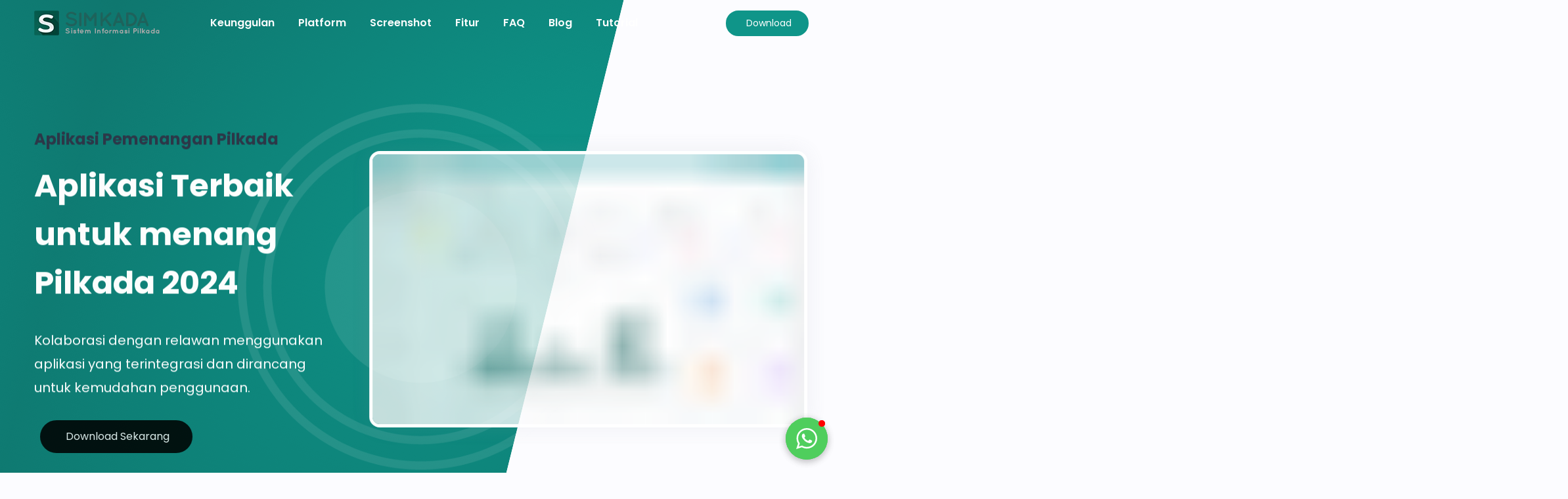

--- FILE ---
content_type: text/html; charset=utf-8
request_url: https://simkada.id/q/aplikasi-pilkada-terbaik/
body_size: 39136
content:
<!DOCTYPE html><html lang="en"><head><meta charSet="utf-8"/><meta http-equiv="x-ua-compatible" content="ie=edge"/><meta name="viewport" content="width=device-width, initial-scale=1, shrink-to-fit=no"/><meta name="generator" content="Gatsby 5.6.0"/><meta data-react-helmet="true" itemProp="name" content="Aplikasi Software Pilkada Terbaik di Indonesia"/><meta data-react-helmet="true" itemProp="description" content="SIMKADA adalah sebuah Aplikasi Software Pilkada yang di rancang khusus untuk memudahkan administrasi dan manajemen pemenangan pilkada"/><meta data-react-helmet="true" name="description" content="SIMKADA adalah sebuah Aplikasi Software Pilkada yang di rancang khusus untuk memudahkan administrasi dan manajemen pemenangan pilkada"/><meta data-react-helmet="true" property="og:title" content="Aplikasi Software Pilkada Terbaik di Indonesia"/><meta data-react-helmet="true" property="og:description" content="SIMKADA adalah sebuah Aplikasi Software Pilkada yang di rancang khusus untuk memudahkan administrasi dan manajemen pemenangan pilkada"/><meta data-react-helmet="true" property="og:type" content="website"/><meta data-react-helmet="true" property="og:site_name" content="Simkada"/><meta data-react-helmet="true" property="og:image" content="https://simkada.id/simkada.jpg"/><meta data-react-helmet="true" name="twitter:card" content="summary"/><meta data-react-helmet="true" name="twitter:site" content="Simkada"/><meta data-react-helmet="true" name="twitter:title" content="Aplikasi Software Pilkada Terbaik di Indonesia"/><meta data-react-helmet="true" name="twitter:description" content="SIMKADA adalah sebuah Aplikasi Software Pilkada yang di rancang khusus untuk memudahkan administrasi dan manajemen pemenangan pilkada"/><meta data-react-helmet="true" name="twitter:creator"/><meta data-react-helmet="true" name="keywords" content="pilkada serentak, aplikasi pilkada, software pilkada, aplikasi manajemen relawan, software quick real count, sms gateway pilkada, whatsapp pilkada, sistem pilkada, aplikasi relawan, tabulasi pilkada"/><meta data-react-helmet="true" name="initial-scale" content="1.0"/><meta name="theme-color" content="#115e59"/><style data-href="/styles.ba696803a994f7f1db46.css" data-identity="gatsby-global-css">.rc-switch{background-color:#ccc;border:1px solid #ccc;border-radius:20px 20px;box-sizing:border-box;cursor:pointer;display:inline-block;height:22px;line-height:20px;overflow:hidden;padding:0;position:relative;transition:all .3s cubic-bezier(.35,0,.25,1);vertical-align:middle;width:44px}.rc-switch-inner-checked,.rc-switch-inner-unchecked{color:#fff;font-size:12px;position:absolute;top:0;transition:left .3s cubic-bezier(.35,0,.25,1)}.rc-switch-inner-checked{left:-14px}.rc-switch-inner-unchecked{left:24px}.rc-switch:after{animation-duration:.3s;animation-name:rcSwitchOff;animation-timing-function:cubic-bezier(.35,0,.25,1);background-color:#fff;border-radius:50% 50%;box-shadow:0 2px 5px rgba(0,0,0,.26);content:" ";cursor:pointer;height:18px;left:2px;position:absolute;top:1px;transform:scale(1);transition:left .3s cubic-bezier(.35,0,.25,1);width:18px}.rc-switch:hover:after{animation-name:rcSwitchOn;transform:scale(1.1)}.rc-switch:focus{box-shadow:0 0 0 2px #d5f1fd;outline:none}.rc-switch-checked{background-color:#87d068;border:1px solid #87d068}.rc-switch-checked .rc-switch-inner-checked{left:6px}.rc-switch-checked .rc-switch-inner-unchecked{left:44px}.rc-switch-checked:after{left:22px}.rc-switch-disabled{background:#ccc;border-color:#ccc;cursor:no-drop}.rc-switch-disabled:after{animation-name:none;background:#9e9e9e;cursor:no-drop}.rc-switch-disabled:hover:after{animation-name:none;transform:scale(1)}.rc-switch-label{display:inline-block;font-size:14px;line-height:20px;padding-left:10px;pointer-events:none;-webkit-user-select:text;user-select:text;vertical-align:middle;white-space:normal}@keyframes rcSwitchOn{0%{transform:scale(1)}50%{transform:scale(1.25)}to{transform:scale(1.1)}}@keyframes rcSwitchOff{0%{transform:scale(1.1)}to{transform:scale(1)}}@keyframes fadeInUp{0%{opacity:0;transform:translate3d(0,10%,0)}to{opacity:1;transform:translateZ(0)}}@keyframes fadeInDown{0%{opacity:0;transform:translate3d(0,-10%,0)}to{opacity:1;transform:translateZ(0)}}@keyframes fadeInLeft{0%{opacity:0;transform:translate3d(-20%,0,0)}to{opacity:1;transform:translateZ(0)}}@keyframes fadeInRight{0%{opacity:0;transform:translate3d(20%,0,0)}to{opacity:1;transform:translateZ(0)}}@keyframes fadeIn{0%{opacity:0}to{opacity:1}}@media screen and (min-width:768px){.react-reveal{animation-timing-function:cubic-bezier(.77,0,.175,1)}.fadeInUp{animation-name:fadeInUp}.fadeInDown{animation-name:fadeInDown}.fadeInLeft{animation-name:fadeInLeft}.fadeInRight{animation-name:fadeInRight}.fadeIn{animation-name:fadeIn}}@media not screen and (min-width:768px){.react-reveal{opacity:1!important}}.slick-slider{-webkit-touch-callout:none;-webkit-tap-highlight-color:transparent;box-sizing:border-box;touch-action:pan-y;-webkit-user-select:none;user-select:none;-khtml-user-select:none}.slick-list,.slick-slider{display:block;position:relative}.slick-list{margin:0;overflow:hidden;padding:0}.slick-list:focus{outline:none}.slick-list.dragging{cursor:pointer;cursor:hand}.slick-slider .slick-list,.slick-slider .slick-track{transform:translateZ(0)}.slick-track{display:block;left:0;margin-left:auto;margin-right:auto;position:relative;top:0}.slick-track:after,.slick-track:before{content:"";display:table}.slick-track:after{clear:both}.slick-loading .slick-track{visibility:hidden}.slick-slide{display:none;float:left;height:100%;min-height:1px}[dir=rtl] .slick-slide{float:right}.slick-slide img{display:block}.slick-slide.slick-loading img{display:none}.slick-slide.dragging img{pointer-events:none}.slick-initialized .slick-slide{display:block}.slick-loading .slick-slide{visibility:hidden}.slick-vertical .slick-slide{border:1px solid transparent;display:block;height:auto}.slick-arrow.slick-hidden{display:none}.with-animation .slick-slide{opacity:1;transform:scale(1);transform-origin:left;transition:all .6s ease}.with-animation .slick-slide.slick-active+:not(.slick-active){opacity:0;transform:scale(.7)}.slick-next,.slick-prev{position:absolute;top:50%;transform:translateY(-50%);z-index:2}.slick-prev{box-shadow:-1px 1px 3px 0 rgba(1,1,1,.1);left:-15px}.slick-next{box-shadow:1px 1px 3px 0 rgba(1,1,1,.1);right:-15px}.slick-dots{display:block;list-style:none;margin:0;padding:.5rem 0 0;position:absolute;text-align:center;text-align:right;top:-4rem;width:100%}.slick-dots li{cursor:pointer;display:inline-block;margin:0 5px;padding:0;position:relative}.slick-dots li button{background:transparent;background-color:#a0aec0;border:0;border-radius:100%;cursor:pointer;display:block;font-size:0;height:12px;line-height:0px;margin:5px;outline:none;width:12px}.slick-dots li.slick-active button{background-color:#4a5568}.ModalPortalOverlay{background:rgba(0,0,0,.75);height:100%;left:0;opacity:0;outline:none;position:fixed;top:0;width:100%;z-index:20}.ModalPortalOverlay.ReactModal__Overlay--after-open{opacity:1;transition:all .3s cubic-bezier(.77,0,.175,1)}.ModalPortalOverlay.ReactModal__Overlay--before-close{opacity:0;transition:all .3s cubic-bezier(.77,0,.175,1)}.ModalPortalContent{left:50%;outline:none;position:relative;top:50%;transform:scale(.7) translate(-50%,-50%);transform-origin:left top;transition:transform .3s cubic-bezier(.78,.14,.15,.86);width:100%}.ModalPortalContent.ReactModal__Content--after-open{box-shadow:0 0 45px 0 rgba(0,0,0,.25);transform:scale(1) translate(-50%,-50%)}.ModalPortalContent.ReactModal__Content--before-close{transform:scale(1.1) translate(-50%,-50%)}.DrawerPortalOverlay.ReactModal__Overlay{background:rgba(0,0,0,.75);height:100vh;left:0;opacity:0;outline:none;position:fixed;top:0;width:100%;z-index:20}.DrawerPortalOverlay.ReactModal__Overlay--after-open{opacity:1;transition:all .3s cubic-bezier(.77,0,.175,1)}.DrawerPortalOverlay.ReactModal__Overlay--before-close{opacity:0;transition:all .15s cubic-bezier(.77,0,.175,1);transition-delay:.15s}.DrawerPortalContent.ReactModal__Content{height:100vh;margin-left:auto;max-width:650px;outline:none;transform:translate(100%);transition:all .3s cubic-bezier(.78,.14,.15,.86);width:80%}.DrawerPortalContent.ReactModal__Content--after-open{box-shadow:0 0 45px 0 rgba(0,0,0,.25);transform:translate(0)}.DrawerPortalContent.ReactModal__Content--before-close{transform:translate(100%);transition:all .3s cubic-bezier(.78,.14,.15,.86)}.ReactModal__Body--open,.ReactModal__Html--open,.q{overflow:hidden}.q{bottom:0;left:0;max-height:1px;position:absolute}.list-container{text-align:left!important;width:80%}.list-container li{margin-left:-23px;margin-top:10px}.list-container .title{font-size:18px;font-weight:500}.list-container .title a{text-decoration:none}</style><link rel="preconnect" href="https://www.googletagmanager.com"/><link rel="dns-prefetch" href="https://www.googletagmanager.com"/><script async="" src="https://www.googletagmanager.com/gtag/js?id=G-5177P3Y8MD"></script><script>
      
      
      if(true) {
        window.dataLayer = window.dataLayer || [];
        function gtag(){dataLayer.push(arguments);}
        gtag('js', new Date());

        gtag('config', 'G-5177P3Y8MD', {"send_page_view":false});
      }
      </script><style>.gatsby-image-wrapper{position:relative;overflow:hidden}.gatsby-image-wrapper picture.object-fit-polyfill{position:static!important}.gatsby-image-wrapper img{bottom:0;height:100%;left:0;margin:0;max-width:none;padding:0;position:absolute;right:0;top:0;width:100%;object-fit:cover}.gatsby-image-wrapper [data-main-image]{opacity:0;transform:translateZ(0);transition:opacity .25s linear;will-change:opacity}.gatsby-image-wrapper-constrained{display:inline-block;vertical-align:top}</style><noscript><style>.gatsby-image-wrapper noscript [data-main-image]{opacity:1!important}.gatsby-image-wrapper [data-placeholder-image]{opacity:0!important}</style></noscript><script type="module">const e="undefined"!=typeof HTMLImageElement&&"loading"in HTMLImageElement.prototype;e&&document.body.addEventListener("load",(function(e){const t=e.target;if(void 0===t.dataset.mainImage)return;if(void 0===t.dataset.gatsbyImageSsr)return;let a=null,n=t;for(;null===a&&n;)void 0!==n.parentNode.dataset.gatsbyImageWrapper&&(a=n.parentNode),n=n.parentNode;const o=a.querySelector("[data-placeholder-image]"),r=new Image;r.src=t.currentSrc,r.decode().catch((()=>{})).then((()=>{t.style.opacity=1,o&&(o.style.opacity=0,o.style.transition="opacity 500ms linear")}))}),!0);</script><link crossorigin="" href="https://fonts.gstatic.com/" rel="preconnect"/><link crossorigin="" href="https://fonts.googleapis.com/" rel="preconnect"/><title data-react-helmet="true">Aplikasi Software Pilkada Terbaik di Indonesia | SIMKADA</title><script data-react-helmet="true" src="/platform.js" type="text/javascript"></script><link rel="sitemap" type="application/xml" href="/sitemap-index.xml"/><link rel="icon" href="/favicon-32x32.png?v=ed87cd06957d152a7206d91515ef23d7" type="image/png"/><link rel="manifest" href="/manifest.webmanifest" crossorigin="anonymous"/><link rel="apple-touch-icon" sizes="48x48" href="/icons/icon-48x48.png?v=ed87cd06957d152a7206d91515ef23d7"/><link rel="apple-touch-icon" sizes="72x72" href="/icons/icon-72x72.png?v=ed87cd06957d152a7206d91515ef23d7"/><link rel="apple-touch-icon" sizes="96x96" href="/icons/icon-96x96.png?v=ed87cd06957d152a7206d91515ef23d7"/><link rel="apple-touch-icon" sizes="144x144" href="/icons/icon-144x144.png?v=ed87cd06957d152a7206d91515ef23d7"/><link rel="apple-touch-icon" sizes="192x192" href="/icons/icon-192x192.png?v=ed87cd06957d152a7206d91515ef23d7"/><link rel="apple-touch-icon" sizes="256x256" href="/icons/icon-256x256.png?v=ed87cd06957d152a7206d91515ef23d7"/><link rel="apple-touch-icon" sizes="384x384" href="/icons/icon-384x384.png?v=ed87cd06957d152a7206d91515ef23d7"/><link rel="apple-touch-icon" sizes="512x512" href="/icons/icon-512x512.png?v=ed87cd06957d152a7206d91515ef23d7"/></head><body><div id="___gatsby"><div style="outline:none" tabindex="-1" id="gatsby-focus-wrapper"><style data-emotion-css="1soa9y8">body{--theme-ui-colors-text:var(--theme-ui-colors-text,#718096);--theme-ui-colors-article:var(--theme-ui-colors-article,#4a5568);--theme-ui-colors-heading:var(--theme-ui-colors-heading,#2d3748);--theme-ui-colors-alphaLighter:var(--theme-ui-colors-alphaLighter,#ccfbf1);--theme-ui-colors-alphaLight:var(--theme-ui-colors-alphaLight,#5eead4);--theme-ui-colors-alpha:var(--theme-ui-colors-alpha,#0f766e);--theme-ui-colors-alphaDark:var(--theme-ui-colors-alphaDark,#0d9488);--theme-ui-colors-alphaDarker:var(--theme-ui-colors-alphaDarker,#115e59);--theme-ui-colors-betaLighter:var(--theme-ui-colors-betaLighter,#ccfbf1);--theme-ui-colors-betaLight:var(--theme-ui-colors-betaLight,#5eead4);--theme-ui-colors-beta:var(--theme-ui-colors-beta,#0d9488);--theme-ui-colors-betaDark:var(--theme-ui-colors-betaDark,#0f766e);--theme-ui-colors-betaDarker:var(--theme-ui-colors-betaDarker,#115e59);--theme-ui-colors-omegaLighter:var(--theme-ui-colors-omegaLighter,#edf2f7);--theme-ui-colors-omegaLight:var(--theme-ui-colors-omegaLight,#e2e8f0);--theme-ui-colors-omega:var(--theme-ui-colors-omega,#a0aec0);--theme-ui-colors-omegaDark:var(--theme-ui-colors-omegaDark,#718096);--theme-ui-colors-omegaDarker:var(--theme-ui-colors-omegaDarker,#2d3748);--theme-ui-colors-successLight:var(--theme-ui-colors-successLight,#dcfce7);--theme-ui-colors-success:var(--theme-ui-colors-success,#22c55e);--theme-ui-colors-errorLight:var(--theme-ui-colors-errorLight,#fee2e2);--theme-ui-colors-error:var(--theme-ui-colors-error,#ef4444);--theme-ui-colors-white:var(--theme-ui-colors-white,#fff);--theme-ui-colors-background:var(--theme-ui-colors-background,#FCFCFF);--theme-ui-colors-contentBg:var(--theme-ui-colors-contentBg,#fff);--theme-ui-colors-headerBg:var(--theme-ui-colors-headerBg,transparent);--theme-ui-colors-headerActiveBg:var(--theme-ui-colors-headerActiveBg,#fff);--theme-ui-colors-headerActiveColor:var(--theme-ui-colors-headerActiveColor,#2d3748);--theme-ui-colors-footerBg:var(--theme-ui-colors-footerBg,#F6F7FA);--theme-ui-colors-mute:var(--theme-ui-colors-mute,#e2e8f0);--theme-ui-colors-highlight:var(--theme-ui-colors-highlight,#edf2f7);color:var(--theme-ui-colors-text,#718096);background-color:var(--theme-ui-colors-background,#FCFCFF);}body.theme-ui-orangeRose{--theme-ui-colors-alphaLighter:var(--theme-ui-colors-modes-orangeRose-alphaLighter,#ffedd5);--theme-ui-colors-alphaLight:var(--theme-ui-colors-modes-orangeRose-alphaLight,#fdba74);--theme-ui-colors-alpha:var(--theme-ui-colors-modes-orangeRose-alpha,#f97316);--theme-ui-colors-alphaDark:var(--theme-ui-colors-modes-orangeRose-alphaDark,#ea580c);--theme-ui-colors-alphaDarker:var(--theme-ui-colors-modes-orangeRose-alphaDarker,#9a3412);--theme-ui-colors-betaLighter:var(--theme-ui-colors-modes-orangeRose-betaLighter,#ffe4e6);--theme-ui-colors-betaLight:var(--theme-ui-colors-modes-orangeRose-betaLight,#fda4af);--theme-ui-colors-beta:var(--theme-ui-colors-modes-orangeRose-beta,#f43f5e);--theme-ui-colors-betaDark:var(--theme-ui-colors-modes-orangeRose-betaDark,#e11d48);--theme-ui-colors-betaDarker:var(--theme-ui-colors-modes-orangeRose-betaDarker,#9f1239);}body.theme-ui-greenBlue{--theme-ui-colors-alphaLighter:var(--theme-ui-colors-modes-greenBlue-alphaLighter,#dbeafe);--theme-ui-colors-alphaLight:var(--theme-ui-colors-modes-greenBlue-alphaLight,#93c5fd);--theme-ui-colors-alpha:var(--theme-ui-colors-modes-greenBlue-alpha,#3b82f6);--theme-ui-colors-alphaDark:var(--theme-ui-colors-modes-greenBlue-alphaDark,#2563eb);--theme-ui-colors-alphaDarker:var(--theme-ui-colors-modes-greenBlue-alphaDarker,#1e40af);--theme-ui-colors-betaLighter:var(--theme-ui-colors-modes-greenBlue-betaLighter,#ecfccb);--theme-ui-colors-betaLight:var(--theme-ui-colors-modes-greenBlue-betaLight,#bef264);--theme-ui-colors-beta:var(--theme-ui-colors-modes-greenBlue-beta,#84cc16);--theme-ui-colors-betaDark:var(--theme-ui-colors-modes-greenBlue-betaDark,#4d7c0f);--theme-ui-colors-betaDarker:var(--theme-ui-colors-modes-greenBlue-betaDarker,#3f6212);}body.theme-ui-orangeBlue{--theme-ui-colors-alphaLighter:var(--theme-ui-colors-modes-orangeBlue-alphaLighter,#dbeafe);--theme-ui-colors-alphaLight:var(--theme-ui-colors-modes-orangeBlue-alphaLight,#93c5fd);--theme-ui-colors-alpha:var(--theme-ui-colors-modes-orangeBlue-alpha,#3b82f6);--theme-ui-colors-alphaDark:var(--theme-ui-colors-modes-orangeBlue-alphaDark,#2563eb);--theme-ui-colors-alphaDarker:var(--theme-ui-colors-modes-orangeBlue-alphaDarker,#1e40af);--theme-ui-colors-betaLighter:var(--theme-ui-colors-modes-orangeBlue-betaLighter,#ffedd5);--theme-ui-colors-betaLight:var(--theme-ui-colors-modes-orangeBlue-betaLight,#fdba74);--theme-ui-colors-beta:var(--theme-ui-colors-modes-orangeBlue-beta,#f97316);--theme-ui-colors-betaDark:var(--theme-ui-colors-modes-orangeBlue-betaDark,#ea580c);--theme-ui-colors-betaDarker:var(--theme-ui-colors-modes-orangeBlue-betaDarker,#9a3412);}body.theme-ui-blueBlack{--theme-ui-colors-alphaLighter:var(--theme-ui-colors-modes-blueBlack-alphaLighter,#edf2f7);--theme-ui-colors-alphaLight:var(--theme-ui-colors-modes-blueBlack-alphaLight,#e2e8f0);--theme-ui-colors-alpha:var(--theme-ui-colors-modes-blueBlack-alpha,#4a5568);--theme-ui-colors-alphaDark:var(--theme-ui-colors-modes-blueBlack-alphaDark,#2d3748);--theme-ui-colors-alphaDarker:var(--theme-ui-colors-modes-blueBlack-alphaDarker,#1a202c);--theme-ui-colors-betaLighter:var(--theme-ui-colors-modes-blueBlack-betaLighter,#e0f2fe);--theme-ui-colors-betaLight:var(--theme-ui-colors-modes-blueBlack-betaLight,#7dd3fc);--theme-ui-colors-beta:var(--theme-ui-colors-modes-blueBlack-beta,#38bdf8);--theme-ui-colors-betaDark:var(--theme-ui-colors-modes-blueBlack-betaDark,#0284c7);--theme-ui-colors-betaDarker:var(--theme-ui-colors-modes-blueBlack-betaDarker,#075985);}body.theme-ui-greenViolet{--theme-ui-colors-alphaLighter:var(--theme-ui-colors-modes-greenViolet-alphaLighter,#ede9fe);--theme-ui-colors-alphaLight:var(--theme-ui-colors-modes-greenViolet-alphaLight,#c4b5fd);--theme-ui-colors-alpha:var(--theme-ui-colors-modes-greenViolet-alpha,#8b5cf6);--theme-ui-colors-alphaDark:var(--theme-ui-colors-modes-greenViolet-alphaDark,#7c3aed);--theme-ui-colors-alphaDarker:var(--theme-ui-colors-modes-greenViolet-alphaDarker,#5b21b6);--theme-ui-colors-betaLighter:var(--theme-ui-colors-modes-greenViolet-betaLighter,#dcfce7);--theme-ui-colors-betaLight:var(--theme-ui-colors-modes-greenViolet-betaLight,#86efac);--theme-ui-colors-beta:var(--theme-ui-colors-modes-greenViolet-beta,#22c55e);--theme-ui-colors-betaDark:var(--theme-ui-colors-modes-greenViolet-betaDark,#16a34a);--theme-ui-colors-betaDarker:var(--theme-ui-colors-modes-greenViolet-betaDarker,#166534);}body.theme-ui-purpleIndigo{--theme-ui-colors-alphaLighter:var(--theme-ui-colors-modes-purpleIndigo-alphaLighter,#e0e7ff);--theme-ui-colors-alphaLight:var(--theme-ui-colors-modes-purpleIndigo-alphaLight,#a5b4fc);--theme-ui-colors-alpha:var(--theme-ui-colors-modes-purpleIndigo-alpha,#6366f1);--theme-ui-colors-alphaDark:var(--theme-ui-colors-modes-purpleIndigo-alphaDark,#4f46e5);--theme-ui-colors-alphaDarker:var(--theme-ui-colors-modes-purpleIndigo-alphaDarker,#3730a3);--theme-ui-colors-betaLighter:var(--theme-ui-colors-modes-purpleIndigo-betaLighter,#f3e8ff);--theme-ui-colors-betaLight:var(--theme-ui-colors-modes-purpleIndigo-betaLight,#d8b4fe);--theme-ui-colors-beta:var(--theme-ui-colors-modes-purpleIndigo-beta,#a855f7);--theme-ui-colors-betaDark:var(--theme-ui-colors-modes-purpleIndigo-betaDark,#9333ea);--theme-ui-colors-betaDarker:var(--theme-ui-colors-modes-purpleIndigo-betaDarker,#6b21a8);}body.theme-ui-redBlue{--theme-ui-colors-alphaLighter:var(--theme-ui-colors-modes-redBlue-alphaLighter,#dbeafe);--theme-ui-colors-alphaLight:var(--theme-ui-colors-modes-redBlue-alphaLight,#93c5fd);--theme-ui-colors-alpha:var(--theme-ui-colors-modes-redBlue-alpha,#3b82f6);--theme-ui-colors-alphaDark:var(--theme-ui-colors-modes-redBlue-alphaDark,#2563eb);--theme-ui-colors-alphaDarker:var(--theme-ui-colors-modes-redBlue-alphaDarker,#1e40af);--theme-ui-colors-betaLighter:var(--theme-ui-colors-modes-redBlue-betaLighter,#fee2e2);--theme-ui-colors-betaLight:var(--theme-ui-colors-modes-redBlue-betaLight,#fca5a5);--theme-ui-colors-beta:var(--theme-ui-colors-modes-redBlue-beta,#dc2626);--theme-ui-colors-betaDark:var(--theme-ui-colors-modes-redBlue-betaDark,#b91c1c);--theme-ui-colors-betaDarker:var(--theme-ui-colors-modes-redBlue-betaDarker,#991b1b);}</style><style data-emotion-css="1604qp6">*{box-sizing:border-box;}body{margin:0;font-family:'Poppins',sans-serif;font-size:1rem;font-weight:normal;line-height:1.8;-webkit-font-smoothing:antialiased;-webkit-text-decoration:none;text-decoration:none;overflow-x:hidden;}</style><style data-emotion-css="130izn8">.css-130izn8{box-sizing:border-box;margin:0;min-width:0;-webkit-flex-direction:column;-ms-flex-direction:column;flex-direction:column;height:100vh;display:-webkit-box;display:-webkit-flex;display:-ms-flexbox;display:flex;}</style><div class="css-130izn8"><style data-emotion-css="1apb29p">html{font-size:85%;-webkit-scroll-behavior:smooth;-moz-scroll-behavior:smooth;-ms-scroll-behavior:smooth;scroll-behavior:smooth;}@media screen and (min-width:640px){html{font-size:90%;}}@media screen and (min-width:768px){html{font-size:95%;}}@media screen and (min-width:1024px){html{font-size:100%;}}</style><style data-emotion-css="1qe1pxe">.css-1qe1pxe{box-sizing:border-box;margin:0;min-width:0;-webkit-flex:1 1 auto;-ms-flex:1 1 auto;flex:1 1 auto;}</style><div class="css-1qe1pxe"><style data-emotion-css="58m2ho">.css-58m2ho{border-radius:1rem;background-color:var(--theme-ui-colors-contentBg,#fff);max-width:1000px;overflow:hidden;padding-top:4rem;padding-bottom:4rem;padding-left:2rem;padding-right:2rem;padding:0;}</style><style data-emotion-css="vurnku">.css-vurnku{box-sizing:border-box;margin:0;min-width:0;}</style><div id="header-light" class="css-vurnku"><style data-emotion-css="xt0wkc">.css-xt0wkc{position:relative;z-index:10;}.css-xt0wkc .nav-container{background-color:var(--theme-ui-colors-headerBg,transparent);position:fixed;-webkit-transition:all 250ms ease-in;transition:all 250ms ease-in;padding-top:1rem;padding-bottom:1rem;}.css-xt0wkc .nav-sticky .nav-container{background-color:var(--theme-ui-colors-headerActiveBg,#fff);box-shadow:0 0 25px rgba(140,152,164,.25);padding-top:1rem;padding-bottom:1rem;}@media screen and (min-width:768px){.css-xt0wkc .nav-sticky .nav-container{padding-top:0.5rem;padding-bottom:0.5rem;}}.css-xt0wkc .nav-sticky .nav-container .button-group-link.level-1,.css-xt0wkc .nav-sticky .nav-container button-group-link.level-1:visited{color:var(--theme-ui-colors-headerActiveColor,#2d3748);}.css-xt0wkc .button-group-button{min-width:120px;font-size:0.875rem;padding-left:1rem;padding-right:1rem;padding-top:0.25rem;padding-bottom:0.25rem;}</style><div enabled="true" class="css-xt0wkc"><div enabled="true" class=" "><style data-emotion-css="12vafb3">.css-12vafb3{box-sizing:border-box;margin:0;min-width:0;width:100%;max-width:1240px;margin-left:auto;margin-right:auto;max-width:none;}</style><div class="nav-container css-12vafb3"><style data-emotion-css="1nkyzut">.css-1nkyzut{box-sizing:border-box;margin:0;min-width:0;width:100%;max-width:1240px;margin-left:auto;margin-right:auto;max-width:1240px;padding-left:1rem;padding-right:1rem;padding-left:2rem;padding-right:2rem;}@media screen and (min-width:640px){.css-1nkyzut{padding-left:2rem;padding-right:2rem;}}</style><div class="css-1nkyzut"><style data-emotion-css="199kefw">.css-199kefw{box-sizing:border-box;margin:0;min-width:0;-webkit-box-pack:justify;-webkit-justify-content:space-between;-ms-flex-pack:justify;justify-content:space-between;-webkit-align-items:center;-webkit-box-align:center;-ms-flex-align:center;align-items:center;display:-webkit-box;display:-webkit-flex;display:-ms-flexbox;display:flex;}</style><div class="css-199kefw"><style data-emotion-css="1svvka2">.css-1svvka2{box-sizing:border-box;margin:0;min-width:0;-webkit-flex-shrink:0;-ms-flex-negative:0;flex-shrink:0;}@media screen and (min-width:768px){.css-1svvka2{margin-right:1rem;}}@media screen and (min-width:1024px){.css-1svvka2{margin-right:4rem;}}</style><div class="css-1svvka2"><a href="/"><style data-emotion-css="718bgw">.css-718bgw{cursor:unset;}</style><div style="opacity:0" class="css-718bgw"><style data-emotion-css="2vv0mb">.css-2vv0mb{vertical-align:middle;border-style:none;border-width:0;border-color:var(--theme-ui-colors-white,#fff);box-shadow:unset;border-radius:unset;}</style><div data-gatsby-image-wrapper="" class="gatsby-image-wrapper gatsby-image-wrapper-constrained css-2vv0mb"><div style="max-width:200px;display:block"><img alt="" role="presentation" aria-hidden="true" src="data:image/svg+xml;charset=utf-8,%3Csvg%20height=&#x27;38&#x27;%20width=&#x27;200&#x27;%20xmlns=&#x27;http://www.w3.org/2000/svg&#x27;%20version=&#x27;1.1&#x27;%3E%3C/svg%3E" style="max-width:100%;display:block;position:static"/></div><img aria-hidden="true" data-placeholder-image="" style="opacity:1;transition:opacity 500ms linear" decoding="async" src="[data-uri]" alt=""/><picture><source type="image/webp" data-srcset="/static/59773cda4e54c118f2f9a362ed21cbf2/8ce06/logo.webp 100w,/static/59773cda4e54c118f2f9a362ed21cbf2/010d5/logo.webp 200w" sizes="(min-width: 200px) 200px, 100vw"/><img data-gatsby-image-ssr="" data-main-image="" style="opacity:0" sizes="(min-width: 200px) 200px, 100vw" decoding="async" loading="lazy" data-src="/static/59773cda4e54c118f2f9a362ed21cbf2/7a944/logo.png" data-srcset="/static/59773cda4e54c118f2f9a362ed21cbf2/853f0/logo.png 100w,/static/59773cda4e54c118f2f9a362ed21cbf2/7a944/logo.png 200w" alt="SIMKADA.id - Aplikasi Pemenangan Pilkada Terbaik"/></picture><noscript><picture><source type="image/webp" srcSet="/static/59773cda4e54c118f2f9a362ed21cbf2/8ce06/logo.webp 100w,/static/59773cda4e54c118f2f9a362ed21cbf2/010d5/logo.webp 200w" sizes="(min-width: 200px) 200px, 100vw"/><img data-gatsby-image-ssr="" data-main-image="" style="opacity:0" sizes="(min-width: 200px) 200px, 100vw" decoding="async" loading="lazy" src="/static/59773cda4e54c118f2f9a362ed21cbf2/7a944/logo.png" srcSet="/static/59773cda4e54c118f2f9a362ed21cbf2/853f0/logo.png 100w,/static/59773cda4e54c118f2f9a362ed21cbf2/7a944/logo.png 200w" alt="SIMKADA.id - Aplikasi Pemenangan Pilkada Terbaik"/></picture></noscript><script type="module">const t="undefined"!=typeof HTMLImageElement&&"loading"in HTMLImageElement.prototype;if(t){const t=document.querySelectorAll("img[data-main-image]");for(let e of t){e.dataset.src&&(e.setAttribute("src",e.dataset.src),e.removeAttribute("data-src")),e.dataset.srcset&&(e.setAttribute("srcset",e.dataset.srcset),e.removeAttribute("data-srcset"));const t=e.parentNode.querySelectorAll("source[data-srcset]");for(let e of t)e.setAttribute("srcset",e.dataset.srcset),e.removeAttribute("data-srcset");e.complete&&(e.style.opacity=1,e.parentNode.parentNode.querySelector("[data-placeholder-image]").style.opacity=0)}}</script></div></div></a></div><style data-emotion-css="1oyf4dz">.css-1oyf4dz{box-sizing:border-box;margin:0;min-width:0;display:none;min-width:auto;-webkit-box-flex:1;-webkit-flex-grow:1;-ms-flex-positive:1;flex-grow:1;}@media screen and (min-width:768px){.css-1oyf4dz{display:block;}}</style><div class="css-1oyf4dz"><div style="opacity:0"><style data-emotion-css="s3axrf">.css-s3axrf{box-sizing:border-box;margin:0;min-width:0;-webkit-align-items:center;-webkit-box-align:center;-ms-flex-align:center;align-items:center;-webkit-box-pack:justify;-webkit-justify-content:space-between;-ms-flex-pack:justify;justify-content:space-between;display:-webkit-box;display:-webkit-flex;display:-ms-flexbox;display:flex;}</style><div class="css-s3axrf"><style data-emotion-css="1yx0cqm">.css-1yx0cqm{box-sizing:border-box;margin:0;min-width:0;}.css-1yx0cqm + .css-1yx0cqm{margin-left:2rem;}</style><div class="css-1yx0cqm"><style data-emotion-css="aaitl3">.css-aaitl3{box-sizing:border-box;margin:0;min-width:0;}.css-aaitl3 .button-group-link{padding-top:1rem;padding-bottom:1rem;}.css-aaitl3 > * + a,.css-aaitl3 > * + div,.css-aaitl3 > * + button{margin-left:1rem;margin-top:2rem;}@media screen and (min-width:640px){.css-aaitl3 > * + a,.css-aaitl3 > * + div,.css-aaitl3 > * + button{margin-top:0;}}@media screen and (min-width:1024px){.css-aaitl3 > * + a,.css-aaitl3 > * + div,.css-aaitl3 > * + button{margin-left:2rem;}}</style><div class="css-aaitl3"><style data-emotion-css="1eq7u5d">.css-1eq7u5d{box-sizing:border-box;margin:0;min-width:0;color:var(--theme-ui-colors-white,#fff);font-weight:600;-webkit-text-decoration:none;text-decoration:none;-webkit-user-select:none;-moz-user-select:none;-ms-user-select:none;user-select:none;white-space:pre;-webkit-transition:all 250ms ease;transition:all 250ms ease;padding:0;position:relative;}.css-1eq7u5d:visited{color:var(--theme-ui-colors-white,#fff);}.css-1eq7u5d:hover{text-shadow:0 0 35px rgba(140,152,164,.125);}</style><a href="#keunggulan" class="button-group-link level-1 css-1eq7u5d"><style data-emotion-css="12hibeq">.css-12hibeq{box-sizing:border-box;margin:0;min-width:0;display:inline-block;}</style><div class="css-12hibeq"> <!-- -->Keunggulan</div></a><a href="#platforms" class="button-group-link level-1 css-1eq7u5d"><div class="css-12hibeq"> <!-- -->Platform</div></a><a href="#screenshot-one" class="button-group-link level-1 css-1eq7u5d"><div class="css-12hibeq"> <!-- -->Screenshot</div></a><a href="#features" class="button-group-link level-1 css-1eq7u5d"><div class="css-12hibeq"> <!-- -->Fitur</div></a><a href="#faq" class="button-group-link level-1 css-1eq7u5d"><div class="css-12hibeq"> <!-- -->FAQ</div></a><a class="button-group-link level-1 css-1eq7u5d" href="/q/aplikasi-pilkada-terbaik/blog/"><div class="css-12hibeq"> <!-- -->Blog</div></a><a href="https://tutorial.simkada.id" target="_blank" class="button-group-link level-1 css-1eq7u5d"><div class="css-12hibeq"> <!-- -->Tutorial</div></a></div></div><div class="css-1yx0cqm"><div class="css-aaitl3"><style data-emotion-css="5pfsjl">.css-5pfsjl{box-sizing:border-box;margin:0;min-width:0;-webkit-appearance:none;-moz-appearance:none;appearance:none;display:inline-block;text-align:center;line-height:inherit;-webkit-text-decoration:none;text-decoration:none;font-size:inherit;padding-left:1rem;padding-right:1rem;padding-top:0.5rem;padding-bottom:0.5rem;color:var(--theme-ui-colors-white,#fff);background-color:primary;border:0;border-radius:4px;font-family:'Poppins',sans-serif;display:-webkit-inline-box;display:-webkit-inline-flex;display:-ms-inline-flexbox;display:inline-flex;min-width:10rem;-webkit-align-items:center;-webkit-box-align:center;-ms-flex-align:center;align-items:center;-webkit-box-pack:space-evenly;-webkit-justify-content:space-evenly;-ms-flex-pack:space-evenly;justify-content:space-evenly;outline:0;-webkit-user-select:none;-moz-user-select:none;-ms-user-select:none;user-select:none;-webkit-tap-highlight-color:transparent;border-radius:2rem;cursor:pointer;white-space:pre;-webkit-transition:all 250ms ease;transition:all 250ms ease;position:relative;z-index:0;padding-left:2rem;padding-right:2rem;color:var(--theme-ui-colors-white,#fff);position:relative;}.css-5pfsjl::after,.css-5pfsjl::before{content:" ";position:absolute;top:-3;left:-3;z-index:-2;width:100%;height:100%;border-radius:inherit;border-width:3px;border-style:solid;-webkit-transition-duration:0.35s;transition-duration:0.35s;}.css-5pfsjl::after{z-index:-2;-webkit-transform:perspective(1px) translateZ(0);-ms-transform:perspective(1px) translateZ(0);transform:perspective(1px) translateZ(0);-webkit-transition-timing-function:cubic-bezier(0.47,2.02,0.31,0.1);transition-timing-function:cubic-bezier(0.47,2.02,0.31,0.1);background-color:var(--theme-ui-colors-beta,#0d9488);border-color:var(--theme-ui-colors-beta,#0d9488);}.css-5pfsjl::before{z-index:-1;background-color:rgba(0,0,0,.05);border-color:transparent;-webkit-transform:scale(0.5) perspective(15px);-ms-transform:scale(0.5) perspective(15px);transform:scale(0.5) perspective(15px);opacity:0;}.css-5pfsjl:hover::after{-webkit-transform:scale(1.08);-ms-transform:scale(1.08);transform:scale(1.08);-webkit-transition-timing-function:cubic-bezier(0.47,2.02,0.31,0.1);transition-timing-function:cubic-bezier(0.47,2.02,0.31,0.1);}.css-5pfsjl:hover::before{opacity:1;-webkit-transform:scale(1.08) perspective(15px);-ms-transform:scale(1.08) perspective(15px);transform:scale(1.08) perspective(15px);}.css-5pfsjl:active::after{-webkit-transform:scale(1.02);-ms-transform:scale(1.02);transform:scale(1.02);-webkit-transition-timing-function:cubic-bezier(0.47,2.02,0.31,0.1);transition-timing-function:cubic-bezier(0.47,2.02,0.31,0.1);}</style><button href="#" class="button-group-button level-1 css-5pfsjl"><div class="css-12hibeq"> <!-- -->Download</div></button></div></div></div></div></div><style data-emotion-css="13pi9m9">.css-13pi9m9{box-sizing:border-box;margin:0;min-width:0;display:block;}@media screen and (min-width:768px){.css-13pi9m9{display:none;}}</style><div class="css-13pi9m9"><style data-emotion-css="tcfkt6">.css-tcfkt6{box-sizing:border-box;margin:0;min-width:0;-webkit-appearance:none;-moz-appearance:none;appearance:none;display:-webkit-inline-box;display:-webkit-inline-flex;display:-ms-inline-flexbox;display:inline-flex;-webkit-align-items:center;-webkit-box-align:center;-ms-flex-align:center;align-items:center;-webkit-box-pack:center;-webkit-justify-content:center;-ms-flex-pack:center;justify-content:center;padding:0.25rem;width:32px;height:32px;color:inherit;background-color:transparent;border:none;border-radius:4px;outline:0;-webkit-user-select:none;-moz-user-select:none;-ms-user-select:none;user-select:none;-webkit-tap-highlight-color:transparent;border-radius:2rem;cursor:pointer;-webkit-transition:all 250ms ease;transition:all 250ms ease;vertical-align:middle;}.css-tcfkt6 svg{width:32px;height:32px;}</style><button aria-label="Open Drawer" class="css-tcfkt6"><svg stroke="currentColor" fill="currentColor" stroke-width="0" viewBox="0 0 448 512" height="1em" width="1em" xmlns="http://www.w3.org/2000/svg"><path d="M16 132h416c8.837 0 16-7.163 16-16V76c0-8.837-7.163-16-16-16H16C7.163 60 0 67.163 0 76v40c0 8.837 7.163 16 16 16zm0 160h416c8.837 0 16-7.163 16-16v-40c0-8.837-7.163-16-16-16H16c-8.837 0-16 7.163-16 16v40c0 8.837 7.163 16 16 16zm0 160h416c8.837 0 16-7.163 16-16v-40c0-8.837-7.163-16-16-16H16c-8.837 0-16 7.163-16 16v40c0 8.837 7.163 16 16 16z"></path></svg></button></div></div></div></div></div></div></div><style data-emotion-css="1e4yo7m">.css-1e4yo7m{box-sizing:border-box;margin:0;min-width:0;min-width:auto;border-top-style:solid;border-top-color:transparent;border-top-width:2px;height:0;margin-top:2rem;margin-bottom:2rem;}@media screen and (min-width:640px){.css-1e4yo7m{margin-top:4rem;margin-bottom:4rem;}}.css-1e4yo7m + .css-1e4yo7m{margin-top:4rem;margin-bottom:4rem;}</style><div class="css-1e4yo7m"></div><style data-emotion-css="5fpgtd">.css-5fpgtd{box-sizing:border-box;margin:0;min-width:0;width:100%;max-width:1240px;margin-left:auto;margin-right:auto;max-width:none;position:relative;padding-top:4rem;}.css-5fpgtd::before{content:" ";width:110%;height:1000px;position:absolute;top:-200px;right:0;-webkit-transform:none;-ms-transform:none;transform:none;z-index:-1;border-radius:2rem;background:radial-gradient( circle, var(--theme-ui-colors-beta,#0d9488) 0%, var(--theme-ui-colors-alpha,#0f766e) 100% );background-size:100%;background-position:650px bottom;}@media screen and (min-width:1024px){.css-5fpgtd::before{right:35%;-webkit-transform:skew(-23deg,0deg) rotate(-10deg);-ms-transform:skew(-23deg,0deg) rotate(-10deg);transform:skew(-23deg,0deg) rotate(-10deg);}}.css-5fpgtd::after{content:" ";position:absolute;top:50%;left:50%;-webkit-transform:translate(-50%,-45%);-ms-transform:translate(-50%,-45%);transform:translate(-50%,-45%);z-index:-1;width:100%;height:100%;max-width:600px;max-height:600px;background:url(/static/circle-ee421428e70c8c88bd28a12a5fc2c1c8.png) no-repeat center center;background-size:contain;opacity:0.1;}</style><div class="css-5fpgtd"><div id="hero" class="css-vurnku"><style data-emotion-css="n8ejw4">.css-n8ejw4{box-sizing:border-box;margin:0;min-width:0;width:100%;max-width:1240px;margin-left:auto;margin-right:auto;max-width:1240px;padding-left:1rem;padding-right:1rem;}@media screen and (min-width:640px){.css-n8ejw4{padding-left:2rem;padding-right:2rem;}}</style><div class="css-n8ejw4"><style data-emotion-css="zsn7mz">.css-zsn7mz{box-sizing:border-box;margin:0;min-width:0;-webkit-flex-direction:column-reverse;-ms-flex-direction:column-reverse;flex-direction:column-reverse;display:-webkit-box;display:-webkit-flex;display:-ms-flexbox;display:flex;}@media screen and (min-width:1024px){.css-zsn7mz{-webkit-align-items:center;-webkit-box-align:center;-ms-flex-align:center;align-items:center;-webkit-flex-direction:row-reverse;-ms-flex-direction:row-reverse;flex-direction:row-reverse;}}</style><div class="css-zsn7mz"><style data-emotion-css="6a5yyn">.css-6a5yyn{box-sizing:border-box;margin:0;min-width:0;position:relative;text-align:center;}@media screen and (min-width:1024px){.css-6a5yyn{-webkit-flex-basis:60%;-ms-flex-preferred-size:60%;flex-basis:60%;margin-left:4rem;}}</style><div class="css-6a5yyn"><style data-emotion-css="1f1pmk">.css-1f1pmk{text-align:center;cursor:unset;}</style><div style="opacity:0" class="css-1f1pmk"><style data-emotion-css="12vcehk">.css-12vcehk{vertical-align:middle;border-style:solid;border-width:5px;border-color:var(--theme-ui-colors-white,#fff);box-shadow:0 0 35px rgba(140,152,164,.125);border-radius:1rem;}</style><div data-gatsby-image-wrapper="" class="gatsby-image-wrapper gatsby-image-wrapper-constrained css-12vcehk"><div style="max-width:1441px;display:block"><img alt="" role="presentation" aria-hidden="true" src="data:image/svg+xml;charset=utf-8,%3Csvg%20height=&#x27;900&#x27;%20width=&#x27;1441&#x27;%20xmlns=&#x27;http://www.w3.org/2000/svg&#x27;%20version=&#x27;1.1&#x27;%3E%3C/svg%3E" style="max-width:100%;display:block;position:static"/></div><img aria-hidden="true" data-placeholder-image="" style="opacity:1;transition:opacity 500ms linear" decoding="async" src="[data-uri]" alt=""/><picture><source type="image/webp" srcSet="/static/a0cea3f1b2fa1d60fd8a1c730b12ef9f/63f3a/dashboard-simkada.webp 721w,/static/a0cea3f1b2fa1d60fd8a1c730b12ef9f/83031/dashboard-simkada.webp 1441w" sizes="(min-width: 1441px) 1441px, 100vw"/><img data-gatsby-image-ssr="" data-main-image="" style="opacity:0" sizes="(min-width: 1441px) 1441px, 100vw" decoding="async" loading="eager" src="/static/a0cea3f1b2fa1d60fd8a1c730b12ef9f/7e6fd/dashboard-simkada.png" srcSet="/static/a0cea3f1b2fa1d60fd8a1c730b12ef9f/aa3ab/dashboard-simkada.png 721w,/static/a0cea3f1b2fa1d60fd8a1c730b12ef9f/7e6fd/dashboard-simkada.png 1441w" alt="Aplikasi Manajemen Relawan &amp; Tim Pemenangan Pilkada"/></picture><noscript><picture><source type="image/webp" srcSet="/static/a0cea3f1b2fa1d60fd8a1c730b12ef9f/63f3a/dashboard-simkada.webp 721w,/static/a0cea3f1b2fa1d60fd8a1c730b12ef9f/83031/dashboard-simkada.webp 1441w" sizes="(min-width: 1441px) 1441px, 100vw"/><img data-gatsby-image-ssr="" data-main-image="" style="opacity:0" sizes="(min-width: 1441px) 1441px, 100vw" decoding="async" loading="eager" src="/static/a0cea3f1b2fa1d60fd8a1c730b12ef9f/7e6fd/dashboard-simkada.png" srcSet="/static/a0cea3f1b2fa1d60fd8a1c730b12ef9f/aa3ab/dashboard-simkada.png 721w,/static/a0cea3f1b2fa1d60fd8a1c730b12ef9f/7e6fd/dashboard-simkada.png 1441w" alt="Aplikasi Manajemen Relawan &amp; Tim Pemenangan Pilkada"/></picture></noscript><script type="module">const t="undefined"!=typeof HTMLImageElement&&"loading"in HTMLImageElement.prototype;if(t){const t=document.querySelectorAll("img[data-main-image]");for(let e of t){e.dataset.src&&(e.setAttribute("src",e.dataset.src),e.removeAttribute("data-src")),e.dataset.srcset&&(e.setAttribute("srcset",e.dataset.srcset),e.removeAttribute("data-srcset"));const t=e.parentNode.querySelectorAll("source[data-srcset]");for(let e of t)e.setAttribute("srcset",e.dataset.srcset),e.removeAttribute("data-srcset");e.complete&&(e.style.opacity=1,e.parentNode.parentNode.querySelector("[data-placeholder-image]").style.opacity=0)}}</script></div></div></div><style data-emotion-css="dl70b6">.css-dl70b6{box-sizing:border-box;margin:0;min-width:0;-webkit-flex-basis:40%;-ms-flex-preferred-size:40%;flex-basis:40%;text-align:center;}@media screen and (min-width:1024px){.css-dl70b6{text-align:left;}}</style><div class="css-dl70b6"><div style="opacity:0"><style data-emotion-css="dv9hwh">.css-dv9hwh{box-sizing:border-box;margin:0;min-width:0;font-family:'Poppins',sans-serif;font-weight:bold;line-height:1.55;display:block;color:var(--theme-ui-colors-heading,#2d3748);-webkit-text-decoration:none;text-decoration:none;margin-bottom:1rem;font-size:1.5rem;color:var(--theme-ui-colors-omegaDarker,#2d3748);}</style><h4 class="css-dv9hwh">Aplikasi Pemenangan Pilkada</h4><style data-emotion-css="5yljwn">.css-5yljwn{box-sizing:border-box;margin:0;min-width:0;font-family:'Poppins',sans-serif;font-weight:bold;line-height:1.55;display:block;color:var(--theme-ui-colors-heading,#2d3748);-webkit-text-decoration:none;text-decoration:none;margin-bottom:2rem;font-size:2.25rem;max-width:650px;margin-left:auto;margin-right:auto;color:var(--theme-ui-colors-white,#fff);}@media screen and (min-width:640px){.css-5yljwn{font-size:3rem;}}</style><h1 class="css-5yljwn">Aplikasi Terbaik untuk menang Pilkada 2024</h1><style data-emotion-css="pnyyub">.css-pnyyub{box-sizing:border-box;margin:0;min-width:0;font-size:1.25rem;margin-bottom:1rem;color:var(--theme-ui-colors-white,#fff);}</style><div class="css-pnyyub">Kolaborasi dengan relawan menggunakan aplikasi yang terintegrasi dan dirancang untuk kemudahan penggunaan.</div></div><style data-emotion-css="1ivqrid">.css-1ivqrid{margin-bottom:2rem;}@media screen and (min-width:1024px){.css-1ivqrid{margin-bottom:0;}}</style><div style="opacity:0" class="css-1ivqrid"><style data-emotion-css="ad53z1">.css-ad53z1{box-sizing:border-box;margin:0;min-width:0;min-width:auto;border-top-style:solid;border-top-color:transparent;border-top-width:2px;height:0;margin-top:0.5rem;margin-bottom:0.5rem;}@media screen and (min-width:640px){.css-ad53z1{margin-top:1rem;margin-bottom:1rem;}}.css-ad53z1 + .css-ad53z1{margin-top:1rem;margin-bottom:1rem;}</style><div class="css-ad53z1"></div><div class="css-aaitl3"><style data-emotion-css="1wx4b73">.css-1wx4b73{box-sizing:border-box;margin:0;min-width:0;-webkit-appearance:none;-moz-appearance:none;appearance:none;display:inline-block;text-align:center;line-height:inherit;-webkit-text-decoration:none;text-decoration:none;font-size:inherit;padding-left:1rem;padding-right:1rem;padding-top:0.5rem;padding-bottom:0.5rem;color:var(--theme-ui-colors-white,#fff);background-color:primary;border:0;border-radius:4px;font-family:'Poppins',sans-serif;display:-webkit-inline-box;display:-webkit-inline-flex;display:-ms-inline-flexbox;display:inline-flex;min-width:10rem;-webkit-align-items:center;-webkit-box-align:center;-ms-flex-align:center;align-items:center;-webkit-box-pack:space-evenly;-webkit-justify-content:space-evenly;-ms-flex-pack:space-evenly;justify-content:space-evenly;outline:0;-webkit-user-select:none;-moz-user-select:none;-ms-user-select:none;user-select:none;-webkit-tap-highlight-color:transparent;border-radius:2rem;cursor:pointer;white-space:pre;-webkit-transition:all 250ms ease;transition:all 250ms ease;position:relative;z-index:0;padding-left:2rem;padding-right:2rem;color:var(--theme-ui-colors-white,#fff);position:relative;}.css-1wx4b73::after,.css-1wx4b73::before{content:" ";position:absolute;top:-3;left:-3;z-index:-2;width:100%;height:100%;border-radius:inherit;border-width:3px;border-style:solid;-webkit-transition-duration:0.35s;transition-duration:0.35s;}.css-1wx4b73::after{z-index:-2;-webkit-transform:perspective(1px) translateZ(0);-ms-transform:perspective(1px) translateZ(0);transform:perspective(1px) translateZ(0);-webkit-transition-timing-function:cubic-bezier(0.47,2.02,0.31,0.1);transition-timing-function:cubic-bezier(0.47,2.02,0.31,0.1);background-color:black;border-color:black;}.css-1wx4b73::before{z-index:-1;background-color:rgba(0,0,0,.05);border-color:transparent;-webkit-transform:scale(0.5) perspective(15px);-ms-transform:scale(0.5) perspective(15px);transform:scale(0.5) perspective(15px);opacity:0;}.css-1wx4b73:hover::after{-webkit-transform:scale(1.08);-ms-transform:scale(1.08);transform:scale(1.08);-webkit-transition-timing-function:cubic-bezier(0.47,2.02,0.31,0.1);transition-timing-function:cubic-bezier(0.47,2.02,0.31,0.1);}.css-1wx4b73:hover::before{opacity:1;-webkit-transform:scale(1.08) perspective(15px);-ms-transform:scale(1.08) perspective(15px);transform:scale(1.08) perspective(15px);}.css-1wx4b73:active::after{-webkit-transform:scale(1.02);-ms-transform:scale(1.02);transform:scale(1.02);-webkit-transition-timing-function:cubic-bezier(0.47,2.02,0.31,0.1);transition-timing-function:cubic-bezier(0.47,2.02,0.31,0.1);}</style><button href="#" class="button-group-button level-1 css-1wx4b73"><div class="css-12hibeq"> <!-- -->Download Sekarang</div></button></div></div></div></div></div></div></div><div class="css-1e4yo7m"></div><div class="css-1e4yo7m"></div><div class="css-1e4yo7m"></div><style data-emotion-css="uzguvz">.css-uzguvz{box-sizing:border-box;margin:0;min-width:0;width:100%;max-width:1240px;margin-left:auto;margin-right:auto;max-width:1410px;padding-left:1rem;padding-right:1rem;}@media screen and (min-width:640px){.css-uzguvz{padding-left:2rem;padding-right:2rem;}}</style><div class="css-uzguvz"><div id="solusi-inovatif" class="css-vurnku"><style data-emotion-css="10uuys0">.css-10uuys0{box-sizing:border-box;margin:0;min-width:0;width:100%;max-width:1240px;margin-left:auto;margin-right:auto;max-width:1240px;padding-left:1rem;padding-right:1rem;position:relative;}@media screen and (min-width:640px){.css-10uuys0{padding-left:2rem;padding-right:2rem;}}</style><div class="css-10uuys0"><style data-emotion-css="18dkrwv">.css-18dkrwv{box-sizing:border-box;margin:0;min-width:0;-webkit-flex-direction:column;-ms-flex-direction:column;flex-direction:column;display:-webkit-box;display:-webkit-flex;display:-ms-flexbox;display:flex;}@media screen and (min-width:640px){.css-18dkrwv{-webkit-align-items:center;-webkit-box-align:center;-ms-flex-align:center;align-items:center;-webkit-flex-direction:row;-ms-flex-direction:row;flex-direction:row;}}@media screen and (min-width:1024px){.css-18dkrwv{margin-left:-2rem;margin-right:-2rem;}}</style><div class="css-18dkrwv"><style data-emotion-css="16474cg">.css-16474cg{box-sizing:border-box;margin:0;min-width:0;margin-bottom:2rem;position:relative;}@media screen and (min-width:640px){.css-16474cg{-webkit-flex-basis:66.666667%;-ms-flex-preferred-size:66.666667%;flex-basis:66.666667%;margin-right:-16.666667%;margin-bottom:0;}}@media screen and (min-width:1024px){.css-16474cg{-webkit-flex-basis:50%;-ms-flex-preferred-size:50%;flex-basis:50%;margin-left:2rem;margin-right:2rem;}}</style><div class="css-16474cg"><div style="opacity:0" class="css-718bgw"><style data-emotion-css="19k059x">.css-19k059x{vertical-align:middle;border-style:none;border-width:0;border-color:var(--theme-ui-colors-white,#fff);box-shadow:0 0 35px rgba(140,152,164,.125);border-radius:1rem;}</style><div data-gatsby-image-wrapper="" class="gatsby-image-wrapper gatsby-image-wrapper-constrained css-19k059x"><div style="max-width:1441px;display:block"><img alt="" role="presentation" aria-hidden="true" src="data:image/svg+xml;charset=utf-8,%3Csvg%20height=&#x27;900&#x27;%20width=&#x27;1441&#x27;%20xmlns=&#x27;http://www.w3.org/2000/svg&#x27;%20version=&#x27;1.1&#x27;%3E%3C/svg%3E" style="max-width:100%;display:block;position:static"/></div><img aria-hidden="true" data-placeholder-image="" style="opacity:1;transition:opacity 500ms linear" decoding="async" src="[data-uri]" alt=""/><picture><source type="image/webp" data-srcset="/static/3485bbb475e8e17e9a9776fac2e6c95a/63f3a/form-simkada.webp 721w,/static/3485bbb475e8e17e9a9776fac2e6c95a/83031/form-simkada.webp 1441w" sizes="(min-width: 1441px) 1441px, 100vw"/><img data-gatsby-image-ssr="" data-main-image="" style="opacity:0" sizes="(min-width: 1441px) 1441px, 100vw" decoding="async" loading="lazy" data-src="/static/3485bbb475e8e17e9a9776fac2e6c95a/7e6fd/form-simkada.png" data-srcset="/static/3485bbb475e8e17e9a9776fac2e6c95a/aa3ab/form-simkada.png 721w,/static/3485bbb475e8e17e9a9776fac2e6c95a/7e6fd/form-simkada.png 1441w" alt="Form aplikasi pemenangan pilkada yang mudah digunakan"/></picture><noscript><picture><source type="image/webp" srcSet="/static/3485bbb475e8e17e9a9776fac2e6c95a/63f3a/form-simkada.webp 721w,/static/3485bbb475e8e17e9a9776fac2e6c95a/83031/form-simkada.webp 1441w" sizes="(min-width: 1441px) 1441px, 100vw"/><img data-gatsby-image-ssr="" data-main-image="" style="opacity:0" sizes="(min-width: 1441px) 1441px, 100vw" decoding="async" loading="lazy" src="/static/3485bbb475e8e17e9a9776fac2e6c95a/7e6fd/form-simkada.png" srcSet="/static/3485bbb475e8e17e9a9776fac2e6c95a/aa3ab/form-simkada.png 721w,/static/3485bbb475e8e17e9a9776fac2e6c95a/7e6fd/form-simkada.png 1441w" alt="Form aplikasi pemenangan pilkada yang mudah digunakan"/></picture></noscript><script type="module">const t="undefined"!=typeof HTMLImageElement&&"loading"in HTMLImageElement.prototype;if(t){const t=document.querySelectorAll("img[data-main-image]");for(let e of t){e.dataset.src&&(e.setAttribute("src",e.dataset.src),e.removeAttribute("data-src")),e.dataset.srcset&&(e.setAttribute("srcset",e.dataset.srcset),e.removeAttribute("data-srcset"));const t=e.parentNode.querySelectorAll("source[data-srcset]");for(let e of t)e.setAttribute("srcset",e.dataset.srcset),e.removeAttribute("data-srcset");e.complete&&(e.style.opacity=1,e.parentNode.parentNode.querySelector("[data-placeholder-image]").style.opacity=0)}}</script></div></div><style data-emotion-css="isenzj">.css-isenzj{bottom:-15%;left:10%;position:absolute;display:none;}@media screen and (min-width:640px){.css-isenzj{display:block;}}</style><div style="opacity:0" class="css-isenzj"><div style="backface-visibility:hidden"><div data-gatsby-image-wrapper="" class="gatsby-image-wrapper gatsby-image-wrapper-constrained css-2vv0mb"><div style="max-width:307px;display:block"><img alt="" role="presentation" aria-hidden="true" src="data:image/svg+xml;charset=utf-8,%3Csvg%20height=&#x27;139&#x27;%20width=&#x27;307&#x27;%20xmlns=&#x27;http://www.w3.org/2000/svg&#x27;%20version=&#x27;1.1&#x27;%3E%3C/svg%3E" style="max-width:100%;display:block;position:static"/></div><img aria-hidden="true" data-placeholder-image="" style="opacity:1;transition:opacity 500ms linear" decoding="async" src="[data-uri]" alt=""/><picture><source type="image/webp" data-srcset="/static/817fdbd1affd866ee14feb2e3647864d/2d07e/tab-feature-one-overlay-two.webp 154w,/static/817fdbd1affd866ee14feb2e3647864d/49f4d/tab-feature-one-overlay-two.webp 307w" sizes="(min-width: 307px) 307px, 100vw"/><img data-gatsby-image-ssr="" data-main-image="" style="opacity:0" sizes="(min-width: 307px) 307px, 100vw" decoding="async" loading="lazy" data-src="/static/817fdbd1affd866ee14feb2e3647864d/f20b4/tab-feature-one-overlay-two.png" data-srcset="/static/817fdbd1affd866ee14feb2e3647864d/89a22/tab-feature-one-overlay-two.png 154w,/static/817fdbd1affd866ee14feb2e3647864d/f20b4/tab-feature-one-overlay-two.png 307w" alt="Solusi inovatif untuk memenangkan Pilkada 2024"/></picture><noscript><picture><source type="image/webp" srcSet="/static/817fdbd1affd866ee14feb2e3647864d/2d07e/tab-feature-one-overlay-two.webp 154w,/static/817fdbd1affd866ee14feb2e3647864d/49f4d/tab-feature-one-overlay-two.webp 307w" sizes="(min-width: 307px) 307px, 100vw"/><img data-gatsby-image-ssr="" data-main-image="" style="opacity:0" sizes="(min-width: 307px) 307px, 100vw" decoding="async" loading="lazy" src="/static/817fdbd1affd866ee14feb2e3647864d/f20b4/tab-feature-one-overlay-two.png" srcSet="/static/817fdbd1affd866ee14feb2e3647864d/89a22/tab-feature-one-overlay-two.png 154w,/static/817fdbd1affd866ee14feb2e3647864d/f20b4/tab-feature-one-overlay-two.png 307w" alt="Solusi inovatif untuk memenangkan Pilkada 2024"/></picture></noscript><script type="module">const t="undefined"!=typeof HTMLImageElement&&"loading"in HTMLImageElement.prototype;if(t){const t=document.querySelectorAll("img[data-main-image]");for(let e of t){e.dataset.src&&(e.setAttribute("src",e.dataset.src),e.removeAttribute("data-src")),e.dataset.srcset&&(e.setAttribute("srcset",e.dataset.srcset),e.removeAttribute("data-srcset"));const t=e.parentNode.querySelectorAll("source[data-srcset]");for(let e of t)e.setAttribute("srcset",e.dataset.srcset),e.removeAttribute("data-srcset");e.complete&&(e.style.opacity=1,e.parentNode.parentNode.querySelector("[data-placeholder-image]").style.opacity=0)}}</script></div></div></div><style data-emotion-css="151fpdq">.css-151fpdq{top:-20%;right:17.5%;position:absolute;display:none;}@media screen and (min-width:640px){.css-151fpdq{display:block;}}</style><div style="opacity:0" class="css-151fpdq"><div style="backface-visibility:hidden"><div data-gatsby-image-wrapper="" class="gatsby-image-wrapper gatsby-image-wrapper-constrained css-19k059x"><div style="max-width:153px;display:block"><img alt="" role="presentation" aria-hidden="true" src="data:image/svg+xml;charset=utf-8,%3Csvg%20height=&#x27;139&#x27;%20width=&#x27;153&#x27;%20xmlns=&#x27;http://www.w3.org/2000/svg&#x27;%20version=&#x27;1.1&#x27;%3E%3C/svg%3E" style="max-width:100%;display:block;position:static"/></div><img aria-hidden="true" data-placeholder-image="" style="opacity:1;transition:opacity 500ms linear" decoding="async" src="[data-uri]" alt=""/><picture><source type="image/webp" data-srcset="/static/7a85f605f1b405438e8778983b7944e1/bcf81/dpt-update-2024.webp 77w,/static/7a85f605f1b405438e8778983b7944e1/4488a/dpt-update-2024.webp 153w" sizes="(min-width: 153px) 153px, 100vw"/><img data-gatsby-image-ssr="" data-main-image="" style="opacity:0" sizes="(min-width: 153px) 153px, 100vw" decoding="async" loading="lazy" data-src="/static/7a85f605f1b405438e8778983b7944e1/abd45/dpt-update-2024.png" data-srcset="/static/7a85f605f1b405438e8778983b7944e1/9300d/dpt-update-2024.png 77w,/static/7a85f605f1b405438e8778983b7944e1/abd45/dpt-update-2024.png 153w" alt="DPT Simkada Terupdate 2024 - Software Pilkada"/></picture><noscript><picture><source type="image/webp" srcSet="/static/7a85f605f1b405438e8778983b7944e1/bcf81/dpt-update-2024.webp 77w,/static/7a85f605f1b405438e8778983b7944e1/4488a/dpt-update-2024.webp 153w" sizes="(min-width: 153px) 153px, 100vw"/><img data-gatsby-image-ssr="" data-main-image="" style="opacity:0" sizes="(min-width: 153px) 153px, 100vw" decoding="async" loading="lazy" src="/static/7a85f605f1b405438e8778983b7944e1/abd45/dpt-update-2024.png" srcSet="/static/7a85f605f1b405438e8778983b7944e1/9300d/dpt-update-2024.png 77w,/static/7a85f605f1b405438e8778983b7944e1/abd45/dpt-update-2024.png 153w" alt="DPT Simkada Terupdate 2024 - Software Pilkada"/></picture></noscript><script type="module">const t="undefined"!=typeof HTMLImageElement&&"loading"in HTMLImageElement.prototype;if(t){const t=document.querySelectorAll("img[data-main-image]");for(let e of t){e.dataset.src&&(e.setAttribute("src",e.dataset.src),e.removeAttribute("data-src")),e.dataset.srcset&&(e.setAttribute("srcset",e.dataset.srcset),e.removeAttribute("data-srcset"));const t=e.parentNode.querySelectorAll("source[data-srcset]");for(let e of t)e.setAttribute("srcset",e.dataset.srcset),e.removeAttribute("data-srcset");e.complete&&(e.style.opacity=1,e.parentNode.parentNode.querySelector("[data-placeholder-image]").style.opacity=0)}}</script></div></div></div></div><style data-emotion-css="eo1wnt">.css-eo1wnt{box-sizing:border-box;margin:0;min-width:0;-webkit-flex-basis:50%;-ms-flex-preferred-size:50%;flex-basis:50%;}@media screen and (min-width:640px){.css-eo1wnt{z-index:1;}}@media screen and (min-width:1024px){.css-eo1wnt{margin-left:2rem;margin-right:2rem;}}</style><div class="css-eo1wnt"><div style="opacity:0"><style data-emotion-css="1izuu00">.css-1izuu00{box-sizing:border-box;margin:0;min-width:0;text-align:center;}@media screen and (min-width:640px){.css-1izuu00{text-align:left;}}</style><div class="css-1izuu00"><style data-emotion-css="12hc7aj">.css-12hc7aj{box-sizing:border-box;margin:0;min-width:0;font-family:'Poppins',sans-serif;font-weight:bold;line-height:1.55;display:block;color:var(--theme-ui-colors-heading,#2d3748);-webkit-text-decoration:none;text-decoration:none;margin-bottom:1rem;font-size:1.5rem;color:var(--theme-ui-colors-omega,#a0aec0);}</style><h4 class="css-12hc7aj">Solusi Inovatif</h4><style data-emotion-css="8idint">.css-8idint{box-sizing:border-box;margin:0;min-width:0;font-family:'Poppins',sans-serif;font-weight:bold;line-height:1.55;display:block;color:var(--theme-ui-colors-heading,#2d3748);-webkit-text-decoration:none;text-decoration:none;margin-bottom:2rem;font-size:2.25rem;max-width:650px;margin-left:auto;margin-right:auto;}</style><h2 class="css-8idint"><style data-emotion-css="i6rjq0">.css-i6rjq0{box-sizing:border-box;margin:0;min-width:0;color:var(--theme-ui-colors-alpha,#0f766e);}</style><span class="css-i6rjq0">Teruji Sejak</span> Pilkada 2015</h2><style data-emotion-css="1r0e6bs">.css-1r0e6bs{box-sizing:border-box;margin:0;min-width:0;font-size:1.25rem;margin-bottom:1rem;}</style><div class="css-1r0e6bs">Simkada telah digunakan di ratusan wilayah yang melaksanakan Pilkada di Indonesia. Beberapa kemudahan dapat Anda temukan untuk pemenangan kontestasi Pemilihan Kepala Daerah.</div></div><div class="css-ad53z1"></div><style data-emotion-css="9n8zxq">.css-9n8zxq{box-sizing:border-box;margin:0;min-width:0;-webkit-flex-wrap:wrap;-ms-flex-wrap:wrap;flex-wrap:wrap;max-width:500px;margin:-0.5rem;display:-webkit-box;display:-webkit-flex;display:-ms-flexbox;display:flex;}</style><div class="css-9n8zxq"><style data-emotion-css="1teid64">.css-1teid64{-webkit-flex-basis:100%;-ms-flex-preferred-size:100%;flex-basis:100%;}@media screen and (min-width:640px){.css-1teid64{-webkit-flex-basis:50%;-ms-flex-preferred-size:50%;flex-basis:50%;}}</style><div style="opacity:0" class="css-1teid64"><style data-emotion-css="1oeajh3">.css-1oeajh3{box-sizing:border-box;margin:0;min-width:0;background-color:var(--theme-ui-colors-contentBg,#fff);border-radius:1rem;-webkit-transition: -webkit-transform 250ms ease, box-shadow 250ms ease, color 250ms ease;-webkit-transition: transform 250ms ease, box-shadow 250ms ease, color 250ms ease;transition: transform 250ms ease, box-shadow 250ms ease, color 250ms ease;box-shadow:0 0 35px rgba(140,152,164,.125);padding-top:1rem;padding-bottom:1rem;margin:0.5rem;}</style><div class="css-1oeajh3"><style data-emotion-css="k0djys">.css-k0djys{box-sizing:border-box;margin:0;min-width:0;-webkit-flex-direction:row;-ms-flex-direction:row;flex-direction:row;-webkit-align-items:flex-start;-webkit-box-align:flex-start;-ms-flex-align:flex-start;align-items:flex-start;text-align:unset;-webkit-box-pack:center;-webkit-justify-content:center;-ms-flex-pack:center;justify-content:center;display:-webkit-box;display:-webkit-flex;display:-ms-flexbox;display:flex;}.css-k0djys + .css-k0djys{margin-top:0.5rem;}</style><div class="css-k0djys"><style data-emotion-css="9uke8i">.css-9uke8i{box-sizing:border-box;margin:0;min-width:0;display:-webkit-inline-box;display:-webkit-inline-flex;display:-ms-inline-flexbox;display:inline-flex;-webkit-flex-shrink:0;-ms-flex-negative:0;flex-shrink:0;margin-right:0.5rem;}</style><div class="css-9uke8i"><style data-emotion-css="wjyr4o">.css-wjyr4o{box-sizing:border-box;margin:0;min-width:0;display:inline-block;vertical-align:middle;border-radius:1rem;min-width:auto;}</style><div class="css-wjyr4o"><style data-emotion-css="16odjqx">.css-16odjqx{fill:var(--theme-ui-colors-beta,#0d9488);width:32px;height:32px;display:block;}</style></div></div><style data-emotion-css="nnrka7">.css-nnrka7{box-sizing:border-box;margin:0;min-width:0;-webkit-align-self:center;-ms-flex-item-align:center;align-self:center;}</style><div class="css-nnrka7"><div class="css-vurnku">Analisa</div></div></div></div></div><div style="opacity:0" class="css-1teid64"><div class="css-1oeajh3"><div class="css-k0djys"><div class="css-9uke8i"><div class="css-wjyr4o"></div></div><div class="css-nnrka7"><div class="css-vurnku">Perencanaan</div></div></div></div></div><div style="opacity:0" class="css-1teid64"><div class="css-1oeajh3"><div class="css-k0djys"><div class="css-9uke8i"><div class="css-wjyr4o"></div></div><div class="css-nnrka7"><div class="css-vurnku">Laporan</div></div></div></div></div><div style="opacity:0" class="css-1teid64"><div class="css-1oeajh3"><div class="css-k0djys"><div class="css-9uke8i"><div class="css-wjyr4o"></div></div><div class="css-nnrka7"><div class="css-vurnku">Kolaborasi</div></div></div></div></div></div></div></div></div><style data-emotion-css="fejb6m">.css-fejb6m{box-sizing:border-box;margin:0;min-width:0;display:none;position:absolute;top:-25%;left:0;z-index:0;width:150%;height:150%;background-image:radial-gradient( circle, var(--theme-ui-colors-background,#FCFCFF) 25%, transparent 70% );}@media screen and (min-width:640px){.css-fejb6m{display:block;}}@media screen and (min-width:1024px){.css-fejb6m{display:none;}}</style><div class="css-fejb6m"></div></div></div></div><div class="css-1e4yo7m"></div><style data-emotion-css="1u9tx3k">.css-1u9tx3k{box-sizing:border-box;margin:0;min-width:0;width:100%;max-width:1240px;margin-left:auto;margin-right:auto;max-width:none;position:relative;}.css-1u9tx3k::before{content:" ";width:100%;height:100%;position:absolute;top:0;left:0;z-index:-2;background-color:#F6F7FA;}</style><div class="css-1u9tx3k"><div class="css-1e4yo7m"></div><style data-emotion-css="ru9py5">.css-ru9py5{box-sizing:border-box;margin:0;min-width:0;width:100%;max-width:1240px;margin-left:auto;margin-right:auto;max-width:1000px;padding-left:1rem;padding-right:1rem;}@media screen and (min-width:640px){.css-ru9py5{padding-left:2rem;padding-right:2rem;}}</style><div class="css-ru9py5"><div id="stats" class="css-vurnku"><style data-emotion-css="1rds9vz">.css-1rds9vz{box-sizing:border-box;margin:0;min-width:0;width:100%;max-width:1240px;margin-left:auto;margin-right:auto;max-width:1240px;padding-left:1rem;padding-right:1rem;text-align:center;}@media screen and (min-width:640px){.css-1rds9vz{padding-left:2rem;padding-right:2rem;}}</style><div class="css-1rds9vz"><div class="css-vurnku"><style data-emotion-css="mf21kb">.css-mf21kb{box-sizing:border-box;margin:0;min-width:0;font-family:'Poppins',sans-serif;font-weight:bold;line-height:1.55;display:block;color:var(--theme-ui-colors-heading,#2d3748);-webkit-text-decoration:none;text-decoration:none;margin-bottom:2rem;font-size:2.25rem;max-width:650px;margin-left:auto;margin-right:auto;margin-bottom:1rem;}</style><h2 class="css-mf21kb">Statistik <span class="css-i6rjq0">Pilkada 2024</span></h2><div class="css-1r0e6bs">Pemilihan Kepala Daerah Serentak Tahun 2024 diselenggarakan pada 18 November 2024 dengan rincian data berikut ini.</div><div class="css-ad53z1"></div><style data-emotion-css="1nhj9ic">.css-1nhj9ic{box-sizing:border-box;margin:0;min-width:0;-webkit-flex-wrap:wrap;-ms-flex-wrap:wrap;flex-wrap:wrap;-webkit-align-items:flex-start;-webkit-box-align:flex-start;-ms-flex-align:flex-start;align-items:flex-start;-webkit-align-content:center;-ms-flex-line-pack:center;align-content:center;-webkit-box-pack:center;-webkit-justify-content:center;-ms-flex-pack:center;justify-content:center;margin:-0.25rem;display:-webkit-box;display:-webkit-flex;display:-ms-flexbox;display:flex;}</style><div class="css-1nhj9ic"><style data-emotion-css="cd2nly">.css-cd2nly{box-sizing:border-box;margin:0;min-width:0;-webkit-flex:1;-ms-flex:1;flex:1;min-width:100px;text-align:center;padding:0.25rem;}</style><div class="css-cd2nly"><div style="opacity:0"><style data-emotion-css="1hbyobu">.css-1hbyobu{box-sizing:border-box;margin:0;min-width:0;font-family:'Poppins',sans-serif;font-weight:bold;line-height:1.55;display:block;color:var(--theme-ui-colors-heading,#2d3748);-webkit-text-decoration:none;text-decoration:none;margin-bottom:2rem;font-size:2.25rem;max-width:650px;margin-left:auto;margin-right:auto;margin-bottom:0;color:var(--theme-ui-colors-alphaDark,#0d9488);}@media screen and (min-width:640px){.css-1hbyobu{font-size:3rem;}}</style><h1 class="css-1hbyobu"><span><span></span></span></h1><style data-emotion-css="hgkpq5">.css-hgkpq5{box-sizing:border-box;margin:0;min-width:0;font-family:'Poppins',sans-serif;font-weight:bold;line-height:1.55;display:block;color:var(--theme-ui-colors-heading,#2d3748);-webkit-text-decoration:none;text-decoration:none;margin-bottom:0.5rem;font-size:1.25rem;margin-bottom:0;color:var(--theme-ui-colors-omegaDark,#718096);font-weight:normal;}</style><h5 class="css-hgkpq5">Pemilihan Bupati &amp; Walikota</h5></div></div><div class="css-cd2nly"><div style="opacity:0"><style data-emotion-css="1yb370b">.css-1yb370b{box-sizing:border-box;margin:0;min-width:0;font-family:'Poppins',sans-serif;font-weight:bold;line-height:1.55;display:block;color:var(--theme-ui-colors-heading,#2d3748);-webkit-text-decoration:none;text-decoration:none;margin-bottom:2rem;font-size:2.25rem;max-width:650px;margin-left:auto;margin-right:auto;margin-bottom:0;color:var(--theme-ui-colors-alphaDarker,#115e59);}@media screen and (min-width:640px){.css-1yb370b{font-size:3rem;}}</style><h1 class="css-1yb370b"><span><span></span></span></h1><h5 class="css-hgkpq5">Provinsi Pemilihan Gubernur</h5></div></div><div class="css-cd2nly"><div style="opacity:0"><style data-emotion-css="1xdb7rx">.css-1xdb7rx{box-sizing:border-box;margin:0;min-width:0;font-family:'Poppins',sans-serif;font-weight:bold;line-height:1.55;display:block;color:var(--theme-ui-colors-heading,#2d3748);-webkit-text-decoration:none;text-decoration:none;margin-bottom:2rem;font-size:2.25rem;max-width:650px;margin-left:auto;margin-right:auto;margin-bottom:0;color:var(--theme-ui-colors-betaDark,#0f766e);}@media screen and (min-width:640px){.css-1xdb7rx{font-size:3rem;}}</style><h1 class="css-1xdb7rx"><span><span></span></span></h1><h5 class="css-hgkpq5">Juta Daftar Pemilih Tetap (DPT)</h5></div></div><div class="css-cd2nly"><div style="opacity:0"><style data-emotion-css="rxjbmu">.css-rxjbmu{box-sizing:border-box;margin:0;min-width:0;font-family:'Poppins',sans-serif;font-weight:bold;line-height:1.55;display:block;color:var(--theme-ui-colors-heading,#2d3748);-webkit-text-decoration:none;text-decoration:none;margin-bottom:2rem;font-size:2.25rem;max-width:650px;margin-left:auto;margin-right:auto;margin-bottom:0;color:var(--theme-ui-colors-betaDarker,#115e59);}@media screen and (min-width:640px){.css-rxjbmu{font-size:3rem;}}</style><h1 class="css-rxjbmu"><span><span></span></span></h1><h5 class="css-hgkpq5">Ribu Tempat Pemungutan Suara</h5></div></div></div></div></div></div><div class="css-1e4yo7m"></div></div></div><style data-emotion-css="1at14ha">.css-1at14ha{box-sizing:border-box;margin:0;min-width:0;width:100%;max-width:1240px;margin-left:auto;margin-right:auto;max-width:none;position:relative;}.css-1at14ha::before{content:" ";width:100%;height:100%;position:absolute;right:0;top:13%;z-index:-1;background:url(/static/dot-pattern-b213873315535e71d5a81ed69505c47c.svg) no-repeat center center;opacity:0.3;background-size:40%;}</style><div class="css-1at14ha"><div id="keunggulan" class="css-vurnku"><div class="css-n8ejw4"><style data-emotion-css="1lx7oj">.css-1lx7oj{box-sizing:border-box;margin:0;min-width:0;text-align:center;}</style><div class="css-1lx7oj"><h2 class="css-8idint"><span class="css-i6rjq0">Keunggulan</span> Simkada</h2><style data-emotion-css="1uk98e1">.css-1uk98e1{box-sizing:border-box;margin:0;min-width:0;margin-bottom:0.5rem;}</style><div class="css-1uk98e1">Simkada fokus pada strategi pemenangan yang kolaboratif dengan seluruh tim pemenangan sehingga menghasilkan data yang akurat untuk melakukan Analisa pemenangan Pilkada.</div><div class="css-vurnku">seluruh tim dan relawan yang terlibat dapat berkolaborasi secara aktif menggunakan Aplikasi dengan mudah sehingga dapat menjadi alat bantu utama dalam pendataan langsung di lapangan oleh tim &quot;akar rumput&quot; dan dapat di monitor secara realtime</div><style data-emotion-css="jgj9px">.css-jgj9px{box-sizing:border-box;margin:0;min-width:0;min-width:auto;border-top-style:solid;border-top-color:transparent;border-top-width:2px;height:0;margin-top:1rem;margin-bottom:1rem;}@media screen and (min-width:640px){.css-jgj9px{margin-top:2rem;margin-bottom:2rem;}}.css-jgj9px + .css-jgj9px{margin-top:2rem;margin-bottom:2rem;}</style><div class="css-jgj9px"></div></div><style data-emotion-css="c6e9cs">.css-c6e9cs{box-sizing:border-box;margin:0;min-width:0;-webkit-flex-direction:column;-ms-flex-direction:column;flex-direction:column;margin:-1rem;display:-webkit-box;display:-webkit-flex;display:-ms-flexbox;display:flex;}@media screen and (min-width:640px){.css-c6e9cs{-webkit-flex-direction:row;-ms-flex-direction:row;flex-direction:row;}}</style><div class="css-c6e9cs"><style data-emotion-css="z6iii9">.css-z6iii9{box-sizing:border-box;margin:0;min-width:0;-webkit-flex-basis:33.333333%;-ms-flex-preferred-size:33.333333%;flex-basis:33.333333%;-webkit-align-self:center;-ms-flex-item-align:center;align-self:center;text-align:center;margin-left:0;margin-right:0;}@media screen and (min-width:640px){.css-z6iii9{text-align:right;margin-left:2rem;margin-right:2rem;}}</style><div class="css-z6iii9"><div style="opacity:0"><style data-emotion-css="1yydo8t">.css-1yydo8t{box-sizing:border-box;margin:0;min-width:0;}.css-1yydo8t + .css-1yydo8t{margin-top:1rem;}@media screen and (min-width:640px){.css-1yydo8t + .css-1yydo8t{margin-top:4rem;}}</style><div class="css-1yydo8t"><style data-emotion-css="1vpwd0d">.css-1vpwd0d{box-sizing:border-box;margin:0;min-width:0;font-family:'Poppins',sans-serif;font-weight:bold;line-height:1.55;display:block;color:var(--theme-ui-colors-heading,#2d3748);-webkit-text-decoration:none;text-decoration:none;margin-bottom:0.5rem;font-size:1.25rem;color:var(--theme-ui-colors-omegaDarker,#2d3748);}</style><h5 class="css-1vpwd0d">Data DPT Terintegrasi</h5><div class="css-vurnku">Seluruh data yang dimasukkan akan di validasi dengan data DPT untuk menjamin validitas data yang diinput relawan.</div></div><div class="css-1yydo8t"><h5 class="css-1vpwd0d">Multi-Platform &amp; Terintegrasi</h5><div class="css-vurnku">Dapat digunakan diberbagai perangkat teknologi (Mobile / Komputer) secara fleksibel dan terintegrasi.</div></div><div class="css-1yydo8t"><h5 class="css-1vpwd0d">Jaringan Tim Berjenjang</h5><div class="css-vurnku">Tim relawan yang dibentuk dapat berupa multi-level secara berjenjang sehingga lebih mudah dimonitor.</div></div></div></div><style data-emotion-css="1g5iqb9">.css-1g5iqb9{box-sizing:border-box;margin:0;min-width:0;-webkit-flex-basis:33.333333%;-ms-flex-preferred-size:33.333333%;flex-basis:33.333333%;position:relative;margin-top:2rem;margin-bottom:2rem;}@media screen and (min-width:640px){.css-1g5iqb9{margin-top:0;margin-bottom:0;}}</style><div class="css-1g5iqb9"><div style="opacity:0" class="css-718bgw"><style data-emotion-css="1or21on">.css-1or21on{vertical-align:middle;border-style:none;border-width:0;border-color:var(--theme-ui-colors-white,#fff);box-shadow:0px 5px 25px rgba(28,33,54,.1);border-radius:1rem;}</style><div data-gatsby-image-wrapper="" class="gatsby-image-wrapper gatsby-image-wrapper-constrained css-1or21on"><div style="max-width:500px;display:block"><img alt="" role="presentation" aria-hidden="true" src="data:image/svg+xml;charset=utf-8,%3Csvg%20height=&#x27;768&#x27;%20width=&#x27;500&#x27;%20xmlns=&#x27;http://www.w3.org/2000/svg&#x27;%20version=&#x27;1.1&#x27;%3E%3C/svg%3E" style="max-width:100%;display:block;position:static"/></div><img aria-hidden="true" data-placeholder-image="" style="opacity:1;transition:opacity 500ms linear" decoding="async" src="[data-uri]" alt=""/><picture><source type="image/webp" data-srcset="/static/e2bc8f8f531af28e525ac28c8e03d5f4/fca10/keunggulan-simkada.webp 250w,/static/e2bc8f8f531af28e525ac28c8e03d5f4/78fa9/keunggulan-simkada.webp 500w" sizes="(min-width: 500px) 500px, 100vw"/><img data-gatsby-image-ssr="" data-main-image="" style="opacity:0" sizes="(min-width: 500px) 500px, 100vw" decoding="async" loading="lazy" data-src="/static/e2bc8f8f531af28e525ac28c8e03d5f4/77624/keunggulan-simkada.png" data-srcset="/static/e2bc8f8f531af28e525ac28c8e03d5f4/51100/keunggulan-simkada.png 250w,/static/e2bc8f8f531af28e525ac28c8e03d5f4/77624/keunggulan-simkada.png 500w" alt="Keunggulan Simkada dengan fitur-fitur dan modul yang lengkap untuk alat pemenangan pilkada"/></picture><noscript><picture><source type="image/webp" srcSet="/static/e2bc8f8f531af28e525ac28c8e03d5f4/fca10/keunggulan-simkada.webp 250w,/static/e2bc8f8f531af28e525ac28c8e03d5f4/78fa9/keunggulan-simkada.webp 500w" sizes="(min-width: 500px) 500px, 100vw"/><img data-gatsby-image-ssr="" data-main-image="" style="opacity:0" sizes="(min-width: 500px) 500px, 100vw" decoding="async" loading="lazy" src="/static/e2bc8f8f531af28e525ac28c8e03d5f4/77624/keunggulan-simkada.png" srcSet="/static/e2bc8f8f531af28e525ac28c8e03d5f4/51100/keunggulan-simkada.png 250w,/static/e2bc8f8f531af28e525ac28c8e03d5f4/77624/keunggulan-simkada.png 500w" alt="Keunggulan Simkada dengan fitur-fitur dan modul yang lengkap untuk alat pemenangan pilkada"/></picture></noscript><script type="module">const t="undefined"!=typeof HTMLImageElement&&"loading"in HTMLImageElement.prototype;if(t){const t=document.querySelectorAll("img[data-main-image]");for(let e of t){e.dataset.src&&(e.setAttribute("src",e.dataset.src),e.removeAttribute("data-src")),e.dataset.srcset&&(e.setAttribute("srcset",e.dataset.srcset),e.removeAttribute("data-srcset"));const t=e.parentNode.querySelectorAll("source[data-srcset]");for(let e of t)e.setAttribute("srcset",e.dataset.srcset),e.removeAttribute("data-srcset");e.complete&&(e.style.opacity=1,e.parentNode.parentNode.querySelector("[data-placeholder-image]").style.opacity=0)}}</script></div></div></div><style data-emotion-css="a8o329">.css-a8o329{box-sizing:border-box;margin:0;min-width:0;-webkit-flex-basis:33.333333%;-ms-flex-preferred-size:33.333333%;flex-basis:33.333333%;-webkit-align-self:center;-ms-flex-item-align:center;align-self:center;text-align:center;margin-left:0;margin-right:0;}@media screen and (min-width:640px){.css-a8o329{text-align:left;margin-left:2rem;margin-right:2rem;}}</style><div class="css-a8o329"><div style="opacity:0"><div class="css-1yydo8t"><h5 class="css-1vpwd0d">Aplikasi Mobile Relawan</h5><div class="css-vurnku">Kontribusi langsung oleh semua relawan di lapangan menggunakan smartphone dan akun masing-masing.</div></div><div class="css-1yydo8t"><h5 class="css-1vpwd0d">Otomatisasi Maksimal</h5><div class="css-vurnku">Seluruh database akan membentuk berbagai macam format laporan secara otomatis untuk memudahkan analisa.</div></div><div class="css-1yydo8t"><h5 class="css-1vpwd0d">Cloud Platform</h5><div class="css-vurnku">Anda cukup fokus pada proses pemenangan tanpa perlu menghawatirkan hal-hal teknis dan infrastruktur aplikasi.</div></div></div></div></div></div></div></div><div class="css-1e4yo7m"></div><div id="platforms" class="css-vurnku"><div style="opacity:0" class="css-n8ejw4"><div class="css-1lx7oj"><style data-emotion-css="1hzm8ci">.css-1hzm8ci{box-sizing:border-box;margin:0;min-width:0;font-family:'Poppins',sans-serif;font-weight:bold;line-height:1.55;display:block;color:var(--theme-ui-colors-heading,#2d3748);-webkit-text-decoration:none;text-decoration:none;margin-bottom:1rem;font-size:1.5rem;color:var(--theme-ui-colors-beta,#0d9488);}</style><h4 class="css-1hzm8ci">Platform Pemenangan Pilkada</h4><h2 class="css-8idint">Tersedia untuk semua Platforms</h2></div><div class="css-jgj9px"></div><style data-emotion-css="mea5mn">.css-mea5mn{box-sizing:border-box;margin:0;min-width:0;margin:-1rem;-webkit-flex-wrap:wrap;-ms-flex-wrap:wrap;flex-wrap:wrap;display:-webkit-box;display:-webkit-flex;display:-ms-flexbox;display:flex;}</style><div class="css-mea5mn"><style data-emotion-css="1rcvtvv">.css-1rcvtvv{-webkit-flex:1 1 0;-ms-flex:1 1 0;flex:1 1 0;min-width:300px;padding:1rem;}</style><div style="opacity:0" class="css-1rcvtvv"><style data-emotion-css="4dotzj">.css-4dotzj{box-sizing:border-box;margin:0;min-width:0;background-color:var(--theme-ui-colors-contentBg,#fff);border-radius:1rem;-webkit-transition: -webkit-transform 250ms ease, box-shadow 250ms ease, color 250ms ease;-webkit-transition: transform 250ms ease, box-shadow 250ms ease, color 250ms ease;transition: transform 250ms ease, box-shadow 250ms ease, color 250ms ease;box-shadow:0 0 35px rgba(140,152,164,.125);padding:2rem;height:100%;}</style><div class="css-4dotzj"><style data-emotion-css="1j4kptc">.css-1j4kptc{box-sizing:border-box;margin:0;min-width:0;font-family:'Poppins',sans-serif;font-weight:bold;line-height:1.55;display:block;color:var(--theme-ui-colors-heading,#2d3748);-webkit-text-decoration:none;text-decoration:none;margin-bottom:1rem;font-size:1.5rem;}</style><h4 class="css-1j4kptc">Web Platform</h4><style data-emotion-css="1ej4okp">.css-1ej4okp{box-sizing:border-box;margin:0;min-width:0;-webkit-align-items:center;-webkit-box-align:center;-ms-flex-align:center;align-items:center;-webkit-flex-wrap:wrap;-ms-flex-wrap:wrap;flex-wrap:wrap;display:-webkit-box;display:-webkit-flex;display:-ms-flexbox;display:flex;}</style><div class="css-1ej4okp"><style data-emotion-css="e1gqes">.css-e1gqes{box-sizing:border-box;margin:0;min-width:0;margin-top:1rem;-webkit-flex-basis:60%;-ms-flex-preferred-size:60%;flex-basis:60%;-webkit-box-flex:1;-webkit-flex-grow:1;-ms-flex-positive:1;flex-grow:1;-webkit-order:1;-ms-flex-order:1;order:1;margin-bottom:1rem;}@media screen and (min-width:768px){.css-e1gqes{margin-top:0;}}@media screen and (min-width:768px){.css-e1gqes{-webkit-order:0;-ms-flex-order:0;order:0;}}</style><div class="css-e1gqes">Platform yang dapat Anda gunakan melalui PC / Komputer Anda untuk mengelola seluruh database pemenangan secara fleksibel.</div><style data-emotion-css="88oyqj">.css-88oyqj{box-sizing:border-box;margin:0;min-width:0;-webkit-box-flex:1;-webkit-flex-grow:1;-ms-flex-positive:1;flex-grow:1;margin-right:1rem;}@media screen and (min-width:768px){.css-88oyqj{margin-right:0;}}</style><div class="css-88oyqj"><style data-emotion-css="hv626q">.css-hv626q{box-sizing:border-box;margin:0;min-width:0;-webkit-flex-direction:row;-ms-flex-direction:row;flex-direction:row;-webkit-align-items:flex-start;-webkit-box-align:flex-start;-ms-flex-align:flex-start;align-items:flex-start;text-align:unset;-webkit-box-pack:unset;-webkit-justify-content:unset;-ms-flex-pack:unset;justify-content:unset;display:-webkit-box;display:-webkit-flex;display:-ms-flexbox;display:flex;}.css-hv626q + .css-hv626q{margin-top:0.5rem;}</style><div class="css-hv626q"><div class="css-9uke8i"><div class="css-wjyr4o"></div></div><div class="css-nnrka7"><style data-emotion-css="p3gxa8">.css-p3gxa8{box-sizing:border-box;margin:0;min-width:0;font-family:'Poppins',sans-serif;font-weight:bold;line-height:1.55;display:block;color:var(--theme-ui-colors-heading,#2d3748);-webkit-text-decoration:none;text-decoration:none;margin-bottom:0;font-size:1rem;color:var(--theme-ui-colors-omegaDark,#718096);}</style><h6 class="css-p3gxa8">Teknologi Terbaik</h6></div></div><div class="css-hv626q"><div class="css-9uke8i"><div class="css-wjyr4o"></div></div><div class="css-nnrka7"><h6 class="css-p3gxa8">Dashboard &amp; Report</h6></div></div><div class="css-hv626q"><div class="css-9uke8i"><div class="css-wjyr4o"></div></div><div class="css-nnrka7"><h6 class="css-p3gxa8">Analisa &amp; Evaluasi</h6></div></div></div></div><div class="css-ad53z1"></div><div class="css-aaitl3"><style data-emotion-css="1ep8fsx">.css-1ep8fsx{box-sizing:border-box;margin:0;min-width:0;-webkit-appearance:none;-moz-appearance:none;appearance:none;display:inline-block;text-align:center;line-height:inherit;-webkit-text-decoration:none;text-decoration:none;font-size:inherit;padding-left:1rem;padding-right:1rem;padding-top:0.5rem;padding-bottom:0.5rem;color:var(--theme-ui-colors-white,#fff);background-color:primary;border:0;border-radius:4px;font-family:'Poppins',sans-serif;display:-webkit-inline-box;display:-webkit-inline-flex;display:-ms-inline-flexbox;display:inline-flex;min-width:10rem;-webkit-align-items:center;-webkit-box-align:center;-ms-flex-align:center;align-items:center;-webkit-box-pack:space-evenly;-webkit-justify-content:space-evenly;-ms-flex-pack:space-evenly;justify-content:space-evenly;outline:0;-webkit-user-select:none;-moz-user-select:none;-ms-user-select:none;user-select:none;-webkit-tap-highlight-color:transparent;border-radius:2rem;cursor:pointer;white-space:pre;-webkit-transition:all 250ms ease;transition:all 250ms ease;position:relative;z-index:0;padding-left:2rem;padding-right:2rem;color:var(--theme-ui-colors-white,#fff);position:relative;}.css-1ep8fsx::after,.css-1ep8fsx::before{content:" ";position:absolute;top:-3;left:-3;z-index:-2;width:100%;height:100%;border-radius:inherit;border-width:3px;border-style:solid;-webkit-transition-duration:0.35s;transition-duration:0.35s;}.css-1ep8fsx::after{z-index:-2;-webkit-transform:perspective(1px) translateZ(0);-ms-transform:perspective(1px) translateZ(0);transform:perspective(1px) translateZ(0);-webkit-transition-timing-function:cubic-bezier(0.47,2.02,0.31,0.1);transition-timing-function:cubic-bezier(0.47,2.02,0.31,0.1);background-color:var(--theme-ui-colors-omegaDarker,#2d3748);border-color:var(--theme-ui-colors-omegaDarker,#2d3748);}.css-1ep8fsx::before{z-index:-1;background-color:rgba(0,0,0,.05);border-color:transparent;-webkit-transform:scale(0.5) perspective(15px);-ms-transform:scale(0.5) perspective(15px);transform:scale(0.5) perspective(15px);opacity:0;}.css-1ep8fsx:hover::after{-webkit-transform:scale(1.08);-ms-transform:scale(1.08);transform:scale(1.08);-webkit-transition-timing-function:cubic-bezier(0.47,2.02,0.31,0.1);transition-timing-function:cubic-bezier(0.47,2.02,0.31,0.1);}.css-1ep8fsx:hover::before{opacity:1;-webkit-transform:scale(1.08) perspective(15px);-ms-transform:scale(1.08) perspective(15px);transform:scale(1.08) perspective(15px);}.css-1ep8fsx:active::after{-webkit-transform:scale(1.02);-ms-transform:scale(1.02);transform:scale(1.02);-webkit-transition-timing-function:cubic-bezier(0.47,2.02,0.31,0.1);transition-timing-function:cubic-bezier(0.47,2.02,0.31,0.1);}.css-1ep8fsx::after{background-color:#000;border-color:#000;}</style><a href="https://app.simkada.id" target="_blank" class="button-group-button level-1 css-1ep8fsx"><div class="css-12hibeq"> <!-- -->app.simkada.id</div></a></div></div></div><div style="opacity:0" class="css-1rcvtvv"><div class="css-4dotzj"><h4 class="css-1j4kptc">Android Platform</h4><div class="css-1ej4okp"><div class="css-e1gqes">Tim &amp; relawan dapat menggunakan SIMKADA Mobile di Smartphone Android untuk dapat melakukan pendataan dimanapun &amp; kapanpun.</div><div class="css-88oyqj"><div class="css-hv626q"><div class="css-9uke8i"><div class="css-wjyr4o"></div></div><div class="css-nnrka7"><h6 class="css-p3gxa8">Mudah Digunakan</h6></div></div><div class="css-hv626q"><div class="css-9uke8i"><div class="css-wjyr4o"></div></div><div class="css-nnrka7"><h6 class="css-p3gxa8">Cepat &amp; Akurat</h6></div></div><div class="css-hv626q"><div class="css-9uke8i"><div class="css-wjyr4o"></div></div><div class="css-nnrka7"><h6 class="css-p3gxa8">Mode Offline</h6></div></div></div></div><div class="css-ad53z1"></div><div class="css-aaitl3"><style data-emotion-css="mel7o3">.css-mel7o3{box-sizing:border-box;margin:0;min-width:0;display:inline-block;width:150px;height:45px;background-repeat:no-repeat;background-position:center center;background-size:contain;background-color:transparent;-webkit-transition:all 250ms ease;transition:all 250ms ease;padding:0;background-image:url([data-uri]);}@media screen and (min-width:640px){.css-mel7o3{width:167px;height:50px;}}.css-mel7o3:hover{opacity:0.8;}</style><a href="https://play.google.com/store/apps/details?id=com.shinzotech.simkada2" target="_blank" rel="noreferrer" alt="[object Object]," title="[object Object]," class="css-mel7o3"></a></div></div></div><div style="opacity:0" class="css-1rcvtvv"><div class="css-4dotzj"><h4 class="css-1j4kptc">iOS Platform</h4><div class="css-1ej4okp"><div class="css-e1gqes">Tersedia juga untuk para pengguna smartphone iOS sehingga dapat berkolaborasi maksimal dengan seluruh tim pemenangan.</div><div class="css-88oyqj"><div class="css-hv626q"><div class="css-9uke8i"><div class="css-wjyr4o"></div></div><div class="css-nnrka7"><h6 class="css-p3gxa8">Multi User &amp; Operator</h6></div></div><div class="css-hv626q"><div class="css-9uke8i"><div class="css-wjyr4o"></div></div><div class="css-nnrka7"><h6 class="css-p3gxa8">Sistem Terintegrasi</h6></div></div><div class="css-hv626q"><div class="css-9uke8i"><div class="css-wjyr4o"></div></div><div class="css-nnrka7"><h6 class="css-p3gxa8">Aplikasi Tersentralisasi</h6></div></div></div></div><div class="css-ad53z1"></div><div class="css-aaitl3"><style data-emotion-css="x3ogog">.css-x3ogog{box-sizing:border-box;margin:0;min-width:0;display:inline-block;width:150px;height:45px;background-repeat:no-repeat;background-position:center center;background-size:contain;background-color:transparent;-webkit-transition:all 250ms ease;transition:all 250ms ease;padding:0;background-image:url([data-uri]);}@media screen and (min-width:640px){.css-x3ogog{width:167px;height:50px;}}.css-x3ogog:hover{opacity:0.8;}</style><a href="https://play.google.com/store/apps/details?id=com.shinzotech.simkada2" target="_blank" rel="noreferrer" alt="[object Object]," title="[object Object]," class="css-x3ogog"></a></div></div></div></div></div></div><div class="css-1e4yo7m"></div><div class="css-uzguvz"><style data-emotion-css="1kk9s8g">.css-1kk9s8g{box-sizing:border-box;margin:0;min-width:0;position:relative;}.css-1kk9s8g .tabs_tabList{display:-webkit-box;display:-webkit-flex;display:-ms-flexbox;display:flex;-webkit-box-pack:center;-webkit-justify-content:center;-ms-flex-pack:center;justify-content:center;margin:0;padding:0;}.css-1kk9s8g .tabs_tab{display:block;color:var(--theme-ui-colors-omegaDark,#718096);-webkit-text-decoration:none;text-decoration:none;margin-bottom:0.5rem;font-size:1.25rem;font-weight:600;cursor:pointer;-webkit-transition:all 400ms ease;transition:all 400ms ease;border-bottom-color:var(--theme-ui-colors-omegaLight,#e2e8f0);border-bottom-width:3px;border-bottom-style:solid;outline:none;padding-left:2rem;padding-right:2rem;padding-bottom:1rem;margin:0;}.css-1kk9s8g .tabs_tab:not(.tabs_selectedTab):hover{color:var(--theme-ui-colors-omegaDarker,#2d3748);border-bottom-color:var(--theme-ui-colors-omegaDarker,#2d3748);}.css-1kk9s8g .tabs_selectedTab{color:var(--theme-ui-colors-alpha,#0f766e);border-bottom-color:var(--theme-ui-colors-alpha,#0f766e);}.css-1kk9s8g .react-tabs__tab-panel:not([class$="--selected"]){display:none;}</style><div class="css-1kk9s8g"><div class="react-tabs" data-rttabs="true"><ul class="tabs_tabList" role="tablist"><li class="tabs_tab tabs_selectedTab" role="tab" id="tab:R6iet9:0" aria-selected="true" aria-disabled="false" aria-controls="panel:R6iet9:0" tabindex="0" data-rttab="true">Dashboard</li><li class="tabs_tab" role="tab" id="tab:R6iet9:1" aria-selected="false" aria-disabled="false" aria-controls="panel:R6iet9:1" data-rttab="true">Database Pendukung</li><li class="tabs_tab" role="tab" id="tab:R6iet9:2" aria-selected="false" aria-disabled="false" aria-controls="panel:R6iet9:2" data-rttab="true">Pengaturan Aplikasi</li></ul><div class="css-ad53z1"></div><div class="react-tabs__tab-panel react-tabs__tab-panel--selected" role="tabpanel" id="panel:R6iet9:0" aria-labelledby="tab:R6iet9:0"><div id="screenshot-one" class="css-vurnku"><div class="css-1rds9vz"><div class="css-vurnku"><div style="opacity:0"><h2 class="css-8idint">Dashboard</h2><style data-emotion-css="1edujro">.css-1edujro{box-sizing:border-box;margin:0;min-width:0;font-size:1.25rem;margin-bottom:1rem;color:var(--theme-ui-colors-omegaDark,#718096);}</style><div class="css-1edujro">Anda cukup fokus pada strategi pemenangan Pilkada, seluruh kebutuhan data dan rekapitulasi akan ditangani secara otomatis oleh Simkada.</div></div></div><div class="css-ad53z1"></div><style data-emotion-css="15owl46">.css-15owl46{box-sizing:border-box;margin:0;min-width:0;position:relative;}</style><div class="css-15owl46"><div style="opacity:0" class="css-1f1pmk"><div data-gatsby-image-wrapper="" class="gatsby-image-wrapper gatsby-image-wrapper-constrained css-12vcehk"><div style="max-width:1441px;display:block"><img alt="" role="presentation" aria-hidden="true" src="data:image/svg+xml;charset=utf-8,%3Csvg%20height=&#x27;900&#x27;%20width=&#x27;1441&#x27;%20xmlns=&#x27;http://www.w3.org/2000/svg&#x27;%20version=&#x27;1.1&#x27;%3E%3C/svg%3E" style="max-width:100%;display:block;position:static"/></div><img aria-hidden="true" data-placeholder-image="" style="opacity:1;transition:opacity 500ms linear" decoding="async" src="[data-uri]" alt=""/><picture><source type="image/webp" srcSet="/static/a0cea3f1b2fa1d60fd8a1c730b12ef9f/63f3a/dashboard-simkada.webp 721w,/static/a0cea3f1b2fa1d60fd8a1c730b12ef9f/83031/dashboard-simkada.webp 1441w" sizes="(min-width: 1441px) 1441px, 100vw"/><img data-gatsby-image-ssr="" data-main-image="" style="opacity:0" sizes="(min-width: 1441px) 1441px, 100vw" decoding="async" loading="eager" src="/static/a0cea3f1b2fa1d60fd8a1c730b12ef9f/7e6fd/dashboard-simkada.png" srcSet="/static/a0cea3f1b2fa1d60fd8a1c730b12ef9f/aa3ab/dashboard-simkada.png 721w,/static/a0cea3f1b2fa1d60fd8a1c730b12ef9f/7e6fd/dashboard-simkada.png 1441w" alt="Dashboard untuk analisa pemenangan Pilkada 2024"/></picture><noscript><picture><source type="image/webp" srcSet="/static/a0cea3f1b2fa1d60fd8a1c730b12ef9f/63f3a/dashboard-simkada.webp 721w,/static/a0cea3f1b2fa1d60fd8a1c730b12ef9f/83031/dashboard-simkada.webp 1441w" sizes="(min-width: 1441px) 1441px, 100vw"/><img data-gatsby-image-ssr="" data-main-image="" style="opacity:0" sizes="(min-width: 1441px) 1441px, 100vw" decoding="async" loading="eager" src="/static/a0cea3f1b2fa1d60fd8a1c730b12ef9f/7e6fd/dashboard-simkada.png" srcSet="/static/a0cea3f1b2fa1d60fd8a1c730b12ef9f/aa3ab/dashboard-simkada.png 721w,/static/a0cea3f1b2fa1d60fd8a1c730b12ef9f/7e6fd/dashboard-simkada.png 1441w" alt="Dashboard untuk analisa pemenangan Pilkada 2024"/></picture></noscript><script type="module">const t="undefined"!=typeof HTMLImageElement&&"loading"in HTMLImageElement.prototype;if(t){const t=document.querySelectorAll("img[data-main-image]");for(let e of t){e.dataset.src&&(e.setAttribute("src",e.dataset.src),e.removeAttribute("data-src")),e.dataset.srcset&&(e.setAttribute("srcset",e.dataset.srcset),e.removeAttribute("data-srcset"));const t=e.parentNode.querySelectorAll("source[data-srcset]");for(let e of t)e.setAttribute("srcset",e.dataset.srcset),e.removeAttribute("data-srcset");e.complete&&(e.style.opacity=1,e.parentNode.parentNode.querySelector("[data-placeholder-image]").style.opacity=0)}}</script></div></div></div></div></div></div><div class="react-tabs__tab-panel" role="tabpanel" id="panel:R6iet9:1" aria-labelledby="tab:R6iet9:1"></div><div class="react-tabs__tab-panel" role="tabpanel" id="panel:R6iet9:2" aria-labelledby="tab:R6iet9:2"></div></div><style data-emotion-css="1e2bgki">.css-1e2bgki{box-sizing:border-box;margin:0;min-width:0;-webkit-appearance:none;-moz-appearance:none;appearance:none;display:inline-block;text-align:center;line-height:inherit;-webkit-text-decoration:none;text-decoration:none;font-size:inherit;padding-left:1rem;padding-right:1rem;padding-top:0.5rem;padding-bottom:0.5rem;color:var(--theme-ui-colors-white,#fff);background-color:primary;border:0;border-radius:4px;font-family:'Poppins',sans-serif;display:-webkit-inline-box;display:-webkit-inline-flex;display:-ms-inline-flexbox;display:inline-flex;min-width:10rem;-webkit-align-items:center;-webkit-box-align:center;-ms-flex-align:center;align-items:center;-webkit-box-pack:space-evenly;-webkit-justify-content:space-evenly;-ms-flex-pack:space-evenly;justify-content:space-evenly;outline:0;-webkit-user-select:none;-moz-user-select:none;-ms-user-select:none;user-select:none;-webkit-tap-highlight-color:transparent;border-radius:2rem;cursor:pointer;white-space:pre;-webkit-transition:all 250ms ease;transition:all 250ms ease;position:relative;z-index:0;padding-left:2rem;padding-right:2rem;color:var(--theme-ui-colors-alpha,#0f766e);min-width:auto;border-width:1px;border-radius:9999px;box-shadow:0 0 35px rgba(140,152,164,.425);position:absolute;top:50%;padding:1rem;margin-right:0.5rem;left:0;-webkit-transform:translate(50%,50%);-ms-transform:translate(50%,50%);transform:translate(50%,50%);}.css-1e2bgki::after,.css-1e2bgki::before{content:" ";position:absolute;top:-3;left:-3;z-index:-2;width:100%;height:100%;border-radius:inherit;border-width:3px;border-style:solid;-webkit-transition-duration:0.35s;transition-duration:0.35s;}.css-1e2bgki::after{z-index:-2;-webkit-transform:perspective(1px) translateZ(0);-ms-transform:perspective(1px) translateZ(0);transform:perspective(1px) translateZ(0);-webkit-transition-timing-function:cubic-bezier(0.47,2.02,0.31,0.1);transition-timing-function:cubic-bezier(0.47,2.02,0.31,0.1);background-color:var(--theme-ui-colors-white,#fff);border-color:var(--theme-ui-colors-white,#fff);}.css-1e2bgki::before{z-index:-1;background-color:var(--theme-ui-colors-alphaLighter,#ccfbf1);border-color:transparent;-webkit-transform:scale(0.5) perspective(15px);-ms-transform:scale(0.5) perspective(15px);transform:scale(0.5) perspective(15px);opacity:0;}.css-1e2bgki:hover::after{-webkit-transform:scale(1.08);-ms-transform:scale(1.08);transform:scale(1.08);-webkit-transition-timing-function:cubic-bezier(0.47,2.02,0.31,0.1);transition-timing-function:cubic-bezier(0.47,2.02,0.31,0.1);}.css-1e2bgki:hover::before{opacity:1;-webkit-transform:scale(1.08) perspective(15px);-ms-transform:scale(1.08) perspective(15px);transform:scale(1.08) perspective(15px);}.css-1e2bgki:active::after{-webkit-transform:scale(1.02);-ms-transform:scale(1.02);transform:scale(1.02);-webkit-transition-timing-function:cubic-bezier(0.47,2.02,0.31,0.1);transition-timing-function:cubic-bezier(0.47,2.02,0.31,0.1);}</style><button class="css-1e2bgki"><style data-emotion-css="48swgr">.css-48swgr{box-sizing:border-box;margin:0;min-width:0;width:10px;height:10px;border-bottom:3px solid currentColor;border-left:3px solid currentColor;-webkit-transform:rotate(45deg);-ms-transform:rotate(45deg);transform:rotate(45deg);}</style><div class="css-48swgr"></div></button><style data-emotion-css="1hoccb7">.css-1hoccb7{box-sizing:border-box;margin:0;min-width:0;-webkit-appearance:none;-moz-appearance:none;appearance:none;display:inline-block;text-align:center;line-height:inherit;-webkit-text-decoration:none;text-decoration:none;font-size:inherit;padding-left:1rem;padding-right:1rem;padding-top:0.5rem;padding-bottom:0.5rem;color:var(--theme-ui-colors-white,#fff);background-color:primary;border:0;border-radius:4px;font-family:'Poppins',sans-serif;display:-webkit-inline-box;display:-webkit-inline-flex;display:-ms-inline-flexbox;display:inline-flex;min-width:10rem;-webkit-align-items:center;-webkit-box-align:center;-ms-flex-align:center;align-items:center;-webkit-box-pack:space-evenly;-webkit-justify-content:space-evenly;-ms-flex-pack:space-evenly;justify-content:space-evenly;outline:0;-webkit-user-select:none;-moz-user-select:none;-ms-user-select:none;user-select:none;-webkit-tap-highlight-color:transparent;border-radius:2rem;cursor:pointer;white-space:pre;-webkit-transition:all 250ms ease;transition:all 250ms ease;position:relative;z-index:0;padding-left:2rem;padding-right:2rem;color:var(--theme-ui-colors-alpha,#0f766e);min-width:auto;border-width:1px;border-radius:9999px;box-shadow:0 0 35px rgba(140,152,164,.425);position:absolute;top:50%;padding:1rem;margin-right:0.5rem;right:0;-webkit-transform:translate(-50%,50%);-ms-transform:translate(-50%,50%);transform:translate(-50%,50%);}.css-1hoccb7::after,.css-1hoccb7::before{content:" ";position:absolute;top:-3;left:-3;z-index:-2;width:100%;height:100%;border-radius:inherit;border-width:3px;border-style:solid;-webkit-transition-duration:0.35s;transition-duration:0.35s;}.css-1hoccb7::after{z-index:-2;-webkit-transform:perspective(1px) translateZ(0);-ms-transform:perspective(1px) translateZ(0);transform:perspective(1px) translateZ(0);-webkit-transition-timing-function:cubic-bezier(0.47,2.02,0.31,0.1);transition-timing-function:cubic-bezier(0.47,2.02,0.31,0.1);background-color:var(--theme-ui-colors-white,#fff);border-color:var(--theme-ui-colors-white,#fff);}.css-1hoccb7::before{z-index:-1;background-color:var(--theme-ui-colors-alphaLighter,#ccfbf1);border-color:transparent;-webkit-transform:scale(0.5) perspective(15px);-ms-transform:scale(0.5) perspective(15px);transform:scale(0.5) perspective(15px);opacity:0;}.css-1hoccb7:hover::after{-webkit-transform:scale(1.08);-ms-transform:scale(1.08);transform:scale(1.08);-webkit-transition-timing-function:cubic-bezier(0.47,2.02,0.31,0.1);transition-timing-function:cubic-bezier(0.47,2.02,0.31,0.1);}.css-1hoccb7:hover::before{opacity:1;-webkit-transform:scale(1.08) perspective(15px);-ms-transform:scale(1.08) perspective(15px);transform:scale(1.08) perspective(15px);}.css-1hoccb7:active::after{-webkit-transform:scale(1.02);-ms-transform:scale(1.02);transform:scale(1.02);-webkit-transition-timing-function:cubic-bezier(0.47,2.02,0.31,0.1);transition-timing-function:cubic-bezier(0.47,2.02,0.31,0.1);}</style><button class="css-1hoccb7"><style data-emotion-css="1tdj8no">.css-1tdj8no{box-sizing:border-box;margin:0;min-width:0;width:10px;height:10px;border-bottom:3px solid currentColor;border-left:3px solid currentColor;-webkit-transform:rotate(225deg);-ms-transform:rotate(225deg);transform:rotate(225deg);}</style><div class="css-1tdj8no"></div></button></div></div><div class="css-1e4yo7m"></div><div id="process" class="css-vurnku"><div class="css-n8ejw4"><style data-emotion-css="1g32qrf">.css-1g32qrf{box-sizing:border-box;margin:0;min-width:0;-webkit-flex-direction:column;-ms-flex-direction:column;flex-direction:column;margin:0;display:-webkit-box;display:-webkit-flex;display:-ms-flexbox;display:flex;}@media screen and (min-width:640px){.css-1g32qrf{margin:-2rem;}}@media screen and (min-width:768px){.css-1g32qrf{-webkit-flex-direction:row;-ms-flex-direction:row;flex-direction:row;}}</style><div class="css-1g32qrf"><style data-emotion-css="18cw14o">.css-18cw14o{box-sizing:border-box;margin:0;min-width:0;-webkit-flex-basis:100%;-ms-flex-preferred-size:100%;flex-basis:100%;-webkit-align-self:center;-ms-flex-item-align:center;align-self:center;margin-left:2rem;margin-right:2rem;margin-bottom:4rem;}@media screen and (min-width:640px){.css-18cw14o{-webkit-flex-basis:50%;-ms-flex-preferred-size:50%;flex-basis:50%;}}@media screen and (min-width:768px){.css-18cw14o{margin-bottom:0;}}</style><div class="css-18cw14o"><div style="opacity:0"><style data-emotion-css="1prxzbe">.css-1prxzbe{box-sizing:border-box;margin:0;min-width:0;text-align:left;}</style><div class="css-1prxzbe"><h2 class="css-8idint">Bentuk Relawan dan <span class="css-i6rjq0">Tim Pemenangan</span> dengan mudah</h2><div class="css-1r0e6bs">Nikmati kemudahan pengelolaan tim relawan dan database pendukung menggunakan Simkada.</div><div class="css-1r0e6bs">Ayo bergabung dengan mereka yang telah menggunakan Simkada dan berhasil memenangkan kontestasi pemilihan kepala daerah menggunakan Aplikasi Pilkada terbaik ini.</div></div><div class="css-ad53z1"></div><div class="css-aaitl3"><style data-emotion-css="12nj1wm">.css-12nj1wm{box-sizing:border-box;margin:0;min-width:0;-webkit-appearance:none;-moz-appearance:none;appearance:none;display:inline-block;text-align:center;line-height:inherit;-webkit-text-decoration:none;text-decoration:none;font-size:inherit;padding-left:1rem;padding-right:1rem;padding-top:0.5rem;padding-bottom:0.5rem;color:var(--theme-ui-colors-white,#fff);background-color:primary;border:0;border-radius:4px;font-family:'Poppins',sans-serif;display:-webkit-inline-box;display:-webkit-inline-flex;display:-ms-inline-flexbox;display:inline-flex;min-width:10rem;-webkit-align-items:center;-webkit-box-align:center;-ms-flex-align:center;align-items:center;-webkit-box-pack:space-evenly;-webkit-justify-content:space-evenly;-ms-flex-pack:space-evenly;justify-content:space-evenly;outline:0;-webkit-user-select:none;-moz-user-select:none;-ms-user-select:none;user-select:none;-webkit-tap-highlight-color:transparent;border-radius:2rem;cursor:pointer;white-space:pre;-webkit-transition:all 250ms ease;transition:all 250ms ease;position:relative;z-index:0;padding-left:2rem;padding-right:2rem;color:var(--theme-ui-colors-white,#fff);background-image:linear-gradient( to right, var(--theme-ui-colors-beta,#0d9488), var(--theme-ui-colors-alpha,#0f766e), var(--theme-ui-colors-beta,#0d9488) );background-size:200% auto;padding-top:calc(0.5rem + 3px);padding-bottom:calc(0.5rem + 3px);position:relative;}.css-12nj1wm::after,.css-12nj1wm::before{content:" ";position:absolute;top:-3;left:-3;z-index:-2;width:100%;height:100%;border-radius:inherit;border-width:3px;border-style:solid;-webkit-transition-duration:0.35s;transition-duration:0.35s;}.css-12nj1wm::after{z-index:-2;-webkit-transform:perspective(1px) translateZ(0);-ms-transform:perspective(1px) translateZ(0);transform:perspective(1px) translateZ(0);-webkit-transition-timing-function:cubic-bezier(0.47,2.02,0.31,0.1);transition-timing-function:cubic-bezier(0.47,2.02,0.31,0.1);}.css-12nj1wm::before{z-index:-1;background-color:rgba(0,0,0,.05);border-color:transparent;-webkit-transform:scale(0.5) perspective(15px);-ms-transform:scale(0.5) perspective(15px);transform:scale(0.5) perspective(15px);opacity:0;}.css-12nj1wm:hover{background-position:right center;}.css-12nj1wm:active::after{-webkit-transform:scale(1.02);-ms-transform:scale(1.02);transform:scale(1.02);-webkit-transition-timing-function:cubic-bezier(0.47,2.02,0.31,0.1);transition-timing-function:cubic-bezier(0.47,2.02,0.31,0.1);}</style><button href="#" class="button-group-button level-1 css-12nj1wm"><div class="css-12hibeq"> <!-- -->Download Sekarang</div></button></div></div></div><style data-emotion-css="607z0g">.css-607z0g{box-sizing:border-box;margin:0;min-width:0;-webkit-flex-basis:100%;-ms-flex-preferred-size:100%;flex-basis:100%;-webkit-align-self:start;-ms-flex-item-align:start;align-self:start;margin-left:2rem;margin-right:2rem;}@media screen and (min-width:640px){.css-607z0g{-webkit-flex-basis:50%;-ms-flex-preferred-size:50%;flex-basis:50%;}}</style><div class="css-607z0g"><style data-emotion-css="z54kij">.css-z54kij{box-sizing:border-box;margin:0;min-width:0;-webkit-flex-wrap:wrap;-ms-flex-wrap:wrap;flex-wrap:wrap;display:-webkit-box;display:-webkit-flex;display:-ms-flexbox;display:flex;}</style><div class="css-z54kij"><style data-emotion-css="1vyt6sl">.css-1vyt6sl{-webkit-flex-basis:100%;-ms-flex-preferred-size:100%;flex-basis:100%;}@media screen and (min-width:1024px){.css-1vyt6sl{-webkit-flex-basis:100%;-ms-flex-preferred-size:100%;flex-basis:100%;}}</style><div style="opacity:0" class="css-1vyt6sl"><style data-emotion-css="6no1sq">.css-6no1sq{box-sizing:border-box;margin:0;min-width:0;-webkit-align-items:stretch;-webkit-box-align:stretch;-ms-flex-align:stretch;align-items:stretch;-webkit-box-pack:start;-webkit-justify-content:flex-start;-ms-flex-pack:start;justify-content:flex-start;display:-webkit-box;display:-webkit-flex;display:-ms-flexbox;display:flex;}</style><div class="css-6no1sq"><style data-emotion-css="qpmf4y">.css-qpmf4y{box-sizing:border-box;margin:0;min-width:0;position:relative;-webkit-flex-shrink:0;-ms-flex-negative:0;flex-shrink:0;margin-right:2rem;}</style><div class="css-qpmf4y"><style data-emotion-css="5x4w14">.css-5x4w14{box-sizing:border-box;margin:0;min-width:0;font-family:'Poppins',sans-serif;font-weight:bold;line-height:1.55;display:block;color:var(--theme-ui-colors-heading,#2d3748);-webkit-text-decoration:none;text-decoration:none;margin-bottom:1rem;font-size:1.5rem;color:var(--theme-ui-colors-white,#fff);font-weight:normal;border-radius:9999px;background-color:var(--theme-ui-colors-alpha,#0f766e);width:48px;height:48px;text-align:center;padding:0.5rem;margin-bottom:0;}</style><div class="css-5x4w14">1</div><style data-emotion-css="110wweo">.css-110wweo{box-sizing:border-box;margin:0;min-width:0;position:absolute;bottom:10px;left:50%;width:1px;height:calc(100% - 68px);-webkit-transform:translateX(-50%);-ms-transform:translateX(-50%);transform:translateX(-50%);z-index:1;background-color:var(--theme-ui-colors-omega,#a0aec0);}</style><div class="css-110wweo"></div></div><div class="css-vurnku"><style data-emotion-css="pnvbje">.css-pnvbje{box-sizing:border-box;margin:0;min-width:0;font-family:'Poppins',sans-serif;font-weight:bold;line-height:1.55;display:block;color:var(--theme-ui-colors-heading,#2d3748);-webkit-text-decoration:none;text-decoration:none;margin-bottom:0.5rem;font-size:1.25rem;}</style><h5 class="css-pnvbje">Daftarkan Akun Relawan</h5><div class="css-vurnku">Anda cukup memulai dengan membuat akun relawan agar mereka dapat login ke aplikasi mobile dan mulai merekrut pendukung dan membentuk jaringan relawan dibawahnya.</div><div class="css-ad53z1"></div></div></div></div><div style="opacity:0" class="css-1vyt6sl"><div class="css-6no1sq"><div class="css-qpmf4y"><div class="css-5x4w14">2</div><div class="css-110wweo"></div></div><div class="css-vurnku"><h5 class="css-pnvbje">Gunakan Aplikasi Mobile</h5><div class="css-vurnku">Relawan dapat dengan mudah berkontribusi dengan langsung menginput data pendukung langsung dari lapangan menggunakan smartphone.</div><div class="css-ad53z1"></div></div></div></div><div style="opacity:0" class="css-1vyt6sl"><div class="css-6no1sq"><div class="css-qpmf4y"><div class="css-5x4w14">3</div><div class="css-110wweo"></div></div><div class="css-vurnku"><h5 class="css-pnvbje">Rekrut Pendukung &amp; Konstituen</h5><div class="css-vurnku">Data yang sudah dikumpulkan dapat di monitoring secara langsung oleh koordinator tim pemenangan dan membentuk format laporan secara otomatis.</div><div class="css-ad53z1"></div></div></div></div><div style="opacity:0" class="css-1vyt6sl"><div class="css-6no1sq"><div class="css-qpmf4y"><div class="css-5x4w14">4</div></div><div class="css-vurnku"><h5 class="css-pnvbje">Analisa Laporan &amp; Statistik Pemenangan</h5><div class="css-vurnku">Strategi dan manuver gerakan pemenangan dapat lebih cepat dan tepat dengan menganalisa data-data yang sudah terbentuk secara kolaboratif.</div></div></div></div></div></div></div></div></div><div class="css-1e4yo7m"></div><style data-emotion-css="eipmlh">.css-eipmlh{box-sizing:border-box;margin:0;min-width:0;width:100%;max-width:1240px;margin-left:auto;margin-right:auto;max-width:none;position:relative;overflow:hidden;}@media screen and (min-width:640px){.css-eipmlh{overflow:unset;}}.css-eipmlh::before{content:" ";width:100%;height:80%;position:absolute;top:5%;left:60%;z-index:-1;border-radius:2rem;-webkit-transform:skew(23deg,0deg) rotate(-10deg);-ms-transform:skew(23deg,0deg) rotate(-10deg);transform:skew(23deg,0deg) rotate(-10deg);background:#f1f5f9;backgroundx:radial-gradient( circle, var(--theme-ui-colors-beta,#0d9488) 0%, var(--theme-ui-colors-alpha,#0f766e) 100% );background-size:100%;background-position:650px bottom;}@media screen and (min-width:768px){.css-eipmlh::before{height:140%;top:-5%;}}.css-eipmlh::after{display:none;content:" ";position:absolute;top:-30%;left:100%;-webkit-transform:translate(-50%,0);-ms-transform:translate(-50%,0);transform:translate(-50%,0);z-index:-1;width:600px;height:600px;background:url(/static/circle-ee421428e70c8c88bd28a12a5fc2c1c8.png) no-repeat center center;background-size:cover;-webkit-filter:brightness(30%) sepia(5) saturate(5) hue-rotate(0deg);filter:brightness(30%) sepia(5) saturate(5) hue-rotate(0deg);opacity:0.05;}@media screen and (min-width:640px){.css-eipmlh::after{display:block;}}</style><div class="css-eipmlh"><div id="features" class="css-vurnku"><div style="opacity:0" class="css-n8ejw4"><div class="css-1lx7oj"><h2 class="css-8idint">Fitur &amp; Modul Simkada</h2><div class="css-1r0e6bs">Berikut ini adalah beberapa fitur dan modul yang akan memudahkan dan membantu Anda dalam mengelola relawan dan tim pemenangan untuk kontestasi Pemilihan Kepala Daerah.</div></div><div class="css-jgj9px"></div><style data-emotion-css="1hev3tj">.css-1hev3tj{box-sizing:border-box;margin:0;min-width:0;-webkit-flex-wrap:wrap;-ms-flex-wrap:wrap;flex-wrap:wrap;margin-left:-1rem;margin-right:-1rem;display:-webkit-box;display:-webkit-flex;display:-ms-flexbox;display:flex;}</style><div class="css-1hev3tj"><style data-emotion-css="1jg5sgl">.css-1jg5sgl{-webkit-flex-basis:100%;-ms-flex-preferred-size:100%;flex-basis:100%;-webkit-align-items:center;-webkit-box-align:center;-ms-flex-align:center;align-items:center;-webkit-box-pack:left;-webkit-justify-content:left;-ms-flex-pack:left;justify-content:left;padding:1rem;}@media screen and (min-width:640px){.css-1jg5sgl{-webkit-flex-basis:50%;-ms-flex-preferred-size:50%;flex-basis:50%;}}@media screen and (min-width:1024px){.css-1jg5sgl{-webkit-flex-basis:25%;-ms-flex-preferred-size:25%;flex-basis:25%;}}</style><div style="opacity:0" class="css-1jg5sgl"><style data-emotion-css="1d0obui">.css-1d0obui{box-sizing:border-box;margin:0;min-width:0;-webkit-flex-direction:row;-ms-flex-direction:row;flex-direction:row;-webkit-align-items:center;-webkit-box-align:center;-ms-flex-align:center;align-items:center;text-align:unset;-webkit-box-pack:unset;-webkit-justify-content:unset;-ms-flex-pack:unset;justify-content:unset;display:-webkit-box;display:-webkit-flex;display:-ms-flexbox;display:flex;}.css-1d0obui + .css-1d0obui{margin-top:0.5rem;}</style><div class="css-1d0obui"><div class="css-nnrka7"><h4 class="css-1j4kptc"><span class="css-i6rjq0">DPT</span> Terintegrasi</h4><div class="css-vurnku">Pengelolaan data lebih mudah dan cepat karena otomatisasi dan validasi data langsung berdasarkan data DPT yang terintegrasi dan up-to-date serta otomatis.</div></div></div></div><div style="opacity:0" class="css-1jg5sgl"><div class="css-1d0obui"><div class="css-nnrka7"><h4 class="css-1j4kptc">Database <span class="css-i6rjq0">Pendukung</span></h4><div class="css-vurnku">Data pendukung yang terstruktur dan detail serta tersentralisasi untuk menganalisa capaian target pemenangan dan kualitas dari setiap data yang terkumpul kedalam database.</div></div></div></div><div style="opacity:0" class="css-1jg5sgl"><div class="css-1d0obui"><div class="css-nnrka7"><h4 class="css-1j4kptc">Manajemen <span class="css-i6rjq0">Relawan</span></h4><div class="css-vurnku">Seluruh relawan dapat dipantau secara realtime pergerakkan dan kontribusinya dalam pemenangan sehingga dapat menilai produktivitas relawan secara efektif dan efisien.</div></div></div></div><div style="opacity:0" class="css-1jg5sgl"><div class="css-1d0obui"><div class="css-nnrka7"><h4 class="css-1j4kptc"><span class="css-i6rjq0">Real &amp;</span> Quick Count</h4><div class="css-vurnku">Tabulasi Suara pada Hari H akan lebih cepat terkumpul dan terkonsolidasi sehingga Rekapitulasi Anda gunakan dalam bentuk tabel dan grafik secara realtime.</div></div></div></div><div style="opacity:0" class="css-1jg5sgl"><div class="css-1d0obui"><div class="css-nnrka7"><h4 class="css-1j4kptc"><span class="css-i6rjq0">Pre</span>build Data</h4><div class="css-vurnku">Kami telah memasukkan data-data yang dibutuhkan secara terstruktur seperti data wilayah, DPT, TPS, dan lainnya agar Anda dapat langsung menggunakan Simkada secara mudah.</div></div></div></div><div style="opacity:0" class="css-1jg5sgl"><div class="css-1d0obui"><div class="css-nnrka7"><h4 class="css-1j4kptc"><span class="css-i6rjq0">Mobile</span> Apps</h4><div class="css-vurnku">Dilengkapi dengan Aplikasi Mobile yang akan meningkatkan fleksibilitas dan mobilitas pemenangan yang maksimal. Seluruh tim dapat berkolaborasi mengumpulkan data dukungan.</div></div></div></div><div style="opacity:0" class="css-1jg5sgl"><div class="css-1d0obui"><div class="css-nnrka7"><h4 class="css-1j4kptc"><span class="css-i6rjq0">Rekapitulasi</span> Data</h4><div class="css-vurnku">Seluruh data yang terkumpul di database akan direkap kedalam format laporan secara otomatis untuk mempermudah Anda membaca summary data pada Aplikasi Simkada.</div></div></div></div><div style="opacity:0" class="css-1jg5sgl"><div class="css-1d0obui"><div class="css-nnrka7"><h4 class="css-1j4kptc"><span class="css-i6rjq0">Dashboard</span> System</h4><div class="css-vurnku">Tersedia modul dashboard untuk memvisualisasikan data-data yang ada kedalam bentuk summary data grafik yang interaktif dan sangat mudah digunakan.</div></div></div></div><div style="opacity:0" class="css-1jg5sgl"><div class="css-1d0obui"><div class="css-nnrka7"><h4 class="css-1j4kptc"><span class="css-i6rjq0">WA</span> Integration</h4><div class="css-vurnku">Simkada dirancang dapat diintegrasikan dengan aplikasi Whatsapp agar lebih mudah menjalin komunikasi dengan para pendukung.</div></div></div></div><div style="opacity:0" class="css-1jg5sgl"><div class="css-1d0obui"><div class="css-nnrka7"><h4 class="css-1j4kptc"><span class="css-i6rjq0">Logistik</span> Sistem</h4><div class="css-vurnku">Dengan fitur ini Anda dapat mengelola data-data logistik kampanye secara tersentralisasi untuk menjadi kontrol distribusi logistik tim pemenangan.</div></div></div></div><div style="opacity:0" class="css-1jg5sgl"><div class="css-1d0obui"><div class="css-nnrka7"><h4 class="css-1j4kptc"><span class="css-i6rjq0">Offline</span> Mode</h4><div class="css-vurnku">Tetap dapat berfungsi dalam mode offline (tanpa jaringan) yang akan sangat membantu terutama pada wilayah yang belum memiliki internet.</div></div></div></div><div style="opacity:0" class="css-1jg5sgl"><div class="css-1d0obui"><div class="css-nnrka7"><h4 class="css-1j4kptc">Full <span class="css-i6rjq0">Support</span></h4><div class="css-vurnku">Anda cukup fokus pada strategi dan gerakan pemenangan Anda, tanpa harus mengkhawatirkan urusan teknikal dan infrastruktur teknologi dan keamanan.</div></div></div></div></div></div></div></div><div class="css-jgj9px"></div><style data-emotion-css="54of9t">.css-54of9t{box-sizing:border-box;margin:0;min-width:0;width:100%;max-width:1240px;margin-left:auto;margin-right:auto;max-width:1000px;padding-left:1rem;padding-right:1rem;position:relative;}@media screen and (min-width:640px){.css-54of9t{padding-left:2rem;padding-right:2rem;}}.css-54of9t::before{content:" ";width:100%;height:100%;position:absolute;top:25%;right:2rem;z-index:-1;background:url([data-uri]) no-repeat right 0;background-size:35%;}@media screen and (min-width:640px){.css-54of9t::before{top:120px;}}</style><div class="css-54of9t"><div id="get-started" class="css-vurnku"><div class="css-1rds9vz"><div class="css-1r0e6bs">Masih banyak fitur-fitur lainnya yang dapat Anda gunakan pada Aplikasi Pemenangan Pilkada Terbaik ini. Kami telah eksis sejak 2015 dan fitur serta teknologi di Aplikasi ini terus berkembang secara berkelanjutan.</div><style data-emotion-css="1b7l4xx">.css-1b7l4xx{box-sizing:border-box;margin:0;min-width:0;font-family:'Poppins',sans-serif;font-weight:bold;line-height:1.55;display:block;color:var(--theme-ui-colors-heading,#2d3748);-webkit-text-decoration:none;text-decoration:none;margin-bottom:2rem;font-size:2.25rem;max-width:650px;margin-left:auto;margin-right:auto;margin-bottom:2rem;}</style><h2 class="css-1b7l4xx">Siap untuk memulai pemenangan yang sistematis?</h2><style data-emotion-css="1hkoyk9">.css-1hkoyk9{box-sizing:border-box;margin:0;min-width:0;background-color:var(--theme-ui-colors-contentBg,#fff);border-radius:2rem;-webkit-transition: -webkit-transform 250ms ease, box-shadow 250ms ease, color 250ms ease;-webkit-transition: transform 250ms ease, box-shadow 250ms ease, color 250ms ease;transition: transform 250ms ease, box-shadow 250ms ease, color 250ms ease;box-shadow:0 0 35px rgba(140,152,164,.125);padding:2rem;}@media screen and (min-width:640px){.css-1hkoyk9{padding:4rem;}}</style><div class="css-1hkoyk9"><style data-emotion-css="58vhj0">.css-58vhj0{box-sizing:border-box;margin:0;min-width:0;font-family:'Poppins',sans-serif;font-weight:bold;line-height:1.55;display:block;color:var(--theme-ui-colors-heading,#2d3748);-webkit-text-decoration:none;text-decoration:none;margin-bottom:1rem;font-size:1.5rem;margin-bottom:2rem;color:var(--theme-ui-colors-alpha,#0f766e);}</style><h4 class="css-58vhj0">Simkada adalah cara cerdas memenangkan Pemilihan Kepala Daerah 2024</h4><div class="css-1edujro">Sekarang saatnya untuk Anda menggunakan Aplikasi yang telah terbukti sejak 2015 sebagai solusi inovatif untuk memenangkan kontestasi Pemilihan Kepala Daerah 2024.</div><div class="css-ad53z1"></div><div class="css-aaitl3"><style data-emotion-css="u7louj">.css-u7louj{box-sizing:border-box;margin:0;min-width:0;-webkit-appearance:none;-moz-appearance:none;appearance:none;display:inline-block;text-align:center;line-height:inherit;-webkit-text-decoration:none;text-decoration:none;font-size:inherit;padding-left:1rem;padding-right:1rem;padding-top:0.5rem;padding-bottom:0.5rem;color:var(--theme-ui-colors-white,#fff);background-color:primary;border:0;border-radius:4px;font-family:'Poppins',sans-serif;display:-webkit-inline-box;display:-webkit-inline-flex;display:-ms-inline-flexbox;display:inline-flex;min-width:10rem;-webkit-align-items:center;-webkit-box-align:center;-ms-flex-align:center;align-items:center;-webkit-box-pack:space-evenly;-webkit-justify-content:space-evenly;-ms-flex-pack:space-evenly;justify-content:space-evenly;outline:0;-webkit-user-select:none;-moz-user-select:none;-ms-user-select:none;user-select:none;-webkit-tap-highlight-color:transparent;border-radius:2rem;cursor:pointer;white-space:pre;-webkit-transition:all 250ms ease;transition:all 250ms ease;position:relative;z-index:0;padding-left:2rem;padding-right:2rem;color:var(--theme-ui-colors-white,#fff);position:relative;}.css-u7louj::after,.css-u7louj::before{content:" ";position:absolute;top:-3;left:-3;z-index:-2;width:100%;height:100%;border-radius:inherit;border-width:3px;border-style:solid;-webkit-transition-duration:0.35s;transition-duration:0.35s;}.css-u7louj::after{z-index:-2;-webkit-transform:perspective(1px) translateZ(0);-ms-transform:perspective(1px) translateZ(0);transform:perspective(1px) translateZ(0);-webkit-transition-timing-function:cubic-bezier(0.47,2.02,0.31,0.1);transition-timing-function:cubic-bezier(0.47,2.02,0.31,0.1);background-color:var(--theme-ui-colors-alpha,#0f766e);border-color:var(--theme-ui-colors-alpha,#0f766e);}.css-u7louj::before{z-index:-1;background-color:rgba(0,0,0,.05);border-color:transparent;-webkit-transform:scale(0.5) perspective(15px);-ms-transform:scale(0.5) perspective(15px);transform:scale(0.5) perspective(15px);opacity:0;}.css-u7louj:hover::after{-webkit-transform:scale(1.08);-ms-transform:scale(1.08);transform:scale(1.08);-webkit-transition-timing-function:cubic-bezier(0.47,2.02,0.31,0.1);transition-timing-function:cubic-bezier(0.47,2.02,0.31,0.1);}.css-u7louj:hover::before{opacity:1;-webkit-transform:scale(1.08) perspective(15px);-ms-transform:scale(1.08) perspective(15px);transform:scale(1.08) perspective(15px);}.css-u7louj:active::after{-webkit-transform:scale(1.02);-ms-transform:scale(1.02);transform:scale(1.02);-webkit-transition-timing-function:cubic-bezier(0.47,2.02,0.31,0.1);transition-timing-function:cubic-bezier(0.47,2.02,0.31,0.1);}</style><button href="#" class="button-group-button level-1 css-u7louj"><div class="css-12hibeq"> <!-- -->Mulai Menggunakan Simkada</div></button></div></div></div></div></div><div class="css-1u9tx3k"><div class="css-1e4yo7m"></div><div class="css-ru9py5"><div id="faq" class="css-vurnku"><div style="opacity:0" class="css-n8ejw4"><div class="css-1lx7oj"><h4 class="css-1hzm8ci">Pertanyaan yang Sering Ditanyakan</h4><h2 class="css-8idint">F.A.Q</h2><div class="css-1r0e6bs">Berikut ini adalah pertanyaan-pertanyaan yang sering ditanyakan, kami siap membantu Anda. Hubungi kami via Chat Support jika Anda butuh bantuan kami.</div></div><div class="css-jgj9px"></div><style data-emotion-css="9ox4oe">.css-9ox4oe{box-sizing:border-box;margin:0;min-width:0;}.css-9ox4oe .accordion__button{cursor:pointer;position:relative;outline:none;-webkit-transition:all 0.15s ease-in;transition:all 0.15s ease-in;}.css-9ox4oe .accordion__button:hover{opacity:0.75;}.css-9ox4oe .accordion__button:hover::before{border-color:var(--theme-ui-colors-beta,#0d9488);}.css-9ox4oe .accordion__button::before{content:' ';width:10px;height:10px;margin-right:12px;border-bottom:3px solid currentColor;border-left:3px solid currentColor;position:absolute;right:2rem;top:50%;-webkit-transform:translate(0,-50%) rotate(45deg);-ms-transform:translate(0,-50%) rotate(45deg);transform:translate(0,-50%) rotate(45deg);-webkit-transition:all 0.15s ease-in;transition:all 0.15s ease-in;}.css-9ox4oe .accordion__button[aria-expanded="true"]::before,.css-9ox4oe .accordion__button[aria-selected="true"]::before{-webkit-transform:translate(0,-50%) rotate(-45deg);-ms-transform:translate(0,-50%) rotate(-45deg);transform:translate(0,-50%) rotate(-45deg);-webkit-transition:-webkit-transform 0.35s ease-in;-webkit-transition:transform 0.35s ease-in;transition:transform 0.35s ease-in;}.css-9ox4oe [hidden]{display:none;}.css-9ox4oe .accordion__panel{-webkit-animation:fadeIn 0.25s ease-in;animation:fadeIn 0.25s ease-in;}@-webkit-keyframes fadeIn{0%{opacity:0.5;-webkit-transform:translate(0,-15%);-ms-transform:translate(0,-15%);transform:translate(0,-15%);}100%{opacity:1;-webkit-transform:translate(0,0%);-ms-transform:translate(0,0%);transform:translate(0,0%);}}@keyframes fadeIn{0%{opacity:0.5;-webkit-transform:translate(0,-15%);-ms-transform:translate(0,-15%);transform:translate(0,-15%);}100%{opacity:1;-webkit-transform:translate(0,0%);-ms-transform:translate(0,0%);transform:translate(0,0%);}}</style><div class="css-9ox4oe"><div data-accordion-component="Accordion" class="accordion"><style data-emotion-css="1l3rlkf">.css-1l3rlkf{box-sizing:border-box;margin:0;min-width:0;background-color:var(--theme-ui-colors-contentBg,#fff);border-radius:1rem;-webkit-transition: -webkit-transform 250ms ease, box-shadow 250ms ease, color 250ms ease;-webkit-transition: transform 250ms ease, box-shadow 250ms ease, color 250ms ease;transition: transform 250ms ease, box-shadow 250ms ease, color 250ms ease;box-shadow:0 0 35px rgba(140,152,164,.125);}.css-1l3rlkf + .css-1l3rlkf{margin-top:1rem;}</style><div class="css-1l3rlkf"><div data-accordion-component="AccordionItem" class="accordion__item"><div data-accordion-component="AccordionItemHeading" role="heading" class="accordion__heading" aria-level="3"><div class="accordion__button" id="accordion__heading-:Rgrdajat9:" aria-disabled="false" aria-expanded="false" aria-controls="accordion__panel-:Rgrdajat9:" role="button" tabindex="0" data-accordion-component="AccordionItemButton"><style data-emotion-css="166hnro">.css-166hnro{box-sizing:border-box;margin:0;min-width:0;padding:1rem;-webkit-align-items:center;-webkit-box-align:center;-ms-flex-align:center;align-items:center;display:-webkit-box;display:-webkit-flex;display:-ms-flexbox;display:flex;}</style><div class="css-166hnro"><style data-emotion-css="ae809u">.css-ae809u{box-sizing:border-box;margin:0;min-width:0;padding:0.5rem;margin-right:1rem;display:inline-block;vertical-align:middle;border-radius:9999px;min-width:auto;background-color:var(--theme-ui-colors-white,#fff);}</style><div class="css-ae809u"><style data-emotion-css="1cw2jsw">.css-1cw2jsw{fill:var(--theme-ui-colors-alpha,#0f766e);width:24px;height:24px;display:block;}</style></div><style data-emotion-css="8tdzxf">.css-8tdzxf{box-sizing:border-box;margin:0;min-width:0;font-family:'Poppins',sans-serif;font-weight:bold;line-height:1.55;display:block;color:var(--theme-ui-colors-heading,#2d3748);-webkit-text-decoration:none;text-decoration:none;margin-bottom:0.5rem;font-size:1.25rem;margin-bottom:0;padding-right:4rem;}</style><h5 class="css-8tdzxf">Bagaimana cara mendapatkan Aplikasi Simkada?</h5></div></div></div><div data-accordion-component="AccordionItemPanel" class="accordion__panel" id="accordion__panel-:Rgrdajat9:" hidden=""><style data-emotion-css="1jzi1b4">.css-1jzi1b4{box-sizing:border-box;margin:0;min-width:0;padding-top:0;padding-bottom:2rem;padding-left:4rem;padding-right:4rem;margin-left:0.5rem;}</style><div class="css-1jzi1b4">Simkada adalah Aplikasi berbasis Cloud yang dapat Anda gunakan secara online. Anda cukup mendaftarkan akun di Aplikasi Web melalui app.simkada.id</div></div></div></div><div class="css-1l3rlkf"><div data-accordion-component="AccordionItem" class="accordion__item"><div data-accordion-component="AccordionItemHeading" role="heading" class="accordion__heading" aria-level="3"><div class="accordion__button" id="accordion__heading-:Rhbdajat9:" aria-disabled="false" aria-expanded="false" aria-controls="accordion__panel-:Rhbdajat9:" role="button" tabindex="0" data-accordion-component="AccordionItemButton"><div class="css-166hnro"><div class="css-ae809u"></div><h5 class="css-8tdzxf">Apakah Aplikasi Simkada Berbayar?</h5></div></div></div><div data-accordion-component="AccordionItemPanel" class="accordion__panel" id="accordion__panel-:Rhbdajat9:" hidden=""><div class="css-1jzi1b4">Ya, Anda harus membeli lisensi aplikasi untuk dapat menggunakan seluruh fitur dan modul secara lengkap. Anda dapat mendaftarkan akun untuk bisa login ke aplikasi dan melihat demo dari Aplikasi.</div></div></div></div><div class="css-1l3rlkf"><div data-accordion-component="AccordionItem" class="accordion__item"><div data-accordion-component="AccordionItemHeading" role="heading" class="accordion__heading" aria-level="3"><div class="accordion__button" id="accordion__heading-:Rhrdajat9:" aria-disabled="false" aria-expanded="false" aria-controls="accordion__panel-:Rhrdajat9:" role="button" tabindex="0" data-accordion-component="AccordionItemButton"><div class="css-166hnro"><div class="css-ae809u"></div><h5 class="css-8tdzxf">Bagaimana sistem berlangganan Aplikasi Simkada?</h5></div></div></div><div data-accordion-component="AccordionItemPanel" class="accordion__panel" id="accordion__panel-:Rhrdajat9:" hidden=""><div class="css-1jzi1b4">Lisensi Simkada dibedakan berdasarkan tingkat pemilihan, yaitu pemilihan bupati / walikota dan juga pemilihan gubernur. Otoritas wilayah berbeda untuk masing-masing lisensi tersebut. Silahkan hubungi kami untuk info lebih lanjut.</div></div></div></div><div class="css-1l3rlkf"><div data-accordion-component="AccordionItem" class="accordion__item"><div data-accordion-component="AccordionItemHeading" role="heading" class="accordion__heading" aria-level="3"><div class="accordion__button" id="accordion__heading-:Ribdajat9:" aria-disabled="false" aria-expanded="false" aria-controls="accordion__panel-:Ribdajat9:" role="button" tabindex="0" data-accordion-component="AccordionItemButton"><div class="css-166hnro"><div class="css-ae809u"></div><h5 class="css-8tdzxf">Apakah aplikasi ini aman digunakan?</h5></div></div></div><div data-accordion-component="AccordionItemPanel" class="accordion__panel" id="accordion__panel-:Ribdajat9:" hidden=""><div class="css-1jzi1b4">Simkada dirancang menggunakan teknologi yang robust secara hybrid digabungkan untuk membentuk lapisan-lapisan keamanan sistem dan juga untuk kemudahan serta kenyamanan penggunaan Aplikasi ini. Kami sudah berpengalaman sejak Pilkada 2015 dan akan terus mengutamakan keamanan sistem untuk mengedepankan profesionalitas produk-produk dan layanan kami.</div></div></div></div><div class="css-1l3rlkf"><div data-accordion-component="AccordionItem" class="accordion__item"><div data-accordion-component="AccordionItemHeading" role="heading" class="accordion__heading" aria-level="3"><div class="accordion__button" id="accordion__heading-:Rirdajat9:" aria-disabled="false" aria-expanded="false" aria-controls="accordion__panel-:Rirdajat9:" role="button" tabindex="0" data-accordion-component="AccordionItemButton"><div class="css-166hnro"><div class="css-ae809u"></div><h5 class="css-8tdzxf">Saya tidak memiliki server dan tim IT, bisakah saya menggunakan Aplikasi Simkada?</h5></div></div></div><div data-accordion-component="AccordionItemPanel" class="accordion__panel" id="accordion__panel-:Rirdajat9:" hidden=""><div class="css-1jzi1b4">Simkada adalah aplikasi berbasis cloud yang dapat digunakan secara  online. Anda tidak perlu menyiapkan infrastruktur apapun untuk bisa menggunakan Simkada. Anda cukup fokus pada strategi pemenangan, untuk kebutuhan maintenance dan development akan kami tangani secara maksimal sehingga Anda tidak membutuhkan tenaga IT dengan keahlian spesifik.</div></div></div></div><div class="css-1l3rlkf"><div data-accordion-component="AccordionItem" class="accordion__item"><div data-accordion-component="AccordionItemHeading" role="heading" class="accordion__heading" aria-level="3"><div class="accordion__button" id="accordion__heading-:Rjbdajat9:" aria-disabled="false" aria-expanded="false" aria-controls="accordion__panel-:Rjbdajat9:" role="button" tabindex="0" data-accordion-component="AccordionItemButton"><div class="css-166hnro"><div class="css-ae809u"></div><h5 class="css-8tdzxf">Apakah ada demo Aplikasi Simkada?</h5></div></div></div><div data-accordion-component="AccordionItemPanel" class="accordion__panel" id="accordion__panel-:Rjbdajat9:" hidden=""><div class="css-1jzi1b4">Ya, silahkan mendaftarkan akun di app.simkada.id untuk dapat masuk ke aplikasi menggunakan akun demo yang Anda daftarkan.</div></div></div></div><div class="css-1l3rlkf"><div data-accordion-component="AccordionItem" class="accordion__item"><div data-accordion-component="AccordionItemHeading" role="heading" class="accordion__heading" aria-level="3"><div class="accordion__button" id="accordion__heading-:Rjrdajat9:" aria-disabled="false" aria-expanded="false" aria-controls="accordion__panel-:Rjrdajat9:" role="button" tabindex="0" data-accordion-component="AccordionItemButton"><div class="css-166hnro"><div class="css-ae809u"></div><h5 class="css-8tdzxf">Apakah nama Aplikasi bisa dirubah sesuai keinginan?</h5></div></div></div><div data-accordion-component="AccordionItemPanel" class="accordion__panel" id="accordion__panel-:Rjrdajat9:" hidden=""><div class="css-1jzi1b4">Ya, aplikasi Simkada dapat dirubah nama dan tampilannya yang disesuaikan dengan karakter dari kandidat sehingga dapat memaksimalkan kebutuhan branding dan gerakan pemenangan oleh para relawan dilapangan.</div></div></div></div><div class="css-1l3rlkf"><div data-accordion-component="AccordionItem" class="accordion__item"><div data-accordion-component="AccordionItemHeading" role="heading" class="accordion__heading" aria-level="3"><div class="accordion__button" id="accordion__heading-:Rkbdajat9:" aria-disabled="false" aria-expanded="false" aria-controls="accordion__panel-:Rkbdajat9:" role="button" tabindex="0" data-accordion-component="AccordionItemButton"><div class="css-166hnro"><div class="css-ae809u"></div><h5 class="css-8tdzxf">Apakah Simkada mendukung white label?</h5></div></div></div><div data-accordion-component="AccordionItemPanel" class="accordion__panel" id="accordion__panel-:Rkbdajat9:" hidden=""><div class="css-1jzi1b4">Untuk kebutuhan white label atau duplikasi dengan tujuan corporate, silahkan hubungi Chat Support kami untuk informasi lebih lanjut.</div></div></div></div><div class="css-1l3rlkf"><div data-accordion-component="AccordionItem" class="accordion__item"><div data-accordion-component="AccordionItemHeading" role="heading" class="accordion__heading" aria-level="3"><div class="accordion__button" id="accordion__heading-:Rkrdajat9:" aria-disabled="false" aria-expanded="false" aria-controls="accordion__panel-:Rkrdajat9:" role="button" tabindex="0" data-accordion-component="AccordionItemButton"><div class="css-166hnro"><div class="css-ae809u"></div><h5 class="css-8tdzxf">Apakah bisa menambahkan fitur-fitur yang kami butuhkan?</h5></div></div></div><div data-accordion-component="AccordionItemPanel" class="accordion__panel" id="accordion__panel-:Rkrdajat9:" hidden=""><div class="css-1jzi1b4">Simkada dirancang dengan kolaborasi beberapa konsultan politik dan tim IT yang handal untuk menciptakan produk ini, dan aplikasi ini juga sudah berpengalaman terlibat secara langsung sejak Pilkada 2015 jadi seluruh fitur dan modul yang disajikan sudah terbukti mampu menjadi alat bantu utama pemenangan pilkada. Jika Anda memiliki kebutuhan khusus terkait fitur dan modul, silahkan hubungi kami untuk informasi lebih lanjut.</div></div></div></div><div class="css-1l3rlkf"><div data-accordion-component="AccordionItem" class="accordion__item"><div data-accordion-component="AccordionItemHeading" role="heading" class="accordion__heading" aria-level="3"><div class="accordion__button" id="accordion__heading-:Rlbdajat9:" aria-disabled="false" aria-expanded="false" aria-controls="accordion__panel-:Rlbdajat9:" role="button" tabindex="0" data-accordion-component="AccordionItemButton"><div class="css-166hnro"><div class="css-ae809u"></div><h5 class="css-8tdzxf">Bagaimana relawan saya bisa login ke Aplikasi?</h5></div></div></div><div data-accordion-component="AccordionItemPanel" class="accordion__panel" id="accordion__panel-:Rlbdajat9:" hidden=""><div class="css-1jzi1b4">Relawan dapat login ke aplikasi menggunakan akun yang sudah dibuatkan oleh operator, koordinator relawan, maupun relawan lainnya. Akun relawan sangat mudah dibuat oleh seluruh jaringan tim relawan yang sudah terdaftar sebagai tim pemenangan Anda.</div></div></div></div><div class="css-1l3rlkf"><div data-accordion-component="AccordionItem" class="accordion__item"><div data-accordion-component="AccordionItemHeading" role="heading" class="accordion__heading" aria-level="3"><div class="accordion__button" id="accordion__heading-:Rlrdajat9:" aria-disabled="false" aria-expanded="false" aria-controls="accordion__panel-:Rlrdajat9:" role="button" tabindex="0" data-accordion-component="AccordionItemButton"><div class="css-166hnro"><div class="css-ae809u"></div><h5 class="css-8tdzxf">Apakah ada pelatihan untuk penggunaan Aplikasi?</h5></div></div></div><div data-accordion-component="AccordionItemPanel" class="accordion__panel" id="accordion__panel-:Rlrdajat9:" hidden=""><div class="css-1jzi1b4">Pelatihan penggunaan aplikasi dapat dijadwalkan secara online. Simkada juga memiliki panduan secara online yang dapat Anda akses melalui tutorial.simkada.id sehingga dapat memandu Anda secara lengkap tentang tata cara penggunaan Simkada.</div></div></div></div><div class="css-1l3rlkf"><div data-accordion-component="AccordionItem" class="accordion__item"><div data-accordion-component="AccordionItemHeading" role="heading" class="accordion__heading" aria-level="3"><div class="accordion__button" id="accordion__heading-:Rmbdajat9:" aria-disabled="false" aria-expanded="false" aria-controls="accordion__panel-:Rmbdajat9:" role="button" tabindex="0" data-accordion-component="AccordionItemButton"><div class="css-166hnro"><div class="css-ae809u"></div><h5 class="css-8tdzxf">Apakah aplikasi ini bisa digunakan di beberapa wilayah berbeda?</h5></div></div></div><div data-accordion-component="AccordionItemPanel" class="accordion__panel" id="accordion__panel-:Rmbdajat9:" hidden=""><div class="css-1jzi1b4">Tidak, lisensi Simkada hanya dapat digunakan sesuai tingkat dan wilayah yang sudah diaktifkan. Tidak dapat digunakan untuk tingkat dan wilayah lainnya.</div></div></div></div><div class="css-1l3rlkf"><div data-accordion-component="AccordionItem" class="accordion__item"><div data-accordion-component="AccordionItemHeading" role="heading" class="accordion__heading" aria-level="3"><div class="accordion__button" id="accordion__heading-:Rmrdajat9:" aria-disabled="false" aria-expanded="false" aria-controls="accordion__panel-:Rmrdajat9:" role="button" tabindex="0" data-accordion-component="AccordionItemButton"><div class="css-166hnro"><div class="css-ae809u"></div><h5 class="css-8tdzxf">Apakah saya bisa membeli lisensi Simkada lebih dari satu wilayah pilkada?</h5></div></div></div><div data-accordion-component="AccordionItemPanel" class="accordion__panel" id="accordion__panel-:Rmrdajat9:" hidden=""><div class="css-1jzi1b4">Ya, Anda bisa memiliki lisensi Simkada untuk beberapa wilayah yang berbeda dan dengan akun yang berbeda pula.</div></div></div></div></div></div></div></div></div><div class="css-1e4yo7m"></div></div><div id="blog-title" class="css-vurnku"><div style="opacity:0" class="css-n8ejw4"><div class="css-1lx7oj"><h2 class="css-8idint"><span class="css-i6rjq0">Artikel</span> Terbaru</h2><style data-emotion-css="a0i5xq">.css-a0i5xq{box-sizing:border-box;margin:0;min-width:0;font-family:'Poppins',sans-serif;font-weight:bold;line-height:1.55;display:block;color:var(--theme-ui-colors-heading,#2d3748);-webkit-text-decoration:none;text-decoration:none;margin-bottom:1rem;font-size:1.5rem;color:var(--theme-ui-colors-omegaDark,#718096);}</style><h4 class="css-a0i5xq">Temukan informasi menarik lainnya di blog Simkada</h4></div></div></div><div class="css-vurnku"><div class="css-n8ejw4"><div class="css-1lx7oj"></div><div class="css-jgj9px"></div><div style="opacity:0"><style data-emotion-css="fdsoy5">.css-fdsoy5{box-sizing:border-box;margin:0;min-width:0;-webkit-flex-wrap:wrap;-ms-flex-wrap:wrap;flex-wrap:wrap;-webkit-box-pack:center;-webkit-justify-content:center;-ms-flex-pack:center;justify-content:center;margin:-1rem;display:-webkit-box;display:-webkit-flex;display:-ms-flexbox;display:flex;}</style><div class="css-fdsoy5"><style data-emotion-css="1w4obji">.css-1w4obji{box-sizing:border-box;margin:0;min-width:0;-webkit-flex:100%;-ms-flex:100%;flex:100%;min-width:300px;max-width:none;cursor:pointer;padding:1rem;}@media screen and (min-width:1024px){.css-1w4obji{-webkit-flex:1;-ms-flex:1;flex:1;max-width:500px;}}</style><div class="css-1w4obji"><style data-emotion-css="1ip3i53">.css-1ip3i53{box-sizing:border-box;margin:0;min-width:0;background-color:var(--theme-ui-colors-contentBg,#fff);border-radius:1rem;-webkit-transition: -webkit-transform 250ms ease, box-shadow 250ms ease, color 250ms ease;-webkit-transition: transform 250ms ease, box-shadow 250ms ease, color 250ms ease;transition: transform 250ms ease, box-shadow 250ms ease, color 250ms ease;box-shadow:0 0 35px rgba(140,152,164,.125);overflow:hidden;height:100%;display:inline-block;-webkit-text-decoration:none;text-decoration:none;color:inherit;}@media (hover:hover) and (pointer:fine){.css-1ip3i53:hover{-webkit-transform:translateY(-0.25rem);-ms-transform:translateY(-0.25rem);transform:translateY(-0.25rem);box-shadow:0 0 25px rgba(140,152,164,.3);}}</style><a class="button-group-button css-1ip3i53" href="/blog/aplikasi-yang-tepat-untuk-mengelola-seluruh-administrasi-dan-manajemen/"><style data-emotion-css="1lr6sgx">.css-1lr6sgx{box-sizing:border-box;margin:0;min-width:0;-webkit-align-items:stretch;-webkit-box-align:stretch;-ms-flex-align:stretch;align-items:stretch;-webkit-flex-direction:row;-ms-flex-direction:row;flex-direction:row;height:100%;display:-webkit-box;display:-webkit-flex;display:-ms-flexbox;display:flex;}@media screen and (min-width:1024px){.css-1lr6sgx{-webkit-flex-direction:column;-ms-flex-direction:column;flex-direction:column;}}</style><article class="css-1lr6sgx"><style data-emotion-css="1li49bo">.css-1li49bo{box-sizing:border-box;margin:0;min-width:0;-webkit-flex:0;-ms-flex:0;flex:0;margin:0.5rem;}@media screen and (min-width:640px){.css-1li49bo{-webkit-flex:1;-ms-flex:1;flex:1;}}@media screen and (min-width:1024px){.css-1li49bo{margin-bottom:0;}}</style><div class="css-1li49bo"><style data-emotion-css="1i5g8ff">.css-1i5g8ff{box-sizing:border-box;margin:0;min-width:0;text-align:center;position:relative;display:block;height:100%;}</style><div class="css-1i5g8ff"><div style="opacity:0" class="css-718bgw"><style data-emotion-css="1dz8hhi">.css-1dz8hhi{vertical-align:middle;border-style:none;border-width:0;border-color:var(--theme-ui-colors-white,#fff);box-shadow:unset;border-radius:0.5rem;display:none;height:100%;background-color:var(--theme-ui-colors-omegaLighter,#edf2f7);min-height:15rem;}@media screen and (min-width:640px){.css-1dz8hhi{display:block;}}.css-1dz8hhi div{padding:0 !important;}</style><div data-gatsby-image-wrapper="" class="gatsby-image-wrapper gatsby-image-wrapper-constrained css-1dz8hhi"><div style="max-width:380px;display:block"><img alt="" role="presentation" aria-hidden="true" src="data:image/svg+xml;charset=utf-8,%3Csvg%20height=&#x27;290&#x27;%20width=&#x27;380&#x27;%20xmlns=&#x27;http://www.w3.org/2000/svg&#x27;%20version=&#x27;1.1&#x27;%3E%3C/svg%3E" style="max-width:100%;display:block;position:static"/></div><div aria-hidden="true" data-placeholder-image="" style="opacity:1;transition:opacity 500ms linear;background-color:#186858;position:absolute;top:0;left:0;bottom:0;right:0"></div><picture><source type="image/webp" data-srcset="https://images.ctfassets.net/zhwehqzuf7za/1xnz6gY9sd6QPx6TrHoCe6/e8637d5e19b573cdbcd3ed3d97cd4655/3._Anti_Ribet__Urus_Administrasi_dan_Manajemen_Pilkada_dengan_Aplikasi_SIMKADA.jpg?w=95&amp;h=73&amp;q=75&amp;fm=webp&amp;fit=thumb&amp;f=center 95w,https://images.ctfassets.net/zhwehqzuf7za/1xnz6gY9sd6QPx6TrHoCe6/e8637d5e19b573cdbcd3ed3d97cd4655/3._Anti_Ribet__Urus_Administrasi_dan_Manajemen_Pilkada_dengan_Aplikasi_SIMKADA.jpg?w=190&amp;h=145&amp;q=75&amp;fm=webp&amp;fit=thumb&amp;f=center 190w,https://images.ctfassets.net/zhwehqzuf7za/1xnz6gY9sd6QPx6TrHoCe6/e8637d5e19b573cdbcd3ed3d97cd4655/3._Anti_Ribet__Urus_Administrasi_dan_Manajemen_Pilkada_dengan_Aplikasi_SIMKADA.jpg?w=380&amp;h=290&amp;q=75&amp;fm=webp&amp;fit=thumb&amp;f=center 380w,https://images.ctfassets.net/zhwehqzuf7za/1xnz6gY9sd6QPx6TrHoCe6/e8637d5e19b573cdbcd3ed3d97cd4655/3._Anti_Ribet__Urus_Administrasi_dan_Manajemen_Pilkada_dengan_Aplikasi_SIMKADA.jpg?w=760&amp;h=580&amp;q=75&amp;fm=webp&amp;fit=thumb&amp;f=center 760w" sizes="(min-width: 380px) 380px, 100vw"/><img data-gatsby-image-ssr="" data-main-image="" style="opacity:0" sizes="(min-width: 380px) 380px, 100vw" decoding="async" loading="lazy" data-src="https://images.ctfassets.net/zhwehqzuf7za/1xnz6gY9sd6QPx6TrHoCe6/e8637d5e19b573cdbcd3ed3d97cd4655/3._Anti_Ribet__Urus_Administrasi_dan_Manajemen_Pilkada_dengan_Aplikasi_SIMKADA.jpg?w=380&amp;h=290&amp;fl=progressive&amp;q=75&amp;fm=jpg&amp;fit=thumb&amp;f=center" data-srcset="https://images.ctfassets.net/zhwehqzuf7za/1xnz6gY9sd6QPx6TrHoCe6/e8637d5e19b573cdbcd3ed3d97cd4655/3._Anti_Ribet__Urus_Administrasi_dan_Manajemen_Pilkada_dengan_Aplikasi_SIMKADA.jpg?w=95&amp;h=73&amp;fl=progressive&amp;q=75&amp;fm=jpg&amp;fit=thumb&amp;f=center 95w,https://images.ctfassets.net/zhwehqzuf7za/1xnz6gY9sd6QPx6TrHoCe6/e8637d5e19b573cdbcd3ed3d97cd4655/3._Anti_Ribet__Urus_Administrasi_dan_Manajemen_Pilkada_dengan_Aplikasi_SIMKADA.jpg?w=190&amp;h=145&amp;fl=progressive&amp;q=75&amp;fm=jpg&amp;fit=thumb&amp;f=center 190w,https://images.ctfassets.net/zhwehqzuf7za/1xnz6gY9sd6QPx6TrHoCe6/e8637d5e19b573cdbcd3ed3d97cd4655/3._Anti_Ribet__Urus_Administrasi_dan_Manajemen_Pilkada_dengan_Aplikasi_SIMKADA.jpg?w=380&amp;h=290&amp;fl=progressive&amp;q=75&amp;fm=jpg&amp;fit=thumb&amp;f=center 380w,https://images.ctfassets.net/zhwehqzuf7za/1xnz6gY9sd6QPx6TrHoCe6/e8637d5e19b573cdbcd3ed3d97cd4655/3._Anti_Ribet__Urus_Administrasi_dan_Manajemen_Pilkada_dengan_Aplikasi_SIMKADA.jpg?w=760&amp;h=580&amp;fl=progressive&amp;q=75&amp;fm=jpg&amp;fit=thumb&amp;f=center 760w" alt="Aplikasi yang Tepat untuk Mengelola Seluruh Administrasi dan Manajemen Pemenangan Pilkada, Tanpa Ribet!"/></picture><noscript><picture><source type="image/webp" srcSet="https://images.ctfassets.net/zhwehqzuf7za/1xnz6gY9sd6QPx6TrHoCe6/e8637d5e19b573cdbcd3ed3d97cd4655/3._Anti_Ribet__Urus_Administrasi_dan_Manajemen_Pilkada_dengan_Aplikasi_SIMKADA.jpg?w=95&amp;h=73&amp;q=75&amp;fm=webp&amp;fit=thumb&amp;f=center 95w,https://images.ctfassets.net/zhwehqzuf7za/1xnz6gY9sd6QPx6TrHoCe6/e8637d5e19b573cdbcd3ed3d97cd4655/3._Anti_Ribet__Urus_Administrasi_dan_Manajemen_Pilkada_dengan_Aplikasi_SIMKADA.jpg?w=190&amp;h=145&amp;q=75&amp;fm=webp&amp;fit=thumb&amp;f=center 190w,https://images.ctfassets.net/zhwehqzuf7za/1xnz6gY9sd6QPx6TrHoCe6/e8637d5e19b573cdbcd3ed3d97cd4655/3._Anti_Ribet__Urus_Administrasi_dan_Manajemen_Pilkada_dengan_Aplikasi_SIMKADA.jpg?w=380&amp;h=290&amp;q=75&amp;fm=webp&amp;fit=thumb&amp;f=center 380w,https://images.ctfassets.net/zhwehqzuf7za/1xnz6gY9sd6QPx6TrHoCe6/e8637d5e19b573cdbcd3ed3d97cd4655/3._Anti_Ribet__Urus_Administrasi_dan_Manajemen_Pilkada_dengan_Aplikasi_SIMKADA.jpg?w=760&amp;h=580&amp;q=75&amp;fm=webp&amp;fit=thumb&amp;f=center 760w" sizes="(min-width: 380px) 380px, 100vw"/><img data-gatsby-image-ssr="" data-main-image="" style="opacity:0" sizes="(min-width: 380px) 380px, 100vw" decoding="async" loading="lazy" src="https://images.ctfassets.net/zhwehqzuf7za/1xnz6gY9sd6QPx6TrHoCe6/e8637d5e19b573cdbcd3ed3d97cd4655/3._Anti_Ribet__Urus_Administrasi_dan_Manajemen_Pilkada_dengan_Aplikasi_SIMKADA.jpg?w=380&amp;h=290&amp;fl=progressive&amp;q=75&amp;fm=jpg&amp;fit=thumb&amp;f=center" srcSet="https://images.ctfassets.net/zhwehqzuf7za/1xnz6gY9sd6QPx6TrHoCe6/e8637d5e19b573cdbcd3ed3d97cd4655/3._Anti_Ribet__Urus_Administrasi_dan_Manajemen_Pilkada_dengan_Aplikasi_SIMKADA.jpg?w=95&amp;h=73&amp;fl=progressive&amp;q=75&amp;fm=jpg&amp;fit=thumb&amp;f=center 95w,https://images.ctfassets.net/zhwehqzuf7za/1xnz6gY9sd6QPx6TrHoCe6/e8637d5e19b573cdbcd3ed3d97cd4655/3._Anti_Ribet__Urus_Administrasi_dan_Manajemen_Pilkada_dengan_Aplikasi_SIMKADA.jpg?w=190&amp;h=145&amp;fl=progressive&amp;q=75&amp;fm=jpg&amp;fit=thumb&amp;f=center 190w,https://images.ctfassets.net/zhwehqzuf7za/1xnz6gY9sd6QPx6TrHoCe6/e8637d5e19b573cdbcd3ed3d97cd4655/3._Anti_Ribet__Urus_Administrasi_dan_Manajemen_Pilkada_dengan_Aplikasi_SIMKADA.jpg?w=380&amp;h=290&amp;fl=progressive&amp;q=75&amp;fm=jpg&amp;fit=thumb&amp;f=center 380w,https://images.ctfassets.net/zhwehqzuf7za/1xnz6gY9sd6QPx6TrHoCe6/e8637d5e19b573cdbcd3ed3d97cd4655/3._Anti_Ribet__Urus_Administrasi_dan_Manajemen_Pilkada_dengan_Aplikasi_SIMKADA.jpg?w=760&amp;h=580&amp;fl=progressive&amp;q=75&amp;fm=jpg&amp;fit=thumb&amp;f=center 760w" alt="Aplikasi yang Tepat untuk Mengelola Seluruh Administrasi dan Manajemen Pemenangan Pilkada, Tanpa Ribet!"/></picture></noscript><script type="module">const t="undefined"!=typeof HTMLImageElement&&"loading"in HTMLImageElement.prototype;if(t){const t=document.querySelectorAll("img[data-main-image]");for(let e of t){e.dataset.src&&(e.setAttribute("src",e.dataset.src),e.removeAttribute("data-src")),e.dataset.srcset&&(e.setAttribute("srcset",e.dataset.srcset),e.removeAttribute("data-srcset"));const t=e.parentNode.querySelectorAll("source[data-srcset]");for(let e of t)e.setAttribute("srcset",e.dataset.srcset),e.removeAttribute("data-srcset");e.complete&&(e.style.opacity=1,e.parentNode.parentNode.querySelector("[data-placeholder-image]").style.opacity=0)}}</script></div></div></div></div><style data-emotion-css="1eetir6">.css-1eetir6{box-sizing:border-box;margin:0;min-width:0;display:-webkit-box;display:-webkit-flex;display:-ms-flexbox;display:flex;-webkit-flex-direction:column;-ms-flex-direction:column;flex-direction:column;-webkit-box-pack:center;-webkit-justify-content:center;-ms-flex-pack:center;justify-content:center;-webkit-flex:1;-ms-flex:1;flex:1;padding:2rem;}</style><div class="css-1eetir6"><div class="css-12hibeq"><style data-emotion-css="19p2wcd">.css-19p2wcd{box-sizing:border-box;margin:0;min-width:0;margin-bottom:1rem;}</style><div class="css-19p2wcd"><style data-emotion-css="1iv3avt">.css-1iv3avt{box-sizing:border-box;margin:0;min-width:0;display:inline-block;vertical-align:baseline;font-size:0.75rem;font-weight:700;white-space:nowrap;padding-left:0.25rem;padding-right:0.25rem;border-radius:2px;color:var(--theme-ui-colors-white,#fff);background-color:primary;display:inline-block;border-radius:0.5rem;-webkit-text-decoration:none;text-decoration:none;font-weight:600;vertical-align:middle;padding-left:1rem;padding-right:1rem;padding-top:0.25rem;padding-bottom:0.25rem;-webkit-transition:all 250ms ease;transition:all 250ms ease;background-color:var(--theme-ui-colors-omegaLight,#e2e8f0);color:var(--theme-ui-colors-omegaDark,#718096);color:var(--theme-ui-colors-alphaDark,#0d9488);background-color:var(--theme-ui-colors-alphaLighter,#ccfbf1);}.css-1iv3avt:hover{color:var(--theme-ui-colors-omegaLight,#e2e8f0);background-color:var(--theme-ui-colors-omegaDark,#718096);}</style><div class="css-1iv3avt">Aplikasi Pilkada</div></div></div><style data-emotion-css="l88dv5">.css-l88dv5{box-sizing:border-box;margin:0;min-width:0;font-family:'Poppins',sans-serif;font-weight:bold;line-height:1.55;display:block;color:var(--theme-ui-colors-heading,#2d3748);-webkit-text-decoration:none;text-decoration:none;margin-bottom:0.5rem;font-size:1.25rem;-webkit-flex:0;-ms-flex:0;flex:0;}@media screen and (min-width:640px){.css-l88dv5{-webkit-flex:0;-ms-flex:0;flex:0;}}@media screen and (min-width:768px){.css-l88dv5{-webkit-flex:auto;-ms-flex:auto;flex:auto;}}</style><h5 class="css-l88dv5">Aplikasi yang Tepat untuk Mengelola Seluruh Administrasi dan Manajemen Pemenangan Pilkada, Tanpa Ribet!</h5><style data-emotion-css="1r912eh">.css-1r912eh{box-sizing:border-box;margin:0;min-width:0;font-size:0.875rem;margin:0;-webkit-flex:auto;-ms-flex:auto;flex:auto;margin-bottom:1rem;}</style><div class="css-1r912eh">Mengurus administrasi dan manajemen Pilkada bukan urusan sepele. Pasalnya, administrasi meliputi…</div><style data-emotion-css="jwtewi">.css-jwtewi{box-sizing:border-box;margin:0;min-width:0;font-size:0.875rem;margin:0;}</style><div class="css-jwtewi"><style data-emotion-css="zkfaav">.css-zkfaav{box-sizing:border-box;margin:0;min-width:0;-webkit-align-items:center;-webkit-box-align:center;-ms-flex-align:center;align-items:center;display:-webkit-box;display:-webkit-flex;display:-ms-flexbox;display:flex;}</style><div class="css-zkfaav"><div style="opacity:0" class="css-718bgw"><style data-emotion-css="scuf36">.css-scuf36{vertical-align:middle;border-style:solid;border-width:3px;border-color:var(--theme-ui-colors-omegaLighter,#edf2f7);box-shadow:unset;border-radius:9999px;width:42px;height:42px;background-color:var(--theme-ui-colors-omegaLighter,#edf2f7);box-sizing:content-box;}.css-scuf36 img{object-position:top center !important;}</style><div data-gatsby-image-wrapper="" style="width:48px;height:48px" class="gatsby-image-wrapper css-scuf36"><div aria-hidden="true" data-placeholder-image="" style="opacity:1;transition:opacity 500ms linear;background-color:#085848;width:48px;height:48px;position:relative"></div><picture><source type="image/webp" data-srcset="https://images.ctfassets.net/zhwehqzuf7za/2GkJt3l1p9DVzXdfD5wSYn/2e214b705594cbe17e7213fff24a5ed8/favicon.png?w=48&amp;h=48&amp;q=75&amp;fm=webp&amp;fit=thumb&amp;f=top 48w,https://images.ctfassets.net/zhwehqzuf7za/2GkJt3l1p9DVzXdfD5wSYn/2e214b705594cbe17e7213fff24a5ed8/favicon.png?w=96&amp;h=96&amp;q=75&amp;fm=webp&amp;fit=thumb&amp;f=top 96w" sizes="48px"/><img data-gatsby-image-ssr="" data-main-image="" style="opacity:0" sizes="48px" decoding="async" loading="lazy" data-src="https://images.ctfassets.net/zhwehqzuf7za/2GkJt3l1p9DVzXdfD5wSYn/2e214b705594cbe17e7213fff24a5ed8/favicon.png?w=48&amp;h=48&amp;q=75&amp;fm=png&amp;fit=thumb&amp;f=top" data-srcset="https://images.ctfassets.net/zhwehqzuf7za/2GkJt3l1p9DVzXdfD5wSYn/2e214b705594cbe17e7213fff24a5ed8/favicon.png?w=48&amp;h=48&amp;q=75&amp;fm=png&amp;fit=thumb&amp;f=top 48w,https://images.ctfassets.net/zhwehqzuf7za/2GkJt3l1p9DVzXdfD5wSYn/2e214b705594cbe17e7213fff24a5ed8/favicon.png?w=96&amp;h=96&amp;q=75&amp;fm=png&amp;fit=thumb&amp;f=top 96w" alt=""/></picture><noscript><picture><source type="image/webp" srcSet="https://images.ctfassets.net/zhwehqzuf7za/2GkJt3l1p9DVzXdfD5wSYn/2e214b705594cbe17e7213fff24a5ed8/favicon.png?w=48&amp;h=48&amp;q=75&amp;fm=webp&amp;fit=thumb&amp;f=top 48w,https://images.ctfassets.net/zhwehqzuf7za/2GkJt3l1p9DVzXdfD5wSYn/2e214b705594cbe17e7213fff24a5ed8/favicon.png?w=96&amp;h=96&amp;q=75&amp;fm=webp&amp;fit=thumb&amp;f=top 96w" sizes="48px"/><img data-gatsby-image-ssr="" data-main-image="" style="opacity:0" sizes="48px" decoding="async" loading="lazy" src="https://images.ctfassets.net/zhwehqzuf7za/2GkJt3l1p9DVzXdfD5wSYn/2e214b705594cbe17e7213fff24a5ed8/favicon.png?w=48&amp;h=48&amp;q=75&amp;fm=png&amp;fit=thumb&amp;f=top" srcSet="https://images.ctfassets.net/zhwehqzuf7za/2GkJt3l1p9DVzXdfD5wSYn/2e214b705594cbe17e7213fff24a5ed8/favicon.png?w=48&amp;h=48&amp;q=75&amp;fm=png&amp;fit=thumb&amp;f=top 48w,https://images.ctfassets.net/zhwehqzuf7za/2GkJt3l1p9DVzXdfD5wSYn/2e214b705594cbe17e7213fff24a5ed8/favicon.png?w=96&amp;h=96&amp;q=75&amp;fm=png&amp;fit=thumb&amp;f=top 96w" alt=""/></picture></noscript><script type="module">const t="undefined"!=typeof HTMLImageElement&&"loading"in HTMLImageElement.prototype;if(t){const t=document.querySelectorAll("img[data-main-image]");for(let e of t){e.dataset.src&&(e.setAttribute("src",e.dataset.src),e.removeAttribute("data-src")),e.dataset.srcset&&(e.setAttribute("srcset",e.dataset.srcset),e.removeAttribute("data-srcset"));const t=e.parentNode.querySelectorAll("source[data-srcset]");for(let e of t)e.setAttribute("srcset",e.dataset.srcset),e.removeAttribute("data-srcset");e.complete&&(e.style.opacity=1,e.parentNode.parentNode.querySelector("[data-placeholder-image]").style.opacity=0)}}</script></div></div><style data-emotion-css="1y5f7qa">.css-1y5f7qa{box-sizing:border-box;margin:0;min-width:0;-webkit-flex:1;-ms-flex:1;flex:1;-webkit-flex-wrap:wrap;-ms-flex-wrap:wrap;flex-wrap:wrap;-webkit-box-pack:justify;-webkit-justify-content:space-between;-ms-flex-pack:justify;justify-content:space-between;color:var(--theme-ui-colors-omega,#a0aec0);margin-left:1rem;display:-webkit-box;display:-webkit-flex;display:-ms-flexbox;display:flex;}</style><div class="css-1y5f7qa"><style data-emotion-css="ng6b79">.css-ng6b79{box-sizing:border-box;margin:0;min-width:0;color:var(--theme-ui-colors-omegaDark,#718096);display:inline-block;-webkit-flex-basis:100%;-ms-flex-preferred-size:100%;flex-basis:100%;}</style><div class="css-ng6b79"><strong>Simkada</strong></div><div class="css-zkfaav"><style data-emotion-css="f55aen">.css-f55aen{box-sizing:border-box;margin:0;min-width:0;margin-right:0.5rem;display:inline-block;}</style><div class="css-f55aen">August 15, 2020</div><svg stroke="currentColor" fill="currentColor" stroke-width="0" viewBox="0 0 512 512" height="1em" width="1em" xmlns="http://www.w3.org/2000/svg"><path d="M256 8C119 8 8 119 8 256s111 248 248 248 248-111 248-248S393 8 256 8zm0 448c-110.5 0-200-89.5-200-200S145.5 56 256 56s200 89.5 200 200-89.5 200-200 200zm61.8-104.4l-84.9-61.7c-3.1-2.3-4.9-5.9-4.9-9.7V116c0-6.6 5.4-12 12-12h32c6.6 0 12 5.4 12 12v141.7l66.8 48.6c5.4 3.9 6.5 11.4 2.6 16.8L334.6 349c-3.9 5.3-11.4 6.5-16.8 2.6z"></path></svg><style data-emotion-css="rioj8d">.css-rioj8d{box-sizing:border-box;margin:0;min-width:0;margin-left:0.5rem;display:inline-block;}</style><div class="css-rioj8d">4 min read</div></div></div></div></div></div></article></a></div><div class="css-1w4obji"><a class="button-group-button css-1ip3i53" href="/blog/solusi-sistem-rekapitulasi-digital-kpu-untuk-memaksimalkan-teknologi-aplikasi-pilkada/"><article class="css-1lr6sgx"><div class="css-1li49bo"><div class="css-1i5g8ff"><div style="opacity:0" class="css-718bgw"><div data-gatsby-image-wrapper="" class="gatsby-image-wrapper gatsby-image-wrapper-constrained css-1dz8hhi"><div style="max-width:380px;display:block"><img alt="" role="presentation" aria-hidden="true" src="data:image/svg+xml;charset=utf-8,%3Csvg%20height=&#x27;290&#x27;%20width=&#x27;380&#x27;%20xmlns=&#x27;http://www.w3.org/2000/svg&#x27;%20version=&#x27;1.1&#x27;%3E%3C/svg%3E" style="max-width:100%;display:block;position:static"/></div><div aria-hidden="true" data-placeholder-image="" style="opacity:1;transition:opacity 500ms linear;background-color:#a81838;position:absolute;top:0;left:0;bottom:0;right:0"></div><picture><source type="image/webp" data-srcset="https://images.ctfassets.net/zhwehqzuf7za/7sKRMUPPo5t7SCmpaOATYI/7b55b4934a8b62dbd77934bac8041aa1/Pilkada_Serentak_Dengan_Memaksimalkan_Pemanfaatan_Teknologi_Informasi.jpg?w=95&amp;h=73&amp;q=75&amp;fm=webp&amp;fit=thumb&amp;f=center 95w,https://images.ctfassets.net/zhwehqzuf7za/7sKRMUPPo5t7SCmpaOATYI/7b55b4934a8b62dbd77934bac8041aa1/Pilkada_Serentak_Dengan_Memaksimalkan_Pemanfaatan_Teknologi_Informasi.jpg?w=190&amp;h=145&amp;q=75&amp;fm=webp&amp;fit=thumb&amp;f=center 190w,https://images.ctfassets.net/zhwehqzuf7za/7sKRMUPPo5t7SCmpaOATYI/7b55b4934a8b62dbd77934bac8041aa1/Pilkada_Serentak_Dengan_Memaksimalkan_Pemanfaatan_Teknologi_Informasi.jpg?w=380&amp;h=290&amp;q=75&amp;fm=webp&amp;fit=thumb&amp;f=center 380w,https://images.ctfassets.net/zhwehqzuf7za/7sKRMUPPo5t7SCmpaOATYI/7b55b4934a8b62dbd77934bac8041aa1/Pilkada_Serentak_Dengan_Memaksimalkan_Pemanfaatan_Teknologi_Informasi.jpg?w=760&amp;h=580&amp;q=75&amp;fm=webp&amp;fit=thumb&amp;f=center 760w" sizes="(min-width: 380px) 380px, 100vw"/><img data-gatsby-image-ssr="" data-main-image="" style="opacity:0" sizes="(min-width: 380px) 380px, 100vw" decoding="async" loading="lazy" data-src="https://images.ctfassets.net/zhwehqzuf7za/7sKRMUPPo5t7SCmpaOATYI/7b55b4934a8b62dbd77934bac8041aa1/Pilkada_Serentak_Dengan_Memaksimalkan_Pemanfaatan_Teknologi_Informasi.jpg?w=380&amp;h=290&amp;fl=progressive&amp;q=75&amp;fm=jpg&amp;fit=thumb&amp;f=center" data-srcset="https://images.ctfassets.net/zhwehqzuf7za/7sKRMUPPo5t7SCmpaOATYI/7b55b4934a8b62dbd77934bac8041aa1/Pilkada_Serentak_Dengan_Memaksimalkan_Pemanfaatan_Teknologi_Informasi.jpg?w=95&amp;h=73&amp;fl=progressive&amp;q=75&amp;fm=jpg&amp;fit=thumb&amp;f=center 95w,https://images.ctfassets.net/zhwehqzuf7za/7sKRMUPPo5t7SCmpaOATYI/7b55b4934a8b62dbd77934bac8041aa1/Pilkada_Serentak_Dengan_Memaksimalkan_Pemanfaatan_Teknologi_Informasi.jpg?w=190&amp;h=145&amp;fl=progressive&amp;q=75&amp;fm=jpg&amp;fit=thumb&amp;f=center 190w,https://images.ctfassets.net/zhwehqzuf7za/7sKRMUPPo5t7SCmpaOATYI/7b55b4934a8b62dbd77934bac8041aa1/Pilkada_Serentak_Dengan_Memaksimalkan_Pemanfaatan_Teknologi_Informasi.jpg?w=380&amp;h=290&amp;fl=progressive&amp;q=75&amp;fm=jpg&amp;fit=thumb&amp;f=center 380w,https://images.ctfassets.net/zhwehqzuf7za/7sKRMUPPo5t7SCmpaOATYI/7b55b4934a8b62dbd77934bac8041aa1/Pilkada_Serentak_Dengan_Memaksimalkan_Pemanfaatan_Teknologi_Informasi.jpg?w=760&amp;h=580&amp;fl=progressive&amp;q=75&amp;fm=jpg&amp;fit=thumb&amp;f=center 760w" alt="Solusi Sistem Rekapitulasi Digital KPU Untuk Memaksimalkan Teknologi Informasi Pilkada Serentak 2020"/></picture><noscript><picture><source type="image/webp" srcSet="https://images.ctfassets.net/zhwehqzuf7za/7sKRMUPPo5t7SCmpaOATYI/7b55b4934a8b62dbd77934bac8041aa1/Pilkada_Serentak_Dengan_Memaksimalkan_Pemanfaatan_Teknologi_Informasi.jpg?w=95&amp;h=73&amp;q=75&amp;fm=webp&amp;fit=thumb&amp;f=center 95w,https://images.ctfassets.net/zhwehqzuf7za/7sKRMUPPo5t7SCmpaOATYI/7b55b4934a8b62dbd77934bac8041aa1/Pilkada_Serentak_Dengan_Memaksimalkan_Pemanfaatan_Teknologi_Informasi.jpg?w=190&amp;h=145&amp;q=75&amp;fm=webp&amp;fit=thumb&amp;f=center 190w,https://images.ctfassets.net/zhwehqzuf7za/7sKRMUPPo5t7SCmpaOATYI/7b55b4934a8b62dbd77934bac8041aa1/Pilkada_Serentak_Dengan_Memaksimalkan_Pemanfaatan_Teknologi_Informasi.jpg?w=380&amp;h=290&amp;q=75&amp;fm=webp&amp;fit=thumb&amp;f=center 380w,https://images.ctfassets.net/zhwehqzuf7za/7sKRMUPPo5t7SCmpaOATYI/7b55b4934a8b62dbd77934bac8041aa1/Pilkada_Serentak_Dengan_Memaksimalkan_Pemanfaatan_Teknologi_Informasi.jpg?w=760&amp;h=580&amp;q=75&amp;fm=webp&amp;fit=thumb&amp;f=center 760w" sizes="(min-width: 380px) 380px, 100vw"/><img data-gatsby-image-ssr="" data-main-image="" style="opacity:0" sizes="(min-width: 380px) 380px, 100vw" decoding="async" loading="lazy" src="https://images.ctfassets.net/zhwehqzuf7za/7sKRMUPPo5t7SCmpaOATYI/7b55b4934a8b62dbd77934bac8041aa1/Pilkada_Serentak_Dengan_Memaksimalkan_Pemanfaatan_Teknologi_Informasi.jpg?w=380&amp;h=290&amp;fl=progressive&amp;q=75&amp;fm=jpg&amp;fit=thumb&amp;f=center" srcSet="https://images.ctfassets.net/zhwehqzuf7za/7sKRMUPPo5t7SCmpaOATYI/7b55b4934a8b62dbd77934bac8041aa1/Pilkada_Serentak_Dengan_Memaksimalkan_Pemanfaatan_Teknologi_Informasi.jpg?w=95&amp;h=73&amp;fl=progressive&amp;q=75&amp;fm=jpg&amp;fit=thumb&amp;f=center 95w,https://images.ctfassets.net/zhwehqzuf7za/7sKRMUPPo5t7SCmpaOATYI/7b55b4934a8b62dbd77934bac8041aa1/Pilkada_Serentak_Dengan_Memaksimalkan_Pemanfaatan_Teknologi_Informasi.jpg?w=190&amp;h=145&amp;fl=progressive&amp;q=75&amp;fm=jpg&amp;fit=thumb&amp;f=center 190w,https://images.ctfassets.net/zhwehqzuf7za/7sKRMUPPo5t7SCmpaOATYI/7b55b4934a8b62dbd77934bac8041aa1/Pilkada_Serentak_Dengan_Memaksimalkan_Pemanfaatan_Teknologi_Informasi.jpg?w=380&amp;h=290&amp;fl=progressive&amp;q=75&amp;fm=jpg&amp;fit=thumb&amp;f=center 380w,https://images.ctfassets.net/zhwehqzuf7za/7sKRMUPPo5t7SCmpaOATYI/7b55b4934a8b62dbd77934bac8041aa1/Pilkada_Serentak_Dengan_Memaksimalkan_Pemanfaatan_Teknologi_Informasi.jpg?w=760&amp;h=580&amp;fl=progressive&amp;q=75&amp;fm=jpg&amp;fit=thumb&amp;f=center 760w" alt="Solusi Sistem Rekapitulasi Digital KPU Untuk Memaksimalkan Teknologi Informasi Pilkada Serentak 2020"/></picture></noscript><script type="module">const t="undefined"!=typeof HTMLImageElement&&"loading"in HTMLImageElement.prototype;if(t){const t=document.querySelectorAll("img[data-main-image]");for(let e of t){e.dataset.src&&(e.setAttribute("src",e.dataset.src),e.removeAttribute("data-src")),e.dataset.srcset&&(e.setAttribute("srcset",e.dataset.srcset),e.removeAttribute("data-srcset"));const t=e.parentNode.querySelectorAll("source[data-srcset]");for(let e of t)e.setAttribute("srcset",e.dataset.srcset),e.removeAttribute("data-srcset");e.complete&&(e.style.opacity=1,e.parentNode.parentNode.querySelector("[data-placeholder-image]").style.opacity=0)}}</script></div></div></div></div><div class="css-1eetir6"><div class="css-12hibeq"><div class="css-19p2wcd"><div class="css-1iv3avt">Aplikasi Pilkada</div></div></div><h5 class="css-l88dv5">Solusi Sistem Rekapitulasi Digital KPU Untuk Memaksimalkan Teknologi Informasi Pilkada Serentak 2020</h5><div class="css-1r912eh">Komisi Pemilihan Umum (KPU) pada Pilkada Serentak 2020 ini akan kembali menjadi sorotan di berbagai…</div><div class="css-jwtewi"><div class="css-zkfaav"><div style="opacity:0" class="css-718bgw"><div data-gatsby-image-wrapper="" style="width:48px;height:48px" class="gatsby-image-wrapper css-scuf36"><div aria-hidden="true" data-placeholder-image="" style="opacity:1;transition:opacity 500ms linear;background-color:#085848;width:48px;height:48px;position:relative"></div><picture><source type="image/webp" data-srcset="https://images.ctfassets.net/zhwehqzuf7za/2GkJt3l1p9DVzXdfD5wSYn/2e214b705594cbe17e7213fff24a5ed8/favicon.png?w=48&amp;h=48&amp;q=75&amp;fm=webp&amp;fit=thumb&amp;f=top 48w,https://images.ctfassets.net/zhwehqzuf7za/2GkJt3l1p9DVzXdfD5wSYn/2e214b705594cbe17e7213fff24a5ed8/favicon.png?w=96&amp;h=96&amp;q=75&amp;fm=webp&amp;fit=thumb&amp;f=top 96w" sizes="48px"/><img data-gatsby-image-ssr="" data-main-image="" style="opacity:0" sizes="48px" decoding="async" loading="lazy" data-src="https://images.ctfassets.net/zhwehqzuf7za/2GkJt3l1p9DVzXdfD5wSYn/2e214b705594cbe17e7213fff24a5ed8/favicon.png?w=48&amp;h=48&amp;q=75&amp;fm=png&amp;fit=thumb&amp;f=top" data-srcset="https://images.ctfassets.net/zhwehqzuf7za/2GkJt3l1p9DVzXdfD5wSYn/2e214b705594cbe17e7213fff24a5ed8/favicon.png?w=48&amp;h=48&amp;q=75&amp;fm=png&amp;fit=thumb&amp;f=top 48w,https://images.ctfassets.net/zhwehqzuf7za/2GkJt3l1p9DVzXdfD5wSYn/2e214b705594cbe17e7213fff24a5ed8/favicon.png?w=96&amp;h=96&amp;q=75&amp;fm=png&amp;fit=thumb&amp;f=top 96w" alt=""/></picture><noscript><picture><source type="image/webp" srcSet="https://images.ctfassets.net/zhwehqzuf7za/2GkJt3l1p9DVzXdfD5wSYn/2e214b705594cbe17e7213fff24a5ed8/favicon.png?w=48&amp;h=48&amp;q=75&amp;fm=webp&amp;fit=thumb&amp;f=top 48w,https://images.ctfassets.net/zhwehqzuf7za/2GkJt3l1p9DVzXdfD5wSYn/2e214b705594cbe17e7213fff24a5ed8/favicon.png?w=96&amp;h=96&amp;q=75&amp;fm=webp&amp;fit=thumb&amp;f=top 96w" sizes="48px"/><img data-gatsby-image-ssr="" data-main-image="" style="opacity:0" sizes="48px" decoding="async" loading="lazy" src="https://images.ctfassets.net/zhwehqzuf7za/2GkJt3l1p9DVzXdfD5wSYn/2e214b705594cbe17e7213fff24a5ed8/favicon.png?w=48&amp;h=48&amp;q=75&amp;fm=png&amp;fit=thumb&amp;f=top" srcSet="https://images.ctfassets.net/zhwehqzuf7za/2GkJt3l1p9DVzXdfD5wSYn/2e214b705594cbe17e7213fff24a5ed8/favicon.png?w=48&amp;h=48&amp;q=75&amp;fm=png&amp;fit=thumb&amp;f=top 48w,https://images.ctfassets.net/zhwehqzuf7za/2GkJt3l1p9DVzXdfD5wSYn/2e214b705594cbe17e7213fff24a5ed8/favicon.png?w=96&amp;h=96&amp;q=75&amp;fm=png&amp;fit=thumb&amp;f=top 96w" alt=""/></picture></noscript><script type="module">const t="undefined"!=typeof HTMLImageElement&&"loading"in HTMLImageElement.prototype;if(t){const t=document.querySelectorAll("img[data-main-image]");for(let e of t){e.dataset.src&&(e.setAttribute("src",e.dataset.src),e.removeAttribute("data-src")),e.dataset.srcset&&(e.setAttribute("srcset",e.dataset.srcset),e.removeAttribute("data-srcset"));const t=e.parentNode.querySelectorAll("source[data-srcset]");for(let e of t)e.setAttribute("srcset",e.dataset.srcset),e.removeAttribute("data-srcset");e.complete&&(e.style.opacity=1,e.parentNode.parentNode.querySelector("[data-placeholder-image]").style.opacity=0)}}</script></div></div><div class="css-1y5f7qa"><div class="css-ng6b79"><strong>Simkada</strong></div><div class="css-zkfaav"><div class="css-f55aen">August 15, 2020</div><svg stroke="currentColor" fill="currentColor" stroke-width="0" viewBox="0 0 512 512" height="1em" width="1em" xmlns="http://www.w3.org/2000/svg"><path d="M256 8C119 8 8 119 8 256s111 248 248 248 248-111 248-248S393 8 256 8zm0 448c-110.5 0-200-89.5-200-200S145.5 56 256 56s200 89.5 200 200-89.5 200-200 200zm61.8-104.4l-84.9-61.7c-3.1-2.3-4.9-5.9-4.9-9.7V116c0-6.6 5.4-12 12-12h32c6.6 0 12 5.4 12 12v141.7l66.8 48.6c5.4 3.9 6.5 11.4 2.6 16.8L334.6 349c-3.9 5.3-11.4 6.5-16.8 2.6z"></path></svg><div class="css-rioj8d">4 min read</div></div></div></div></div></div></article></a></div><div class="css-1w4obji"><a class="button-group-button css-1ip3i53" href="/blog/dulu-vs-sekarang-intip-cara-modern-menang-pilkada/"><article class="css-1lr6sgx"><div class="css-1li49bo"><div class="css-1i5g8ff"><div style="opacity:0" class="css-718bgw"><div data-gatsby-image-wrapper="" class="gatsby-image-wrapper gatsby-image-wrapper-constrained css-1dz8hhi"><div style="max-width:380px;display:block"><img alt="" role="presentation" aria-hidden="true" src="data:image/svg+xml;charset=utf-8,%3Csvg%20height=&#x27;290&#x27;%20width=&#x27;380&#x27;%20xmlns=&#x27;http://www.w3.org/2000/svg&#x27;%20version=&#x27;1.1&#x27;%3E%3C/svg%3E" style="max-width:100%;display:block;position:static"/></div><div aria-hidden="true" data-placeholder-image="" style="opacity:1;transition:opacity 500ms linear;background-color:#f8f8f8;position:absolute;top:0;left:0;bottom:0;right:0"></div><picture><source type="image/webp" data-srcset="https://images.ctfassets.net/zhwehqzuf7za/62XOaGlrmhxds3reQU3NLy/9b6a9e7ccec11b58108c0b2fc9aac207/2642387.jpg?w=95&amp;h=73&amp;q=75&amp;fm=webp&amp;fit=thumb&amp;f=center 95w,https://images.ctfassets.net/zhwehqzuf7za/62XOaGlrmhxds3reQU3NLy/9b6a9e7ccec11b58108c0b2fc9aac207/2642387.jpg?w=190&amp;h=145&amp;q=75&amp;fm=webp&amp;fit=thumb&amp;f=center 190w,https://images.ctfassets.net/zhwehqzuf7za/62XOaGlrmhxds3reQU3NLy/9b6a9e7ccec11b58108c0b2fc9aac207/2642387.jpg?w=380&amp;h=290&amp;q=75&amp;fm=webp&amp;fit=thumb&amp;f=center 380w,https://images.ctfassets.net/zhwehqzuf7za/62XOaGlrmhxds3reQU3NLy/9b6a9e7ccec11b58108c0b2fc9aac207/2642387.jpg?w=760&amp;h=580&amp;q=75&amp;fm=webp&amp;fit=thumb&amp;f=center 760w" sizes="(min-width: 380px) 380px, 100vw"/><img data-gatsby-image-ssr="" data-main-image="" style="opacity:0" sizes="(min-width: 380px) 380px, 100vw" decoding="async" loading="lazy" data-src="https://images.ctfassets.net/zhwehqzuf7za/62XOaGlrmhxds3reQU3NLy/9b6a9e7ccec11b58108c0b2fc9aac207/2642387.jpg?w=380&amp;h=290&amp;fl=progressive&amp;q=75&amp;fm=jpg&amp;fit=thumb&amp;f=center" data-srcset="https://images.ctfassets.net/zhwehqzuf7za/62XOaGlrmhxds3reQU3NLy/9b6a9e7ccec11b58108c0b2fc9aac207/2642387.jpg?w=95&amp;h=73&amp;fl=progressive&amp;q=75&amp;fm=jpg&amp;fit=thumb&amp;f=center 95w,https://images.ctfassets.net/zhwehqzuf7za/62XOaGlrmhxds3reQU3NLy/9b6a9e7ccec11b58108c0b2fc9aac207/2642387.jpg?w=190&amp;h=145&amp;fl=progressive&amp;q=75&amp;fm=jpg&amp;fit=thumb&amp;f=center 190w,https://images.ctfassets.net/zhwehqzuf7za/62XOaGlrmhxds3reQU3NLy/9b6a9e7ccec11b58108c0b2fc9aac207/2642387.jpg?w=380&amp;h=290&amp;fl=progressive&amp;q=75&amp;fm=jpg&amp;fit=thumb&amp;f=center 380w,https://images.ctfassets.net/zhwehqzuf7za/62XOaGlrmhxds3reQU3NLy/9b6a9e7ccec11b58108c0b2fc9aac207/2642387.jpg?w=760&amp;h=580&amp;fl=progressive&amp;q=75&amp;fm=jpg&amp;fit=thumb&amp;f=center 760w" alt="Dulu VS Sekarang, Intip cara Modern Menang Pilkada 2020"/></picture><noscript><picture><source type="image/webp" srcSet="https://images.ctfassets.net/zhwehqzuf7za/62XOaGlrmhxds3reQU3NLy/9b6a9e7ccec11b58108c0b2fc9aac207/2642387.jpg?w=95&amp;h=73&amp;q=75&amp;fm=webp&amp;fit=thumb&amp;f=center 95w,https://images.ctfassets.net/zhwehqzuf7za/62XOaGlrmhxds3reQU3NLy/9b6a9e7ccec11b58108c0b2fc9aac207/2642387.jpg?w=190&amp;h=145&amp;q=75&amp;fm=webp&amp;fit=thumb&amp;f=center 190w,https://images.ctfassets.net/zhwehqzuf7za/62XOaGlrmhxds3reQU3NLy/9b6a9e7ccec11b58108c0b2fc9aac207/2642387.jpg?w=380&amp;h=290&amp;q=75&amp;fm=webp&amp;fit=thumb&amp;f=center 380w,https://images.ctfassets.net/zhwehqzuf7za/62XOaGlrmhxds3reQU3NLy/9b6a9e7ccec11b58108c0b2fc9aac207/2642387.jpg?w=760&amp;h=580&amp;q=75&amp;fm=webp&amp;fit=thumb&amp;f=center 760w" sizes="(min-width: 380px) 380px, 100vw"/><img data-gatsby-image-ssr="" data-main-image="" style="opacity:0" sizes="(min-width: 380px) 380px, 100vw" decoding="async" loading="lazy" src="https://images.ctfassets.net/zhwehqzuf7za/62XOaGlrmhxds3reQU3NLy/9b6a9e7ccec11b58108c0b2fc9aac207/2642387.jpg?w=380&amp;h=290&amp;fl=progressive&amp;q=75&amp;fm=jpg&amp;fit=thumb&amp;f=center" srcSet="https://images.ctfassets.net/zhwehqzuf7za/62XOaGlrmhxds3reQU3NLy/9b6a9e7ccec11b58108c0b2fc9aac207/2642387.jpg?w=95&amp;h=73&amp;fl=progressive&amp;q=75&amp;fm=jpg&amp;fit=thumb&amp;f=center 95w,https://images.ctfassets.net/zhwehqzuf7za/62XOaGlrmhxds3reQU3NLy/9b6a9e7ccec11b58108c0b2fc9aac207/2642387.jpg?w=190&amp;h=145&amp;fl=progressive&amp;q=75&amp;fm=jpg&amp;fit=thumb&amp;f=center 190w,https://images.ctfassets.net/zhwehqzuf7za/62XOaGlrmhxds3reQU3NLy/9b6a9e7ccec11b58108c0b2fc9aac207/2642387.jpg?w=380&amp;h=290&amp;fl=progressive&amp;q=75&amp;fm=jpg&amp;fit=thumb&amp;f=center 380w,https://images.ctfassets.net/zhwehqzuf7za/62XOaGlrmhxds3reQU3NLy/9b6a9e7ccec11b58108c0b2fc9aac207/2642387.jpg?w=760&amp;h=580&amp;fl=progressive&amp;q=75&amp;fm=jpg&amp;fit=thumb&amp;f=center 760w" alt="Dulu VS Sekarang, Intip cara Modern Menang Pilkada 2020"/></picture></noscript><script type="module">const t="undefined"!=typeof HTMLImageElement&&"loading"in HTMLImageElement.prototype;if(t){const t=document.querySelectorAll("img[data-main-image]");for(let e of t){e.dataset.src&&(e.setAttribute("src",e.dataset.src),e.removeAttribute("data-src")),e.dataset.srcset&&(e.setAttribute("srcset",e.dataset.srcset),e.removeAttribute("data-srcset"));const t=e.parentNode.querySelectorAll("source[data-srcset]");for(let e of t)e.setAttribute("srcset",e.dataset.srcset),e.removeAttribute("data-srcset");e.complete&&(e.style.opacity=1,e.parentNode.parentNode.querySelector("[data-placeholder-image]").style.opacity=0)}}</script></div></div></div></div><div class="css-1eetir6"><div class="css-12hibeq"><div class="css-19p2wcd"><div class="css-1iv3avt">Aplikasi Pilkada</div></div></div><h5 class="css-l88dv5">Dulu VS Sekarang, Intip cara Modern Menang Pilkada 2020</h5><div class="css-1r912eh">Zaman dulu tentu berbeda dengan zaman sekarang. Inilah perbedaan cara modern menang Pilkada yang…</div><div class="css-jwtewi"><div class="css-zkfaav"><div style="opacity:0" class="css-718bgw"><div data-gatsby-image-wrapper="" style="width:48px;height:48px" class="gatsby-image-wrapper css-scuf36"><div aria-hidden="true" data-placeholder-image="" style="opacity:1;transition:opacity 500ms linear;background-color:#085848;width:48px;height:48px;position:relative"></div><picture><source type="image/webp" data-srcset="https://images.ctfassets.net/zhwehqzuf7za/2GkJt3l1p9DVzXdfD5wSYn/2e214b705594cbe17e7213fff24a5ed8/favicon.png?w=48&amp;h=48&amp;q=75&amp;fm=webp&amp;fit=thumb&amp;f=top 48w,https://images.ctfassets.net/zhwehqzuf7za/2GkJt3l1p9DVzXdfD5wSYn/2e214b705594cbe17e7213fff24a5ed8/favicon.png?w=96&amp;h=96&amp;q=75&amp;fm=webp&amp;fit=thumb&amp;f=top 96w" sizes="48px"/><img data-gatsby-image-ssr="" data-main-image="" style="opacity:0" sizes="48px" decoding="async" loading="lazy" data-src="https://images.ctfassets.net/zhwehqzuf7za/2GkJt3l1p9DVzXdfD5wSYn/2e214b705594cbe17e7213fff24a5ed8/favicon.png?w=48&amp;h=48&amp;q=75&amp;fm=png&amp;fit=thumb&amp;f=top" data-srcset="https://images.ctfassets.net/zhwehqzuf7za/2GkJt3l1p9DVzXdfD5wSYn/2e214b705594cbe17e7213fff24a5ed8/favicon.png?w=48&amp;h=48&amp;q=75&amp;fm=png&amp;fit=thumb&amp;f=top 48w,https://images.ctfassets.net/zhwehqzuf7za/2GkJt3l1p9DVzXdfD5wSYn/2e214b705594cbe17e7213fff24a5ed8/favicon.png?w=96&amp;h=96&amp;q=75&amp;fm=png&amp;fit=thumb&amp;f=top 96w" alt=""/></picture><noscript><picture><source type="image/webp" srcSet="https://images.ctfassets.net/zhwehqzuf7za/2GkJt3l1p9DVzXdfD5wSYn/2e214b705594cbe17e7213fff24a5ed8/favicon.png?w=48&amp;h=48&amp;q=75&amp;fm=webp&amp;fit=thumb&amp;f=top 48w,https://images.ctfassets.net/zhwehqzuf7za/2GkJt3l1p9DVzXdfD5wSYn/2e214b705594cbe17e7213fff24a5ed8/favicon.png?w=96&amp;h=96&amp;q=75&amp;fm=webp&amp;fit=thumb&amp;f=top 96w" sizes="48px"/><img data-gatsby-image-ssr="" data-main-image="" style="opacity:0" sizes="48px" decoding="async" loading="lazy" src="https://images.ctfassets.net/zhwehqzuf7za/2GkJt3l1p9DVzXdfD5wSYn/2e214b705594cbe17e7213fff24a5ed8/favicon.png?w=48&amp;h=48&amp;q=75&amp;fm=png&amp;fit=thumb&amp;f=top" srcSet="https://images.ctfassets.net/zhwehqzuf7za/2GkJt3l1p9DVzXdfD5wSYn/2e214b705594cbe17e7213fff24a5ed8/favicon.png?w=48&amp;h=48&amp;q=75&amp;fm=png&amp;fit=thumb&amp;f=top 48w,https://images.ctfassets.net/zhwehqzuf7za/2GkJt3l1p9DVzXdfD5wSYn/2e214b705594cbe17e7213fff24a5ed8/favicon.png?w=96&amp;h=96&amp;q=75&amp;fm=png&amp;fit=thumb&amp;f=top 96w" alt=""/></picture></noscript><script type="module">const t="undefined"!=typeof HTMLImageElement&&"loading"in HTMLImageElement.prototype;if(t){const t=document.querySelectorAll("img[data-main-image]");for(let e of t){e.dataset.src&&(e.setAttribute("src",e.dataset.src),e.removeAttribute("data-src")),e.dataset.srcset&&(e.setAttribute("srcset",e.dataset.srcset),e.removeAttribute("data-srcset"));const t=e.parentNode.querySelectorAll("source[data-srcset]");for(let e of t)e.setAttribute("srcset",e.dataset.srcset),e.removeAttribute("data-srcset");e.complete&&(e.style.opacity=1,e.parentNode.parentNode.querySelector("[data-placeholder-image]").style.opacity=0)}}</script></div></div><div class="css-1y5f7qa"><div class="css-ng6b79"><strong>Simkada</strong></div><div class="css-zkfaav"><div class="css-f55aen">August 14, 2020</div><svg stroke="currentColor" fill="currentColor" stroke-width="0" viewBox="0 0 512 512" height="1em" width="1em" xmlns="http://www.w3.org/2000/svg"><path d="M256 8C119 8 8 119 8 256s111 248 248 248 248-111 248-248S393 8 256 8zm0 448c-110.5 0-200-89.5-200-200S145.5 56 256 56s200 89.5 200 200-89.5 200-200 200zm61.8-104.4l-84.9-61.7c-3.1-2.3-4.9-5.9-4.9-9.7V116c0-6.6 5.4-12 12-12h32c6.6 0 12 5.4 12 12v141.7l66.8 48.6c5.4 3.9 6.5 11.4 2.6 16.8L334.6 349c-3.9 5.3-11.4 6.5-16.8 2.6z"></path></svg><div class="css-rioj8d">4 min read</div></div></div></div></div></div></article></a></div></div></div></div></div><div class="css-1e4yo7m"></div><div class="q"><div><a href="https://simkada.id" title="Ke Website Aplikasi Sistem Informasi Pemenangan Pilkada - SIMKADA"><img src="/logo.webp" alt="Logo Aplikasi Pilkada Terbaik" width="200"/></a></div><h1>Aplikasi Software Pilkada Terbaik di Indonesia</h1><h2>SIMKADA adalah sebuah Aplikasi Software Pilkada yang di rancang khusus untuk memudahkan administrasi dan manajemen pemenangan pilkada</h2><h3>Anda akan di arahkan ke <strong>simkada.id</strong></h3><div class="list-container"><h3>Temukan Kemudahan Lainnya</h3><ol><li><div class="title"><a href="https://simkada.id/q/aplikasi-kawal-pilkada-manajemen-relawan" title="Aplikasi Kawal Pilkada dan Manajemen Relawan">Aplikasi Kawal Pilkada dan Manajemen Relawan</a></div><div class="body">Aplikasi yang digunakan untuk mengawal dan mengelola data pemenangan Pilkada Serentak 2020</div></li><li><div class="title"><a href="https://simkada.id/q/software-monitoring-dan-evaluasi-pemenangan-pilkada-2020" title="Software Monitoring dan Evaluasi Pemenangan Pilkada 2020">Software Monitoring dan Evaluasi Pemenangan Pilkada 2020</a></div><div class="body">Aplikasi Software Pilkada yang dirancang untuk kebutuhan monitoring tim dan pemenangan Pilkada 2020</div></li><li><div class="title"><a href="https://simkada.id/q/aplikasi-pemenangan-pilkada-serentak-2020" title="Aplikasi Pemenangan Pilkada Serentak 2020">Aplikasi Pemenangan Pilkada Serentak 2020</a></div><div class="body">Aplikasi yang dirancang untuk mengelola data pemenangan Pilkada dan manajemen relawan serta pendukung.</div></li><li><div class="title"><a href="https://simkada.id/q/aplikasi-sistem-pemetaan-suara-pemenangan-pilkada-2020" title="Aplikasi Sistem Pemetaan Suara Pemenangan Pilkada 2020">Aplikasi Sistem Pemetaan Suara Pemenangan Pilkada 2020</a></div><div class="body">Software untuk pemetaan suara dan strategi pemenangan pilkada serentak 2020</div></li><li><div class="title"><a href="https://simkada.id/q/aplikasi-rekapitulasi-pilkada-2020" title="Aplikasi Rekapitulasi Pilkada 2020">Aplikasi Rekapitulasi Pilkada 2020</a></div><div class="body">Aplikasi pengolahan data rekapitulasi yang terstruktur dan berjenjang secara otomatis.</div></li><li><div class="title"><a href="https://simkada.id/q/aplikasi-pilkada-terbaik" title="Aplikasi Software Pilkada Terbaik di Indonesia">Aplikasi Software Pilkada Terbaik di Indonesia</a></div><div class="body">SIMKADA adalah sebuah Aplikasi Software Pilkada yang di rancang khusus untuk memudahkan administrasi dan manajemen pemenangan pilkada</div></li><li><div class="title"><a href="https://simkada.id/q/aplikasi-pilkada-serentak" title="Aplikasi Pilkada Serentak">Aplikasi Pilkada Serentak</a></div><div class="body">Aplikasi sistem informasi yang dirancang khusus untuk pengelolaan data Pilkada Serentak</div></li><li><div class="title"><a href="https://simkada.id/q/aplikasi-quick-count-hitung-cepat-web-android" title="Aplikasi Quick Count Hitung Cepat Web &amp; Android">Aplikasi Quick Count Hitung Cepat Web &amp; Android</a></div><div class="body">Aplikasi Pilkada yang memudahkan Anda untuk melakukan hitung cepat berbasis web dan android</div></li><li><div class="title"><a href="https://simkada.id/q/aplikasi-pilkada-terintegrasi-dengan-excel" title="Aplikasi Pilkada Terintegrasi dengan Excel">Aplikasi Pilkada Terintegrasi dengan Excel</a></div><div class="body">Aplikasi yang dapat Anda gunakan untuk membuat laporan otomatis dalam bentuk excel dan lainnya</div></li><li><div class="title"><a href="https://simkada.id/q/aplikasi-quick-count-arsip-c1-digital" title="Aplikasi Real &amp; Quick Count &amp; Arsip Form C1 Digital">Aplikasi Real &amp; Quick Count &amp; Arsip Form C1 Digital</a></div><div class="body">Aplikasi real &amp; quick count yang dilengkapi dengan Scan / Foto Form C1 secara digital berbasis mobile.</div></li><li><div class="title"><a href="https://simkada.id/q/aplikasi-pilkada-berbasis-web-mobile-apps" title="Aplikasi Pilkada Berbasis Web &amp; Mobile Apps">Aplikasi Pilkada Berbasis Web &amp; Mobile Apps</a></div><div class="body">Aplikasi Pilkada dengan kemudahan platform berbasis web dan mobile apps untuk pemenangan Pilkada</div></li><li><div class="title"><a href="https://simkada.id/q/sistem-informasi-pemetaan-manajemen-pemenangan-pilkada" title="Sistem Informasi Pemetaan &amp; Manajemen Pemenangan Pilkada">Sistem Informasi Pemetaan &amp; Manajemen Pemenangan Pilkada</a></div><div class="body">Alat Bantu Pemenangan Pilkada Serentak dengan Aplikasi Pemetaan Suara dan Manajemen Relawan Pilkada</div></li><li><div class="title"><a href="https://simkada.id/q/aplikasi-pemetaan-suara-manajemen-pemenangan-pilkada" title="Aplikasi Pemetaan Suara &amp; Manajemen Pemenangan Pilkada">Aplikasi Pemetaan Suara &amp; Manajemen Pemenangan Pilkada</a></div><div class="body">Alat Bantu Pemenangan Pilkada Serentak dengan Aplikasi Pemetaan Suara dan Manajemen Relawan Pilkada</div></li><li><div class="title"><a href="https://simkada.id/q/aplikasi-manajemen-relawan-pilkada-2020" title="Aplikasi Manajemen Relawan Pilkada 2020">Aplikasi Manajemen Relawan Pilkada 2020</a></div><div class="body">Aplikasi yang dapat Anda gunakan untuk meningkatkan efektivitas gerakan dan monitoring relawan</div></li><li><div class="title"><a href="https://simkada.id/q/software-manajemen-relawan-pilkada-2020" title="Software Manajemen Relawan Pilkada 2020">Software Manajemen Relawan Pilkada 2020</a></div><div class="body">Software Sistem Informasi yang dapat Anda gunakan untuk meningkatkan efektivitas gerakan dan monitoring relawan</div></li><li><div class="title"><a href="https://simkada.id/q/software-pemenangan-pilkada-2020" title="Software Pemenangan Pilkada 2020">Software Pemenangan Pilkada 2020</a></div><div class="body">Software pilkada sebagai solusi tepat menyusun dan mengatur strategi pemenangan Pilkada 2020</div></li><li><div class="title"><a href="https://simkada.id/q/aplikasi-pilgub-pemilihan-gubernur-propinsi-sumatra-barat-pilkada-serentak-2020" title="Aplikasi Pilgub (Pemilihan Gubernur) Propinsi Sumatra Barat Pilkada Serentak 2020">Aplikasi Pilgub (Pemilihan Gubernur) Propinsi Sumatra Barat Pilkada Serentak 2020</a></div><div class="body">Software strategi pemenangan Aplikasi Pilgub (Pemilihan Gubernur) Propinsi Sumatra Barat Pilkada Serentak 2020</div></li><li><div class="title"><a href="https://simkada.id/q/aplikasi-pilgub-pemilihan-gubernur-propinsi-kepulauan-riau-pilkada-serentak-2020" title="Aplikasi Pilgub (Pemilihan Gubernur) Propinsi Kepulauan Riau Pilkada Serentak 2020">Aplikasi Pilgub (Pemilihan Gubernur) Propinsi Kepulauan Riau Pilkada Serentak 2020</a></div><div class="body">Software strategi pemenangan Aplikasi Pilgub (Pemilihan Gubernur) Propinsi Kepulauan Riau Pilkada Serentak 2020</div></li><li><div class="title"><a href="https://simkada.id/q/aplikasi-pilgub-pemilihan-gubernur-propinsi-kalimantan-utara-pilkada-serentak-2020" title="Aplikasi Pilgub (Pemilihan Gubernur) Propinsi Kalimantan Utara Pilkada Serentak 2020">Aplikasi Pilgub (Pemilihan Gubernur) Propinsi Kalimantan Utara Pilkada Serentak 2020</a></div><div class="body">Software strategi pemenangan Aplikasi Pilgub (Pemilihan Gubernur) Propinsi Kalimantan Utara Pilkada Serentak 2020</div></li><li><div class="title"><a href="https://simkada.id/q/aplikasi-pilgub-pemilihan-gubernur-propinsi-jambi-pilkada-serentak-2020" title="Aplikasi Pilgub (Pemilihan Gubernur) Propinsi Jambi Pilkada Serentak 2020">Aplikasi Pilgub (Pemilihan Gubernur) Propinsi Jambi Pilkada Serentak 2020</a></div><div class="body">Software strategi pemenangan Aplikasi Pilgub (Pemilihan Gubernur) Propinsi Jambi Pilkada Serentak 2020</div></li><li><div class="title"><a href="https://simkada.id/q/aplikasi-pilgub-pemilihan-gubernur-propinsi-kalimantan-tengah-pilkada-serentak-2020" title="Aplikasi Pilgub (Pemilihan Gubernur) Propinsi Kalimantan Tengah Pilkada Serentak 2020">Aplikasi Pilgub (Pemilihan Gubernur) Propinsi Kalimantan Tengah Pilkada Serentak 2020</a></div><div class="body">Software strategi pemenangan Aplikasi Pilgub (Pemilihan Gubernur) Propinsi Kalimantan Tengah Pilkada Serentak 2020</div></li><li><div class="title"><a href="https://simkada.id/q/aplikasi-pilgub-pemilihan-gubernur-propinsi-sulawesi-utara-pilkada-serentak-2020" title="Aplikasi Pilgub (Pemilihan Gubernur) Propinsi Sulawesi Utara Pilkada Serentak 2020">Aplikasi Pilgub (Pemilihan Gubernur) Propinsi Sulawesi Utara Pilkada Serentak 2020</a></div><div class="body">Software strategi pemenangan Aplikasi Pilgub (Pemilihan Gubernur) Propinsi Sulawesi Utara Pilkada Serentak 2020</div></li><li><div class="title"><a href="https://simkada.id/q/aplikasi-pilgub-pemilihan-gubernur-propinsi-bengkulu-pilkada-serentak-2020" title="Aplikasi Pilgub (Pemilihan Gubernur) Propinsi Bengkulu Pilkada Serentak 2020">Aplikasi Pilgub (Pemilihan Gubernur) Propinsi Bengkulu Pilkada Serentak 2020</a></div><div class="body">Software strategi pemenangan Aplikasi Pilgub (Pemilihan Gubernur) Propinsi Bengkulu Pilkada Serentak 2020</div></li><li><div class="title"><a href="https://simkada.id/q/aplikasi-pilgub-pemilihan-gubernur-propinsi-kalimantan-selatan-pilkada-serentak-2020" title="Aplikasi Pilgub (Pemilihan Gubernur) Propinsi Kalimantan Selatan Pilkada Serentak 2020">Aplikasi Pilgub (Pemilihan Gubernur) Propinsi Kalimantan Selatan Pilkada Serentak 2020</a></div><div class="body">Software strategi pemenangan Aplikasi Pilgub (Pemilihan Gubernur) Propinsi Kalimantan Selatan Pilkada Serentak 2020</div></li><li><div class="title"><a href="https://simkada.id/q/aplikasi-pilgub-pemilihan-gubernur-propinsi-sulawesi-tengah-pilkada-serentak-2020" title="Aplikasi Pilgub (Pemilihan Gubernur) Propinsi Sulawesi Tengah Pilkada Serentak 2020">Aplikasi Pilgub (Pemilihan Gubernur) Propinsi Sulawesi Tengah Pilkada Serentak 2020</a></div><div class="body">Software strategi pemenangan Aplikasi Pilgub (Pemilihan Gubernur) Propinsi Sulawesi Tengah Pilkada Serentak 2020</div></li><li><div class="title"><a href="https://simkada.id/q/aplikasi-pilwali-pemilihan-walikota-kota-medan-pilkada-serentak-2020" title="Aplikasi Pilwali (Pemilihan Walikota) Kota Medan Pilkada Serentak 2020">Aplikasi Pilwali (Pemilihan Walikota) Kota Medan Pilkada Serentak 2020</a></div><div class="body">Software strategi pemenangan Aplikasi Pilwali (Pemilihan Walikota) Kota Medan Pilkada Serentak 2020</div></li><li><div class="title"><a href="https://simkada.id/q/aplikasi-pilwali-pemilihan-walikota-kota-gunung-sitoli-pilkada-serentak-2020" title="Aplikasi Pilwali (Pemilihan Walikota) Kota Gunung Sitoli Pilkada Serentak 2020">Aplikasi Pilwali (Pemilihan Walikota) Kota Gunung Sitoli Pilkada Serentak 2020</a></div><div class="body">Software strategi pemenangan Aplikasi Pilwali (Pemilihan Walikota) Kota Gunung Sitoli Pilkada Serentak 2020</div></li><li><div class="title"><a href="https://simkada.id/q/aplikasi-pilwali-pemilihan-walikota-kota-dumai-pilkada-serentak-2020" title="Aplikasi Pilwali (Pemilihan Walikota) Kota Dumai Pilkada Serentak 2020">Aplikasi Pilwali (Pemilihan Walikota) Kota Dumai Pilkada Serentak 2020</a></div><div class="body">Software strategi pemenangan Aplikasi Pilwali (Pemilihan Walikota) Kota Dumai Pilkada Serentak 2020</div></li><li><div class="title"><a href="https://simkada.id/q/aplikasi-pilwali-pemilihan-walikota-kota-batam-pilkada-serentak-2020" title="Aplikasi Pilwali (Pemilihan Walikota) Kota Batam Pilkada Serentak 2020">Aplikasi Pilwali (Pemilihan Walikota) Kota Batam Pilkada Serentak 2020</a></div><div class="body">Software strategi pemenangan Aplikasi Pilwali (Pemilihan Walikota) Kota Batam Pilkada Serentak 2020</div></li><li><div class="title"><a href="https://simkada.id/q/aplikasi-pilwali-pemilihan-walikota-kota-magelang-pilkada-serentak-2020" title="Aplikasi Pilwali (Pemilihan Walikota) Kota Magelang Pilkada Serentak 2020">Aplikasi Pilwali (Pemilihan Walikota) Kota Magelang Pilkada Serentak 2020</a></div><div class="body">Software strategi pemenangan Aplikasi Pilwali (Pemilihan Walikota) Kota Magelang Pilkada Serentak 2020</div></li><li><div class="title"><a href="https://simkada.id/q/aplikasi-pilwali-pemilihan-walikota-kota-pasuruan-pilkada-serentak-2020" title="Aplikasi Pilwali (Pemilihan Walikota) Kota Pasuruan Pilkada Serentak 2020">Aplikasi Pilwali (Pemilihan Walikota) Kota Pasuruan Pilkada Serentak 2020</a></div><div class="body">Software strategi pemenangan Aplikasi Pilwali (Pemilihan Walikota) Kota Pasuruan Pilkada Serentak 2020</div></li><li><div class="title"><a href="https://simkada.id/q/aplikasi-pilwali-pemilihan-walikota-kota-mataram-pilkada-serentak-2020" title="Aplikasi Pilwali (Pemilihan Walikota) Kota Mataram Pilkada Serentak 2020">Aplikasi Pilwali (Pemilihan Walikota) Kota Mataram Pilkada Serentak 2020</a></div><div class="body">Software strategi pemenangan Aplikasi Pilwali (Pemilihan Walikota) Kota Mataram Pilkada Serentak 2020</div></li><li><div class="title"><a href="https://simkada.id/q/aplikasi-pilwali-pemilihan-walikota-kota-balikpapan-pilkada-serentak-2020" title="Aplikasi Pilwali (Pemilihan Walikota) Kota Balikpapan Pilkada Serentak 2020">Aplikasi Pilwali (Pemilihan Walikota) Kota Balikpapan Pilkada Serentak 2020</a></div><div class="body">Software strategi pemenangan Aplikasi Pilwali (Pemilihan Walikota) Kota Balikpapan Pilkada Serentak 2020</div></li><li><div class="title"><a href="https://simkada.id/q/aplikasi-pilwali-pemilihan-walikota-kota-tomohon-pilkada-serentak-2020" title="Aplikasi Pilwali (Pemilihan Walikota) Kota Tomohon Pilkada Serentak 2020">Aplikasi Pilwali (Pemilihan Walikota) Kota Tomohon Pilkada Serentak 2020</a></div><div class="body">Software strategi pemenangan Aplikasi Pilwali (Pemilihan Walikota) Kota Tomohon Pilkada Serentak 2020</div></li><li><div class="title"><a href="https://simkada.id/q/aplikasi-pilwali-pemilihan-walikota-kota-tidore-kepulauan-pilkada-serentak-2020" title="Aplikasi Pilwali (Pemilihan Walikota) Kota Tidore Kepulauan Pilkada Serentak 2020">Aplikasi Pilwali (Pemilihan Walikota) Kota Tidore Kepulauan Pilkada Serentak 2020</a></div><div class="body">Software strategi pemenangan Aplikasi Pilwali (Pemilihan Walikota) Kota Tidore Kepulauan Pilkada Serentak 2020</div></li><li><div class="title"><a href="https://simkada.id/q/aplikasi-pilwali-pemilihan-walikota-kota-binjai  -pilkada-serentak-2020" title="Aplikasi Pilwali (Pemilihan Walikota) Kota Binjai   Pilkada Serentak 2020">Aplikasi Pilwali (Pemilihan Walikota) Kota Binjai   Pilkada Serentak 2020</a></div><div class="body">Software strategi pemenangan Aplikasi Pilwali (Pemilihan Walikota) Kota Binjai   Pilkada Serentak 2020</div></li><li><div class="title"><a href="https://simkada.id/q/aplikasi-pilwali-pemilihan-walikota-kota-pematangsiantar-pilkada-serentak-2020" title="Aplikasi Pilwali (Pemilihan Walikota) Kota Pematangsiantar Pilkada Serentak 2020">Aplikasi Pilwali (Pemilihan Walikota) Kota Pematangsiantar Pilkada Serentak 2020</a></div><div class="body">Software strategi pemenangan Aplikasi Pilwali (Pemilihan Walikota) Kota Pematangsiantar Pilkada Serentak 2020</div></li><li><div class="title"><a href="https://simkada.id/q/aplikasi-pilwali-pemilihan-walikota-kota-sungai-penuh-pilkada-serentak-2020" title="Aplikasi Pilwali (Pemilihan Walikota) Kota Sungai Penuh Pilkada Serentak 2020">Aplikasi Pilwali (Pemilihan Walikota) Kota Sungai Penuh Pilkada Serentak 2020</a></div><div class="body">Software strategi pemenangan Aplikasi Pilwali (Pemilihan Walikota) Kota Sungai Penuh Pilkada Serentak 2020</div></li><li><div class="title"><a href="https://simkada.id/q/aplikasi-pilwali-pemilihan-walikota-kota-depok-pilkada-serentak-2020" title="Aplikasi Pilwali (Pemilihan Walikota) Kota Depok Pilkada Serentak 2020">Aplikasi Pilwali (Pemilihan Walikota) Kota Depok Pilkada Serentak 2020</a></div><div class="body">Software strategi pemenangan Aplikasi Pilwali (Pemilihan Walikota) Kota Depok Pilkada Serentak 2020</div></li><li><div class="title"><a href="https://simkada.id/q/aplikasi-pilwali-pemilihan-walikota-kota-surakarta-pilkada-serentak-2020" title="Aplikasi Pilwali (Pemilihan Walikota) Kota Surakarta Pilkada Serentak 2020">Aplikasi Pilwali (Pemilihan Walikota) Kota Surakarta Pilkada Serentak 2020</a></div><div class="body">Software strategi pemenangan Aplikasi Pilwali (Pemilihan Walikota) Kota Surakarta Pilkada Serentak 2020</div></li><li><div class="title"><a href="https://simkada.id/q/aplikasi-pilwali-pemilihan-walikota-kota-cilegon-pilkada-serentak-2020" title="Aplikasi Pilwali (Pemilihan Walikota) Kota Cilegon Pilkada Serentak 2020">Aplikasi Pilwali (Pemilihan Walikota) Kota Cilegon Pilkada Serentak 2020</a></div><div class="body">Software strategi pemenangan Aplikasi Pilwali (Pemilihan Walikota) Kota Cilegon Pilkada Serentak 2020</div></li><li><div class="title"><a href="https://simkada.id/q/aplikasi-pilwali-pemilihan-walikota-kota-banjarbaru-pilkada-serentak-2020" title="Aplikasi Pilwali (Pemilihan Walikota) Kota Banjarbaru Pilkada Serentak 2020">Aplikasi Pilwali (Pemilihan Walikota) Kota Banjarbaru Pilkada Serentak 2020</a></div><div class="body">Software strategi pemenangan Aplikasi Pilwali (Pemilihan Walikota) Kota Banjarbaru Pilkada Serentak 2020</div></li><li><div class="title"><a href="https://simkada.id/q/aplikasi-pilwali-pemilihan-walikota-kota-bontang-pilkada-serentak-2020" title="Aplikasi Pilwali (Pemilihan Walikota) Kota Bontang Pilkada Serentak 2020">Aplikasi Pilwali (Pemilihan Walikota) Kota Bontang Pilkada Serentak 2020</a></div><div class="body">Software strategi pemenangan Aplikasi Pilwali (Pemilihan Walikota) Kota Bontang Pilkada Serentak 2020</div></li><li><div class="title"><a href="https://simkada.id/q/aplikasi-pilwali-pemilihan-walikota-kota-palu-pilkada-serentak-2020" title="Aplikasi Pilwali (Pemilihan Walikota) Kota Palu Pilkada Serentak 2020">Aplikasi Pilwali (Pemilihan Walikota) Kota Palu Pilkada Serentak 2020</a></div><div class="body">Software strategi pemenangan Aplikasi Pilwali (Pemilihan Walikota) Kota Palu Pilkada Serentak 2020</div></li><li><div class="title"><a href="https://simkada.id/q/aplikasi-pilwali-pemilihan-walikota-kota-sibolga-pilkada-serentak-2020" title="Aplikasi Pilwali (Pemilihan Walikota) Kota Sibolga Pilkada Serentak 2020">Aplikasi Pilwali (Pemilihan Walikota) Kota Sibolga Pilkada Serentak 2020</a></div><div class="body">Software strategi pemenangan Aplikasi Pilwali (Pemilihan Walikota) Kota Sibolga Pilkada Serentak 2020</div></li><li><div class="title"><a href="https://simkada.id/q/aplikasi-pilwali-pemilihan-walikota-kota-solok-pilkada-serentak-2020" title="Aplikasi Pilwali (Pemilihan Walikota) Kota Solok Pilkada Serentak 2020">Aplikasi Pilwali (Pemilihan Walikota) Kota Solok Pilkada Serentak 2020</a></div><div class="body">Software strategi pemenangan Aplikasi Pilwali (Pemilihan Walikota) Kota Solok Pilkada Serentak 2020</div></li><li><div class="title"><a href="https://simkada.id/q/aplikasi-pilwali-pemilihan-walikota-kota-metro-pilkada-serentak-2020" title="Aplikasi Pilwali (Pemilihan Walikota) Kota Metro Pilkada Serentak 2020">Aplikasi Pilwali (Pemilihan Walikota) Kota Metro Pilkada Serentak 2020</a></div><div class="body">Software strategi pemenangan Aplikasi Pilwali (Pemilihan Walikota) Kota Metro Pilkada Serentak 2020</div></li><li><div class="title"><a href="https://simkada.id/q/aplikasi-pilwali-pemilihan-walikota-kota-pekalongan-pilkada-serentak-2020" title="Aplikasi Pilwali (Pemilihan Walikota) Kota Pekalongan Pilkada Serentak 2020">Aplikasi Pilwali (Pemilihan Walikota) Kota Pekalongan Pilkada Serentak 2020</a></div><div class="body">Software strategi pemenangan Aplikasi Pilwali (Pemilihan Walikota) Kota Pekalongan Pilkada Serentak 2020</div></li><li><div class="title"><a href="https://simkada.id/q/aplikasi-pilwali-pemilihan-walikota-kota-blitar-pilkada-serentak-2020" title="Aplikasi Pilwali (Pemilihan Walikota) Kota Blitar Pilkada Serentak 2020">Aplikasi Pilwali (Pemilihan Walikota) Kota Blitar Pilkada Serentak 2020</a></div><div class="body">Software strategi pemenangan Aplikasi Pilwali (Pemilihan Walikota) Kota Blitar Pilkada Serentak 2020</div></li><li><div class="title"><a href="https://simkada.id/q/aplikasi-pilwali-pemilihan-walikota-kota-tangerang-selatan-pilkada-serentak-2020" title="Aplikasi Pilwali (Pemilihan Walikota) Kota Tangerang Selatan Pilkada Serentak 2020">Aplikasi Pilwali (Pemilihan Walikota) Kota Tangerang Selatan Pilkada Serentak 2020</a></div><div class="body">Software strategi pemenangan Aplikasi Pilwali (Pemilihan Walikota) Kota Tangerang Selatan Pilkada Serentak 2020</div></li><li><div class="title"><a href="https://simkada.id/q/aplikasi-pilwali-pemilihan-walikota-kota-banjarmasin-pilkada-serentak-2020" title="Aplikasi Pilwali (Pemilihan Walikota) Kota Banjarmasin Pilkada Serentak 2020">Aplikasi Pilwali (Pemilihan Walikota) Kota Banjarmasin Pilkada Serentak 2020</a></div><div class="body">Software strategi pemenangan Aplikasi Pilwali (Pemilihan Walikota) Kota Banjarmasin Pilkada Serentak 2020</div></li><li><div class="title"><a href="https://simkada.id/q/aplikasi-pilwali-pemilihan-walikota-kota-bitung-pilkada-serentak-2020" title="Aplikasi Pilwali (Pemilihan Walikota) Kota Bitung Pilkada Serentak 2020">Aplikasi Pilwali (Pemilihan Walikota) Kota Bitung Pilkada Serentak 2020</a></div><div class="body">Software strategi pemenangan Aplikasi Pilwali (Pemilihan Walikota) Kota Bitung Pilkada Serentak 2020</div></li><li><div class="title"><a href="https://simkada.id/q/aplikasi-pilwali-pemilihan-walikota-kota-makassar-pilkada-serentak-2020" title="Aplikasi Pilwali (Pemilihan Walikota) Kota Makassar Pilkada Serentak 2020">Aplikasi Pilwali (Pemilihan Walikota) Kota Makassar Pilkada Serentak 2020</a></div><div class="body">Software strategi pemenangan Aplikasi Pilwali (Pemilihan Walikota) Kota Makassar Pilkada Serentak 2020</div></li><li><div class="title"><a href="https://simkada.id/q/aplikasi-pilwali-pemilihan-walikota-kota-tanjung-balai-pilkada-serentak-2020" title="Aplikasi Pilwali (Pemilihan Walikota) Kota Tanjung Balai Pilkada Serentak 2020">Aplikasi Pilwali (Pemilihan Walikota) Kota Tanjung Balai Pilkada Serentak 2020</a></div><div class="body">Software strategi pemenangan Aplikasi Pilwali (Pemilihan Walikota) Kota Tanjung Balai Pilkada Serentak 2020</div></li><li><div class="title"><a href="https://simkada.id/q/aplikasi-pilwali-pemilihan-walikota-kota-bukittinggi-pilkada-serentak-2020" title="Aplikasi Pilwali (Pemilihan Walikota) Kota Bukittinggi Pilkada Serentak 2020">Aplikasi Pilwali (Pemilihan Walikota) Kota Bukittinggi Pilkada Serentak 2020</a></div><div class="body">Software strategi pemenangan Aplikasi Pilwali (Pemilihan Walikota) Kota Bukittinggi Pilkada Serentak 2020</div></li><li><div class="title"><a href="https://simkada.id/q/aplikasi-pilwali-pemilihan-walikota-kota-bandar-lampung-pilkada-serentak-2020" title="Aplikasi Pilwali (Pemilihan Walikota) Kota Bandar Lampung Pilkada Serentak 2020">Aplikasi Pilwali (Pemilihan Walikota) Kota Bandar Lampung Pilkada Serentak 2020</a></div><div class="body">Software strategi pemenangan Aplikasi Pilwali (Pemilihan Walikota) Kota Bandar Lampung Pilkada Serentak 2020</div></li><li><div class="title"><a href="https://simkada.id/q/aplikasi-pilwali-pemilihan-walikota-kota-semarang-pilkada-serentak-2020" title="Aplikasi Pilwali (Pemilihan Walikota) Kota Semarang Pilkada Serentak 2020">Aplikasi Pilwali (Pemilihan Walikota) Kota Semarang Pilkada Serentak 2020</a></div><div class="body">Software strategi pemenangan Aplikasi Pilwali (Pemilihan Walikota) Kota Semarang Pilkada Serentak 2020</div></li><li><div class="title"><a href="https://simkada.id/q/aplikasi-pilwali-pemilihan-walikota-kota-surabaya-pilkada-serentak-2020" title="Aplikasi Pilwali (Pemilihan Walikota) Kota Surabaya Pilkada Serentak 2020">Aplikasi Pilwali (Pemilihan Walikota) Kota Surabaya Pilkada Serentak 2020</a></div><div class="body">Software strategi pemenangan Aplikasi Pilwali (Pemilihan Walikota) Kota Surabaya Pilkada Serentak 2020</div></li><li><div class="title"><a href="https://simkada.id/q/aplikasi-pilwali-pemilihan-walikota-kota-denpasar-pilkada-serentak-2020" title="Aplikasi Pilwali (Pemilihan Walikota) Kota Denpasar Pilkada Serentak 2020">Aplikasi Pilwali (Pemilihan Walikota) Kota Denpasar Pilkada Serentak 2020</a></div><div class="body">Software strategi pemenangan Aplikasi Pilwali (Pemilihan Walikota) Kota Denpasar Pilkada Serentak 2020</div></li><li><div class="title"><a href="https://simkada.id/q/aplikasi-pilwali-pemilihan-walikota-kota-samarinda-pilkada-serentak-2020" title="Aplikasi Pilwali (Pemilihan Walikota) Kota Samarinda Pilkada Serentak 2020">Aplikasi Pilwali (Pemilihan Walikota) Kota Samarinda Pilkada Serentak 2020</a></div><div class="body">Software strategi pemenangan Aplikasi Pilwali (Pemilihan Walikota) Kota Samarinda Pilkada Serentak 2020</div></li><li><div class="title"><a href="https://simkada.id/q/aplikasi-pilwali-pemilihan-walikota-kota-manado-pilkada-serentak-2020" title="Aplikasi Pilwali (Pemilihan Walikota) Kota Manado Pilkada Serentak 2020">Aplikasi Pilwali (Pemilihan Walikota) Kota Manado Pilkada Serentak 2020</a></div><div class="body">Software strategi pemenangan Aplikasi Pilwali (Pemilihan Walikota) Kota Manado Pilkada Serentak 2020</div></li><li><div class="title"><a href="https://simkada.id/q/aplikasi-pilwali-pemilihan-walikota-kota-ternate-pilkada-serentak-2020" title="Aplikasi Pilwali (Pemilihan Walikota) Kota Ternate Pilkada Serentak 2020">Aplikasi Pilwali (Pemilihan Walikota) Kota Ternate Pilkada Serentak 2020</a></div><div class="body">Software strategi pemenangan Aplikasi Pilwali (Pemilihan Walikota) Kota Ternate Pilkada Serentak 2020</div></li><li><div class="title"><a href="https://simkada.id/q/aplikasi-pilbup-pemilihan-bupati-kab-tapanuli-selatan-pilkada-serentak-2020" title="Aplikasi Pilbup (Pemilihan Bupati) Kab. Tapanuli Selatan Pilkada Serentak 2020">Aplikasi Pilbup (Pemilihan Bupati) Kab. Tapanuli Selatan Pilkada Serentak 2020</a></div><div class="body">Software strategi pemenangan Aplikasi Pilbup (Pemilihan Bupati) Kab. Tapanuli Selatan Pilkada Serentak 2020</div></li><li><div class="title"><a href="https://simkada.id/q/aplikasi-pilbup-pemilihan-bupati-kab-humbang-hasundutan-pilkada-serentak-2020" title="Aplikasi Pilbup (Pemilihan Bupati) Kab. Humbang Hasundutan Pilkada Serentak 2020">Aplikasi Pilbup (Pemilihan Bupati) Kab. Humbang Hasundutan Pilkada Serentak 2020</a></div><div class="body">Software strategi pemenangan Aplikasi Pilbup (Pemilihan Bupati) Kab. Humbang Hasundutan Pilkada Serentak 2020</div></li><li><div class="title"><a href="https://simkada.id/q/aplikasi-pilbup-pemilihan-bupati-kab-nias-pilkada-serentak-2020" title="Aplikasi Pilbup (Pemilihan Bupati) Kab. Nias Pilkada Serentak 2020">Aplikasi Pilbup (Pemilihan Bupati) Kab. Nias Pilkada Serentak 2020</a></div><div class="body">Software strategi pemenangan Aplikasi Pilbup (Pemilihan Bupati) Kab. Nias Pilkada Serentak 2020</div></li><li><div class="title"><a href="https://simkada.id/q/aplikasi-pilbup-pemilihan-bupati-kab-nias-utara-pilkada-serentak-2020" title="Aplikasi Pilbup (Pemilihan Bupati) Kab. Nias Utara Pilkada Serentak 2020">Aplikasi Pilbup (Pemilihan Bupati) Kab. Nias Utara Pilkada Serentak 2020</a></div><div class="body">Software strategi pemenangan Aplikasi Pilbup (Pemilihan Bupati) Kab. Nias Utara Pilkada Serentak 2020</div></li><li><div class="title"><a href="https://simkada.id/q/aplikasi-pilbup-pemilihan-bupati-kab-lima-puluh-kota-pilkada-serentak-2020" title="Aplikasi Pilbup (Pemilihan Bupati) Kab. Lima Puluh Kota Pilkada Serentak 2020">Aplikasi Pilbup (Pemilihan Bupati) Kab. Lima Puluh Kota Pilkada Serentak 2020</a></div><div class="body">Software strategi pemenangan Aplikasi Pilbup (Pemilihan Bupati) Kab. Lima Puluh Kota Pilkada Serentak 2020</div></li><li><div class="title"><a href="https://simkada.id/q/aplikasi-pilbup-pemilihan-bupati-kab-tanah-datar-pilkada-serentak-2020" title="Aplikasi Pilbup (Pemilihan Bupati) Kab. Tanah Datar Pilkada Serentak 2020">Aplikasi Pilbup (Pemilihan Bupati) Kab. Tanah Datar Pilkada Serentak 2020</a></div><div class="body">Software strategi pemenangan Aplikasi Pilbup (Pemilihan Bupati) Kab. Tanah Datar Pilkada Serentak 2020</div></li><li><div class="title"><a href="https://simkada.id/q/aplikasi-pilbup-pemilihan-bupati-kab-siak-pilkada-serentak-2020" title="Aplikasi Pilbup (Pemilihan Bupati) Kab. Siak Pilkada Serentak 2020">Aplikasi Pilbup (Pemilihan Bupati) Kab. Siak Pilkada Serentak 2020</a></div><div class="body">Software strategi pemenangan Aplikasi Pilbup (Pemilihan Bupati) Kab. Siak Pilkada Serentak 2020</div></li><li><div class="title"><a href="https://simkada.id/q/aplikasi-pilbup-pemilihan-bupati-kab-tanjung-jabung-barat-pilkada-serentak-2020" title="Aplikasi Pilbup (Pemilihan Bupati) Kab. Tanjung Jabung Barat Pilkada Serentak 2020">Aplikasi Pilbup (Pemilihan Bupati) Kab. Tanjung Jabung Barat Pilkada Serentak 2020</a></div><div class="body">Software strategi pemenangan Aplikasi Pilbup (Pemilihan Bupati) Kab. Tanjung Jabung Barat Pilkada Serentak 2020</div></li><li><div class="title"><a href="https://simkada.id/q/aplikasi-pilbup-pemilihan-bupati-kab-oku-selatan-pilkada-serentak-2020" title="Aplikasi Pilbup (Pemilihan Bupati) Kab. OKU Selatan Pilkada Serentak 2020">Aplikasi Pilbup (Pemilihan Bupati) Kab. OKU Selatan Pilkada Serentak 2020</a></div><div class="body">Software strategi pemenangan Aplikasi Pilbup (Pemilihan Bupati) Kab. OKU Selatan Pilkada Serentak 2020</div></li><li><div class="title"><a href="https://simkada.id/q/aplikasi-pilbup-pemilihan-bupati-kab-musirawas-utara-pilkada-serentak-2020" title="Aplikasi Pilbup (Pemilihan Bupati) Kab. Musirawas Utara Pilkada Serentak 2020">Aplikasi Pilbup (Pemilihan Bupati) Kab. Musirawas Utara Pilkada Serentak 2020</a></div><div class="body">Software strategi pemenangan Aplikasi Pilbup (Pemilihan Bupati) Kab. Musirawas Utara Pilkada Serentak 2020</div></li><li><div class="title"><a href="https://simkada.id/q/aplikasi-pilbup-pemilihan-bupati-kab-lebong-pilkada-serentak-2020" title="Aplikasi Pilbup (Pemilihan Bupati) Kab. Lebong Pilkada Serentak 2020">Aplikasi Pilbup (Pemilihan Bupati) Kab. Lebong Pilkada Serentak 2020</a></div><div class="body">Software strategi pemenangan Aplikasi Pilbup (Pemilihan Bupati) Kab. Lebong Pilkada Serentak 2020</div></li><li><div class="title"><a href="https://simkada.id/q/aplikasi-pilbup-pemilihan-bupati-kab-way-kanan-pilkada-serentak-2020" title="Aplikasi Pilbup (Pemilihan Bupati) Kab. Way Kanan Pilkada Serentak 2020">Aplikasi Pilbup (Pemilihan Bupati) Kab. Way Kanan Pilkada Serentak 2020</a></div><div class="body">Software strategi pemenangan Aplikasi Pilbup (Pemilihan Bupati) Kab. Way Kanan Pilkada Serentak 2020</div></li><li><div class="title"><a href="https://simkada.id/q/aplikasi-pilbup-pemilihan-bupati-kab-bangka-tengah-pilkada-serentak-2020" title="Aplikasi Pilbup (Pemilihan Bupati) Kab. Bangka Tengah Pilkada Serentak 2020">Aplikasi Pilbup (Pemilihan Bupati) Kab. Bangka Tengah Pilkada Serentak 2020</a></div><div class="body">Software strategi pemenangan Aplikasi Pilbup (Pemilihan Bupati) Kab. Bangka Tengah Pilkada Serentak 2020</div></li><li><div class="title"><a href="https://simkada.id/q/aplikasi-pilbup-pemilihan-bupati-kab-bintan-pilkada-serentak-2020" title="Aplikasi Pilbup (Pemilihan Bupati) Kab. Bintan Pilkada Serentak 2020">Aplikasi Pilbup (Pemilihan Bupati) Kab. Bintan Pilkada Serentak 2020</a></div><div class="body">Software strategi pemenangan Aplikasi Pilbup (Pemilihan Bupati) Kab. Bintan Pilkada Serentak 2020</div></li><li><div class="title"><a href="https://simkada.id/q/aplikasi-pilbup-pemilihan-bupati-kab-kab-bandung-pilkada-serentak-2020" title="Aplikasi Pilbup (Pemilihan Bupati) Kab. Kab. Bandung Pilkada Serentak 2020">Aplikasi Pilbup (Pemilihan Bupati) Kab. Kab. Bandung Pilkada Serentak 2020</a></div><div class="body">Software strategi pemenangan Aplikasi Pilbup (Pemilihan Bupati) Kab. Kab. Bandung Pilkada Serentak 2020</div></li><li><div class="title"><a href="https://simkada.id/q/aplikasi-pilbup-pemilihan-bupati-kab-pangandaran-pilkada-serentak-2020" title="Aplikasi Pilbup (Pemilihan Bupati) Kab. Pangandaran Pilkada Serentak 2020">Aplikasi Pilbup (Pemilihan Bupati) Kab. Pangandaran Pilkada Serentak 2020</a></div><div class="body">Software strategi pemenangan Aplikasi Pilbup (Pemilihan Bupati) Kab. Pangandaran Pilkada Serentak 2020</div></li><li><div class="title"><a href="https://simkada.id/q/aplikasi-pilbup-pemilihan-bupati-kab-purbalingga-pilkada-serentak-2020" title="Aplikasi Pilbup (Pemilihan Bupati) Kab. Purbalingga Pilkada Serentak 2020">Aplikasi Pilbup (Pemilihan Bupati) Kab. Purbalingga Pilkada Serentak 2020</a></div><div class="body">Software strategi pemenangan Aplikasi Pilbup (Pemilihan Bupati) Kab. Purbalingga Pilkada Serentak 2020</div></li><li><div class="title"><a href="https://simkada.id/q/aplikasi-pilbup-pemilihan-bupati-kab-wonogiri-pilkada-serentak-2020" title="Aplikasi Pilbup (Pemilihan Bupati) Kab. Wonogiri Pilkada Serentak 2020">Aplikasi Pilbup (Pemilihan Bupati) Kab. Wonogiri Pilkada Serentak 2020</a></div><div class="body">Software strategi pemenangan Aplikasi Pilbup (Pemilihan Bupati) Kab. Wonogiri Pilkada Serentak 2020</div></li><li><div class="title"><a href="https://simkada.id/q/aplikasi-pilbup-pemilihan-bupati-kab-grobongan-pilkada-serentak-2020" title="Aplikasi Pilbup (Pemilihan Bupati) Kab. Grobongan Pilkada Serentak 2020">Aplikasi Pilbup (Pemilihan Bupati) Kab. Grobongan Pilkada Serentak 2020</a></div><div class="body">Software strategi pemenangan Aplikasi Pilbup (Pemilihan Bupati) Kab. Grobongan Pilkada Serentak 2020</div></li><li><div class="title"><a href="https://simkada.id/q/aplikasi-pilbup-pemilihan-bupati-kab-ngawi-pilkada-serentak-2020" title="Aplikasi Pilbup (Pemilihan Bupati) Kab. Ngawi Pilkada Serentak 2020">Aplikasi Pilbup (Pemilihan Bupati) Kab. Ngawi Pilkada Serentak 2020</a></div><div class="body">Software strategi pemenangan Aplikasi Pilbup (Pemilihan Bupati) Kab. Ngawi Pilkada Serentak 2020</div></li><li><div class="title"><a href="https://simkada.id/q/aplikasi-pilbup-pemilihan-bupati-kab-situbondo-pilkada-serentak-2020" title="Aplikasi Pilbup (Pemilihan Bupati) Kab. Situbondo Pilkada Serentak 2020">Aplikasi Pilbup (Pemilihan Bupati) Kab. Situbondo Pilkada Serentak 2020</a></div><div class="body">Software strategi pemenangan Aplikasi Pilbup (Pemilihan Bupati) Kab. Situbondo Pilkada Serentak 2020</div></li><li><div class="title"><a href="https://simkada.id/q/aplikasi-pilbup-pemilihan-bupati-kab-mojokerto-pilkada-serentak-2020" title="Aplikasi Pilbup (Pemilihan Bupati) Kab. Mojokerto Pilkada Serentak 2020">Aplikasi Pilbup (Pemilihan Bupati) Kab. Mojokerto Pilkada Serentak 2020</a></div><div class="body">Software strategi pemenangan Aplikasi Pilbup (Pemilihan Bupati) Kab. Mojokerto Pilkada Serentak 2020</div></li><li><div class="title"><a href="https://simkada.id/q/aplikasi-pilbup-pemilihan-bupati-kab-banyuwangi-pilkada-serentak-2020" title="Aplikasi Pilbup (Pemilihan Bupati) Kab. Banyuwangi Pilkada Serentak 2020">Aplikasi Pilbup (Pemilihan Bupati) Kab. Banyuwangi Pilkada Serentak 2020</a></div><div class="body">Software strategi pemenangan Aplikasi Pilbup (Pemilihan Bupati) Kab. Banyuwangi Pilkada Serentak 2020</div></li><li><div class="title"><a href="https://simkada.id/q/aplikasi-pilbup-pemilihan-bupati-kab-tabanan-pilkada-serentak-2020" title="Aplikasi Pilbup (Pemilihan Bupati) Kab. Tabanan Pilkada Serentak 2020">Aplikasi Pilbup (Pemilihan Bupati) Kab. Tabanan Pilkada Serentak 2020</a></div><div class="body">Software strategi pemenangan Aplikasi Pilbup (Pemilihan Bupati) Kab. Tabanan Pilkada Serentak 2020</div></li><li><div class="title"><a href="https://simkada.id/q/aplikasi-pilbup-pemilihan-bupati-kab-dompu-pilkada-serentak-2020" title="Aplikasi Pilbup (Pemilihan Bupati) Kab. Dompu Pilkada Serentak 2020">Aplikasi Pilbup (Pemilihan Bupati) Kab. Dompu Pilkada Serentak 2020</a></div><div class="body">Software strategi pemenangan Aplikasi Pilbup (Pemilihan Bupati) Kab. Dompu Pilkada Serentak 2020</div></li><li><div class="title"><a href="https://simkada.id/q/aplikasi-pilbup-pemilihan-bupati-kab-manggarai-barat-pilkada-serentak-2020" title="Aplikasi Pilbup (Pemilihan Bupati) Kab. Manggarai Barat Pilkada Serentak 2020">Aplikasi Pilbup (Pemilihan Bupati) Kab. Manggarai Barat Pilkada Serentak 2020</a></div><div class="body">Software strategi pemenangan Aplikasi Pilbup (Pemilihan Bupati) Kab. Manggarai Barat Pilkada Serentak 2020</div></li><li><div class="title"><a href="https://simkada.id/q/aplikasi-pilbup-pemilihan-bupati-kab-timor-tengah-utara-pilkada-serentak-2020" title="Aplikasi Pilbup (Pemilihan Bupati) Kab. Timor Tengah Utara Pilkada Serentak 2020">Aplikasi Pilbup (Pemilihan Bupati) Kab. Timor Tengah Utara Pilkada Serentak 2020</a></div><div class="body">Software strategi pemenangan Aplikasi Pilbup (Pemilihan Bupati) Kab. Timor Tengah Utara Pilkada Serentak 2020</div></li><li><div class="title"><a href="https://simkada.id/q/aplikasi-pilbup-pemilihan-bupati-kab-sekadau-pilkada-serentak-2020" title="Aplikasi Pilbup (Pemilihan Bupati) Kab. Sekadau Pilkada Serentak 2020">Aplikasi Pilbup (Pemilihan Bupati) Kab. Sekadau Pilkada Serentak 2020</a></div><div class="body">Software strategi pemenangan Aplikasi Pilbup (Pemilihan Bupati) Kab. Sekadau Pilkada Serentak 2020</div></li><li><div class="title"><a href="https://simkada.id/q/aplikasi-pilbup-pemilihan-bupati-kab-kotawaringin-timur-pilkada-serentak-2020" title="Aplikasi Pilbup (Pemilihan Bupati) Kab. Kotawaringin Timur Pilkada Serentak 2020">Aplikasi Pilbup (Pemilihan Bupati) Kab. Kotawaringin Timur Pilkada Serentak 2020</a></div><div class="body">Software strategi pemenangan Aplikasi Pilbup (Pemilihan Bupati) Kab. Kotawaringin Timur Pilkada Serentak 2020</div></li><li><div class="title"><a href="https://simkada.id/q/aplikasi-pilbup-pemilihan-bupati-kab-hulu-sungai-tengah-pilkada-serentak-2020" title="Aplikasi Pilbup (Pemilihan Bupati) Kab. Hulu Sungai Tengah Pilkada Serentak 2020">Aplikasi Pilbup (Pemilihan Bupati) Kab. Hulu Sungai Tengah Pilkada Serentak 2020</a></div><div class="body">Software strategi pemenangan Aplikasi Pilbup (Pemilihan Bupati) Kab. Hulu Sungai Tengah Pilkada Serentak 2020</div></li><li><div class="title"><a href="https://simkada.id/q/aplikasi-pilbup-pemilihan-bupati-kab-kutai-barat-pilkada-serentak-2020" title="Aplikasi Pilbup (Pemilihan Bupati) Kab. Kutai Barat Pilkada Serentak 2020">Aplikasi Pilbup (Pemilihan Bupati) Kab. Kutai Barat Pilkada Serentak 2020</a></div><div class="body">Software strategi pemenangan Aplikasi Pilbup (Pemilihan Bupati) Kab. Kutai Barat Pilkada Serentak 2020</div></li><li><div class="title"><a href="https://simkada.id/q/aplikasi-pilbup-pemilihan-bupati-kab-tana-tidung-pilkada-serentak-2020" title="Aplikasi Pilbup (Pemilihan Bupati) Kab. Tana Tidung Pilkada Serentak 2020">Aplikasi Pilbup (Pemilihan Bupati) Kab. Tana Tidung Pilkada Serentak 2020</a></div><div class="body">Software strategi pemenangan Aplikasi Pilbup (Pemilihan Bupati) Kab. Tana Tidung Pilkada Serentak 2020</div></li><li><div class="title"><a href="https://simkada.id/q/aplikasi-pilbup-pemilihan-bupati-kab-poso-pilkada-serentak-2020" title="Aplikasi Pilbup (Pemilihan Bupati) Kab. Poso Pilkada Serentak 2020">Aplikasi Pilbup (Pemilihan Bupati) Kab. Poso Pilkada Serentak 2020</a></div><div class="body">Software strategi pemenangan Aplikasi Pilbup (Pemilihan Bupati) Kab. Poso Pilkada Serentak 2020</div></li><li><div class="title"><a href="https://simkada.id/q/aplikasi-pilbup-pemilihan-bupati-kab-banggai-laut-pilkada-serentak-2020" title="Aplikasi Pilbup (Pemilihan Bupati) Kab. Banggai Laut Pilkada Serentak 2020">Aplikasi Pilbup (Pemilihan Bupati) Kab. Banggai Laut Pilkada Serentak 2020</a></div><div class="body">Software strategi pemenangan Aplikasi Pilbup (Pemilihan Bupati) Kab. Banggai Laut Pilkada Serentak 2020</div></li><li><div class="title"><a href="https://simkada.id/q/aplikasi-pilbup-pemilihan-bupati-kab-maros-pilkada-serentak-2020" title="Aplikasi Pilbup (Pemilihan Bupati) Kab. Maros Pilkada Serentak 2020">Aplikasi Pilbup (Pemilihan Bupati) Kab. Maros Pilkada Serentak 2020</a></div><div class="body">Software strategi pemenangan Aplikasi Pilbup (Pemilihan Bupati) Kab. Maros Pilkada Serentak 2020</div></li><li><div class="title"><a href="https://simkada.id/q/aplikasi-pilbup-pemilihan-bupati-kab-tana-toraja-pilkada-serentak-2020" title="Aplikasi Pilbup (Pemilihan Bupati) Kab. Tana Toraja Pilkada Serentak 2020">Aplikasi Pilbup (Pemilihan Bupati) Kab. Tana Toraja Pilkada Serentak 2020</a></div><div class="body">Software strategi pemenangan Aplikasi Pilbup (Pemilihan Bupati) Kab. Tana Toraja Pilkada Serentak 2020</div></li><li><div class="title"><a href="https://simkada.id/q/aplikasi-pilbup-pemilihan-bupati-kab-wakatobi-pilkada-serentak-2020" title="Aplikasi Pilbup (Pemilihan Bupati) Kab. Wakatobi Pilkada Serentak 2020">Aplikasi Pilbup (Pemilihan Bupati) Kab. Wakatobi Pilkada Serentak 2020</a></div><div class="body">Software strategi pemenangan Aplikasi Pilbup (Pemilihan Bupati) Kab. Wakatobi Pilkada Serentak 2020</div></li><li><div class="title"><a href="https://simkada.id/q/aplikasi-pilbup-pemilihan-bupati-kab-bone-bolango-pilkada-serentak-2020" title="Aplikasi Pilbup (Pemilihan Bupati) Kab. Bone Bolango Pilkada Serentak 2020">Aplikasi Pilbup (Pemilihan Bupati) Kab. Bone Bolango Pilkada Serentak 2020</a></div><div class="body">Software strategi pemenangan Aplikasi Pilbup (Pemilihan Bupati) Kab. Bone Bolango Pilkada Serentak 2020</div></li><li><div class="title"><a href="https://simkada.id/q/aplikasi-pilbup-pemilihan-bupati-kab-mamuju-utara-pilkada-serentak-2020" title="Aplikasi Pilbup (Pemilihan Bupati) Kab. Mamuju Utara Pilkada Serentak 2020">Aplikasi Pilbup (Pemilihan Bupati) Kab. Mamuju Utara Pilkada Serentak 2020</a></div><div class="body">Software strategi pemenangan Aplikasi Pilbup (Pemilihan Bupati) Kab. Mamuju Utara Pilkada Serentak 2020</div></li><li><div class="title"><a href="https://simkada.id/q/aplikasi-pilbup-pemilihan-bupati-kab-buru-selatan-pilkada-serentak-2020" title="Aplikasi Pilbup (Pemilihan Bupati) Kab. Buru Selatan Pilkada Serentak 2020">Aplikasi Pilbup (Pemilihan Bupati) Kab. Buru Selatan Pilkada Serentak 2020</a></div><div class="body">Software strategi pemenangan Aplikasi Pilbup (Pemilihan Bupati) Kab. Buru Selatan Pilkada Serentak 2020</div></li><li><div class="title"><a href="https://simkada.id/q/aplikasi-pilbup-pemilihan-bupati-kab-kepulauan-sula-pilkada-serentak-2020" title="Aplikasi Pilbup (Pemilihan Bupati) Kab. Kepulauan Sula Pilkada Serentak 2020">Aplikasi Pilbup (Pemilihan Bupati) Kab. Kepulauan Sula Pilkada Serentak 2020</a></div><div class="body">Software strategi pemenangan Aplikasi Pilbup (Pemilihan Bupati) Kab. Kepulauan Sula Pilkada Serentak 2020</div></li><li><div class="title"><a href="https://simkada.id/q/aplikasi-pilbup-pemilihan-bupati-kab-asmat-pilkada-serentak-2020" title="Aplikasi Pilbup (Pemilihan Bupati) Kab. Asmat Pilkada Serentak 2020">Aplikasi Pilbup (Pemilihan Bupati) Kab. Asmat Pilkada Serentak 2020</a></div><div class="body">Software strategi pemenangan Aplikasi Pilbup (Pemilihan Bupati) Kab. Asmat Pilkada Serentak 2020</div></li><li><div class="title"><a href="https://simkada.id/q/aplikasi-pilbup-pemilihan-bupati-kab-supiori-pilkada-serentak-2020" title="Aplikasi Pilbup (Pemilihan Bupati) Kab. Supiori Pilkada Serentak 2020">Aplikasi Pilbup (Pemilihan Bupati) Kab. Supiori Pilkada Serentak 2020</a></div><div class="body">Software strategi pemenangan Aplikasi Pilbup (Pemilihan Bupati) Kab. Supiori Pilkada Serentak 2020</div></li><li><div class="title"><a href="https://simkada.id/q/aplikasi-pilbup-pemilihan-bupati-kab-sorong-selatan-pilkada-serentak-2020" title="Aplikasi Pilbup (Pemilihan Bupati) Kab. Sorong Selatan Pilkada Serentak 2020">Aplikasi Pilbup (Pemilihan Bupati) Kab. Sorong Selatan Pilkada Serentak 2020</a></div><div class="body">Software strategi pemenangan Aplikasi Pilbup (Pemilihan Bupati) Kab. Sorong Selatan Pilkada Serentak 2020</div></li><li><div class="title"><a href="https://simkada.id/q/aplikasi-pilbup-pemilihan-bupati-kab-pegunungan-arfak-pilkada-serentak-2020" title="Aplikasi Pilbup (Pemilihan Bupati) Kab. Pegunungan Arfak Pilkada Serentak 2020">Aplikasi Pilbup (Pemilihan Bupati) Kab. Pegunungan Arfak Pilkada Serentak 2020</a></div><div class="body">Software strategi pemenangan Aplikasi Pilbup (Pemilihan Bupati) Kab. Pegunungan Arfak Pilkada Serentak 2020</div></li><li><div class="title"><a href="https://simkada.id/q/aplikasi-pilbup-pemilihan-bupati-kab-serdang-bedagai-pilkada-serentak-2020" title="Aplikasi Pilbup (Pemilihan Bupati) Kab. Serdang Bedagai Pilkada Serentak 2020">Aplikasi Pilbup (Pemilihan Bupati) Kab. Serdang Bedagai Pilkada Serentak 2020</a></div><div class="body">Software strategi pemenangan Aplikasi Pilbup (Pemilihan Bupati) Kab. Serdang Bedagai Pilkada Serentak 2020</div></li><li><div class="title"><a href="https://simkada.id/q/aplikasi-pilbup-pemilihan-bupati-kab-asahan-pilkada-serentak-2020" title="Aplikasi Pilbup (Pemilihan Bupati) Kab. Asahan Pilkada Serentak 2020">Aplikasi Pilbup (Pemilihan Bupati) Kab. Asahan Pilkada Serentak 2020</a></div><div class="body">Software strategi pemenangan Aplikasi Pilbup (Pemilihan Bupati) Kab. Asahan Pilkada Serentak 2020</div></li><li><div class="title"><a href="https://simkada.id/q/aplikasi-pilbup-pemilihan-bupati-kab-nias-selatan-pilkada-serentak-2020" title="Aplikasi Pilbup (Pemilihan Bupati) Kab. Nias Selatan Pilkada Serentak 2020">Aplikasi Pilbup (Pemilihan Bupati) Kab. Nias Selatan Pilkada Serentak 2020</a></div><div class="body">Software strategi pemenangan Aplikasi Pilbup (Pemilihan Bupati) Kab. Nias Selatan Pilkada Serentak 2020</div></li><li><div class="title"><a href="https://simkada.id/q/aplikasi-pilbup-pemilihan-bupati-kab-nias-barat-pilkada-serentak-2020" title="Aplikasi Pilbup (Pemilihan Bupati) Kab. Nias Barat Pilkada Serentak 2020">Aplikasi Pilbup (Pemilihan Bupati) Kab. Nias Barat Pilkada Serentak 2020</a></div><div class="body">Software strategi pemenangan Aplikasi Pilbup (Pemilihan Bupati) Kab. Nias Barat Pilkada Serentak 2020</div></li><li><div class="title"><a href="https://simkada.id/q/aplikasi-pilbup-pemilihan-bupati-kab-dharmasraya-pilkada-serentak-2020" title="Aplikasi Pilbup (Pemilihan Bupati) Kab. Dharmasraya Pilkada Serentak 2020">Aplikasi Pilbup (Pemilihan Bupati) Kab. Dharmasraya Pilkada Serentak 2020</a></div><div class="body">Software strategi pemenangan Aplikasi Pilbup (Pemilihan Bupati) Kab. Dharmasraya Pilkada Serentak 2020</div></li><li><div class="title"><a href="https://simkada.id/q/aplikasi-pilbup-pemilihan-bupati-kab-pesisir-selatan-pilkada-serentak-2020" title="Aplikasi Pilbup (Pemilihan Bupati) Kab. Pesisir Selatan Pilkada Serentak 2020">Aplikasi Pilbup (Pemilihan Bupati) Kab. Pesisir Selatan Pilkada Serentak 2020</a></div><div class="body">Software strategi pemenangan Aplikasi Pilbup (Pemilihan Bupati) Kab. Pesisir Selatan Pilkada Serentak 2020</div></li><li><div class="title"><a href="https://simkada.id/q/aplikasi-pilbup-pemilihan-bupati-kab-rokan-hilir-pilkada-serentak-2020" title="Aplikasi Pilbup (Pemilihan Bupati) Kab. Rokan Hilir Pilkada Serentak 2020">Aplikasi Pilbup (Pemilihan Bupati) Kab. Rokan Hilir Pilkada Serentak 2020</a></div><div class="body">Software strategi pemenangan Aplikasi Pilbup (Pemilihan Bupati) Kab. Rokan Hilir Pilkada Serentak 2020</div></li><li><div class="title"><a href="https://simkada.id/q/aplikasi-pilbup-pemilihan-bupati-kab-batanghari-pilkada-serentak-2020" title="Aplikasi Pilbup (Pemilihan Bupati) Kab. Batanghari Pilkada Serentak 2020">Aplikasi Pilbup (Pemilihan Bupati) Kab. Batanghari Pilkada Serentak 2020</a></div><div class="body">Software strategi pemenangan Aplikasi Pilbup (Pemilihan Bupati) Kab. Batanghari Pilkada Serentak 2020</div></li><li><div class="title"><a href="https://simkada.id/q/aplikasi-pilbup-pemilihan-bupati-kab-ogan-ilir-pilkada-serentak-2020" title="Aplikasi Pilbup (Pemilihan Bupati) Kab. Ogan Ilir Pilkada Serentak 2020">Aplikasi Pilbup (Pemilihan Bupati) Kab. Ogan Ilir Pilkada Serentak 2020</a></div><div class="body">Software strategi pemenangan Aplikasi Pilbup (Pemilihan Bupati) Kab. Ogan Ilir Pilkada Serentak 2020</div></li><li><div class="title"><a href="https://simkada.id/q/aplikasi-pilbup-pemilihan-bupati-kab-seluma-pilkada-serentak-2020" title="Aplikasi Pilbup (Pemilihan Bupati) Kab. Seluma Pilkada Serentak 2020">Aplikasi Pilbup (Pemilihan Bupati) Kab. Seluma Pilkada Serentak 2020</a></div><div class="body">Software strategi pemenangan Aplikasi Pilbup (Pemilihan Bupati) Kab. Seluma Pilkada Serentak 2020</div></li><li><div class="title"><a href="https://simkada.id/q/aplikasi-pilbup-pemilihan-bupati-kab-mukomuko-pilkada-serentak-2020" title="Aplikasi Pilbup (Pemilihan Bupati) Kab. Mukomuko Pilkada Serentak 2020">Aplikasi Pilbup (Pemilihan Bupati) Kab. Mukomuko Pilkada Serentak 2020</a></div><div class="body">Software strategi pemenangan Aplikasi Pilbup (Pemilihan Bupati) Kab. Mukomuko Pilkada Serentak 2020</div></li><li><div class="title"><a href="https://simkada.id/q/aplikasi-pilbup-pemilihan-bupati-kab-lampung-timur-pilkada-serentak-2020" title="Aplikasi Pilbup (Pemilihan Bupati) Kab. Lampung Timur Pilkada Serentak 2020">Aplikasi Pilbup (Pemilihan Bupati) Kab. Lampung Timur Pilkada Serentak 2020</a></div><div class="body">Software strategi pemenangan Aplikasi Pilbup (Pemilihan Bupati) Kab. Lampung Timur Pilkada Serentak 2020</div></li><li><div class="title"><a href="https://simkada.id/q/aplikasi-pilbup-pemilihan-bupati-kab-belitung-timur-pilkada-serentak-2020" title="Aplikasi Pilbup (Pemilihan Bupati) Kab. Belitung Timur Pilkada Serentak 2020">Aplikasi Pilbup (Pemilihan Bupati) Kab. Belitung Timur Pilkada Serentak 2020</a></div><div class="body">Software strategi pemenangan Aplikasi Pilbup (Pemilihan Bupati) Kab. Belitung Timur Pilkada Serentak 2020</div></li><li><div class="title"><a href="https://simkada.id/q/aplikasi-pilbup-pemilihan-bupati-kab-karimun-pilkada-serentak-2020" title="Aplikasi Pilbup (Pemilihan Bupati) Kab. Karimun Pilkada Serentak 2020">Aplikasi Pilbup (Pemilihan Bupati) Kab. Karimun Pilkada Serentak 2020</a></div><div class="body">Software strategi pemenangan Aplikasi Pilbup (Pemilihan Bupati) Kab. Karimun Pilkada Serentak 2020</div></li><li><div class="title"><a href="https://simkada.id/q/aplikasi-pilbup-pemilihan-bupati-kab-indramayu-pilkada-serentak-2020" title="Aplikasi Pilbup (Pemilihan Bupati) Kab. Indramayu Pilkada Serentak 2020">Aplikasi Pilbup (Pemilihan Bupati) Kab. Indramayu Pilkada Serentak 2020</a></div><div class="body">Software strategi pemenangan Aplikasi Pilbup (Pemilihan Bupati) Kab. Indramayu Pilkada Serentak 2020</div></li><li><div class="title"><a href="https://simkada.id/q/aplikasi-pilbup-pemilihan-bupati-kab-kab-pekalongan-pilkada-serentak-2020" title="Aplikasi Pilbup (Pemilihan Bupati) Kab. Kab. Pekalongan Pilkada Serentak 2020">Aplikasi Pilbup (Pemilihan Bupati) Kab. Kab. Pekalongan Pilkada Serentak 2020</a></div><div class="body">Software strategi pemenangan Aplikasi Pilbup (Pemilihan Bupati) Kab. Kab. Pekalongan Pilkada Serentak 2020</div></li><li><div class="title"><a href="https://simkada.id/q/aplikasi-pilbup-pemilihan-bupati-kab-blora-pilkada-serentak-2020" title="Aplikasi Pilbup (Pemilihan Bupati) Kab. Blora Pilkada Serentak 2020">Aplikasi Pilbup (Pemilihan Bupati) Kab. Blora Pilkada Serentak 2020</a></div><div class="body">Software strategi pemenangan Aplikasi Pilbup (Pemilihan Bupati) Kab. Blora Pilkada Serentak 2020</div></li><li><div class="title"><a href="https://simkada.id/q/aplikasi-pilbup-pemilihan-bupati-kab-purworejo-pilkada-serentak-2020" title="Aplikasi Pilbup (Pemilihan Bupati) Kab. Purworejo Pilkada Serentak 2020">Aplikasi Pilbup (Pemilihan Bupati) Kab. Purworejo Pilkada Serentak 2020</a></div><div class="body">Software strategi pemenangan Aplikasi Pilbup (Pemilihan Bupati) Kab. Purworejo Pilkada Serentak 2020</div></li><li><div class="title"><a href="https://simkada.id/q/aplikasi-pilbup-pemilihan-bupati-kab-demak-pilkada-serentak-2020" title="Aplikasi Pilbup (Pemilihan Bupati) Kab. Demak Pilkada Serentak 2020">Aplikasi Pilbup (Pemilihan Bupati) Kab. Demak Pilkada Serentak 2020</a></div><div class="body">Software strategi pemenangan Aplikasi Pilbup (Pemilihan Bupati) Kab. Demak Pilkada Serentak 2020</div></li><li><div class="title"><a href="https://simkada.id/q/aplikasi-pilbup-pemilihan-bupati-kab-jember-pilkada-serentak-2020" title="Aplikasi Pilbup (Pemilihan Bupati) Kab. Jember Pilkada Serentak 2020">Aplikasi Pilbup (Pemilihan Bupati) Kab. Jember Pilkada Serentak 2020</a></div><div class="body">Software strategi pemenangan Aplikasi Pilbup (Pemilihan Bupati) Kab. Jember Pilkada Serentak 2020</div></li><li><div class="title"><a href="https://simkada.id/q/aplikasi-pilbup-pemilihan-bupati-kab-kediri-pilkada-serentak-2020" title="Aplikasi Pilbup (Pemilihan Bupati) Kab. Kediri Pilkada Serentak 2020">Aplikasi Pilbup (Pemilihan Bupati) Kab. Kediri Pilkada Serentak 2020</a></div><div class="body">Software strategi pemenangan Aplikasi Pilbup (Pemilihan Bupati) Kab. Kediri Pilkada Serentak 2020</div></li><li><div class="title"><a href="https://simkada.id/q/aplikasi-pilbup-pemilihan-bupati-kab-pacitan-pilkada-serentak-2020" title="Aplikasi Pilbup (Pemilihan Bupati) Kab. Pacitan Pilkada Serentak 2020">Aplikasi Pilbup (Pemilihan Bupati) Kab. Pacitan Pilkada Serentak 2020</a></div><div class="body">Software strategi pemenangan Aplikasi Pilbup (Pemilihan Bupati) Kab. Pacitan Pilkada Serentak 2020</div></li><li><div class="title"><a href="https://simkada.id/q/aplikasi-pilbup-pemilihan-bupati-kab-kab-serang-pilkada-serentak-2020" title="Aplikasi Pilbup (Pemilihan Bupati) Kab. Kab. Serang Pilkada Serentak 2020">Aplikasi Pilbup (Pemilihan Bupati) Kab. Kab. Serang Pilkada Serentak 2020</a></div><div class="body">Software strategi pemenangan Aplikasi Pilbup (Pemilihan Bupati) Kab. Kab. Serang Pilkada Serentak 2020</div></li><li><div class="title"><a href="https://simkada.id/q/aplikasi-pilbup-pemilihan-bupati-kab-bangli-pilkada-serentak-2020" title="Aplikasi Pilbup (Pemilihan Bupati) Kab. Bangli Pilkada Serentak 2020">Aplikasi Pilbup (Pemilihan Bupati) Kab. Bangli Pilkada Serentak 2020</a></div><div class="body">Software strategi pemenangan Aplikasi Pilbup (Pemilihan Bupati) Kab. Bangli Pilkada Serentak 2020</div></li><li><div class="title"><a href="https://simkada.id/q/aplikasi-pilbup-pemilihan-bupati-kab-sumbawa-barat-pilkada-serentak-2020" title="Aplikasi Pilbup (Pemilihan Bupati) Kab. Sumbawa Barat Pilkada Serentak 2020">Aplikasi Pilbup (Pemilihan Bupati) Kab. Sumbawa Barat Pilkada Serentak 2020</a></div><div class="body">Software strategi pemenangan Aplikasi Pilbup (Pemilihan Bupati) Kab. Sumbawa Barat Pilkada Serentak 2020</div></li><li><div class="title"><a href="https://simkada.id/q/aplikasi-pilbup-pemilihan-bupati-kab-sumba-timur-pilkada-serentak-2020" title="Aplikasi Pilbup (Pemilihan Bupati) Kab. Sumba Timur Pilkada Serentak 2020">Aplikasi Pilbup (Pemilihan Bupati) Kab. Sumba Timur Pilkada Serentak 2020</a></div><div class="body">Software strategi pemenangan Aplikasi Pilbup (Pemilihan Bupati) Kab. Sumba Timur Pilkada Serentak 2020</div></li><li><div class="title"><a href="https://simkada.id/q/aplikasi-pilbup-pemilihan-bupati-kab-sabu-raijua-pilkada-serentak-2020" title="Aplikasi Pilbup (Pemilihan Bupati) Kab. Sabu Raijua Pilkada Serentak 2020">Aplikasi Pilbup (Pemilihan Bupati) Kab. Sabu Raijua Pilkada Serentak 2020</a></div><div class="body">Software strategi pemenangan Aplikasi Pilbup (Pemilihan Bupati) Kab. Sabu Raijua Pilkada Serentak 2020</div></li><li><div class="title"><a href="https://simkada.id/q/aplikasi-pilbup-pemilihan-bupati-kab-bengkayang-pilkada-serentak-2020" title="Aplikasi Pilbup (Pemilihan Bupati) Kab. Bengkayang Pilkada Serentak 2020">Aplikasi Pilbup (Pemilihan Bupati) Kab. Bengkayang Pilkada Serentak 2020</a></div><div class="body">Software strategi pemenangan Aplikasi Pilbup (Pemilihan Bupati) Kab. Bengkayang Pilkada Serentak 2020</div></li><li><div class="title"><a href="https://simkada.id/q/aplikasi-pilbup-pemilihan-bupati-kab-banjar-pilkada-serentak-2020" title="Aplikasi Pilbup (Pemilihan Bupati) Kab. Banjar Pilkada Serentak 2020">Aplikasi Pilbup (Pemilihan Bupati) Kab. Banjar Pilkada Serentak 2020</a></div><div class="body">Software strategi pemenangan Aplikasi Pilbup (Pemilihan Bupati) Kab. Banjar Pilkada Serentak 2020</div></li><li><div class="title"><a href="https://simkada.id/q/aplikasi-pilbup-pemilihan-bupati-kab-kutai-kartanegara-pilkada-serentak-2020" title="Aplikasi Pilbup (Pemilihan Bupati) Kab. Kutai Kartanegara Pilkada Serentak 2020">Aplikasi Pilbup (Pemilihan Bupati) Kab. Kutai Kartanegara Pilkada Serentak 2020</a></div><div class="body">Software strategi pemenangan Aplikasi Pilbup (Pemilihan Bupati) Kab. Kutai Kartanegara Pilkada Serentak 2020</div></li><li><div class="title"><a href="https://simkada.id/q/aplikasi-pilbup-pemilihan-bupati-kab-mahakam-ulu-pilkada-serentak-2020" title="Aplikasi Pilbup (Pemilihan Bupati) Kab. Mahakam Ulu Pilkada Serentak 2020">Aplikasi Pilbup (Pemilihan Bupati) Kab. Mahakam Ulu Pilkada Serentak 2020</a></div><div class="body">Software strategi pemenangan Aplikasi Pilbup (Pemilihan Bupati) Kab. Mahakam Ulu Pilkada Serentak 2020</div></li><li><div class="title"><a href="https://simkada.id/q/aplikasi-pilbup-pemilihan-bupati-kab-minahasa-utara-pilkada-serentak-2020" title="Aplikasi Pilbup (Pemilihan Bupati) Kab. Minahasa Utara Pilkada Serentak 2020">Aplikasi Pilbup (Pemilihan Bupati) Kab. Minahasa Utara Pilkada Serentak 2020</a></div><div class="body">Software strategi pemenangan Aplikasi Pilbup (Pemilihan Bupati) Kab. Minahasa Utara Pilkada Serentak 2020</div></li><li><div class="title"><a href="https://simkada.id/q/aplikasi-pilbup-pemilihan-bupati-kab-toli-toli-pilkada-serentak-2020" title="Aplikasi Pilbup (Pemilihan Bupati) Kab. Toli-Toli Pilkada Serentak 2020">Aplikasi Pilbup (Pemilihan Bupati) Kab. Toli-Toli Pilkada Serentak 2020</a></div><div class="body">Software strategi pemenangan Aplikasi Pilbup (Pemilihan Bupati) Kab. Toli-Toli Pilkada Serentak 2020</div></li><li><div class="title"><a href="https://simkada.id/q/aplikasi-pilbup-pemilihan-bupati-kab-morowali-utara-pilkada-serentak-2020" title="Aplikasi Pilbup (Pemilihan Bupati) Kab. Morowali Utara Pilkada Serentak 2020">Aplikasi Pilbup (Pemilihan Bupati) Kab. Morowali Utara Pilkada Serentak 2020</a></div><div class="body">Software strategi pemenangan Aplikasi Pilbup (Pemilihan Bupati) Kab. Morowali Utara Pilkada Serentak 2020</div></li><li><div class="title"><a href="https://simkada.id/q/aplikasi-pilbup-pemilihan-bupati-kab-soppeng-pilkada-serentak-2020" title="Aplikasi Pilbup (Pemilihan Bupati) Kab. Soppeng Pilkada Serentak 2020">Aplikasi Pilbup (Pemilihan Bupati) Kab. Soppeng Pilkada Serentak 2020</a></div><div class="body">Software strategi pemenangan Aplikasi Pilbup (Pemilihan Bupati) Kab. Soppeng Pilkada Serentak 2020</div></li><li><div class="title"><a href="https://simkada.id/q/aplikasi-pilbup-pemilihan-bupati-kab-kepulauan-selayar-pilkada-serentak-2020" title="Aplikasi Pilbup (Pemilihan Bupati) Kab. Kepulauan Selayar Pilkada Serentak 2020">Aplikasi Pilbup (Pemilihan Bupati) Kab. Kepulauan Selayar Pilkada Serentak 2020</a></div><div class="body">Software strategi pemenangan Aplikasi Pilbup (Pemilihan Bupati) Kab. Kepulauan Selayar Pilkada Serentak 2020</div></li><li><div class="title"><a href="https://simkada.id/q/aplikasi-pilbup-pemilihan-bupati-kab-buton-utara-pilkada-serentak-2020" title="Aplikasi Pilbup (Pemilihan Bupati) Kab. Buton Utara Pilkada Serentak 2020">Aplikasi Pilbup (Pemilihan Bupati) Kab. Buton Utara Pilkada Serentak 2020</a></div><div class="body">Software strategi pemenangan Aplikasi Pilbup (Pemilihan Bupati) Kab. Buton Utara Pilkada Serentak 2020</div></li><li><div class="title"><a href="https://simkada.id/q/aplikasi-pilbup-pemilihan-bupati-kab-gorontalo-pilkada-serentak-2020" title="Aplikasi Pilbup (Pemilihan Bupati) Kab. Gorontalo Pilkada Serentak 2020">Aplikasi Pilbup (Pemilihan Bupati) Kab. Gorontalo Pilkada Serentak 2020</a></div><div class="body">Software strategi pemenangan Aplikasi Pilbup (Pemilihan Bupati) Kab. Gorontalo Pilkada Serentak 2020</div></li><li><div class="title"><a href="https://simkada.id/q/aplikasi-pilbup-pemilihan-bupati-kab-mamuju-tengah-pilkada-serentak-2020" title="Aplikasi Pilbup (Pemilihan Bupati) Kab. Mamuju Tengah Pilkada Serentak 2020">Aplikasi Pilbup (Pemilihan Bupati) Kab. Mamuju Tengah Pilkada Serentak 2020</a></div><div class="body">Software strategi pemenangan Aplikasi Pilbup (Pemilihan Bupati) Kab. Mamuju Tengah Pilkada Serentak 2020</div></li><li><div class="title"><a href="https://simkada.id/q/aplikasi-pilbup-pemilihan-bupati-kab-halmahera-utara-pilkada-serentak-2020" title="Aplikasi Pilbup (Pemilihan Bupati) Kab. Halmahera Utara Pilkada Serentak 2020">Aplikasi Pilbup (Pemilihan Bupati) Kab. Halmahera Utara Pilkada Serentak 2020</a></div><div class="body">Software strategi pemenangan Aplikasi Pilbup (Pemilihan Bupati) Kab. Halmahera Utara Pilkada Serentak 2020</div></li><li><div class="title"><a href="https://simkada.id/q/aplikasi-pilbup-pemilihan-bupati-kab-pulau-taliabu-pilkada-serentak-2020" title="Aplikasi Pilbup (Pemilihan Bupati) Kab. Pulau Taliabu Pilkada Serentak 2020">Aplikasi Pilbup (Pemilihan Bupati) Kab. Pulau Taliabu Pilkada Serentak 2020</a></div><div class="body">Software strategi pemenangan Aplikasi Pilbup (Pemilihan Bupati) Kab. Pulau Taliabu Pilkada Serentak 2020</div></li><li><div class="title"><a href="https://simkada.id/q/aplikasi-pilbup-pemilihan-bupati-kab-nabire-pilkada-serentak-2020" title="Aplikasi Pilbup (Pemilihan Bupati) Kab. Nabire Pilkada Serentak 2020">Aplikasi Pilbup (Pemilihan Bupati) Kab. Nabire Pilkada Serentak 2020</a></div><div class="body">Software strategi pemenangan Aplikasi Pilbup (Pemilihan Bupati) Kab. Nabire Pilkada Serentak 2020</div></li><li><div class="title"><a href="https://simkada.id/q/aplikasi-pilbup-pemilihan-bupati-kab-membrano-raya-pilkada-serentak-2020" title="Aplikasi Pilbup (Pemilihan Bupati) Kab. Membrano Raya Pilkada Serentak 2020">Aplikasi Pilbup (Pemilihan Bupati) Kab. Membrano Raya Pilkada Serentak 2020</a></div><div class="body">Software strategi pemenangan Aplikasi Pilbup (Pemilihan Bupati) Kab. Membrano Raya Pilkada Serentak 2020</div></li><li><div class="title"><a href="https://simkada.id/q/aplikasi-pilbup-pemilihan-bupati-kab-raja-ampat-pilkada-serentak-2020" title="Aplikasi Pilbup (Pemilihan Bupati) Kab. Raja Ampat Pilkada Serentak 2020">Aplikasi Pilbup (Pemilihan Bupati) Kab. Raja Ampat Pilkada Serentak 2020</a></div><div class="body">Software strategi pemenangan Aplikasi Pilbup (Pemilihan Bupati) Kab. Raja Ampat Pilkada Serentak 2020</div></li><li><div class="title"><a href="https://simkada.id/q/aplikasi-pilbup-pemilihan-bupati-kab-manokwari-selatan-pilkada-serentak-2020" title="Aplikasi Pilbup (Pemilihan Bupati) Kab. Manokwari Selatan Pilkada Serentak 2020">Aplikasi Pilbup (Pemilihan Bupati) Kab. Manokwari Selatan Pilkada Serentak 2020</a></div><div class="body">Software strategi pemenangan Aplikasi Pilbup (Pemilihan Bupati) Kab. Manokwari Selatan Pilkada Serentak 2020</div></li><li><div class="title"><a href="https://simkada.id/q/aplikasi-pilbup-pemilihan-bupati-kab-toba-samosir-pilkada-serentak-2020" title="Aplikasi Pilbup (Pemilihan Bupati) Kab. Toba Samosir Pilkada Serentak 2020">Aplikasi Pilbup (Pemilihan Bupati) Kab. Toba Samosir Pilkada Serentak 2020</a></div><div class="body">Software strategi pemenangan Aplikasi Pilbup (Pemilihan Bupati) Kab. Toba Samosir Pilkada Serentak 2020</div></li><li><div class="title"><a href="https://simkada.id/q/aplikasi-pilbup-pemilihan-bupati-kab-mandailing-natal-pilkada-serentak-2020" title="Aplikasi Pilbup (Pemilihan Bupati) Kab. Mandailing Natal Pilkada Serentak 2020">Aplikasi Pilbup (Pemilihan Bupati) Kab. Mandailing Natal Pilkada Serentak 2020</a></div><div class="body">Software strategi pemenangan Aplikasi Pilbup (Pemilihan Bupati) Kab. Mandailing Natal Pilkada Serentak 2020</div></li><li><div class="title"><a href="https://simkada.id/q/aplikasi-pilbup-pemilihan-bupati-kab-simalungun-pilkada-serentak-2020" title="Aplikasi Pilbup (Pemilihan Bupati) Kab. Simalungun Pilkada Serentak 2020">Aplikasi Pilbup (Pemilihan Bupati) Kab. Simalungun Pilkada Serentak 2020</a></div><div class="body">Software strategi pemenangan Aplikasi Pilbup (Pemilihan Bupati) Kab. Simalungun Pilkada Serentak 2020</div></li><li><div class="title"><a href="https://simkada.id/q/aplikasi-pilbup-pemilihan-bupati-kab-solok-pilkada-serentak-2020" title="Aplikasi Pilbup (Pemilihan Bupati) Kab. Solok Pilkada Serentak 2020">Aplikasi Pilbup (Pemilihan Bupati) Kab. Solok Pilkada Serentak 2020</a></div><div class="body">Software strategi pemenangan Aplikasi Pilbup (Pemilihan Bupati) Kab. Solok Pilkada Serentak 2020</div></li><li><div class="title"><a href="https://simkada.id/q/aplikasi-pilbup-pemilihan-bupati-kab-solok-selatan-pilkada-serentak-2020" title="Aplikasi Pilbup (Pemilihan Bupati) Kab. Solok Selatan Pilkada Serentak 2020">Aplikasi Pilbup (Pemilihan Bupati) Kab. Solok Selatan Pilkada Serentak 2020</a></div><div class="body">Software strategi pemenangan Aplikasi Pilbup (Pemilihan Bupati) Kab. Solok Selatan Pilkada Serentak 2020</div></li><li><div class="title"><a href="https://simkada.id/q/aplikasi-pilbup-pemilihan-bupati-kab-indragiri-hulu-pilkada-serentak-2020" title="Aplikasi Pilbup (Pemilihan Bupati) Kab. Indragiri Hulu Pilkada Serentak 2020">Aplikasi Pilbup (Pemilihan Bupati) Kab. Indragiri Hulu Pilkada Serentak 2020</a></div><div class="body">Software strategi pemenangan Aplikasi Pilbup (Pemilihan Bupati) Kab. Indragiri Hulu Pilkada Serentak 2020</div></li><li><div class="title"><a href="https://simkada.id/q/aplikasi-pilbup-pemilihan-bupati-kab-rokan-hulu-pilkada-serentak-2020" title="Aplikasi Pilbup (Pemilihan Bupati) Kab. Rokan Hulu Pilkada Serentak 2020">Aplikasi Pilbup (Pemilihan Bupati) Kab. Rokan Hulu Pilkada Serentak 2020</a></div><div class="body">Software strategi pemenangan Aplikasi Pilbup (Pemilihan Bupati) Kab. Rokan Hulu Pilkada Serentak 2020</div></li><li><div class="title"><a href="https://simkada.id/q/aplikasi-pilbup-pemilihan-bupati-kab-bungo-pilkada-serentak-2020" title="Aplikasi Pilbup (Pemilihan Bupati) Kab. Bungo Pilkada Serentak 2020">Aplikasi Pilbup (Pemilihan Bupati) Kab. Bungo Pilkada Serentak 2020</a></div><div class="body">Software strategi pemenangan Aplikasi Pilbup (Pemilihan Bupati) Kab. Bungo Pilkada Serentak 2020</div></li><li><div class="title"><a href="https://simkada.id/q/aplikasi-pilbup-pemilihan-bupati-kab-oku-timur-pilkada-serentak-2020" title="Aplikasi Pilbup (Pemilihan Bupati) Kab. OKU Timur Pilkada Serentak 2020">Aplikasi Pilbup (Pemilihan Bupati) Kab. OKU Timur Pilkada Serentak 2020</a></div><div class="body">Software strategi pemenangan Aplikasi Pilbup (Pemilihan Bupati) Kab. OKU Timur Pilkada Serentak 2020</div></li><li><div class="title"><a href="https://simkada.id/q/aplikasi-pilbup-pemilihan-bupati-kab-kaur-pilkada-serentak-2020" title="Aplikasi Pilbup (Pemilihan Bupati) Kab. Kaur Pilkada Serentak 2020">Aplikasi Pilbup (Pemilihan Bupati) Kab. Kaur Pilkada Serentak 2020</a></div><div class="body">Software strategi pemenangan Aplikasi Pilbup (Pemilihan Bupati) Kab. Kaur Pilkada Serentak 2020</div></li><li><div class="title"><a href="https://simkada.id/q/aplikasi-pilbup-pemilihan-bupati-kab-bengkulu-selatan-pilkada-serentak-2020" title="Aplikasi Pilbup (Pemilihan Bupati) Kab. Bengkulu Selatan Pilkada Serentak 2020">Aplikasi Pilbup (Pemilihan Bupati) Kab. Bengkulu Selatan Pilkada Serentak 2020</a></div><div class="body">Software strategi pemenangan Aplikasi Pilbup (Pemilihan Bupati) Kab. Bengkulu Selatan Pilkada Serentak 2020</div></li><li><div class="title"><a href="https://simkada.id/q/aplikasi-pilbup-pemilihan-bupati-kab-lampung-tengah-pilkada-serentak-2020" title="Aplikasi Pilbup (Pemilihan Bupati) Kab. Lampung Tengah Pilkada Serentak 2020">Aplikasi Pilbup (Pemilihan Bupati) Kab. Lampung Tengah Pilkada Serentak 2020</a></div><div class="body">Software strategi pemenangan Aplikasi Pilbup (Pemilihan Bupati) Kab. Lampung Tengah Pilkada Serentak 2020</div></li><li><div class="title"><a href="https://simkada.id/q/aplikasi-pilbup-pemilihan-bupati-kab-bangka-barat-pilkada-serentak-2020" title="Aplikasi Pilbup (Pemilihan Bupati) Kab. Bangka Barat Pilkada Serentak 2020">Aplikasi Pilbup (Pemilihan Bupati) Kab. Bangka Barat Pilkada Serentak 2020</a></div><div class="body">Software strategi pemenangan Aplikasi Pilbup (Pemilihan Bupati) Kab. Bangka Barat Pilkada Serentak 2020</div></li><li><div class="title"><a href="https://simkada.id/q/aplikasi-pilbup-pemilihan-bupati-kab-natuna-pilkada-serentak-2020" title="Aplikasi Pilbup (Pemilihan Bupati) Kab. Natuna Pilkada Serentak 2020">Aplikasi Pilbup (Pemilihan Bupati) Kab. Natuna Pilkada Serentak 2020</a></div><div class="body">Software strategi pemenangan Aplikasi Pilbup (Pemilihan Bupati) Kab. Natuna Pilkada Serentak 2020</div></li><li><div class="title"><a href="https://simkada.id/q/aplikasi-pilbup-pemilihan-bupati-kab-cianjur-pilkada-serentak-2020" title="Aplikasi Pilbup (Pemilihan Bupati) Kab. Cianjur Pilkada Serentak 2020">Aplikasi Pilbup (Pemilihan Bupati) Kab. Cianjur Pilkada Serentak 2020</a></div><div class="body">Software strategi pemenangan Aplikasi Pilbup (Pemilihan Bupati) Kab. Cianjur Pilkada Serentak 2020</div></li><li><div class="title"><a href="https://simkada.id/q/aplikasi-pilbup-pemilihan-bupati-kab-kab-semarang-pilkada-serentak-2020" title="Aplikasi Pilbup (Pemilihan Bupati) Kab. Kab. Semarang Pilkada Serentak 2020">Aplikasi Pilbup (Pemilihan Bupati) Kab. Kab. Semarang Pilkada Serentak 2020</a></div><div class="body">Software strategi pemenangan Aplikasi Pilbup (Pemilihan Bupati) Kab. Kab. Semarang Pilkada Serentak 2020</div></li><li><div class="title"><a href="https://simkada.id/q/aplikasi-pilbup-pemilihan-bupati-kab-kendal-pilkada-serentak-2020" title="Aplikasi Pilbup (Pemilihan Bupati) Kab. Kendal Pilkada Serentak 2020">Aplikasi Pilbup (Pemilihan Bupati) Kab. Kendal Pilkada Serentak 2020</a></div><div class="body">Software strategi pemenangan Aplikasi Pilbup (Pemilihan Bupati) Kab. Kendal Pilkada Serentak 2020</div></li><li><div class="title"><a href="https://simkada.id/q/aplikasi-pilbup-pemilihan-bupati-kab-sragen-pilkada-serentak-2020" title="Aplikasi Pilbup (Pemilihan Bupati) Kab. Sragen Pilkada Serentak 2020">Aplikasi Pilbup (Pemilihan Bupati) Kab. Sragen Pilkada Serentak 2020</a></div><div class="body">Software strategi pemenangan Aplikasi Pilbup (Pemilihan Bupati) Kab. Sragen Pilkada Serentak 2020</div></li><li><div class="title"><a href="https://simkada.id/q/aplikasi-pilbup-pemilihan-bupati-kab-sleman-pilkada-serentak-2020" title="Aplikasi Pilbup (Pemilihan Bupati) Kab. Sleman Pilkada Serentak 2020">Aplikasi Pilbup (Pemilihan Bupati) Kab. Sleman Pilkada Serentak 2020</a></div><div class="body">Software strategi pemenangan Aplikasi Pilbup (Pemilihan Bupati) Kab. Sleman Pilkada Serentak 2020</div></li><li><div class="title"><a href="https://simkada.id/q/aplikasi-pilbup-pemilihan-bupati-kab-lamongan-pilkada-serentak-2020" title="Aplikasi Pilbup (Pemilihan Bupati) Kab. Lamongan Pilkada Serentak 2020">Aplikasi Pilbup (Pemilihan Bupati) Kab. Lamongan Pilkada Serentak 2020</a></div><div class="body">Software strategi pemenangan Aplikasi Pilbup (Pemilihan Bupati) Kab. Lamongan Pilkada Serentak 2020</div></li><li><div class="title"><a href="https://simkada.id/q/aplikasi-pilbup-pemilihan-bupati-kab-sumenep-pilkada-serentak-2020" title="Aplikasi Pilbup (Pemilihan Bupati) Kab. Sumenep Pilkada Serentak 2020">Aplikasi Pilbup (Pemilihan Bupati) Kab. Sumenep Pilkada Serentak 2020</a></div><div class="body">Software strategi pemenangan Aplikasi Pilbup (Pemilihan Bupati) Kab. Sumenep Pilkada Serentak 2020</div></li><li><div class="title"><a href="https://simkada.id/q/aplikasi-pilbup-pemilihan-bupati-kab-trenggalek-pilkada-serentak-2020" title="Aplikasi Pilbup (Pemilihan Bupati) Kab. Trenggalek Pilkada Serentak 2020">Aplikasi Pilbup (Pemilihan Bupati) Kab. Trenggalek Pilkada Serentak 2020</a></div><div class="body">Software strategi pemenangan Aplikasi Pilbup (Pemilihan Bupati) Kab. Trenggalek Pilkada Serentak 2020</div></li><li><div class="title"><a href="https://simkada.id/q/aplikasi-pilbup-pemilihan-bupati-kab-kab-pandeglang-pilkada-serentak-2020" title="Aplikasi Pilbup (Pemilihan Bupati) Kab. Kab. Pandeglang Pilkada Serentak 2020">Aplikasi Pilbup (Pemilihan Bupati) Kab. Kab. Pandeglang Pilkada Serentak 2020</a></div><div class="body">Software strategi pemenangan Aplikasi Pilbup (Pemilihan Bupati) Kab. Kab. Pandeglang Pilkada Serentak 2020</div></li><li><div class="title"><a href="https://simkada.id/q/aplikasi-pilbup-pemilihan-bupati-kab-jembrana-pilkada-serentak-2020" title="Aplikasi Pilbup (Pemilihan Bupati) Kab. Jembrana Pilkada Serentak 2020">Aplikasi Pilbup (Pemilihan Bupati) Kab. Jembrana Pilkada Serentak 2020</a></div><div class="body">Software strategi pemenangan Aplikasi Pilbup (Pemilihan Bupati) Kab. Jembrana Pilkada Serentak 2020</div></li><li><div class="title"><a href="https://simkada.id/q/aplikasi-pilbup-pemilihan-bupati-kab-sumbawa-pilkada-serentak-2020" title="Aplikasi Pilbup (Pemilihan Bupati) Kab. Sumbawa Pilkada Serentak 2020">Aplikasi Pilbup (Pemilihan Bupati) Kab. Sumbawa Pilkada Serentak 2020</a></div><div class="body">Software strategi pemenangan Aplikasi Pilbup (Pemilihan Bupati) Kab. Sumbawa Pilkada Serentak 2020</div></li><li><div class="title"><a href="https://simkada.id/q/aplikasi-pilbup-pemilihan-bupati-kab-manggarai-pilkada-serentak-2020" title="Aplikasi Pilbup (Pemilihan Bupati) Kab. Manggarai Pilkada Serentak 2020">Aplikasi Pilbup (Pemilihan Bupati) Kab. Manggarai Pilkada Serentak 2020</a></div><div class="body">Software strategi pemenangan Aplikasi Pilbup (Pemilihan Bupati) Kab. Manggarai Pilkada Serentak 2020</div></li><li><div class="title"><a href="https://simkada.id/q/aplikasi-pilbup-pemilihan-bupati-kab-malaka-pilkada-serentak-2020" title="Aplikasi Pilbup (Pemilihan Bupati) Kab. Malaka Pilkada Serentak 2020">Aplikasi Pilbup (Pemilihan Bupati) Kab. Malaka Pilkada Serentak 2020</a></div><div class="body">Software strategi pemenangan Aplikasi Pilbup (Pemilihan Bupati) Kab. Malaka Pilkada Serentak 2020</div></li><li><div class="title"><a href="https://simkada.id/q/aplikasi-pilbup-pemilihan-bupati-kab-melawi-pilkada-serentak-2020" title="Aplikasi Pilbup (Pemilihan Bupati) Kab. Melawi Pilkada Serentak 2020">Aplikasi Pilbup (Pemilihan Bupati) Kab. Melawi Pilkada Serentak 2020</a></div><div class="body">Software strategi pemenangan Aplikasi Pilbup (Pemilihan Bupati) Kab. Melawi Pilkada Serentak 2020</div></li><li><div class="title"><a href="https://simkada.id/q/aplikasi-pilbup-pemilihan-bupati-kab-tanah-bumbu-pilkada-serentak-2020" title="Aplikasi Pilbup (Pemilihan Bupati) Kab. Tanah Bumbu Pilkada Serentak 2020">Aplikasi Pilbup (Pemilihan Bupati) Kab. Tanah Bumbu Pilkada Serentak 2020</a></div><div class="body">Software strategi pemenangan Aplikasi Pilbup (Pemilihan Bupati) Kab. Tanah Bumbu Pilkada Serentak 2020</div></li><li><div class="title"><a href="https://simkada.id/q/aplikasi-pilbup-pemilihan-bupati-kab-paser-pilkada-serentak-2020" title="Aplikasi Pilbup (Pemilihan Bupati) Kab. Paser Pilkada Serentak 2020">Aplikasi Pilbup (Pemilihan Bupati) Kab. Paser Pilkada Serentak 2020</a></div><div class="body">Software strategi pemenangan Aplikasi Pilbup (Pemilihan Bupati) Kab. Paser Pilkada Serentak 2020</div></li><li><div class="title"><a href="https://simkada.id/q/aplikasi-pilbup-pemilihan-bupati-kab-bulungan-pilkada-serentak-2020" title="Aplikasi Pilbup (Pemilihan Bupati) Kab. Bulungan Pilkada Serentak 2020">Aplikasi Pilbup (Pemilihan Bupati) Kab. Bulungan Pilkada Serentak 2020</a></div><div class="body">Software strategi pemenangan Aplikasi Pilbup (Pemilihan Bupati) Kab. Bulungan Pilkada Serentak 2020</div></li><li><div class="title"><a href="https://simkada.id/q/aplikasi-pilbup-pemilihan-bupati-kab-minahasa-selatan-pilkada-serentak-2020" title="Aplikasi Pilbup (Pemilihan Bupati) Kab. Minahasa Selatan Pilkada Serentak 2020">Aplikasi Pilbup (Pemilihan Bupati) Kab. Minahasa Selatan Pilkada Serentak 2020</a></div><div class="body">Software strategi pemenangan Aplikasi Pilbup (Pemilihan Bupati) Kab. Minahasa Selatan Pilkada Serentak 2020</div></li><li><div class="title"><a href="https://simkada.id/q/aplikasi-pilbup-pemilihan-bupati-kab-tojo-una-una-pilkada-serentak-2020" title="Aplikasi Pilbup (Pemilihan Bupati) Kab. Tojo Una-Una Pilkada Serentak 2020">Aplikasi Pilbup (Pemilihan Bupati) Kab. Tojo Una-Una Pilkada Serentak 2020</a></div><div class="body">Software strategi pemenangan Aplikasi Pilbup (Pemilihan Bupati) Kab. Tojo Una-Una Pilkada Serentak 2020</div></li><li><div class="title"><a href="https://simkada.id/q/aplikasi-pilbup-pemilihan-bupati-kab-pangkajene-kepulauan-pilkada-serentak-2020" title="Aplikasi Pilbup (Pemilihan Bupati) Kab. Pangkajene Kepulauan Pilkada Serentak 2020">Aplikasi Pilbup (Pemilihan Bupati) Kab. Pangkajene Kepulauan Pilkada Serentak 2020</a></div><div class="body">Software strategi pemenangan Aplikasi Pilbup (Pemilihan Bupati) Kab. Pangkajene Kepulauan Pilkada Serentak 2020</div></li><li><div class="title"><a href="https://simkada.id/q/aplikasi-pilbup-pemilihan-bupati-kab-luwu-timur-pilkada-serentak-2020" title="Aplikasi Pilbup (Pemilihan Bupati) Kab. Luwu Timur Pilkada Serentak 2020">Aplikasi Pilbup (Pemilihan Bupati) Kab. Luwu Timur Pilkada Serentak 2020</a></div><div class="body">Software strategi pemenangan Aplikasi Pilbup (Pemilihan Bupati) Kab. Luwu Timur Pilkada Serentak 2020</div></li><li><div class="title"><a href="https://simkada.id/q/aplikasi-pilbup-pemilihan-bupati-kab-toraja-utara-pilkada-serentak-2020" title="Aplikasi Pilbup (Pemilihan Bupati) Kab. Toraja Utara Pilkada Serentak 2020">Aplikasi Pilbup (Pemilihan Bupati) Kab. Toraja Utara Pilkada Serentak 2020</a></div><div class="body">Software strategi pemenangan Aplikasi Pilbup (Pemilihan Bupati) Kab. Toraja Utara Pilkada Serentak 2020</div></li><li><div class="title"><a href="https://simkada.id/q/aplikasi-pilbup-pemilihan-bupati-kab-konawe-utara-pilkada-serentak-2020" title="Aplikasi Pilbup (Pemilihan Bupati) Kab. Konawe Utara Pilkada Serentak 2020">Aplikasi Pilbup (Pemilihan Bupati) Kab. Konawe Utara Pilkada Serentak 2020</a></div><div class="body">Software strategi pemenangan Aplikasi Pilbup (Pemilihan Bupati) Kab. Konawe Utara Pilkada Serentak 2020</div></li><li><div class="title"><a href="https://simkada.id/q/aplikasi-pilbup-pemilihan-bupati-kab-pohuwato-pilkada-serentak-2020" title="Aplikasi Pilbup (Pemilihan Bupati) Kab. Pohuwato Pilkada Serentak 2020">Aplikasi Pilbup (Pemilihan Bupati) Kab. Pohuwato Pilkada Serentak 2020</a></div><div class="body">Software strategi pemenangan Aplikasi Pilbup (Pemilihan Bupati) Kab. Pohuwato Pilkada Serentak 2020</div></li><li><div class="title"><a href="https://simkada.id/q/aplikasi-pilbup-pemilihan-bupati-kab-seram-bagian-timur-pilkada-serentak-2020" title="Aplikasi Pilbup (Pemilihan Bupati) Kab. Seram Bagian Timur Pilkada Serentak 2020">Aplikasi Pilbup (Pemilihan Bupati) Kab. Seram Bagian Timur Pilkada Serentak 2020</a></div><div class="body">Software strategi pemenangan Aplikasi Pilbup (Pemilihan Bupati) Kab. Seram Bagian Timur Pilkada Serentak 2020</div></li><li><div class="title"><a href="https://simkada.id/q/aplikasi-pilbup-pemilihan-bupati-kab-halmahera-selatan-pilkada-serentak-2020" title="Aplikasi Pilbup (Pemilihan Bupati) Kab. Halmahera Selatan Pilkada Serentak 2020">Aplikasi Pilbup (Pemilihan Bupati) Kab. Halmahera Selatan Pilkada Serentak 2020</a></div><div class="body">Software strategi pemenangan Aplikasi Pilbup (Pemilihan Bupati) Kab. Halmahera Selatan Pilkada Serentak 2020</div></li><li><div class="title"><a href="https://simkada.id/q/aplikasi-pilbup-pemilihan-bupati-kab-boven-digoel-pilkada-serentak-2020" title="Aplikasi Pilbup (Pemilihan Bupati) Kab. Boven Digoel Pilkada Serentak 2020">Aplikasi Pilbup (Pemilihan Bupati) Kab. Boven Digoel Pilkada Serentak 2020</a></div><div class="body">Software strategi pemenangan Aplikasi Pilbup (Pemilihan Bupati) Kab. Boven Digoel Pilkada Serentak 2020</div></li><li><div class="title"><a href="https://simkada.id/q/aplikasi-pilbup-pemilihan-bupati-kab-warofen-pilkada-serentak-2020" title="Aplikasi Pilbup (Pemilihan Bupati) Kab. Warofen Pilkada Serentak 2020">Aplikasi Pilbup (Pemilihan Bupati) Kab. Warofen Pilkada Serentak 2020</a></div><div class="body">Software strategi pemenangan Aplikasi Pilbup (Pemilihan Bupati) Kab. Warofen Pilkada Serentak 2020</div></li><li><div class="title"><a href="https://simkada.id/q/aplikasi-pilbup-pemilihan-bupati-kab-yalimo-pilkada-serentak-2020" title="Aplikasi Pilbup (Pemilihan Bupati) Kab. Yalimo Pilkada Serentak 2020">Aplikasi Pilbup (Pemilihan Bupati) Kab. Yalimo Pilkada Serentak 2020</a></div><div class="body">Software strategi pemenangan Aplikasi Pilbup (Pemilihan Bupati) Kab. Yalimo Pilkada Serentak 2020</div></li><li><div class="title"><a href="https://simkada.id/q/aplikasi-pilbup-pemilihan-bupati-kab-kaimana-pilkada-serentak-2020" title="Aplikasi Pilbup (Pemilihan Bupati) Kab. Kaimana Pilkada Serentak 2020">Aplikasi Pilbup (Pemilihan Bupati) Kab. Kaimana Pilkada Serentak 2020</a></div><div class="body">Software strategi pemenangan Aplikasi Pilbup (Pemilihan Bupati) Kab. Kaimana Pilkada Serentak 2020</div></li><li><div class="title"><a href="https://simkada.id/q/aplikasi-pilbup-pemilihan-bupati-kab-labuhan-batu-pilkada-serentak-2020" title="Aplikasi Pilbup (Pemilihan Bupati) Kab. Labuhan Batu Pilkada Serentak 2020">Aplikasi Pilbup (Pemilihan Bupati) Kab. Labuhan Batu Pilkada Serentak 2020</a></div><div class="body">Software strategi pemenangan Aplikasi Pilbup (Pemilihan Bupati) Kab. Labuhan Batu Pilkada Serentak 2020</div></li><li><div class="title"><a href="https://simkada.id/q/aplikasi-pilbup-pemilihan-bupati-kab-samosir-pilkada-serentak-2020" title="Aplikasi Pilbup (Pemilihan Bupati) Kab. Samosir Pilkada Serentak 2020">Aplikasi Pilbup (Pemilihan Bupati) Kab. Samosir Pilkada Serentak 2020</a></div><div class="body">Software strategi pemenangan Aplikasi Pilbup (Pemilihan Bupati) Kab. Samosir Pilkada Serentak 2020</div></li><li><div class="title"><a href="https://simkada.id/q/aplikasi-pilbup-pemilihan-bupati-kab-labuhanbatu-selatan-pilkada-serentak-2020" title="Aplikasi Pilbup (Pemilihan Bupati) Kab. Labuhanbatu Selatan Pilkada Serentak 2020">Aplikasi Pilbup (Pemilihan Bupati) Kab. Labuhanbatu Selatan Pilkada Serentak 2020</a></div><div class="body">Software strategi pemenangan Aplikasi Pilbup (Pemilihan Bupati) Kab. Labuhanbatu Selatan Pilkada Serentak 2020</div></li><li><div class="title"><a href="https://simkada.id/q/aplikasi-pilbup-pemilihan-bupati-kab-agam-pilkada-serentak-2020" title="Aplikasi Pilbup (Pemilihan Bupati) Kab. Agam Pilkada Serentak 2020">Aplikasi Pilbup (Pemilihan Bupati) Kab. Agam Pilkada Serentak 2020</a></div><div class="body">Software strategi pemenangan Aplikasi Pilbup (Pemilihan Bupati) Kab. Agam Pilkada Serentak 2020</div></li><li><div class="title"><a href="https://simkada.id/q/aplikasi-pilbup-pemilihan-bupati-kab-padang-pariaman-pilkada-serentak-2020" title="Aplikasi Pilbup (Pemilihan Bupati) Kab. Padang Pariaman Pilkada Serentak 2020">Aplikasi Pilbup (Pemilihan Bupati) Kab. Padang Pariaman Pilkada Serentak 2020</a></div><div class="body">Software strategi pemenangan Aplikasi Pilbup (Pemilihan Bupati) Kab. Padang Pariaman Pilkada Serentak 2020</div></li><li><div class="title"><a href="https://simkada.id/q/aplikasi-pilbup-pemilihan-bupati-kab-bengkalis-pilkada-serentak-2020" title="Aplikasi Pilbup (Pemilihan Bupati) Kab. Bengkalis Pilkada Serentak 2020">Aplikasi Pilbup (Pemilihan Bupati) Kab. Bengkalis Pilkada Serentak 2020</a></div><div class="body">Software strategi pemenangan Aplikasi Pilbup (Pemilihan Bupati) Kab. Bengkalis Pilkada Serentak 2020</div></li><li><div class="title"><a href="https://simkada.id/q/aplikasi-pilbup-pemilihan-bupati-kab-pelalawan-pilkada-serentak-2020" title="Aplikasi Pilbup (Pemilihan Bupati) Kab. Pelalawan Pilkada Serentak 2020">Aplikasi Pilbup (Pemilihan Bupati) Kab. Pelalawan Pilkada Serentak 2020</a></div><div class="body">Software strategi pemenangan Aplikasi Pilbup (Pemilihan Bupati) Kab. Pelalawan Pilkada Serentak 2020</div></li><li><div class="title"><a href="https://simkada.id/q/aplikasi-pilbup-pemilihan-bupati-kab-tanjung-jabung-timur-pilkada-serentak-2020" title="Aplikasi Pilbup (Pemilihan Bupati) Kab. Tanjung Jabung Timur Pilkada Serentak 2020">Aplikasi Pilbup (Pemilihan Bupati) Kab. Tanjung Jabung Timur Pilkada Serentak 2020</a></div><div class="body">Software strategi pemenangan Aplikasi Pilbup (Pemilihan Bupati) Kab. Tanjung Jabung Timur Pilkada Serentak 2020</div></li><li><div class="title"><a href="https://simkada.id/q/aplikasi-pilbup-pemilihan-bupati-kab-musi-rawas-pilkada-serentak-2020" title="Aplikasi Pilbup (Pemilihan Bupati) Kab. Musi Rawas Pilkada Serentak 2020">Aplikasi Pilbup (Pemilihan Bupati) Kab. Musi Rawas Pilkada Serentak 2020</a></div><div class="body">Software strategi pemenangan Aplikasi Pilbup (Pemilihan Bupati) Kab. Musi Rawas Pilkada Serentak 2020</div></li><li><div class="title"><a href="https://simkada.id/q/aplikasi-pilbup-pemilihan-bupati-kab-rejang-lebong-pilkada-serentak-2020" title="Aplikasi Pilbup (Pemilihan Bupati) Kab. Rejang Lebong Pilkada Serentak 2020">Aplikasi Pilbup (Pemilihan Bupati) Kab. Rejang Lebong Pilkada Serentak 2020</a></div><div class="body">Software strategi pemenangan Aplikasi Pilbup (Pemilihan Bupati) Kab. Rejang Lebong Pilkada Serentak 2020</div></li><li><div class="title"><a href="https://simkada.id/q/aplikasi-pilbup-pemilihan-bupati-kab-bengkulu-utara-pilkada-serentak-2020" title="Aplikasi Pilbup (Pemilihan Bupati) Kab. Bengkulu Utara Pilkada Serentak 2020">Aplikasi Pilbup (Pemilihan Bupati) Kab. Bengkulu Utara Pilkada Serentak 2020</a></div><div class="body">Software strategi pemenangan Aplikasi Pilbup (Pemilihan Bupati) Kab. Bengkulu Utara Pilkada Serentak 2020</div></li><li><div class="title"><a href="https://simkada.id/q/aplikasi-pilbup-pemilihan-bupati-kab-pesawaran-pilkada-serentak-2020" title="Aplikasi Pilbup (Pemilihan Bupati) Kab. Pesawaran Pilkada Serentak 2020">Aplikasi Pilbup (Pemilihan Bupati) Kab. Pesawaran Pilkada Serentak 2020</a></div><div class="body">Software strategi pemenangan Aplikasi Pilbup (Pemilihan Bupati) Kab. Pesawaran Pilkada Serentak 2020</div></li><li><div class="title"><a href="https://simkada.id/q/aplikasi-pilbup-pemilihan-bupati-kab-bangka-selatan-pilkada-serentak-2020" title="Aplikasi Pilbup (Pemilihan Bupati) Kab. Bangka Selatan Pilkada Serentak 2020">Aplikasi Pilbup (Pemilihan Bupati) Kab. Bangka Selatan Pilkada Serentak 2020</a></div><div class="body">Software strategi pemenangan Aplikasi Pilbup (Pemilihan Bupati) Kab. Bangka Selatan Pilkada Serentak 2020</div></li><li><div class="title"><a href="https://simkada.id/q/aplikasi-pilbup-pemilihan-bupati-kab-kepulauan-anambas-pilkada-serentak-2020" title="Aplikasi Pilbup (Pemilihan Bupati) Kab. Kepulauan Anambas Pilkada Serentak 2020">Aplikasi Pilbup (Pemilihan Bupati) Kab. Kepulauan Anambas Pilkada Serentak 2020</a></div><div class="body">Software strategi pemenangan Aplikasi Pilbup (Pemilihan Bupati) Kab. Kepulauan Anambas Pilkada Serentak 2020</div></li><li><div class="title"><a href="https://simkada.id/q/aplikasi-pilbup-pemilihan-bupati-kab-tasikmalaya-pilkada-serentak-2020" title="Aplikasi Pilbup (Pemilihan Bupati) Kab. Tasikmalaya Pilkada Serentak 2020">Aplikasi Pilbup (Pemilihan Bupati) Kab. Tasikmalaya Pilkada Serentak 2020</a></div><div class="body">Software strategi pemenangan Aplikasi Pilbup (Pemilihan Bupati) Kab. Tasikmalaya Pilkada Serentak 2020</div></li><li><div class="title"><a href="https://simkada.id/q/aplikasi-pilbup-pemilihan-bupati-kab-kebumen-pilkada-serentak-2020" title="Aplikasi Pilbup (Pemilihan Bupati) Kab. Kebumen Pilkada Serentak 2020">Aplikasi Pilbup (Pemilihan Bupati) Kab. Kebumen Pilkada Serentak 2020</a></div><div class="body">Software strategi pemenangan Aplikasi Pilbup (Pemilihan Bupati) Kab. Kebumen Pilkada Serentak 2020</div></li><li><div class="title"><a href="https://simkada.id/q/aplikasi-pilbup-pemilihan-bupati-kab-sukoharjo-pilkada-serentak-2020" title="Aplikasi Pilbup (Pemilihan Bupati) Kab. Sukoharjo Pilkada Serentak 2020">Aplikasi Pilbup (Pemilihan Bupati) Kab. Sukoharjo Pilkada Serentak 2020</a></div><div class="body">Software strategi pemenangan Aplikasi Pilbup (Pemilihan Bupati) Kab. Sukoharjo Pilkada Serentak 2020</div></li><li><div class="title"><a href="https://simkada.id/q/aplikasi-pilbup-pemilihan-bupati-kab-klaten-pilkada-serentak-2020" title="Aplikasi Pilbup (Pemilihan Bupati) Kab. Klaten Pilkada Serentak 2020">Aplikasi Pilbup (Pemilihan Bupati) Kab. Klaten Pilkada Serentak 2020</a></div><div class="body">Software strategi pemenangan Aplikasi Pilbup (Pemilihan Bupati) Kab. Klaten Pilkada Serentak 2020</div></li><li><div class="title"><a href="https://simkada.id/q/aplikasi-pilbup-pemilihan-bupati-kab-gunung-kidul-pilkada-serentak-2020" title="Aplikasi Pilbup (Pemilihan Bupati) Kab. Gunung Kidul Pilkada Serentak 2020">Aplikasi Pilbup (Pemilihan Bupati) Kab. Gunung Kidul Pilkada Serentak 2020</a></div><div class="body">Software strategi pemenangan Aplikasi Pilbup (Pemilihan Bupati) Kab. Gunung Kidul Pilkada Serentak 2020</div></li><li><div class="title"><a href="https://simkada.id/q/aplikasi-pilbup-pemilihan-bupati-kab-ponorogo-pilkada-serentak-2020" title="Aplikasi Pilbup (Pemilihan Bupati) Kab. Ponorogo Pilkada Serentak 2020">Aplikasi Pilbup (Pemilihan Bupati) Kab. Ponorogo Pilkada Serentak 2020</a></div><div class="body">Software strategi pemenangan Aplikasi Pilbup (Pemilihan Bupati) Kab. Ponorogo Pilkada Serentak 2020</div></li><li><div class="title"><a href="https://simkada.id/q/aplikasi-pilbup-pemilihan-bupati-kab-gresik-pilkada-serentak-2020" title="Aplikasi Pilbup (Pemilihan Bupati) Kab. Gresik Pilkada Serentak 2020">Aplikasi Pilbup (Pemilihan Bupati) Kab. Gresik Pilkada Serentak 2020</a></div><div class="body">Software strategi pemenangan Aplikasi Pilbup (Pemilihan Bupati) Kab. Gresik Pilkada Serentak 2020</div></li><li><div class="title"><a href="https://simkada.id/q/aplikasi-pilbup-pemilihan-bupati-kab-sidoarjo-pilkada-serentak-2020" title="Aplikasi Pilbup (Pemilihan Bupati) Kab. Sidoarjo Pilkada Serentak 2020">Aplikasi Pilbup (Pemilihan Bupati) Kab. Sidoarjo Pilkada Serentak 2020</a></div><div class="body">Software strategi pemenangan Aplikasi Pilbup (Pemilihan Bupati) Kab. Sidoarjo Pilkada Serentak 2020</div></li><li><div class="title"><a href="https://simkada.id/q/aplikasi-pilbup-pemilihan-bupati-kab-karang-asem-pilkada-serentak-2020" title="Aplikasi Pilbup (Pemilihan Bupati) Kab. Karang Asem Pilkada Serentak 2020">Aplikasi Pilbup (Pemilihan Bupati) Kab. Karang Asem Pilkada Serentak 2020</a></div><div class="body">Software strategi pemenangan Aplikasi Pilbup (Pemilihan Bupati) Kab. Karang Asem Pilkada Serentak 2020</div></li><li><div class="title"><a href="https://simkada.id/q/aplikasi-pilbup-pemilihan-bupati-kab-bima-pilkada-serentak-2020" title="Aplikasi Pilbup (Pemilihan Bupati) Kab. Bima Pilkada Serentak 2020">Aplikasi Pilbup (Pemilihan Bupati) Kab. Bima Pilkada Serentak 2020</a></div><div class="body">Software strategi pemenangan Aplikasi Pilbup (Pemilihan Bupati) Kab. Bima Pilkada Serentak 2020</div></li><li><div class="title"><a href="https://simkada.id/q/aplikasi-pilbup-pemilihan-bupati-kab-lombok-utara-pilkada-serentak-2020" title="Aplikasi Pilbup (Pemilihan Bupati) Kab. Lombok Utara Pilkada Serentak 2020">Aplikasi Pilbup (Pemilihan Bupati) Kab. Lombok Utara Pilkada Serentak 2020</a></div><div class="body">Software strategi pemenangan Aplikasi Pilbup (Pemilihan Bupati) Kab. Lombok Utara Pilkada Serentak 2020</div></li><li><div class="title"><a href="https://simkada.id/q/aplikasi-pilbup-pemilihan-bupati-kab-ngada-pilkada-serentak-2020" title="Aplikasi Pilbup (Pemilihan Bupati) Kab. Ngada Pilkada Serentak 2020">Aplikasi Pilbup (Pemilihan Bupati) Kab. Ngada Pilkada Serentak 2020</a></div><div class="body">Software strategi pemenangan Aplikasi Pilbup (Pemilihan Bupati) Kab. Ngada Pilkada Serentak 2020</div></li><li><div class="title"><a href="https://simkada.id/q/aplikasi-pilbup-pemilihan-bupati-kab-kapuas-hulu-pilkada-serentak-2020" title="Aplikasi Pilbup (Pemilihan Bupati) Kab. Kapuas Hulu Pilkada Serentak 2020">Aplikasi Pilbup (Pemilihan Bupati) Kab. Kapuas Hulu Pilkada Serentak 2020</a></div><div class="body">Software strategi pemenangan Aplikasi Pilbup (Pemilihan Bupati) Kab. Kapuas Hulu Pilkada Serentak 2020</div></li><li><div class="title"><a href="https://simkada.id/q/aplikasi-pilbup-pemilihan-bupati-kab-sintang-pilkada-serentak-2020" title="Aplikasi Pilbup (Pemilihan Bupati) Kab. Sintang Pilkada Serentak 2020">Aplikasi Pilbup (Pemilihan Bupati) Kab. Sintang Pilkada Serentak 2020</a></div><div class="body">Software strategi pemenangan Aplikasi Pilbup (Pemilihan Bupati) Kab. Sintang Pilkada Serentak 2020</div></li><li><div class="title"><a href="https://simkada.id/q/aplikasi-pilbup-pemilihan-bupati-kab-kab-kotabaru-pilkada-serentak-2020" title="Aplikasi Pilbup (Pemilihan Bupati) Kab. Kab. Kotabaru Pilkada Serentak 2020">Aplikasi Pilbup (Pemilihan Bupati) Kab. Kab. Kotabaru Pilkada Serentak 2020</a></div><div class="body">Software strategi pemenangan Aplikasi Pilbup (Pemilihan Bupati) Kab. Kab. Kotabaru Pilkada Serentak 2020</div></li><li><div class="title"><a href="https://simkada.id/q/aplikasi-pilbup-pemilihan-bupati-kab-berau-pilkada-serentak-2020" title="Aplikasi Pilbup (Pemilihan Bupati) Kab. Berau Pilkada Serentak 2020">Aplikasi Pilbup (Pemilihan Bupati) Kab. Berau Pilkada Serentak 2020</a></div><div class="body">Software strategi pemenangan Aplikasi Pilbup (Pemilihan Bupati) Kab. Berau Pilkada Serentak 2020</div></li><li><div class="title"><a href="https://simkada.id/q/aplikasi-pilbup-pemilihan-bupati-kab-nunukan-pilkada-serentak-2020" title="Aplikasi Pilbup (Pemilihan Bupati) Kab. Nunukan Pilkada Serentak 2020">Aplikasi Pilbup (Pemilihan Bupati) Kab. Nunukan Pilkada Serentak 2020</a></div><div class="body">Software strategi pemenangan Aplikasi Pilbup (Pemilihan Bupati) Kab. Nunukan Pilkada Serentak 2020</div></li><li><div class="title"><a href="https://simkada.id/q/aplikasi-pilbup-pemilihan-bupati-kab-bolmong-timur-pilkada-serentak-2020" title="Aplikasi Pilbup (Pemilihan Bupati) Kab. Bolmong Timur Pilkada Serentak 2020">Aplikasi Pilbup (Pemilihan Bupati) Kab. Bolmong Timur Pilkada Serentak 2020</a></div><div class="body">Software strategi pemenangan Aplikasi Pilbup (Pemilihan Bupati) Kab. Bolmong Timur Pilkada Serentak 2020</div></li><li><div class="title"><a href="https://simkada.id/q/aplikasi-pilbup-pemilihan-bupati-kab-banggai-pilkada-serentak-2020" title="Aplikasi Pilbup (Pemilihan Bupati) Kab. Banggai Pilkada Serentak 2020">Aplikasi Pilbup (Pemilihan Bupati) Kab. Banggai Pilkada Serentak 2020</a></div><div class="body">Software strategi pemenangan Aplikasi Pilbup (Pemilihan Bupati) Kab. Banggai Pilkada Serentak 2020</div></li><li><div class="title"><a href="https://simkada.id/q/aplikasi-pilbup-pemilihan-bupati-kab-barru-pilkada-serentak-2020" title="Aplikasi Pilbup (Pemilihan Bupati) Kab. Barru Pilkada Serentak 2020">Aplikasi Pilbup (Pemilihan Bupati) Kab. Barru Pilkada Serentak 2020</a></div><div class="body">Software strategi pemenangan Aplikasi Pilbup (Pemilihan Bupati) Kab. Barru Pilkada Serentak 2020</div></li><li><div class="title"><a href="https://simkada.id/q/aplikasi-pilbup-pemilihan-bupati-kab-luwu-utara-pilkada-serentak-2020" title="Aplikasi Pilbup (Pemilihan Bupati) Kab. Luwu Utara Pilkada Serentak 2020">Aplikasi Pilbup (Pemilihan Bupati) Kab. Luwu Utara Pilkada Serentak 2020</a></div><div class="body">Software strategi pemenangan Aplikasi Pilbup (Pemilihan Bupati) Kab. Luwu Utara Pilkada Serentak 2020</div></li><li><div class="title"><a href="https://simkada.id/q/aplikasi-pilbup-pemilihan-bupati-kab-konawe-selatan-pilkada-serentak-2020" title="Aplikasi Pilbup (Pemilihan Bupati) Kab. Konawe Selatan Pilkada Serentak 2020">Aplikasi Pilbup (Pemilihan Bupati) Kab. Konawe Selatan Pilkada Serentak 2020</a></div><div class="body">Software strategi pemenangan Aplikasi Pilbup (Pemilihan Bupati) Kab. Konawe Selatan Pilkada Serentak 2020</div></li><li><div class="title"><a href="https://simkada.id/q/aplikasi-pilbup-pemilihan-bupati-kab-konawe-kepulauan-pilkada-serentak-2020" title="Aplikasi Pilbup (Pemilihan Bupati) Kab. Konawe Kepulauan Pilkada Serentak 2020">Aplikasi Pilbup (Pemilihan Bupati) Kab. Konawe Kepulauan Pilkada Serentak 2020</a></div><div class="body">Software strategi pemenangan Aplikasi Pilbup (Pemilihan Bupati) Kab. Konawe Kepulauan Pilkada Serentak 2020</div></li><li><div class="title"><a href="https://simkada.id/q/aplikasi-pilbup-pemilihan-bupati-kab-mamuju-pilkada-serentak-2020" title="Aplikasi Pilbup (Pemilihan Bupati) Kab. Mamuju Pilkada Serentak 2020">Aplikasi Pilbup (Pemilihan Bupati) Kab. Mamuju Pilkada Serentak 2020</a></div><div class="body">Software strategi pemenangan Aplikasi Pilbup (Pemilihan Bupati) Kab. Mamuju Pilkada Serentak 2020</div></li><li><div class="title"><a href="https://simkada.id/q/aplikasi-pilbup-pemilihan-bupati-kab-kepulauan-aru-pilkada-serentak-2020" title="Aplikasi Pilbup (Pemilihan Bupati) Kab. Kepulauan Aru Pilkada Serentak 2020">Aplikasi Pilbup (Pemilihan Bupati) Kab. Kepulauan Aru Pilkada Serentak 2020</a></div><div class="body">Software strategi pemenangan Aplikasi Pilbup (Pemilihan Bupati) Kab. Kepulauan Aru Pilkada Serentak 2020</div></li><li><div class="title"><a href="https://simkada.id/q/aplikasi-pilbup-pemilihan-bupati-kab-halmahera-timur-pilkada-serentak-2020" title="Aplikasi Pilbup (Pemilihan Bupati) Kab. Halmahera Timur Pilkada Serentak 2020">Aplikasi Pilbup (Pemilihan Bupati) Kab. Halmahera Timur Pilkada Serentak 2020</a></div><div class="body">Software strategi pemenangan Aplikasi Pilbup (Pemilihan Bupati) Kab. Halmahera Timur Pilkada Serentak 2020</div></li><li><div class="title"><a href="https://simkada.id/q/aplikasi-pilbup-pemilihan-bupati-kab-merauke-pilkada-serentak-2020" title="Aplikasi Pilbup (Pemilihan Bupati) Kab. Merauke Pilkada Serentak 2020">Aplikasi Pilbup (Pemilihan Bupati) Kab. Merauke Pilkada Serentak 2020</a></div><div class="body">Software strategi pemenangan Aplikasi Pilbup (Pemilihan Bupati) Kab. Merauke Pilkada Serentak 2020</div></li><li><div class="title"><a href="https://simkada.id/q/aplikasi-pilbup-pemilihan-bupati-kab-yahukimo-pilkada-serentak-2020" title="Aplikasi Pilbup (Pemilihan Bupati) Kab. Yahukimo Pilkada Serentak 2020">Aplikasi Pilbup (Pemilihan Bupati) Kab. Yahukimo Pilkada Serentak 2020</a></div><div class="body">Software strategi pemenangan Aplikasi Pilbup (Pemilihan Bupati) Kab. Yahukimo Pilkada Serentak 2020</div></li><li><div class="title"><a href="https://simkada.id/q/aplikasi-pilbup-pemilihan-bupati-kab-manokwari-pilkada-serentak-2020" title="Aplikasi Pilbup (Pemilihan Bupati) Kab. Manokwari Pilkada Serentak 2020">Aplikasi Pilbup (Pemilihan Bupati) Kab. Manokwari Pilkada Serentak 2020</a></div><div class="body">Software strategi pemenangan Aplikasi Pilbup (Pemilihan Bupati) Kab. Manokwari Pilkada Serentak 2020</div></li><li><div class="title"><a href="https://simkada.id/q/aplikasi-pilbup-pemilihan-bupati-kab-teluk-bintuni-pilkada-serentak-2020" title="Aplikasi Pilbup (Pemilihan Bupati) Kab. Teluk Bintuni Pilkada Serentak 2020">Aplikasi Pilbup (Pemilihan Bupati) Kab. Teluk Bintuni Pilkada Serentak 2020</a></div><div class="body">Software strategi pemenangan Aplikasi Pilbup (Pemilihan Bupati) Kab. Teluk Bintuni Pilkada Serentak 2020</div></li><li><div class="title"><a href="https://simkada.id/q/aplikasi-pilbup-pemilihan-bupati-kab-pakpak-bharat-pilkada-serentak-2020" title="Aplikasi Pilbup (Pemilihan Bupati) Kab. Pakpak Bharat Pilkada Serentak 2020">Aplikasi Pilbup (Pemilihan Bupati) Kab. Pakpak Bharat Pilkada Serentak 2020</a></div><div class="body">Software strategi pemenangan Aplikasi Pilbup (Pemilihan Bupati) Kab. Pakpak Bharat Pilkada Serentak 2020</div></li><li><div class="title"><a href="https://simkada.id/q/aplikasi-pilbup-pemilihan-bupati-kab-karo-pilkada-serentak-2020" title="Aplikasi Pilbup (Pemilihan Bupati) Kab. Karo Pilkada Serentak 2020">Aplikasi Pilbup (Pemilihan Bupati) Kab. Karo Pilkada Serentak 2020</a></div><div class="body">Software strategi pemenangan Aplikasi Pilbup (Pemilihan Bupati) Kab. Karo Pilkada Serentak 2020</div></li><li><div class="title"><a href="https://simkada.id/q/aplikasi-pilbup-pemilihan-bupati-kab-labuhanbatu-utara-pilkada-serentak-2020" title="Aplikasi Pilbup (Pemilihan Bupati) Kab. Labuhanbatu Utara Pilkada Serentak 2020">Aplikasi Pilbup (Pemilihan Bupati) Kab. Labuhanbatu Utara Pilkada Serentak 2020</a></div><div class="body">Software strategi pemenangan Aplikasi Pilbup (Pemilihan Bupati) Kab. Labuhanbatu Utara Pilkada Serentak 2020</div></li><li><div class="title"><a href="https://simkada.id/q/aplikasi-pilbup-pemilihan-bupati-kab-pasaman-pilkada-serentak-2020" title="Aplikasi Pilbup (Pemilihan Bupati) Kab. Pasaman Pilkada Serentak 2020">Aplikasi Pilbup (Pemilihan Bupati) Kab. Pasaman Pilkada Serentak 2020</a></div><div class="body">Software strategi pemenangan Aplikasi Pilbup (Pemilihan Bupati) Kab. Pasaman Pilkada Serentak 2020</div></li><li><div class="title"><a href="https://simkada.id/q/aplikasi-pilbup-pemilihan-bupati-kab-sijunjung-pilkada-serentak-2020" title="Aplikasi Pilbup (Pemilihan Bupati) Kab. Sijunjung Pilkada Serentak 2020">Aplikasi Pilbup (Pemilihan Bupati) Kab. Sijunjung Pilkada Serentak 2020</a></div><div class="body">Software strategi pemenangan Aplikasi Pilbup (Pemilihan Bupati) Kab. Sijunjung Pilkada Serentak 2020</div></li><li><div class="title"><a href="https://simkada.id/q/aplikasi-pilbup-pemilihan-bupati-kab-kuatan-singingi-pilkada-serentak-2020" title="Aplikasi Pilbup (Pemilihan Bupati) Kab. Kuatan Singingi Pilkada Serentak 2020">Aplikasi Pilbup (Pemilihan Bupati) Kab. Kuatan Singingi Pilkada Serentak 2020</a></div><div class="body">Software strategi pemenangan Aplikasi Pilbup (Pemilihan Bupati) Kab. Kuatan Singingi Pilkada Serentak 2020</div></li><li><div class="title"><a href="https://simkada.id/q/aplikasi-pilbup-pemilihan-bupati-kab-kepulauan-meranti-pilkada-serentak-2020" title="Aplikasi Pilbup (Pemilihan Bupati) Kab. Kepulauan Meranti Pilkada Serentak 2020">Aplikasi Pilbup (Pemilihan Bupati) Kab. Kepulauan Meranti Pilkada Serentak 2020</a></div><div class="body">Software strategi pemenangan Aplikasi Pilbup (Pemilihan Bupati) Kab. Kepulauan Meranti Pilkada Serentak 2020</div></li><li><div class="title"><a href="https://simkada.id/q/aplikasi-pilbup-pemilihan-bupati-kab-ogan-komering-hulu-pilkada-serentak-2020" title="Aplikasi Pilbup (Pemilihan Bupati) Kab. Ogan Komering Hulu Pilkada Serentak 2020">Aplikasi Pilbup (Pemilihan Bupati) Kab. Ogan Komering Hulu Pilkada Serentak 2020</a></div><div class="body">Software strategi pemenangan Aplikasi Pilbup (Pemilihan Bupati) Kab. Ogan Komering Hulu Pilkada Serentak 2020</div></li><li><div class="title"><a href="https://simkada.id/q/aplikasi-pilbup-pemilihan-bupati-kab-penukal-abab-lematang-ilir-pilkada-serentak-2020" title="Aplikasi Pilbup (Pemilihan Bupati) Kab. Penukal Abab Lematang Ilir Pilkada Serentak 2020">Aplikasi Pilbup (Pemilihan Bupati) Kab. Penukal Abab Lematang Ilir Pilkada Serentak 2020</a></div><div class="body">Software strategi pemenangan Aplikasi Pilbup (Pemilihan Bupati) Kab. Penukal Abab Lematang Ilir Pilkada Serentak 2020</div></li><li><div class="title"><a href="https://simkada.id/q/aplikasi-pilbup-pemilihan-bupati-kab-kepahiang-pilkada-serentak-2020" title="Aplikasi Pilbup (Pemilihan Bupati) Kab. Kepahiang Pilkada Serentak 2020">Aplikasi Pilbup (Pemilihan Bupati) Kab. Kepahiang Pilkada Serentak 2020</a></div><div class="body">Software strategi pemenangan Aplikasi Pilbup (Pemilihan Bupati) Kab. Kepahiang Pilkada Serentak 2020</div></li><li><div class="title"><a href="https://simkada.id/q/aplikasi-pilbup-pemilihan-bupati-kab-lampung-selatan-pilkada-serentak-2020" title="Aplikasi Pilbup (Pemilihan Bupati) Kab. Lampung Selatan Pilkada Serentak 2020">Aplikasi Pilbup (Pemilihan Bupati) Kab. Lampung Selatan Pilkada Serentak 2020</a></div><div class="body">Software strategi pemenangan Aplikasi Pilbup (Pemilihan Bupati) Kab. Lampung Selatan Pilkada Serentak 2020</div></li><li><div class="title"><a href="https://simkada.id/q/aplikasi-pilbup-pemilihan-bupati-kab-pesisir-barat-pilkada-serentak-2020" title="Aplikasi Pilbup (Pemilihan Bupati) Kab. Pesisir Barat Pilkada Serentak 2020">Aplikasi Pilbup (Pemilihan Bupati) Kab. Pesisir Barat Pilkada Serentak 2020</a></div><div class="body">Software strategi pemenangan Aplikasi Pilbup (Pemilihan Bupati) Kab. Pesisir Barat Pilkada Serentak 2020</div></li><li><div class="title"><a href="https://simkada.id/q/aplikasi-pilbup-pemilihan-bupati-kab-lingga-pilkada-serentak-2020" title="Aplikasi Pilbup (Pemilihan Bupati) Kab. Lingga Pilkada Serentak 2020">Aplikasi Pilbup (Pemilihan Bupati) Kab. Lingga Pilkada Serentak 2020</a></div><div class="body">Software strategi pemenangan Aplikasi Pilbup (Pemilihan Bupati) Kab. Lingga Pilkada Serentak 2020</div></li><li><div class="title"><a href="https://simkada.id/q/aplikasi-pilbup-pemilihan-bupati-kab-sukabumi-pilkada-serentak-2020" title="Aplikasi Pilbup (Pemilihan Bupati) Kab. Sukabumi Pilkada Serentak 2020">Aplikasi Pilbup (Pemilihan Bupati) Kab. Sukabumi Pilkada Serentak 2020</a></div><div class="body">Software strategi pemenangan Aplikasi Pilbup (Pemilihan Bupati) Kab. Sukabumi Pilkada Serentak 2020</div></li><li><div class="title"><a href="https://simkada.id/q/aplikasi-pilbup-pemilihan-bupati-kab-karawang-pilkada-serentak-2020" title="Aplikasi Pilbup (Pemilihan Bupati) Kab. Karawang Pilkada Serentak 2020">Aplikasi Pilbup (Pemilihan Bupati) Kab. Karawang Pilkada Serentak 2020</a></div><div class="body">Software strategi pemenangan Aplikasi Pilbup (Pemilihan Bupati) Kab. Karawang Pilkada Serentak 2020</div></li><li><div class="title"><a href="https://simkada.id/q/aplikasi-pilbup-pemilihan-bupati-kab-rembang-pilkada-serentak-2020" title="Aplikasi Pilbup (Pemilihan Bupati) Kab. Rembang Pilkada Serentak 2020">Aplikasi Pilbup (Pemilihan Bupati) Kab. Rembang Pilkada Serentak 2020</a></div><div class="body">Software strategi pemenangan Aplikasi Pilbup (Pemilihan Bupati) Kab. Rembang Pilkada Serentak 2020</div></li><li><div class="title"><a href="https://simkada.id/q/aplikasi-pilbup-pemilihan-bupati-kab-wonosobo-pilkada-serentak-2020" title="Aplikasi Pilbup (Pemilihan Bupati) Kab. Wonosobo Pilkada Serentak 2020">Aplikasi Pilbup (Pemilihan Bupati) Kab. Wonosobo Pilkada Serentak 2020</a></div><div class="body">Software strategi pemenangan Aplikasi Pilbup (Pemilihan Bupati) Kab. Wonosobo Pilkada Serentak 2020</div></li><li><div class="title"><a href="https://simkada.id/q/aplikasi-pilbup-pemilihan-bupati-kab-pemalang-pilkada-serentak-2020" title="Aplikasi Pilbup (Pemilihan Bupati) Kab. Pemalang Pilkada Serentak 2020">Aplikasi Pilbup (Pemilihan Bupati) Kab. Pemalang Pilkada Serentak 2020</a></div><div class="body">Software strategi pemenangan Aplikasi Pilbup (Pemilihan Bupati) Kab. Pemalang Pilkada Serentak 2020</div></li><li><div class="title"><a href="https://simkada.id/q/aplikasi-pilbup-pemilihan-bupati-kab-bantul-pilkada-serentak-2020" title="Aplikasi Pilbup (Pemilihan Bupati) Kab. Bantul Pilkada Serentak 2020">Aplikasi Pilbup (Pemilihan Bupati) Kab. Bantul Pilkada Serentak 2020</a></div><div class="body">Software strategi pemenangan Aplikasi Pilbup (Pemilihan Bupati) Kab. Bantul Pilkada Serentak 2020</div></li><li><div class="title"><a href="https://simkada.id/q/aplikasi-pilbup-pemilihan-bupati-kab-kab-blitar-pilkada-serentak-2020" title="Aplikasi Pilbup (Pemilihan Bupati) Kab. Kab. Blitar Pilkada Serentak 2020">Aplikasi Pilbup (Pemilihan Bupati) Kab. Kab. Blitar Pilkada Serentak 2020</a></div><div class="body">Software strategi pemenangan Aplikasi Pilbup (Pemilihan Bupati) Kab. Kab. Blitar Pilkada Serentak 2020</div></li><li><div class="title"><a href="https://simkada.id/q/aplikasi-pilbup-pemilihan-bupati-kab-kab-malang-pilkada-serentak-2020" title="Aplikasi Pilbup (Pemilihan Bupati) Kab. Kab. Malang Pilkada Serentak 2020">Aplikasi Pilbup (Pemilihan Bupati) Kab. Kab. Malang Pilkada Serentak 2020</a></div><div class="body">Software strategi pemenangan Aplikasi Pilbup (Pemilihan Bupati) Kab. Kab. Malang Pilkada Serentak 2020</div></li><li><div class="title"><a href="https://simkada.id/q/aplikasi-pilbup-pemilihan-bupati-kab-tuban-pilkada-serentak-2020" title="Aplikasi Pilbup (Pemilihan Bupati) Kab. Tuban Pilkada Serentak 2020">Aplikasi Pilbup (Pemilihan Bupati) Kab. Tuban Pilkada Serentak 2020</a></div><div class="body">Software strategi pemenangan Aplikasi Pilbup (Pemilihan Bupati) Kab. Tuban Pilkada Serentak 2020</div></li><li><div class="title"><a href="https://simkada.id/q/aplikasi-pilbup-pemilihan-bupati-kab-badung-pilkada-serentak-2020" title="Aplikasi Pilbup (Pemilihan Bupati) Kab. Badung Pilkada Serentak 2020">Aplikasi Pilbup (Pemilihan Bupati) Kab. Badung Pilkada Serentak 2020</a></div><div class="body">Software strategi pemenangan Aplikasi Pilbup (Pemilihan Bupati) Kab. Badung Pilkada Serentak 2020</div></li><li><div class="title"><a href="https://simkada.id/q/aplikasi-pilbup-pemilihan-bupati-kab-lombok-tengah-pilkada-serentak-2020" title="Aplikasi Pilbup (Pemilihan Bupati) Kab. Lombok Tengah Pilkada Serentak 2020">Aplikasi Pilbup (Pemilihan Bupati) Kab. Lombok Tengah Pilkada Serentak 2020</a></div><div class="body">Software strategi pemenangan Aplikasi Pilbup (Pemilihan Bupati) Kab. Lombok Tengah Pilkada Serentak 2020</div></li><li><div class="title"><a href="https://simkada.id/q/aplikasi-pilbup-pemilihan-bupati-kab-sumba-barat-pilkada-serentak-2020" title="Aplikasi Pilbup (Pemilihan Bupati) Kab. Sumba Barat Pilkada Serentak 2020">Aplikasi Pilbup (Pemilihan Bupati) Kab. Sumba Barat Pilkada Serentak 2020</a></div><div class="body">Software strategi pemenangan Aplikasi Pilbup (Pemilihan Bupati) Kab. Sumba Barat Pilkada Serentak 2020</div></li><li><div class="title"><a href="https://simkada.id/q/aplikasi-pilbup-pemilihan-bupati-kab-belu-pilkada-serentak-2020" title="Aplikasi Pilbup (Pemilihan Bupati) Kab. Belu Pilkada Serentak 2020">Aplikasi Pilbup (Pemilihan Bupati) Kab. Belu Pilkada Serentak 2020</a></div><div class="body">Software strategi pemenangan Aplikasi Pilbup (Pemilihan Bupati) Kab. Belu Pilkada Serentak 2020</div></li><li><div class="title"><a href="https://simkada.id/q/aplikasi-pilbup-pemilihan-bupati-kab-ketapang-pilkada-serentak-2020" title="Aplikasi Pilbup (Pemilihan Bupati) Kab. Ketapang Pilkada Serentak 2020">Aplikasi Pilbup (Pemilihan Bupati) Kab. Ketapang Pilkada Serentak 2020</a></div><div class="body">Software strategi pemenangan Aplikasi Pilbup (Pemilihan Bupati) Kab. Ketapang Pilkada Serentak 2020</div></li><li><div class="title"><a href="https://simkada.id/q/aplikasi-pilbup-pemilihan-bupati-kab-sambas-pilkada-serentak-2020" title="Aplikasi Pilbup (Pemilihan Bupati) Kab. Sambas Pilkada Serentak 2020">Aplikasi Pilbup (Pemilihan Bupati) Kab. Sambas Pilkada Serentak 2020</a></div><div class="body">Software strategi pemenangan Aplikasi Pilbup (Pemilihan Bupati) Kab. Sambas Pilkada Serentak 2020</div></li><li><div class="title"><a href="https://simkada.id/q/aplikasi-pilbup-pemilihan-bupati-kab-balangan-pilkada-serentak-2020" title="Aplikasi Pilbup (Pemilihan Bupati) Kab. Balangan Pilkada Serentak 2020">Aplikasi Pilbup (Pemilihan Bupati) Kab. Balangan Pilkada Serentak 2020</a></div><div class="body">Software strategi pemenangan Aplikasi Pilbup (Pemilihan Bupati) Kab. Balangan Pilkada Serentak 2020</div></li><li><div class="title"><a href="https://simkada.id/q/aplikasi-pilbup-pemilihan-bupati-kab-kutai-timur-pilkada-serentak-2020" title="Aplikasi Pilbup (Pemilihan Bupati) Kab. Kutai Timur Pilkada Serentak 2020">Aplikasi Pilbup (Pemilihan Bupati) Kab. Kutai Timur Pilkada Serentak 2020</a></div><div class="body">Software strategi pemenangan Aplikasi Pilbup (Pemilihan Bupati) Kab. Kutai Timur Pilkada Serentak 2020</div></li><li><div class="title"><a href="https://simkada.id/q/aplikasi-pilbup-pemilihan-bupati-kab-malinau-pilkada-serentak-2020" title="Aplikasi Pilbup (Pemilihan Bupati) Kab. Malinau Pilkada Serentak 2020">Aplikasi Pilbup (Pemilihan Bupati) Kab. Malinau Pilkada Serentak 2020</a></div><div class="body">Software strategi pemenangan Aplikasi Pilbup (Pemilihan Bupati) Kab. Malinau Pilkada Serentak 2020</div></li><li><div class="title"><a href="https://simkada.id/q/aplikasi-pilbup-pemilihan-bupati-kab-bolmong-selatan-pilkada-serentak-2020" title="Aplikasi Pilbup (Pemilihan Bupati) Kab. Bolmong Selatan Pilkada Serentak 2020">Aplikasi Pilbup (Pemilihan Bupati) Kab. Bolmong Selatan Pilkada Serentak 2020</a></div><div class="body">Software strategi pemenangan Aplikasi Pilbup (Pemilihan Bupati) Kab. Bolmong Selatan Pilkada Serentak 2020</div></li><li><div class="title"><a href="https://simkada.id/q/aplikasi-pilbup-pemilihan-bupati-kab-sigi-pilkada-serentak-2020" title="Aplikasi Pilbup (Pemilihan Bupati) Kab. Sigi Pilkada Serentak 2020">Aplikasi Pilbup (Pemilihan Bupati) Kab. Sigi Pilkada Serentak 2020</a></div><div class="body">Software strategi pemenangan Aplikasi Pilbup (Pemilihan Bupati) Kab. Sigi Pilkada Serentak 2020</div></li><li><div class="title"><a href="https://simkada.id/q/aplikasi-pilbup-pemilihan-bupati-kab-gowa-pilkada-serentak-2020" title="Aplikasi Pilbup (Pemilihan Bupati) Kab. Gowa Pilkada Serentak 2020">Aplikasi Pilbup (Pemilihan Bupati) Kab. Gowa Pilkada Serentak 2020</a></div><div class="body">Software strategi pemenangan Aplikasi Pilbup (Pemilihan Bupati) Kab. Gowa Pilkada Serentak 2020</div></li><li><div class="title"><a href="https://simkada.id/q/aplikasi-pilbup-pemilihan-bupati-kab-bulukumba-pilkada-serentak-2020" title="Aplikasi Pilbup (Pemilihan Bupati) Kab. Bulukumba Pilkada Serentak 2020">Aplikasi Pilbup (Pemilihan Bupati) Kab. Bulukumba Pilkada Serentak 2020</a></div><div class="body">Software strategi pemenangan Aplikasi Pilbup (Pemilihan Bupati) Kab. Bulukumba Pilkada Serentak 2020</div></li><li><div class="title"><a href="https://simkada.id/q/aplikasi-pilbup-pemilihan-bupati-kab-muna-pilkada-serentak-2020" title="Aplikasi Pilbup (Pemilihan Bupati) Kab. Muna Pilkada Serentak 2020">Aplikasi Pilbup (Pemilihan Bupati) Kab. Muna Pilkada Serentak 2020</a></div><div class="body">Software strategi pemenangan Aplikasi Pilbup (Pemilihan Bupati) Kab. Muna Pilkada Serentak 2020</div></li><li><div class="title"><a href="https://simkada.id/q/aplikasi-pilbup-pemilihan-bupati-kab-kolaka-timur-pilkada-serentak-2020" title="Aplikasi Pilbup (Pemilihan Bupati) Kab. Kolaka Timur Pilkada Serentak 2020">Aplikasi Pilbup (Pemilihan Bupati) Kab. Kolaka Timur Pilkada Serentak 2020</a></div><div class="body">Software strategi pemenangan Aplikasi Pilbup (Pemilihan Bupati) Kab. Kolaka Timur Pilkada Serentak 2020</div></li><li><div class="title"><a href="https://simkada.id/q/aplikasi-pilbup-pemilihan-bupati-kab-majene-pilkada-serentak-2020" title="Aplikasi Pilbup (Pemilihan Bupati) Kab. Majene Pilkada Serentak 2020">Aplikasi Pilbup (Pemilihan Bupati) Kab. Majene Pilkada Serentak 2020</a></div><div class="body">Software strategi pemenangan Aplikasi Pilbup (Pemilihan Bupati) Kab. Majene Pilkada Serentak 2020</div></li><li><div class="title"><a href="https://simkada.id/q/aplikasi-pilbup-pemilihan-bupati-kab-maluku-barat-daya-pilkada-serentak-2020" title="Aplikasi Pilbup (Pemilihan Bupati) Kab. Maluku Barat Daya Pilkada Serentak 2020">Aplikasi Pilbup (Pemilihan Bupati) Kab. Maluku Barat Daya Pilkada Serentak 2020</a></div><div class="body">Software strategi pemenangan Aplikasi Pilbup (Pemilihan Bupati) Kab. Maluku Barat Daya Pilkada Serentak 2020</div></li><li><div class="title"><a href="https://simkada.id/q/aplikasi-pilbup-pemilihan-bupati-kab-halmahera-barat-pilkada-serentak-2020" title="Aplikasi Pilbup (Pemilihan Bupati) Kab. Halmahera Barat Pilkada Serentak 2020">Aplikasi Pilbup (Pemilihan Bupati) Kab. Halmahera Barat Pilkada Serentak 2020</a></div><div class="body">Software strategi pemenangan Aplikasi Pilbup (Pemilihan Bupati) Kab. Halmahera Barat Pilkada Serentak 2020</div></li><li><div class="title"><a href="https://simkada.id/q/aplikasi-pilbup-pemilihan-bupati-kab-pegunungan-bintang-pilkada-serentak-2020" title="Aplikasi Pilbup (Pemilihan Bupati) Kab. Pegunungan Bintang Pilkada Serentak 2020">Aplikasi Pilbup (Pemilihan Bupati) Kab. Pegunungan Bintang Pilkada Serentak 2020</a></div><div class="body">Software strategi pemenangan Aplikasi Pilbup (Pemilihan Bupati) Kab. Pegunungan Bintang Pilkada Serentak 2020</div></li><li><div class="title"><a href="https://simkada.id/q/aplikasi-pilbup-pemilihan-bupati-kab-keerom-pilkada-serentak-2020" title="Aplikasi Pilbup (Pemilihan Bupati) Kab. Keerom Pilkada Serentak 2020">Aplikasi Pilbup (Pemilihan Bupati) Kab. Keerom Pilkada Serentak 2020</a></div><div class="body">Software strategi pemenangan Aplikasi Pilbup (Pemilihan Bupati) Kab. Keerom Pilkada Serentak 2020</div></li><li><div class="title"><a href="https://simkada.id/q/aplikasi-pilbup-pemilihan-bupati-kab-fakfak-pilkada-serentak-2020" title="Aplikasi Pilbup (Pemilihan Bupati) Kab. Fakfak Pilkada Serentak 2020">Aplikasi Pilbup (Pemilihan Bupati) Kab. Fakfak Pilkada Serentak 2020</a></div><div class="body">Software strategi pemenangan Aplikasi Pilbup (Pemilihan Bupati) Kab. Fakfak Pilkada Serentak 2020</div></li><li><div class="title"><a href="https://simkada.id/q/aplikasi-pilbup-pemilihan-bupati-kab-teluk-wondama-pilkada-serentak-2020" title="Aplikasi Pilbup (Pemilihan Bupati) Kab. Teluk Wondama Pilkada Serentak 2020">Aplikasi Pilbup (Pemilihan Bupati) Kab. Teluk Wondama Pilkada Serentak 2020</a></div><div class="body">Software strategi pemenangan Aplikasi Pilbup (Pemilihan Bupati) Kab. Teluk Wondama Pilkada Serentak 2020</div></li><li><div class="title"><a href="https://simkada.id/q/software-monitoring-dan-evaluasi-pemenangan-pilkada-2024" title="Software Monitoring dan Evaluasi Pemenangan Pilkada 2024">Software Monitoring dan Evaluasi Pemenangan Pilkada 2024</a></div><div class="body">Aplikasi Software Pilkada yang dirancang untuk kebutuhan monitoring tim dan pemenangan Pilkada 2024</div></li><li><div class="title"><a href="https://simkada.id/q/aplikasi-pemenangan-pilkada-serentak-2024" title="Aplikasi Pemenangan Pilkada Serentak 2024">Aplikasi Pemenangan Pilkada Serentak 2024</a></div><div class="body">Aplikasi yang dirancang untuk mengelola data pemenangan Pilkada dan manajemen relawan serta pendukung.</div></li><li><div class="title"><a href="https://simkada.id/q/aplikasi-sistem-pemetaan-suara-pemenangan-pilkada-2024" title="Aplikasi Sistem Pemetaan Suara Pemenangan Pilkada 2024">Aplikasi Sistem Pemetaan Suara Pemenangan Pilkada 2024</a></div><div class="body">Software untuk pemetaan suara dan strategi pemenangan pilkada serentak 2024</div></li><li><div class="title"><a href="https://simkada.id/q/aplikasi-rekapitulasi-pilkada-2024" title="Aplikasi Rekapitulasi Pilkada 2024">Aplikasi Rekapitulasi Pilkada 2024</a></div><div class="body">Aplikasi pengolahan data rekapitulasi yang terstruktur dan berjenjang secara otomatis.</div></li><li><div class="title"><a href="https://simkada.id/q/aplikasi-manajemen-relawan-pilkada-2024" title="Aplikasi Manajemen Relawan Pilkada 2024">Aplikasi Manajemen Relawan Pilkada 2024</a></div><div class="body">Aplikasi yang dapat Anda gunakan untuk meningkatkan efektivitas gerakan dan monitoring relawan</div></li><li><div class="title"><a href="https://simkada.id/q/software-manajemen-relawan-pilkada-2024" title="Software Manajemen Relawan Pilkada 2024">Software Manajemen Relawan Pilkada 2024</a></div><div class="body">Software Sistem Informasi yang dapat Anda gunakan untuk meningkatkan efektivitas gerakan dan monitoring relawan</div></li><li><div class="title"><a href="https://simkada.id/q/software-pemenangan-pilkada-2024" title="Software Pemenangan Pilkada 2024">Software Pemenangan Pilkada 2024</a></div><div class="body">Software pilkada sebagai solusi tepat menyusun dan mengatur strategi pemenangan Pilkada 2024</div></li><li><div class="title"><a href="https://simkada.id/q/aplikasi-pilgub-pemilihan-gubernur-propinsi-sumatra-barat-pilkada-serentak-2024" title="Aplikasi Pilgub (Pemilihan Gubernur) Propinsi Sumatra Barat Pilkada Serentak 2024">Aplikasi Pilgub (Pemilihan Gubernur) Propinsi Sumatra Barat Pilkada Serentak 2024</a></div><div class="body">Software strategi pemenangan Aplikasi Pilgub (Pemilihan Gubernur) Propinsi Sumatra Barat Pilkada Serentak 2024</div></li><li><div class="title"><a href="https://simkada.id/q/aplikasi-pilgub-pemilihan-gubernur-propinsi-kepulauan-riau-pilkada-serentak-2024" title="Aplikasi Pilgub (Pemilihan Gubernur) Propinsi Kepulauan Riau Pilkada Serentak 2024">Aplikasi Pilgub (Pemilihan Gubernur) Propinsi Kepulauan Riau Pilkada Serentak 2024</a></div><div class="body">Software strategi pemenangan Aplikasi Pilgub (Pemilihan Gubernur) Propinsi Kepulauan Riau Pilkada Serentak 2024</div></li><li><div class="title"><a href="https://simkada.id/q/aplikasi-pilgub-pemilihan-gubernur-propinsi-kalimantan-utara-pilkada-serentak-2024" title="Aplikasi Pilgub (Pemilihan Gubernur) Propinsi Kalimantan Utara Pilkada Serentak 2024">Aplikasi Pilgub (Pemilihan Gubernur) Propinsi Kalimantan Utara Pilkada Serentak 2024</a></div><div class="body">Software strategi pemenangan Aplikasi Pilgub (Pemilihan Gubernur) Propinsi Kalimantan Utara Pilkada Serentak 2024</div></li><li><div class="title"><a href="https://simkada.id/q/aplikasi-pilgub-pemilihan-gubernur-propinsi-jambi-pilkada-serentak-2024" title="Aplikasi Pilgub (Pemilihan Gubernur) Propinsi Jambi Pilkada Serentak 2024">Aplikasi Pilgub (Pemilihan Gubernur) Propinsi Jambi Pilkada Serentak 2024</a></div><div class="body">Software strategi pemenangan Aplikasi Pilgub (Pemilihan Gubernur) Propinsi Jambi Pilkada Serentak 2024</div></li><li><div class="title"><a href="https://simkada.id/q/aplikasi-pilgub-pemilihan-gubernur-propinsi-kalimantan-tengah-pilkada-serentak-2024" title="Aplikasi Pilgub (Pemilihan Gubernur) Propinsi Kalimantan Tengah Pilkada Serentak 2024">Aplikasi Pilgub (Pemilihan Gubernur) Propinsi Kalimantan Tengah Pilkada Serentak 2024</a></div><div class="body">Software strategi pemenangan Aplikasi Pilgub (Pemilihan Gubernur) Propinsi Kalimantan Tengah Pilkada Serentak 2024</div></li><li><div class="title"><a href="https://simkada.id/q/aplikasi-pilgub-pemilihan-gubernur-propinsi-sulawesi-utara-pilkada-serentak-2024" title="Aplikasi Pilgub (Pemilihan Gubernur) Propinsi Sulawesi Utara Pilkada Serentak 2024">Aplikasi Pilgub (Pemilihan Gubernur) Propinsi Sulawesi Utara Pilkada Serentak 2024</a></div><div class="body">Software strategi pemenangan Aplikasi Pilgub (Pemilihan Gubernur) Propinsi Sulawesi Utara Pilkada Serentak 2024</div></li><li><div class="title"><a href="https://simkada.id/q/aplikasi-pilgub-pemilihan-gubernur-propinsi-bengkulu-pilkada-serentak-2024" title="Aplikasi Pilgub (Pemilihan Gubernur) Propinsi Bengkulu Pilkada Serentak 2024">Aplikasi Pilgub (Pemilihan Gubernur) Propinsi Bengkulu Pilkada Serentak 2024</a></div><div class="body">Software strategi pemenangan Aplikasi Pilgub (Pemilihan Gubernur) Propinsi Bengkulu Pilkada Serentak 2024</div></li><li><div class="title"><a href="https://simkada.id/q/aplikasi-pilgub-pemilihan-gubernur-propinsi-kalimantan-selatan-pilkada-serentak-2024" title="Aplikasi Pilgub (Pemilihan Gubernur) Propinsi Kalimantan Selatan Pilkada Serentak 2024">Aplikasi Pilgub (Pemilihan Gubernur) Propinsi Kalimantan Selatan Pilkada Serentak 2024</a></div><div class="body">Software strategi pemenangan Aplikasi Pilgub (Pemilihan Gubernur) Propinsi Kalimantan Selatan Pilkada Serentak 2024</div></li><li><div class="title"><a href="https://simkada.id/q/aplikasi-pilgub-pemilihan-gubernur-propinsi-sulawesi-tengah-pilkada-serentak-2024" title="Aplikasi Pilgub (Pemilihan Gubernur) Propinsi Sulawesi Tengah Pilkada Serentak 2024">Aplikasi Pilgub (Pemilihan Gubernur) Propinsi Sulawesi Tengah Pilkada Serentak 2024</a></div><div class="body">Software strategi pemenangan Aplikasi Pilgub (Pemilihan Gubernur) Propinsi Sulawesi Tengah Pilkada Serentak 2024</div></li><li><div class="title"><a href="https://simkada.id/q/aplikasi-pilwali-pemilihan-walikota-kota-medan-pilkada-serentak-2024" title="Aplikasi Pilwali (Pemilihan Walikota) Kota Medan Pilkada Serentak 2024">Aplikasi Pilwali (Pemilihan Walikota) Kota Medan Pilkada Serentak 2024</a></div><div class="body">Software strategi pemenangan Aplikasi Pilwali (Pemilihan Walikota) Kota Medan Pilkada Serentak 2024</div></li><li><div class="title"><a href="https://simkada.id/q/aplikasi-pilwali-pemilihan-walikota-kota-gunung-sitoli-pilkada-serentak-2024" title="Aplikasi Pilwali (Pemilihan Walikota) Kota Gunung Sitoli Pilkada Serentak 2024">Aplikasi Pilwali (Pemilihan Walikota) Kota Gunung Sitoli Pilkada Serentak 2024</a></div><div class="body">Software strategi pemenangan Aplikasi Pilwali (Pemilihan Walikota) Kota Gunung Sitoli Pilkada Serentak 2024</div></li><li><div class="title"><a href="https://simkada.id/q/aplikasi-pilwali-pemilihan-walikota-kota-dumai-pilkada-serentak-2024" title="Aplikasi Pilwali (Pemilihan Walikota) Kota Dumai Pilkada Serentak 2024">Aplikasi Pilwali (Pemilihan Walikota) Kota Dumai Pilkada Serentak 2024</a></div><div class="body">Software strategi pemenangan Aplikasi Pilwali (Pemilihan Walikota) Kota Dumai Pilkada Serentak 2024</div></li><li><div class="title"><a href="https://simkada.id/q/aplikasi-pilwali-pemilihan-walikota-kota-batam-pilkada-serentak-2024" title="Aplikasi Pilwali (Pemilihan Walikota) Kota Batam Pilkada Serentak 2024">Aplikasi Pilwali (Pemilihan Walikota) Kota Batam Pilkada Serentak 2024</a></div><div class="body">Software strategi pemenangan Aplikasi Pilwali (Pemilihan Walikota) Kota Batam Pilkada Serentak 2024</div></li><li><div class="title"><a href="https://simkada.id/q/aplikasi-pilwali-pemilihan-walikota-kota-magelang-pilkada-serentak-2024" title="Aplikasi Pilwali (Pemilihan Walikota) Kota Magelang Pilkada Serentak 2024">Aplikasi Pilwali (Pemilihan Walikota) Kota Magelang Pilkada Serentak 2024</a></div><div class="body">Software strategi pemenangan Aplikasi Pilwali (Pemilihan Walikota) Kota Magelang Pilkada Serentak 2024</div></li><li><div class="title"><a href="https://simkada.id/q/aplikasi-pilwali-pemilihan-walikota-kota-pasuruan-pilkada-serentak-2024" title="Aplikasi Pilwali (Pemilihan Walikota) Kota Pasuruan Pilkada Serentak 2024">Aplikasi Pilwali (Pemilihan Walikota) Kota Pasuruan Pilkada Serentak 2024</a></div><div class="body">Software strategi pemenangan Aplikasi Pilwali (Pemilihan Walikota) Kota Pasuruan Pilkada Serentak 2024</div></li><li><div class="title"><a href="https://simkada.id/q/aplikasi-pilwali-pemilihan-walikota-kota-mataram-pilkada-serentak-2024" title="Aplikasi Pilwali (Pemilihan Walikota) Kota Mataram Pilkada Serentak 2024">Aplikasi Pilwali (Pemilihan Walikota) Kota Mataram Pilkada Serentak 2024</a></div><div class="body">Software strategi pemenangan Aplikasi Pilwali (Pemilihan Walikota) Kota Mataram Pilkada Serentak 2024</div></li><li><div class="title"><a href="https://simkada.id/q/aplikasi-pilwali-pemilihan-walikota-kota-balikpapan-pilkada-serentak-2024" title="Aplikasi Pilwali (Pemilihan Walikota) Kota Balikpapan Pilkada Serentak 2024">Aplikasi Pilwali (Pemilihan Walikota) Kota Balikpapan Pilkada Serentak 2024</a></div><div class="body">Software strategi pemenangan Aplikasi Pilwali (Pemilihan Walikota) Kota Balikpapan Pilkada Serentak 2024</div></li><li><div class="title"><a href="https://simkada.id/q/aplikasi-pilwali-pemilihan-walikota-kota-tomohon-pilkada-serentak-2024" title="Aplikasi Pilwali (Pemilihan Walikota) Kota Tomohon Pilkada Serentak 2024">Aplikasi Pilwali (Pemilihan Walikota) Kota Tomohon Pilkada Serentak 2024</a></div><div class="body">Software strategi pemenangan Aplikasi Pilwali (Pemilihan Walikota) Kota Tomohon Pilkada Serentak 2024</div></li><li><div class="title"><a href="https://simkada.id/q/aplikasi-pilwali-pemilihan-walikota-kota-tidore-kepulauan-pilkada-serentak-2024" title="Aplikasi Pilwali (Pemilihan Walikota) Kota Tidore Kepulauan Pilkada Serentak 2024">Aplikasi Pilwali (Pemilihan Walikota) Kota Tidore Kepulauan Pilkada Serentak 2024</a></div><div class="body">Software strategi pemenangan Aplikasi Pilwali (Pemilihan Walikota) Kota Tidore Kepulauan Pilkada Serentak 2024</div></li><li><div class="title"><a href="https://simkada.id/q/aplikasi-pilwali-pemilihan-walikota-kota-binjai  -pilkada-serentak-2024" title="Aplikasi Pilwali (Pemilihan Walikota) Kota Binjai   Pilkada Serentak 2024">Aplikasi Pilwali (Pemilihan Walikota) Kota Binjai   Pilkada Serentak 2024</a></div><div class="body">Software strategi pemenangan Aplikasi Pilwali (Pemilihan Walikota) Kota Binjai   Pilkada Serentak 2024</div></li><li><div class="title"><a href="https://simkada.id/q/aplikasi-pilwali-pemilihan-walikota-kota-pematangsiantar-pilkada-serentak-2024" title="Aplikasi Pilwali (Pemilihan Walikota) Kota Pematangsiantar Pilkada Serentak 2024">Aplikasi Pilwali (Pemilihan Walikota) Kota Pematangsiantar Pilkada Serentak 2024</a></div><div class="body">Software strategi pemenangan Aplikasi Pilwali (Pemilihan Walikota) Kota Pematangsiantar Pilkada Serentak 2024</div></li><li><div class="title"><a href="https://simkada.id/q/aplikasi-pilwali-pemilihan-walikota-kota-sungai-penuh-pilkada-serentak-2024" title="Aplikasi Pilwali (Pemilihan Walikota) Kota Sungai Penuh Pilkada Serentak 2024">Aplikasi Pilwali (Pemilihan Walikota) Kota Sungai Penuh Pilkada Serentak 2024</a></div><div class="body">Software strategi pemenangan Aplikasi Pilwali (Pemilihan Walikota) Kota Sungai Penuh Pilkada Serentak 2024</div></li><li><div class="title"><a href="https://simkada.id/q/aplikasi-pilwali-pemilihan-walikota-kota-depok-pilkada-serentak-2024" title="Aplikasi Pilwali (Pemilihan Walikota) Kota Depok Pilkada Serentak 2024">Aplikasi Pilwali (Pemilihan Walikota) Kota Depok Pilkada Serentak 2024</a></div><div class="body">Software strategi pemenangan Aplikasi Pilwali (Pemilihan Walikota) Kota Depok Pilkada Serentak 2024</div></li><li><div class="title"><a href="https://simkada.id/q/aplikasi-pilwali-pemilihan-walikota-kota-surakarta-pilkada-serentak-2024" title="Aplikasi Pilwali (Pemilihan Walikota) Kota Surakarta Pilkada Serentak 2024">Aplikasi Pilwali (Pemilihan Walikota) Kota Surakarta Pilkada Serentak 2024</a></div><div class="body">Software strategi pemenangan Aplikasi Pilwali (Pemilihan Walikota) Kota Surakarta Pilkada Serentak 2024</div></li><li><div class="title"><a href="https://simkada.id/q/aplikasi-pilwali-pemilihan-walikota-kota-cilegon-pilkada-serentak-2024" title="Aplikasi Pilwali (Pemilihan Walikota) Kota Cilegon Pilkada Serentak 2024">Aplikasi Pilwali (Pemilihan Walikota) Kota Cilegon Pilkada Serentak 2024</a></div><div class="body">Software strategi pemenangan Aplikasi Pilwali (Pemilihan Walikota) Kota Cilegon Pilkada Serentak 2024</div></li><li><div class="title"><a href="https://simkada.id/q/aplikasi-pilwali-pemilihan-walikota-kota-banjarbaru-pilkada-serentak-2024" title="Aplikasi Pilwali (Pemilihan Walikota) Kota Banjarbaru Pilkada Serentak 2024">Aplikasi Pilwali (Pemilihan Walikota) Kota Banjarbaru Pilkada Serentak 2024</a></div><div class="body">Software strategi pemenangan Aplikasi Pilwali (Pemilihan Walikota) Kota Banjarbaru Pilkada Serentak 2024</div></li><li><div class="title"><a href="https://simkada.id/q/aplikasi-pilwali-pemilihan-walikota-kota-bontang-pilkada-serentak-2024" title="Aplikasi Pilwali (Pemilihan Walikota) Kota Bontang Pilkada Serentak 2024">Aplikasi Pilwali (Pemilihan Walikota) Kota Bontang Pilkada Serentak 2024</a></div><div class="body">Software strategi pemenangan Aplikasi Pilwali (Pemilihan Walikota) Kota Bontang Pilkada Serentak 2024</div></li><li><div class="title"><a href="https://simkada.id/q/aplikasi-pilwali-pemilihan-walikota-kota-palu-pilkada-serentak-2024" title="Aplikasi Pilwali (Pemilihan Walikota) Kota Palu Pilkada Serentak 2024">Aplikasi Pilwali (Pemilihan Walikota) Kota Palu Pilkada Serentak 2024</a></div><div class="body">Software strategi pemenangan Aplikasi Pilwali (Pemilihan Walikota) Kota Palu Pilkada Serentak 2024</div></li><li><div class="title"><a href="https://simkada.id/q/aplikasi-pilwali-pemilihan-walikota-kota-sibolga-pilkada-serentak-2024" title="Aplikasi Pilwali (Pemilihan Walikota) Kota Sibolga Pilkada Serentak 2024">Aplikasi Pilwali (Pemilihan Walikota) Kota Sibolga Pilkada Serentak 2024</a></div><div class="body">Software strategi pemenangan Aplikasi Pilwali (Pemilihan Walikota) Kota Sibolga Pilkada Serentak 2024</div></li><li><div class="title"><a href="https://simkada.id/q/aplikasi-pilwali-pemilihan-walikota-kota-solok-pilkada-serentak-2024" title="Aplikasi Pilwali (Pemilihan Walikota) Kota Solok Pilkada Serentak 2024">Aplikasi Pilwali (Pemilihan Walikota) Kota Solok Pilkada Serentak 2024</a></div><div class="body">Software strategi pemenangan Aplikasi Pilwali (Pemilihan Walikota) Kota Solok Pilkada Serentak 2024</div></li><li><div class="title"><a href="https://simkada.id/q/aplikasi-pilwali-pemilihan-walikota-kota-metro-pilkada-serentak-2024" title="Aplikasi Pilwali (Pemilihan Walikota) Kota Metro Pilkada Serentak 2024">Aplikasi Pilwali (Pemilihan Walikota) Kota Metro Pilkada Serentak 2024</a></div><div class="body">Software strategi pemenangan Aplikasi Pilwali (Pemilihan Walikota) Kota Metro Pilkada Serentak 2024</div></li><li><div class="title"><a href="https://simkada.id/q/aplikasi-pilwali-pemilihan-walikota-kota-pekalongan-pilkada-serentak-2024" title="Aplikasi Pilwali (Pemilihan Walikota) Kota Pekalongan Pilkada Serentak 2024">Aplikasi Pilwali (Pemilihan Walikota) Kota Pekalongan Pilkada Serentak 2024</a></div><div class="body">Software strategi pemenangan Aplikasi Pilwali (Pemilihan Walikota) Kota Pekalongan Pilkada Serentak 2024</div></li><li><div class="title"><a href="https://simkada.id/q/aplikasi-pilwali-pemilihan-walikota-kota-blitar-pilkada-serentak-2024" title="Aplikasi Pilwali (Pemilihan Walikota) Kota Blitar Pilkada Serentak 2024">Aplikasi Pilwali (Pemilihan Walikota) Kota Blitar Pilkada Serentak 2024</a></div><div class="body">Software strategi pemenangan Aplikasi Pilwali (Pemilihan Walikota) Kota Blitar Pilkada Serentak 2024</div></li><li><div class="title"><a href="https://simkada.id/q/aplikasi-pilwali-pemilihan-walikota-kota-tangerang-selatan-pilkada-serentak-2024" title="Aplikasi Pilwali (Pemilihan Walikota) Kota Tangerang Selatan Pilkada Serentak 2024">Aplikasi Pilwali (Pemilihan Walikota) Kota Tangerang Selatan Pilkada Serentak 2024</a></div><div class="body">Software strategi pemenangan Aplikasi Pilwali (Pemilihan Walikota) Kota Tangerang Selatan Pilkada Serentak 2024</div></li><li><div class="title"><a href="https://simkada.id/q/aplikasi-pilwali-pemilihan-walikota-kota-banjarmasin-pilkada-serentak-2024" title="Aplikasi Pilwali (Pemilihan Walikota) Kota Banjarmasin Pilkada Serentak 2024">Aplikasi Pilwali (Pemilihan Walikota) Kota Banjarmasin Pilkada Serentak 2024</a></div><div class="body">Software strategi pemenangan Aplikasi Pilwali (Pemilihan Walikota) Kota Banjarmasin Pilkada Serentak 2024</div></li><li><div class="title"><a href="https://simkada.id/q/aplikasi-pilwali-pemilihan-walikota-kota-bitung-pilkada-serentak-2024" title="Aplikasi Pilwali (Pemilihan Walikota) Kota Bitung Pilkada Serentak 2024">Aplikasi Pilwali (Pemilihan Walikota) Kota Bitung Pilkada Serentak 2024</a></div><div class="body">Software strategi pemenangan Aplikasi Pilwali (Pemilihan Walikota) Kota Bitung Pilkada Serentak 2024</div></li><li><div class="title"><a href="https://simkada.id/q/aplikasi-pilwali-pemilihan-walikota-kota-makassar-pilkada-serentak-2024" title="Aplikasi Pilwali (Pemilihan Walikota) Kota Makassar Pilkada Serentak 2024">Aplikasi Pilwali (Pemilihan Walikota) Kota Makassar Pilkada Serentak 2024</a></div><div class="body">Software strategi pemenangan Aplikasi Pilwali (Pemilihan Walikota) Kota Makassar Pilkada Serentak 2024</div></li><li><div class="title"><a href="https://simkada.id/q/aplikasi-pilwali-pemilihan-walikota-kota-tanjung-balai-pilkada-serentak-2024" title="Aplikasi Pilwali (Pemilihan Walikota) Kota Tanjung Balai Pilkada Serentak 2024">Aplikasi Pilwali (Pemilihan Walikota) Kota Tanjung Balai Pilkada Serentak 2024</a></div><div class="body">Software strategi pemenangan Aplikasi Pilwali (Pemilihan Walikota) Kota Tanjung Balai Pilkada Serentak 2024</div></li><li><div class="title"><a href="https://simkada.id/q/aplikasi-pilwali-pemilihan-walikota-kota-bukittinggi-pilkada-serentak-2024" title="Aplikasi Pilwali (Pemilihan Walikota) Kota Bukittinggi Pilkada Serentak 2024">Aplikasi Pilwali (Pemilihan Walikota) Kota Bukittinggi Pilkada Serentak 2024</a></div><div class="body">Software strategi pemenangan Aplikasi Pilwali (Pemilihan Walikota) Kota Bukittinggi Pilkada Serentak 2024</div></li><li><div class="title"><a href="https://simkada.id/q/aplikasi-pilwali-pemilihan-walikota-kota-bandar-lampung-pilkada-serentak-2024" title="Aplikasi Pilwali (Pemilihan Walikota) Kota Bandar Lampung Pilkada Serentak 2024">Aplikasi Pilwali (Pemilihan Walikota) Kota Bandar Lampung Pilkada Serentak 2024</a></div><div class="body">Software strategi pemenangan Aplikasi Pilwali (Pemilihan Walikota) Kota Bandar Lampung Pilkada Serentak 2024</div></li><li><div class="title"><a href="https://simkada.id/q/aplikasi-pilwali-pemilihan-walikota-kota-semarang-pilkada-serentak-2024" title="Aplikasi Pilwali (Pemilihan Walikota) Kota Semarang Pilkada Serentak 2024">Aplikasi Pilwali (Pemilihan Walikota) Kota Semarang Pilkada Serentak 2024</a></div><div class="body">Software strategi pemenangan Aplikasi Pilwali (Pemilihan Walikota) Kota Semarang Pilkada Serentak 2024</div></li><li><div class="title"><a href="https://simkada.id/q/aplikasi-pilwali-pemilihan-walikota-kota-surabaya-pilkada-serentak-2024" title="Aplikasi Pilwali (Pemilihan Walikota) Kota Surabaya Pilkada Serentak 2024">Aplikasi Pilwali (Pemilihan Walikota) Kota Surabaya Pilkada Serentak 2024</a></div><div class="body">Software strategi pemenangan Aplikasi Pilwali (Pemilihan Walikota) Kota Surabaya Pilkada Serentak 2024</div></li><li><div class="title"><a href="https://simkada.id/q/aplikasi-pilwali-pemilihan-walikota-kota-denpasar-pilkada-serentak-2024" title="Aplikasi Pilwali (Pemilihan Walikota) Kota Denpasar Pilkada Serentak 2024">Aplikasi Pilwali (Pemilihan Walikota) Kota Denpasar Pilkada Serentak 2024</a></div><div class="body">Software strategi pemenangan Aplikasi Pilwali (Pemilihan Walikota) Kota Denpasar Pilkada Serentak 2024</div></li><li><div class="title"><a href="https://simkada.id/q/aplikasi-pilwali-pemilihan-walikota-kota-samarinda-pilkada-serentak-2024" title="Aplikasi Pilwali (Pemilihan Walikota) Kota Samarinda Pilkada Serentak 2024">Aplikasi Pilwali (Pemilihan Walikota) Kota Samarinda Pilkada Serentak 2024</a></div><div class="body">Software strategi pemenangan Aplikasi Pilwali (Pemilihan Walikota) Kota Samarinda Pilkada Serentak 2024</div></li><li><div class="title"><a href="https://simkada.id/q/aplikasi-pilwali-pemilihan-walikota-kota-manado-pilkada-serentak-2024" title="Aplikasi Pilwali (Pemilihan Walikota) Kota Manado Pilkada Serentak 2024">Aplikasi Pilwali (Pemilihan Walikota) Kota Manado Pilkada Serentak 2024</a></div><div class="body">Software strategi pemenangan Aplikasi Pilwali (Pemilihan Walikota) Kota Manado Pilkada Serentak 2024</div></li><li><div class="title"><a href="https://simkada.id/q/aplikasi-pilwali-pemilihan-walikota-kota-ternate-pilkada-serentak-2024" title="Aplikasi Pilwali (Pemilihan Walikota) Kota Ternate Pilkada Serentak 2024">Aplikasi Pilwali (Pemilihan Walikota) Kota Ternate Pilkada Serentak 2024</a></div><div class="body">Software strategi pemenangan Aplikasi Pilwali (Pemilihan Walikota) Kota Ternate Pilkada Serentak 2024</div></li><li><div class="title"><a href="https://simkada.id/q/aplikasi-pilbup-pemilihan-bupati-kab-tapanuli-selatan-pilkada-serentak-2024" title="Aplikasi Pilbup (Pemilihan Bupati) Kab. Tapanuli Selatan Pilkada Serentak 2024">Aplikasi Pilbup (Pemilihan Bupati) Kab. Tapanuli Selatan Pilkada Serentak 2024</a></div><div class="body">Software strategi pemenangan Aplikasi Pilbup (Pemilihan Bupati) Kab. Tapanuli Selatan Pilkada Serentak 2024</div></li><li><div class="title"><a href="https://simkada.id/q/aplikasi-pilbup-pemilihan-bupati-kab-humbang-hasundutan-pilkada-serentak-2024" title="Aplikasi Pilbup (Pemilihan Bupati) Kab. Humbang Hasundutan Pilkada Serentak 2024">Aplikasi Pilbup (Pemilihan Bupati) Kab. Humbang Hasundutan Pilkada Serentak 2024</a></div><div class="body">Software strategi pemenangan Aplikasi Pilbup (Pemilihan Bupati) Kab. Humbang Hasundutan Pilkada Serentak 2024</div></li><li><div class="title"><a href="https://simkada.id/q/aplikasi-pilbup-pemilihan-bupati-kab-nias-pilkada-serentak-2024" title="Aplikasi Pilbup (Pemilihan Bupati) Kab. Nias Pilkada Serentak 2024">Aplikasi Pilbup (Pemilihan Bupati) Kab. Nias Pilkada Serentak 2024</a></div><div class="body">Software strategi pemenangan Aplikasi Pilbup (Pemilihan Bupati) Kab. Nias Pilkada Serentak 2024</div></li><li><div class="title"><a href="https://simkada.id/q/aplikasi-pilbup-pemilihan-bupati-kab-nias-utara-pilkada-serentak-2024" title="Aplikasi Pilbup (Pemilihan Bupati) Kab. Nias Utara Pilkada Serentak 2024">Aplikasi Pilbup (Pemilihan Bupati) Kab. Nias Utara Pilkada Serentak 2024</a></div><div class="body">Software strategi pemenangan Aplikasi Pilbup (Pemilihan Bupati) Kab. Nias Utara Pilkada Serentak 2024</div></li><li><div class="title"><a href="https://simkada.id/q/aplikasi-pilbup-pemilihan-bupati-kab-lima-puluh-kota-pilkada-serentak-2024" title="Aplikasi Pilbup (Pemilihan Bupati) Kab. Lima Puluh Kota Pilkada Serentak 2024">Aplikasi Pilbup (Pemilihan Bupati) Kab. Lima Puluh Kota Pilkada Serentak 2024</a></div><div class="body">Software strategi pemenangan Aplikasi Pilbup (Pemilihan Bupati) Kab. Lima Puluh Kota Pilkada Serentak 2024</div></li><li><div class="title"><a href="https://simkada.id/q/aplikasi-pilbup-pemilihan-bupati-kab-tanah-datar-pilkada-serentak-2024" title="Aplikasi Pilbup (Pemilihan Bupati) Kab. Tanah Datar Pilkada Serentak 2024">Aplikasi Pilbup (Pemilihan Bupati) Kab. Tanah Datar Pilkada Serentak 2024</a></div><div class="body">Software strategi pemenangan Aplikasi Pilbup (Pemilihan Bupati) Kab. Tanah Datar Pilkada Serentak 2024</div></li><li><div class="title"><a href="https://simkada.id/q/aplikasi-pilbup-pemilihan-bupati-kab-siak-pilkada-serentak-2024" title="Aplikasi Pilbup (Pemilihan Bupati) Kab. Siak Pilkada Serentak 2024">Aplikasi Pilbup (Pemilihan Bupati) Kab. Siak Pilkada Serentak 2024</a></div><div class="body">Software strategi pemenangan Aplikasi Pilbup (Pemilihan Bupati) Kab. Siak Pilkada Serentak 2024</div></li><li><div class="title"><a href="https://simkada.id/q/aplikasi-pilbup-pemilihan-bupati-kab-tanjung-jabung-barat-pilkada-serentak-2024" title="Aplikasi Pilbup (Pemilihan Bupati) Kab. Tanjung Jabung Barat Pilkada Serentak 2024">Aplikasi Pilbup (Pemilihan Bupati) Kab. Tanjung Jabung Barat Pilkada Serentak 2024</a></div><div class="body">Software strategi pemenangan Aplikasi Pilbup (Pemilihan Bupati) Kab. Tanjung Jabung Barat Pilkada Serentak 2024</div></li><li><div class="title"><a href="https://simkada.id/q/aplikasi-pilbup-pemilihan-bupati-kab-oku-selatan-pilkada-serentak-2024" title="Aplikasi Pilbup (Pemilihan Bupati) Kab. OKU Selatan Pilkada Serentak 2024">Aplikasi Pilbup (Pemilihan Bupati) Kab. OKU Selatan Pilkada Serentak 2024</a></div><div class="body">Software strategi pemenangan Aplikasi Pilbup (Pemilihan Bupati) Kab. OKU Selatan Pilkada Serentak 2024</div></li><li><div class="title"><a href="https://simkada.id/q/aplikasi-pilbup-pemilihan-bupati-kab-musirawas-utara-pilkada-serentak-2024" title="Aplikasi Pilbup (Pemilihan Bupati) Kab. Musirawas Utara Pilkada Serentak 2024">Aplikasi Pilbup (Pemilihan Bupati) Kab. Musirawas Utara Pilkada Serentak 2024</a></div><div class="body">Software strategi pemenangan Aplikasi Pilbup (Pemilihan Bupati) Kab. Musirawas Utara Pilkada Serentak 2024</div></li><li><div class="title"><a href="https://simkada.id/q/aplikasi-pilbup-pemilihan-bupati-kab-lebong-pilkada-serentak-2024" title="Aplikasi Pilbup (Pemilihan Bupati) Kab. Lebong Pilkada Serentak 2024">Aplikasi Pilbup (Pemilihan Bupati) Kab. Lebong Pilkada Serentak 2024</a></div><div class="body">Software strategi pemenangan Aplikasi Pilbup (Pemilihan Bupati) Kab. Lebong Pilkada Serentak 2024</div></li><li><div class="title"><a href="https://simkada.id/q/aplikasi-pilbup-pemilihan-bupati-kab-way-kanan-pilkada-serentak-2024" title="Aplikasi Pilbup (Pemilihan Bupati) Kab. Way Kanan Pilkada Serentak 2024">Aplikasi Pilbup (Pemilihan Bupati) Kab. Way Kanan Pilkada Serentak 2024</a></div><div class="body">Software strategi pemenangan Aplikasi Pilbup (Pemilihan Bupati) Kab. Way Kanan Pilkada Serentak 2024</div></li><li><div class="title"><a href="https://simkada.id/q/aplikasi-pilbup-pemilihan-bupati-kab-bangka-tengah-pilkada-serentak-2024" title="Aplikasi Pilbup (Pemilihan Bupati) Kab. Bangka Tengah Pilkada Serentak 2024">Aplikasi Pilbup (Pemilihan Bupati) Kab. Bangka Tengah Pilkada Serentak 2024</a></div><div class="body">Software strategi pemenangan Aplikasi Pilbup (Pemilihan Bupati) Kab. Bangka Tengah Pilkada Serentak 2024</div></li><li><div class="title"><a href="https://simkada.id/q/aplikasi-pilbup-pemilihan-bupati-kab-bintan-pilkada-serentak-2024" title="Aplikasi Pilbup (Pemilihan Bupati) Kab. Bintan Pilkada Serentak 2024">Aplikasi Pilbup (Pemilihan Bupati) Kab. Bintan Pilkada Serentak 2024</a></div><div class="body">Software strategi pemenangan Aplikasi Pilbup (Pemilihan Bupati) Kab. Bintan Pilkada Serentak 2024</div></li><li><div class="title"><a href="https://simkada.id/q/aplikasi-pilbup-pemilihan-bupati-kab-kab-bandung-pilkada-serentak-2024" title="Aplikasi Pilbup (Pemilihan Bupati) Kab. Kab. Bandung Pilkada Serentak 2024">Aplikasi Pilbup (Pemilihan Bupati) Kab. Kab. Bandung Pilkada Serentak 2024</a></div><div class="body">Software strategi pemenangan Aplikasi Pilbup (Pemilihan Bupati) Kab. Kab. Bandung Pilkada Serentak 2024</div></li><li><div class="title"><a href="https://simkada.id/q/aplikasi-pilbup-pemilihan-bupati-kab-pangandaran-pilkada-serentak-2024" title="Aplikasi Pilbup (Pemilihan Bupati) Kab. Pangandaran Pilkada Serentak 2024">Aplikasi Pilbup (Pemilihan Bupati) Kab. Pangandaran Pilkada Serentak 2024</a></div><div class="body">Software strategi pemenangan Aplikasi Pilbup (Pemilihan Bupati) Kab. Pangandaran Pilkada Serentak 2024</div></li><li><div class="title"><a href="https://simkada.id/q/aplikasi-pilbup-pemilihan-bupati-kab-purbalingga-pilkada-serentak-2024" title="Aplikasi Pilbup (Pemilihan Bupati) Kab. Purbalingga Pilkada Serentak 2024">Aplikasi Pilbup (Pemilihan Bupati) Kab. Purbalingga Pilkada Serentak 2024</a></div><div class="body">Software strategi pemenangan Aplikasi Pilbup (Pemilihan Bupati) Kab. Purbalingga Pilkada Serentak 2024</div></li><li><div class="title"><a href="https://simkada.id/q/aplikasi-pilbup-pemilihan-bupati-kab-wonogiri-pilkada-serentak-2024" title="Aplikasi Pilbup (Pemilihan Bupati) Kab. Wonogiri Pilkada Serentak 2024">Aplikasi Pilbup (Pemilihan Bupati) Kab. Wonogiri Pilkada Serentak 2024</a></div><div class="body">Software strategi pemenangan Aplikasi Pilbup (Pemilihan Bupati) Kab. Wonogiri Pilkada Serentak 2024</div></li><li><div class="title"><a href="https://simkada.id/q/aplikasi-pilbup-pemilihan-bupati-kab-grobongan-pilkada-serentak-2024" title="Aplikasi Pilbup (Pemilihan Bupati) Kab. Grobongan Pilkada Serentak 2024">Aplikasi Pilbup (Pemilihan Bupati) Kab. Grobongan Pilkada Serentak 2024</a></div><div class="body">Software strategi pemenangan Aplikasi Pilbup (Pemilihan Bupati) Kab. Grobongan Pilkada Serentak 2024</div></li><li><div class="title"><a href="https://simkada.id/q/aplikasi-pilbup-pemilihan-bupati-kab-ngawi-pilkada-serentak-2024" title="Aplikasi Pilbup (Pemilihan Bupati) Kab. Ngawi Pilkada Serentak 2024">Aplikasi Pilbup (Pemilihan Bupati) Kab. Ngawi Pilkada Serentak 2024</a></div><div class="body">Software strategi pemenangan Aplikasi Pilbup (Pemilihan Bupati) Kab. Ngawi Pilkada Serentak 2024</div></li><li><div class="title"><a href="https://simkada.id/q/aplikasi-pilbup-pemilihan-bupati-kab-situbondo-pilkada-serentak-2024" title="Aplikasi Pilbup (Pemilihan Bupati) Kab. Situbondo Pilkada Serentak 2024">Aplikasi Pilbup (Pemilihan Bupati) Kab. Situbondo Pilkada Serentak 2024</a></div><div class="body">Software strategi pemenangan Aplikasi Pilbup (Pemilihan Bupati) Kab. Situbondo Pilkada Serentak 2024</div></li><li><div class="title"><a href="https://simkada.id/q/aplikasi-pilbup-pemilihan-bupati-kab-mojokerto-pilkada-serentak-2024" title="Aplikasi Pilbup (Pemilihan Bupati) Kab. Mojokerto Pilkada Serentak 2024">Aplikasi Pilbup (Pemilihan Bupati) Kab. Mojokerto Pilkada Serentak 2024</a></div><div class="body">Software strategi pemenangan Aplikasi Pilbup (Pemilihan Bupati) Kab. Mojokerto Pilkada Serentak 2024</div></li><li><div class="title"><a href="https://simkada.id/q/aplikasi-pilbup-pemilihan-bupati-kab-banyuwangi-pilkada-serentak-2024" title="Aplikasi Pilbup (Pemilihan Bupati) Kab. Banyuwangi Pilkada Serentak 2024">Aplikasi Pilbup (Pemilihan Bupati) Kab. Banyuwangi Pilkada Serentak 2024</a></div><div class="body">Software strategi pemenangan Aplikasi Pilbup (Pemilihan Bupati) Kab. Banyuwangi Pilkada Serentak 2024</div></li><li><div class="title"><a href="https://simkada.id/q/aplikasi-pilbup-pemilihan-bupati-kab-tabanan-pilkada-serentak-2024" title="Aplikasi Pilbup (Pemilihan Bupati) Kab. Tabanan Pilkada Serentak 2024">Aplikasi Pilbup (Pemilihan Bupati) Kab. Tabanan Pilkada Serentak 2024</a></div><div class="body">Software strategi pemenangan Aplikasi Pilbup (Pemilihan Bupati) Kab. Tabanan Pilkada Serentak 2024</div></li><li><div class="title"><a href="https://simkada.id/q/aplikasi-pilbup-pemilihan-bupati-kab-dompu-pilkada-serentak-2024" title="Aplikasi Pilbup (Pemilihan Bupati) Kab. Dompu Pilkada Serentak 2024">Aplikasi Pilbup (Pemilihan Bupati) Kab. Dompu Pilkada Serentak 2024</a></div><div class="body">Software strategi pemenangan Aplikasi Pilbup (Pemilihan Bupati) Kab. Dompu Pilkada Serentak 2024</div></li><li><div class="title"><a href="https://simkada.id/q/aplikasi-pilbup-pemilihan-bupati-kab-manggarai-barat-pilkada-serentak-2024" title="Aplikasi Pilbup (Pemilihan Bupati) Kab. Manggarai Barat Pilkada Serentak 2024">Aplikasi Pilbup (Pemilihan Bupati) Kab. Manggarai Barat Pilkada Serentak 2024</a></div><div class="body">Software strategi pemenangan Aplikasi Pilbup (Pemilihan Bupati) Kab. Manggarai Barat Pilkada Serentak 2024</div></li><li><div class="title"><a href="https://simkada.id/q/aplikasi-pilbup-pemilihan-bupati-kab-timor-tengah-utara-pilkada-serentak-2024" title="Aplikasi Pilbup (Pemilihan Bupati) Kab. Timor Tengah Utara Pilkada Serentak 2024">Aplikasi Pilbup (Pemilihan Bupati) Kab. Timor Tengah Utara Pilkada Serentak 2024</a></div><div class="body">Software strategi pemenangan Aplikasi Pilbup (Pemilihan Bupati) Kab. Timor Tengah Utara Pilkada Serentak 2024</div></li><li><div class="title"><a href="https://simkada.id/q/aplikasi-pilbup-pemilihan-bupati-kab-sekadau-pilkada-serentak-2024" title="Aplikasi Pilbup (Pemilihan Bupati) Kab. Sekadau Pilkada Serentak 2024">Aplikasi Pilbup (Pemilihan Bupati) Kab. Sekadau Pilkada Serentak 2024</a></div><div class="body">Software strategi pemenangan Aplikasi Pilbup (Pemilihan Bupati) Kab. Sekadau Pilkada Serentak 2024</div></li><li><div class="title"><a href="https://simkada.id/q/aplikasi-pilbup-pemilihan-bupati-kab-kotawaringin-timur-pilkada-serentak-2024" title="Aplikasi Pilbup (Pemilihan Bupati) Kab. Kotawaringin Timur Pilkada Serentak 2024">Aplikasi Pilbup (Pemilihan Bupati) Kab. Kotawaringin Timur Pilkada Serentak 2024</a></div><div class="body">Software strategi pemenangan Aplikasi Pilbup (Pemilihan Bupati) Kab. Kotawaringin Timur Pilkada Serentak 2024</div></li><li><div class="title"><a href="https://simkada.id/q/aplikasi-pilbup-pemilihan-bupati-kab-hulu-sungai-tengah-pilkada-serentak-2024" title="Aplikasi Pilbup (Pemilihan Bupati) Kab. Hulu Sungai Tengah Pilkada Serentak 2024">Aplikasi Pilbup (Pemilihan Bupati) Kab. Hulu Sungai Tengah Pilkada Serentak 2024</a></div><div class="body">Software strategi pemenangan Aplikasi Pilbup (Pemilihan Bupati) Kab. Hulu Sungai Tengah Pilkada Serentak 2024</div></li><li><div class="title"><a href="https://simkada.id/q/aplikasi-pilbup-pemilihan-bupati-kab-kutai-barat-pilkada-serentak-2024" title="Aplikasi Pilbup (Pemilihan Bupati) Kab. Kutai Barat Pilkada Serentak 2024">Aplikasi Pilbup (Pemilihan Bupati) Kab. Kutai Barat Pilkada Serentak 2024</a></div><div class="body">Software strategi pemenangan Aplikasi Pilbup (Pemilihan Bupati) Kab. Kutai Barat Pilkada Serentak 2024</div></li><li><div class="title"><a href="https://simkada.id/q/aplikasi-pilbup-pemilihan-bupati-kab-tana-tidung-pilkada-serentak-2024" title="Aplikasi Pilbup (Pemilihan Bupati) Kab. Tana Tidung Pilkada Serentak 2024">Aplikasi Pilbup (Pemilihan Bupati) Kab. Tana Tidung Pilkada Serentak 2024</a></div><div class="body">Software strategi pemenangan Aplikasi Pilbup (Pemilihan Bupati) Kab. Tana Tidung Pilkada Serentak 2024</div></li><li><div class="title"><a href="https://simkada.id/q/aplikasi-pilbup-pemilihan-bupati-kab-poso-pilkada-serentak-2024" title="Aplikasi Pilbup (Pemilihan Bupati) Kab. Poso Pilkada Serentak 2024">Aplikasi Pilbup (Pemilihan Bupati) Kab. Poso Pilkada Serentak 2024</a></div><div class="body">Software strategi pemenangan Aplikasi Pilbup (Pemilihan Bupati) Kab. Poso Pilkada Serentak 2024</div></li><li><div class="title"><a href="https://simkada.id/q/aplikasi-pilbup-pemilihan-bupati-kab-banggai-laut-pilkada-serentak-2024" title="Aplikasi Pilbup (Pemilihan Bupati) Kab. Banggai Laut Pilkada Serentak 2024">Aplikasi Pilbup (Pemilihan Bupati) Kab. Banggai Laut Pilkada Serentak 2024</a></div><div class="body">Software strategi pemenangan Aplikasi Pilbup (Pemilihan Bupati) Kab. Banggai Laut Pilkada Serentak 2024</div></li><li><div class="title"><a href="https://simkada.id/q/aplikasi-pilbup-pemilihan-bupati-kab-maros-pilkada-serentak-2024" title="Aplikasi Pilbup (Pemilihan Bupati) Kab. Maros Pilkada Serentak 2024">Aplikasi Pilbup (Pemilihan Bupati) Kab. Maros Pilkada Serentak 2024</a></div><div class="body">Software strategi pemenangan Aplikasi Pilbup (Pemilihan Bupati) Kab. Maros Pilkada Serentak 2024</div></li><li><div class="title"><a href="https://simkada.id/q/aplikasi-pilbup-pemilihan-bupati-kab-tana-toraja-pilkada-serentak-2024" title="Aplikasi Pilbup (Pemilihan Bupati) Kab. Tana Toraja Pilkada Serentak 2024">Aplikasi Pilbup (Pemilihan Bupati) Kab. Tana Toraja Pilkada Serentak 2024</a></div><div class="body">Software strategi pemenangan Aplikasi Pilbup (Pemilihan Bupati) Kab. Tana Toraja Pilkada Serentak 2024</div></li><li><div class="title"><a href="https://simkada.id/q/aplikasi-pilbup-pemilihan-bupati-kab-wakatobi-pilkada-serentak-2024" title="Aplikasi Pilbup (Pemilihan Bupati) Kab. Wakatobi Pilkada Serentak 2024">Aplikasi Pilbup (Pemilihan Bupati) Kab. Wakatobi Pilkada Serentak 2024</a></div><div class="body">Software strategi pemenangan Aplikasi Pilbup (Pemilihan Bupati) Kab. Wakatobi Pilkada Serentak 2024</div></li><li><div class="title"><a href="https://simkada.id/q/aplikasi-pilbup-pemilihan-bupati-kab-bone-bolango-pilkada-serentak-2024" title="Aplikasi Pilbup (Pemilihan Bupati) Kab. Bone Bolango Pilkada Serentak 2024">Aplikasi Pilbup (Pemilihan Bupati) Kab. Bone Bolango Pilkada Serentak 2024</a></div><div class="body">Software strategi pemenangan Aplikasi Pilbup (Pemilihan Bupati) Kab. Bone Bolango Pilkada Serentak 2024</div></li><li><div class="title"><a href="https://simkada.id/q/aplikasi-pilbup-pemilihan-bupati-kab-mamuju-utara-pilkada-serentak-2024" title="Aplikasi Pilbup (Pemilihan Bupati) Kab. Mamuju Utara Pilkada Serentak 2024">Aplikasi Pilbup (Pemilihan Bupati) Kab. Mamuju Utara Pilkada Serentak 2024</a></div><div class="body">Software strategi pemenangan Aplikasi Pilbup (Pemilihan Bupati) Kab. Mamuju Utara Pilkada Serentak 2024</div></li><li><div class="title"><a href="https://simkada.id/q/aplikasi-pilbup-pemilihan-bupati-kab-buru-selatan-pilkada-serentak-2024" title="Aplikasi Pilbup (Pemilihan Bupati) Kab. Buru Selatan Pilkada Serentak 2024">Aplikasi Pilbup (Pemilihan Bupati) Kab. Buru Selatan Pilkada Serentak 2024</a></div><div class="body">Software strategi pemenangan Aplikasi Pilbup (Pemilihan Bupati) Kab. Buru Selatan Pilkada Serentak 2024</div></li><li><div class="title"><a href="https://simkada.id/q/aplikasi-pilbup-pemilihan-bupati-kab-kepulauan-sula-pilkada-serentak-2024" title="Aplikasi Pilbup (Pemilihan Bupati) Kab. Kepulauan Sula Pilkada Serentak 2024">Aplikasi Pilbup (Pemilihan Bupati) Kab. Kepulauan Sula Pilkada Serentak 2024</a></div><div class="body">Software strategi pemenangan Aplikasi Pilbup (Pemilihan Bupati) Kab. Kepulauan Sula Pilkada Serentak 2024</div></li><li><div class="title"><a href="https://simkada.id/q/aplikasi-pilbup-pemilihan-bupati-kab-asmat-pilkada-serentak-2024" title="Aplikasi Pilbup (Pemilihan Bupati) Kab. Asmat Pilkada Serentak 2024">Aplikasi Pilbup (Pemilihan Bupati) Kab. Asmat Pilkada Serentak 2024</a></div><div class="body">Software strategi pemenangan Aplikasi Pilbup (Pemilihan Bupati) Kab. Asmat Pilkada Serentak 2024</div></li><li><div class="title"><a href="https://simkada.id/q/aplikasi-pilbup-pemilihan-bupati-kab-supiori-pilkada-serentak-2024" title="Aplikasi Pilbup (Pemilihan Bupati) Kab. Supiori Pilkada Serentak 2024">Aplikasi Pilbup (Pemilihan Bupati) Kab. Supiori Pilkada Serentak 2024</a></div><div class="body">Software strategi pemenangan Aplikasi Pilbup (Pemilihan Bupati) Kab. Supiori Pilkada Serentak 2024</div></li><li><div class="title"><a href="https://simkada.id/q/aplikasi-pilbup-pemilihan-bupati-kab-sorong-selatan-pilkada-serentak-2024" title="Aplikasi Pilbup (Pemilihan Bupati) Kab. Sorong Selatan Pilkada Serentak 2024">Aplikasi Pilbup (Pemilihan Bupati) Kab. Sorong Selatan Pilkada Serentak 2024</a></div><div class="body">Software strategi pemenangan Aplikasi Pilbup (Pemilihan Bupati) Kab. Sorong Selatan Pilkada Serentak 2024</div></li><li><div class="title"><a href="https://simkada.id/q/aplikasi-pilbup-pemilihan-bupati-kab-pegunungan-arfak-pilkada-serentak-2024" title="Aplikasi Pilbup (Pemilihan Bupati) Kab. Pegunungan Arfak Pilkada Serentak 2024">Aplikasi Pilbup (Pemilihan Bupati) Kab. Pegunungan Arfak Pilkada Serentak 2024</a></div><div class="body">Software strategi pemenangan Aplikasi Pilbup (Pemilihan Bupati) Kab. Pegunungan Arfak Pilkada Serentak 2024</div></li><li><div class="title"><a href="https://simkada.id/q/aplikasi-pilbup-pemilihan-bupati-kab-serdang-bedagai-pilkada-serentak-2024" title="Aplikasi Pilbup (Pemilihan Bupati) Kab. Serdang Bedagai Pilkada Serentak 2024">Aplikasi Pilbup (Pemilihan Bupati) Kab. Serdang Bedagai Pilkada Serentak 2024</a></div><div class="body">Software strategi pemenangan Aplikasi Pilbup (Pemilihan Bupati) Kab. Serdang Bedagai Pilkada Serentak 2024</div></li><li><div class="title"><a href="https://simkada.id/q/aplikasi-pilbup-pemilihan-bupati-kab-asahan-pilkada-serentak-2024" title="Aplikasi Pilbup (Pemilihan Bupati) Kab. Asahan Pilkada Serentak 2024">Aplikasi Pilbup (Pemilihan Bupati) Kab. Asahan Pilkada Serentak 2024</a></div><div class="body">Software strategi pemenangan Aplikasi Pilbup (Pemilihan Bupati) Kab. Asahan Pilkada Serentak 2024</div></li><li><div class="title"><a href="https://simkada.id/q/aplikasi-pilbup-pemilihan-bupati-kab-nias-selatan-pilkada-serentak-2024" title="Aplikasi Pilbup (Pemilihan Bupati) Kab. Nias Selatan Pilkada Serentak 2024">Aplikasi Pilbup (Pemilihan Bupati) Kab. Nias Selatan Pilkada Serentak 2024</a></div><div class="body">Software strategi pemenangan Aplikasi Pilbup (Pemilihan Bupati) Kab. Nias Selatan Pilkada Serentak 2024</div></li><li><div class="title"><a href="https://simkada.id/q/aplikasi-pilbup-pemilihan-bupati-kab-nias-barat-pilkada-serentak-2024" title="Aplikasi Pilbup (Pemilihan Bupati) Kab. Nias Barat Pilkada Serentak 2024">Aplikasi Pilbup (Pemilihan Bupati) Kab. Nias Barat Pilkada Serentak 2024</a></div><div class="body">Software strategi pemenangan Aplikasi Pilbup (Pemilihan Bupati) Kab. Nias Barat Pilkada Serentak 2024</div></li><li><div class="title"><a href="https://simkada.id/q/aplikasi-pilbup-pemilihan-bupati-kab-dharmasraya-pilkada-serentak-2024" title="Aplikasi Pilbup (Pemilihan Bupati) Kab. Dharmasraya Pilkada Serentak 2024">Aplikasi Pilbup (Pemilihan Bupati) Kab. Dharmasraya Pilkada Serentak 2024</a></div><div class="body">Software strategi pemenangan Aplikasi Pilbup (Pemilihan Bupati) Kab. Dharmasraya Pilkada Serentak 2024</div></li><li><div class="title"><a href="https://simkada.id/q/aplikasi-pilbup-pemilihan-bupati-kab-pesisir-selatan-pilkada-serentak-2024" title="Aplikasi Pilbup (Pemilihan Bupati) Kab. Pesisir Selatan Pilkada Serentak 2024">Aplikasi Pilbup (Pemilihan Bupati) Kab. Pesisir Selatan Pilkada Serentak 2024</a></div><div class="body">Software strategi pemenangan Aplikasi Pilbup (Pemilihan Bupati) Kab. Pesisir Selatan Pilkada Serentak 2024</div></li><li><div class="title"><a href="https://simkada.id/q/aplikasi-pilbup-pemilihan-bupati-kab-rokan-hilir-pilkada-serentak-2024" title="Aplikasi Pilbup (Pemilihan Bupati) Kab. Rokan Hilir Pilkada Serentak 2024">Aplikasi Pilbup (Pemilihan Bupati) Kab. Rokan Hilir Pilkada Serentak 2024</a></div><div class="body">Software strategi pemenangan Aplikasi Pilbup (Pemilihan Bupati) Kab. Rokan Hilir Pilkada Serentak 2024</div></li><li><div class="title"><a href="https://simkada.id/q/aplikasi-pilbup-pemilihan-bupati-kab-batanghari-pilkada-serentak-2024" title="Aplikasi Pilbup (Pemilihan Bupati) Kab. Batanghari Pilkada Serentak 2024">Aplikasi Pilbup (Pemilihan Bupati) Kab. Batanghari Pilkada Serentak 2024</a></div><div class="body">Software strategi pemenangan Aplikasi Pilbup (Pemilihan Bupati) Kab. Batanghari Pilkada Serentak 2024</div></li><li><div class="title"><a href="https://simkada.id/q/aplikasi-pilbup-pemilihan-bupati-kab-ogan-ilir-pilkada-serentak-2024" title="Aplikasi Pilbup (Pemilihan Bupati) Kab. Ogan Ilir Pilkada Serentak 2024">Aplikasi Pilbup (Pemilihan Bupati) Kab. Ogan Ilir Pilkada Serentak 2024</a></div><div class="body">Software strategi pemenangan Aplikasi Pilbup (Pemilihan Bupati) Kab. Ogan Ilir Pilkada Serentak 2024</div></li><li><div class="title"><a href="https://simkada.id/q/aplikasi-pilbup-pemilihan-bupati-kab-seluma-pilkada-serentak-2024" title="Aplikasi Pilbup (Pemilihan Bupati) Kab. Seluma Pilkada Serentak 2024">Aplikasi Pilbup (Pemilihan Bupati) Kab. Seluma Pilkada Serentak 2024</a></div><div class="body">Software strategi pemenangan Aplikasi Pilbup (Pemilihan Bupati) Kab. Seluma Pilkada Serentak 2024</div></li><li><div class="title"><a href="https://simkada.id/q/aplikasi-pilbup-pemilihan-bupati-kab-mukomuko-pilkada-serentak-2024" title="Aplikasi Pilbup (Pemilihan Bupati) Kab. Mukomuko Pilkada Serentak 2024">Aplikasi Pilbup (Pemilihan Bupati) Kab. Mukomuko Pilkada Serentak 2024</a></div><div class="body">Software strategi pemenangan Aplikasi Pilbup (Pemilihan Bupati) Kab. Mukomuko Pilkada Serentak 2024</div></li><li><div class="title"><a href="https://simkada.id/q/aplikasi-pilbup-pemilihan-bupati-kab-lampung-timur-pilkada-serentak-2024" title="Aplikasi Pilbup (Pemilihan Bupati) Kab. Lampung Timur Pilkada Serentak 2024">Aplikasi Pilbup (Pemilihan Bupati) Kab. Lampung Timur Pilkada Serentak 2024</a></div><div class="body">Software strategi pemenangan Aplikasi Pilbup (Pemilihan Bupati) Kab. Lampung Timur Pilkada Serentak 2024</div></li><li><div class="title"><a href="https://simkada.id/q/aplikasi-pilbup-pemilihan-bupati-kab-belitung-timur-pilkada-serentak-2024" title="Aplikasi Pilbup (Pemilihan Bupati) Kab. Belitung Timur Pilkada Serentak 2024">Aplikasi Pilbup (Pemilihan Bupati) Kab. Belitung Timur Pilkada Serentak 2024</a></div><div class="body">Software strategi pemenangan Aplikasi Pilbup (Pemilihan Bupati) Kab. Belitung Timur Pilkada Serentak 2024</div></li><li><div class="title"><a href="https://simkada.id/q/aplikasi-pilbup-pemilihan-bupati-kab-karimun-pilkada-serentak-2024" title="Aplikasi Pilbup (Pemilihan Bupati) Kab. Karimun Pilkada Serentak 2024">Aplikasi Pilbup (Pemilihan Bupati) Kab. Karimun Pilkada Serentak 2024</a></div><div class="body">Software strategi pemenangan Aplikasi Pilbup (Pemilihan Bupati) Kab. Karimun Pilkada Serentak 2024</div></li><li><div class="title"><a href="https://simkada.id/q/aplikasi-pilbup-pemilihan-bupati-kab-indramayu-pilkada-serentak-2024" title="Aplikasi Pilbup (Pemilihan Bupati) Kab. Indramayu Pilkada Serentak 2024">Aplikasi Pilbup (Pemilihan Bupati) Kab. Indramayu Pilkada Serentak 2024</a></div><div class="body">Software strategi pemenangan Aplikasi Pilbup (Pemilihan Bupati) Kab. Indramayu Pilkada Serentak 2024</div></li><li><div class="title"><a href="https://simkada.id/q/aplikasi-pilbup-pemilihan-bupati-kab-kab-pekalongan-pilkada-serentak-2024" title="Aplikasi Pilbup (Pemilihan Bupati) Kab. Kab. Pekalongan Pilkada Serentak 2024">Aplikasi Pilbup (Pemilihan Bupati) Kab. Kab. Pekalongan Pilkada Serentak 2024</a></div><div class="body">Software strategi pemenangan Aplikasi Pilbup (Pemilihan Bupati) Kab. Kab. Pekalongan Pilkada Serentak 2024</div></li><li><div class="title"><a href="https://simkada.id/q/aplikasi-pilbup-pemilihan-bupati-kab-blora-pilkada-serentak-2024" title="Aplikasi Pilbup (Pemilihan Bupati) Kab. Blora Pilkada Serentak 2024">Aplikasi Pilbup (Pemilihan Bupati) Kab. Blora Pilkada Serentak 2024</a></div><div class="body">Software strategi pemenangan Aplikasi Pilbup (Pemilihan Bupati) Kab. Blora Pilkada Serentak 2024</div></li><li><div class="title"><a href="https://simkada.id/q/aplikasi-pilbup-pemilihan-bupati-kab-purworejo-pilkada-serentak-2024" title="Aplikasi Pilbup (Pemilihan Bupati) Kab. Purworejo Pilkada Serentak 2024">Aplikasi Pilbup (Pemilihan Bupati) Kab. Purworejo Pilkada Serentak 2024</a></div><div class="body">Software strategi pemenangan Aplikasi Pilbup (Pemilihan Bupati) Kab. Purworejo Pilkada Serentak 2024</div></li><li><div class="title"><a href="https://simkada.id/q/aplikasi-pilbup-pemilihan-bupati-kab-demak-pilkada-serentak-2024" title="Aplikasi Pilbup (Pemilihan Bupati) Kab. Demak Pilkada Serentak 2024">Aplikasi Pilbup (Pemilihan Bupati) Kab. Demak Pilkada Serentak 2024</a></div><div class="body">Software strategi pemenangan Aplikasi Pilbup (Pemilihan Bupati) Kab. Demak Pilkada Serentak 2024</div></li><li><div class="title"><a href="https://simkada.id/q/aplikasi-pilbup-pemilihan-bupati-kab-jember-pilkada-serentak-2024" title="Aplikasi Pilbup (Pemilihan Bupati) Kab. Jember Pilkada Serentak 2024">Aplikasi Pilbup (Pemilihan Bupati) Kab. Jember Pilkada Serentak 2024</a></div><div class="body">Software strategi pemenangan Aplikasi Pilbup (Pemilihan Bupati) Kab. Jember Pilkada Serentak 2024</div></li><li><div class="title"><a href="https://simkada.id/q/aplikasi-pilbup-pemilihan-bupati-kab-kediri-pilkada-serentak-2024" title="Aplikasi Pilbup (Pemilihan Bupati) Kab. Kediri Pilkada Serentak 2024">Aplikasi Pilbup (Pemilihan Bupati) Kab. Kediri Pilkada Serentak 2024</a></div><div class="body">Software strategi pemenangan Aplikasi Pilbup (Pemilihan Bupati) Kab. Kediri Pilkada Serentak 2024</div></li><li><div class="title"><a href="https://simkada.id/q/aplikasi-pilbup-pemilihan-bupati-kab-pacitan-pilkada-serentak-2024" title="Aplikasi Pilbup (Pemilihan Bupati) Kab. Pacitan Pilkada Serentak 2024">Aplikasi Pilbup (Pemilihan Bupati) Kab. Pacitan Pilkada Serentak 2024</a></div><div class="body">Software strategi pemenangan Aplikasi Pilbup (Pemilihan Bupati) Kab. Pacitan Pilkada Serentak 2024</div></li><li><div class="title"><a href="https://simkada.id/q/aplikasi-pilbup-pemilihan-bupati-kab-kab-serang-pilkada-serentak-2024" title="Aplikasi Pilbup (Pemilihan Bupati) Kab. Kab. Serang Pilkada Serentak 2024">Aplikasi Pilbup (Pemilihan Bupati) Kab. Kab. Serang Pilkada Serentak 2024</a></div><div class="body">Software strategi pemenangan Aplikasi Pilbup (Pemilihan Bupati) Kab. Kab. Serang Pilkada Serentak 2024</div></li><li><div class="title"><a href="https://simkada.id/q/aplikasi-pilbup-pemilihan-bupati-kab-bangli-pilkada-serentak-2024" title="Aplikasi Pilbup (Pemilihan Bupati) Kab. Bangli Pilkada Serentak 2024">Aplikasi Pilbup (Pemilihan Bupati) Kab. Bangli Pilkada Serentak 2024</a></div><div class="body">Software strategi pemenangan Aplikasi Pilbup (Pemilihan Bupati) Kab. Bangli Pilkada Serentak 2024</div></li><li><div class="title"><a href="https://simkada.id/q/aplikasi-pilbup-pemilihan-bupati-kab-sumbawa-barat-pilkada-serentak-2024" title="Aplikasi Pilbup (Pemilihan Bupati) Kab. Sumbawa Barat Pilkada Serentak 2024">Aplikasi Pilbup (Pemilihan Bupati) Kab. Sumbawa Barat Pilkada Serentak 2024</a></div><div class="body">Software strategi pemenangan Aplikasi Pilbup (Pemilihan Bupati) Kab. Sumbawa Barat Pilkada Serentak 2024</div></li><li><div class="title"><a href="https://simkada.id/q/aplikasi-pilbup-pemilihan-bupati-kab-sumba-timur-pilkada-serentak-2024" title="Aplikasi Pilbup (Pemilihan Bupati) Kab. Sumba Timur Pilkada Serentak 2024">Aplikasi Pilbup (Pemilihan Bupati) Kab. Sumba Timur Pilkada Serentak 2024</a></div><div class="body">Software strategi pemenangan Aplikasi Pilbup (Pemilihan Bupati) Kab. Sumba Timur Pilkada Serentak 2024</div></li><li><div class="title"><a href="https://simkada.id/q/aplikasi-pilbup-pemilihan-bupati-kab-sabu-raijua-pilkada-serentak-2024" title="Aplikasi Pilbup (Pemilihan Bupati) Kab. Sabu Raijua Pilkada Serentak 2024">Aplikasi Pilbup (Pemilihan Bupati) Kab. Sabu Raijua Pilkada Serentak 2024</a></div><div class="body">Software strategi pemenangan Aplikasi Pilbup (Pemilihan Bupati) Kab. Sabu Raijua Pilkada Serentak 2024</div></li><li><div class="title"><a href="https://simkada.id/q/aplikasi-pilbup-pemilihan-bupati-kab-bengkayang-pilkada-serentak-2024" title="Aplikasi Pilbup (Pemilihan Bupati) Kab. Bengkayang Pilkada Serentak 2024">Aplikasi Pilbup (Pemilihan Bupati) Kab. Bengkayang Pilkada Serentak 2024</a></div><div class="body">Software strategi pemenangan Aplikasi Pilbup (Pemilihan Bupati) Kab. Bengkayang Pilkada Serentak 2024</div></li><li><div class="title"><a href="https://simkada.id/q/aplikasi-pilbup-pemilihan-bupati-kab-banjar-pilkada-serentak-2024" title="Aplikasi Pilbup (Pemilihan Bupati) Kab. Banjar Pilkada Serentak 2024">Aplikasi Pilbup (Pemilihan Bupati) Kab. Banjar Pilkada Serentak 2024</a></div><div class="body">Software strategi pemenangan Aplikasi Pilbup (Pemilihan Bupati) Kab. Banjar Pilkada Serentak 2024</div></li><li><div class="title"><a href="https://simkada.id/q/aplikasi-pilbup-pemilihan-bupati-kab-kutai-kartanegara-pilkada-serentak-2024" title="Aplikasi Pilbup (Pemilihan Bupati) Kab. Kutai Kartanegara Pilkada Serentak 2024">Aplikasi Pilbup (Pemilihan Bupati) Kab. Kutai Kartanegara Pilkada Serentak 2024</a></div><div class="body">Software strategi pemenangan Aplikasi Pilbup (Pemilihan Bupati) Kab. Kutai Kartanegara Pilkada Serentak 2024</div></li><li><div class="title"><a href="https://simkada.id/q/aplikasi-pilbup-pemilihan-bupati-kab-mahakam-ulu-pilkada-serentak-2024" title="Aplikasi Pilbup (Pemilihan Bupati) Kab. Mahakam Ulu Pilkada Serentak 2024">Aplikasi Pilbup (Pemilihan Bupati) Kab. Mahakam Ulu Pilkada Serentak 2024</a></div><div class="body">Software strategi pemenangan Aplikasi Pilbup (Pemilihan Bupati) Kab. Mahakam Ulu Pilkada Serentak 2024</div></li><li><div class="title"><a href="https://simkada.id/q/aplikasi-pilbup-pemilihan-bupati-kab-minahasa-utara-pilkada-serentak-2024" title="Aplikasi Pilbup (Pemilihan Bupati) Kab. Minahasa Utara Pilkada Serentak 2024">Aplikasi Pilbup (Pemilihan Bupati) Kab. Minahasa Utara Pilkada Serentak 2024</a></div><div class="body">Software strategi pemenangan Aplikasi Pilbup (Pemilihan Bupati) Kab. Minahasa Utara Pilkada Serentak 2024</div></li><li><div class="title"><a href="https://simkada.id/q/aplikasi-pilbup-pemilihan-bupati-kab-toli-toli-pilkada-serentak-2024" title="Aplikasi Pilbup (Pemilihan Bupati) Kab. Toli-Toli Pilkada Serentak 2024">Aplikasi Pilbup (Pemilihan Bupati) Kab. Toli-Toli Pilkada Serentak 2024</a></div><div class="body">Software strategi pemenangan Aplikasi Pilbup (Pemilihan Bupati) Kab. Toli-Toli Pilkada Serentak 2024</div></li><li><div class="title"><a href="https://simkada.id/q/aplikasi-pilbup-pemilihan-bupati-kab-morowali-utara-pilkada-serentak-2024" title="Aplikasi Pilbup (Pemilihan Bupati) Kab. Morowali Utara Pilkada Serentak 2024">Aplikasi Pilbup (Pemilihan Bupati) Kab. Morowali Utara Pilkada Serentak 2024</a></div><div class="body">Software strategi pemenangan Aplikasi Pilbup (Pemilihan Bupati) Kab. Morowali Utara Pilkada Serentak 2024</div></li><li><div class="title"><a href="https://simkada.id/q/aplikasi-pilbup-pemilihan-bupati-kab-soppeng-pilkada-serentak-2024" title="Aplikasi Pilbup (Pemilihan Bupati) Kab. Soppeng Pilkada Serentak 2024">Aplikasi Pilbup (Pemilihan Bupati) Kab. Soppeng Pilkada Serentak 2024</a></div><div class="body">Software strategi pemenangan Aplikasi Pilbup (Pemilihan Bupati) Kab. Soppeng Pilkada Serentak 2024</div></li><li><div class="title"><a href="https://simkada.id/q/aplikasi-pilbup-pemilihan-bupati-kab-kepulauan-selayar-pilkada-serentak-2024" title="Aplikasi Pilbup (Pemilihan Bupati) Kab. Kepulauan Selayar Pilkada Serentak 2024">Aplikasi Pilbup (Pemilihan Bupati) Kab. Kepulauan Selayar Pilkada Serentak 2024</a></div><div class="body">Software strategi pemenangan Aplikasi Pilbup (Pemilihan Bupati) Kab. Kepulauan Selayar Pilkada Serentak 2024</div></li><li><div class="title"><a href="https://simkada.id/q/aplikasi-pilbup-pemilihan-bupati-kab-buton-utara-pilkada-serentak-2024" title="Aplikasi Pilbup (Pemilihan Bupati) Kab. Buton Utara Pilkada Serentak 2024">Aplikasi Pilbup (Pemilihan Bupati) Kab. Buton Utara Pilkada Serentak 2024</a></div><div class="body">Software strategi pemenangan Aplikasi Pilbup (Pemilihan Bupati) Kab. Buton Utara Pilkada Serentak 2024</div></li><li><div class="title"><a href="https://simkada.id/q/aplikasi-pilbup-pemilihan-bupati-kab-gorontalo-pilkada-serentak-2024" title="Aplikasi Pilbup (Pemilihan Bupati) Kab. Gorontalo Pilkada Serentak 2024">Aplikasi Pilbup (Pemilihan Bupati) Kab. Gorontalo Pilkada Serentak 2024</a></div><div class="body">Software strategi pemenangan Aplikasi Pilbup (Pemilihan Bupati) Kab. Gorontalo Pilkada Serentak 2024</div></li><li><div class="title"><a href="https://simkada.id/q/aplikasi-pilbup-pemilihan-bupati-kab-mamuju-tengah-pilkada-serentak-2024" title="Aplikasi Pilbup (Pemilihan Bupati) Kab. Mamuju Tengah Pilkada Serentak 2024">Aplikasi Pilbup (Pemilihan Bupati) Kab. Mamuju Tengah Pilkada Serentak 2024</a></div><div class="body">Software strategi pemenangan Aplikasi Pilbup (Pemilihan Bupati) Kab. Mamuju Tengah Pilkada Serentak 2024</div></li><li><div class="title"><a href="https://simkada.id/q/aplikasi-pilbup-pemilihan-bupati-kab-halmahera-utara-pilkada-serentak-2024" title="Aplikasi Pilbup (Pemilihan Bupati) Kab. Halmahera Utara Pilkada Serentak 2024">Aplikasi Pilbup (Pemilihan Bupati) Kab. Halmahera Utara Pilkada Serentak 2024</a></div><div class="body">Software strategi pemenangan Aplikasi Pilbup (Pemilihan Bupati) Kab. Halmahera Utara Pilkada Serentak 2024</div></li><li><div class="title"><a href="https://simkada.id/q/aplikasi-pilbup-pemilihan-bupati-kab-pulau-taliabu-pilkada-serentak-2024" title="Aplikasi Pilbup (Pemilihan Bupati) Kab. Pulau Taliabu Pilkada Serentak 2024">Aplikasi Pilbup (Pemilihan Bupati) Kab. Pulau Taliabu Pilkada Serentak 2024</a></div><div class="body">Software strategi pemenangan Aplikasi Pilbup (Pemilihan Bupati) Kab. Pulau Taliabu Pilkada Serentak 2024</div></li><li><div class="title"><a href="https://simkada.id/q/aplikasi-pilbup-pemilihan-bupati-kab-nabire-pilkada-serentak-2024" title="Aplikasi Pilbup (Pemilihan Bupati) Kab. Nabire Pilkada Serentak 2024">Aplikasi Pilbup (Pemilihan Bupati) Kab. Nabire Pilkada Serentak 2024</a></div><div class="body">Software strategi pemenangan Aplikasi Pilbup (Pemilihan Bupati) Kab. Nabire Pilkada Serentak 2024</div></li><li><div class="title"><a href="https://simkada.id/q/aplikasi-pilbup-pemilihan-bupati-kab-membrano-raya-pilkada-serentak-2024" title="Aplikasi Pilbup (Pemilihan Bupati) Kab. Membrano Raya Pilkada Serentak 2024">Aplikasi Pilbup (Pemilihan Bupati) Kab. Membrano Raya Pilkada Serentak 2024</a></div><div class="body">Software strategi pemenangan Aplikasi Pilbup (Pemilihan Bupati) Kab. Membrano Raya Pilkada Serentak 2024</div></li><li><div class="title"><a href="https://simkada.id/q/aplikasi-pilbup-pemilihan-bupati-kab-raja-ampat-pilkada-serentak-2024" title="Aplikasi Pilbup (Pemilihan Bupati) Kab. Raja Ampat Pilkada Serentak 2024">Aplikasi Pilbup (Pemilihan Bupati) Kab. Raja Ampat Pilkada Serentak 2024</a></div><div class="body">Software strategi pemenangan Aplikasi Pilbup (Pemilihan Bupati) Kab. Raja Ampat Pilkada Serentak 2024</div></li><li><div class="title"><a href="https://simkada.id/q/aplikasi-pilbup-pemilihan-bupati-kab-manokwari-selatan-pilkada-serentak-2024" title="Aplikasi Pilbup (Pemilihan Bupati) Kab. Manokwari Selatan Pilkada Serentak 2024">Aplikasi Pilbup (Pemilihan Bupati) Kab. Manokwari Selatan Pilkada Serentak 2024</a></div><div class="body">Software strategi pemenangan Aplikasi Pilbup (Pemilihan Bupati) Kab. Manokwari Selatan Pilkada Serentak 2024</div></li><li><div class="title"><a href="https://simkada.id/q/aplikasi-pilbup-pemilihan-bupati-kab-toba-samosir-pilkada-serentak-2024" title="Aplikasi Pilbup (Pemilihan Bupati) Kab. Toba Samosir Pilkada Serentak 2024">Aplikasi Pilbup (Pemilihan Bupati) Kab. Toba Samosir Pilkada Serentak 2024</a></div><div class="body">Software strategi pemenangan Aplikasi Pilbup (Pemilihan Bupati) Kab. Toba Samosir Pilkada Serentak 2024</div></li><li><div class="title"><a href="https://simkada.id/q/aplikasi-pilbup-pemilihan-bupati-kab-mandailing-natal-pilkada-serentak-2024" title="Aplikasi Pilbup (Pemilihan Bupati) Kab. Mandailing Natal Pilkada Serentak 2024">Aplikasi Pilbup (Pemilihan Bupati) Kab. Mandailing Natal Pilkada Serentak 2024</a></div><div class="body">Software strategi pemenangan Aplikasi Pilbup (Pemilihan Bupati) Kab. Mandailing Natal Pilkada Serentak 2024</div></li><li><div class="title"><a href="https://simkada.id/q/aplikasi-pilbup-pemilihan-bupati-kab-simalungun-pilkada-serentak-2024" title="Aplikasi Pilbup (Pemilihan Bupati) Kab. Simalungun Pilkada Serentak 2024">Aplikasi Pilbup (Pemilihan Bupati) Kab. Simalungun Pilkada Serentak 2024</a></div><div class="body">Software strategi pemenangan Aplikasi Pilbup (Pemilihan Bupati) Kab. Simalungun Pilkada Serentak 2024</div></li><li><div class="title"><a href="https://simkada.id/q/aplikasi-pilbup-pemilihan-bupati-kab-solok-pilkada-serentak-2024" title="Aplikasi Pilbup (Pemilihan Bupati) Kab. Solok Pilkada Serentak 2024">Aplikasi Pilbup (Pemilihan Bupati) Kab. Solok Pilkada Serentak 2024</a></div><div class="body">Software strategi pemenangan Aplikasi Pilbup (Pemilihan Bupati) Kab. Solok Pilkada Serentak 2024</div></li><li><div class="title"><a href="https://simkada.id/q/aplikasi-pilbup-pemilihan-bupati-kab-solok-selatan-pilkada-serentak-2024" title="Aplikasi Pilbup (Pemilihan Bupati) Kab. Solok Selatan Pilkada Serentak 2024">Aplikasi Pilbup (Pemilihan Bupati) Kab. Solok Selatan Pilkada Serentak 2024</a></div><div class="body">Software strategi pemenangan Aplikasi Pilbup (Pemilihan Bupati) Kab. Solok Selatan Pilkada Serentak 2024</div></li><li><div class="title"><a href="https://simkada.id/q/aplikasi-pilbup-pemilihan-bupati-kab-indragiri-hulu-pilkada-serentak-2024" title="Aplikasi Pilbup (Pemilihan Bupati) Kab. Indragiri Hulu Pilkada Serentak 2024">Aplikasi Pilbup (Pemilihan Bupati) Kab. Indragiri Hulu Pilkada Serentak 2024</a></div><div class="body">Software strategi pemenangan Aplikasi Pilbup (Pemilihan Bupati) Kab. Indragiri Hulu Pilkada Serentak 2024</div></li><li><div class="title"><a href="https://simkada.id/q/aplikasi-pilbup-pemilihan-bupati-kab-rokan-hulu-pilkada-serentak-2024" title="Aplikasi Pilbup (Pemilihan Bupati) Kab. Rokan Hulu Pilkada Serentak 2024">Aplikasi Pilbup (Pemilihan Bupati) Kab. Rokan Hulu Pilkada Serentak 2024</a></div><div class="body">Software strategi pemenangan Aplikasi Pilbup (Pemilihan Bupati) Kab. Rokan Hulu Pilkada Serentak 2024</div></li><li><div class="title"><a href="https://simkada.id/q/aplikasi-pilbup-pemilihan-bupati-kab-bungo-pilkada-serentak-2024" title="Aplikasi Pilbup (Pemilihan Bupati) Kab. Bungo Pilkada Serentak 2024">Aplikasi Pilbup (Pemilihan Bupati) Kab. Bungo Pilkada Serentak 2024</a></div><div class="body">Software strategi pemenangan Aplikasi Pilbup (Pemilihan Bupati) Kab. Bungo Pilkada Serentak 2024</div></li><li><div class="title"><a href="https://simkada.id/q/aplikasi-pilbup-pemilihan-bupati-kab-oku-timur-pilkada-serentak-2024" title="Aplikasi Pilbup (Pemilihan Bupati) Kab. OKU Timur Pilkada Serentak 2024">Aplikasi Pilbup (Pemilihan Bupati) Kab. OKU Timur Pilkada Serentak 2024</a></div><div class="body">Software strategi pemenangan Aplikasi Pilbup (Pemilihan Bupati) Kab. OKU Timur Pilkada Serentak 2024</div></li><li><div class="title"><a href="https://simkada.id/q/aplikasi-pilbup-pemilihan-bupati-kab-kaur-pilkada-serentak-2024" title="Aplikasi Pilbup (Pemilihan Bupati) Kab. Kaur Pilkada Serentak 2024">Aplikasi Pilbup (Pemilihan Bupati) Kab. Kaur Pilkada Serentak 2024</a></div><div class="body">Software strategi pemenangan Aplikasi Pilbup (Pemilihan Bupati) Kab. Kaur Pilkada Serentak 2024</div></li><li><div class="title"><a href="https://simkada.id/q/aplikasi-pilbup-pemilihan-bupati-kab-bengkulu-selatan-pilkada-serentak-2024" title="Aplikasi Pilbup (Pemilihan Bupati) Kab. Bengkulu Selatan Pilkada Serentak 2024">Aplikasi Pilbup (Pemilihan Bupati) Kab. Bengkulu Selatan Pilkada Serentak 2024</a></div><div class="body">Software strategi pemenangan Aplikasi Pilbup (Pemilihan Bupati) Kab. Bengkulu Selatan Pilkada Serentak 2024</div></li><li><div class="title"><a href="https://simkada.id/q/aplikasi-pilbup-pemilihan-bupati-kab-lampung-tengah-pilkada-serentak-2024" title="Aplikasi Pilbup (Pemilihan Bupati) Kab. Lampung Tengah Pilkada Serentak 2024">Aplikasi Pilbup (Pemilihan Bupati) Kab. Lampung Tengah Pilkada Serentak 2024</a></div><div class="body">Software strategi pemenangan Aplikasi Pilbup (Pemilihan Bupati) Kab. Lampung Tengah Pilkada Serentak 2024</div></li><li><div class="title"><a href="https://simkada.id/q/aplikasi-pilbup-pemilihan-bupati-kab-bangka-barat-pilkada-serentak-2024" title="Aplikasi Pilbup (Pemilihan Bupati) Kab. Bangka Barat Pilkada Serentak 2024">Aplikasi Pilbup (Pemilihan Bupati) Kab. Bangka Barat Pilkada Serentak 2024</a></div><div class="body">Software strategi pemenangan Aplikasi Pilbup (Pemilihan Bupati) Kab. Bangka Barat Pilkada Serentak 2024</div></li><li><div class="title"><a href="https://simkada.id/q/aplikasi-pilbup-pemilihan-bupati-kab-natuna-pilkada-serentak-2024" title="Aplikasi Pilbup (Pemilihan Bupati) Kab. Natuna Pilkada Serentak 2024">Aplikasi Pilbup (Pemilihan Bupati) Kab. Natuna Pilkada Serentak 2024</a></div><div class="body">Software strategi pemenangan Aplikasi Pilbup (Pemilihan Bupati) Kab. Natuna Pilkada Serentak 2024</div></li><li><div class="title"><a href="https://simkada.id/q/aplikasi-pilbup-pemilihan-bupati-kab-cianjur-pilkada-serentak-2024" title="Aplikasi Pilbup (Pemilihan Bupati) Kab. Cianjur Pilkada Serentak 2024">Aplikasi Pilbup (Pemilihan Bupati) Kab. Cianjur Pilkada Serentak 2024</a></div><div class="body">Software strategi pemenangan Aplikasi Pilbup (Pemilihan Bupati) Kab. Cianjur Pilkada Serentak 2024</div></li><li><div class="title"><a href="https://simkada.id/q/aplikasi-pilbup-pemilihan-bupati-kab-kab-semarang-pilkada-serentak-2024" title="Aplikasi Pilbup (Pemilihan Bupati) Kab. Kab. Semarang Pilkada Serentak 2024">Aplikasi Pilbup (Pemilihan Bupati) Kab. Kab. Semarang Pilkada Serentak 2024</a></div><div class="body">Software strategi pemenangan Aplikasi Pilbup (Pemilihan Bupati) Kab. Kab. Semarang Pilkada Serentak 2024</div></li><li><div class="title"><a href="https://simkada.id/q/aplikasi-pilbup-pemilihan-bupati-kab-kendal-pilkada-serentak-2024" title="Aplikasi Pilbup (Pemilihan Bupati) Kab. Kendal Pilkada Serentak 2024">Aplikasi Pilbup (Pemilihan Bupati) Kab. Kendal Pilkada Serentak 2024</a></div><div class="body">Software strategi pemenangan Aplikasi Pilbup (Pemilihan Bupati) Kab. Kendal Pilkada Serentak 2024</div></li><li><div class="title"><a href="https://simkada.id/q/aplikasi-pilbup-pemilihan-bupati-kab-sragen-pilkada-serentak-2024" title="Aplikasi Pilbup (Pemilihan Bupati) Kab. Sragen Pilkada Serentak 2024">Aplikasi Pilbup (Pemilihan Bupati) Kab. Sragen Pilkada Serentak 2024</a></div><div class="body">Software strategi pemenangan Aplikasi Pilbup (Pemilihan Bupati) Kab. Sragen Pilkada Serentak 2024</div></li><li><div class="title"><a href="https://simkada.id/q/aplikasi-pilbup-pemilihan-bupati-kab-sleman-pilkada-serentak-2024" title="Aplikasi Pilbup (Pemilihan Bupati) Kab. Sleman Pilkada Serentak 2024">Aplikasi Pilbup (Pemilihan Bupati) Kab. Sleman Pilkada Serentak 2024</a></div><div class="body">Software strategi pemenangan Aplikasi Pilbup (Pemilihan Bupati) Kab. Sleman Pilkada Serentak 2024</div></li><li><div class="title"><a href="https://simkada.id/q/aplikasi-pilbup-pemilihan-bupati-kab-lamongan-pilkada-serentak-2024" title="Aplikasi Pilbup (Pemilihan Bupati) Kab. Lamongan Pilkada Serentak 2024">Aplikasi Pilbup (Pemilihan Bupati) Kab. Lamongan Pilkada Serentak 2024</a></div><div class="body">Software strategi pemenangan Aplikasi Pilbup (Pemilihan Bupati) Kab. Lamongan Pilkada Serentak 2024</div></li><li><div class="title"><a href="https://simkada.id/q/aplikasi-pilbup-pemilihan-bupati-kab-sumenep-pilkada-serentak-2024" title="Aplikasi Pilbup (Pemilihan Bupati) Kab. Sumenep Pilkada Serentak 2024">Aplikasi Pilbup (Pemilihan Bupati) Kab. Sumenep Pilkada Serentak 2024</a></div><div class="body">Software strategi pemenangan Aplikasi Pilbup (Pemilihan Bupati) Kab. Sumenep Pilkada Serentak 2024</div></li><li><div class="title"><a href="https://simkada.id/q/aplikasi-pilbup-pemilihan-bupati-kab-trenggalek-pilkada-serentak-2024" title="Aplikasi Pilbup (Pemilihan Bupati) Kab. Trenggalek Pilkada Serentak 2024">Aplikasi Pilbup (Pemilihan Bupati) Kab. Trenggalek Pilkada Serentak 2024</a></div><div class="body">Software strategi pemenangan Aplikasi Pilbup (Pemilihan Bupati) Kab. Trenggalek Pilkada Serentak 2024</div></li><li><div class="title"><a href="https://simkada.id/q/aplikasi-pilbup-pemilihan-bupati-kab-kab-pandeglang-pilkada-serentak-2024" title="Aplikasi Pilbup (Pemilihan Bupati) Kab. Kab. Pandeglang Pilkada Serentak 2024">Aplikasi Pilbup (Pemilihan Bupati) Kab. Kab. Pandeglang Pilkada Serentak 2024</a></div><div class="body">Software strategi pemenangan Aplikasi Pilbup (Pemilihan Bupati) Kab. Kab. Pandeglang Pilkada Serentak 2024</div></li><li><div class="title"><a href="https://simkada.id/q/aplikasi-pilbup-pemilihan-bupati-kab-jembrana-pilkada-serentak-2024" title="Aplikasi Pilbup (Pemilihan Bupati) Kab. Jembrana Pilkada Serentak 2024">Aplikasi Pilbup (Pemilihan Bupati) Kab. Jembrana Pilkada Serentak 2024</a></div><div class="body">Software strategi pemenangan Aplikasi Pilbup (Pemilihan Bupati) Kab. Jembrana Pilkada Serentak 2024</div></li><li><div class="title"><a href="https://simkada.id/q/aplikasi-pilbup-pemilihan-bupati-kab-sumbawa-pilkada-serentak-2024" title="Aplikasi Pilbup (Pemilihan Bupati) Kab. Sumbawa Pilkada Serentak 2024">Aplikasi Pilbup (Pemilihan Bupati) Kab. Sumbawa Pilkada Serentak 2024</a></div><div class="body">Software strategi pemenangan Aplikasi Pilbup (Pemilihan Bupati) Kab. Sumbawa Pilkada Serentak 2024</div></li><li><div class="title"><a href="https://simkada.id/q/aplikasi-pilbup-pemilihan-bupati-kab-manggarai-pilkada-serentak-2024" title="Aplikasi Pilbup (Pemilihan Bupati) Kab. Manggarai Pilkada Serentak 2024">Aplikasi Pilbup (Pemilihan Bupati) Kab. Manggarai Pilkada Serentak 2024</a></div><div class="body">Software strategi pemenangan Aplikasi Pilbup (Pemilihan Bupati) Kab. Manggarai Pilkada Serentak 2024</div></li><li><div class="title"><a href="https://simkada.id/q/aplikasi-pilbup-pemilihan-bupati-kab-malaka-pilkada-serentak-2024" title="Aplikasi Pilbup (Pemilihan Bupati) Kab. Malaka Pilkada Serentak 2024">Aplikasi Pilbup (Pemilihan Bupati) Kab. Malaka Pilkada Serentak 2024</a></div><div class="body">Software strategi pemenangan Aplikasi Pilbup (Pemilihan Bupati) Kab. Malaka Pilkada Serentak 2024</div></li><li><div class="title"><a href="https://simkada.id/q/aplikasi-pilbup-pemilihan-bupati-kab-melawi-pilkada-serentak-2024" title="Aplikasi Pilbup (Pemilihan Bupati) Kab. Melawi Pilkada Serentak 2024">Aplikasi Pilbup (Pemilihan Bupati) Kab. Melawi Pilkada Serentak 2024</a></div><div class="body">Software strategi pemenangan Aplikasi Pilbup (Pemilihan Bupati) Kab. Melawi Pilkada Serentak 2024</div></li><li><div class="title"><a href="https://simkada.id/q/aplikasi-pilbup-pemilihan-bupati-kab-tanah-bumbu-pilkada-serentak-2024" title="Aplikasi Pilbup (Pemilihan Bupati) Kab. Tanah Bumbu Pilkada Serentak 2024">Aplikasi Pilbup (Pemilihan Bupati) Kab. Tanah Bumbu Pilkada Serentak 2024</a></div><div class="body">Software strategi pemenangan Aplikasi Pilbup (Pemilihan Bupati) Kab. Tanah Bumbu Pilkada Serentak 2024</div></li><li><div class="title"><a href="https://simkada.id/q/aplikasi-pilbup-pemilihan-bupati-kab-paser-pilkada-serentak-2024" title="Aplikasi Pilbup (Pemilihan Bupati) Kab. Paser Pilkada Serentak 2024">Aplikasi Pilbup (Pemilihan Bupati) Kab. Paser Pilkada Serentak 2024</a></div><div class="body">Software strategi pemenangan Aplikasi Pilbup (Pemilihan Bupati) Kab. Paser Pilkada Serentak 2024</div></li><li><div class="title"><a href="https://simkada.id/q/aplikasi-pilbup-pemilihan-bupati-kab-bulungan-pilkada-serentak-2024" title="Aplikasi Pilbup (Pemilihan Bupati) Kab. Bulungan Pilkada Serentak 2024">Aplikasi Pilbup (Pemilihan Bupati) Kab. Bulungan Pilkada Serentak 2024</a></div><div class="body">Software strategi pemenangan Aplikasi Pilbup (Pemilihan Bupati) Kab. Bulungan Pilkada Serentak 2024</div></li><li><div class="title"><a href="https://simkada.id/q/aplikasi-pilbup-pemilihan-bupati-kab-minahasa-selatan-pilkada-serentak-2024" title="Aplikasi Pilbup (Pemilihan Bupati) Kab. Minahasa Selatan Pilkada Serentak 2024">Aplikasi Pilbup (Pemilihan Bupati) Kab. Minahasa Selatan Pilkada Serentak 2024</a></div><div class="body">Software strategi pemenangan Aplikasi Pilbup (Pemilihan Bupati) Kab. Minahasa Selatan Pilkada Serentak 2024</div></li><li><div class="title"><a href="https://simkada.id/q/aplikasi-pilbup-pemilihan-bupati-kab-tojo-una-una-pilkada-serentak-2024" title="Aplikasi Pilbup (Pemilihan Bupati) Kab. Tojo Una-Una Pilkada Serentak 2024">Aplikasi Pilbup (Pemilihan Bupati) Kab. Tojo Una-Una Pilkada Serentak 2024</a></div><div class="body">Software strategi pemenangan Aplikasi Pilbup (Pemilihan Bupati) Kab. Tojo Una-Una Pilkada Serentak 2024</div></li><li><div class="title"><a href="https://simkada.id/q/aplikasi-pilbup-pemilihan-bupati-kab-pangkajene-kepulauan-pilkada-serentak-2024" title="Aplikasi Pilbup (Pemilihan Bupati) Kab. Pangkajene Kepulauan Pilkada Serentak 2024">Aplikasi Pilbup (Pemilihan Bupati) Kab. Pangkajene Kepulauan Pilkada Serentak 2024</a></div><div class="body">Software strategi pemenangan Aplikasi Pilbup (Pemilihan Bupati) Kab. Pangkajene Kepulauan Pilkada Serentak 2024</div></li><li><div class="title"><a href="https://simkada.id/q/aplikasi-pilbup-pemilihan-bupati-kab-luwu-timur-pilkada-serentak-2024" title="Aplikasi Pilbup (Pemilihan Bupati) Kab. Luwu Timur Pilkada Serentak 2024">Aplikasi Pilbup (Pemilihan Bupati) Kab. Luwu Timur Pilkada Serentak 2024</a></div><div class="body">Software strategi pemenangan Aplikasi Pilbup (Pemilihan Bupati) Kab. Luwu Timur Pilkada Serentak 2024</div></li><li><div class="title"><a href="https://simkada.id/q/aplikasi-pilbup-pemilihan-bupati-kab-toraja-utara-pilkada-serentak-2024" title="Aplikasi Pilbup (Pemilihan Bupati) Kab. Toraja Utara Pilkada Serentak 2024">Aplikasi Pilbup (Pemilihan Bupati) Kab. Toraja Utara Pilkada Serentak 2024</a></div><div class="body">Software strategi pemenangan Aplikasi Pilbup (Pemilihan Bupati) Kab. Toraja Utara Pilkada Serentak 2024</div></li><li><div class="title"><a href="https://simkada.id/q/aplikasi-pilbup-pemilihan-bupati-kab-konawe-utara-pilkada-serentak-2024" title="Aplikasi Pilbup (Pemilihan Bupati) Kab. Konawe Utara Pilkada Serentak 2024">Aplikasi Pilbup (Pemilihan Bupati) Kab. Konawe Utara Pilkada Serentak 2024</a></div><div class="body">Software strategi pemenangan Aplikasi Pilbup (Pemilihan Bupati) Kab. Konawe Utara Pilkada Serentak 2024</div></li><li><div class="title"><a href="https://simkada.id/q/aplikasi-pilbup-pemilihan-bupati-kab-pohuwato-pilkada-serentak-2024" title="Aplikasi Pilbup (Pemilihan Bupati) Kab. Pohuwato Pilkada Serentak 2024">Aplikasi Pilbup (Pemilihan Bupati) Kab. Pohuwato Pilkada Serentak 2024</a></div><div class="body">Software strategi pemenangan Aplikasi Pilbup (Pemilihan Bupati) Kab. Pohuwato Pilkada Serentak 2024</div></li><li><div class="title"><a href="https://simkada.id/q/aplikasi-pilbup-pemilihan-bupati-kab-seram-bagian-timur-pilkada-serentak-2024" title="Aplikasi Pilbup (Pemilihan Bupati) Kab. Seram Bagian Timur Pilkada Serentak 2024">Aplikasi Pilbup (Pemilihan Bupati) Kab. Seram Bagian Timur Pilkada Serentak 2024</a></div><div class="body">Software strategi pemenangan Aplikasi Pilbup (Pemilihan Bupati) Kab. Seram Bagian Timur Pilkada Serentak 2024</div></li><li><div class="title"><a href="https://simkada.id/q/aplikasi-pilbup-pemilihan-bupati-kab-halmahera-selatan-pilkada-serentak-2024" title="Aplikasi Pilbup (Pemilihan Bupati) Kab. Halmahera Selatan Pilkada Serentak 2024">Aplikasi Pilbup (Pemilihan Bupati) Kab. Halmahera Selatan Pilkada Serentak 2024</a></div><div class="body">Software strategi pemenangan Aplikasi Pilbup (Pemilihan Bupati) Kab. Halmahera Selatan Pilkada Serentak 2024</div></li><li><div class="title"><a href="https://simkada.id/q/aplikasi-pilbup-pemilihan-bupati-kab-boven-digoel-pilkada-serentak-2024" title="Aplikasi Pilbup (Pemilihan Bupati) Kab. Boven Digoel Pilkada Serentak 2024">Aplikasi Pilbup (Pemilihan Bupati) Kab. Boven Digoel Pilkada Serentak 2024</a></div><div class="body">Software strategi pemenangan Aplikasi Pilbup (Pemilihan Bupati) Kab. Boven Digoel Pilkada Serentak 2024</div></li><li><div class="title"><a href="https://simkada.id/q/aplikasi-pilbup-pemilihan-bupati-kab-warofen-pilkada-serentak-2024" title="Aplikasi Pilbup (Pemilihan Bupati) Kab. Warofen Pilkada Serentak 2024">Aplikasi Pilbup (Pemilihan Bupati) Kab. Warofen Pilkada Serentak 2024</a></div><div class="body">Software strategi pemenangan Aplikasi Pilbup (Pemilihan Bupati) Kab. Warofen Pilkada Serentak 2024</div></li><li><div class="title"><a href="https://simkada.id/q/aplikasi-pilbup-pemilihan-bupati-kab-yalimo-pilkada-serentak-2024" title="Aplikasi Pilbup (Pemilihan Bupati) Kab. Yalimo Pilkada Serentak 2024">Aplikasi Pilbup (Pemilihan Bupati) Kab. Yalimo Pilkada Serentak 2024</a></div><div class="body">Software strategi pemenangan Aplikasi Pilbup (Pemilihan Bupati) Kab. Yalimo Pilkada Serentak 2024</div></li><li><div class="title"><a href="https://simkada.id/q/aplikasi-pilbup-pemilihan-bupati-kab-kaimana-pilkada-serentak-2024" title="Aplikasi Pilbup (Pemilihan Bupati) Kab. Kaimana Pilkada Serentak 2024">Aplikasi Pilbup (Pemilihan Bupati) Kab. Kaimana Pilkada Serentak 2024</a></div><div class="body">Software strategi pemenangan Aplikasi Pilbup (Pemilihan Bupati) Kab. Kaimana Pilkada Serentak 2024</div></li><li><div class="title"><a href="https://simkada.id/q/aplikasi-pilbup-pemilihan-bupati-kab-labuhan-batu-pilkada-serentak-2024" title="Aplikasi Pilbup (Pemilihan Bupati) Kab. Labuhan Batu Pilkada Serentak 2024">Aplikasi Pilbup (Pemilihan Bupati) Kab. Labuhan Batu Pilkada Serentak 2024</a></div><div class="body">Software strategi pemenangan Aplikasi Pilbup (Pemilihan Bupati) Kab. Labuhan Batu Pilkada Serentak 2024</div></li><li><div class="title"><a href="https://simkada.id/q/aplikasi-pilbup-pemilihan-bupati-kab-samosir-pilkada-serentak-2024" title="Aplikasi Pilbup (Pemilihan Bupati) Kab. Samosir Pilkada Serentak 2024">Aplikasi Pilbup (Pemilihan Bupati) Kab. Samosir Pilkada Serentak 2024</a></div><div class="body">Software strategi pemenangan Aplikasi Pilbup (Pemilihan Bupati) Kab. Samosir Pilkada Serentak 2024</div></li><li><div class="title"><a href="https://simkada.id/q/aplikasi-pilbup-pemilihan-bupati-kab-labuhanbatu-selatan-pilkada-serentak-2024" title="Aplikasi Pilbup (Pemilihan Bupati) Kab. Labuhanbatu Selatan Pilkada Serentak 2024">Aplikasi Pilbup (Pemilihan Bupati) Kab. Labuhanbatu Selatan Pilkada Serentak 2024</a></div><div class="body">Software strategi pemenangan Aplikasi Pilbup (Pemilihan Bupati) Kab. Labuhanbatu Selatan Pilkada Serentak 2024</div></li><li><div class="title"><a href="https://simkada.id/q/aplikasi-pilbup-pemilihan-bupati-kab-agam-pilkada-serentak-2024" title="Aplikasi Pilbup (Pemilihan Bupati) Kab. Agam Pilkada Serentak 2024">Aplikasi Pilbup (Pemilihan Bupati) Kab. Agam Pilkada Serentak 2024</a></div><div class="body">Software strategi pemenangan Aplikasi Pilbup (Pemilihan Bupati) Kab. Agam Pilkada Serentak 2024</div></li><li><div class="title"><a href="https://simkada.id/q/aplikasi-pilbup-pemilihan-bupati-kab-padang-pariaman-pilkada-serentak-2024" title="Aplikasi Pilbup (Pemilihan Bupati) Kab. Padang Pariaman Pilkada Serentak 2024">Aplikasi Pilbup (Pemilihan Bupati) Kab. Padang Pariaman Pilkada Serentak 2024</a></div><div class="body">Software strategi pemenangan Aplikasi Pilbup (Pemilihan Bupati) Kab. Padang Pariaman Pilkada Serentak 2024</div></li><li><div class="title"><a href="https://simkada.id/q/aplikasi-pilbup-pemilihan-bupati-kab-bengkalis-pilkada-serentak-2024" title="Aplikasi Pilbup (Pemilihan Bupati) Kab. Bengkalis Pilkada Serentak 2024">Aplikasi Pilbup (Pemilihan Bupati) Kab. Bengkalis Pilkada Serentak 2024</a></div><div class="body">Software strategi pemenangan Aplikasi Pilbup (Pemilihan Bupati) Kab. Bengkalis Pilkada Serentak 2024</div></li><li><div class="title"><a href="https://simkada.id/q/aplikasi-pilbup-pemilihan-bupati-kab-pelalawan-pilkada-serentak-2024" title="Aplikasi Pilbup (Pemilihan Bupati) Kab. Pelalawan Pilkada Serentak 2024">Aplikasi Pilbup (Pemilihan Bupati) Kab. Pelalawan Pilkada Serentak 2024</a></div><div class="body">Software strategi pemenangan Aplikasi Pilbup (Pemilihan Bupati) Kab. Pelalawan Pilkada Serentak 2024</div></li><li><div class="title"><a href="https://simkada.id/q/aplikasi-pilbup-pemilihan-bupati-kab-tanjung-jabung-timur-pilkada-serentak-2024" title="Aplikasi Pilbup (Pemilihan Bupati) Kab. Tanjung Jabung Timur Pilkada Serentak 2024">Aplikasi Pilbup (Pemilihan Bupati) Kab. Tanjung Jabung Timur Pilkada Serentak 2024</a></div><div class="body">Software strategi pemenangan Aplikasi Pilbup (Pemilihan Bupati) Kab. Tanjung Jabung Timur Pilkada Serentak 2024</div></li><li><div class="title"><a href="https://simkada.id/q/aplikasi-pilbup-pemilihan-bupati-kab-musi-rawas-pilkada-serentak-2024" title="Aplikasi Pilbup (Pemilihan Bupati) Kab. Musi Rawas Pilkada Serentak 2024">Aplikasi Pilbup (Pemilihan Bupati) Kab. Musi Rawas Pilkada Serentak 2024</a></div><div class="body">Software strategi pemenangan Aplikasi Pilbup (Pemilihan Bupati) Kab. Musi Rawas Pilkada Serentak 2024</div></li><li><div class="title"><a href="https://simkada.id/q/aplikasi-pilbup-pemilihan-bupati-kab-rejang-lebong-pilkada-serentak-2024" title="Aplikasi Pilbup (Pemilihan Bupati) Kab. Rejang Lebong Pilkada Serentak 2024">Aplikasi Pilbup (Pemilihan Bupati) Kab. Rejang Lebong Pilkada Serentak 2024</a></div><div class="body">Software strategi pemenangan Aplikasi Pilbup (Pemilihan Bupati) Kab. Rejang Lebong Pilkada Serentak 2024</div></li><li><div class="title"><a href="https://simkada.id/q/aplikasi-pilbup-pemilihan-bupati-kab-bengkulu-utara-pilkada-serentak-2024" title="Aplikasi Pilbup (Pemilihan Bupati) Kab. Bengkulu Utara Pilkada Serentak 2024">Aplikasi Pilbup (Pemilihan Bupati) Kab. Bengkulu Utara Pilkada Serentak 2024</a></div><div class="body">Software strategi pemenangan Aplikasi Pilbup (Pemilihan Bupati) Kab. Bengkulu Utara Pilkada Serentak 2024</div></li><li><div class="title"><a href="https://simkada.id/q/aplikasi-pilbup-pemilihan-bupati-kab-pesawaran-pilkada-serentak-2024" title="Aplikasi Pilbup (Pemilihan Bupati) Kab. Pesawaran Pilkada Serentak 2024">Aplikasi Pilbup (Pemilihan Bupati) Kab. Pesawaran Pilkada Serentak 2024</a></div><div class="body">Software strategi pemenangan Aplikasi Pilbup (Pemilihan Bupati) Kab. Pesawaran Pilkada Serentak 2024</div></li><li><div class="title"><a href="https://simkada.id/q/aplikasi-pilbup-pemilihan-bupati-kab-bangka-selatan-pilkada-serentak-2024" title="Aplikasi Pilbup (Pemilihan Bupati) Kab. Bangka Selatan Pilkada Serentak 2024">Aplikasi Pilbup (Pemilihan Bupati) Kab. Bangka Selatan Pilkada Serentak 2024</a></div><div class="body">Software strategi pemenangan Aplikasi Pilbup (Pemilihan Bupati) Kab. Bangka Selatan Pilkada Serentak 2024</div></li><li><div class="title"><a href="https://simkada.id/q/aplikasi-pilbup-pemilihan-bupati-kab-kepulauan-anambas-pilkada-serentak-2024" title="Aplikasi Pilbup (Pemilihan Bupati) Kab. Kepulauan Anambas Pilkada Serentak 2024">Aplikasi Pilbup (Pemilihan Bupati) Kab. Kepulauan Anambas Pilkada Serentak 2024</a></div><div class="body">Software strategi pemenangan Aplikasi Pilbup (Pemilihan Bupati) Kab. Kepulauan Anambas Pilkada Serentak 2024</div></li><li><div class="title"><a href="https://simkada.id/q/aplikasi-pilbup-pemilihan-bupati-kab-tasikmalaya-pilkada-serentak-2024" title="Aplikasi Pilbup (Pemilihan Bupati) Kab. Tasikmalaya Pilkada Serentak 2024">Aplikasi Pilbup (Pemilihan Bupati) Kab. Tasikmalaya Pilkada Serentak 2024</a></div><div class="body">Software strategi pemenangan Aplikasi Pilbup (Pemilihan Bupati) Kab. Tasikmalaya Pilkada Serentak 2024</div></li><li><div class="title"><a href="https://simkada.id/q/aplikasi-pilbup-pemilihan-bupati-kab-kebumen-pilkada-serentak-2024" title="Aplikasi Pilbup (Pemilihan Bupati) Kab. Kebumen Pilkada Serentak 2024">Aplikasi Pilbup (Pemilihan Bupati) Kab. Kebumen Pilkada Serentak 2024</a></div><div class="body">Software strategi pemenangan Aplikasi Pilbup (Pemilihan Bupati) Kab. Kebumen Pilkada Serentak 2024</div></li><li><div class="title"><a href="https://simkada.id/q/aplikasi-pilbup-pemilihan-bupati-kab-sukoharjo-pilkada-serentak-2024" title="Aplikasi Pilbup (Pemilihan Bupati) Kab. Sukoharjo Pilkada Serentak 2024">Aplikasi Pilbup (Pemilihan Bupati) Kab. Sukoharjo Pilkada Serentak 2024</a></div><div class="body">Software strategi pemenangan Aplikasi Pilbup (Pemilihan Bupati) Kab. Sukoharjo Pilkada Serentak 2024</div></li><li><div class="title"><a href="https://simkada.id/q/aplikasi-pilbup-pemilihan-bupati-kab-klaten-pilkada-serentak-2024" title="Aplikasi Pilbup (Pemilihan Bupati) Kab. Klaten Pilkada Serentak 2024">Aplikasi Pilbup (Pemilihan Bupati) Kab. Klaten Pilkada Serentak 2024</a></div><div class="body">Software strategi pemenangan Aplikasi Pilbup (Pemilihan Bupati) Kab. Klaten Pilkada Serentak 2024</div></li><li><div class="title"><a href="https://simkada.id/q/aplikasi-pilbup-pemilihan-bupati-kab-gunung-kidul-pilkada-serentak-2024" title="Aplikasi Pilbup (Pemilihan Bupati) Kab. Gunung Kidul Pilkada Serentak 2024">Aplikasi Pilbup (Pemilihan Bupati) Kab. Gunung Kidul Pilkada Serentak 2024</a></div><div class="body">Software strategi pemenangan Aplikasi Pilbup (Pemilihan Bupati) Kab. Gunung Kidul Pilkada Serentak 2024</div></li><li><div class="title"><a href="https://simkada.id/q/aplikasi-pilbup-pemilihan-bupati-kab-ponorogo-pilkada-serentak-2024" title="Aplikasi Pilbup (Pemilihan Bupati) Kab. Ponorogo Pilkada Serentak 2024">Aplikasi Pilbup (Pemilihan Bupati) Kab. Ponorogo Pilkada Serentak 2024</a></div><div class="body">Software strategi pemenangan Aplikasi Pilbup (Pemilihan Bupati) Kab. Ponorogo Pilkada Serentak 2024</div></li><li><div class="title"><a href="https://simkada.id/q/aplikasi-pilbup-pemilihan-bupati-kab-gresik-pilkada-serentak-2024" title="Aplikasi Pilbup (Pemilihan Bupati) Kab. Gresik Pilkada Serentak 2024">Aplikasi Pilbup (Pemilihan Bupati) Kab. Gresik Pilkada Serentak 2024</a></div><div class="body">Software strategi pemenangan Aplikasi Pilbup (Pemilihan Bupati) Kab. Gresik Pilkada Serentak 2024</div></li><li><div class="title"><a href="https://simkada.id/q/aplikasi-pilbup-pemilihan-bupati-kab-sidoarjo-pilkada-serentak-2024" title="Aplikasi Pilbup (Pemilihan Bupati) Kab. Sidoarjo Pilkada Serentak 2024">Aplikasi Pilbup (Pemilihan Bupati) Kab. Sidoarjo Pilkada Serentak 2024</a></div><div class="body">Software strategi pemenangan Aplikasi Pilbup (Pemilihan Bupati) Kab. Sidoarjo Pilkada Serentak 2024</div></li><li><div class="title"><a href="https://simkada.id/q/aplikasi-pilbup-pemilihan-bupati-kab-karang-asem-pilkada-serentak-2024" title="Aplikasi Pilbup (Pemilihan Bupati) Kab. Karang Asem Pilkada Serentak 2024">Aplikasi Pilbup (Pemilihan Bupati) Kab. Karang Asem Pilkada Serentak 2024</a></div><div class="body">Software strategi pemenangan Aplikasi Pilbup (Pemilihan Bupati) Kab. Karang Asem Pilkada Serentak 2024</div></li><li><div class="title"><a href="https://simkada.id/q/aplikasi-pilbup-pemilihan-bupati-kab-bima-pilkada-serentak-2024" title="Aplikasi Pilbup (Pemilihan Bupati) Kab. Bima Pilkada Serentak 2024">Aplikasi Pilbup (Pemilihan Bupati) Kab. Bima Pilkada Serentak 2024</a></div><div class="body">Software strategi pemenangan Aplikasi Pilbup (Pemilihan Bupati) Kab. Bima Pilkada Serentak 2024</div></li><li><div class="title"><a href="https://simkada.id/q/aplikasi-pilbup-pemilihan-bupati-kab-lombok-utara-pilkada-serentak-2024" title="Aplikasi Pilbup (Pemilihan Bupati) Kab. Lombok Utara Pilkada Serentak 2024">Aplikasi Pilbup (Pemilihan Bupati) Kab. Lombok Utara Pilkada Serentak 2024</a></div><div class="body">Software strategi pemenangan Aplikasi Pilbup (Pemilihan Bupati) Kab. Lombok Utara Pilkada Serentak 2024</div></li><li><div class="title"><a href="https://simkada.id/q/aplikasi-pilbup-pemilihan-bupati-kab-ngada-pilkada-serentak-2024" title="Aplikasi Pilbup (Pemilihan Bupati) Kab. Ngada Pilkada Serentak 2024">Aplikasi Pilbup (Pemilihan Bupati) Kab. Ngada Pilkada Serentak 2024</a></div><div class="body">Software strategi pemenangan Aplikasi Pilbup (Pemilihan Bupati) Kab. Ngada Pilkada Serentak 2024</div></li><li><div class="title"><a href="https://simkada.id/q/aplikasi-pilbup-pemilihan-bupati-kab-kapuas-hulu-pilkada-serentak-2024" title="Aplikasi Pilbup (Pemilihan Bupati) Kab. Kapuas Hulu Pilkada Serentak 2024">Aplikasi Pilbup (Pemilihan Bupati) Kab. Kapuas Hulu Pilkada Serentak 2024</a></div><div class="body">Software strategi pemenangan Aplikasi Pilbup (Pemilihan Bupati) Kab. Kapuas Hulu Pilkada Serentak 2024</div></li><li><div class="title"><a href="https://simkada.id/q/aplikasi-pilbup-pemilihan-bupati-kab-sintang-pilkada-serentak-2024" title="Aplikasi Pilbup (Pemilihan Bupati) Kab. Sintang Pilkada Serentak 2024">Aplikasi Pilbup (Pemilihan Bupati) Kab. Sintang Pilkada Serentak 2024</a></div><div class="body">Software strategi pemenangan Aplikasi Pilbup (Pemilihan Bupati) Kab. Sintang Pilkada Serentak 2024</div></li><li><div class="title"><a href="https://simkada.id/q/aplikasi-pilbup-pemilihan-bupati-kab-kab-kotabaru-pilkada-serentak-2024" title="Aplikasi Pilbup (Pemilihan Bupati) Kab. Kab. Kotabaru Pilkada Serentak 2024">Aplikasi Pilbup (Pemilihan Bupati) Kab. Kab. Kotabaru Pilkada Serentak 2024</a></div><div class="body">Software strategi pemenangan Aplikasi Pilbup (Pemilihan Bupati) Kab. Kab. Kotabaru Pilkada Serentak 2024</div></li><li><div class="title"><a href="https://simkada.id/q/aplikasi-pilbup-pemilihan-bupati-kab-berau-pilkada-serentak-2024" title="Aplikasi Pilbup (Pemilihan Bupati) Kab. Berau Pilkada Serentak 2024">Aplikasi Pilbup (Pemilihan Bupati) Kab. Berau Pilkada Serentak 2024</a></div><div class="body">Software strategi pemenangan Aplikasi Pilbup (Pemilihan Bupati) Kab. Berau Pilkada Serentak 2024</div></li><li><div class="title"><a href="https://simkada.id/q/aplikasi-pilbup-pemilihan-bupati-kab-nunukan-pilkada-serentak-2024" title="Aplikasi Pilbup (Pemilihan Bupati) Kab. Nunukan Pilkada Serentak 2024">Aplikasi Pilbup (Pemilihan Bupati) Kab. Nunukan Pilkada Serentak 2024</a></div><div class="body">Software strategi pemenangan Aplikasi Pilbup (Pemilihan Bupati) Kab. Nunukan Pilkada Serentak 2024</div></li><li><div class="title"><a href="https://simkada.id/q/aplikasi-pilbup-pemilihan-bupati-kab-bolmong-timur-pilkada-serentak-2024" title="Aplikasi Pilbup (Pemilihan Bupati) Kab. Bolmong Timur Pilkada Serentak 2024">Aplikasi Pilbup (Pemilihan Bupati) Kab. Bolmong Timur Pilkada Serentak 2024</a></div><div class="body">Software strategi pemenangan Aplikasi Pilbup (Pemilihan Bupati) Kab. Bolmong Timur Pilkada Serentak 2024</div></li><li><div class="title"><a href="https://simkada.id/q/aplikasi-pilbup-pemilihan-bupati-kab-banggai-pilkada-serentak-2024" title="Aplikasi Pilbup (Pemilihan Bupati) Kab. Banggai Pilkada Serentak 2024">Aplikasi Pilbup (Pemilihan Bupati) Kab. Banggai Pilkada Serentak 2024</a></div><div class="body">Software strategi pemenangan Aplikasi Pilbup (Pemilihan Bupati) Kab. Banggai Pilkada Serentak 2024</div></li><li><div class="title"><a href="https://simkada.id/q/aplikasi-pilbup-pemilihan-bupati-kab-barru-pilkada-serentak-2024" title="Aplikasi Pilbup (Pemilihan Bupati) Kab. Barru Pilkada Serentak 2024">Aplikasi Pilbup (Pemilihan Bupati) Kab. Barru Pilkada Serentak 2024</a></div><div class="body">Software strategi pemenangan Aplikasi Pilbup (Pemilihan Bupati) Kab. Barru Pilkada Serentak 2024</div></li><li><div class="title"><a href="https://simkada.id/q/aplikasi-pilbup-pemilihan-bupati-kab-luwu-utara-pilkada-serentak-2024" title="Aplikasi Pilbup (Pemilihan Bupati) Kab. Luwu Utara Pilkada Serentak 2024">Aplikasi Pilbup (Pemilihan Bupati) Kab. Luwu Utara Pilkada Serentak 2024</a></div><div class="body">Software strategi pemenangan Aplikasi Pilbup (Pemilihan Bupati) Kab. Luwu Utara Pilkada Serentak 2024</div></li><li><div class="title"><a href="https://simkada.id/q/aplikasi-pilbup-pemilihan-bupati-kab-konawe-selatan-pilkada-serentak-2024" title="Aplikasi Pilbup (Pemilihan Bupati) Kab. Konawe Selatan Pilkada Serentak 2024">Aplikasi Pilbup (Pemilihan Bupati) Kab. Konawe Selatan Pilkada Serentak 2024</a></div><div class="body">Software strategi pemenangan Aplikasi Pilbup (Pemilihan Bupati) Kab. Konawe Selatan Pilkada Serentak 2024</div></li><li><div class="title"><a href="https://simkada.id/q/aplikasi-pilbup-pemilihan-bupati-kab-konawe-kepulauan-pilkada-serentak-2024" title="Aplikasi Pilbup (Pemilihan Bupati) Kab. Konawe Kepulauan Pilkada Serentak 2024">Aplikasi Pilbup (Pemilihan Bupati) Kab. Konawe Kepulauan Pilkada Serentak 2024</a></div><div class="body">Software strategi pemenangan Aplikasi Pilbup (Pemilihan Bupati) Kab. Konawe Kepulauan Pilkada Serentak 2024</div></li><li><div class="title"><a href="https://simkada.id/q/aplikasi-pilbup-pemilihan-bupati-kab-mamuju-pilkada-serentak-2024" title="Aplikasi Pilbup (Pemilihan Bupati) Kab. Mamuju Pilkada Serentak 2024">Aplikasi Pilbup (Pemilihan Bupati) Kab. Mamuju Pilkada Serentak 2024</a></div><div class="body">Software strategi pemenangan Aplikasi Pilbup (Pemilihan Bupati) Kab. Mamuju Pilkada Serentak 2024</div></li><li><div class="title"><a href="https://simkada.id/q/aplikasi-pilbup-pemilihan-bupati-kab-kepulauan-aru-pilkada-serentak-2024" title="Aplikasi Pilbup (Pemilihan Bupati) Kab. Kepulauan Aru Pilkada Serentak 2024">Aplikasi Pilbup (Pemilihan Bupati) Kab. Kepulauan Aru Pilkada Serentak 2024</a></div><div class="body">Software strategi pemenangan Aplikasi Pilbup (Pemilihan Bupati) Kab. Kepulauan Aru Pilkada Serentak 2024</div></li><li><div class="title"><a href="https://simkada.id/q/aplikasi-pilbup-pemilihan-bupati-kab-halmahera-timur-pilkada-serentak-2024" title="Aplikasi Pilbup (Pemilihan Bupati) Kab. Halmahera Timur Pilkada Serentak 2024">Aplikasi Pilbup (Pemilihan Bupati) Kab. Halmahera Timur Pilkada Serentak 2024</a></div><div class="body">Software strategi pemenangan Aplikasi Pilbup (Pemilihan Bupati) Kab. Halmahera Timur Pilkada Serentak 2024</div></li><li><div class="title"><a href="https://simkada.id/q/aplikasi-pilbup-pemilihan-bupati-kab-merauke-pilkada-serentak-2024" title="Aplikasi Pilbup (Pemilihan Bupati) Kab. Merauke Pilkada Serentak 2024">Aplikasi Pilbup (Pemilihan Bupati) Kab. Merauke Pilkada Serentak 2024</a></div><div class="body">Software strategi pemenangan Aplikasi Pilbup (Pemilihan Bupati) Kab. Merauke Pilkada Serentak 2024</div></li><li><div class="title"><a href="https://simkada.id/q/aplikasi-pilbup-pemilihan-bupati-kab-yahukimo-pilkada-serentak-2024" title="Aplikasi Pilbup (Pemilihan Bupati) Kab. Yahukimo Pilkada Serentak 2024">Aplikasi Pilbup (Pemilihan Bupati) Kab. Yahukimo Pilkada Serentak 2024</a></div><div class="body">Software strategi pemenangan Aplikasi Pilbup (Pemilihan Bupati) Kab. Yahukimo Pilkada Serentak 2024</div></li><li><div class="title"><a href="https://simkada.id/q/aplikasi-pilbup-pemilihan-bupati-kab-manokwari-pilkada-serentak-2024" title="Aplikasi Pilbup (Pemilihan Bupati) Kab. Manokwari Pilkada Serentak 2024">Aplikasi Pilbup (Pemilihan Bupati) Kab. Manokwari Pilkada Serentak 2024</a></div><div class="body">Software strategi pemenangan Aplikasi Pilbup (Pemilihan Bupati) Kab. Manokwari Pilkada Serentak 2024</div></li><li><div class="title"><a href="https://simkada.id/q/aplikasi-pilbup-pemilihan-bupati-kab-teluk-bintuni-pilkada-serentak-2024" title="Aplikasi Pilbup (Pemilihan Bupati) Kab. Teluk Bintuni Pilkada Serentak 2024">Aplikasi Pilbup (Pemilihan Bupati) Kab. Teluk Bintuni Pilkada Serentak 2024</a></div><div class="body">Software strategi pemenangan Aplikasi Pilbup (Pemilihan Bupati) Kab. Teluk Bintuni Pilkada Serentak 2024</div></li><li><div class="title"><a href="https://simkada.id/q/aplikasi-pilbup-pemilihan-bupati-kab-pakpak-bharat-pilkada-serentak-2024" title="Aplikasi Pilbup (Pemilihan Bupati) Kab. Pakpak Bharat Pilkada Serentak 2024">Aplikasi Pilbup (Pemilihan Bupati) Kab. Pakpak Bharat Pilkada Serentak 2024</a></div><div class="body">Software strategi pemenangan Aplikasi Pilbup (Pemilihan Bupati) Kab. Pakpak Bharat Pilkada Serentak 2024</div></li><li><div class="title"><a href="https://simkada.id/q/aplikasi-pilbup-pemilihan-bupati-kab-karo-pilkada-serentak-2024" title="Aplikasi Pilbup (Pemilihan Bupati) Kab. Karo Pilkada Serentak 2024">Aplikasi Pilbup (Pemilihan Bupati) Kab. Karo Pilkada Serentak 2024</a></div><div class="body">Software strategi pemenangan Aplikasi Pilbup (Pemilihan Bupati) Kab. Karo Pilkada Serentak 2024</div></li><li><div class="title"><a href="https://simkada.id/q/aplikasi-pilbup-pemilihan-bupati-kab-labuhanbatu-utara-pilkada-serentak-2024" title="Aplikasi Pilbup (Pemilihan Bupati) Kab. Labuhanbatu Utara Pilkada Serentak 2024">Aplikasi Pilbup (Pemilihan Bupati) Kab. Labuhanbatu Utara Pilkada Serentak 2024</a></div><div class="body">Software strategi pemenangan Aplikasi Pilbup (Pemilihan Bupati) Kab. Labuhanbatu Utara Pilkada Serentak 2024</div></li><li><div class="title"><a href="https://simkada.id/q/aplikasi-pilbup-pemilihan-bupati-kab-pasaman-pilkada-serentak-2024" title="Aplikasi Pilbup (Pemilihan Bupati) Kab. Pasaman Pilkada Serentak 2024">Aplikasi Pilbup (Pemilihan Bupati) Kab. Pasaman Pilkada Serentak 2024</a></div><div class="body">Software strategi pemenangan Aplikasi Pilbup (Pemilihan Bupati) Kab. Pasaman Pilkada Serentak 2024</div></li><li><div class="title"><a href="https://simkada.id/q/aplikasi-pilbup-pemilihan-bupati-kab-sijunjung-pilkada-serentak-2024" title="Aplikasi Pilbup (Pemilihan Bupati) Kab. Sijunjung Pilkada Serentak 2024">Aplikasi Pilbup (Pemilihan Bupati) Kab. Sijunjung Pilkada Serentak 2024</a></div><div class="body">Software strategi pemenangan Aplikasi Pilbup (Pemilihan Bupati) Kab. Sijunjung Pilkada Serentak 2024</div></li><li><div class="title"><a href="https://simkada.id/q/aplikasi-pilbup-pemilihan-bupati-kab-kuatan-singingi-pilkada-serentak-2024" title="Aplikasi Pilbup (Pemilihan Bupati) Kab. Kuatan Singingi Pilkada Serentak 2024">Aplikasi Pilbup (Pemilihan Bupati) Kab. Kuatan Singingi Pilkada Serentak 2024</a></div><div class="body">Software strategi pemenangan Aplikasi Pilbup (Pemilihan Bupati) Kab. Kuatan Singingi Pilkada Serentak 2024</div></li><li><div class="title"><a href="https://simkada.id/q/aplikasi-pilbup-pemilihan-bupati-kab-kepulauan-meranti-pilkada-serentak-2024" title="Aplikasi Pilbup (Pemilihan Bupati) Kab. Kepulauan Meranti Pilkada Serentak 2024">Aplikasi Pilbup (Pemilihan Bupati) Kab. Kepulauan Meranti Pilkada Serentak 2024</a></div><div class="body">Software strategi pemenangan Aplikasi Pilbup (Pemilihan Bupati) Kab. Kepulauan Meranti Pilkada Serentak 2024</div></li><li><div class="title"><a href="https://simkada.id/q/aplikasi-pilbup-pemilihan-bupati-kab-ogan-komering-hulu-pilkada-serentak-2024" title="Aplikasi Pilbup (Pemilihan Bupati) Kab. Ogan Komering Hulu Pilkada Serentak 2024">Aplikasi Pilbup (Pemilihan Bupati) Kab. Ogan Komering Hulu Pilkada Serentak 2024</a></div><div class="body">Software strategi pemenangan Aplikasi Pilbup (Pemilihan Bupati) Kab. Ogan Komering Hulu Pilkada Serentak 2024</div></li><li><div class="title"><a href="https://simkada.id/q/aplikasi-pilbup-pemilihan-bupati-kab-penukal-abab-lematang-ilir-pilkada-serentak-2024" title="Aplikasi Pilbup (Pemilihan Bupati) Kab. Penukal Abab Lematang Ilir Pilkada Serentak 2024">Aplikasi Pilbup (Pemilihan Bupati) Kab. Penukal Abab Lematang Ilir Pilkada Serentak 2024</a></div><div class="body">Software strategi pemenangan Aplikasi Pilbup (Pemilihan Bupati) Kab. Penukal Abab Lematang Ilir Pilkada Serentak 2024</div></li><li><div class="title"><a href="https://simkada.id/q/aplikasi-pilbup-pemilihan-bupati-kab-kepahiang-pilkada-serentak-2024" title="Aplikasi Pilbup (Pemilihan Bupati) Kab. Kepahiang Pilkada Serentak 2024">Aplikasi Pilbup (Pemilihan Bupati) Kab. Kepahiang Pilkada Serentak 2024</a></div><div class="body">Software strategi pemenangan Aplikasi Pilbup (Pemilihan Bupati) Kab. Kepahiang Pilkada Serentak 2024</div></li><li><div class="title"><a href="https://simkada.id/q/aplikasi-pilbup-pemilihan-bupati-kab-lampung-selatan-pilkada-serentak-2024" title="Aplikasi Pilbup (Pemilihan Bupati) Kab. Lampung Selatan Pilkada Serentak 2024">Aplikasi Pilbup (Pemilihan Bupati) Kab. Lampung Selatan Pilkada Serentak 2024</a></div><div class="body">Software strategi pemenangan Aplikasi Pilbup (Pemilihan Bupati) Kab. Lampung Selatan Pilkada Serentak 2024</div></li><li><div class="title"><a href="https://simkada.id/q/aplikasi-pilbup-pemilihan-bupati-kab-pesisir-barat-pilkada-serentak-2024" title="Aplikasi Pilbup (Pemilihan Bupati) Kab. Pesisir Barat Pilkada Serentak 2024">Aplikasi Pilbup (Pemilihan Bupati) Kab. Pesisir Barat Pilkada Serentak 2024</a></div><div class="body">Software strategi pemenangan Aplikasi Pilbup (Pemilihan Bupati) Kab. Pesisir Barat Pilkada Serentak 2024</div></li><li><div class="title"><a href="https://simkada.id/q/aplikasi-pilbup-pemilihan-bupati-kab-lingga-pilkada-serentak-2024" title="Aplikasi Pilbup (Pemilihan Bupati) Kab. Lingga Pilkada Serentak 2024">Aplikasi Pilbup (Pemilihan Bupati) Kab. Lingga Pilkada Serentak 2024</a></div><div class="body">Software strategi pemenangan Aplikasi Pilbup (Pemilihan Bupati) Kab. Lingga Pilkada Serentak 2024</div></li><li><div class="title"><a href="https://simkada.id/q/aplikasi-pilbup-pemilihan-bupati-kab-sukabumi-pilkada-serentak-2024" title="Aplikasi Pilbup (Pemilihan Bupati) Kab. Sukabumi Pilkada Serentak 2024">Aplikasi Pilbup (Pemilihan Bupati) Kab. Sukabumi Pilkada Serentak 2024</a></div><div class="body">Software strategi pemenangan Aplikasi Pilbup (Pemilihan Bupati) Kab. Sukabumi Pilkada Serentak 2024</div></li><li><div class="title"><a href="https://simkada.id/q/aplikasi-pilbup-pemilihan-bupati-kab-karawang-pilkada-serentak-2024" title="Aplikasi Pilbup (Pemilihan Bupati) Kab. Karawang Pilkada Serentak 2024">Aplikasi Pilbup (Pemilihan Bupati) Kab. Karawang Pilkada Serentak 2024</a></div><div class="body">Software strategi pemenangan Aplikasi Pilbup (Pemilihan Bupati) Kab. Karawang Pilkada Serentak 2024</div></li><li><div class="title"><a href="https://simkada.id/q/aplikasi-pilbup-pemilihan-bupati-kab-rembang-pilkada-serentak-2024" title="Aplikasi Pilbup (Pemilihan Bupati) Kab. Rembang Pilkada Serentak 2024">Aplikasi Pilbup (Pemilihan Bupati) Kab. Rembang Pilkada Serentak 2024</a></div><div class="body">Software strategi pemenangan Aplikasi Pilbup (Pemilihan Bupati) Kab. Rembang Pilkada Serentak 2024</div></li><li><div class="title"><a href="https://simkada.id/q/aplikasi-pilbup-pemilihan-bupati-kab-wonosobo-pilkada-serentak-2024" title="Aplikasi Pilbup (Pemilihan Bupati) Kab. Wonosobo Pilkada Serentak 2024">Aplikasi Pilbup (Pemilihan Bupati) Kab. Wonosobo Pilkada Serentak 2024</a></div><div class="body">Software strategi pemenangan Aplikasi Pilbup (Pemilihan Bupati) Kab. Wonosobo Pilkada Serentak 2024</div></li><li><div class="title"><a href="https://simkada.id/q/aplikasi-pilbup-pemilihan-bupati-kab-pemalang-pilkada-serentak-2024" title="Aplikasi Pilbup (Pemilihan Bupati) Kab. Pemalang Pilkada Serentak 2024">Aplikasi Pilbup (Pemilihan Bupati) Kab. Pemalang Pilkada Serentak 2024</a></div><div class="body">Software strategi pemenangan Aplikasi Pilbup (Pemilihan Bupati) Kab. Pemalang Pilkada Serentak 2024</div></li><li><div class="title"><a href="https://simkada.id/q/aplikasi-pilbup-pemilihan-bupati-kab-bantul-pilkada-serentak-2024" title="Aplikasi Pilbup (Pemilihan Bupati) Kab. Bantul Pilkada Serentak 2024">Aplikasi Pilbup (Pemilihan Bupati) Kab. Bantul Pilkada Serentak 2024</a></div><div class="body">Software strategi pemenangan Aplikasi Pilbup (Pemilihan Bupati) Kab. Bantul Pilkada Serentak 2024</div></li><li><div class="title"><a href="https://simkada.id/q/aplikasi-pilbup-pemilihan-bupati-kab-kab-blitar-pilkada-serentak-2024" title="Aplikasi Pilbup (Pemilihan Bupati) Kab. Kab. Blitar Pilkada Serentak 2024">Aplikasi Pilbup (Pemilihan Bupati) Kab. Kab. Blitar Pilkada Serentak 2024</a></div><div class="body">Software strategi pemenangan Aplikasi Pilbup (Pemilihan Bupati) Kab. Kab. Blitar Pilkada Serentak 2024</div></li><li><div class="title"><a href="https://simkada.id/q/aplikasi-pilbup-pemilihan-bupati-kab-kab-malang-pilkada-serentak-2024" title="Aplikasi Pilbup (Pemilihan Bupati) Kab. Kab. Malang Pilkada Serentak 2024">Aplikasi Pilbup (Pemilihan Bupati) Kab. Kab. Malang Pilkada Serentak 2024</a></div><div class="body">Software strategi pemenangan Aplikasi Pilbup (Pemilihan Bupati) Kab. Kab. Malang Pilkada Serentak 2024</div></li><li><div class="title"><a href="https://simkada.id/q/aplikasi-pilbup-pemilihan-bupati-kab-tuban-pilkada-serentak-2024" title="Aplikasi Pilbup (Pemilihan Bupati) Kab. Tuban Pilkada Serentak 2024">Aplikasi Pilbup (Pemilihan Bupati) Kab. Tuban Pilkada Serentak 2024</a></div><div class="body">Software strategi pemenangan Aplikasi Pilbup (Pemilihan Bupati) Kab. Tuban Pilkada Serentak 2024</div></li><li><div class="title"><a href="https://simkada.id/q/aplikasi-pilbup-pemilihan-bupati-kab-badung-pilkada-serentak-2024" title="Aplikasi Pilbup (Pemilihan Bupati) Kab. Badung Pilkada Serentak 2024">Aplikasi Pilbup (Pemilihan Bupati) Kab. Badung Pilkada Serentak 2024</a></div><div class="body">Software strategi pemenangan Aplikasi Pilbup (Pemilihan Bupati) Kab. Badung Pilkada Serentak 2024</div></li><li><div class="title"><a href="https://simkada.id/q/aplikasi-pilbup-pemilihan-bupati-kab-lombok-tengah-pilkada-serentak-2024" title="Aplikasi Pilbup (Pemilihan Bupati) Kab. Lombok Tengah Pilkada Serentak 2024">Aplikasi Pilbup (Pemilihan Bupati) Kab. Lombok Tengah Pilkada Serentak 2024</a></div><div class="body">Software strategi pemenangan Aplikasi Pilbup (Pemilihan Bupati) Kab. Lombok Tengah Pilkada Serentak 2024</div></li><li><div class="title"><a href="https://simkada.id/q/aplikasi-pilbup-pemilihan-bupati-kab-sumba-barat-pilkada-serentak-2024" title="Aplikasi Pilbup (Pemilihan Bupati) Kab. Sumba Barat Pilkada Serentak 2024">Aplikasi Pilbup (Pemilihan Bupati) Kab. Sumba Barat Pilkada Serentak 2024</a></div><div class="body">Software strategi pemenangan Aplikasi Pilbup (Pemilihan Bupati) Kab. Sumba Barat Pilkada Serentak 2024</div></li><li><div class="title"><a href="https://simkada.id/q/aplikasi-pilbup-pemilihan-bupati-kab-belu-pilkada-serentak-2024" title="Aplikasi Pilbup (Pemilihan Bupati) Kab. Belu Pilkada Serentak 2024">Aplikasi Pilbup (Pemilihan Bupati) Kab. Belu Pilkada Serentak 2024</a></div><div class="body">Software strategi pemenangan Aplikasi Pilbup (Pemilihan Bupati) Kab. Belu Pilkada Serentak 2024</div></li><li><div class="title"><a href="https://simkada.id/q/aplikasi-pilbup-pemilihan-bupati-kab-ketapang-pilkada-serentak-2024" title="Aplikasi Pilbup (Pemilihan Bupati) Kab. Ketapang Pilkada Serentak 2024">Aplikasi Pilbup (Pemilihan Bupati) Kab. Ketapang Pilkada Serentak 2024</a></div><div class="body">Software strategi pemenangan Aplikasi Pilbup (Pemilihan Bupati) Kab. Ketapang Pilkada Serentak 2024</div></li><li><div class="title"><a href="https://simkada.id/q/aplikasi-pilbup-pemilihan-bupati-kab-sambas-pilkada-serentak-2024" title="Aplikasi Pilbup (Pemilihan Bupati) Kab. Sambas Pilkada Serentak 2024">Aplikasi Pilbup (Pemilihan Bupati) Kab. Sambas Pilkada Serentak 2024</a></div><div class="body">Software strategi pemenangan Aplikasi Pilbup (Pemilihan Bupati) Kab. Sambas Pilkada Serentak 2024</div></li><li><div class="title"><a href="https://simkada.id/q/aplikasi-pilbup-pemilihan-bupati-kab-balangan-pilkada-serentak-2024" title="Aplikasi Pilbup (Pemilihan Bupati) Kab. Balangan Pilkada Serentak 2024">Aplikasi Pilbup (Pemilihan Bupati) Kab. Balangan Pilkada Serentak 2024</a></div><div class="body">Software strategi pemenangan Aplikasi Pilbup (Pemilihan Bupati) Kab. Balangan Pilkada Serentak 2024</div></li><li><div class="title"><a href="https://simkada.id/q/aplikasi-pilbup-pemilihan-bupati-kab-kutai-timur-pilkada-serentak-2024" title="Aplikasi Pilbup (Pemilihan Bupati) Kab. Kutai Timur Pilkada Serentak 2024">Aplikasi Pilbup (Pemilihan Bupati) Kab. Kutai Timur Pilkada Serentak 2024</a></div><div class="body">Software strategi pemenangan Aplikasi Pilbup (Pemilihan Bupati) Kab. Kutai Timur Pilkada Serentak 2024</div></li><li><div class="title"><a href="https://simkada.id/q/aplikasi-pilbup-pemilihan-bupati-kab-malinau-pilkada-serentak-2024" title="Aplikasi Pilbup (Pemilihan Bupati) Kab. Malinau Pilkada Serentak 2024">Aplikasi Pilbup (Pemilihan Bupati) Kab. Malinau Pilkada Serentak 2024</a></div><div class="body">Software strategi pemenangan Aplikasi Pilbup (Pemilihan Bupati) Kab. Malinau Pilkada Serentak 2024</div></li><li><div class="title"><a href="https://simkada.id/q/aplikasi-pilbup-pemilihan-bupati-kab-bolmong-selatan-pilkada-serentak-2024" title="Aplikasi Pilbup (Pemilihan Bupati) Kab. Bolmong Selatan Pilkada Serentak 2024">Aplikasi Pilbup (Pemilihan Bupati) Kab. Bolmong Selatan Pilkada Serentak 2024</a></div><div class="body">Software strategi pemenangan Aplikasi Pilbup (Pemilihan Bupati) Kab. Bolmong Selatan Pilkada Serentak 2024</div></li><li><div class="title"><a href="https://simkada.id/q/aplikasi-pilbup-pemilihan-bupati-kab-sigi-pilkada-serentak-2024" title="Aplikasi Pilbup (Pemilihan Bupati) Kab. Sigi Pilkada Serentak 2024">Aplikasi Pilbup (Pemilihan Bupati) Kab. Sigi Pilkada Serentak 2024</a></div><div class="body">Software strategi pemenangan Aplikasi Pilbup (Pemilihan Bupati) Kab. Sigi Pilkada Serentak 2024</div></li><li><div class="title"><a href="https://simkada.id/q/aplikasi-pilbup-pemilihan-bupati-kab-gowa-pilkada-serentak-2024" title="Aplikasi Pilbup (Pemilihan Bupati) Kab. Gowa Pilkada Serentak 2024">Aplikasi Pilbup (Pemilihan Bupati) Kab. Gowa Pilkada Serentak 2024</a></div><div class="body">Software strategi pemenangan Aplikasi Pilbup (Pemilihan Bupati) Kab. Gowa Pilkada Serentak 2024</div></li><li><div class="title"><a href="https://simkada.id/q/aplikasi-pilbup-pemilihan-bupati-kab-bulukumba-pilkada-serentak-2024" title="Aplikasi Pilbup (Pemilihan Bupati) Kab. Bulukumba Pilkada Serentak 2024">Aplikasi Pilbup (Pemilihan Bupati) Kab. Bulukumba Pilkada Serentak 2024</a></div><div class="body">Software strategi pemenangan Aplikasi Pilbup (Pemilihan Bupati) Kab. Bulukumba Pilkada Serentak 2024</div></li><li><div class="title"><a href="https://simkada.id/q/aplikasi-pilbup-pemilihan-bupati-kab-muna-pilkada-serentak-2024" title="Aplikasi Pilbup (Pemilihan Bupati) Kab. Muna Pilkada Serentak 2024">Aplikasi Pilbup (Pemilihan Bupati) Kab. Muna Pilkada Serentak 2024</a></div><div class="body">Software strategi pemenangan Aplikasi Pilbup (Pemilihan Bupati) Kab. Muna Pilkada Serentak 2024</div></li><li><div class="title"><a href="https://simkada.id/q/aplikasi-pilbup-pemilihan-bupati-kab-kolaka-timur-pilkada-serentak-2024" title="Aplikasi Pilbup (Pemilihan Bupati) Kab. Kolaka Timur Pilkada Serentak 2024">Aplikasi Pilbup (Pemilihan Bupati) Kab. Kolaka Timur Pilkada Serentak 2024</a></div><div class="body">Software strategi pemenangan Aplikasi Pilbup (Pemilihan Bupati) Kab. Kolaka Timur Pilkada Serentak 2024</div></li><li><div class="title"><a href="https://simkada.id/q/aplikasi-pilbup-pemilihan-bupati-kab-majene-pilkada-serentak-2024" title="Aplikasi Pilbup (Pemilihan Bupati) Kab. Majene Pilkada Serentak 2024">Aplikasi Pilbup (Pemilihan Bupati) Kab. Majene Pilkada Serentak 2024</a></div><div class="body">Software strategi pemenangan Aplikasi Pilbup (Pemilihan Bupati) Kab. Majene Pilkada Serentak 2024</div></li><li><div class="title"><a href="https://simkada.id/q/aplikasi-pilbup-pemilihan-bupati-kab-maluku-barat-daya-pilkada-serentak-2024" title="Aplikasi Pilbup (Pemilihan Bupati) Kab. Maluku Barat Daya Pilkada Serentak 2024">Aplikasi Pilbup (Pemilihan Bupati) Kab. Maluku Barat Daya Pilkada Serentak 2024</a></div><div class="body">Software strategi pemenangan Aplikasi Pilbup (Pemilihan Bupati) Kab. Maluku Barat Daya Pilkada Serentak 2024</div></li><li><div class="title"><a href="https://simkada.id/q/aplikasi-pilbup-pemilihan-bupati-kab-halmahera-barat-pilkada-serentak-2024" title="Aplikasi Pilbup (Pemilihan Bupati) Kab. Halmahera Barat Pilkada Serentak 2024">Aplikasi Pilbup (Pemilihan Bupati) Kab. Halmahera Barat Pilkada Serentak 2024</a></div><div class="body">Software strategi pemenangan Aplikasi Pilbup (Pemilihan Bupati) Kab. Halmahera Barat Pilkada Serentak 2024</div></li><li><div class="title"><a href="https://simkada.id/q/aplikasi-pilbup-pemilihan-bupati-kab-pegunungan-bintang-pilkada-serentak-2024" title="Aplikasi Pilbup (Pemilihan Bupati) Kab. Pegunungan Bintang Pilkada Serentak 2024">Aplikasi Pilbup (Pemilihan Bupati) Kab. Pegunungan Bintang Pilkada Serentak 2024</a></div><div class="body">Software strategi pemenangan Aplikasi Pilbup (Pemilihan Bupati) Kab. Pegunungan Bintang Pilkada Serentak 2024</div></li><li><div class="title"><a href="https://simkada.id/q/aplikasi-pilbup-pemilihan-bupati-kab-keerom-pilkada-serentak-2024" title="Aplikasi Pilbup (Pemilihan Bupati) Kab. Keerom Pilkada Serentak 2024">Aplikasi Pilbup (Pemilihan Bupati) Kab. Keerom Pilkada Serentak 2024</a></div><div class="body">Software strategi pemenangan Aplikasi Pilbup (Pemilihan Bupati) Kab. Keerom Pilkada Serentak 2024</div></li><li><div class="title"><a href="https://simkada.id/q/aplikasi-pilbup-pemilihan-bupati-kab-fakfak-pilkada-serentak-2024" title="Aplikasi Pilbup (Pemilihan Bupati) Kab. Fakfak Pilkada Serentak 2024">Aplikasi Pilbup (Pemilihan Bupati) Kab. Fakfak Pilkada Serentak 2024</a></div><div class="body">Software strategi pemenangan Aplikasi Pilbup (Pemilihan Bupati) Kab. Fakfak Pilkada Serentak 2024</div></li><li><div class="title"><a href="https://simkada.id/q/aplikasi-pilbup-pemilihan-bupati-kab-teluk-wondama-pilkada-serentak-2024" title="Aplikasi Pilbup (Pemilihan Bupati) Kab. Teluk Wondama Pilkada Serentak 2024">Aplikasi Pilbup (Pemilihan Bupati) Kab. Teluk Wondama Pilkada Serentak 2024</a></div><div class="body">Software strategi pemenangan Aplikasi Pilbup (Pemilihan Bupati) Kab. Teluk Wondama Pilkada Serentak 2024</div></li></ol></div></div><div class="elfsight-app-b666240a-b57b-4bbb-a912-2a4a92162171"></div><div id="footer" class="css-vurnku"><style data-emotion-css="3wuapw">.css-3wuapw{box-sizing:border-box;margin:0;min-width:0;position:relative;background-color:var(--theme-ui-colors-footerBg,#F6F7FA);}</style><div class="css-3wuapw"><div class="css-1nkyzut"><style data-emotion-css="q7bxia">.css-q7bxia{box-sizing:border-box;margin:0;min-width:0;-webkit-flex-direction:column-reverse;-ms-flex-direction:column-reverse;flex-direction:column-reverse;-webkit-box-pack:justify;-webkit-justify-content:space-between;-ms-flex-pack:justify;justify-content:space-between;-webkit-align-items:center;-webkit-box-align:center;-ms-flex-align:center;align-items:center;padding-top:4rem;padding-bottom:4rem;display:-webkit-box;display:-webkit-flex;display:-ms-flexbox;display:flex;}@media screen and (min-width:640px){.css-q7bxia{-webkit-flex-direction:row;-ms-flex-direction:row;flex-direction:row;-webkit-align-items:flex-start;-webkit-box-align:flex-start;-ms-flex-align:flex-start;align-items:flex-start;}}</style><div class="css-q7bxia"><style data-emotion-css="nhclam">.css-nhclam{box-sizing:border-box;margin:0;min-width:0;min-width:200px;}</style><div class="css-nhclam"><style data-emotion-css="10xguhx">.css-10xguhx{box-sizing:border-box;margin:0;min-width:0;padding-bottom:0.25rem;margin-bottom:0.5rem;margin-top:2rem;}@media screen and (min-width:640px){.css-10xguhx{margin-top:0;}}</style><div class="css-10xguhx"><a href="/"><div style="opacity:0" class="css-718bgw"></div></a></div><style data-emotion-css="1ahball">.css-1ahball{box-sizing:border-box;margin:0;min-width:0;padding-top:0.5rem;margin-bottom:0.5rem;}@media screen and (min-width:640px){.css-1ahball{margin-bottom:2rem;}}</style><div class="css-1ahball">© <!-- -->2024<!-- -->, All Rights Reserved.</div><div class="css-vurnku"><style data-emotion-css="kqwotp">.css-kqwotp{box-sizing:border-box;margin:0;min-width:0;display:-webkit-inline-box;display:-webkit-inline-flex;display:-ms-inline-flexbox;display:inline-flex;color:var(--theme-ui-colors-heading,#2d3748);font-weight:600;-webkit-text-decoration:none;text-decoration:none;}.css-kqwotp:visited{color:var(--theme-ui-colors-heading,#2d3748);}.css-kqwotp:hover{color:#663399;}.css-kqwotp svg{height:24px;margin-left:0.5rem;}</style><a target="_blank" title="Gatsby" href="https://www.gatsbyjs.org" rel="noopener" class="css-kqwotp"></a></div></div><div class="css-19p2wcd"><style data-emotion-css="1fkv76r">.css-1fkv76r{box-sizing:border-box;margin:0;min-width:0;font-family:'Poppins',sans-serif;font-weight:bold;line-height:1.55;display:block;color:var(--theme-ui-colors-heading,#2d3748);-webkit-text-decoration:none;text-decoration:none;margin-bottom:0.5rem;font-size:1.25rem;display:none;}@media screen and (min-width:640px){.css-1fkv76r{display:block;}}</style><h5 class="css-1fkv76r">Quick Links</h5><style data-emotion-css="1b3uei4">.css-1b3uei4{box-sizing:border-box;margin:0;min-width:0;display:-webkit-box;display:-webkit-flex;display:-ms-flexbox;display:flex;-webkit-flex-wrap:wrap;-ms-flex-wrap:wrap;flex-wrap:wrap;-webkit-box-pack:center;-webkit-justify-content:center;-ms-flex-pack:center;justify-content:center;}@media screen and (min-width:640px){.css-1b3uei4{-webkit-flex-direction:column;-ms-flex-direction:column;flex-direction:column;}}.css-1b3uei4 a{margin-bottom:1rem;padding-left:0.5rem;padding-right:0.5rem;}@media screen and (min-width:640px){.css-1b3uei4 a{margin-bottom:0.5rem;padding-left:0;padding-right:0;}}</style><div class="css-1b3uei4"><style data-emotion-css="1itgpgl">.css-1itgpgl{box-sizing:border-box;margin:0;min-width:0;color:var(--theme-ui-colors-omegaDark,#718096);-webkit-text-decoration:none;text-decoration:none;-webkit-user-select:none;-moz-user-select:none;-ms-user-select:none;user-select:none;cursor:pointer;white-space:pre;-webkit-transition:all 250ms ease;transition:all 250ms ease;padding:0;position:relative;}.css-1itgpgl:visited{color:var(--theme-ui-colors-omegaDark,#718096);}.css-1itgpgl:hover{color:var(--theme-ui-colors-omegaDarker,#2d3748);}</style><a href="#hero" class="button-group-link level-1 css-1itgpgl"><div class="css-12hibeq"> <!-- -->Home</div></a><a class="button-group-link level-1 css-1itgpgl" href="/blog/"><div class="css-12hibeq"> <!-- -->Blog</div></a><a href="https://wa.me/6282358666688?text=Info%20SIMKADA" target="_blank" class="button-group-link level-1 css-1itgpgl"><div class="css-12hibeq"> <!-- -->Hubungi Kami</div></a></div></div><div class="css-19p2wcd"><h5 class="css-1fkv76r">Other Stuff</h5><div class="css-1b3uei4"><a href="https://tutorial.simkada.id" class="button-group-link level-1 css-1itgpgl"><div class="css-12hibeq"> <!-- -->Tutorial</div></a><a href="https://app.simkada.id" target="_blank" class="button-group-link level-1 css-1itgpgl"><div class="css-12hibeq"> <!-- -->Web APP</div></a><a href="https://app.simkada.id/pages/privacy" target="_blank" class="button-group-link level-1 css-1itgpgl"><div class="css-12hibeq"> <!-- -->Privacy Policy</div></a></div></div><div class="css-19p2wcd"><h5 class="css-1fkv76r">Social Media</h5><div class="css-1b3uei4"><a href="https://www.facebook.com/simkada24" class="button-group-link level-1 css-1itgpgl"><div class="css-12hibeq"><style data-emotion-css="1gnm8id">.css-1gnm8id{box-sizing:border-box;margin:0;min-width:0;margin-right:0.25rem;display:inline-block;vertical-align:middle;border-radius:1rem;min-width:auto;}</style><div class="css-1gnm8id"><style data-emotion-css="15xu992">.css-15xu992{fill:#2f4f4f;width:24px;height:24px;display:block;}</style></div> <!-- -->Facebook</div></a><a href="https://twitter.com/simkada2020" class="button-group-link level-1 css-1itgpgl"><div class="css-12hibeq"><div class="css-1gnm8id"><style data-emotion-css="11hkgw">.css-11hkgw{fill:#1da1f2;width:24px;height:24px;display:block;}</style></div> <!-- -->Twitter</div></a><a href="https://instagram.com/simkada.id" class="button-group-link level-1 css-1itgpgl"><div class="css-12hibeq"><div class="css-1gnm8id"><style data-emotion-css="1rn5ve3">.css-1rn5ve3{fill:#c13584;width:24px;height:24px;display:block;}</style></div> <!-- -->Instagram</div></a></div></div></div></div></div></div></div></div></div><div id="gatsby-announcer" style="position:absolute;top:0;width:1px;height:1px;padding:0;overflow:hidden;clip:rect(0, 0, 0, 0);white-space:nowrap;border:0" aria-live="assertive" aria-atomic="true"></div></div><script id="gatsby-script-loader">/*<![CDATA[*/window.pagePath="/q/aplikasi-pilkada-terbaik/";/*]]>*/</script><!-- slice-start id="_gatsby-scripts-1" -->
          <script
            id="gatsby-chunk-mapping"
          >
            window.___chunkMapping="{\"app\":[\"/app-2643e53c73a09ab9f251.js\"],\"component---packages-blog-gatsby-blog-core-src-templates-collection-author-js\":[\"/component---packages-blog-gatsby-blog-core-src-templates-collection-author-js-22aa82431c044a694ed4.js\"],\"component---packages-blog-gatsby-blog-core-src-templates-collection-category-js\":[\"/component---packages-blog-gatsby-blog-core-src-templates-collection-category-js-7b66c057f47d80de1a07.js\"],\"component---packages-blog-gatsby-blog-core-src-templates-collection-tag-js\":[\"/component---packages-blog-gatsby-blog-core-src-templates-collection-tag-js-9d4efe8679aa01ec81e5.js\"],\"component---packages-blog-gatsby-blog-core-src-templates-post-js\":[\"/component---packages-blog-gatsby-blog-core-src-templates-post-js-9e8dd4cf77423365eed0.js\"],\"component---packages-blog-gatsby-blog-core-src-templates-posts-js\":[\"/component---packages-blog-gatsby-blog-core-src-templates-posts-js-56cefe12a087dbbda10a.js\"],\"component---packages-blog-gatsby-blog-pages-src-pages-404-jsx\":[\"/component---packages-blog-gatsby-blog-pages-src-pages-404-jsx-11521db52e8bf85e3ee9.js\"],\"component---packages-blog-gatsby-blog-pages-src-pages-authors-jsx\":[\"/component---packages-blog-gatsby-blog-pages-src-pages-authors-jsx-0ae4a2bfa4cf7e05107a.js\"],\"component---packages-blog-gatsby-blog-pages-src-pages-contact-jsx\":[\"/component---packages-blog-gatsby-blog-pages-src-pages-contact-jsx-d9469d8f9ae3fbd3f9dc.js\"],\"component---src-pages-index-jsx\":[\"/component---src-pages-index-jsx-07ab98496c05ce63018d.js\"],\"component---src-pages-q-index-jsx\":[\"/component---src-pages-q-index-jsx-75c3e097a4e9c11f1644.js\"],\"component---src-templates-q-jsx\":[\"/component---src-templates-q-jsx-28cfef5eb74f26a2bc77.js\"]}";
          </script>
        <script>window.___webpackCompilationHash="4eeaa1196aca4024781c";</script><script src="/webpack-runtime-8e1994c3c05b74e1b567.js" async></script><script src="/framework-db6818bbfb951ee06674.js" async></script><script src="/app-2643e53c73a09ab9f251.js" async></script><!-- slice-end id="_gatsby-scripts-1" --></body></html>

--- FILE ---
content_type: text/javascript; charset=utf-8
request_url: https://simkada.id/app-2643e53c73a09ab9f251.js
body_size: 34324
content:
/*! For license information please see app-2643e53c73a09ab9f251.js.LICENSE.txt */
(self.webpackChunk_elegantstack_gatsby_starter_flexiblocks=self.webpackChunk_elegantstack_gatsby_starter_flexiblocks||[]).push([[143],{4359:function(e,t,n){"use strict";n.d(t,{xB:function(){return E},Ni:function(){return v},iv:function(){return P},tZ:function(){return _},F4:function(){return C},Xn:function(){return y}});var r=n(3219),o=n(7378);var a=function(){function e(e){this.isSpeedy=void 0===e.speedy||e.speedy,this.tags=[],this.ctr=0,this.nonce=e.nonce,this.key=e.key,this.container=e.container,this.before=null}var t=e.prototype;return t.insert=function(e){if(this.ctr%(this.isSpeedy?65e3:1)==0){var t,n=function(e){var t=document.createElement("style");return t.setAttribute("data-emotion",e.key),void 0!==e.nonce&&t.setAttribute("nonce",e.nonce),t.appendChild(document.createTextNode("")),t}(this);t=0===this.tags.length?this.before:this.tags[this.tags.length-1].nextSibling,this.container.insertBefore(n,t),this.tags.push(n)}var r=this.tags[this.tags.length-1];if(this.isSpeedy){var o=function(e){if(e.sheet)return e.sheet;for(var t=0;t<document.styleSheets.length;t++)if(document.styleSheets[t].ownerNode===e)return document.styleSheets[t]}(r);try{var a=105===e.charCodeAt(1)&&64===e.charCodeAt(0);o.insertRule(e,a?0:o.cssRules.length)}catch(i){0}}else r.appendChild(document.createTextNode(e));this.ctr++},t.flush=function(){this.tags.forEach((function(e){return e.parentNode.removeChild(e)})),this.tags=[],this.ctr=0},e}();var i=function(e){function t(e,r,c,u,p){for(var h,d,m,g,w,k=0,P=0,_=0,E=0,S=0,A=0,N=m=h=0,I=0,L=0,Z=0,W=0,H=c.length,U=H-1,F="",q="",B="",$="";I<H;){if(d=c.charCodeAt(I),I===U&&0!==P+E+_+k&&(0!==P&&(d=47===P?10:47),E=_=k=0,H++,U++),0===P+E+_+k){if(I===U&&(0<L&&(F=F.replace(f,"")),0<F.trim().length)){switch(d){case 32:case 9:case 59:case 13:case 10:break;default:F+=c.charAt(I)}d=59}switch(d){case 123:for(h=(F=F.trim()).charCodeAt(0),m=1,W=++I;I<H;){switch(d=c.charCodeAt(I)){case 123:m++;break;case 125:m--;break;case 47:switch(d=c.charCodeAt(I+1)){case 42:case 47:e:{for(N=I+1;N<U;++N)switch(c.charCodeAt(N)){case 47:if(42===d&&42===c.charCodeAt(N-1)&&I+2!==N){I=N+1;break e}break;case 10:if(47===d){I=N+1;break e}}I=N}}break;case 91:d++;case 40:d++;case 34:case 39:for(;I++<U&&c.charCodeAt(I)!==d;);}if(0===m)break;I++}if(m=c.substring(W,I),0===h&&(h=(F=F.replace(l,"").trim()).charCodeAt(0)),64===h){switch(0<L&&(F=F.replace(f,"")),d=F.charCodeAt(1)){case 100:case 109:case 115:case 45:L=r;break;default:L=D}if(W=(m=t(r,L,m,d,p+1)).length,0<T&&(w=s(3,m,L=n(D,F,Z),r,x,C,W,d,p,u),F=L.join(""),void 0!==w&&0===(W=(m=w.trim()).length)&&(d=0,m="")),0<W)switch(d){case 115:F=F.replace(O,i);case 100:case 109:case 45:m=F+"{"+m+"}";break;case 107:m=(F=F.replace(v,"$1 $2"))+"{"+m+"}",m=1===R||2===R&&a("@"+m,3)?"@-webkit-"+m+"@"+m:"@"+m;break;default:m=F+m,112===u&&(q+=m,m="")}else m=""}else m=t(r,n(r,F,Z),m,u,p+1);B+=m,m=Z=L=N=h=0,F="",d=c.charCodeAt(++I);break;case 125:case 59:if(1<(W=(F=(0<L?F.replace(f,""):F).trim()).length))switch(0===N&&(h=F.charCodeAt(0),45===h||96<h&&123>h)&&(W=(F=F.replace(" ",":")).length),0<T&&void 0!==(w=s(1,F,r,e,x,C,q.length,u,p,u))&&0===(W=(F=w.trim()).length)&&(F="\0\0"),h=F.charCodeAt(0),d=F.charCodeAt(1),h){case 0:break;case 64:if(105===d||99===d){$+=F+c.charAt(I);break}default:58!==F.charCodeAt(W-1)&&(q+=o(F,h,d,F.charCodeAt(2)))}Z=L=N=h=0,F="",d=c.charCodeAt(++I)}}switch(d){case 13:case 10:47===P?P=0:0===1+h&&107!==u&&0<F.length&&(L=1,F+="\0"),0<T*M&&s(0,F,r,e,x,C,q.length,u,p,u),C=1,x++;break;case 59:case 125:if(0===P+E+_+k){C++;break}default:switch(C++,g=c.charAt(I),d){case 9:case 32:if(0===E+k+P)switch(S){case 44:case 58:case 9:case 32:g="";break;default:32!==d&&(g=" ")}break;case 0:g="\\0";break;case 12:g="\\f";break;case 11:g="\\v";break;case 38:0===E+P+k&&(L=Z=1,g="\f"+g);break;case 108:if(0===E+P+k+j&&0<N)switch(I-N){case 2:112===S&&58===c.charCodeAt(I-3)&&(j=S);case 8:111===A&&(j=A)}break;case 58:0===E+P+k&&(N=I);break;case 44:0===P+_+E+k&&(L=1,g+="\r");break;case 34:case 39:0===P&&(E=E===d?0:0===E?d:E);break;case 91:0===E+P+_&&k++;break;case 93:0===E+P+_&&k--;break;case 41:0===E+P+k&&_--;break;case 40:if(0===E+P+k){if(0===h)if(2*S+3*A==533);else h=1;_++}break;case 64:0===P+_+E+k+N+m&&(m=1);break;case 42:case 47:if(!(0<E+k+_))switch(P){case 0:switch(2*d+3*c.charCodeAt(I+1)){case 235:P=47;break;case 220:W=I,P=42}break;case 42:47===d&&42===S&&W+2!==I&&(33===c.charCodeAt(W+2)&&(q+=c.substring(W,I+1)),g="",P=0)}}0===P&&(F+=g)}A=S,S=d,I++}if(0<(W=q.length)){if(L=r,0<T&&(void 0!==(w=s(2,q,L,e,x,C,W,u,p,u))&&0===(q=w).length))return $+q+B;if(q=L.join(",")+"{"+q+"}",0!=R*j){switch(2!==R||a(q,2)||(j=0),j){case 111:q=q.replace(b,":-moz-$1")+q;break;case 112:q=q.replace(y,"::-webkit-input-$1")+q.replace(y,"::-moz-$1")+q.replace(y,":-ms-input-$1")+q}j=0}}return $+q+B}function n(e,t,n){var o=t.trim().split(m);t=o;var a=o.length,i=e.length;switch(i){case 0:case 1:var s=0;for(e=0===i?"":e[0]+" ";s<a;++s)t[s]=r(e,t[s],n).trim();break;default:var c=s=0;for(t=[];s<a;++s)for(var u=0;u<i;++u)t[c++]=r(e[u]+" ",o[s],n).trim()}return t}function r(e,t,n){var r=t.charCodeAt(0);switch(33>r&&(r=(t=t.trim()).charCodeAt(0)),r){case 38:return t.replace(g,"$1"+e.trim());case 58:return e.trim()+t.replace(g,"$1"+e.trim());default:if(0<1*n&&0<t.indexOf("\f"))return t.replace(g,(58===e.charCodeAt(0)?"":"$1")+e.trim())}return e+t}function o(e,t,n,r){var i=e+";",s=2*t+3*n+4*r;if(944===s){e=i.indexOf(":",9)+1;var c=i.substring(e,i.length-1).trim();return c=i.substring(0,e).trim()+c+";",1===R||2===R&&a(c,1)?"-webkit-"+c+c:c}if(0===R||2===R&&!a(i,1))return i;switch(s){case 1015:return 97===i.charCodeAt(10)?"-webkit-"+i+i:i;case 951:return 116===i.charCodeAt(3)?"-webkit-"+i+i:i;case 963:return 110===i.charCodeAt(5)?"-webkit-"+i+i:i;case 1009:if(100!==i.charCodeAt(4))break;case 969:case 942:return"-webkit-"+i+i;case 978:return"-webkit-"+i+"-moz-"+i+i;case 1019:case 983:return"-webkit-"+i+"-moz-"+i+"-ms-"+i+i;case 883:if(45===i.charCodeAt(8))return"-webkit-"+i+i;if(0<i.indexOf("image-set(",11))return i.replace(S,"$1-webkit-$2")+i;break;case 932:if(45===i.charCodeAt(4))switch(i.charCodeAt(5)){case 103:return"-webkit-box-"+i.replace("-grow","")+"-webkit-"+i+"-ms-"+i.replace("grow","positive")+i;case 115:return"-webkit-"+i+"-ms-"+i.replace("shrink","negative")+i;case 98:return"-webkit-"+i+"-ms-"+i.replace("basis","preferred-size")+i}return"-webkit-"+i+"-ms-"+i+i;case 964:return"-webkit-"+i+"-ms-flex-"+i+i;case 1023:if(99!==i.charCodeAt(8))break;return"-webkit-box-pack"+(c=i.substring(i.indexOf(":",15)).replace("flex-","").replace("space-between","justify"))+"-webkit-"+i+"-ms-flex-pack"+c+i;case 1005:return h.test(i)?i.replace(p,":-webkit-")+i.replace(p,":-moz-")+i:i;case 1e3:switch(t=(c=i.substring(13).trim()).indexOf("-")+1,c.charCodeAt(0)+c.charCodeAt(t)){case 226:c=i.replace(w,"tb");break;case 232:c=i.replace(w,"tb-rl");break;case 220:c=i.replace(w,"lr");break;default:return i}return"-webkit-"+i+"-ms-"+c+i;case 1017:if(-1===i.indexOf("sticky",9))break;case 975:switch(t=(i=e).length-10,s=(c=(33===i.charCodeAt(t)?i.substring(0,t):i).substring(e.indexOf(":",7)+1).trim()).charCodeAt(0)+(0|c.charCodeAt(7))){case 203:if(111>c.charCodeAt(8))break;case 115:i=i.replace(c,"-webkit-"+c)+";"+i;break;case 207:case 102:i=i.replace(c,"-webkit-"+(102<s?"inline-":"")+"box")+";"+i.replace(c,"-webkit-"+c)+";"+i.replace(c,"-ms-"+c+"box")+";"+i}return i+";";case 938:if(45===i.charCodeAt(5))switch(i.charCodeAt(6)){case 105:return c=i.replace("-items",""),"-webkit-"+i+"-webkit-box-"+c+"-ms-flex-"+c+i;case 115:return"-webkit-"+i+"-ms-flex-item-"+i.replace(P,"")+i;default:return"-webkit-"+i+"-ms-flex-line-pack"+i.replace("align-content","").replace(P,"")+i}break;case 973:case 989:if(45!==i.charCodeAt(3)||122===i.charCodeAt(4))break;case 931:case 953:if(!0===E.test(e))return 115===(c=e.substring(e.indexOf(":")+1)).charCodeAt(0)?o(e.replace("stretch","fill-available"),t,n,r).replace(":fill-available",":stretch"):i.replace(c,"-webkit-"+c)+i.replace(c,"-moz-"+c.replace("fill-",""))+i;break;case 962:if(i="-webkit-"+i+(102===i.charCodeAt(5)?"-ms-"+i:"")+i,211===n+r&&105===i.charCodeAt(13)&&0<i.indexOf("transform",10))return i.substring(0,i.indexOf(";",27)+1).replace(d,"$1-webkit-$2")+i}return i}function a(e,t){var n=e.indexOf(1===t?":":"{"),r=e.substring(0,3!==t?n:10);return n=e.substring(n+1,e.length-1),N(2!==t?r:r.replace(_,"$1"),n,t)}function i(e,t){var n=o(t,t.charCodeAt(0),t.charCodeAt(1),t.charCodeAt(2));return n!==t+";"?n.replace(k," or ($1)").substring(4):"("+t+")"}function s(e,t,n,r,o,a,i,s,c,l){for(var f,p=0,h=t;p<T;++p)switch(f=A[p].call(u,e,h,n,r,o,a,i,s,c,l)){case void 0:case!1:case!0:case null:break;default:h=f}if(h!==t)return h}function c(e){return void 0!==(e=e.prefix)&&(N=null,e?"function"!=typeof e?R=1:(R=2,N=e):R=0),c}function u(e,n){var r=e;if(33>r.charCodeAt(0)&&(r=r.trim()),r=[r],0<T){var o=s(-1,n,r,r,x,C,0,0,0,0);void 0!==o&&"string"==typeof o&&(n=o)}var a=t(D,r,n,0,0);return 0<T&&(void 0!==(o=s(-2,a,r,r,x,C,a.length,0,0,0))&&(a=o)),"",j=0,C=x=1,a}var l=/^\0+/g,f=/[\0\r\f]/g,p=/: */g,h=/zoo|gra/,d=/([,: ])(transform)/g,m=/,\r+?/g,g=/([\t\r\n ])*\f?&/g,v=/@(k\w+)\s*(\S*)\s*/,y=/::(place)/g,b=/:(read-only)/g,w=/[svh]\w+-[tblr]{2}/,O=/\(\s*(.*)\s*\)/g,k=/([\s\S]*?);/g,P=/-self|flex-/g,_=/[^]*?(:[rp][el]a[\w-]+)[^]*/,E=/stretch|:\s*\w+\-(?:conte|avail)/,S=/([^-])(image-set\()/,C=1,x=1,j=0,R=1,D=[],A=[],T=0,N=null,M=0;return u.use=function e(t){switch(t){case void 0:case null:T=A.length=0;break;default:if("function"==typeof t)A[T++]=t;else if("object"==typeof t)for(var n=0,r=t.length;n<r;++n)e(t[n]);else M=0|!!t}return e},u.set=c,void 0!==e&&c(e),u},s="/*|*/",c=s+"}";function u(e){e&&l.current.insert(e+"}")}var l={current:null},f=function(e,t,n,r,o,a,i,f,p,h){switch(e){case 1:switch(t.charCodeAt(0)){case 64:return l.current.insert(t+";"),"";case 108:if(98===t.charCodeAt(2))return""}break;case 2:if(0===f)return t+s;break;case 3:switch(f){case 102:case 112:return l.current.insert(n[0]+t),"";default:return t+(0===h?s:"")}case-2:t.split(c).forEach(u)}},p=function(e){void 0===e&&(e={});var t,n=e.key||"css";void 0!==e.prefix&&(t={prefix:e.prefix});var r=new i(t);var o,s={};o=e.container||document.head;var c,u=document.querySelectorAll("style[data-emotion-"+n+"]");Array.prototype.forEach.call(u,(function(e){e.getAttribute("data-emotion-"+n).split(" ").forEach((function(e){s[e]=!0})),e.parentNode!==o&&o.appendChild(e)})),r.use(e.stylisPlugins)(f),c=function(e,t,n,o){var a=t.name;l.current=n,r(e,t.styles),o&&(p.inserted[a]=!0)};var p={key:n,sheet:new a({key:n,container:o,nonce:e.nonce,speedy:e.speedy}),nonce:e.nonce,inserted:s,registered:{},insert:c};return p},h=(n(5499),n(2218)),d=n(1165),m=Object.prototype.hasOwnProperty,g=(0,o.createContext)("undefined"!=typeof HTMLElement?p():null),v=(0,o.createContext)({}),y=(g.Provider,function(e){var t=function(t,n){return(0,o.createElement)(g.Consumer,null,(function(r){return e(t,r,n)}))};return(0,o.forwardRef)(t)}),b="__EMOTION_TYPE_PLEASE_DO_NOT_USE__",w=function(){return null},O=function(e,t,n,r){var a=null===n?t.css:t.css(n);"string"==typeof a&&void 0!==e.registered[a]&&(a=e.registered[a]);var i=t[b],s=[a],c="";"string"==typeof t.className?c=(0,h.f)(e.registered,s,t.className):null!=t.className&&(c=t.className+" ");var u=(0,d.O)(s);(0,h.M)(e,u,"string"==typeof i);c+=e.key+"-"+u.name;var l={};for(var f in t)m.call(t,f)&&"css"!==f&&f!==b&&(l[f]=t[f]);l.ref=r,l.className=c;var p=(0,o.createElement)(i,l),g=(0,o.createElement)(w,null);return(0,o.createElement)(o.Fragment,null,g,p)},k=y((function(e,t,n){return"function"==typeof e.css?(0,o.createElement)(v.Consumer,null,(function(r){return O(t,e,r,n)})):O(t,e,null,n)}));var P=function(){for(var e=arguments.length,t=new Array(e),n=0;n<e;n++)t[n]=arguments[n];return(0,d.O)(t)},_=function(e,t){var n=arguments;if(null==t||!m.call(t,"css"))return o.createElement.apply(void 0,n);var r=n.length,a=new Array(r);a[0]=k,a[1]=function(e,t){var n={};for(var r in t)m.call(t,r)&&(n[r]=t[r]);return n[b]=e,n}(e,t);for(var i=2;i<r;i++)a[i]=n[i];return o.createElement.apply(null,a)},E=y((function(e,t){var n=e.styles;if("function"==typeof n)return(0,o.createElement)(v.Consumer,null,(function(e){var r=(0,d.O)([n(e)]);return(0,o.createElement)(S,{serialized:r,cache:t})}));var r=(0,d.O)([n]);return(0,o.createElement)(S,{serialized:r,cache:t})})),S=function(e){function t(t,n,r){return e.call(this,t,n,r)||this}(0,r.Z)(t,e);var n=t.prototype;return n.componentDidMount=function(){this.sheet=new a({key:this.props.cache.key+"-global",nonce:this.props.cache.sheet.nonce,container:this.props.cache.sheet.container});var e=document.querySelector("style[data-emotion-"+this.props.cache.key+'="'+this.props.serialized.name+'"]');null!==e&&this.sheet.tags.push(e),this.props.cache.sheet.tags.length&&(this.sheet.before=this.props.cache.sheet.tags[0]),this.insertStyles()},n.componentDidUpdate=function(e){e.serialized.name!==this.props.serialized.name&&this.insertStyles()},n.insertStyles=function(){if(void 0!==this.props.serialized.next&&(0,h.M)(this.props.cache,this.props.serialized.next,!0),this.sheet.tags.length){var e=this.sheet.tags[this.sheet.tags.length-1].nextElementSibling;this.sheet.before=e,this.sheet.flush()}this.props.cache.insert("",this.props.serialized,this.sheet,!1)},n.componentWillUnmount=function(){this.sheet.flush()},n.render=function(){return null},t}(o.Component),C=function(){var e=P.apply(void 0,arguments),t="animation-"+e.name;return{name:t,styles:"@keyframes "+t+"{"+e.styles+"}",anim:1,toString:function(){return"_EMO_"+this.name+"_"+this.styles+"_EMO_"}}},x=function e(t){for(var n=t.length,r=0,o="";r<n;r++){var a=t[r];if(null!=a){var i=void 0;switch(typeof a){case"boolean":break;case"object":if(Array.isArray(a))i=e(a);else for(var s in i="",a)a[s]&&s&&(i&&(i+=" "),i+=s);break;default:i=a}i&&(o&&(o+=" "),o+=i)}}return o};var j=function(){return null};y((function(e,t){return(0,o.createElement)(v.Consumer,null,(function(n){var r=function(){for(var e=arguments.length,n=new Array(e),r=0;r<e;r++)n[r]=arguments[r];var o=(0,d.O)(n,t.registered);return(0,h.M)(t,o,!1),t.key+"-"+o.name},a={css:r,cx:function(){for(var e=arguments.length,n=new Array(e),o=0;o<e;o++)n[o]=arguments[o];return function(e,t,n){var r=[],o=(0,h.f)(e,r,n);return r.length<2?n:o+t(r)}(t.registered,r,x(n))},theme:n},i=e.children(a);var s=(0,o.createElement)(j,null);return(0,o.createElement)(o.Fragment,null,s,i)}))}))},2313:function(e,t){"use strict";t.Z=function(e){var t={};return function(n){return void 0===t[n]&&(t[n]=e(n)),t[n]}}},1165:function(e,t,n){"use strict";n.d(t,{O:function(){return m}});var r=function(e){for(var t,n=0,r=0,o=e.length;o>=4;++r,o-=4)t=1540483477*(65535&(t=255&e.charCodeAt(r)|(255&e.charCodeAt(++r))<<8|(255&e.charCodeAt(++r))<<16|(255&e.charCodeAt(++r))<<24))+(59797*(t>>>16)<<16),n=1540483477*(65535&(t^=t>>>24))+(59797*(t>>>16)<<16)^1540483477*(65535&n)+(59797*(n>>>16)<<16);switch(o){case 3:n^=(255&e.charCodeAt(r+2))<<16;case 2:n^=(255&e.charCodeAt(r+1))<<8;case 1:n=1540483477*(65535&(n^=255&e.charCodeAt(r)))+(59797*(n>>>16)<<16)}return(((n=1540483477*(65535&(n^=n>>>13))+(59797*(n>>>16)<<16))^n>>>15)>>>0).toString(36)},o={animationIterationCount:1,borderImageOutset:1,borderImageSlice:1,borderImageWidth:1,boxFlex:1,boxFlexGroup:1,boxOrdinalGroup:1,columnCount:1,columns:1,flex:1,flexGrow:1,flexPositive:1,flexShrink:1,flexNegative:1,flexOrder:1,gridRow:1,gridRowEnd:1,gridRowSpan:1,gridRowStart:1,gridColumn:1,gridColumnEnd:1,gridColumnSpan:1,gridColumnStart:1,msGridRow:1,msGridRowSpan:1,msGridColumn:1,msGridColumnSpan:1,fontWeight:1,lineHeight:1,opacity:1,order:1,orphans:1,tabSize:1,widows:1,zIndex:1,zoom:1,WebkitLineClamp:1,fillOpacity:1,floodOpacity:1,stopOpacity:1,strokeDasharray:1,strokeDashoffset:1,strokeMiterlimit:1,strokeOpacity:1,strokeWidth:1},a=n(2313),i=/[A-Z]|^ms/g,s=/_EMO_([^_]+?)_([^]*?)_EMO_/g,c=function(e){return 45===e.charCodeAt(1)},u=function(e){return null!=e&&"boolean"!=typeof e},l=(0,a.Z)((function(e){return c(e)?e:e.replace(i,"-$&").toLowerCase()})),f=function(e,t){switch(e){case"animation":case"animationName":if("string"==typeof t)return t.replace(s,(function(e,t,n){return h={name:t,styles:n,next:h},t}))}return 1===o[e]||c(e)||"number"!=typeof t||0===t?t:t+"px"};function p(e,t,n,r){if(null==n)return"";if(void 0!==n.__emotion_styles)return n;switch(typeof n){case"boolean":return"";case"object":if(1===n.anim)return h={name:n.name,styles:n.styles,next:h},n.name;if(void 0!==n.styles){var o=n.next;if(void 0!==o)for(;void 0!==o;)h={name:o.name,styles:o.styles,next:h},o=o.next;return n.styles+";"}return function(e,t,n){var r="";if(Array.isArray(n))for(var o=0;o<n.length;o++)r+=p(e,t,n[o],!1);else for(var a in n){var i=n[a];if("object"!=typeof i)null!=t&&void 0!==t[i]?r+=a+"{"+t[i]+"}":u(i)&&(r+=l(a)+":"+f(a,i)+";");else if(!Array.isArray(i)||"string"!=typeof i[0]||null!=t&&void 0!==t[i[0]]){var s=p(e,t,i,!1);switch(a){case"animation":case"animationName":r+=l(a)+":"+s+";";break;default:r+=a+"{"+s+"}"}}else for(var c=0;c<i.length;c++)u(i[c])&&(r+=l(a)+":"+f(a,i[c])+";")}return r}(e,t,n);case"function":if(void 0!==e){var a=h,i=n(e);return h=a,p(e,t,i,r)}}if(null==t)return n;var s=t[n];return void 0===s||r?n:s}var h,d=/label:\s*([^\s;\n{]+)\s*;/g;var m=function(e,t,n){if(1===e.length&&"object"==typeof e[0]&&null!==e[0]&&void 0!==e[0].styles)return e[0];var o=!0,a="";h=void 0;var i=e[0];null==i||void 0===i.raw?(o=!1,a+=p(n,t,i,!1)):a+=i[0];for(var s=1;s<e.length;s++)a+=p(n,t,e[s],46===a.charCodeAt(a.length-1)),o&&(a+=i[s]);d.lastIndex=0;for(var c,u="";null!==(c=d.exec(a));)u+="-"+c[1];return{name:r(a)+u,styles:a,next:h}}},2218:function(e,t,n){"use strict";n.d(t,{M:function(){return o},f:function(){return r}});function r(e,t,n){var r="";return n.split(" ").forEach((function(n){void 0!==e[n]?t.push(e[n]):r+=n+" "})),r}var o=function(e,t,n){var r=e.key+"-"+t.name;if(!1===n&&void 0===e.registered[r]&&(e.registered[r]=t.styles),void 0===e.inserted[t.name]){var o=t;do{e.insert("."+r,o,e.sheet,!0);o=o.next}while(void 0!==o)}}},5318:function(e,t,n){"use strict";n.r(t),n.d(t,{MDXContext:function(){return u},MDXProvider:function(){return p},mdx:function(){return g},useMDXComponents:function(){return f},withMDXComponents:function(){return l}});var r=n(7378);function o(e,t,n){return t in e?Object.defineProperty(e,t,{value:n,enumerable:!0,configurable:!0,writable:!0}):e[t]=n,e}function a(){return a=Object.assign||function(e){for(var t=1;t<arguments.length;t++){var n=arguments[t];for(var r in n)Object.prototype.hasOwnProperty.call(n,r)&&(e[r]=n[r])}return e},a.apply(this,arguments)}function i(e,t){var n=Object.keys(e);if(Object.getOwnPropertySymbols){var r=Object.getOwnPropertySymbols(e);t&&(r=r.filter((function(t){return Object.getOwnPropertyDescriptor(e,t).enumerable}))),n.push.apply(n,r)}return n}function s(e){for(var t=1;t<arguments.length;t++){var n=null!=arguments[t]?arguments[t]:{};t%2?i(Object(n),!0).forEach((function(t){o(e,t,n[t])})):Object.getOwnPropertyDescriptors?Object.defineProperties(e,Object.getOwnPropertyDescriptors(n)):i(Object(n)).forEach((function(t){Object.defineProperty(e,t,Object.getOwnPropertyDescriptor(n,t))}))}return e}function c(e,t){if(null==e)return{};var n,r,o=function(e,t){if(null==e)return{};var n,r,o={},a=Object.keys(e);for(r=0;r<a.length;r++)n=a[r],t.indexOf(n)>=0||(o[n]=e[n]);return o}(e,t);if(Object.getOwnPropertySymbols){var a=Object.getOwnPropertySymbols(e);for(r=0;r<a.length;r++)n=a[r],t.indexOf(n)>=0||Object.prototype.propertyIsEnumerable.call(e,n)&&(o[n]=e[n])}return o}var u=r.createContext({}),l=function(e){return function(t){var n=f(t.components);return r.createElement(e,a({},t,{components:n}))}},f=function(e){var t=r.useContext(u),n=t;return e&&(n="function"==typeof e?e(t):s(s({},t),e)),n},p=function(e){var t=f(e.components);return r.createElement(u.Provider,{value:t},e.children)},h="mdxType",d={inlineCode:"code",wrapper:function(e){var t=e.children;return r.createElement(r.Fragment,{},t)}},m=r.forwardRef((function(e,t){var n=e.components,o=e.mdxType,a=e.originalType,i=e.parentName,u=c(e,["components","mdxType","originalType","parentName"]),l=f(n),p=o,h=l["".concat(i,".").concat(p)]||l[p]||d[p]||a;return n?r.createElement(h,s(s({ref:t},u),{},{components:n})):r.createElement(h,s({ref:t},u))}));function g(e,t){var n=arguments,o=t&&t.mdxType;if("string"==typeof e||o){var a=n.length,i=new Array(a);i[0]=m;var s={};for(var c in t)hasOwnProperty.call(t,c)&&(s[c]=t[c]);s.originalType=e,s[h]="string"==typeof e?e:o,i[1]=s;for(var u=2;u<a;u++)i[u]=n[u];return r.createElement.apply(null,i)}return r.createElement.apply(null,n)}m.displayName="MDXCreateElement"},6476:function(e,t,n){e.exports={default:n(1480),__esModule:!0}},241:function(e,t,n){"use strict";t.__esModule=!0;var r,o=n(6476),a=(r=o)&&r.__esModule?r:{default:r};t.default=a.default||function(e){for(var t=1;t<arguments.length;t++){var n=arguments[t];for(var r in n)Object.prototype.hasOwnProperty.call(n,r)&&(e[r]=n[r])}return e}},1480:function(e,t,n){n(5673),e.exports=n(4307).Object.assign},8762:function(e){e.exports=function(e){if("function"!=typeof e)throw TypeError(e+" is not a function!");return e}},2623:function(e,t,n){var r=n(9485);e.exports=function(e){if(!r(e))throw TypeError(e+" is not an object!");return e}},6442:function(e,t,n){var r=n(2697),o=n(8142),a=n(606);e.exports=function(e){return function(t,n,i){var s,c=r(t),u=o(c.length),l=a(i,u);if(e&&n!=n){for(;u>l;)if((s=c[l++])!=s)return!0}else for(;u>l;l++)if((e||l in c)&&c[l]===n)return e||l||0;return!e&&-1}}},9722:function(e){var t={}.toString;e.exports=function(e){return t.call(e).slice(8,-1)}},4307:function(e){var t=e.exports={version:"2.6.12"};"number"==typeof __e&&(__e=t)},3106:function(e,t,n){var r=n(8762);e.exports=function(e,t,n){if(r(e),void 0===t)return e;switch(n){case 1:return function(n){return e.call(t,n)};case 2:return function(n,r){return e.call(t,n,r)};case 3:return function(n,r,o){return e.call(t,n,r,o)}}return function(){return e.apply(t,arguments)}}},7399:function(e){e.exports=function(e){if(null==e)throw TypeError("Can't call method on  "+e);return e}},6156:function(e,t,n){e.exports=!n(5418)((function(){return 7!=Object.defineProperty({},"a",{get:function(){return 7}}).a}))},7961:function(e,t,n){var r=n(9485),o=n(3439).document,a=r(o)&&r(o.createElement);e.exports=function(e){return a?o.createElement(e):{}}},794:function(e){e.exports="constructor,hasOwnProperty,isPrototypeOf,propertyIsEnumerable,toLocaleString,toString,valueOf".split(",")},5263:function(e,t,n){var r=n(3439),o=n(4307),a=n(3106),i=n(3416),s=n(5043),c="prototype",u=function(e,t,n){var l,f,p,h=e&u.F,d=e&u.G,m=e&u.S,g=e&u.P,v=e&u.B,y=e&u.W,b=d?o:o[t]||(o[t]={}),w=b[c],O=d?r:m?r[t]:(r[t]||{})[c];for(l in d&&(n=t),n)(f=!h&&O&&void 0!==O[l])&&s(b,l)||(p=f?O[l]:n[l],b[l]=d&&"function"!=typeof O[l]?n[l]:v&&f?a(p,r):y&&O[l]==p?function(e){var t=function(t,n,r){if(this instanceof e){switch(arguments.length){case 0:return new e;case 1:return new e(t);case 2:return new e(t,n)}return new e(t,n,r)}return e.apply(this,arguments)};return t[c]=e[c],t}(p):g&&"function"==typeof p?a(Function.call,p):p,g&&((b.virtual||(b.virtual={}))[l]=p,e&u.R&&w&&!w[l]&&i(w,l,p)))};u.F=1,u.G=2,u.S=4,u.P=8,u.B=16,u.W=32,u.U=64,u.R=128,e.exports=u},5418:function(e){e.exports=function(e){try{return!!e()}catch(t){return!0}}},3439:function(e){var t=e.exports="undefined"!=typeof window&&window.Math==Math?window:"undefined"!=typeof self&&self.Math==Math?self:Function("return this")();"number"==typeof __g&&(__g=t)},5043:function(e){var t={}.hasOwnProperty;e.exports=function(e,n){return t.call(e,n)}},3416:function(e,t,n){var r=n(9443),o=n(1596);e.exports=n(6156)?function(e,t,n){return r.f(e,t,o(1,n))}:function(e,t,n){return e[t]=n,e}},260:function(e,t,n){e.exports=!n(6156)&&!n(5418)((function(){return 7!=Object.defineProperty(n(7961)("div"),"a",{get:function(){return 7}}).a}))},3709:function(e,t,n){var r=n(9722);e.exports=Object("z").propertyIsEnumerable(0)?Object:function(e){return"String"==r(e)?e.split(""):Object(e)}},9485:function(e){e.exports=function(e){return"object"==typeof e?null!==e:"function"==typeof e}},8468:function(e){e.exports=!0},4524:function(e,t,n){"use strict";var r=n(6156),o=n(7896),a=n(5772),i=n(2016),s=n(5737),c=n(3709),u=Object.assign;e.exports=!u||n(5418)((function(){var e={},t={},n=Symbol(),r="abcdefghijklmnopqrst";return e[n]=7,r.split("").forEach((function(e){t[e]=e})),7!=u({},e)[n]||Object.keys(u({},t)).join("")!=r}))?function(e,t){for(var n=s(e),u=arguments.length,l=1,f=a.f,p=i.f;u>l;)for(var h,d=c(arguments[l++]),m=f?o(d).concat(f(d)):o(d),g=m.length,v=0;g>v;)h=m[v++],r&&!p.call(d,h)||(n[h]=d[h]);return n}:u},9443:function(e,t,n){var r=n(2623),o=n(260),a=n(4311),i=Object.defineProperty;t.f=n(6156)?Object.defineProperty:function(e,t,n){if(r(e),t=a(t,!0),r(n),o)try{return i(e,t,n)}catch(s){}if("get"in n||"set"in n)throw TypeError("Accessors not supported!");return"value"in n&&(e[t]=n.value),e}},5772:function(e,t){t.f=Object.getOwnPropertySymbols},1481:function(e,t,n){var r=n(5043),o=n(2697),a=n(6442)(!1),i=n(622)("IE_PROTO");e.exports=function(e,t){var n,s=o(e),c=0,u=[];for(n in s)n!=i&&r(s,n)&&u.push(n);for(;t.length>c;)r(s,n=t[c++])&&(~a(u,n)||u.push(n));return u}},7896:function(e,t,n){var r=n(1481),o=n(794);e.exports=Object.keys||function(e){return r(e,o)}},2016:function(e,t){t.f={}.propertyIsEnumerable},1596:function(e){e.exports=function(e,t){return{enumerable:!(1&e),configurable:!(2&e),writable:!(4&e),value:t}}},622:function(e,t,n){var r=n(8864)("keys"),o=n(1510);e.exports=function(e){return r[e]||(r[e]=o(e))}},8864:function(e,t,n){var r=n(4307),o=n(3439),a="__core-js_shared__",i=o[a]||(o[a]={});(e.exports=function(e,t){return i[e]||(i[e]=void 0!==t?t:{})})("versions",[]).push({version:r.version,mode:n(8468)?"pure":"global",copyright:"© 2020 Denis Pushkarev (zloirock.ru)"})},606:function(e,t,n){var r=n(9700),o=Math.max,a=Math.min;e.exports=function(e,t){return(e=r(e))<0?o(e+t,0):a(e,t)}},9700:function(e){var t=Math.ceil,n=Math.floor;e.exports=function(e){return isNaN(e=+e)?0:(e>0?n:t)(e)}},2697:function(e,t,n){var r=n(3709),o=n(7399);e.exports=function(e){return r(o(e))}},8142:function(e,t,n){var r=n(9700),o=Math.min;e.exports=function(e){return e>0?o(r(e),9007199254740991):0}},5737:function(e,t,n){var r=n(7399);e.exports=function(e){return Object(r(e))}},4311:function(e,t,n){var r=n(9485);e.exports=function(e,t){if(!r(e))return e;var n,o;if(t&&"function"==typeof(n=e.toString)&&!r(o=n.call(e)))return o;if("function"==typeof(n=e.valueOf)&&!r(o=n.call(e)))return o;if(!t&&"function"==typeof(n=e.toString)&&!r(o=n.call(e)))return o;throw TypeError("Can't convert object to primitive value")}},1510:function(e){var t=0,n=Math.random();e.exports=function(e){return"Symbol(".concat(void 0===e?"":e,")_",(++t+n).toString(36))}},5673:function(e,t,n){var r=n(5263);r(r.S+r.F,"Object",{assign:n(4524)})},9386:function(e,t){"use strict";t.H=void 0;t.H=(e,t="always")=>{const n=e.endsWith(".html"),r=e.endsWith(".xml"),o=e.endsWith(".pdf");return"/"===e?e:((n||r||o)&&(t="never"),"always"===t?e.endsWith("/")?e:`${e}/`:"never"===t&&e.endsWith("/")?e.slice(0,-1):e)}},6546:function(e,t,n){"use strict";var r,o=n(241),a=(r=o)&&r.__esModule?r:{default:r};var i=n(5596);t.onInitialClientRender=function(e,t){delete(t=(0,a.default)({},t)).plugins,i.load(t)}},4727:function(e,t,n){"use strict";t.p2=t.$C=void 0;var r=n(1881);t.$C=r.ScrollHandler;var o=n(7090);t.p2=o.useScrollRestoration},1881:function(e,t,n){"use strict";var r=n(3203);t.__esModule=!0,t.ScrollHandler=t.ScrollContext=void 0;var o=r(n(7266)),a=r(n(5499)),i=function(e,t){if(!t&&e&&e.__esModule)return e;if(null===e||"object"!=typeof e&&"function"!=typeof e)return{default:e};var n=u(t);if(n&&n.has(e))return n.get(e);var r={},o=Object.defineProperty&&Object.getOwnPropertyDescriptor;for(var a in e)if("default"!==a&&Object.prototype.hasOwnProperty.call(e,a)){var i=o?Object.getOwnPropertyDescriptor(e,a):null;i&&(i.get||i.set)?Object.defineProperty(r,a,i):r[a]=e[a]}r.default=e,n&&n.set(e,r);return r}(n(7378)),s=r(n(3615)),c=n(885);function u(e){if("function"!=typeof WeakMap)return null;var t=new WeakMap,n=new WeakMap;return(u=function(e){return e?n:t})(e)}var l=i.createContext(new c.SessionStorage);t.ScrollContext=l,l.displayName="GatsbyScrollContext";var f=function(e){function t(){for(var t,n=arguments.length,r=new Array(n),a=0;a<n;a++)r[a]=arguments[a];return(t=e.call.apply(e,[this].concat(r))||this)._stateStorage=new c.SessionStorage,t._isTicking=!1,t._latestKnownScrollY=0,t.scrollListener=function(){t._latestKnownScrollY=window.scrollY,t._isTicking||(t._isTicking=!0,requestAnimationFrame(t._saveScroll.bind((0,o.default)(t))))},t.windowScroll=function(e,n){t.shouldUpdateScroll(n,t.props)&&window.scrollTo(0,e)},t.scrollToHash=function(e,n){var r=document.getElementById(e.substring(1));r&&t.shouldUpdateScroll(n,t.props)&&r.scrollIntoView()},t.shouldUpdateScroll=function(e,n){var r=t.props.shouldUpdateScroll;return!r||r.call((0,o.default)(t),e,n)},t}(0,a.default)(t,e);var n=t.prototype;return n._saveScroll=function(){var e=this.props.location.key||null;e&&this._stateStorage.save(this.props.location,e,this._latestKnownScrollY),this._isTicking=!1},n.componentDidMount=function(){var e;window.addEventListener("scroll",this.scrollListener);var t=this.props.location,n=t.key,r=t.hash;n&&(e=this._stateStorage.read(this.props.location,n)),r?this.scrollToHash(decodeURI(r),void 0):e&&this.windowScroll(e,void 0)},n.componentWillUnmount=function(){window.removeEventListener("scroll",this.scrollListener)},n.componentDidUpdate=function(e){var t,n=this.props.location,r=n.hash,o=n.key;o&&(t=this._stateStorage.read(this.props.location,o)),r?this.scrollToHash(decodeURI(r),e):this.windowScroll(t,e)},n.render=function(){return i.createElement(l.Provider,{value:this._stateStorage},this.props.children)},t}(i.Component);t.ScrollHandler=f,f.propTypes={shouldUpdateScroll:s.default.func,children:s.default.element.isRequired,location:s.default.object.isRequired}},885:function(e,t){"use strict";t.__esModule=!0,t.SessionStorage=void 0;var n="___GATSBY_REACT_ROUTER_SCROLL",r=function(){function e(){}var t=e.prototype;return t.read=function(e,t){var r=this.getStateKey(e,t);try{var o=window.sessionStorage.getItem(r);return o?JSON.parse(o):0}catch(a){return window&&window[n]&&window[n][r]?window[n][r]:0}},t.save=function(e,t,r){var o=this.getStateKey(e,t),a=JSON.stringify(r);try{window.sessionStorage.setItem(o,a)}catch(i){window&&window[n]||(window[n]={}),window[n][o]=JSON.parse(a)}},t.getStateKey=function(e,t){var n="@@scroll|"+e.pathname;return null==t?n:n+"|"+t},e}();t.SessionStorage=r},7090:function(e,t,n){"use strict";t.__esModule=!0,t.useScrollRestoration=function(e){var t=(0,a.useLocation)(),n=(0,o.useContext)(r.ScrollContext),i=(0,o.useRef)(null);return(0,o.useLayoutEffect)((function(){if(i.current){var r=n.read(t,e);i.current.scrollTo(0,r||0)}}),[t.key]),{ref:i,onScroll:function(){i.current&&n.save(t,e,i.current.scrollTop)}}};var r=n(1881),o=n(7378),a=n(4954)},4492:function(e,t,n){"use strict";t.__esModule=!0,t.onInitialClientRender=void 0;n(7782),n(3619);t.onInitialClientRender=()=>{}},1162:function(e,t){"use strict";t.__esModule=!0,t.getForwards=function(e){return null==e?void 0:e.flatMap((e=>(null==e?void 0:e.forward)||[]))}},3619:function(e,t,n){"use strict";t.__esModule=!0,t.injectPartytownSnippet=function(e){if(!e.length)return;const t=document.querySelector("script[data-partytown]"),n=document.querySelector('iframe[src*="~partytown/partytown-sandbox-sw"]');t&&t.remove();n&&n.remove();const a=(0,o.getForwards)(e),i=document.createElement("script");i.dataset.partytown="",i.innerHTML=(0,r.partytownSnippet)({forward:a}),document.head.appendChild(i)};var r=n(9059),o=n(1162)},2467:function(e,t,n){"use strict";n.r(t),n.d(t,{onClientEntry:function(){return c}});var r=n(2298),o=n(4419),a=n.n(o);const i=e=>"/"===e[0]?e:"/"+e,s=(e,t)=>n=>{if(window.___failedResources)return!0;if((e=>0!==e.button||e.altKey||e.ctrlKey||e.metaKey||e.shiftKey)(n))return!0;if((e=>e.defaultPrevented)(n))return!0;const o=(e=>{for(;e.parentNode;e=e.parentNode)if("a"===e.nodeName.toLowerCase())return e;return null})(n.target);if(null==o)return!0;if(!0===(s=o).hasAttribute("download")||!1===(e=>!1===e.hasAttribute("target")||null==e.target||["_self",""].includes(e.target)||"_parent"===e.target&&(!e.ownerDocument.defaultView.parent||e.ownerDocument.defaultView.parent===e.ownerDocument.defaultView)||"_top"===e.target&&(!e.ownerDocument.defaultView.top||e.ownerDocument.defaultView.top===e.ownerDocument.defaultView))(s))return!0;var s;const c=document.createElement("a");""!==o.href&&(c.href=o.href),"SVGAnimatedString"in window&&o.href instanceof SVGAnimatedString&&(c.href=o.href.animVal);const u=document.createElement("a");if(u.href=window.location.href,!1===((e,t)=>e.protocol===t.protocol&&e.host===t.host)(u,c))return!0;const l=new RegExp("^"+a()((0,r.withPrefix)("/")));if(((e,t)=>!1===t.test(i(e.pathname))||-1!==e.pathname.search(/^.*\.((?!htm)[a-z0-9]{1,5})$/i))(c,l))return!0;if(((e,t)=>""!==t.hash&&(""===t.pathname||t.pathname===e.pathname))(u,c))return!0;if(t.excludePattern){if(new RegExp(t.excludePattern).test(c.pathname))return!0}n.preventDefault();const f=i(c.pathname).replace(l,"/");return e(""+f+c.search+c.hash),!1};const c=function(e,t){void 0===t&&(t={}),function(e,t,n){const r=s(n,t);e.addEventListener("click",r)}(window,t,(e=>{(0,r.navigate)(e)}))}},4419:function(e){"use strict";var t=/[|\\{}()[\]^$+*?.]/g;e.exports=function(e){if("string"!=typeof e)throw new TypeError("Expected a string");return e.replace(t,"\\$&")}},7662:function(e,t){"use strict";t.onRouteUpdate=function(e,t){var n=e.location;if(void 0===t&&(t={}),"function"!=typeof gtag)return null;var r=t.pluginConfig||{};if(n&&void 0!==window.excludeGtagPaths&&window.excludeGtagPaths.some((function(e){return e.test(n.pathname)})))return null;var o=function(){var e=n?n.pathname+n.search+n.hash:void 0;window.gtag("event","page_view",{page_path:e})},a=r.delayOnRouteUpdate,i=void 0===a?0:a;return"requestAnimationFrame"in window?requestAnimationFrame((function(){requestAnimationFrame((function(){return setTimeout(o,i)}))})):setTimeout(o,32+i),null}},8050:function(e,t,n){"use strict";n.r(t),n.d(t,{onRouteUpdate:function(){return r}});n(2298),n(6152);const r=function(e,t){let{location:n}=e}},6152:function(e,t,n){"use strict";var r=n(2298)},7910:function(e,t){"use strict";t.DEFAULT_OPTIONS={maxWidth:650,wrapperStyle:"",backgroundColor:"white",linkImagesToOriginal:!0,showCaptions:!1,markdownCaptions:!1,withWebp:!1,withAvif:!1,tracedSVG:!1,loading:"lazy",decoding:"async",disableBgImageOnAlpha:!1,disableBgImage:!1},t.EMPTY_ALT="GATSBY_EMPTY_ALT",t.imageClass="gatsby-resp-image-image",t.imageWrapperClass="gatsby-resp-image-wrapper",t.imageBackgroundClass="gatsby-resp-image-background-image"},5374:function(e,t,n){"use strict";var r=n(7910),o=r.DEFAULT_OPTIONS,a=r.imageClass,i=r.imageBackgroundClass,s=r.imageWrapperClass;t.onRouteUpdate=function(e,t){for(var n=Object.assign({},o,t),r=document.querySelectorAll("."+s),c=function(){var e=r[u],t=e.querySelector("."+i),o=e.querySelector("."+a),s=function(){t.style.transition="opacity 0.5s 0.5s",o.style.transition="opacity 0.5s",c()},c=function e(){t.style.opacity=0,o.style.opacity=1,o.style.color="inherit",o.style.boxShadow="inset 0px 0px 0px 400px "+n.backgroundColor,o.removeEventListener("load",s),o.removeEventListener("error",e)};o.style.opacity=0,o.addEventListener("load",s),o.addEventListener("error",c),o.complete&&c()},u=0;u<r.length;u++)c()}},8658:function(e,t,n){"use strict";n.r(t),n.d(t,{MDXScopeProvider:function(){return i},useMDXScope:function(){return a}});var r=n(7378);const o=(0,r.createContext)({}),a=e=>{const t=(0,r.useContext)(o);return e||t},i=e=>{let{__mdxScope:t,children:n}=e;return r.createElement(o.Provider,{value:t},n)}},3209:function(e,t,n){"use strict";n.r(t),n.d(t,{wrapRootElement:function(){return g}});var r=n(141),o=(n(7378),n(5318)),a=n(8658),i=n(7526),s=n(1839).Z,c=Object.assign({},s),u=n(4359);function l(e,t){var n=Object.keys(e);if(Object.getOwnPropertySymbols){var r=Object.getOwnPropertySymbols(e);t&&(r=r.filter((function(t){return Object.getOwnPropertyDescriptor(e,t).enumerable}))),n.push.apply(n,r)}return n}function f(e){for(var t=1;t<arguments.length;t++){var n=null!=arguments[t]?arguments[t]:{};t%2?l(Object(n),!0).forEach((function(t){(0,r.Z)(e,t,n[t])})):Object.getOwnPropertyDescriptors?Object.defineProperties(e,Object.getOwnPropertyDescriptors(n)):l(Object(n)).forEach((function(t){Object.defineProperty(e,t,Object.getOwnPropertyDescriptor(n,t))}))}return e}const p={},h=e=>function(t){const{Component:n}=e.find((e=>{let{guard:n}=e;return!n||n(t)}));return(0,u.tZ)(n,t)};i.plugins.forEach((e=>{let{guards:t={},components:n}=e;Object.entries(n).forEach((e=>{let[n,r]=e;p[n]?p.push({guard:t[n],Component:r}):p[n]=[{guard:t[n],Component:r}]}))}));const d=Object.entries(p).map((e=>{let[t,n]=e;return{[t]:h(n.concat({guard:void 0,Component:t}))}})).reduce(((e,t)=>f(f({},e),t)),{}),m=(0,o.withMDXComponents)((e=>{let{components:t,children:n}=e;return(0,u.tZ)(a.MDXScopeProvider,{__mdxScope:c},(0,u.tZ)(o.MDXProvider,{components:f(f({},t),d)},n))}));const g=e=>{let{element:t}=e;return(0,u.tZ)(m,null,t)}},7526:function(e){e.exports={plugins:[]}},1839:function(e,t,n){"use strict";var r,o=n(7378);t.Z={React:r||(r=n.t(o,2))}},2530:function(e,t,n){"use strict";n.r(t),n.d(t,{onRouteUpdate:function(){return o}});var r=n(4954);const o=()=>{r.globalHistory.listen((e=>{e.location.action=e.action}))}},7323:function(e,t,n){t.components={"component---packages-blog-gatsby-blog-core-src-templates-collection-author-js":()=>Promise.all([n.e(532),n.e(969),n.e(351),n.e(436),n.e(497),n.e(550),n.e(621),n.e(7)]).then(n.bind(n,7002)),"component---packages-blog-gatsby-blog-core-src-templates-collection-category-js":()=>Promise.all([n.e(532),n.e(969),n.e(351),n.e(436),n.e(497),n.e(550),n.e(621),n.e(575)]).then(n.bind(n,5399)),"component---packages-blog-gatsby-blog-core-src-templates-collection-tag-js":()=>Promise.all([n.e(532),n.e(969),n.e(351),n.e(436),n.e(497),n.e(550),n.e(621),n.e(869)]).then(n.bind(n,9915)),"component---packages-blog-gatsby-blog-core-src-templates-post-js":()=>Promise.all([n.e(532),n.e(969),n.e(351),n.e(436),n.e(497),n.e(550),n.e(621),n.e(839)]).then(n.bind(n,1430)),"component---packages-blog-gatsby-blog-core-src-templates-posts-js":()=>Promise.all([n.e(532),n.e(969),n.e(351),n.e(436),n.e(497),n.e(550),n.e(621),n.e(142)]).then(n.bind(n,6418)),"component---packages-blog-gatsby-blog-pages-src-pages-404-jsx":()=>Promise.all([n.e(532),n.e(969),n.e(351),n.e(497),n.e(360)]).then(n.bind(n,4558)),"component---packages-blog-gatsby-blog-pages-src-pages-authors-jsx":()=>Promise.all([n.e(532),n.e(969),n.e(351),n.e(497),n.e(834)]).then(n.bind(n,3064)),"component---packages-blog-gatsby-blog-pages-src-pages-contact-jsx":()=>Promise.all([n.e(532),n.e(969),n.e(351),n.e(497),n.e(53),n.e(146)]).then(n.bind(n,8777)),"component---src-pages-index-jsx":()=>Promise.all([n.e(532),n.e(969),n.e(997),n.e(794),n.e(642),n.e(351),n.e(436),n.e(53),n.e(336),n.e(230)]).then(n.bind(n,7022)),"component---src-pages-q-index-jsx":()=>Promise.all([n.e(532),n.e(969),n.e(997),n.e(794),n.e(642),n.e(351),n.e(436),n.e(53),n.e(336),n.e(210)]).then(n.bind(n,5386)),"component---src-templates-q-jsx":()=>Promise.all([n.e(532),n.e(969),n.e(997),n.e(794),n.e(642),n.e(351),n.e(436),n.e(53),n.e(336),n.e(443)]).then(n.bind(n,478))}},4992:function(e,t,n){e.exports=[{plugin:n(7662),options:{plugins:[],trackingIds:["G-5177P3Y8MD"],pluginConfig:{head:!0,respectDNT:!1,exclude:[],origin:"https://www.googletagmanager.com",delayOnRouteUpdate:0},gtagConfig:{}}},{plugin:n(6546),options:{plugins:[],google:{families:["Poppins:400,600,700"]}}},{plugin:n(3209),options:{plugins:[],extensions:[".mdx",".md"],gatsbyRemarkPlugins:[{resolve:"D:/www/great/products/Simkada3/WEB/LANDING/node_modules/gatsby-remark-images",id:"6dd9f235-c397-5a75-81ad-31c91d237cec",name:"gatsby-remark-images",version:"7.7.0",modulePath:"D:\\www\\great\\products\\Simkada3\\WEB\\LANDING\\node_modules\\gatsby-remark-images\\index.js",pluginOptions:{plugins:[],maxWidth:1140,showCaptions:!0,linkImagesToOriginal:!1,disableBgImageOnAlpha:!0},nodeAPIs:["pluginOptionsSchema"],browserAPIs:["onRouteUpdate"],ssrAPIs:[]},{resolve:"D:/www/great/products/Simkada3/WEB/LANDING/node_modules/gatsby-remark-embed-video",id:"f1dc350d-b65e-5e5d-a9ea-68729644d699",name:"gatsby-remark-embed-video",version:"3.2.1",modulePath:"D:\\www\\great\\products\\Simkada3\\WEB\\LANDING\\node_modules\\gatsby-remark-embed-video\\index.js",pluginOptions:{plugins:[],width:800},nodeAPIs:[],browserAPIs:[],ssrAPIs:[]},{resolve:"D:/www/great/products/Simkada3/WEB/LANDING/node_modules/gatsby-remark-responsive-iframe",id:"14fa90d3-ae84-54a3-bb14-8c56bdcaa86e",name:"gatsby-remark-responsive-iframe",version:"6.7.0",modulePath:"D:\\www\\great\\products\\Simkada3\\WEB\\LANDING\\node_modules\\gatsby-remark-responsive-iframe\\index.js",pluginOptions:{plugins:[]},nodeAPIs:[],browserAPIs:[],ssrAPIs:[]},{resolve:"D:/www/great/products/Simkada3/WEB/LANDING/node_modules/gatsby-remark-copy-linked-files",id:"cf104666-f93f-5e9d-9c2e-1bd9003e1e14",name:"gatsby-remark-copy-linked-files",version:"6.7.0",modulePath:"D:\\www\\great\\products\\Simkada3\\WEB\\LANDING\\node_modules\\gatsby-remark-copy-linked-files\\index.js",pluginOptions:{plugins:[]},nodeAPIs:[],browserAPIs:[],ssrAPIs:[]},{resolve:"D:/www/great/products/Simkada3/WEB/LANDING/node_modules/gatsby-remark-smartypants",id:"d48194e5-b344-5f22-b93d-76045ee44e88",name:"gatsby-remark-smartypants",version:"6.7.0",modulePath:"D:\\www\\great\\products\\Simkada3\\WEB\\LANDING\\node_modules\\gatsby-remark-smartypants\\index.js",pluginOptions:{plugins:[]},nodeAPIs:[],browserAPIs:[],ssrAPIs:[]}],remarkPlugins:[null],defaultLayouts:{},lessBabel:!1,rehypePlugins:[],mediaTypes:["text/markdown","text/x-markdown"],root:"D:\\www\\great\\products\\Simkada3\\WEB\\LANDING\\site",commonmark:!1,JSFrontmatterEngine:!1,engines:{}}},{plugin:n(5374),options:{plugins:[],maxWidth:1140,showCaptions:!0,linkImagesToOriginal:!1,disableBgImageOnAlpha:!0}},{plugin:n(2467),options:{plugins:[]}},{plugin:n(2530),options:{plugins:[],basePath:"/blog/",sources:{contentful:!0,local:!1}}},{plugin:n(6546),options:{plugins:[],google:{families:["Inter:400,600,700,900&display=swap"]}}},{plugin:n(8050),options:{plugins:[],name:"Software Aplikasi Pemenangan Pilkada",short_name:"Simkada",start_url:"/",background_color:"#FCFCFF",theme_color:"#115e59",display:"minimal-ui",icon:"content/assets/favicon.png",legacy:!0,theme_color_in_head:!0,cache_busting_mode:"query",crossOrigin:"anonymous",include_favicon:!0,cacheDigest:"ed87cd06957d152a7206d91515ef23d7"}},{plugin:n(4492),options:{plugins:[]}}]},4962:function(e,t,n){const r=n(4992),{getResourceURLsForPathname:o,loadPage:a,loadPageSync:i}=n(897).jN;t.h=function(e,t,n,s){void 0===t&&(t={});let c=r.map((n=>{if(!n.plugin[e])return;t.getResourceURLsForPathname=o,t.loadPage=a,t.loadPageSync=i;const r=n.plugin[e](t,n.options);return r&&s&&(t=s({args:t,result:r,plugin:n})),r}));return c=c.filter((e=>void 0!==e)),c.length>0?c:n?[n]:[]},t.I=(e,t,n)=>r.reduce(((n,r)=>r.plugin[e]?n.then((()=>r.plugin[e](t,r.options))):n),Promise.resolve())},6697:function(e,t){t.M=()=>""},286:function(e,t,n){"use strict";n.d(t,{Z:function(){return r}});var r=function(e){return e=e||Object.create(null),{on:function(t,n){(e[t]||(e[t]=[])).push(n)},off:function(t,n){e[t]&&e[t].splice(e[t].indexOf(n)>>>0,1)},emit:function(t,n){(e[t]||[]).slice().map((function(e){e(n)})),(e["*"]||[]).slice().map((function(e){e(t,n)}))}}}()},9534:function(e,t,n){"use strict";n.d(t,{UD:function(){return p},Cj:function(){return d},GA:function(){return h},DS:function(){return f}});var r=n(4954),o=n(1222),a=e=>{if(void 0===e)return e;let[t,n=""]=e.split("?");return n&&(n="?"+n),"/"===t?"/"+n:"/"===t.charAt(t.length-1)?t.slice(0,-1)+n:t+n},i=n(2124);const s=new Map;let c=[];const u=e=>{let t=e;if(-1!==e.indexOf("?")){const[n,r]=e.split("?");t=n+"?"+encodeURIComponent(r)}const n=decodeURIComponent(t);return(0,o.Z)(n,decodeURIComponent("")).split("#")[0]};function l(e){return e.startsWith("/")||e.startsWith("https://")||e.startsWith("http://")?e:new URL(e,window.location.href+(window.location.href.endsWith("/")?"":"/")).pathname}const f=e=>{c=e},p=e=>{const t=m(e),n=c.map((e=>{let{path:t,matchPath:n}=e;return{path:n,originalPath:t}})),o=(0,r.pick)(n,t);return o?a(o.route.originalPath):null},h=e=>{const t=m(e),n=c.map((e=>{let{path:t,matchPath:n}=e;return{path:n,originalPath:t}})),o=(0,r.pick)(n,t);return o?o.params:{}},d=e=>{const t=u(l(e));if(s.has(t))return s.get(t);const n=(0,i.J)(e);if(n)return d(n.toPath);let r=p(t);return r||(r=m(e)),s.set(t,r),r},m=e=>{let t=u(l(e));return"/index.html"===t&&(t="/"),t=a(t),t}},2298:function(e,t,n){"use strict";n.r(t),n.d(t,{Link:function(){return s.rU},PageRenderer:function(){return a()},Script:function(){return D.Script},ScriptStrategy:function(){return D.ScriptStrategy},Slice:function(){return x},StaticQuery:function(){return c.i1},StaticQueryContext:function(){return c.B9},collectedScriptsByPage:function(){return D.collectedScriptsByPage},graphql:function(){return T},navigate:function(){return s.c4},parsePath:function(){return s.cP},prefetchPathname:function(){return A},scriptCache:function(){return D.scriptCache},scriptCallbackCache:function(){return D.scriptCallbackCache},useScrollRestoration:function(){return i.p2},useStaticQuery:function(){return c.K2},withAssetPrefix:function(){return s.mc},withPrefix:function(){return s.dq}});var r=n(897),o=n(7451),a=n.n(o),i=n(4727),s=n(8453),c=n(1598);var u=n(3219);function l(e){return l=Object.setPrototypeOf?Object.getPrototypeOf.bind():function(e){return e.__proto__||Object.getPrototypeOf(e)},l(e)}var f=n(6983);function p(e,t,n){return p=function(){if("undefined"==typeof Reflect||!Reflect.construct)return!1;if(Reflect.construct.sham)return!1;if("function"==typeof Proxy)return!0;try{return Boolean.prototype.valueOf.call(Reflect.construct(Boolean,[],(function(){}))),!0}catch(e){return!1}}()?Reflect.construct.bind():function(e,t,n){var r=[null];r.push.apply(r,t);var o=new(Function.bind.apply(e,r));return n&&(0,f.Z)(o,n.prototype),o},p.apply(null,arguments)}function h(e){var t="function"==typeof Map?new Map:void 0;return h=function(e){if(null===e||(n=e,-1===Function.toString.call(n).indexOf("[native code]")))return e;var n;if("function"!=typeof e)throw new TypeError("Super expression must either be null or a function");if(void 0!==t){if(t.has(e))return t.get(e);t.set(e,r)}function r(){return p(e,arguments,l(this).constructor)}return r.prototype=Object.create(e.prototype,{constructor:{value:r,enumerable:!1,writable:!0,configurable:!0}}),(0,f.Z)(r,e)},h(e)}var d=n(141),m=n(7378),g=n(8808),v=n(6697),y=n(6358);const b=e=>{let{sliceId:t,children:n}=e;const r=[m.createElement("slice-start",{id:t+"-1"}),m.createElement("slice-end",{id:t+"-1"})];return n&&(r.push(n),r.push(m.createElement("slice-start",{id:t+"-2"}),m.createElement("slice-end",{id:t+"-2"}))),r};var w=n(4359);const O=["sliceName","allowEmpty","children"],k=e=>{let{sliceName:t,allowEmpty:n,children:r}=e,o=(0,g.Z)(e,O);const a=(0,m.useContext)(y.u0),i=(0,m.useContext)(y.Db),s=a[t];if(!s){if(n)return null;throw new Error('Slice "'+s+'" for "'+t+'" slot not found')}const c=((e,t)=>Object.keys(t).length?e+"-"+(0,v.M)(t):e)(s,o);let u=i[c];return u?r&&(u.hasChildren=!0):i[c]=u={props:o,sliceName:s,hasChildren:!!r},(0,w.tZ)(b,{sliceId:c},r)};var P=n(5773);const _=["sliceName","allowEmpty","children"],E=e=>{let{sliceName:t,allowEmpty:n,children:r}=e,o=(0,g.Z)(e,_);const a=(0,m.useContext)(y.u0),i=(0,m.useContext)(y.m3),s=a[t],c=i.get(s);if(!c){if(n)return null;throw new Error('Slice "'+s+'" for "'+t+'" slot not found')}return(0,w.tZ)(c.component,(0,P.Z)({sliceContext:c.sliceContext,data:c.data},o),r)};function S(e,t){var n=Object.keys(e);if(Object.getOwnPropertySymbols){var r=Object.getOwnPropertySymbols(e);t&&(r=r.filter((function(t){return Object.getOwnPropertyDescriptor(e,t).enumerable}))),n.push.apply(n,r)}return n}function C(e){for(var t=1;t<arguments.length;t++){var n=null!=arguments[t]?arguments[t]:{};t%2?S(Object(n),!0).forEach((function(t){(0,d.Z)(e,t,n[t])})):Object.getOwnPropertyDescriptors?Object.defineProperties(e,Object.getOwnPropertyDescriptors(n)):S(Object(n)).forEach((function(t){Object.defineProperty(e,t,Object.getOwnPropertyDescriptor(n,t))}))}return e}function x(e){{const t=C(C({},e),{},{sliceName:e.alias});delete t.alias,delete t.__renderedByLocation;const n=(0,m.useContext)(y.Bs),r=R(e);if(Object.keys(r).length)throw new j("browser"===n.renderEnvironment,t.sliceName,r,e.__renderedByLocation);if("server"===n.renderEnvironment)return(0,w.tZ)(k,t);if("browser"===n.renderEnvironment)return(0,w.tZ)(E,t);if("engines"===n.renderEnvironment||"dev-ssr"===n.renderEnvironment)return(0,w.tZ)(E,t);if("slices"===n.renderEnvironment){let t="";try{t='\n\nSlice component "'+n.sliceRoot.name+'" ('+n.sliceRoot.componentPath+') tried to render <Slice alias="'+e.alias+'"/>'}catch{}throw new Error("Nested slices are not supported."+t+"\n\nSee https://gatsbyjs.com/docs/reference/built-in-components/gatsby-slice#nested-slices")}throw new Error('Slice context "'+n.renderEnvironment+'" is not supported.')}}let j=function(e){function t(n,r,o,a){var i;const s=Object.entries(o).map((e=>{let[t,n]=e;return'not serializable "'+n+'" type passed to "'+t+'" prop'})).join(", "),c="SlicePropsError";let u="",l="";if(n){const e=m.__SECRET_INTERNALS_DO_NOT_USE_OR_YOU_WILL_BE_FIRED.ReactDebugCurrentFrame.getCurrentStack().trim().split("\n").slice(1);e[0]=e[0].trim(),u="\n"+e.join("\n"),l='Slice "'+r+'" was passed props that are not serializable ('+s+")."}else{l=c+': Slice "'+r+'" was passed props that are not serializable ('+s+").";u=l+"\n"+(new Error).stack.trim().split("\n").slice(2).join("\n")}return(i=e.call(this,l)||this).name=c,u?i.stack=u:Error.captureStackTrace(function(e){if(void 0===e)throw new ReferenceError("this hasn't been initialised - super() hasn't been called");return e}(i),t),a&&(i.forcedLocation=C(C({},a),{},{functionName:"Slice"})),i}return(0,u.Z)(t,e),t}(h(Error));const R=function(e,t,n,r){void 0===t&&(t={}),void 0===n&&(n=[]),void 0===r&&(r=null);for(const[o,a]of Object.entries(e)){if(null==a||!r&&"children"===o)continue;const e=r?r+"."+o:o;"function"==typeof a?t[e]=typeof a:"object"==typeof a&&n.indexOf(a)<=0&&(n.push(a),R(a,t,n,e))}return t};var D=n(7782);const A=r.ZP.enqueue;function T(){throw new Error("It appears like Gatsby is misconfigured. Gatsby related `graphql` calls are supposed to only be evaluated at compile time, and then compiled away. Unfortunately, something went wrong and the query was left in the compiled code.\n\nUnless your site has a complex or custom babel/Gatsby configuration this is likely a bug in Gatsby.")}},897:function(e,t,n){"use strict";n.d(t,{uQ:function(){return d},kL:function(){return _},ZP:function(){return C},Nt:function(){return j},hs:function(){return x},jN:function(){return S},N1:function(){return E}});var r=n(3219),o=n(141),a=n(126),i=n(5802);const s=function(e){if("undefined"==typeof document)return!1;const t=document.createElement("link");try{if(t.relList&&"function"==typeof t.relList.supports)return t.relList.supports(e)}catch(n){return!1}return!1}("prefetch")?function(e,t){return new Promise(((n,r)=>{if("undefined"==typeof document)return void r();const o=document.createElement("link");o.setAttribute("rel","prefetch"),o.setAttribute("href",e),Object.keys(t).forEach((e=>{o.setAttribute(e,t[e])})),o.onload=n,o.onerror=r;(document.getElementsByTagName("head")[0]||document.getElementsByName("script")[0].parentNode).appendChild(o)}))}:function(e){return new Promise(((t,n)=>{const r=new XMLHttpRequest;r.open("GET",e,!0),r.onload=()=>{200===r.status?t():n()},r.send(null)}))},c={};var u=function(e,t){return new Promise((n=>{c[e]?n():s(e,t).then((()=>{n(),c[e]=!0})).catch((()=>{}))}))},l=n(286),f=n(9534);function p(e,t){var n=Object.keys(e);if(Object.getOwnPropertySymbols){var r=Object.getOwnPropertySymbols(e);t&&(r=r.filter((function(t){return Object.getOwnPropertyDescriptor(e,t).enumerable}))),n.push.apply(n,r)}return n}function h(e){for(var t=1;t<arguments.length;t++){var n=null!=arguments[t]?arguments[t]:{};t%2?p(Object(n),!0).forEach((function(t){(0,o.Z)(e,t,n[t])})):Object.getOwnPropertyDescriptors?Object.defineProperties(e,Object.getOwnPropertyDescriptors(n)):p(Object(n)).forEach((function(t){Object.defineProperty(e,t,Object.getOwnPropertyDescriptor(n,t))}))}return e}const d={Error:"error",Success:"success"},m=e=>{const[t,n]=e.split("?");var r;return"/page-data/"+("/"===t?"index":(r="/"===(r=t)[0]?r.slice(1):r).endsWith("/")?r.slice(0,-1):r)+"/page-data.json"+(n?"?"+n:"")},g=e=>e.startsWith("//");function v(e,t){return void 0===t&&(t="GET"),new Promise((n=>{const r=new XMLHttpRequest;r.open(t,e,!0),r.onreadystatechange=()=>{4==r.readyState&&n(r)},r.send(null)}))}const y=/bot|crawler|spider|crawling/i,b=function(e,t,n){var r;void 0===t&&(t=null);const o={componentChunkName:e.componentChunkName,path:e.path,webpackCompilationHash:e.webpackCompilationHash,matchPath:e.matchPath,staticQueryHashes:e.staticQueryHashes,getServerDataError:e.getServerDataError,slicesMap:null!==(r=e.slicesMap)&&void 0!==r?r:{}};return{component:t,head:n,json:e.result,page:o}};function w(e){return new Promise((t=>{try{const n=e.readRoot();t(n)}catch(n){if(!Object.hasOwnProperty.call(n,"_response")||!Object.hasOwnProperty.call(n,"_status"))throw n;setTimeout((()=>{w(e).then(t)}),200)}}))}let O=function(){function e(e,t){this.inFlightNetworkRequests=new Map,this.pageDb=new Map,this.inFlightDb=new Map,this.staticQueryDb={},this.pageDataDb=new Map,this.partialHydrationDb=new Map,this.slicesDataDb=new Map,this.sliceInflightDb=new Map,this.slicesDb=new Map,this.isPrefetchQueueRunning=!1,this.prefetchQueued=[],this.prefetchTriggered=new Set,this.prefetchCompleted=new Set,this.loadComponent=e,(0,f.DS)(t)}var t=e.prototype;return t.memoizedGet=function(e){let t=this.inFlightNetworkRequests.get(e);return t||(t=v(e,"GET"),this.inFlightNetworkRequests.set(e,t)),t.then((t=>(this.inFlightNetworkRequests.delete(e),t))).catch((t=>{throw this.inFlightNetworkRequests.delete(e),t}))},t.setApiRunner=function(e){this.apiRunner=e,this.prefetchDisabled=e("disableCorePrefetching").some((e=>e))},t.fetchPageDataJson=function(e){const{pagePath:t,retries:n=0}=e,r=m(t);return this.memoizedGet(r).then((r=>{const{status:o,responseText:a}=r;if(200===o)try{const n=JSON.parse(a);if(void 0===n.path)throw new Error("not a valid pageData response");const r=t.split("?")[1];return r&&!n.path.includes(r)&&(n.path+="?"+r),Object.assign(e,{status:d.Success,payload:n})}catch(i){}return 404===o||200===o?"/404.html"===t||"/500.html"===t?Object.assign(e,{status:d.Error}):this.fetchPageDataJson(Object.assign(e,{pagePath:"/404.html",notFound:!0})):500===o?this.fetchPageDataJson(Object.assign(e,{pagePath:"/500.html",internalServerError:!0})):n<3?this.fetchPageDataJson(Object.assign(e,{retries:n+1})):Object.assign(e,{status:d.Error})}))},t.fetchPartialHydrationJson=function(e){const{pagePath:t,retries:n=0}=e,r=m(t).replace(".json","-rsc.json");return this.memoizedGet(r).then((r=>{const{status:o,responseText:a}=r;if(200===o)try{return Object.assign(e,{status:d.Success,payload:a})}catch(i){}return 404===o||200===o?"/404.html"===t||"/500.html"===t?Object.assign(e,{status:d.Error}):this.fetchPartialHydrationJson(Object.assign(e,{pagePath:"/404.html",notFound:!0})):500===o?this.fetchPartialHydrationJson(Object.assign(e,{pagePath:"/500.html",internalServerError:!0})):n<3?this.fetchPartialHydrationJson(Object.assign(e,{retries:n+1})):Object.assign(e,{status:d.Error})}))},t.loadPageDataJson=function(e){const t=(0,f.Cj)(e);if(this.pageDataDb.has(t)){const e=this.pageDataDb.get(t);return Promise.resolve(e)}return this.fetchPageDataJson({pagePath:t}).then((e=>(this.pageDataDb.set(t,e),e)))},t.loadPartialHydrationJson=function(e){const t=(0,f.Cj)(e);if(this.partialHydrationDb.has(t)){const e=this.partialHydrationDb.get(t);return Promise.resolve(e)}return this.fetchPartialHydrationJson({pagePath:t}).then((e=>(this.partialHydrationDb.set(t,e),e)))},t.loadSliceDataJson=function(e){if(this.slicesDataDb.has(e)){const t=this.slicesDataDb.get(e);return Promise.resolve({sliceName:e,jsonPayload:t})}return v("/slice-data/"+e+".json","GET").then((t=>{const n=JSON.parse(t.responseText);return this.slicesDataDb.set(e,n),{sliceName:e,jsonPayload:n}}))},t.findMatchPath=function(e){return(0,f.UD)(e)},t.loadPage=function(e){const t=(0,f.Cj)(e);if(this.pageDb.has(t)){const e=this.pageDb.get(t);return e.error?Promise.resolve({error:e.error,status:e.status}):Promise.resolve(e.payload)}if(this.inFlightDb.has(t))return this.inFlightDb.get(t);const n=[this.loadAppData(),this.loadPageDataJson(t)];const r=Promise.all(n).then((e=>{const[n,r,o]=e;if(r.status===d.Error||(null==o?void 0:o.status)===d.Error)return{status:d.Error};let s=r.payload;const{componentChunkName:c,staticQueryHashes:u=[],slicesMap:f={}}=s,p={},m=Array.from(new Set(Object.values(f))),g=e=>{if(this.slicesDb.has(e.name))return this.slicesDb.get(e.name);if(this.sliceInflightDb.has(e.name))return this.sliceInflightDb.get(e.name);const t=this.loadComponent(e.componentChunkName).then((t=>{return{component:(n=t,n&&n.default||n),sliceContext:e.result.sliceContext,data:e.result.data};var n}));return this.sliceInflightDb.set(e.name,t),t.then((t=>{this.slicesDb.set(e.name,t),this.sliceInflightDb.delete(e.name)})),t};return Promise.all(m.map((e=>this.loadSliceDataJson(e)))).then((e=>{const f=[],m=(0,a.Z)(u);for(const{jsonPayload:t,sliceName:n}of Object.values(e)){f.push(h({name:n},t));for(const e of t.staticQueryHashes)m.includes(e)||m.push(e)}const v=[Promise.all(f.map(g)),this.loadComponent(c,"head")];v.push(this.loadComponent(c));const y=Promise.all(v).then((e=>{const[t,a,c]=e;p.createdAt=new Date;for(const n of t)(!n||n instanceof Error)&&(p.status=d.Error,p.error=n);let u;if((!c||c instanceof Error)&&(p.status=d.Error,p.error=c),p.status!==d.Error){if(p.status=d.Success,!0!==r.notFound&&!0!==(null==o?void 0:o.notFound)||(p.notFound=!0),s=Object.assign(s,{webpackCompilationHash:n?n.webpackCompilationHash:""}),"string"==typeof(null==o?void 0:o.payload)){u=b(s,null,a),u.partialHydration=o.payload;const e=new ReadableStream({start(e){const t=new TextEncoder;e.enqueue(t.encode(o.payload))},pull(e){e.close()},cancel(){}});return w((0,i.createFromReadableStream)(e)).then((e=>(u.partialHydration=e,u)))}u=b(s,c,a)}return u})),O=Promise.all(m.map((e=>{if(this.staticQueryDb[e]){const t=this.staticQueryDb[e];return{staticQueryHash:e,jsonPayload:t}}return this.memoizedGet("/page-data/sq/d/"+e+".json").then((t=>{const n=JSON.parse(t.responseText);return{staticQueryHash:e,jsonPayload:n}})).catch((()=>{throw new Error("We couldn't load \"/page-data/sq/d/"+e+'.json"')}))}))).then((e=>{const t={};return e.forEach((e=>{let{staticQueryHash:n,jsonPayload:r}=e;t[n]=r,this.staticQueryDb[n]=r})),t}));return Promise.all([y,O]).then((e=>{let n,[r,o]=e;return r&&(n=h(h({},r),{},{staticQueryResults:o}),p.payload=n,l.Z.emit("onPostLoadPageResources",{page:n,pageResources:n})),this.pageDb.set(t,p),p.error?{error:p.error,status:p.status}:n})).catch((e=>({error:e,status:d.Error})))}))}));return r.then((()=>{this.inFlightDb.delete(t)})).catch((e=>{throw this.inFlightDb.delete(t),e})),this.inFlightDb.set(t,r),r},t.loadPageSync=function(e,t){void 0===t&&(t={});const n=(0,f.Cj)(e);if(this.pageDb.has(n)){var r;const e=this.pageDb.get(n);if(e.payload)return e.payload;if(null!==(r=t)&&void 0!==r&&r.withErrorDetails)return{error:e.error,status:e.status}}},t.shouldPrefetch=function(e){return!!(()=>{if("connection"in navigator&&void 0!==navigator.connection){if((navigator.connection.effectiveType||"").includes("2g"))return!1;if(navigator.connection.saveData)return!1}return!0})()&&((!navigator.userAgent||!y.test(navigator.userAgent))&&!this.pageDb.has(e))},t.prefetch=function(e){if(!this.shouldPrefetch(e))return{then:e=>e(!1),abort:()=>{}};if(this.prefetchTriggered.has(e))return{then:e=>e(!0),abort:()=>{}};const t={resolve:null,reject:null,promise:null};t.promise=new Promise(((e,n)=>{t.resolve=e,t.reject=n})),this.prefetchQueued.push([e,t]);const n=new AbortController;return n.signal.addEventListener("abort",(()=>{const t=this.prefetchQueued.findIndex((t=>{let[n]=t;return n===e}));-1!==t&&this.prefetchQueued.splice(t,1)})),this.isPrefetchQueueRunning||(this.isPrefetchQueueRunning=!0,setTimeout((()=>{this._processNextPrefetchBatch()}),3e3)),{then:(e,n)=>t.promise.then(e,n),abort:n.abort.bind(n)}},t._processNextPrefetchBatch=function(){(window.requestIdleCallback||(e=>setTimeout(e,0)))((()=>{const e=this.prefetchQueued.splice(0,4),t=Promise.all(e.map((e=>{let[t,n]=e;return this.prefetchTriggered.has(t)||(this.apiRunner("onPrefetchPathname",{pathname:t}),this.prefetchTriggered.add(t)),this.prefetchDisabled?n.resolve(!1):this.doPrefetch((0,f.Cj)(t)).then((()=>{this.prefetchCompleted.has(t)||(this.apiRunner("onPostPrefetchPathname",{pathname:t}),this.prefetchCompleted.add(t)),n.resolve(!0)}))})));this.prefetchQueued.length?t.then((()=>{setTimeout((()=>{this._processNextPrefetchBatch()}),3e3)})):this.isPrefetchQueueRunning=!1}))},t.doPrefetch=function(e){const t=m(e);return u(t,{crossOrigin:"anonymous",as:"fetch"}).then((()=>this.loadPageDataJson(e)))},t.hovering=function(e){this.loadPage(e)},t.getResourceURLsForPathname=function(e){const t=(0,f.Cj)(e),n=this.pageDataDb.get(t);if(n){const e=b(n.payload);return[].concat((0,a.Z)(k(e.page.componentChunkName)),[m(t)])}return null},t.isPageNotFound=function(e){const t=(0,f.Cj)(e),n=this.pageDb.get(t);return!n||n.notFound},t.loadAppData=function(e){return void 0===e&&(e=0),this.memoizedGet("/page-data/app-data.json").then((t=>{const{status:n,responseText:r}=t;let o;if(200!==n&&e<3)return this.loadAppData(e+1);if(200===n)try{const e=JSON.parse(r);if(void 0===e.webpackCompilationHash)throw new Error("not a valid app-data response");o=e}catch(a){}return o}))},e}();const k=e=>(window.___chunkMapping[e]||[]).map((e=>""+e));let P,_=function(e){function t(t,n,r){var o;return o=e.call(this,(function(e,n){if(void 0===n&&(n="components"),!t[n="components"][e])throw new Error("We couldn't find the correct component chunk with the name \""+e+'"');return t[n][e]().catch((e=>e))}),n)||this,r&&o.pageDataDb.set((0,f.Cj)(r.path),{pagePath:r.path,payload:r,status:"success"}),o}(0,r.Z)(t,e);var n=t.prototype;return n.doPrefetch=function(t){return e.prototype.doPrefetch.call(this,t).then((e=>{if(e.status!==d.Success)return Promise.resolve();const t=e.payload,n=t.componentChunkName,r=k(n);return Promise.all(r.map(u)).then((()=>t))}))},n.loadPageDataJson=function(t){return e.prototype.loadPageDataJson.call(this,t).then((e=>e.notFound?g(t)?e:v(t,"HEAD").then((t=>200===t.status?{status:d.Error}:e)):e))},n.loadPartialHydrationJson=function(t){return e.prototype.loadPartialHydrationJson.call(this,t).then((e=>e.notFound?g(t)?e:v(t,"HEAD").then((t=>200===t.status?{status:d.Error}:e)):e))},t}(O);const E=e=>{P=e},S={enqueue:e=>P.prefetch(e),getResourceURLsForPathname:e=>P.getResourceURLsForPathname(e),loadPage:e=>P.loadPage(e),loadPageSync:function(e,t){return void 0===t&&(t={}),P.loadPageSync(e,t)},prefetch:e=>P.prefetch(e),isPageNotFound:e=>P.isPageNotFound(e),hovering:e=>P.hovering(e),loadAppData:()=>P.loadAppData()};var C=S;function x(){return P?P.staticQueryDb:{}}function j(){return P?P.slicesDb:{}}},1273:function(e,t,n){"use strict";n.d(t,{Z:function(){return R}});var r=n(141),o=n(7378),a=n(3615),i=n.n(a),s=n(4962),c=n(9534),u=n(126),l=n(2298),f=n(4954),p=n(6911);function h(e){let{children:t,callback:n}=e;return(0,o.useEffect)((()=>{n()})),t}const d=["link","meta","style","title","base","noscript","script","html","body"];function m(e,t){var n=Object.keys(e);if(Object.getOwnPropertySymbols){var r=Object.getOwnPropertySymbols(e);t&&(r=r.filter((function(t){return Object.getOwnPropertyDescriptor(e,t).enumerable}))),n.push.apply(n,r)}return n}function g(e){for(var t=1;t<arguments.length;t++){var n=null!=arguments[t]?arguments[t]:{};t%2?m(Object(n),!0).forEach((function(t){(0,r.Z)(e,t,n[t])})):Object.getOwnPropertyDescriptors?Object.defineProperties(e,Object.getOwnPropertyDescriptors(n)):m(Object(n)).forEach((function(t){Object.defineProperty(e,t,Object.getOwnPropertyDescriptor(n,t))}))}return e}function v(e,t){if(e instanceof HTMLElement&&t instanceof HTMLElement){const n=t.getAttribute("nonce");if(n&&!e.getAttribute("nonce")){const r=t.cloneNode(!0);return r.setAttribute("nonce",""),r.nonce=n,n===e.nonce&&e.isEqualNode(r)}}return e.isEqualNode(t)}function y(e,t){void 0===t&&(t={html:{},body:{}});const n=new Map,r=[];for(const s of e.childNodes){var o,a;const e=s.nodeName.toLowerCase(),c=null===(o=s.attributes)||void 0===o||null===(a=o.id)||void 0===a?void 0:a.value;if(O(s)){if(w(e))if("html"===e||"body"===e)for(const n of s.attributes)t[e]=g(g({},t[e]),{},{[n.name]:n.value});else{let e=s.cloneNode(!0);if(e.setAttribute("data-gatsby-head",!0),"script"===e.nodeName.toLowerCase()&&(e=b(e)),c)if(n.has(c)){var i;const t=n.get(c);null===(i=r[t].parentNode)||void 0===i||i.removeChild(r[t]),r[t]=e}else r.push(e),n.set(c,r.length-1);else r.push(e)}s.childNodes.length&&r.push.apply(r,(0,u.Z)(y(s,t).validHeadNodes))}}return{validHeadNodes:r,htmlAndBodyAttributes:t}}function b(e){const t=document.createElement("script");for(const n of e.attributes)t.setAttribute(n.name,n.value);return t.innerHTML=e.innerHTML,t}function w(e){return d.includes(e)}function O(e){return 1===e.nodeType}var k=n(4359);const P=document.createElement("div"),_={html:[],body:[]},E=()=>{var e;const{validHeadNodes:t,htmlAndBodyAttributes:n}=y(P);_.html=Object.keys(n.html),_.body=Object.keys(n.body),function(e){if(!e)return;const{html:t,body:n}=e,r=document.querySelector("html");r&&Object.entries(t).forEach((e=>{let[t,n]=e;r.setAttribute(t,n)}));const o=document.querySelector("body");o&&Object.entries(n).forEach((e=>{let[t,n]=e;o.setAttribute(t,n)}))}(n);const r=document.querySelectorAll("[data-gatsby-head]");var o;if(0===r.length)return void(o=document.head).append.apply(o,(0,u.Z)(t));const a=[];!function(e){let{oldNodes:t,newNodes:n,onStale:r,onNew:o}=e;for(const a of t){const e=n.findIndex((e=>v(e,a)));-1===e?r(a):n.splice(e,1)}for(const a of n)o(a)}({oldNodes:r,newNodes:t,onStale:e=>e.parentNode.removeChild(e),onNew:e=>a.push(e)}),(e=document.head).append.apply(e,a)};function S(e){let{pageComponent:t,staticQueryResults:n,pageComponentProps:r}=e;(0,o.useEffect)((()=>{if(null!=t&&t.Head){!function(e){if("function"!=typeof e)throw new Error('Expected "Head" export to be a function got "'+typeof e+'".')}(t.Head);const{render:o}=(0,p.U)(),a=(0,k.tZ)(t.Head,{location:{pathname:(e=r).location.pathname},params:e.params,data:e.data||{},serverData:e.serverData,pageContext:e.pageContext}),i=(0,s.h)("wrapRootElement",{element:a},a,(e=>{let{result:t}=e;return{element:t}})).pop();o((0,k.tZ)(h,{callback:E},(0,k.tZ)(l.StaticQueryContext.Provider,{value:n},(0,k.tZ)(f.LocationProvider,null,i))),P)}var e;return()=>{!function(){const e=document.querySelectorAll("[data-gatsby-head]");for(const t of e)t.parentNode.removeChild(t)}(),function(e){if(!e)return;const{html:t,body:n}=e;if(t){const e=document.querySelector("html");t.forEach((t=>{e&&e.removeAttribute(t)}))}if(n){const e=document.querySelector("body");n.forEach((t=>{e&&e.removeAttribute(t)}))}}(_)}}))}function C(e,t){var n=Object.keys(e);if(Object.getOwnPropertySymbols){var r=Object.getOwnPropertySymbols(e);t&&(r=r.filter((function(t){return Object.getOwnPropertyDescriptor(e,t).enumerable}))),n.push.apply(n,r)}return n}function x(e){for(var t=1;t<arguments.length;t++){var n=null!=arguments[t]?arguments[t]:{};t%2?C(Object(n),!0).forEach((function(t){(0,r.Z)(e,t,n[t])})):Object.getOwnPropertyDescriptors?Object.defineProperties(e,Object.getOwnPropertyDescriptors(n)):C(Object(n)).forEach((function(t){Object.defineProperty(e,t,Object.getOwnPropertyDescriptor(n,t))}))}return e}function j(e){const t=x(x({},e),{},{params:x(x({},(0,c.GA)(e.location.pathname)),e.pageResources.json.pageContext.__params)});let n;var r;n=e.pageResources.partialHydration?e.pageResources.partialHydration:(0,o.createElement)((r=e.pageResources.component)&&r.default||r,x(x({},t),{},{key:e.path||e.pageResources.page.path}));S({pageComponent:e.pageResources.head,staticQueryResults:e.pageResources.staticQueryResults,pageComponentProps:t});return(0,s.h)("wrapPageElement",{element:n,props:t},n,(e=>{let{result:n}=e;return{element:n,props:t}})).pop()}j.propTypes={location:i().object.isRequired,pageResources:i().object.isRequired,data:i().object,pageContext:i().object.isRequired};var R=j},6872:function(e,t,n){"use strict";var r=n(5773),o=n(3219),a=n(4962),i=n(7378),s=n(4954),c=n(4727),u=n(1598),l=n(6358),f=n(897),p=n(2124),h=n(286);const d={id:"gatsby-announcer",style:{position:"absolute",top:0,width:1,height:1,padding:0,overflow:"hidden",clip:"rect(0, 0, 0, 0)",whiteSpace:"nowrap",border:0},"aria-live":"assertive","aria-atomic":"true"};var m=n(8453),g=n(4359);function v(e){const t=(0,p.J)(e),{hash:n,search:r}=window.location;return null!=t&&(window.___replace(t.toPath+r+n),!0)}let y="";window.addEventListener("unhandledrejection",(e=>{/loading chunk \d* failed./i.test(e.reason)&&y&&(window.location.pathname=y)}));const b=(e,t)=>{v(e.pathname)||(y=e.pathname,(0,a.h)("onPreRouteUpdate",{location:e,prevLocation:t}))},w=(e,t)=>{v(e.pathname)||(0,a.h)("onRouteUpdate",{location:e,prevLocation:t})},O=function(e,t){if(void 0===t&&(t={}),"number"==typeof e)return void s.globalHistory.navigate(e);const{pathname:n,search:r,hash:o}=(0,m.cP)(e),i=(0,p.J)(n);if(i&&(e=i.toPath+r+o),window.___swUpdated)return void(window.location=n+r+o);const c=setTimeout((()=>{h.Z.emit("onDelayedLoadPageResources",{pathname:n}),(0,a.h)("onRouteUpdateDelayed",{location:window.location})}),1e3);f.ZP.loadPage(n+r).then((a=>{if(!a||a.status===f.uQ.Error)return window.history.replaceState({},"",location.href),window.location=n,void clearTimeout(c);a&&a.page.webpackCompilationHash!==window.___webpackCompilationHash&&("serviceWorker"in navigator&&null!==navigator.serviceWorker.controller&&"activated"===navigator.serviceWorker.controller.state&&navigator.serviceWorker.controller.postMessage({gatsbyApi:"clearPathResources"}),window.location=n+r+o),(0,s.navigate)(e,t),clearTimeout(c)}))};function k(e,t){let{location:n}=t;const{pathname:r,hash:o}=n,i=(0,a.h)("shouldUpdateScroll",{prevRouterProps:e,pathname:r,routerProps:{location:n},getSavedScrollPosition:e=>[0,this._stateStorage.read(e,e.key)]});if(i.length>0)return i[i.length-1];if(e){const{location:{pathname:t}}=e;if(t===r)return o?decodeURI(o.slice(1)):[0,0]}return!0}let P=function(e){function t(t){var n;return(n=e.call(this,t)||this).announcementRef=i.createRef(),n}(0,o.Z)(t,e);var n=t.prototype;return n.componentDidUpdate=function(e,t){requestAnimationFrame((()=>{let e="new page at "+this.props.location.pathname;document.title&&(e=document.title);const t=document.querySelectorAll("#gatsby-focus-wrapper h1");t&&t.length&&(e=t[0].textContent);const n="Navigated to "+e;if(this.announcementRef.current){this.announcementRef.current.innerText!==n&&(this.announcementRef.current.innerText=n)}}))},n.render=function(){return(0,g.tZ)("div",(0,r.Z)({},d,{ref:this.announcementRef}))},t}(i.Component);const _=(e,t)=>{var n,r;return e.href!==t.href||(null==e||null===(n=e.state)||void 0===n?void 0:n.key)!==(null==t||null===(r=t.state)||void 0===r?void 0:r.key)};let E=function(e){function t(t){var n;return n=e.call(this,t)||this,b(t.location,null),n}(0,o.Z)(t,e);var n=t.prototype;return n.componentDidMount=function(){w(this.props.location,null)},n.shouldComponentUpdate=function(e){return!!_(e.location,this.props.location)&&(b(this.props.location,e.location),!0)},n.componentDidUpdate=function(e){_(e.location,this.props.location)&&w(this.props.location,e.location)},n.render=function(){return(0,g.tZ)(i.Fragment,null,this.props.children,(0,g.tZ)(P,{location:location}))},t}(i.Component);var S=n(1273),C=n(7323),x=n(141);function j(e,t){for(var n in e)if(!(n in t))return!0;for(var r in t)if(e[r]!==t[r])return!0;return!1}function R(e,t){var n=Object.keys(e);if(Object.getOwnPropertySymbols){var r=Object.getOwnPropertySymbols(e);t&&(r=r.filter((function(t){return Object.getOwnPropertyDescriptor(e,t).enumerable}))),n.push.apply(n,r)}return n}function D(e){for(var t=1;t<arguments.length;t++){var n=null!=arguments[t]?arguments[t]:{};t%2?R(Object(n),!0).forEach((function(t){(0,x.Z)(e,t,n[t])})):Object.getOwnPropertyDescriptors?Object.defineProperties(e,Object.getOwnPropertyDescriptors(n)):R(Object(n)).forEach((function(t){Object.defineProperty(e,t,Object.getOwnPropertyDescriptor(n,t))}))}return e}var A=function(e){function t(t){var n;n=e.call(this)||this;const{location:r,pageResources:o}=t;return n.state={location:D({},r),pageResources:o||f.ZP.loadPageSync(r.pathname+r.search,{withErrorDetails:!0})},n}(0,o.Z)(t,e),t.getDerivedStateFromProps=function(e,t){let{location:n}=e;if(t.location.href!==n.href){return{pageResources:f.ZP.loadPageSync(n.pathname+n.search,{withErrorDetails:!0}),location:D({},n)}}return{location:D({},n)}};var n=t.prototype;return n.loadResources=function(e){f.ZP.loadPage(e).then((t=>{t&&t.status!==f.uQ.Error?this.setState({location:D({},window.location),pageResources:t}):(window.history.replaceState({},"",location.href),window.location=e)}))},n.shouldComponentUpdate=function(e,t){return t.pageResources?this.state.pageResources!==t.pageResources||(this.state.pageResources.component!==t.pageResources.component||(this.state.pageResources.json!==t.pageResources.json||(!(this.state.location.key===t.location.key||!t.pageResources.page||!t.pageResources.page.matchPath&&!t.pageResources.page.path)||function(e,t,n){return j(e.props,t)||j(e.state,n)}(this,e,t)))):(this.loadResources(e.location.pathname+e.location.search),!1)},n.render=function(){return this.props.children(this.state)},t}(i.Component),T=n(1222),N=n(6911);const M=new f.kL(C,[],window.pageData);(0,f.N1)(M),M.setApiRunner(a.h);const{render:I,hydrate:L}=(0,N.U)();window.asyncRequires=C,window.___emitter=h.Z,window.___loader=f.jN,s.globalHistory.listen((e=>{e.location.action=e.action})),window.___push=e=>O(e,{replace:!1}),window.___replace=e=>O(e,{replace:!0}),window.___navigate=(e,t)=>O(e,t);const Z="gatsby-reload-compilation-hash-match";(0,a.I)("onClientEntry").then((()=>{(0,a.h)("registerServiceWorker").filter(Boolean).length>0&&n(2870);const e=e=>(0,g.tZ)(s.BaseContext.Provider,{value:{baseuri:"/",basepath:"/"}},(0,g.tZ)(S.Z,e)),t=i.createContext({}),p={renderEnvironment:"browser"};let h=function(e){function n(){return e.apply(this,arguments)||this}return(0,o.Z)(n,e),n.prototype.render=function(){const{children:e}=this.props;return(0,g.tZ)(s.Location,null,(n=>{let{location:r}=n;return(0,g.tZ)(A,{location:r},(n=>{let{pageResources:r,location:o}=n;const a=(0,f.hs)(),i=(0,f.Nt)();return(0,g.tZ)(u.B9.Provider,{value:a},(0,g.tZ)(l.Bs.Provider,{value:p},(0,g.tZ)(l.m3.Provider,{value:i},(0,g.tZ)(l.u0.Provider,{value:r.page.slicesMap},(0,g.tZ)(t.Provider,{value:{pageResources:r,location:o}},e)))))}))}))},n}(i.Component),d=function(n){function a(){return n.apply(this,arguments)||this}return(0,o.Z)(a,n),a.prototype.render=function(){return(0,g.tZ)(t.Consumer,null,(t=>{let{pageResources:n,location:o}=t;return(0,g.tZ)(E,{location:o},(0,g.tZ)(c.$C,{location:o,shouldUpdateScroll:k},(0,g.tZ)(s.Router,{basepath:"",location:o,id:"gatsby-focus-wrapper"},(0,g.tZ)(e,(0,r.Z)({path:"/404.html"===n.page.path||"/500.html"===n.page.path?(0,T.Z)(o.pathname,""):encodeURI((n.page.matchPath||n.page.path).split("?")[0])},this.props,{location:o,pageResources:n},n.json)))))}))},a}(i.Component);const{pagePath:m,location:v}=window;m&&""+m!==v.pathname+(m.includes("?")?v.search:"")&&!(M.findMatchPath((0,T.Z)(v.pathname,""))||m.match(/^\/(404|500)(\/?|.html)$/)||m.match(/^\/offline-plugin-app-shell-fallback\/?$/))&&(0,s.navigate)(""+m+(m.includes("?")?"":v.search)+v.hash,{replace:!0});const y=()=>{try{return sessionStorage}catch{return null}};f.jN.loadPage(v.pathname+v.search).then((e=>{var t;const n=y();if(null!=e&&null!==(t=e.page)&&void 0!==t&&t.webpackCompilationHash&&e.page.webpackCompilationHash!==window.___webpackCompilationHash&&("serviceWorker"in navigator&&null!==navigator.serviceWorker.controller&&"activated"===navigator.serviceWorker.controller.state&&navigator.serviceWorker.controller.postMessage({gatsbyApi:"clearPathResources"}),n)){if(!("1"===n.getItem(Z)))return n.setItem(Z,"1"),void window.location.reload(!0)}if(n&&n.removeItem(Z),!e||e.status===f.uQ.Error){const t="page resources for "+v.pathname+" not found. Not rendering React";if(e&&e.error)throw console.error(t),e.error;throw new Error(t)}const r=(0,a.h)("wrapRootElement",{element:(0,g.tZ)(d,null)},(0,g.tZ)(d,null),(e=>{let{result:t}=e;return{element:t}})).pop(),o=function(){const e=i.useRef(!1);return i.useEffect((()=>{e.current||(e.current=!0,performance.mark&&performance.mark("onInitialClientRender"),(0,a.h)("onInitialClientRender"))}),[]),(0,g.tZ)(h,null,r)},s=document.getElementById("gatsby-focus-wrapper");let c=I;s&&s.children.length&&(c=L);const u=(0,a.h)("replaceHydrateFunction",void 0,c)[0];function l(){const e="undefined"!=typeof window?document.getElementById("___gatsby"):null;u((0,g.tZ)(o,null),e)}const p=document;if("complete"===p.readyState||"loading"!==p.readyState&&!p.documentElement.doScroll)setTimeout((function(){l()}),0);else{const e=function(){p.removeEventListener("DOMContentLoaded",e,!1),window.removeEventListener("load",e,!1),l()};p.addEventListener("DOMContentLoaded",e,!1),window.addEventListener("load",e,!1)}}))}))},4601:function(e,t,n){"use strict";n.r(t);var r=n(141),o=n(7378),a=n(897),i=n(1273);function s(e,t){var n=Object.keys(e);if(Object.getOwnPropertySymbols){var r=Object.getOwnPropertySymbols(e);t&&(r=r.filter((function(t){return Object.getOwnPropertyDescriptor(e,t).enumerable}))),n.push.apply(n,r)}return n}t.default=e=>{let{location:t}=e;const n=a.ZP.loadPageSync(t.pathname);return n?o.createElement(i.Z,function(e){for(var t=1;t<arguments.length;t++){var n=null!=arguments[t]?arguments[t]:{};t%2?s(Object(n),!0).forEach((function(t){(0,r.Z)(e,t,n[t])})):Object.getOwnPropertyDescriptors?Object.defineProperties(e,Object.getOwnPropertyDescriptors(n)):s(Object(n)).forEach((function(t){Object.defineProperty(e,t,Object.getOwnPropertyDescriptor(n,t))}))}return e}({location:t,pageResources:n},n.json)):null}},7451:function(e,t,n){var r;e.exports=(r=n(4601))&&r.default||r},6911:function(e,t,n){"use strict";n.d(t,{U:function(){return o}});const r=new WeakMap;function o(){const e=n(7634);return{render:(t,n)=>{let o=r.get(n);o||r.set(n,o=e.createRoot(n)),o.render(t)},hydrate:(t,n)=>e.hydrateRoot(n,t)}}},2124:function(e,t,n){"use strict";n.d(t,{J:function(){return a}});const r=new Map,o=new Map;function a(e){let t=r.get(e);return t||(t=o.get(e.toLowerCase())),t}[].forEach((e=>{e.ignoreCase?o.set(e.fromPath,e):r.set(e.fromPath,e)}))},2870:function(e,t,n){"use strict";n.r(t);var r=n(4962);"https:"!==window.location.protocol&&"localhost"!==window.location.hostname?console.error("Service workers can only be used over HTTPS, or on localhost for development"):"serviceWorker"in navigator&&navigator.serviceWorker.register("/sw.js").then((function(e){e.addEventListener("updatefound",(()=>{(0,r.h)("onServiceWorkerUpdateFound",{serviceWorker:e});const t=e.installing;console.log("installingWorker",t),t.addEventListener("statechange",(()=>{switch(t.state){case"installed":navigator.serviceWorker.controller?(window.___swUpdated=!0,(0,r.h)("onServiceWorkerUpdateReady",{serviceWorker:e}),window.___failedResources&&(console.log("resources failed, SW updated - reloading"),window.location.reload())):(console.log("Content is now available offline!"),(0,r.h)("onServiceWorkerInstalled",{serviceWorker:e}));break;case"redundant":console.error("The installing service worker became redundant."),(0,r.h)("onServiceWorkerRedundant",{serviceWorker:e});break;case"activated":(0,r.h)("onServiceWorkerActive",{serviceWorker:e})}}))}))})).catch((function(e){console.error("Error during service worker registration:",e)}))},6358:function(e,t,n){"use strict";n.d(t,{Bs:function(){return a},Db:function(){return s},m3:function(){return o},u0:function(){return i}});var r=n(7378);const o=r.createContext({}),a=r.createContext({}),i=r.createContext({}),s=r.createContext({})},1598:function(e,t,n){"use strict";n.d(t,{i1:function(){return l},B9:function(){return i},K2:function(){return f}});var r=n(7378);const o=function(e,t){return void 0===t&&(t=null),globalThis.__SERVER_CONTEXT||(globalThis.__SERVER_CONTEXT={}),globalThis.__SERVER_CONTEXT[e]||(globalThis.__SERVER_CONTEXT[e]=r.createServerContext(e,t)),globalThis.__SERVER_CONTEXT[e]};var a=n(4359);const i=(s="StaticQuery",c={},r.createServerContext?o(s,c):r.createContext(c));var s,c;function u(e){let{staticQueryData:t,data:n,query:o,render:i}=e;const s=n?n.data:t[o]&&t[o].data;return(0,a.tZ)(r.Fragment,null,s&&i(s),!s&&(0,a.tZ)("div",null,"Loading (StaticQuery)"))}const l=e=>{const{data:t,query:n,render:r,children:o}=e;return(0,a.tZ)(i.Consumer,null,(e=>(0,a.tZ)(u,{data:t,query:n,render:r||o,staticQueryData:e})))},f=e=>{var t;r.useContext;const n=r.useContext(i);if(isNaN(Number(e)))throw new Error("useStaticQuery was called with a string but expects to be called using `graphql`. Try this:\n\nimport { useStaticQuery, graphql } from 'gatsby';\n\nuseStaticQuery(graphql`"+e+"`);\n");if(null!==(t=n[e])&&void 0!==t&&t.data)return n[e].data;throw new Error("The result of this StaticQuery could not be fetched.\n\nThis is likely a bug in Gatsby and if refreshing the page does not fix it, please open an issue in https://github.com/gatsbyjs/gatsby/issues")}},1222:function(e,t,n){"use strict";function r(e,t){return void 0===t&&(t=""),t?e===t?"/":e.startsWith(t+"/")?e.slice(t.length):e:e}n.d(t,{Z:function(){return r}})},3996:function(e){"use strict";e.exports=function(e,t,n,r,o,a,i,s){if(!e){var c;if(void 0===t)c=new Error("Minified exception occurred; use the non-minified dev environment for the full error message and additional helpful warnings.");else{var u=[n,r,o,a,i,s],l=0;(c=new Error(t.replace(/%s/g,(function(){return u[l++]})))).name="Invariant Violation"}throw c.framesToPop=1,c}}},6380:function(e,t,n){"use strict";var r=n(7378),o={stream:!0},a=new Map,i=Symbol.for("react.element"),s=Symbol.for("react.lazy"),c=Symbol.for("react.default_value"),u=r.__SECRET_INTERNALS_DO_NOT_USE_OR_YOU_WILL_BE_FIRED.ContextRegistry;function l(e,t,n){this._status=e,this._value=t,this._response=n}function f(e){switch(e._status){case 3:return e._value;case 1:var t=JSON.parse(e._value,e._response._fromJSON);return e._status=3,e._value=t;case 2:for(var r=(t=e._value).chunks,o=0;o<r.length;o++){var i=a.get(r[o]);if(null!==i)throw i}return r=n(t.id),t="*"===t.name?r:""===t.name?r.__esModule?r.default:r:r[t.name],e._status=3,e._value=t;case 0:throw e;default:throw e._value}}function p(){return f(v(this,0))}function h(e,t){return new l(3,t,e)}function d(e){if(null!==e)for(var t=0;t<e.length;t++)(0,e[t])()}function m(e,t){if(0===e._status){var n=e._value;e._status=4,e._value=t,d(n)}}function g(e,t){e._chunks.forEach((function(e){m(e,t)}))}function v(e,t){var n=e._chunks,r=n.get(t);return r||(r=new l(0,null,e),n.set(t,r)),r}function y(e){g(e,Error("Connection closed."))}function b(e,t){if(""!==t){var o=t[0],i=t.indexOf(":",1),s=parseInt(t.substring(1,i),16);switch(i=t.substring(i+1),o){case"J":(o=(t=e._chunks).get(s))?0===o._status&&(e=o._value,o._status=1,o._value=i,d(e)):t.set(s,new l(1,i,e));break;case"M":o=(t=e._chunks).get(s),i=JSON.parse(i,e._fromJSON);var f=e._bundlerConfig;f=(i=f?f[i.id][i.name]:i).chunks;for(var p=0;p<f.length;p++){var g=f[p];if(void 0===a.get(g)){var v=n.e(g),y=a.set.bind(a,g,null),b=a.set.bind(a,g);v.then(y,b),a.set(g,v)}}o?0===o._status&&(e=o._value,o._status=2,o._value=i,d(e)):t.set(s,new l(2,i,e));break;case"P":e._chunks.set(s,h(e,function(e){return u[e]||(u[e]=r.createServerContext(e,c)),u[e]}(i).Provider));break;case"S":o=JSON.parse(i),e._chunks.set(s,h(e,Symbol.for(o)));break;case"E":t=JSON.parse(i),(o=Error(t.message)).stack=t.stack,(i=(t=e._chunks).get(s))?m(i,o):t.set(s,new l(4,o,e));break;default:throw Error("Error parsing the data. It's probably an error code or network corruption.")}}}function w(e){return function(t,n){return"string"==typeof n?function(e,t,n){switch(n[0]){case"$":return"$"===n?i:"$"===n[1]||"@"===n[1]?n.substring(1):f(e=v(e,parseInt(n.substring(1),16)));case"@":return e=v(e,parseInt(n.substring(1),16)),{$$typeof:s,_payload:e,_init:f}}return n}(e,0,n):"object"==typeof n&&null!==n?n[0]===i?{$$typeof:i,type:n[1],key:n[2],ref:null,props:n[3],_owner:null}:n:n}}function O(e){var t=new TextDecoder;return(e={_bundlerConfig:e,_chunks:new Map,readRoot:p,_partialRow:"",_stringDecoder:t})._fromJSON=w(e),e}function k(e,t){function n(t){g(e,t)}var r=t.getReader();r.read().then((function t(a){var i=a.value;if(!a.done){a=i,i=e._stringDecoder;for(var s=a.indexOf(10);-1<s;){var c=e._partialRow,u=a.subarray(0,s);u=i.decode(u),b(e,c+u),e._partialRow="",s=(a=a.subarray(s+1)).indexOf(10)}return e._partialRow+=i.decode(a,o),r.read().then(t,n)}y(e)}),n)}l.prototype.then=function(e){0===this._status?(null===this._value&&(this._value=[]),this._value.push(e)):e()},t.createFromReadableStream=function(e,t){return k(t=O(t&&t.moduleMap?t.moduleMap:null),e),t}},5802:function(e,t,n){"use strict";e.exports=n(6380)},5596:function(e,t,n){var r;!function(){function o(e,t,n){return e.call.apply(e.bind,arguments)}function a(e,t,n){if(!e)throw Error();if(2<arguments.length){var r=Array.prototype.slice.call(arguments,2);return function(){var n=Array.prototype.slice.call(arguments);return Array.prototype.unshift.apply(n,r),e.apply(t,n)}}return function(){return e.apply(t,arguments)}}function i(e,t,n){return(i=Function.prototype.bind&&-1!=Function.prototype.bind.toString().indexOf("native code")?o:a).apply(null,arguments)}var s=Date.now||function(){return+new Date};function c(e,t){this.a=e,this.o=t||e,this.c=this.o.document}var u=!!window.FontFace;function l(e,t,n,r){if(t=e.c.createElement(t),n)for(var o in n)n.hasOwnProperty(o)&&("style"==o?t.style.cssText=n[o]:t.setAttribute(o,n[o]));return r&&t.appendChild(e.c.createTextNode(r)),t}function f(e,t,n){(e=e.c.getElementsByTagName(t)[0])||(e=document.documentElement),e.insertBefore(n,e.lastChild)}function p(e){e.parentNode&&e.parentNode.removeChild(e)}function h(e,t,n){t=t||[],n=n||[];for(var r=e.className.split(/\s+/),o=0;o<t.length;o+=1){for(var a=!1,i=0;i<r.length;i+=1)if(t[o]===r[i]){a=!0;break}a||r.push(t[o])}for(t=[],o=0;o<r.length;o+=1){for(a=!1,i=0;i<n.length;i+=1)if(r[o]===n[i]){a=!0;break}a||t.push(r[o])}e.className=t.join(" ").replace(/\s+/g," ").replace(/^\s+|\s+$/,"")}function d(e,t){for(var n=e.className.split(/\s+/),r=0,o=n.length;r<o;r++)if(n[r]==t)return!0;return!1}function m(e,t,n){function r(){s&&o&&a&&(s(i),s=null)}t=l(e,"link",{rel:"stylesheet",href:t,media:"all"});var o=!1,a=!0,i=null,s=n||null;u?(t.onload=function(){o=!0,r()},t.onerror=function(){o=!0,i=Error("Stylesheet failed to load"),r()}):setTimeout((function(){o=!0,r()}),0),f(e,"head",t)}function g(e,t,n,r){var o=e.c.getElementsByTagName("head")[0];if(o){var a=l(e,"script",{src:t}),i=!1;return a.onload=a.onreadystatechange=function(){i||this.readyState&&"loaded"!=this.readyState&&"complete"!=this.readyState||(i=!0,n&&n(null),a.onload=a.onreadystatechange=null,"HEAD"==a.parentNode.tagName&&o.removeChild(a))},o.appendChild(a),setTimeout((function(){i||(i=!0,n&&n(Error("Script load timeout")))}),r||5e3),a}return null}function v(){this.a=0,this.c=null}function y(e){return e.a++,function(){e.a--,w(e)}}function b(e,t){e.c=t,w(e)}function w(e){0==e.a&&e.c&&(e.c(),e.c=null)}function O(e){this.a=e||"-"}function k(e,t){this.c=e,this.f=4,this.a="n";var n=(t||"n4").match(/^([nio])([1-9])$/i);n&&(this.a=n[1],this.f=parseInt(n[2],10))}function P(e){var t=[];e=e.split(/,\s*/);for(var n=0;n<e.length;n++){var r=e[n].replace(/['"]/g,"");-1!=r.indexOf(" ")||/^\d/.test(r)?t.push("'"+r+"'"):t.push(r)}return t.join(",")}function _(e){return e.a+e.f}function E(e){var t="normal";return"o"===e.a?t="oblique":"i"===e.a&&(t="italic"),t}function S(e){var t=4,n="n",r=null;return e&&((r=e.match(/(normal|oblique|italic)/i))&&r[1]&&(n=r[1].substr(0,1).toLowerCase()),(r=e.match(/([1-9]00|normal|bold)/i))&&r[1]&&(/bold/i.test(r[1])?t=7:/[1-9]00/.test(r[1])&&(t=parseInt(r[1].substr(0,1),10)))),n+t}function C(e,t){this.c=e,this.f=e.o.document.documentElement,this.h=t,this.a=new O("-"),this.j=!1!==t.events,this.g=!1!==t.classes}function x(e){if(e.g){var t=d(e.f,e.a.c("wf","active")),n=[],r=[e.a.c("wf","loading")];t||n.push(e.a.c("wf","inactive")),h(e.f,n,r)}j(e,"inactive")}function j(e,t,n){e.j&&e.h[t]&&(n?e.h[t](n.c,_(n)):e.h[t]())}function R(){this.c={}}function D(e,t){this.c=e,this.f=t,this.a=l(this.c,"span",{"aria-hidden":"true"},this.f)}function A(e){f(e.c,"body",e.a)}function T(e){return"display:block;position:absolute;top:-9999px;left:-9999px;font-size:300px;width:auto;height:auto;line-height:normal;margin:0;padding:0;font-variant:normal;white-space:nowrap;font-family:"+P(e.c)+";font-style:"+E(e)+";font-weight:"+e.f+"00;"}function N(e,t,n,r,o,a){this.g=e,this.j=t,this.a=r,this.c=n,this.f=o||3e3,this.h=a||void 0}function M(e,t,n,r,o,a,i){this.v=e,this.B=t,this.c=n,this.a=r,this.s=i||"BESbswy",this.f={},this.w=o||3e3,this.u=a||null,this.m=this.j=this.h=this.g=null,this.g=new D(this.c,this.s),this.h=new D(this.c,this.s),this.j=new D(this.c,this.s),this.m=new D(this.c,this.s),e=T(e=new k(this.a.c+",serif",_(this.a))),this.g.a.style.cssText=e,e=T(e=new k(this.a.c+",sans-serif",_(this.a))),this.h.a.style.cssText=e,e=T(e=new k("serif",_(this.a))),this.j.a.style.cssText=e,e=T(e=new k("sans-serif",_(this.a))),this.m.a.style.cssText=e,A(this.g),A(this.h),A(this.j),A(this.m)}O.prototype.c=function(e){for(var t=[],n=0;n<arguments.length;n++)t.push(arguments[n].replace(/[\W_]+/g,"").toLowerCase());return t.join(this.a)},N.prototype.start=function(){var e=this.c.o.document,t=this,n=s(),r=new Promise((function(r,o){!function a(){s()-n>=t.f?o():e.fonts.load(function(e){return E(e)+" "+e.f+"00 300px "+P(e.c)}(t.a),t.h).then((function(e){1<=e.length?r():setTimeout(a,25)}),(function(){o()}))}()})),o=null,a=new Promise((function(e,n){o=setTimeout(n,t.f)}));Promise.race([a,r]).then((function(){o&&(clearTimeout(o),o=null),t.g(t.a)}),(function(){t.j(t.a)}))};var I={D:"serif",C:"sans-serif"},L=null;function Z(){if(null===L){var e=/AppleWebKit\/([0-9]+)(?:\.([0-9]+))/.exec(window.navigator.userAgent);L=!!e&&(536>parseInt(e[1],10)||536===parseInt(e[1],10)&&11>=parseInt(e[2],10))}return L}function W(e,t,n){for(var r in I)if(I.hasOwnProperty(r)&&t===e.f[I[r]]&&n===e.f[I[r]])return!0;return!1}function H(e){var t,n=e.g.a.offsetWidth,r=e.h.a.offsetWidth;(t=n===e.f.serif&&r===e.f["sans-serif"])||(t=Z()&&W(e,n,r)),t?s()-e.A>=e.w?Z()&&W(e,n,r)&&(null===e.u||e.u.hasOwnProperty(e.a.c))?U(e,e.v):U(e,e.B):function(e){setTimeout(i((function(){H(this)}),e),50)}(e):U(e,e.v)}function U(e,t){setTimeout(i((function(){p(this.g.a),p(this.h.a),p(this.j.a),p(this.m.a),t(this.a)}),e),0)}function F(e,t,n){this.c=e,this.a=t,this.f=0,this.m=this.j=!1,this.s=n}M.prototype.start=function(){this.f.serif=this.j.a.offsetWidth,this.f["sans-serif"]=this.m.a.offsetWidth,this.A=s(),H(this)};var q=null;function B(e){0==--e.f&&e.j&&(e.m?((e=e.a).g&&h(e.f,[e.a.c("wf","active")],[e.a.c("wf","loading"),e.a.c("wf","inactive")]),j(e,"active")):x(e.a))}function $(e){this.j=e,this.a=new R,this.h=0,this.f=this.g=!0}function G(e,t,n,r,o){var a=0==--e.h;(e.f||e.g)&&setTimeout((function(){var e=o||null,s=r||{};if(0===n.length&&a)x(t.a);else{t.f+=n.length,a&&(t.j=a);var c,u=[];for(c=0;c<n.length;c++){var l=n[c],f=s[l.c],p=t.a,d=l;if(p.g&&h(p.f,[p.a.c("wf",d.c,_(d).toString(),"loading")]),j(p,"fontloading",d),p=null,null===q)if(window.FontFace){d=/Gecko.*Firefox\/(\d+)/.exec(window.navigator.userAgent);var m=/OS X.*Version\/10\..*Safari/.exec(window.navigator.userAgent)&&/Apple/.exec(window.navigator.vendor);q=d?42<parseInt(d[1],10):!m}else q=!1;p=q?new N(i(t.g,t),i(t.h,t),t.c,l,t.s,f):new M(i(t.g,t),i(t.h,t),t.c,l,t.s,e,f),u.push(p)}for(c=0;c<u.length;c++)u[c].start()}}),0)}function J(e,t){this.c=e,this.a=t}function Q(e,t){this.c=e,this.a=t}function z(e,t){this.c=e||X,this.a=[],this.f=[],this.g=t||""}F.prototype.g=function(e){var t=this.a;t.g&&h(t.f,[t.a.c("wf",e.c,_(e).toString(),"active")],[t.a.c("wf",e.c,_(e).toString(),"loading"),t.a.c("wf",e.c,_(e).toString(),"inactive")]),j(t,"fontactive",e),this.m=!0,B(this)},F.prototype.h=function(e){var t=this.a;if(t.g){var n=d(t.f,t.a.c("wf",e.c,_(e).toString(),"active")),r=[],o=[t.a.c("wf",e.c,_(e).toString(),"loading")];n||r.push(t.a.c("wf",e.c,_(e).toString(),"inactive")),h(t.f,r,o)}j(t,"fontinactive",e),B(this)},$.prototype.load=function(e){this.c=new c(this.j,e.context||this.j),this.g=!1!==e.events,this.f=!1!==e.classes,function(e,t,n){var r=[],o=n.timeout;!function(e){e.g&&h(e.f,[e.a.c("wf","loading")]),j(e,"loading")}(t);r=function(e,t,n){var r,o=[];for(r in t)if(t.hasOwnProperty(r)){var a=e.c[r];a&&o.push(a(t[r],n))}return o}(e.a,n,e.c);var a=new F(e.c,t,o);for(e.h=r.length,t=0,n=r.length;t<n;t++)r[t].load((function(t,n,r){G(e,a,t,n,r)}))}(this,new C(this.c,e),e)},J.prototype.load=function(e){function t(){if(a["__mti_fntLst"+r]){var n,o=a["__mti_fntLst"+r](),i=[];if(o)for(var s=0;s<o.length;s++){var c=o[s].fontfamily;null!=o[s].fontStyle&&null!=o[s].fontWeight?(n=o[s].fontStyle+o[s].fontWeight,i.push(new k(c,n))):i.push(new k(c))}e(i)}else setTimeout((function(){t()}),50)}var n=this,r=n.a.projectId,o=n.a.version;if(r){var a=n.c.o;g(this.c,(n.a.api||"https://fast.fonts.net/jsapi")+"/"+r+".js"+(o?"?v="+o:""),(function(o){o?e([]):(a["__MonotypeConfiguration__"+r]=function(){return n.a},t())})).id="__MonotypeAPIScript__"+r}else e([])},Q.prototype.load=function(e){var t,n,r=this.a.urls||[],o=this.a.families||[],a=this.a.testStrings||{},i=new v;for(t=0,n=r.length;t<n;t++)m(this.c,r[t],y(i));var s=[];for(t=0,n=o.length;t<n;t++)if((r=o[t].split(":"))[1])for(var c=r[1].split(","),u=0;u<c.length;u+=1)s.push(new k(r[0],c[u]));else s.push(new k(r[0]));b(i,(function(){e(s,a)}))};var X="https://fonts.googleapis.com/css";function V(e){this.f=e,this.a=[],this.c={}}var K={latin:"BESbswy","latin-ext":"çöüğş",cyrillic:"йяЖ",greek:"αβΣ",khmer:"កខគ",Hanuman:"កខគ"},Y={thin:"1",extralight:"2","extra-light":"2",ultralight:"2","ultra-light":"2",light:"3",regular:"4",book:"4",medium:"5","semi-bold":"6",semibold:"6","demi-bold":"6",demibold:"6",bold:"7","extra-bold":"8",extrabold:"8","ultra-bold":"8",ultrabold:"8",black:"9",heavy:"9",l:"3",r:"4",b:"7"},ee={i:"i",italic:"i",n:"n",normal:"n"},te=/^(thin|(?:(?:extra|ultra)-?)?light|regular|book|medium|(?:(?:semi|demi|extra|ultra)-?)?bold|black|heavy|l|r|b|[1-9]00)?(n|i|normal|italic)?$/;function ne(e,t){this.c=e,this.a=t}var re={Arimo:!0,Cousine:!0,Tinos:!0};function oe(e,t){this.c=e,this.a=t}function ae(e,t){this.c=e,this.f=t,this.a=[]}ne.prototype.load=function(e){var t=new v,n=this.c,r=new z(this.a.api,this.a.text),o=this.a.families;!function(e,t){for(var n=t.length,r=0;r<n;r++){var o=t[r].split(":");3==o.length&&e.f.push(o.pop());var a="";2==o.length&&""!=o[1]&&(a=":"),e.a.push(o.join(a))}}(r,o);var a=new V(o);!function(e){for(var t=e.f.length,n=0;n<t;n++){var r=e.f[n].split(":"),o=r[0].replace(/\+/g," "),a=["n4"];if(2<=r.length){var i;if(i=[],s=r[1])for(var s,c=(s=s.split(",")).length,u=0;u<c;u++){var l;if((l=s[u]).match(/^[\w-]+$/))if(null==(f=te.exec(l.toLowerCase())))l="";else{if(l=null==(l=f[2])||""==l?"n":ee[l],null==(f=f[1])||""==f)f="4";else var f=Y[f]||(isNaN(f)?"4":f.substr(0,1));l=[l,f].join("")}else l="";l&&i.push(l)}0<i.length&&(a=i),3==r.length&&(i=[],0<(r=(r=r[2])?r.split(","):i).length&&(r=K[r[0]])&&(e.c[o]=r))}for(e.c[o]||(r=K[o])&&(e.c[o]=r),r=0;r<a.length;r+=1)e.a.push(new k(o,a[r]))}}(a),m(n,function(e){if(0==e.a.length)throw Error("No fonts to load!");if(-1!=e.c.indexOf("kit="))return e.c;for(var t=e.a.length,n=[],r=0;r<t;r++)n.push(e.a[r].replace(/ /g,"+"));return t=e.c+"?family="+n.join("%7C"),0<e.f.length&&(t+="&subset="+e.f.join(",")),0<e.g.length&&(t+="&text="+encodeURIComponent(e.g)),t}(r),y(t)),b(t,(function(){e(a.a,a.c,re)}))},oe.prototype.load=function(e){var t=this.a.id,n=this.c.o;t?g(this.c,(this.a.api||"https://use.typekit.net")+"/"+t+".js",(function(t){if(t)e([]);else if(n.Typekit&&n.Typekit.config&&n.Typekit.config.fn){t=n.Typekit.config.fn;for(var r=[],o=0;o<t.length;o+=2)for(var a=t[o],i=t[o+1],s=0;s<i.length;s++)r.push(new k(a,i[s]));try{n.Typekit.load({events:!1,classes:!1,async:!0})}catch(c){}e(r)}}),2e3):e([])},ae.prototype.load=function(e){var t=this.f.id,n=this.c.o,r=this;t?(n.__webfontfontdeckmodule__||(n.__webfontfontdeckmodule__={}),n.__webfontfontdeckmodule__[t]=function(t,n){for(var o=0,a=n.fonts.length;o<a;++o){var i=n.fonts[o];r.a.push(new k(i.name,S("font-weight:"+i.weight+";font-style:"+i.style)))}e(r.a)},g(this.c,(this.f.api||"https://f.fontdeck.com/s/css/js/")+function(e){return e.o.location.hostname||e.a.location.hostname}(this.c)+"/"+t+".js",(function(t){t&&e([])}))):e([])};var ie=new $(window);ie.a.c.custom=function(e,t){return new Q(t,e)},ie.a.c.fontdeck=function(e,t){return new ae(t,e)},ie.a.c.monotype=function(e,t){return new J(t,e)},ie.a.c.typekit=function(e,t){return new oe(t,e)},ie.a.c.google=function(e,t){return new ne(t,e)};var se={load:i(ie.load,ie)};void 0===(r=function(){return se}.call(t,n,t,e))||(e.exports=r)}()},7266:function(e){e.exports=function(e){if(void 0===e)throw new ReferenceError("this hasn't been initialised - super() hasn't been called");return e},e.exports.__esModule=!0,e.exports.default=e.exports},5499:function(e,t,n){var r=n(6196);e.exports=function(e,t){e.prototype=Object.create(t.prototype),e.prototype.constructor=e,r(e,t)},e.exports.__esModule=!0,e.exports.default=e.exports},3203:function(e){e.exports=function(e){return e&&e.__esModule?e:{default:e}},e.exports.__esModule=!0,e.exports.default=e.exports},6196:function(e){function t(n,r){return e.exports=t=Object.setPrototypeOf?Object.setPrototypeOf.bind():function(e,t){return e.__proto__=t,e},e.exports.__esModule=!0,e.exports.default=e.exports,t(n,r)}e.exports=t,e.exports.__esModule=!0,e.exports.default=e.exports},9059:function(e,t){"use strict";Object.defineProperty(t,"__esModule",{value:!0});t.SCRIPT_TYPE="text/partytown",t.partytownSnippet=e=>((e,t)=>{const{forward:n=[],...r}=e||{},o=JSON.stringify(r,((e,t)=>("function"==typeof t&&(t=String(t)).startsWith(e+"(")&&(t="function "+t),t)));return["!(function(w,p,f,c){",Object.keys(r).length>0?`c=w[p]=Object.assign(w[p]||{},${o});`:"c=w[p]=w[p]||{};","c[f]=(c[f]||[])",n.length>0?`.concat(${JSON.stringify(n)})`:"","})(window,'partytown','forward');",t].join("")})(e,'/* Partytown 0.7.5 - MIT builder.io */\n!function(t,e,n,i,r,o,a,d,s,c,p,l){function u(){l||(l=1,"/"==(a=(o.lib||"/~partytown/")+(o.debug?"debug/":""))[0]&&(s=e.querySelectorAll(\'script[type="text/partytown"]\'),i!=t?i.dispatchEvent(new CustomEvent("pt1",{detail:t})):(d=setTimeout(f,1e4),e.addEventListener("pt0",w),r?h(1):n.serviceWorker?n.serviceWorker.register(a+(o.swPath||"partytown-sw.js"),{scope:a}).then((function(t){t.active?h():t.installing&&t.installing.addEventListener("statechange",(function(t){"activated"==t.target.state&&h()}))}),console.error):f())))}function h(t){c=e.createElement(t?"script":"iframe"),t||(c.setAttribute("style","display:block;width:0;height:0;border:0;visibility:hidden"),c.setAttribute("aria-hidden",!0)),c.src=a+"partytown-"+(t?"atomics.js?v=0.7.5":"sandbox-sw.html?"+Date.now()),e.body.appendChild(c)}function f(n,r){for(w(),i==t&&(o.forward||[]).map((function(e){delete t[e.split(".")[0]]})),n=0;n<s.length;n++)(r=e.createElement("script")).innerHTML=s[n].innerHTML,e.head.appendChild(r);c&&c.parentNode.removeChild(c)}function w(){clearTimeout(d)}o=t.partytown||{},i==t&&(o.forward||[]).map((function(e){p=t,e.split(".").map((function(e,n,i){p=p[i[n]]=n+1<i.length?"push"==i[n+1]?[]:p[i[n]]||{}:function(){(t._ptf=t._ptf||[]).push(i,arguments)}}))})),"complete"==e.readyState?u():(t.addEventListener("DOMContentLoaded",u),t.addEventListener("load",u))}(window,document,navigator,top,window.crossOriginIsolated);')},1793:function(e,t,n){"use strict";function r(e,t){(null==t||t>e.length)&&(t=e.length);for(var n=0,r=new Array(t);n<t;n++)r[n]=e[n];return r}n.d(t,{Z:function(){return r}})},141:function(e,t,n){"use strict";function r(e){return r="function"==typeof Symbol&&"symbol"==typeof Symbol.iterator?function(e){return typeof e}:function(e){return e&&"function"==typeof Symbol&&e.constructor===Symbol&&e!==Symbol.prototype?"symbol":typeof e},r(e)}function o(e){var t=function(e,t){if("object"!==r(e)||null===e)return e;var n=e[Symbol.toPrimitive];if(void 0!==n){var o=n.call(e,t||"default");if("object"!==r(o))return o;throw new TypeError("@@toPrimitive must return a primitive value.")}return("string"===t?String:Number)(e)}(e,"string");return"symbol"===r(t)?t:String(t)}function a(e,t,n){return(t=o(t))in e?Object.defineProperty(e,t,{value:n,enumerable:!0,configurable:!0,writable:!0}):e[t]=n,e}n.d(t,{Z:function(){return a}})},5773:function(e,t,n){"use strict";function r(){return r=Object.assign?Object.assign.bind():function(e){for(var t=1;t<arguments.length;t++){var n=arguments[t];for(var r in n)Object.prototype.hasOwnProperty.call(n,r)&&(e[r]=n[r])}return e},r.apply(this,arguments)}n.d(t,{Z:function(){return r}})},3219:function(e,t,n){"use strict";n.d(t,{Z:function(){return o}});var r=n(6983);function o(e,t){e.prototype=Object.create(t.prototype),e.prototype.constructor=e,(0,r.Z)(e,t)}},8808:function(e,t,n){"use strict";function r(e,t){if(null==e)return{};var n,r,o=function(e,t){if(null==e)return{};var n,r,o={},a=Object.keys(e);for(r=0;r<a.length;r++)n=a[r],t.indexOf(n)>=0||(o[n]=e[n]);return o}(e,t);if(Object.getOwnPropertySymbols){var a=Object.getOwnPropertySymbols(e);for(r=0;r<a.length;r++)n=a[r],t.indexOf(n)>=0||Object.prototype.propertyIsEnumerable.call(e,n)&&(o[n]=e[n])}return o}n.d(t,{Z:function(){return r}})},6983:function(e,t,n){"use strict";function r(e,t){return r=Object.setPrototypeOf?Object.setPrototypeOf.bind():function(e,t){return e.__proto__=t,e},r(e,t)}n.d(t,{Z:function(){return r}})},126:function(e,t,n){"use strict";n.d(t,{Z:function(){return a}});var r=n(1793);var o=n(4013);function a(e){return function(e){if(Array.isArray(e))return(0,r.Z)(e)}(e)||function(e){if("undefined"!=typeof Symbol&&null!=e[Symbol.iterator]||null!=e["@@iterator"])return Array.from(e)}(e)||(0,o.Z)(e)||function(){throw new TypeError("Invalid attempt to spread non-iterable instance.\nIn order to be iterable, non-array objects must have a [Symbol.iterator]() method.")}()}},4013:function(e,t,n){"use strict";n.d(t,{Z:function(){return o}});var r=n(1793);function o(e,t){if(e){if("string"==typeof e)return(0,r.Z)(e,t);var n=Object.prototype.toString.call(e).slice(8,-1);return"Object"===n&&e.constructor&&(n=e.constructor.name),"Map"===n||"Set"===n?Array.from(e):"Arguments"===n||/^(?:Ui|I)nt(?:8|16|32)(?:Clamped)?Array$/.test(n)?(0,r.Z)(e,t):void 0}}},4954:function(e,t,n){"use strict";var r;n.r(t),n.d(t,{BaseContext:function(){return g},Link:function(){return J},Location:function(){return K},LocationContext:function(){return v},LocationProvider:function(){return V},Match:function(){return ee},Redirect:function(){return _},Router:function(){return se},ServerLocation:function(){return Y},createHistory:function(){return l},createMemorySource:function(){return f},globalHistory:function(){return h},insertParams:function(){return j},isRedirect:function(){return O},match:function(){return C},navigate:function(){return d},pick:function(){return S},redirectTo:function(){return k},resolve:function(){return x},shallowCompare:function(){return W},startsWith:function(){return E},useBaseContext:function(){return y},useLocation:function(){return ue},useLocationContext:function(){return b},useMatch:function(){return pe},useNavigate:function(){return le},useParams:function(){return fe},validateRedirect:function(){return R}});var o=n(7378),a=n(3615),i=n(3996);function s(){return s=Object.assign?Object.assign.bind():function(e){for(var t=1;t<arguments.length;t++){var n=arguments[t];for(var r in n)Object.prototype.hasOwnProperty.call(n,r)&&(e[r]=n[r])}return e},s.apply(this,arguments)}function c(e,t){if(null==e)return{};var n,r,o={},a=Object.keys(e);for(r=0;r<a.length;r++)t.indexOf(n=a[r])>=0||(o[n]=e[n]);return o}const u=e=>{const{search:t,hash:n,href:r,origin:o,protocol:a,host:i,hostname:s,port:c}=e.location;let{pathname:u}=e.location;return!u&&r&&p&&(u=new URL(r).pathname),{pathname:encodeURI(decodeURI(u)),search:t,hash:n,href:r,origin:o,protocol:a,host:i,hostname:s,port:c,state:e.history.state,key:e.history.state&&e.history.state.key||"initial"}},l=(e,t)=>{let n=[],r=u(e),o=!1,a=()=>{};return{get location(){return r},get transitioning(){return o},_onTransitionComplete(){o=!1,a()},listen(t){n.push(t);const o=()=>{r=u(e),t({location:r,action:"POP"})};return e.addEventListener("popstate",o),()=>{e.removeEventListener("popstate",o),n=n.filter((e=>e!==t))}},navigate(t,{state:i,replace:c=!1}={}){if("number"==typeof t)e.history.go(t);else{i=s({},i,{key:Date.now()+""});try{o||c?e.history.replaceState(i,null,t):e.history.pushState(i,null,t)}catch(n){e.location[c?"replace":"assign"](t)}}r=u(e),o=!0;const l=new Promise((e=>a=e));return n.forEach((e=>e({location:r,action:"PUSH"}))),l}}},f=(e="/")=>{const t=e.indexOf("?"),n={pathname:t>-1?e.substr(0,t):e,search:t>-1?e.substr(t):""};let r=0;const o=[n],a=[null];return{get location(){return o[r]},addEventListener(e,t){},removeEventListener(e,t){},history:{get entries(){return o},get index(){return r},get state(){return a[r]},pushState(e,t,n){const[i,s=""]=n.split("?");r++,o.push({pathname:i,search:s.length?`?${s}`:s}),a.push(e)},replaceState(e,t,n){const[i,s=""]=n.split("?");o[r]={pathname:i,search:s},a[r]=e},go(e){const t=r+e;t<0||t>a.length-1||(r=t)}}}},p=!("undefined"==typeof window||!window.document||!window.document.createElement),h=l(p?window:f()),{navigate:d}=h;function m(e,t){return o.createServerContext?((e,t=null)=>(globalThis.__SERVER_CONTEXT||(globalThis.__SERVER_CONTEXT={}),globalThis.__SERVER_CONTEXT[e]||(globalThis.__SERVER_CONTEXT[e]=o.createServerContext(e,t)),globalThis.__SERVER_CONTEXT[e]))(e,t):o.createContext(t)}const g=m("Base",{baseuri:"/",basepath:"/"}),v=m("Location"),y=()=>o.useContext(g),b=()=>o.useContext(v);function w(e){this.uri=e}const O=e=>e instanceof w,k=e=>{throw new w(e)};function P(e){const{to:t,replace:n=!0,state:r,noThrow:a,baseuri:i}=e;o.useEffect((()=>{Promise.resolve().then((()=>{const o=x(t,i);d(j(o,e),{replace:n,state:r})}))}),[]);const s=x(t,i);return a||k(j(s,e)),null}const _=e=>{const t=b(),{baseuri:n}=y();return o.createElement(P,s({},t,{baseuri:n},e))};_.propTypes={from:a.string,to:a.string.isRequired};const E=(e,t)=>e.substr(0,t.length)===t,S=(e,t)=>{let n,r;const[o]=t.split("?"),a=I(o),s=""===a[0],c=M(e);for(let u=0,l=c.length;u<l;u++){let e=!1;const o=c[u].route;if(o.default){r={route:o,params:{},uri:t};continue}const l=I(o.path),f={},p=Math.max(a.length,l.length);let h=0;for(;h<p;h++){const t=l[h],n=a[h];if(T(t)){f[t.slice(1)||"*"]=a.slice(h).map(decodeURIComponent).join("/");break}if(void 0===n){e=!0;break}const r=D.exec(t);if(r&&!s){const e=-1===Z.indexOf(r[1]);i(e,`<Router> dynamic segment "${r[1]}" is a reserved name. Please use a different name in path "${o.path}".`);const t=decodeURIComponent(n);f[r[1]]=t}else if(t!==n){e=!0;break}}if(!e){n={route:o,params:f,uri:"/"+a.slice(0,h).join("/")};break}}return n||r||null},C=(e,t)=>S([{path:e}],t),x=(e,t)=>{if(E(e,"/"))return e;const[n,r]=e.split("?"),[o]=t.split("?"),a=I(n),i=I(o);if(""===a[0])return L(o,r);if(!E(a[0],".")){const e=i.concat(a).join("/");return L(("/"===o?"":"/")+e,r)}const s=i.concat(a),c=[];for(let u=0,l=s.length;u<l;u++){const e=s[u];".."===e?c.pop():"."!==e&&c.push(e)}return L("/"+c.join("/"),r)},j=(e,t)=>{const[n,r=""]=e.split("?");let o="/"+I(n).map((e=>{const n=D.exec(e);return n?t[n[1]]:e})).join("/");const{location:{search:a=""}={}}=t,i=a.split("?")[1]||"";return o=L(o,r,i),o},R=(e,t)=>{const n=e=>A(e);return I(e).filter(n).sort().join("/")===I(t).filter(n).sort().join("/")},D=/^:(.+)/,A=e=>D.test(e),T=e=>e&&"*"===e[0],N=(e,t)=>({route:e,score:e.default?0:I(e.path).reduce(((e,t)=>(e+=4,(e=>""===e)(t)?e+=1:A(t)?e+=2:T(t)?e-=5:e+=3,e)),0),index:t}),M=e=>e.map(N).sort(((e,t)=>e.score<t.score?1:e.score>t.score?-1:e.index-t.index)),I=e=>e.replace(/(^\/+|\/+$)/g,"").split("/"),L=(e,...t)=>e+((t=t.filter((e=>e&&e.length>0)))&&t.length>0?`?${t.join("&")}`:""),Z=["uri","path"],W=(e,t)=>{const n=Object.keys(e);return n.length===Object.keys(t).length&&n.every((n=>t.hasOwnProperty(n)&&e[n]===t[n]))},H=e=>e.replace(/(^\/+|\/+$)/g,""),U=e=>t=>{if(!t)return null;if(t.type===o.Fragment&&t.props.children)return o.Children.map(t.props.children,U(e));if(i(t.props.path||t.props.default||t.type===_,`<Router>: Children of <Router> must have a \`path\` or \`default\` prop, or be a \`<Redirect>\`. None found on element type \`${t.type}\``),i(!!(t.type!==_||t.props.from&&t.props.to),`<Redirect from="${t.props.from}" to="${t.props.to}"/> requires both "from" and "to" props when inside a <Router>.`),i(!(t.type===_&&!R(t.props.from,t.props.to)),`<Redirect from="${t.props.from} to="${t.props.to}"/> has mismatched dynamic segments, ensure both paths have the exact same dynamic segments.`),t.props.default)return{value:t,default:!0};const n=t.type===_?t.props.from:t.props.path,r="/"===n?e:`${H(e)}/${H(n)}`;return{value:t,default:t.props.default,path:t.props.children?`${H(r)}/*`:r}},F=["innerRef"],q=["to","state","replace","getProps"],B=["key"];let{forwardRef:$}=r||(r=n.t(o,2));void 0===$&&($=e=>e);const G=()=>{},J=$(((e,t)=>{let{innerRef:n}=e,r=c(e,F);const{baseuri:a}=y(),{location:i}=b(),{to:u,state:l,replace:f,getProps:p=G}=r,h=c(r,q),m=x(u,a),g=encodeURI(m),v=i.pathname===g,w=E(i.pathname,g);return o.createElement("a",s({ref:t||n,"aria-current":v?"page":void 0},h,p({isCurrent:v,isPartiallyCurrent:w,href:m,location:i}),{href:m,onClick:e=>{if(h.onClick&&h.onClick(e),(e=>!e.defaultPrevented&&0===e.button&&!(e.metaKey||e.altKey||e.ctrlKey||e.shiftKey))(e)){e.preventDefault();let t=f;if("boolean"!=typeof f&&v){const e=c(s({},i.state),B);t=W(s({},l),e)}d(m,{state:l,replace:t})}}}))}));J.displayName="Link",J.propTypes={to:a.string.isRequired};class Q extends o.Component{constructor(...e){super(...e),this.displayName="ReactUseErrorBoundary"}componentDidCatch(...e){this.setState({}),this.props.onError(...e)}render(){return this.props.children}}const z=o.createContext({componentDidCatch:{current:void 0},error:void 0,setError:()=>!1});function X({children:e}){const[t,n]=o.useState(),r=o.useRef(),a=o.useMemo((()=>({componentDidCatch:r,error:t,setError:n})),[t]);return o.createElement(z.Provider,{value:a},o.createElement(Q,{error:t,onError:(e,t)=>{n(e),null==r.current||r.current(e,t)}},e))}X.displayName="ReactUseErrorBoundaryContext";const V=function(e){var t,n;function r(t){return o.createElement(X,null,o.createElement(e,s({key:"WrappedComponent"},t)))}return r.displayName=`WithErrorBoundary(${null!=(t=null!=(n=e.displayName)?n:e.name)?t:"Component"})`,r}((({history:e=h,children:t})=>{const{location:n}=e,[r,a]=o.useState({location:n}),[i]=function(e){const t=o.useContext(z);t.componentDidCatch.current=void 0;const n=o.useCallback((()=>{t.setError(void 0)}),[]);return[t.error,n]}();if(o.useEffect((()=>{e._onTransitionComplete()}),[r.location]),o.useEffect((()=>{let t=!1;const n=e.listen((({location:e})=>{Promise.resolve().then((()=>{requestAnimationFrame((()=>{t||a({location:e})}))}))}));return()=>{t=!0,n()}}),[]),i){if(!O(i))throw i;d(i.uri,{replace:!0})}return o.createElement(v.Provider,{value:r},"function"==typeof t?t(r):t||null)})),K=({children:e})=>{const t=b();return t?e(t):o.createElement(V,null,e)},Y=({url:e,children:t})=>{const n=e.indexOf("?");let r,a="";return n>-1?(r=e.substring(0,n),a=e.substring(n)):r=e,o.createElement(v.Provider,{value:{location:{pathname:r,search:a,hash:""}}},t)},ee=({path:e,children:t})=>{const{baseuri:n}=y(),{location:r}=b(),o=x(e,n),a=C(o,r.pathname);return t({location:r,match:a?s({},a.params,{uri:a.uri,path:e}):null})},te=["uri","location","component"],ne=["children","style","component","uri","location"],re=e=>{let{uri:t,location:n,component:r}=e,a=c(e,te);return o.createElement(ae,s({},a,{component:r,uri:t,location:n}))};let oe=0;const ae=e=>{let{children:t,style:n,component:r="div",uri:a,location:i}=e,u=c(e,ne);const l=o.useRef(),f=o.useRef(!0),p=o.useRef(a),h=o.useRef(i.pathname),d=o.useRef(!1);o.useEffect((()=>(oe++,m(),()=>{oe--,0===oe&&(f.current=!0)})),[]),o.useEffect((()=>{let e=!1,t=!1;a!==p.current&&(p.current=a,e=!0),i.pathname!==h.current&&(h.current=i.pathname,t=!0),d.current=e||t&&i.pathname===a,d.current&&m()}),[a,i]);const m=o.useCallback((()=>{var e;f.current?f.current=!1:(e=l.current,d.current&&e&&e.focus())}),[]);return o.createElement(r,s({style:s({outline:"none"},n),tabIndex:"-1",ref:l},u),t)},ie=["location","primary","children","basepath","baseuri","component"],se=e=>{const t=y(),n=b();return o.createElement(ce,s({},t,n,e))};function ce(e){const{location:t,primary:n=!0,children:r,basepath:a,component:i="div"}=e,u=c(e,ie),l=o.Children.toArray(r).reduce(((e,t)=>{const n=U(a)(t);return e.concat(n)}),[]),{pathname:f}=t,p=S(l,f);if(p){const{params:e,uri:r,route:c,route:{value:l}}=p,f=c.default?a:c.path.replace(/\*$/,""),h=s({},e,{uri:r,location:t}),d=o.cloneElement(l,h,l.props.children?o.createElement(se,{location:t,primary:n},l.props.children):void 0),m=n?re:i,v=n?s({uri:r,location:t,component:i},u):u;return o.createElement(g.Provider,{value:{baseuri:r,basepath:f}},o.createElement(m,v,d))}return null}const ue=()=>{const e=b();if(!e)throw new Error("useLocation hook was used but a LocationContext.Provider was not found in the parent tree. Make sure this is used in a component that is a child of Router");return e.location},le=()=>{throw new Error("useNavigate is removed. Use import { navigate } from 'gatsby' instead")},fe=()=>{const e=y();if(!e)throw new Error("useParams hook was used but a LocationContext.Provider was not found in the parent tree. Make sure this is used in a component that is a child of Router");const t=ue(),n=C(e.basepath,t.pathname);return n?n.params:null},pe=e=>{if(!e)throw new Error("useMatch(path: string) requires an argument of a string to match against");const t=y();if(!t)throw new Error("useMatch hook was used but a LocationContext.Provider was not found in the parent tree. Make sure this is used in a component that is a child of Router");const n=ue(),r=x(e,t.baseuri),o=C(r,n.pathname);return o?s({},o.params,{uri:o.uri,path:e}):null}},8453:function(e,t,n){"use strict";n.d(t,{c4:function(){return k},cP:function(){return c},dq:function(){return p},mc:function(){return v},rU:function(){return O}});var r=n(3615),o=n(7378),a=n(4954),i=n(9386);function s(){return s=Object.assign?Object.assign.bind():function(e){for(var t=1;t<arguments.length;t++){var n=arguments[t];for(var r in n)Object.prototype.hasOwnProperty.call(n,r)&&(e[r]=n[r])}return e},s.apply(this,arguments)}function c(e){let t=e||"/",n="",r="";const o=t.indexOf("#");-1!==o&&(r=t.slice(o),t=t.slice(0,o));const a=t.indexOf("?");return-1!==a&&(n=t.slice(a),t=t.slice(0,a)),{pathname:t,search:"?"===n?"":n,hash:"#"===r?"":r}}const u=/^[a-zA-Z][a-zA-Z\d+\-.]*?:/,l=e=>{if("string"==typeof e)return!(e=>u.test(e))(e)},f=()=>"";function p(e,t=""){var n;if(!l(e))return e;if(e.startsWith("./")||e.startsWith("../"))return e;const r=null!=(n=null!=t?t:f())?n:"/";return`${null!=r&&r.endsWith("/")?r.slice(0,-1):r}${e.startsWith("/")?e:`/${e}`}`}const h=e=>null==e?void 0:e.startsWith("/");function d(e,t){const{pathname:n,search:r,hash:o}=c(e);return`${(0,i.H)(n,t)}${r}${o}`}const m=(e,t)=>"number"==typeof e?e:l(e)?h(e)?function(e){const t=p(e),n="always";return d(t,n)}(e):function(e,t){if(h(e))return e;const n="always",r=(0,a.resolve)(e,t);return d(r,n)}(e,t):e,g=["to","getProps","onClick","onMouseEnter","activeClassName","activeStyle","innerRef","partiallyActive","state","replace","_location"];function v(e){return p(e,f())}const y={activeClassName:r.string,activeStyle:r.object,partiallyActive:r.bool};function b(e){return o.createElement(a.Location,null,(({location:t})=>o.createElement(w,s({},e,{_location:t}))))}class w extends o.Component{constructor(e){super(e),this.defaultGetProps=({isPartiallyCurrent:e,isCurrent:t})=>(this.props.partiallyActive?e:t)?{className:[this.props.className,this.props.activeClassName].filter(Boolean).join(" "),style:s({},this.props.style,this.props.activeStyle)}:null;let t=!1;"undefined"!=typeof window&&window.IntersectionObserver&&(t=!0),this.state={IOSupported:t},this.abortPrefetch=null,this.handleRef=this.handleRef.bind(this)}_prefetch(){let e=window.location.pathname+window.location.search;this.props._location&&this.props._location.pathname&&(e=this.props._location.pathname+this.props._location.search);const t=c(m(this.props.to,e)),n=t.pathname+t.search;if(e!==n)return ___loader.enqueue(n)}componentWillUnmount(){if(!this.io)return;const{instance:e,el:t}=this.io;this.abortPrefetch&&this.abortPrefetch.abort(),e.unobserve(t),e.disconnect()}handleRef(e){this.props.innerRef&&Object.prototype.hasOwnProperty.call(this.props.innerRef,"current")?this.props.innerRef.current=e:this.props.innerRef&&this.props.innerRef(e),this.state.IOSupported&&e&&(this.io=((e,t)=>{const n=new window.IntersectionObserver((n=>{n.forEach((n=>{e===n.target&&t(n.isIntersecting||n.intersectionRatio>0)}))}));return n.observe(e),{instance:n,el:e}})(e,(e=>{e?this.abortPrefetch=this._prefetch():this.abortPrefetch&&this.abortPrefetch.abort()})))}render(){const e=this.props,{to:t,getProps:n=this.defaultGetProps,onClick:r,onMouseEnter:i,state:u,replace:f,_location:p}=e,h=function(e,t){if(null==e)return{};var n,r,o={},a=Object.keys(e);for(r=0;r<a.length;r++)t.indexOf(n=a[r])>=0||(o[n]=e[n]);return o}(e,g),d=m(t,p.pathname);return l(d)?o.createElement(a.Link,s({to:d,state:u,getProps:n,innerRef:this.handleRef,onMouseEnter:e=>{i&&i(e);const t=c(d);___loader.hovering(t.pathname+t.search)},onClick:e=>{if(r&&r(e),!(0!==e.button||this.props.target||e.defaultPrevented||e.metaKey||e.altKey||e.ctrlKey||e.shiftKey)){e.preventDefault();let t=f;const n=encodeURI(d)===p.pathname;"boolean"!=typeof f&&n&&(t=!0),window.___navigate(d,{state:u,replace:t})}return!0}},h)):o.createElement("a",s({href:d},h))}}w.propTypes=s({},y,{onClick:r.func,to:r.string.isRequired,replace:r.bool,state:r.object});const O=o.forwardRef(((e,t)=>o.createElement(b,s({innerRef:t},e)))),k=(e,t)=>{window.___navigate(m(e,window.location.pathname),t)}},7782:function(e,t,n){"use strict";n.r(t),n.d(t,{Script:function(){return d},ScriptStrategy:function(){return u},collectedScriptsByPage:function(){return s},scriptCache:function(){return p},scriptCallbackCache:function(){return h}});var r=n(7378),o=n(4954);function a(){return a=Object.assign?Object.assign.bind():function(e){for(var t=1;t<arguments.length;t++){var n=arguments[t];for(var r in n)Object.prototype.hasOwnProperty.call(n,r)&&(e[r]=n[r])}return e},a.apply(this,arguments)}const i=new Map,s={get:e=>i.get(e)||[],set(e,t){const n=i.get(e)||[];n.push(t),i.set(e,n)},delete(e){i.delete(e)}},c="undefined"!=typeof self&&self.requestIdleCallback&&self.requestIdleCallback.bind(window)||function(e){const t=Date.now();return setTimeout((function(){e({didTimeout:!1,timeRemaining:function(){return Math.max(0,50-(Date.now()-t))}})}),1)};var u,l;(l=u||(u={})).postHydrate="post-hydrate",l.idle="idle",l.offMainThread="off-main-thread";const f=new Set(["src","strategy","dangerouslySetInnerHTML","children","onLoad","onError"]),p=new Set,h=new Map;function d(e){return r.createElement(o.Location,null,(()=>r.createElement(m,e)))}function m(e){const{src:t,strategy:n=u.postHydrate}=e||{},{pathname:i}=(0,o.useLocation)();if((0,r.useEffect)((()=>{let t;switch(n){case u.postHydrate:t=g(e);break;case u.idle:c((()=>{t=g(e)}));break;case u.offMainThread:{const t=y(e);s.set(i,t)}}return()=>{const{script:e,loadCallback:n,errorCallback:r}=t||{};n&&(null==e||e.removeEventListener("load",n)),r&&(null==e||e.removeEventListener("error",r)),null==e||e.remove()}}),[]),n===u.offMainThread){const o=v(e),c=y(e);return"undefined"==typeof window&&s.set(i,c),r.createElement("script",o?a({type:"text/partytown","data-strategy":n,crossOrigin:"anonymous"},c,{dangerouslySetInnerHTML:{__html:v(e)}}):a({type:"text/partytown",src:b(t),"data-strategy":n,crossOrigin:"anonymous"},c))}return null}function g(e){const{id:t,src:n,strategy:r=u.postHydrate,onLoad:o,onError:i}=e||{},s=t||n,c=["load","error"],l={load:o,error:i};if(s){for(const e of c)if(null!=l&&l[e]){var f;const t=h.get(s)||{},{callbacks:n=[]}=(null==t?void 0:t[e])||{};var d,m;n.push(null==l?void 0:l[e]),null!=t&&null!=(f=t[e])&&f.event?null==l||null==(d=l[e])||d.call(l,null==t||null==(m=t[e])?void 0:m.event):h.set(s,a({},t,{[e]:{callbacks:n}}))}if(p.has(s))return null}const g=v(e),b=y(e),O=document.createElement("script");t&&(O.id=t),O.dataset.strategy=r;for(const[a,u]of Object.entries(b))O.setAttribute(a,u);g&&(O.textContent=g),n&&(O.src=n);const k={};if(s){for(const e of c){const t=t=>w(t,s,e);O.addEventListener(e,t),k[`${e}Callback`]=t}p.add(s)}return document.body.appendChild(O),{script:O,loadCallback:k.loadCallback,errorCallback:k.errorCallback}}function v(e){const{dangerouslySetInnerHTML:t,children:n=""}=e||{},{__html:r=""}=t||{};return r||n}function y(e){const t={};for(const[n,r]of Object.entries(e))f.has(n)||(t[n]=r);return t}function b(e){if(e)return`/__third-party-proxy?url=${encodeURIComponent(e)}`}function w(e,t,n){const r=h.get(t)||{};for(const a of(null==r||null==(o=r[n])?void 0:o.callbacks)||[]){var o;a(e)}h.set(t,{[n]:{event:e}})}}},function(e){e.O(0,[774],(function(){return t=6872,e(e.s=t);var t}));e.O()}]);
//# sourceMappingURL=app-2643e53c73a09ab9f251.js.map

--- FILE ---
content_type: image/svg+xml
request_url: https://simkada.id/static/d132bd80d635b9231bb39dfe0f2d763e/bx-chat.svg
body_size: -242
content:
<svg xmlns="http://www.w3.org/2000/svg" width="24" height="24" viewBox="0 0 24 24"><path d="M5,18v3.766l1.515-0.909l0,0L11.277,18H16c1.103,0,2-0.897,2-2V8c0-1.103-0.897-2-2-2H4C2.897,6,2,6.897,2,8v8 c0,1.103,0.897,2,2,2H5z M4,8h12v8h-5.277L7,18.234V16H4V8z"/><path d="M20,2h-1h-2.002H8C6.897,2,6,2.897,6,4h10.586H18c1.103,0,2,0.897,2,2v1.414V12v2c1.103,0,2-0.897,2-2V7V5V4 C22,2.897,21.103,2,20,2z"/></svg>

--- FILE ---
content_type: image/svg+xml
request_url: https://simkada.id/static/02eb0a428bd898d59a0a15d2d883a1da/bxs-right-arrow-alt.svg
body_size: -427
content:
<svg xmlns="http://www.w3.org/2000/svg" width="24" height="24" viewBox="0 0 24 24"><path d="m19 12-7-6v5H6v2h6v5z"/></svg>

--- FILE ---
content_type: image/svg+xml
request_url: https://simkada.id/static/52ab02fbde3b1cdf95f70eb9da11550d/bxl-facebook.svg
body_size: -171
content:
<svg xmlns="http://www.w3.org/2000/svg" width="24" height="24" viewBox="0 0 24 24"><path d="M13.397,20.997v-8.196h2.765l0.411-3.209h-3.176V7.548c0-0.926,0.258-1.56,1.587-1.56h1.684V3.127	C15.849,3.039,15.025,2.997,14.201,3c-2.444,0-4.122,1.492-4.122,4.231v2.355H7.332v3.209h2.753v8.202H13.397z"/></svg>

--- FILE ---
content_type: text/javascript; charset=utf-8
request_url: https://simkada.id/4acb0699026bf2ccc5b8b3fc8c3cce826a2d7dad-5bdfde69508deae096e5.js
body_size: 66569
content:
/*! For license information please see 4acb0699026bf2ccc5b8b3fc8c3cce826a2d7dad-5bdfde69508deae096e5.js.LICENSE.txt */
(self.webpackChunk_elegantstack_gatsby_starter_flexiblocks=self.webpackChunk_elegantstack_gatsby_starter_flexiblocks||[]).push([[336],{1500:function(e){"use strict";function t(e,t){this.x=e,this.y=t}e.exports=t,t.prototype={clone:function(){return new t(this.x,this.y)},add:function(e){return this.clone()._add(e)},sub:function(e){return this.clone()._sub(e)},multByPoint:function(e){return this.clone()._multByPoint(e)},divByPoint:function(e){return this.clone()._divByPoint(e)},mult:function(e){return this.clone()._mult(e)},div:function(e){return this.clone()._div(e)},rotate:function(e){return this.clone()._rotate(e)},rotateAround:function(e,t){return this.clone()._rotateAround(e,t)},matMult:function(e){return this.clone()._matMult(e)},unit:function(){return this.clone()._unit()},perp:function(){return this.clone()._perp()},round:function(){return this.clone()._round()},mag:function(){return Math.sqrt(this.x*this.x+this.y*this.y)},equals:function(e){return this.x===e.x&&this.y===e.y},dist:function(e){return Math.sqrt(this.distSqr(e))},distSqr:function(e){var t=e.x-this.x,n=e.y-this.y;return t*t+n*n},angle:function(){return Math.atan2(this.y,this.x)},angleTo:function(e){return Math.atan2(this.y-e.y,this.x-e.x)},angleWith:function(e){return this.angleWithSep(e.x,e.y)},angleWithSep:function(e,t){return Math.atan2(this.x*t-this.y*e,this.x*e+this.y*t)},_matMult:function(e){var t=e[0]*this.x+e[1]*this.y,n=e[2]*this.x+e[3]*this.y;return this.x=t,this.y=n,this},_add:function(e){return this.x+=e.x,this.y+=e.y,this},_sub:function(e){return this.x-=e.x,this.y-=e.y,this},_mult:function(e){return this.x*=e,this.y*=e,this},_div:function(e){return this.x/=e,this.y/=e,this},_multByPoint:function(e){return this.x*=e.x,this.y*=e.y,this},_divByPoint:function(e){return this.x/=e.x,this.y/=e.y,this},_unit:function(){return this._div(this.mag()),this},_perp:function(){var e=this.y;return this.y=this.x,this.x=-e,this},_rotate:function(e){var t=Math.cos(e),n=Math.sin(e),r=t*this.x-n*this.y,o=n*this.x+t*this.y;return this.x=r,this.y=o,this},_rotateAround:function(e,t){var n=Math.cos(e),r=Math.sin(e),o=t.x+n*(this.x-t.x)-r*(this.y-t.y),i=t.y+r*(this.x-t.x)+n*(this.y-t.y);return this.x=o,this.y=i,this},_round:function(){return this.x=Math.round(this.x),this.y=Math.round(this.y),this}},t.convert=function(e){return e instanceof t?e:Array.isArray(e)?new t(e[0],e[1]):e}},6659:function(e){"use strict";var t=Object.prototype.hasOwnProperty,n="~";function r(){}function o(e,t,n){this.fn=e,this.context=t,this.once=n||!1}function i(e,t,r,i,a){if("function"!=typeof r)throw new TypeError("The listener must be a function");var u=new o(r,i||e,a),s=n?n+t:t;return e._events[s]?e._events[s].fn?e._events[s]=[e._events[s],u]:e._events[s].push(u):(e._events[s]=u,e._eventsCount++),e}function a(e,t){0==--e._eventsCount?e._events=new r:delete e._events[t]}function u(){this._events=new r,this._eventsCount=0}Object.create&&(r.prototype=Object.create(null),(new r).__proto__||(n=!1)),u.prototype.eventNames=function(){var e,r,o=[];if(0===this._eventsCount)return o;for(r in e=this._events)t.call(e,r)&&o.push(n?r.slice(1):r);return Object.getOwnPropertySymbols?o.concat(Object.getOwnPropertySymbols(e)):o},u.prototype.listeners=function(e){var t=n?n+e:e,r=this._events[t];if(!r)return[];if(r.fn)return[r.fn];for(var o=0,i=r.length,a=new Array(i);o<i;o++)a[o]=r[o].fn;return a},u.prototype.listenerCount=function(e){var t=n?n+e:e,r=this._events[t];return r?r.fn?1:r.length:0},u.prototype.emit=function(e,t,r,o,i,a){var u=n?n+e:e;if(!this._events[u])return!1;var s,l,c=this._events[u],p=arguments.length;if(c.fn){switch(c.once&&this.removeListener(e,c.fn,void 0,!0),p){case 1:return c.fn.call(c.context),!0;case 2:return c.fn.call(c.context,t),!0;case 3:return c.fn.call(c.context,t,r),!0;case 4:return c.fn.call(c.context,t,r,o),!0;case 5:return c.fn.call(c.context,t,r,o,i),!0;case 6:return c.fn.call(c.context,t,r,o,i,a),!0}for(l=1,s=new Array(p-1);l<p;l++)s[l-1]=arguments[l];c.fn.apply(c.context,s)}else{var d,M=c.length;for(l=0;l<M;l++)switch(c[l].once&&this.removeListener(e,c[l].fn,void 0,!0),p){case 1:c[l].fn.call(c[l].context);break;case 2:c[l].fn.call(c[l].context,t);break;case 3:c[l].fn.call(c[l].context,t,r);break;case 4:c[l].fn.call(c[l].context,t,r,o);break;default:if(!s)for(d=1,s=new Array(p-1);d<p;d++)s[d-1]=arguments[d];c[l].fn.apply(c[l].context,s)}}return!0},u.prototype.on=function(e,t,n){return i(this,e,t,n,!1)},u.prototype.once=function(e,t,n){return i(this,e,t,n,!0)},u.prototype.removeListener=function(e,t,r,o){var i=n?n+e:e;if(!this._events[i])return this;if(!t)return a(this,i),this;var u=this._events[i];if(u.fn)u.fn!==t||o&&!u.once||r&&u.context!==r||a(this,i);else{for(var s=0,l=[],c=u.length;s<c;s++)(u[s].fn!==t||o&&!u[s].once||r&&u[s].context!==r)&&l.push(u[s]);l.length?this._events[i]=1===l.length?l[0]:l:a(this,i)}return this},u.prototype.removeAllListeners=function(e){var t;return e?(t=n?n+e:e,this._events[t]&&a(this,t)):(this._events=new r,this._eventsCount=0),this},u.prototype.off=u.prototype.removeListener,u.prototype.addListener=u.prototype.on,u.prefixed=n,u.EventEmitter=u,e.exports=u},2627:function(e,t,n){"use strict";n.d(t,{CR:function(){return s},XA:function(){return u},ZT:function(){return o},_T:function(){return a},fl:function(){return l},pi:function(){return i}});var r=function(e,t){return r=Object.setPrototypeOf||{__proto__:[]}instanceof Array&&function(e,t){e.__proto__=t}||function(e,t){for(var n in t)t.hasOwnProperty(n)&&(e[n]=t[n])},r(e,t)};function o(e,t){function n(){this.constructor=e}r(e,t),e.prototype=null===t?Object.create(t):(n.prototype=t.prototype,new n)}var i=function(){return i=Object.assign||function(e){for(var t,n=1,r=arguments.length;n<r;n++)for(var o in t=arguments[n])Object.prototype.hasOwnProperty.call(t,o)&&(e[o]=t[o]);return e},i.apply(this,arguments)};function a(e,t){var n={};for(var r in e)Object.prototype.hasOwnProperty.call(e,r)&&t.indexOf(r)<0&&(n[r]=e[r]);if(null!=e&&"function"==typeof Object.getOwnPropertySymbols){var o=0;for(r=Object.getOwnPropertySymbols(e);o<r.length;o++)t.indexOf(r[o])<0&&Object.prototype.propertyIsEnumerable.call(e,r[o])&&(n[r[o]]=e[r[o]])}return n}function u(e){var t="function"==typeof Symbol&&Symbol.iterator,n=t&&e[t],r=0;if(n)return n.call(e);if(e&&"number"==typeof e.length)return{next:function(){return e&&r>=e.length&&(e=void 0),{value:e&&e[r++],done:!e}}};throw new TypeError(t?"Object is not iterable.":"Symbol.iterator is not defined.")}function s(e,t){var n="function"==typeof Symbol&&e[Symbol.iterator];if(!n)return e;var r,o,i=n.call(e),a=[];try{for(;(void 0===t||t-- >0)&&!(r=i.next()).done;)a.push(r.value)}catch(u){o={error:u}}finally{try{r&&!r.done&&(n=i.return)&&n.call(i)}finally{if(o)throw o.error}}return a}function l(){for(var e=[],t=0;t<arguments.length;t++)e=e.concat(s(arguments[t]));return e}},218:function(e,t,n){"use strict";n.d(t,{$B:function(){return L},qY:function(){return g}});var r=n(6065),o=0,i="undefined"!=typeof window&&void 0!==window.requestAnimationFrame?function(e){return window.requestAnimationFrame(e)}:function(e){var t=Date.now(),n=Math.max(0,16.7-(t-o));o=t+n,setTimeout((function(){return e(o)}),n)},a=1/60*1e3,u=!0,s=!1,l=!1,c={delta:0,timestamp:0},p=["read","update","preRender","render","postRender"],d=function(e){return s=e},M=p.reduce((function(e,t){return e[t]=function(e){var t=[],n=[],o=0,i=!1,a=0,u=new WeakSet,s=new WeakSet,l={cancel:function(e){var t=n.indexOf(e);u.add(e),-1!==t&&n.splice(t,1)},process:function(r){var c,p;if(i=!0,t=(c=[n,t])[0],(n=c[1]).length=0,o=t.length)for(a=0;a<o;a++)(p=t[a])(r),!0!==s.has(p)||u.has(p)||(l.schedule(p),e(!0));i=!1},schedule:function(e,a,l){void 0===a&&(a=!1),void 0===l&&(l=!1),(0,r.k)("function"==typeof e,"Argument must be a function");var c=l&&i,p=c?t:n;u.delete(e),a&&s.add(e),-1===p.indexOf(e)&&(p.push(e),c&&(o=t.length))}};return l}(d),e}),{}),f=p.reduce((function(e,t){var n=M[t];return e[t]=function(e,t,r){return void 0===t&&(t=!1),void 0===r&&(r=!1),s||j(),n.schedule(e,t,r),e},e}),{}),g=p.reduce((function(e,t){return e[t]=M[t].cancel,e}),{}),y=function(e){return M[e].process(c)},h=function(e){s=!1,c.delta=u?a:Math.max(Math.min(e-c.timestamp,40),1),u||(a=c.delta),c.timestamp=e,l=!0,p.forEach(y),l=!1,s&&(u=!1,i(h))},j=function(){s=!0,u=!0,l||i(h)},L=function(){return c};t.ZP=f},4961:function(e,t,n){"use strict";n.d(t,{c:function(){return r}});const r=function(e,t){return void 0===t&&(t="identifier"),null==e?void 0:e.reduce(((e,n)=>(e[n[t]]=n,e)),{})}},233:function(e,t,n){"use strict";n.d(t,{gN:function(){return u},q6:function(){return i},Mn:function(){return l}});var r=n(2298);function o(e,t){void 0===t&&(t=JSON.stringify);for(var n=[],r={},o=0;o<e.length;o++){var i=e[o],a=t(i);r[a]||(n.push(i),r[a]=!0)}return n}const i=()=>{const{allArticleCategory:e}=(0,r.useStaticQuery)(a);return e.nodes?o(e.nodes,(e=>e.slug)):null},a="4235339838",u=()=>{const{allArticleAuthor:e}=(0,r.useStaticQuery)(s);return e.nodes?o(e.nodes,(e=>e.slug)):null},s="4240507859",l=()=>{const{recentPosts:e}=(0,r.useStaticQuery)(c);return e.nodes||null},c="267426511"},789:function(e,t,n){"use strict";n.d(t,{Z:function(){return g}});var r=n(7378),o=n(1309),i=n(9433),a=n(6986),u=n(4665),s=n(1928),l=n(8940),c=n(8534),p=n(9832),d=n(7228),M=n(4359);const f={wrapper:{flex:["100%",null,null,1],minWidth:300,maxWidth:["none",null,null,500],cursor:"pointer",p:3},card:{overflow:"hidden",height:"full"},content:{alignItems:"stretch",flexDirection:["row",null,null,"column"],height:"full"},body:{display:"flex",flexDirection:"column",justifyContent:"center",flex:1,p:4},footerWrapper:{alignItems:"center"},postInfo:{flex:1,flexWrap:"wrap",justifyContent:"space-between",color:"omega",ml:3},imageWrapper:{textAlign:"center",position:"relative",display:"block",height:"full"},image:{display:["none","block"],height:"full",bg:"omegaLighter",borderRadius:"default",minHeight:"15rem",div:{p:"0 !important"}},avatar:{size:42,bg:"omegaLighter",borderRadius:"full",borderStyle:"solid",borderWidth:"md",borderColor:"omegaLighter",boxSizing:"content-box",img:{objectPosition:"top center !important"}}};var g=(0,p.Z)((e=>{let{content:{text:t,collection:n,buttons:p}}=e;return(0,M.tZ)(o.W2,null,(0,M.tZ)(o.xu,{sx:{textAlign:"center"}},(0,M.tZ)(s.Z,{content:t})),(0,M.tZ)(u.Z,null),n&&(0,M.tZ)(a.Z,{effect:"fadeIn"},(0,M.tZ)(o.kC,{sx:{flexWrap:"wrap",justifyContent:"center",m:-3}},n.map(((e,t)=>{var n,a,p,g,y;let{container:h,text:j,images:L,avatar:m,buttons:b}=e;return(0,M.tZ)(o.xu,{key:"item-"+t,sx:f.wrapper},(0,M.tZ)(i.Z,{content:h,variant:"cards.interactive",sx:f.card},(0,M.tZ)(o.kC,{as:"article",sx:f.content},(0,M.tZ)(o.xu,{sx:{flex:[0,1],m:2,mb:[null,null,null,0]}},(0,M.tZ)(o.xu,{sx:f.imageWrapper},(0,M.tZ)(l.Z,{content:{images:L},sx:f.image,imageEffect:"fadeIn"}))),(0,M.tZ)(o.xu,{sx:f.body},(null==j||null===(n=j[0])||void 0===n?void 0:n.text)&&(0,M.tZ)(o.xu,{sx:{display:"inline-block"}},(0,M.tZ)(o.xu,{mb:"3"},(0,M.tZ)(o.Ct,{variant:"tag",sx:{bg:"alphaLighter"},color:null===(a=j[0])||void 0===a?void 0:a.color},j[0].text))),(0,M.tZ)(s.Z,{content:null==j?void 0:j[1],sx:{flex:[0,0,"auto"]}}),(0,M.tZ)(s.Z,{content:null==j?void 0:j[2],variant:"small",sx:{flex:"auto",mb:3}}),(0,M.tZ)(o.xu,{sx:{variant:"text.small"}},(0,M.tZ)(o.kC,{sx:f.footerWrapper},(0,M.tZ)(l.Z,{content:{images:[m]},sx:f.avatar,imageEffect:"fadeIn"}),(0,M.tZ)(o.kC,{sx:f.postInfo},(0,M.tZ)(s.Z,{content:null==j?void 0:j[3],sx:{display:"inline-block",flexBasis:"full"}},(0,M.tZ)("strong",null,null==j||null===(p=j[3])||void 0===p?void 0:p.text)),(0,M.tZ)(o.kC,{sx:{alignItems:"center"}},(0,M.tZ)(s.Z,{content:null==j?void 0:j[4],sx:{display:"inline-block"},mr:"2"},null==j||null===(g=j[4])||void 0===g||null===(y=g.textGroup)||void 0===y?void 0:y[0]),(null==j?void 0:j[5])&&(0,M.tZ)(d.fSQ,null),(0,M.tZ)(s.Z,{content:null==j?void 0:j[5],sx:{display:"inline-block"},ml:"2"}))))),b&&(0,M.tZ)(r.Fragment,null,(0,M.tZ)(u.Z,{space:2}),(0,M.tZ)(c.Z,{content:b}))))))})))),p&&(0,M.tZ)(r.Fragment,null,(0,M.tZ)(u.Z,{space:3}),(0,M.tZ)(c.Z,{content:p})))}))},6870:function(e,t,n){"use strict";n.d(t,{Z:function(){return p}});var r=n(7378),o=n(1309),i=n(4665),a=n(9433),u=n(1928),s=n(8534),l=n(9832),c=n(4359);var p=(0,l.Z)((e=>{let{content:{container:t,text:n,buttons:l}}=e;return(0,c.tZ)(o.W2,{sx:{textAlign:"center"}},(0,c.tZ)(u.Z,{content:null==n?void 0:n.slice(0,2)}),(0,c.tZ)(a.Z,{content:t,variant:"cards.paper-lg"},(0,c.tZ)(u.Z,{content:null==n?void 0:n.slice(2)}),l&&(0,c.tZ)(r.Fragment,null,(0,c.tZ)(i.Z,{space:3}),(0,c.tZ)(s.Z,{content:l}))))}))},2819:function(e,t,n){"use strict";n.d(t,{Z:function(){return de}});var r=n(7378);function o(e,t){var n=Object.keys(e);if(Object.getOwnPropertySymbols){var r=Object.getOwnPropertySymbols(e);t&&(r=r.filter((function(t){return Object.getOwnPropertyDescriptor(e,t).enumerable}))),n.push.apply(n,r)}return n}function i(e){for(var t=1;t<arguments.length;t++){var n=null!=arguments[t]?arguments[t]:{};t%2?o(Object(n),!0).forEach((function(t){l(e,t,n[t])})):Object.getOwnPropertyDescriptors?Object.defineProperties(e,Object.getOwnPropertyDescriptors(n)):o(Object(n)).forEach((function(t){Object.defineProperty(e,t,Object.getOwnPropertyDescriptor(n,t))}))}return e}function a(e,t){if(!(e instanceof t))throw new TypeError("Cannot call a class as a function")}function u(e,t){for(var n=0;n<t.length;n++){var r=t[n];r.enumerable=r.enumerable||!1,r.configurable=!0,"value"in r&&(r.writable=!0),Object.defineProperty(e,r.key,r)}}function s(e,t,n){return t&&u(e.prototype,t),n&&u(e,n),Object.defineProperty(e,"prototype",{writable:!1}),e}function l(e,t,n){return t in e?Object.defineProperty(e,t,{value:n,enumerable:!0,configurable:!0,writable:!0}):e[t]=n,e}function c(){return c=Object.assign||function(e){for(var t=1;t<arguments.length;t++){var n=arguments[t];for(var r in n)Object.prototype.hasOwnProperty.call(n,r)&&(e[r]=n[r])}return e},c.apply(this,arguments)}function p(e,t){if("function"!=typeof t&&null!==t)throw new TypeError("Super expression must either be null or a function");e.prototype=Object.create(t&&t.prototype,{constructor:{value:e,writable:!0,configurable:!0}}),Object.defineProperty(e,"prototype",{writable:!1}),t&&M(e,t)}function d(e){return d=Object.setPrototypeOf?Object.getPrototypeOf:function(e){return e.__proto__||Object.getPrototypeOf(e)},d(e)}function M(e,t){return M=Object.setPrototypeOf||function(e,t){return e.__proto__=t,e},M(e,t)}function f(e,t){if(null==e)return{};var n,r,o=function(e,t){if(null==e)return{};var n,r,o={},i=Object.keys(e);for(r=0;r<i.length;r++)n=i[r],t.indexOf(n)>=0||(o[n]=e[n]);return o}(e,t);if(Object.getOwnPropertySymbols){var i=Object.getOwnPropertySymbols(e);for(r=0;r<i.length;r++)n=i[r],t.indexOf(n)>=0||Object.prototype.propertyIsEnumerable.call(e,n)&&(o[n]=e[n])}return o}function g(e){if(void 0===e)throw new ReferenceError("this hasn't been initialised - super() hasn't been called");return e}function y(e){var t=function(){if("undefined"==typeof Reflect||!Reflect.construct)return!1;if(Reflect.construct.sham)return!1;if("function"==typeof Proxy)return!0;try{return Boolean.prototype.valueOf.call(Reflect.construct(Boolean,[],(function(){}))),!0}catch(e){return!1}}();return function(){var n,r=d(e);if(t){var o=d(this).constructor;n=Reflect.construct(r,arguments,o)}else n=r.apply(this,arguments);return function(e,t){if(t&&("object"==typeof t||"function"==typeof t))return t;if(void 0!==t)throw new TypeError("Derived constructors may only return object or undefined");return g(e)}(this,n)}}function h(e,t){return function(e){if(Array.isArray(e))return e}(e)||function(e,t){var n=null==e?null:"undefined"!=typeof Symbol&&e[Symbol.iterator]||e["@@iterator"];if(null==n)return;var r,o,i=[],a=!0,u=!1;try{for(n=n.call(e);!(a=(r=n.next()).done)&&(i.push(r.value),!t||i.length!==t);a=!0);}catch(s){u=!0,o=s}finally{try{a||null==n.return||n.return()}finally{if(u)throw o}}return i}(e,t)||L(e,t)||function(){throw new TypeError("Invalid attempt to destructure non-iterable instance.\nIn order to be iterable, non-array objects must have a [Symbol.iterator]() method.")}()}function j(e){return function(e){if(Array.isArray(e))return m(e)}(e)||function(e){if("undefined"!=typeof Symbol&&null!=e[Symbol.iterator]||null!=e["@@iterator"])return Array.from(e)}(e)||L(e)||function(){throw new TypeError("Invalid attempt to spread non-iterable instance.\nIn order to be iterable, non-array objects must have a [Symbol.iterator]() method.")}()}function L(e,t){if(e){if("string"==typeof e)return m(e,t);var n=Object.prototype.toString.call(e).slice(8,-1);return"Object"===n&&e.constructor&&(n=e.constructor.name),"Map"===n||"Set"===n?Array.from(e):"Arguments"===n||/^(?:Ui|I)nt(?:8|16|32)(?:Clamped)?Array$/.test(n)?m(e,t):void 0}}function m(e,t){(null==t||t>e.length)&&(t=e.length);for(var n=0,r=new Array(t);n<t;n++)r[n]=e[n];return r}var b=s((function e(t){var n=this,r=t.expanded,o=void 0===r?[]:r,u=t.allowMultipleExpanded,s=void 0!==u&&u,c=t.allowZeroExpanded,p=void 0!==c&&c;a(this,e),l(this,"expanded",void 0),l(this,"allowMultipleExpanded",void 0),l(this,"allowZeroExpanded",void 0),l(this,"toggleExpanded",(function(e){return n.isItemDisabled(e)?n:n.isItemExpanded(e)?n.augment({expanded:n.expanded.filter((function(t){return t!==e}))}):n.augment({expanded:n.allowMultipleExpanded?[].concat(j(n.expanded),[e]):[e]})})),l(this,"isItemDisabled",(function(e){var t=n.isItemExpanded(e),r=1===n.expanded.length;return Boolean(t&&!n.allowZeroExpanded&&r)})),l(this,"isItemExpanded",(function(e){return-1!==n.expanded.indexOf(e)})),l(this,"getPanelAttributes",(function(e,t){var r=null!=t?t:n.isItemExpanded(e);return{role:n.allowMultipleExpanded?void 0:"region","aria-hidden":n.allowMultipleExpanded?!r:void 0,"aria-labelledby":n.getButtonId(e),id:n.getPanelId(e),hidden:!r||void 0}})),l(this,"getHeadingAttributes",(function(){return{role:"heading"}})),l(this,"getButtonAttributes",(function(e,t){var r=null!=t?t:n.isItemExpanded(e),o=n.isItemDisabled(e);return{id:n.getButtonId(e),"aria-disabled":o,"aria-expanded":r,"aria-controls":n.getPanelId(e),role:"button",tabIndex:0}})),l(this,"getPanelId",(function(e){return"accordion__panel-".concat(e)})),l(this,"getButtonId",(function(e){return"accordion__heading-".concat(e)})),l(this,"augment",(function(t){return new e(i({expanded:n.expanded,allowMultipleExpanded:n.allowMultipleExpanded,allowZeroExpanded:n.allowZeroExpanded},t))})),this.expanded=o,this.allowMultipleExpanded=s,this.allowZeroExpanded=p})),N=(0,r.createContext)(null),v=function(e){p(n,e);var t=y(n);function n(){var e;a(this,n);for(var r=arguments.length,o=new Array(r),i=0;i<r;i++)o[i]=arguments[i];return l(g(e=t.call.apply(t,[this].concat(o))),"state",new b({expanded:e.props.preExpanded,allowMultipleExpanded:e.props.allowMultipleExpanded,allowZeroExpanded:e.props.allowZeroExpanded})),l(g(e),"toggleExpanded",(function(t){e.setState((function(e){return e.toggleExpanded(t)}),(function(){e.props.onChange&&e.props.onChange(e.state.expanded)}))})),l(g(e),"isItemDisabled",(function(t){return e.state.isItemDisabled(t)})),l(g(e),"isItemExpanded",(function(t){return e.state.isItemExpanded(t)})),l(g(e),"getPanelAttributes",(function(t,n){return e.state.getPanelAttributes(t,n)})),l(g(e),"getHeadingAttributes",(function(){return e.state.getHeadingAttributes()})),l(g(e),"getButtonAttributes",(function(t,n){return e.state.getButtonAttributes(t,n)})),e}return s(n,[{key:"render",value:function(){var e=this.state,t=e.allowZeroExpanded,n=e.allowMultipleExpanded;return(0,r.createElement)(N.Provider,{value:{allowMultipleExpanded:n,allowZeroExpanded:t,toggleExpanded:this.toggleExpanded,isItemDisabled:this.isItemDisabled,isItemExpanded:this.isItemExpanded,getPanelAttributes:this.getPanelAttributes,getHeadingAttributes:this.getHeadingAttributes,getButtonAttributes:this.getButtonAttributes}},this.props.children||null)}}]),n}(r.PureComponent);l(v,"defaultProps",{allowMultipleExpanded:!1,allowZeroExpanded:!1});var I,D=function(e){p(n,e);var t=y(n);function n(){var e;a(this,n);for(var r=arguments.length,o=new Array(r),i=0;i<r;i++)o[i]=arguments[i];return l(g(e=t.call.apply(t,[this].concat(o))),"renderChildren",(function(t){return t?e.props.children(t):null})),e}return s(n,[{key:"render",value:function(){return(0,r.createElement)(N.Consumer,null,this.renderChildren)}}]),n}(r.PureComponent),x=["className","allowMultipleExpanded","allowZeroExpanded","onChange","preExpanded"],O=function(e){var t=e.className,n=void 0===t?"accordion":t,o=e.allowMultipleExpanded,i=e.allowZeroExpanded,a=e.onChange,u=e.preExpanded,s=f(e,x);return(0,r.createElement)(v,{preExpanded:u,allowMultipleExpanded:o,allowZeroExpanded:i,onChange:a},(0,r.createElement)("div",c({"data-accordion-component":"Accordion",className:n},s)))};!function(e){e.Accordion="Accordion",e.AccordionItem="AccordionItem",e.AccordionItemButton="AccordionItemButton",e.AccordionItemHeading="AccordionItemHeading",e.AccordionItemPanel="AccordionItemPanel"}(I||(I={}));var w=I,S=0;var A=r.useId||function(){var e=S;return S+=1,"raa-".concat(e)},C=/[\u0009\u000a\u000c\u000d\u0020]/g;function T(e){return""!==e&&!C.test(e)||(console.error('uuid must be a valid HTML5 id but was given "'.concat(e,'", ASCII whitespaces are forbidden')),!1)}var z=(0,r.createContext)(null),E=function(e){var t=e.children,n=e.uuid,o=e.accordionContext,i=e.dangerouslySetExpanded,a=function(){o.toggleExpanded(n)},u=function(e){var o=null!=i?i:e.isItemExpanded(n),u=e.isItemDisabled(n),s=e.getPanelAttributes(n,i),l=e.getHeadingAttributes(n),c=e.getButtonAttributes(n,i);return(0,r.createElement)(z.Provider,{value:{uuid:n,expanded:o,disabled:u,toggleExpanded:a,panelAttributes:s,headingAttributes:l,buttonAttributes:c}},t)};return(0,r.createElement)(D,null,u)},k=function(e){return(0,r.createElement)(D,null,(function(t){return(0,r.createElement)(E,c({},e,{accordionContext:t}))}))},Z=function(e){var t=e.children,n=function(e){return e?t(e):null};return(0,r.createElement)(z.Consumer,null,n)},_=["uuid","dangerouslySetExpanded","className","activeClassName"],P=function(e){var t=e.uuid,n=e.dangerouslySetExpanded,o=e.className,i=void 0===o?"accordion__item":o,a=e.activeClassName,u=f(e,_),s=h((0,r.useState)(A()),1)[0],l=null!=t?t:s,p=function(e){var t=e.expanded&&a?a:i;return(0,r.createElement)("div",c({"data-accordion-component":"AccordionItem",className:t},u))};return T(l.toString()),u.id&&T(u.id),(0,r.createElement)(k,{uuid:l,dangerouslySetExpanded:n},(0,r.createElement)(Z,null,p))};function Y(e){return e&&(e.matches('[data-accordion-component="Accordion"]')?e:Y(e.parentElement))}function Q(e){var t=Y(e);return t&&Array.from(t.querySelectorAll('[data-accordion-component="AccordionItemButton"]'))}P.displayName=w.AccordionItem;var U="End",W="Enter",R="Home",G=" ",B="Spacebar",F="ArrowUp",H="ArrowDown",V="ArrowLeft",X="ArrowRight",J=["toggleExpanded","className"],K=function(e){var t=e.toggleExpanded,n=e.className,o=void 0===n?"accordion__button":n,i=f(e,J);return i.id&&T(i.id),(0,r.createElement)("div",c({className:o},i,{role:"button",tabIndex:0,onClick:t,onKeyDown:function(e){var n,r,o=e.key;if(o!==W&&o!==G&&o!==B||(e.preventDefault(),t()),e.target instanceof HTMLElement)switch(o){case R:e.preventDefault(),n=e.target,(r=(Q(n)||[])[0])&&r.focus();break;case U:e.preventDefault(),function(e){var t=Q(e)||[],n=t[t.length-1];n&&n.focus()}(e.target);break;case V:case F:e.preventDefault(),function(e){var t=Q(e)||[],n=t.indexOf(e);if(-1!==n){var r=t[n-1];r&&r.focus()}}(e.target);break;case X:case H:e.preventDefault(),function(e){var t=Q(e)||[],n=t.indexOf(e);if(-1!==n){var r=t[n+1];r&&r.focus()}}(e.target)}},"data-accordion-component":"AccordionItemButton"}))},$=function(e){return(0,r.createElement)(Z,null,(function(t){var n=t.toggleExpanded,o=t.buttonAttributes;return(0,r.createElement)(K,c({toggleExpanded:n},e,o))}))},q=function(e){p(n,e);var t=y(n);function n(){var e;a(this,n);for(var r=arguments.length,o=new Array(r),i=0;i<r;i++)o[i]=arguments[i];return l(g(e=t.call.apply(t,[this].concat(o))),"ref",void 0),l(g(e),"setRef",(function(t){e.ref=t})),e}return s(n,[{key:"componentDidUpdate",value:function(){n.VALIDATE(this.ref)}},{key:"componentDidMount",value:function(){n.VALIDATE(this.ref)}},{key:"render",value:function(){return(0,r.createElement)("div",c({"data-accordion-component":"AccordionItemHeading"},this.props,{ref:this.setRef}))}}],[{key:"VALIDATE",value:function(e){if(void 0===e)throw new Error("ref is undefined");if(1!==e.childElementCount||!e.firstElementChild||"AccordionItemButton"!==e.firstElementChild.getAttribute("data-accordion-component"))throw new Error("AccordionItemButton may contain only one child element, which must be an instance of AccordionItemButton.\n\nFrom the WAI-ARIA spec (https://www.w3.org/TR/wai-aria-practices-1.1/#accordion):\n\n“The button element is the only element inside the heading element. That is, if there are other visually persistent elements, they are not included inside the heading element.”\n\n")}}]),n}(r.PureComponent);l(q,"defaultProps",{className:"accordion__heading","aria-level":3});var ee=function(e){return(0,r.createElement)(Z,null,(function(t){var n=t.headingAttributes;return e.id&&T(e.id),(0,r.createElement)(q,c({},e,n))}))};ee.displayName=w.AccordionItemHeading;var te=["className","region","id"],ne=function(e){var t=e.className,n=void 0===t?"accordion__panel":t,o=e.region,a=e.id,u=f(e,te),s=function(e){var t=e.panelAttributes;a&&T(a);var s=i(i({},t),{},{"aria-labelledby":o?t["aria-labelledby"]:void 0});return(0,r.createElement)("div",c({"data-accordion-component":"AccordionItemPanel",className:n},u,s,{role:o?"region":void 0}))};return(0,r.createElement)(Z,null,s)},re=n(1309),oe=n(6986),ie=n(4665),ae=n(1928),ue=n(1450),se=n(9433),le=n(9832),ce=n(4359);const pe={accordion:{".accordion__button":{cursor:"pointer",position:"relative",outline:"none",transition:"all 0.15s ease-in"},".accordion__button:hover":{opacity:.75,"&::before":{borderColor:"beta"}},".accordion__button::before":{content:"' '",width:"10px",height:"10px",marginRight:"12px",borderBottom:"3px solid currentColor",borderLeft:"3px solid currentColor",position:"absolute",right:4,top:"50%",transform:"translate(0, -50%) rotate(45deg)",transition:"all 0.15s ease-in"},'.accordion__button[aria-expanded="true"]::before, .accordion__button[aria-selected="true"]::before':{transform:"translate(0, -50%) rotate(-45deg)",transition:"transform 0.35s ease-in"},"[hidden]":{display:"none"},".accordion__panel":{animation:"fadeIn 0.25s ease-in"},"@keyframes fadeIn":{"0%":{opacity:.5,transform:"translate(0, -15%)"},"100%":{opacity:1,transform:"translate(0, 0%)"}}}};var de=(0,le.Z)((e=>{let{content:{text:t,collection:n}}=e;return(0,ce.tZ)(re.W2,{as:oe.Z},(0,ce.tZ)(re.xu,{sx:{textAlign:"center"}},(0,ce.tZ)(ae.Z,{content:t})),t&&n&&(0,ce.tZ)(ie.Z,null),(0,ce.tZ)(re.xu,{sx:pe.accordion},(0,ce.tZ)(O,null,null==n?void 0:n.map(((e,t)=>{let{container:n,text:r,icon:o}=e;return(0,ce.tZ)(se.Z,{content:n,key:"item-"+t,variant:"cards.primary",sx:{"& + &":{mt:3}}},(0,ce.tZ)(P,null,(0,ce.tZ)(ee,null,(0,ce.tZ)($,null,(0,ce.tZ)(re.kC,{sx:{alignItems:"center"},p:"3"},(0,ce.tZ)(ue.Z,{content:o,size:"xs",mr:"3",p:"2",round:!0}),(0,ce.tZ)(ae.Z,{content:null==r?void 0:r[0],mb:"0",pr:"5"})))),(0,ce.tZ)(ne,null,(0,ce.tZ)(ae.Z,{content:null==r?void 0:r[1],pt:"0",pb:"4",px:"5",ml:"2"}))))})))))}))},9342:function(e,t,n){"use strict";n.d(t,{Z:function(){return j}});var r=n(5773),o=n(7378),i=n(1309),a=n(349),u=n(6986),s=n(4665),l=n(850),c=n(4359);var p=e=>{let{reverse:t,children:n}=e;return(0,c.tZ)(i.xu,{sx:{flexBasis:[null,"2/3",null,"1/2"],mx:[null,null,null,4],[t?"ml":"mr"]:[null,e=>"-"+e.sizes["1/6"],null],[t?"mt":"mb"]:[4,0],position:"relative"}},n)};var d=e=>{let{children:t,reverse:n}=e;return(0,c.tZ)(i.xu,{sx:{flexBasis:"1/2",zIndex:[null,1],mx:[null,null,null,4]}},(0,c.tZ)(u.Z,{effect:n?"fadeInLeft":"fadeInRight"},t))};const M=e=>{let{direction:t}=e;return(0,c.tZ)(i.xu,{sx:{display:["none","block",null,"none"],position:"absolute",top:"-25%",left:"ltr"===t?"-50%":"0",zIndex:0,size:"150%",backgroundImage:e=>"radial-gradient(\n          circle,\n          "+e.colors.background+" 25%,\n          transparent 70%\n        )"}})};var f=M;M.defaultProps={direction:"ltr"};var g=n(1928),y=n(8940),h=n(8534);var j=(0,n(9832).Z)((e=>{let{content:{text:t,images:n,collection:M,buttons:j},reverse:L}=e;return(0,c.tZ)(i.W2,{sx:{position:"relative"}},(0,c.tZ)(i.kC,{sx:{alignItems:[null,"center"],flexDirection:[L?"column-reverse":"column",L?"row-reverse":"row"],mx:[null,null,null,-4]}},(0,c.tZ)(p,{reverse:L},(0,c.tZ)(y.Z,{content:{images:n},reverse:L})),(0,c.tZ)(d,{reverse:L},(0,c.tZ)(i.xu,{sx:{textAlign:["center","left"]}},(0,c.tZ)(g.Z,{content:t})),M&&(0,c.tZ)(o.Fragment,null,(0,c.tZ)(s.Z,{space:3}),(0,c.tZ)(i.kC,{sx:{flexWrap:"wrap",maxWidth:500,m:-2}},M.map(((e,t)=>(0,c.tZ)(u.Z,{key:"item-"+t,effect:"fadeInPop",delay:1+.2*(t+1),css:(0,a.i)({flexBasis:["1","1/2"]})},(0,c.tZ)(i.Zb,{py:"3",m:"2"},(0,c.tZ)(l.Z,(0,r.Z)({},e,{compact:!0,middle:!0,p:"2"})))))))),j&&(0,c.tZ)(i.xu,{sx:{textAlign:["center","left"]}},(0,c.tZ)(s.Z,{space:3}),(0,c.tZ)(h.Z,{content:j})))),(0,c.tZ)(f,{direction:L?"ltr":"rtl"}))}))},9190:function(e,t,n){"use strict";n.d(t,{Z:function(){return d}});var r=n(7378),o=n(1309),i=n(6986),a=n(4665),u=n(1928),s=n(8940),l=n(8534),c=n(9832),p=n(4359);var d=(0,c.Z)((e=>{let{content:{text:t,buttons:n,images:c}}=e;return(0,p.tZ)(o.W2,{sx:{textAlign:"center"}},(0,p.tZ)(o.xu,null,t&&(0,p.tZ)(i.Z,{effect:"fadeInDown"},(0,p.tZ)(u.Z,{content:t})),n&&(0,p.tZ)(r.Fragment,null,(0,p.tZ)(a.Z,{space:3}),(0,p.tZ)(l.Z,{content:n}))),c&&(0,p.tZ)(r.Fragment,null,(0,p.tZ)(a.Z,{space:3}),(0,p.tZ)(o.xu,{sx:{position:"relative"}},(0,p.tZ)(s.Z,{content:{images:c},loading:"eager",imagePosition:"center",imageEffect:"fadeInDown"}))))}))},298:function(e,t,n){"use strict";n.d(t,{Z:function(){return p}});n(7378);var r=n(1309),o=n(6986),i=n(4665),a=n(1928),u=n(8940),s=n(9832),l=n(4359);const c={item:{"& + &":{mt:[3,5]}}};var p=(0,s.Z)((e=>{let{content:{text:t,images:n,collection:s}}=e;return(0,l.tZ)(r.W2,null,t&&(0,l.tZ)(r.xu,{sx:{textAlign:"center"}},(0,l.tZ)(a.Z,{content:t}),(0,l.tZ)(i.Z,null)),(0,l.tZ)(r.kC,{sx:{flexDirection:["column","row"],m:-3}},(0,l.tZ)(r.xu,{sx:{flexBasis:"1/3",alignSelf:"center",textAlign:["center","right"],mx:[0,4]}},(0,l.tZ)(o.Z,{effect:"fadeInRight"},null==s?void 0:s.slice(0,3).map(((e,t)=>{let{text:n}=e;return(0,l.tZ)(r.xu,{key:"item-"+t,sx:c.item},(0,l.tZ)(a.Z,{content:n}))})))),(0,l.tZ)(r.xu,{sx:{flexBasis:"1/3",position:"relative",my:[4,0]}},(0,l.tZ)(u.Z,{content:{images:n},imageEffect:"fadeInUp"})),(0,l.tZ)(r.xu,{sx:{flexBasis:"1/3",alignSelf:"center",textAlign:["center","left"],mx:[0,4]}},(0,l.tZ)(o.Z,{effect:"fadeInLeft"},null==s?void 0:s.slice(3,6).map(((e,t)=>{let{text:n}=e;return(0,l.tZ)(r.xu,{key:"item-"+t,sx:c.item},(0,l.tZ)(a.Z,{content:n}))}))))))}))},2938:function(e,t,n){"use strict";n.d(t,{Z:function(){return g}});var r=n(5773),o=n(7378),i=n(1309),a=n(349),u=n(6986),s=n(4665),l=n(1928),c=n(8534),p=n(850),d=n(9832),M=n(4359);const f={flexBasis:["100%","1/2",null,"1/4"],alignItems:"center",justifyContent:"left",p:3};var g=(0,d.Z)((e=>{let{content:{text:t,collection:n,buttons:d}}=e;return(0,M.tZ)(i.W2,{as:u.Z},(0,M.tZ)(i.xu,{sx:{textAlign:"center"}},(0,M.tZ)(l.Z,{content:t})),n&&(0,M.tZ)(o.Fragment,null,(0,M.tZ)(s.Z,null),(0,M.tZ)(i.kC,{sx:{flexWrap:"wrap",mx:-3}},null==n?void 0:n.map(((e,t)=>(0,M.tZ)(u.Z,{key:"item-"+t,effect:"fadeInGrow",delay:.15*(t+1),css:(0,a.i)(f)},(0,M.tZ)(p.Z,(0,r.Z)({},e,{iconProps:{size:"md"},center:!0}))))))),d&&(0,M.tZ)(o.Fragment,null,(0,M.tZ)(s.Z,{space:3}),(0,M.tZ)(c.Z,{content:d})))}))},2075:function(e,t,n){"use strict";n.d(t,{Z:function(){return M}});var r=n(7378),o=n(1309),i=n(349),a=n(6986),u=n(4665),s=n(1928),l=n(8534),c=n(9832),p=n(4359);const d={listItem:{alignItems:"stretch",justifyContent:"flex-start"},line:{position:"absolute",bottom:"10px",left:"50%",width:"1px",height:e=>"calc(100% - "+(e.sizes.icon.md+20)+"px)",transform:"translateX(-50%)",zIndex:1,bg:"omega"},number:{color:"white",fontWeight:"body",borderRadius:"full",bg:"alpha",size:"icon.md",textAlign:"center",p:2,mb:0}};var M=(0,c.Z)((e=>{let{content:{text:t,buttons:n,collection:c}}=e;return(0,p.tZ)(o.W2,null,(0,p.tZ)(o.kC,{sx:{flexDirection:["column",null,"row"],m:[0,-4]}},(0,p.tZ)(o.xu,{sx:{flexBasis:["1","1/2"],alignSelf:"center",mx:4,mb:[5,null,0]}},(0,p.tZ)(a.Z,{effect:"fadeInDown"},(0,p.tZ)(o.xu,{sx:{textAlign:"left"}},(0,p.tZ)(s.Z,{content:t})),n&&(0,p.tZ)(r.Fragment,null,(0,p.tZ)(u.Z,{space:3}),(0,p.tZ)(l.Z,{content:n})))),c&&(0,p.tZ)(o.xu,{sx:{flexBasis:["1","1/2"],alignSelf:"start",mx:4}},(0,p.tZ)(o.kC,{sx:{flexWrap:"wrap"}},c.map(((e,t)=>{let{text:n}=e;return(0,p.tZ)(a.Z,{key:"item-"+t,effect:"fadeInDown",delay:.2*(t+1),css:(0,i.i)({flexBasis:["1",null,null,"1"]})},(0,p.tZ)(o.kC,{sx:d.listItem},(0,p.tZ)(o.xu,{sx:{position:"relative",flexShrink:0,mr:4}},(0,p.tZ)(o.X6,{variant:"h4",as:"div",sx:d.number},t+1),t+1<c.length&&(0,p.tZ)(o.xu,{sx:d.line})),(0,p.tZ)(o.xu,null,(0,p.tZ)(s.Z,{content:n}),t+1<c.length&&(0,p.tZ)(u.Z,{space:3}))))}))))))}))},9140:function(e,t,n){"use strict";n.d(t,{Z:function(){return h}});var r=n(5773),o=n(7378),i=n(1309),a=n(349),u=n(4665),s=n(6986),l=n(850),c=n(9433),p=n(1928),d=n(1450),M=n(8534),f=n(9832),g=n(4359);const y={listItem:{flex:"1 1 0",minWidth:300,p:3},itemDescription:{flexBasis:"3/5",flexGrow:1,order:[1,null,0],mb:3}};var h=(0,f.Z)((e=>{let{content:{text:t,collection:n}}=e;return(0,g.tZ)(i.W2,{as:s.Z},(0,g.tZ)(i.xu,{sx:{textAlign:"center"}},(0,g.tZ)(p.Z,{content:t})),n&&(0,g.tZ)(o.Fragment,null,(0,g.tZ)(u.Z,null),(0,g.tZ)(i.kC,{sx:{flexWrap:"wrap"},m:-3},n.map(((e,t)=>{let{text:n,icon:f,collection:h,buttons:j,container:L}=e;return(0,g.tZ)(s.Z,{key:"item-"+t,effect:"fadeInGrow",delay:.15*(t+1),css:(0,a.i)(y.listItem)},(0,g.tZ)(c.Z,{content:L,variant:"cards.paper",sx:{height:"full"}},(0,g.tZ)(d.Z,{content:f,size:"md",mr:"3",mb:"3"}),(0,g.tZ)(p.Z,{content:null==n?void 0:n[0]}),(0,g.tZ)(i.kC,{sx:{alignItems:"center",flexWrap:"wrap"}},(0,g.tZ)(p.Z,{content:null==n?void 0:n.slice(1),sx:y.itemDescription,mt:[3,null,0]}),h&&(0,g.tZ)(i.xu,{sx:{flexGrow:1,mr:[3,null,0]}},h.map(((e,t)=>(0,g.tZ)(l.Z,(0,r.Z)({key:"item-"+t},e,{compact:!0})))))),j&&(0,g.tZ)(o.Fragment,null,(0,g.tZ)(u.Z,{space:3}),(0,g.tZ)(M.Z,{content:j}))))})))))}))},1080:function(e,t,n){"use strict";n.d(t,{Z:function(){return f}});n(7378);var r=n(2298),o=n(1309),i=n(1928),a=n(8940),u=n(4359);const s={link:{display:"inline-flex",color:"heading",fontWeight:"medium",textDecoration:"none",":visited":{color:"heading"},":hover":{color:"#663399"},svg:{height:24,ml:2}}};var l=()=>(0,u.tZ)(o.rU,{target:"_blank",title:"Gatsby",href:"https://www.gatsbyjs.org",rel:"noopener",sx:s.link}),c=n(8534),p=n(9832);const d={wrapper:{position:"relative",bg:"footerBg"},footer:{flexDirection:["column-reverse","row"],justifyContent:"space-between",alignItems:["center","flex-start"],py:5}},M=e=>{let{content:{images:t,collection:n}}=e;return(0,u.tZ)(o.xu,{sx:d.wrapper},(0,u.tZ)(o.W2,{px:"4"},(0,u.tZ)(o.kC,{sx:d.footer},(0,u.tZ)(o.xu,{sx:{minWidth:200}},(0,u.tZ)(o.xu,{pb:"1",mb:"2",mt:[4,0]},(0,u.tZ)(r.Link,{to:"/"},(0,u.tZ)(a.Z,{content:{images:t},imageEffect:"fadeIn"}))),(0,u.tZ)(o.xu,{pt:"2",mb:[2,4]},"© ",(new Date).getFullYear(),", All Rights Reserved."),(0,u.tZ)(o.xu,null,(0,u.tZ)(l,null))),null==n?void 0:n.map(((e,t)=>{let{text:n,buttons:r}=e;return r&&(0,u.tZ)(o.xu,{key:"item-"+t,mb:"3"},(0,u.tZ)(i.Z,{content:null==n?void 0:n[0],variant:"h5",sx:{display:["none","block"]}}),(0,u.tZ)(c.Z,{content:r,variant:"vertical",wrapperStyles:{flexDirection:[null,"column"],flexWrap:"wrap",justifyContent:"center"}}))})))))};M.defaultProps={menuJustify:"flex-end"};var f=(0,p.Z)(M)},9212:function(e,t,n){"use strict";n.d(t,{Z:function(){return v}});var r=n(7378),o=n(2298),i=n(2575),a=n(349),u=n(1309),s=n(6986),l=n(141),c=n(1403),p=n.n(c),d=n(7228),M=n(4359);function f(e,t){var n=Object.keys(e);if(Object.getOwnPropertySymbols){var r=Object.getOwnPropertySymbols(e);t&&(r=r.filter((function(t){return Object.getOwnPropertyDescriptor(e,t).enumerable}))),n.push.apply(n,r)}return n}function g(e){for(var t=1;t<arguments.length;t++){var n=null!=arguments[t]?arguments[t]:{};t%2?f(Object(n),!0).forEach((function(t){(0,l.Z)(e,t,n[t])})):Object.getOwnPropertyDescriptors?Object.defineProperties(e,Object.getOwnPropertyDescriptors(n)):f(Object(n)).forEach((function(t){Object.defineProperty(e,t,Object.getOwnPropertyDescriptor(n,t))}))}return e}const y={panelContent:{height:"100%",zIndex:2,bg:"contentBg",overflowY:"scroll",p:3},openButton:{verticalAlign:"middle"},closeButton:{position:"fixed",zIndex:99999,left:"-20%",top:4,color:"white"}};var h=e=>{let{children:t,buttonStyle:n}=e;const{0:o,1:i}=(0,r.useState)(),a=()=>i(!o);return(0,M.tZ)(r.Fragment,null,(0,M.tZ)(u.hU,{onClick:a,sx:g(g({},y.openButton),n),"aria-label":"Open Drawer"},(0,M.tZ)(d.Fm7,null)),(0,M.tZ)(p(),{isOpen:o,onRequestClose:a,closeTimeoutMS:300,contentLabel:"Drawer",className:"DrawerPortalContent",overlayClassName:"DrawerPortalOverlay"},(0,M.tZ)(u.xu,{sx:y.panelContent},t),(0,M.tZ)(u.hU,{onClick:a,sx:g(g({},y.closeButton),n),"aria-label":"Close Drawer"},(0,M.tZ)(d.aHS,null))))},j=n(8940),L=n(8534),m=n(9832);const b={wrapper:{position:"relative",zIndex:10,".nav-container":{bg:"headerBg",position:"fixed",transition:"all 250ms ease-in",py:3},".nav-sticky .nav-container":{bg:"headerActiveBg",boxShadow:"0 0 25px rgba(140,152,164,.25)",py:[3,null,2],".button-group-link.level-1, button-group-link.level-1:visited":{color:"headerActiveColor"}},".button-group-button":{minWidth:120,fontSize:1,px:3,py:1}},header:{justifyContent:"space-between",alignItems:"center"},logoContainer:{flexShrink:0,mr:[null,null,3,5]},desktopMenu:{display:["none",null,"block"],minWidth:"auto",flexGrow:1},mobileMenu:{display:["block",null,"none"]}},N=e=>{let{content:{images:t,collection:n},menuJustify:l}=e;return(0,M.tZ)(r.Fragment,null,(0,M.tZ)(i.ZP,{enabled:"true",stickyClassName:"nav-sticky",css:(0,a.i)(b.wrapper)},(0,M.tZ)(u.W2,{variant:"full",className:"nav-container"},(0,M.tZ)(u.W2,{px:"4"},(0,M.tZ)(u.kC,{sx:b.header},(0,M.tZ)(u.xu,{sx:b.logoContainer},(0,M.tZ)(o.Link,{to:"/"},(0,M.tZ)(j.Z,{content:{images:t},sx:b.image,imageEffect:"fadeIn"}))),n&&(0,M.tZ)(r.Fragment,null,(0,M.tZ)(u.xu,{sx:b.desktopMenu},(0,M.tZ)(s.Z,{effect:"fadeInDown"},(0,M.tZ)(u.kC,{sx:{alignItems:"center",justifyContent:l}},n.map(((e,t)=>{let{buttons:n}=e;return n&&(0,M.tZ)(u.xu,{key:"item-"+t,sx:{"& + &":{ml:4}}},(0,M.tZ)(L.Z,{content:n}))}))))),(0,M.tZ)(u.xu,{sx:b.mobileMenu},(0,M.tZ)(h,{buttonStyle:{svg:{size:32}}},n.map(((e,t)=>{let{buttons:n}=e;return n&&(0,M.tZ)(u.xu,{key:"item-"+t,sx:{fontSize:3,".button-group-link.level-1, button-group-link.level-1:visited":{color:"headerActiveColor"}}},(0,M.tZ)(L.Z,{content:n,variant:"vertical"}))}))))))))))};N.defaultProps={menuJustify:"flex-end"};var v=(0,m.Z)(N)},2299:function(e,t,n){"use strict";n.d(t,{Z:function(){return f}});var r=n(5773),o=n(7378),i=n(1309),a=n(349),u=n(1928),s=n(6986),l=n(4665),c=n(8940),p=n(8534),d=n(4359);var M=e=>{var t,n;let{space:r,fields:a,buttons:u}=e;return(null==a?void 0:a[0])&&(0,d.tZ)(o.Fragment,null,(0,d.tZ)(l.Z,{space:r}),(0,d.tZ)(i.xu,{variant:"cards.primary",sx:{display:"inline-flex",alignContent:"space-between",bg:"contentBg",borderRadius:"xl",minWidth:["auto",400],p:2}},(0,d.tZ)(i.II,{type:"text",name:a[0].identifier,placeholder:null===(t=a[0].placeholder)||void 0===t?void 0:t.text,sx:{bg:"transparent",px:3,py:0,"::placeholder":{color:(null===(n=a[0].placeholder)||void 0===n?void 0:n.color)||"omegaDark"}}}),(null==u?void 0:u[0])&&(0,d.tZ)(p.Z,{content:u,wrapperStyles:{minWidth:"auto"}})))};var f=(0,n(9832).Z)((e=>{let{content:{text:t=[],images:n,buttons:f,form:g},reverse:y}=e;return(0,d.tZ)(i.W2,null,(0,d.tZ)(i.kC,{sx:{alignItems:[null,null,null,"center"],flexDirection:[y?"column-reverse":"column",null,null,y?"row-reverse":"row"]}},(0,d.tZ)(i.xu,{sx:{flexBasis:[null,null,null,"3/5"],[y?"ml":"mr"]:[null,null,null,5],position:"relative",textAlign:"center"}},(0,d.tZ)(c.Z,{content:{images:n},loading:"eager",reverse:y,imagePosition:"center"})),(0,d.tZ)(i.xu,{sx:{flexBasis:"2/5",textAlign:["center",null,null,"left"]}},(0,d.tZ)(s.Z,{effect:"fadeInDown"},(0,d.tZ)(u.Z,{content:t})),f&&(0,d.tZ)(s.Z,{effect:"fadeInRight",delay:1,css:(0,a.i)({mb:[4,null,null,0]})},f&&(0,d.tZ)(o.Fragment,null,(0,d.tZ)(l.Z,{space:3}),(0,d.tZ)(p.Z,{content:f}))),g&&(0,d.tZ)(s.Z,{effect:"fadeInRight",delay:1,css:(0,a.i)({mb:[4,null,null,0]})},(0,d.tZ)(M,(0,r.Z)({},g,{space:3}))))))}))},5113:function(e,t,n){"use strict";n.d(t,{Z:function(){return y}});var r=n(5773),o=n(7378),i=n(1309),a=n(6986),u=n(4665),s=n(9191),l=n(4708),c=n(850),p=n(1928),d=n(8940),M=n(159),f=n(1382),g=n(4359);var y=e=>{var t,n,y,h;let{content:j,reverse:L}=e;const{activeModal:m}=(0,o.useContext)(l.tC),{activeTab:{index:b=0}}=(0,o.useContext)(s.RL),{identifier:N,text:v}=j;if(m&&m!==N)return null;const I=(null==j||null===(t=j.collection[b])||void 0===t?void 0:t.images)||j.images,D=(null==j||null===(n=j.collection[b])||void 0===n?void 0:n.map)||j.map,x=I||D;return(0,g.tZ)(l.ZP,{id:N,contentStyles:{maxWidth:x?"narrow":500,p:0}},(0,g.tZ)(i.kC,{sx:{alignItems:"stretch",flexDirection:[L?"column-reverse":"column",L?"row-reverse":"row"]}},x&&(0,g.tZ)(i.xu,{sx:{display:["none",null,"block"],flex:1,minWidth:[null,null,null,500],height:750,position:"relative",borderRadius:L?"right":"left",overflow:"hidden"}},I&&(0,g.tZ)(d.Z,{content:{images:I},imageFit:"cover",height:"100%",reverse:L}),D&&(0,g.tZ)(a.Z,{effect:L?"fadeInRight":"fadeInLeft",style:{width:"100%",height:"100%"}},(0,g.tZ)(M.Z,{content:D}))),Array.isArray(j.collection)&&(0,g.tZ)(i.xu,{sx:{flex:1,py:[3,4],px:[3,5]}},(0,g.tZ)(p.Z,{content:v,space:3}),(0,g.tZ)(s.ZP,{space:3,id:N},null===(y=j.collection)||void 0===y||null===(h=y.filter(Boolean))||void 0===h?void 0:h.map(((e,t)=>{let{text:n,collection:s,form:l}=e;return(0,g.tZ)(a.Z,{key:"item-"+t,effect:"fadeIn",content:{text:n}},n&&(0,g.tZ)(o.Fragment,null,(0,g.tZ)(i.xu,{sx:{textAlign:"center"}},(0,g.tZ)(p.Z,{content:null==n?void 0:n.slice(1)})),(0,g.tZ)(u.Z,{space:3})),null==s?void 0:s.map(((e,t)=>(0,g.tZ)(c.Z,(0,r.Z)({key:"item-"+t},e,{compact:!0})))),l&&(0,g.tZ)(f.ZP,{form:l,id:"form."+N+"."+(l.multiStep?"multi":t)}))}))))))}},1599:function(e,t,n){"use strict";n.d(t,{Z:function(){return y}});var r=n(5773),o=n(7378),i=n(1309),a=n(6986),u=n(4665),s=n(4708),l=n(850),c=n(1928),p=n(8940),d=n(8534),M=n(159),f=n(1382),g=n(4359);var y=e=>{let{content:{identifier:t,text:n,images:y,map:h,collection:j,form:L,buttons:m},reverse:b}=e;const N=y||h;return(0,g.tZ)(s.ZP,{id:t,contentStyles:{maxWidth:N?"narrow":500,p:0}},(0,g.tZ)(i.kC,{sx:{alignItems:"stretch",overflowY:"scroll",height:"80vh",maxHeight:"750px",flexDirection:[b?"column-reverse":"column",b?"row-reverse":"row"]}},N&&(0,g.tZ)(i.xu,{sx:{display:["none",null,"block"],minWidth:[null,null,null,500],flex:1,position:"relative",borderRadius:b?"right":"left",overflow:"hidden"}},y&&(0,g.tZ)(p.Z,{content:{images:y},imageFit:"cover",height:"100%",reverse:b}),h&&(0,g.tZ)(a.Z,{effect:b?"fadeInRight":"fadeInLeft",style:{width:"100%",height:"100%"}},(0,g.tZ)(M.Z,{content:h}))),(0,g.tZ)(i.xu,{sx:{flex:1,p:5}},n&&(0,g.tZ)(o.Fragment,null,(0,g.tZ)(i.xu,{sx:{textAlign:"center"}},(0,g.tZ)(c.Z,{content:n})),(0,g.tZ)(u.Z,{space:3})),null==j?void 0:j.map(((e,t)=>(0,g.tZ)(l.Z,(0,r.Z)({key:"item-"+t},e,{compact:!0})))),L&&(0,g.tZ)(f.ZP,{form:L,id:"form."+t}),m&&(0,g.tZ)(o.Fragment,null,(0,g.tZ)(u.Z,{space:2}),(0,g.tZ)(d.Z,{content:m,wrapperStyles:{textAlign:"center"}})))))}},8281:function(e,t,n){"use strict";n.d(t,{Z:function(){return g}});var r=n(7378),o=n(1309),i=n(6986),a=n(4665),u=n(9297),s=n(2393),l=n(4359);const c=e=>{let{from:t,to:n,delay:o,duration:i}=e;const a=(0,r.useRef)(),[c,p]=(0,s.YD)({triggerOnce:!0,threshold:.5}),d=parseInt(t),M=parseInt(n);return(0,r.useEffect)((()=>{if(!p)return;const e=a.current,t=(0,u.jt)(d,M,{duration:i,delay:o,onUpdate(t){e.textContent=t.toFixed(0)}});return()=>t.stop()}),[d,M,p]),(0,l.tZ)("span",{ref:c},(0,l.tZ)("span",{ref:a}))};var p=c;c.defaultProps={duration:2,from:0};var d=n(9433),M=n(1928),f=n(8534);var g=(0,n(9832).Z)((e=>{let{content:{text:t,container:n,collection:u,buttons:s}}=e;return(0,l.tZ)(o.W2,{sx:{textAlign:"center"}},(0,l.tZ)(d.Z,{content:n,variant:"cards.paper-lg"},(0,l.tZ)(M.Z,{content:t}),t&&u&&(0,l.tZ)(a.Z,{space:3}),u&&(0,l.tZ)(r.Fragment,null,(0,l.tZ)(o.kC,{sx:{flexWrap:"wrap",alignItems:"flex-start",alignContent:"center",justifyContent:"center",m:-1}},null==u?void 0:u.map(((e,t)=>{var n;let{text:r}=e;return(0,l.tZ)(o.xu,{key:"item-"+t,sx:{flex:"1",minWidth:100,textAlign:"center",p:1}},(0,l.tZ)(i.Z,{effect:"fadeInGrow",delay:.2*(t+2)},(0,l.tZ)(M.Z,{content:null==r?void 0:r[0],mb:"0"},(0,l.tZ)(p,{to:parseInt(null==r||null===(n=r[0])||void 0===n?void 0:n.text)})),(0,l.tZ)(M.Z,{content:null==r?void 0:r[1],sx:{fontWeight:"body"},mb:"0"})))})))),s&&(0,l.tZ)(r.Fragment,null,(0,l.tZ)(a.Z,null),(0,l.tZ)(f.Z,{content:s}))))}))},9832:function(e,t,n){"use strict";n.d(t,{Z:function(){return g}});var r=n(5773),o=n(141),i=n(8808),a=n(7378),u=n(1309),s="[data-uri]";var l={text:[{text:"KICKER TEXT",variant:"h4"},{text:"Title Text",variant:"h2"},{text:"First placeholder for description text.",variant:"medium"},{text:"Second placeholder for description text.",variant:"medium"}],images:[{src:{isPlaceholder:!0,objectFit:"none",medium:{src:n.p+"static/placeholder-489e65b3f87a7e32ddb25f0b6252921c.jpg",maxWidth:500,aspectRatio:1,sizes:"",srcSet:""}}}],collection:[{text:[{text:"Text Content No.1"},{text:"Text Content No.2"}],description:"Lorem ipsum dolor sit amet, dopi se contetur adicing elit.",icon:{src:s,color:"#667eea",bg:"transparent"}},{text:[{text:"Text Content No.1"},{text:"Text Content No.2"}],description:"Lorem ipsum dolor sit amet, dopi se contetur adicing elit.",icon:{src:s,color:"#667eea",bg:"transparent"}},{text:[{text:"Text Content No.1"},{text:"Text Content No.2"}],description:"Lorem ipsum dolor sit amet, dopi se contetur adicing elit.",icon:{src:s,color:"#667eea",bg:"transparent"}}],buttons:[{text:"Button One",link:"/"},{text:"Button Two",link:"/"}]},c=n(6595),p=n(4359);const d=["content"];function M(e,t){var n=Object.keys(e);if(Object.getOwnPropertySymbols){var r=Object.getOwnPropertySymbols(e);t&&(r=r.filter((function(t){return Object.getOwnPropertyDescriptor(e,t).enumerable}))),n.push.apply(n,r)}return n}function f(e){for(var t=1;t<arguments.length;t++){var n=null!=arguments[t]?arguments[t]:{};t%2?M(Object(n),!0).forEach((function(t){(0,o.Z)(e,t,n[t])})):Object.getOwnPropertyDescriptors?Object.defineProperties(e,Object.getOwnPropertyDescriptors(n)):M(Object(n)).forEach((function(t){Object.defineProperty(e,t,Object.getOwnPropertyDescriptor(n,t))}))}return e}var g=e=>t=>{let{content:n={}}=t,o=(0,i.Z)(t,d);const{pageContext:s}=(0,a.useContext)(c.Z),{isDevelopment:M}=s,g="Block: "+e.name+" | Page: "+n.page+" | Identifier: "+n.identifier;return(0,p.tZ)(u.xu,{title:M?g:void 0,id:n.identifier},(0,p.tZ)(e,(0,r.Z)({content:f(f({},l),n)},o)))}},9415:function(e,t,n){"use strict";n.d(t,{Z:function(){return c}});var r=n(141),o=n(7378),i=n(233),a=n(7314);function u(e,t){var n=Object.keys(e);if(Object.getOwnPropertySymbols){var r=Object.getOwnPropertySymbols(e);t&&(r=r.filter((function(t){return Object.getOwnPropertyDescriptor(e,t).enumerable}))),n.push.apply(n,r)}return n}function s(e){for(var t=1;t<arguments.length;t++){var n=null!=arguments[t]?arguments[t]:{};t%2?u(Object(n),!0).forEach((function(t){(0,r.Z)(e,t,n[t])})):Object.getOwnPropertyDescriptors?Object.defineProperties(e,Object.getOwnPropertyDescriptors(n)):u(Object(n)).forEach((function(t){Object.defineProperty(e,t,Object.getOwnPropertyDescriptor(n,t))}))}return e}const l=e=>{let{children:t,limit:n=3}=e;const r=(0,i.Mn)();if(!r||0===r.length)return null;const u=r.map((e=>({container:{variant:"cards.interactive",link:{type:"PAGE",link:e.slug}},text:[{text:e.category.name,color:"alphaDark"},{text:e.title,variant:"h5"},{text:e.excerpt},{text:e.author.name,color:"omegaDark"},{text:e.date},{text:e.timeToRead+" min read"}],images:[{alt:e.title,src:{childImageSharp:{gatsbyImageData:(0,a.Z)(e.thumbnail,"vertical")}}}],avatar:{src:{childImageSharp:{gatsbyImageData:(0,a.Z)(e.author.thumbnail,"small")}}}})));return o.Children.map(t,(e=>{var t,r;return o.cloneElement(e,s(s({},e.props),{},{content:{text:(null===(t=e.props)||void 0===t?void 0:t.text)||null,buttons:(null===(r=e.props)||void 0===r?void 0:r.buttons)||null,collection:u.splice(0,n)}}))}))};var c=l;l.defaultProps={limit:3}},8534:function(e,t,n){"use strict";n.d(t,{H:function(){return A},Z:function(){return L}});var r=n(5773),o=n(141),i=n(7378),a=n(1309),u=n(1450),s=n(9433),l=n(4708),c=n(9191),p=n(8539),d=n(4359);function M(e,t){var n=Object.keys(e);if(Object.getOwnPropertySymbols){var r=Object.getOwnPropertySymbols(e);t&&(r=r.filter((function(t){return Object.getOwnPropertyDescriptor(e,t).enumerable}))),n.push.apply(n,r)}return n}function f(e){for(var t=1;t<arguments.length;t++){var n=null!=arguments[t]?arguments[t]:{};t%2?M(Object(n),!0).forEach((function(t){(0,o.Z)(e,t,n[t])})):Object.getOwnPropertyDescriptors?Object.defineProperties(e,Object.getOwnPropertyDescriptors(n)):M(Object(n)).forEach((function(t){Object.defineProperty(e,t,Object.getOwnPropertyDescriptor(n,t))}))}return e}const g={horizontal:{".button-group-link":{py:3},"> * + a, > * + div, > * + button":{ml:[3,null,null,4],mt:[4,0]}},vertical:{display:"flex",flexDirection:"column",a:{mb:[3,2],px:[2,0]}},subButtonsParent:{display:[null,null,"inline-flex"],alignItems:"center",":hover":{"& > .container-level-1":{opacity:1,visibility:"inherit",transform:[null,null,"translate(-50%, 0)"]}},"& > svg":{size:"icon.xs",position:["absolute","static"],right:0,ml:"auto"}},subContainer:{"&.container-level-1":{position:["static",null,"absolute"],top:[null,null,"100%"],left:[null,null,"50%"],transform:[null,null,"translate(-50%, -20px)"],boxShadow:[null,null,"0 0 25px rgba(140,152,164,.355)"],visibility:[null,null,"hidden"],overflow:[null,null,"hidden"],opacity:[null,null,0],bg:["omegaLighter",null,"contentBg"],borderRadius:[null,null,"default"],display:"flex",flexDirection:"column",transition:"all 250ms ease",p:[3,null,0],mt:[3,null,0]},"&.container-level-1.no-collection":{p:[3,null,3],".button-group-link":{px:2,py:1,my:1}},"&.container-level-2":{flexBasis:"100%",mt:[0,0,2],".button-group-link":{display:"block",py:0,mt:2}}},subContainerCollection:{display:"flex",flexDirection:["column",null,"row"],p:[null,null,4],mt:[3,null,0],"& > .button-group-link":{flexBasis:"1/3",display:"flex",flexWrap:"wrap",alignItems:"flex-start",alignContent:"flex-start",minWidth:210,mb:[0,null,"inherit"],py:0}}},y=e=>{let{content:t,children:n,styles:o={},className:s}=e;const{setActiveModal:p}=(0,i.useContext)(l.tC),{setActiveTab:M}=(0,i.useContext)(c.RL),{type:g,text:y,link:h,target:j,variant:L,width:m,bg:b,icon:N}=t,{Component:v,linkProps:I}=A({content:{type:g,link:h,target:j,variant:L},setActiveModal:p,setActiveTab:M});return(0,d.tZ)(v,(0,r.Z)({variant:L||"primary",sx:f({width:m,"::after":{bg:b,borderColor:b},position:"relative"},o)},I,{className:[I.className,s].join(" ")}),(0,d.tZ)(a.xu,{sx:{display:"inline-block"}},(0,d.tZ)(u.Z,{content:N,size:"xs",mr:"1"})," ",y),n)},h=e=>{let{content:t,level:n=1}=e;const{collection:r,buttons:o}=t,i="level-"+n;if(!r&&!o)return(0,d.tZ)(y,{content:t,className:i});const u=e=>{let{buttons:t}=e;return t.map(((e,t)=>(0,d.tZ)(h,{key:"item-"+t,level:n+1,content:e})))};return(0,d.tZ)(y,{content:t,styles:g.subButtonsParent,className:i},1===n&&(0,d.tZ)(p.OrA,null),(0,d.tZ)(a.xu,{sx:g.subContainer,className:"container-level-"+n+" "+(r?"":"no-collection")},r?r.map(((e,t)=>{let{container:n,buttons:r}=e;return(0,d.tZ)(s.Z,{key:"item-"+t,content:n,sx:g.subContainerCollection},(0,d.tZ)(u,{buttons:r}))})):(0,d.tZ)(u,{buttons:o})))},j=e=>{let{content:t,variant:n,wrapperStyles:r}=e;return t?(0,d.tZ)(i.Fragment,null,(0,d.tZ)(a.xu,{sx:f(f({},g[n]),r)},null==t?void 0:t.map(((e,t)=>(0,d.tZ)(h,{key:"item-"+t,index:t,content:e}))))):null};var L=j;j.defaultProps={variant:"horizontal"};var m=n(2298),b=n(4938),N=n.n(b);function v(e,t){var n=Object.keys(e);if(Object.getOwnPropertySymbols){var r=Object.getOwnPropertySymbols(e);t&&(r=r.filter((function(t){return Object.getOwnPropertyDescriptor(e,t).enumerable}))),n.push.apply(n,r)}return n}function I(e){for(var t=1;t<arguments.length;t++){var n=null!=arguments[t]?arguments[t]:{};t%2?v(Object(n),!0).forEach((function(t){(0,o.Z)(e,t,n[t])})):Object.getOwnPropertyDescriptors?Object.defineProperties(e,Object.getOwnPropertyDescriptors(n)):v(Object(n)).forEach((function(t){Object.defineProperty(e,t,Object.getOwnPropertyDescriptor(n,t))}))}return e}const D={button:{display:"inline-block",width:["150px","167px"],height:["45px","50px"],backgroundRepeat:"no-repeat",backgroundPosition:"center center",backgroundSize:"contain",backgroundColor:"transparent",transition:"all 250ms ease",p:0,":hover":{opacity:.8}},google:{backgroundImage:"url([data-uri])"},"google-white":{backgroundImage:"url([data-uri])"},apple:{backgroundImage:"url([data-uri])"},"apple-white":{backgroundImage:"url([data-uri])"}};var x=e=>{let{variant:t,children:n,link:r}=e;return(0,d.tZ)(a.rU,{variant:null,sx:I(I({},D.button),D[t]),href:r,target:"_blank",rel:"noreferrer",alt:n,title:n})},O=n(7228);const w={buttonWrapper:{display:"inline-flex",alignItems:"center"},button:{minWidth:"auto",borderWidth:"sm",borderRadius:"full",p:3,mr:3,svg:{transform:"translate(10%, 0)"}},modal:{width:["100%","75%"],maxWidth:"none",bg:"#000",px:0,pb:0,pt:["56%","42.15%"]},iframe:{position:"absolute",top:0,left:0,bottom:0,right:0,width:"100%",height:"100%"}};var S=e=>{let{variant:t,children:n,link:r}=e;const{setActiveModal:o}=(0,i.useContext)(l.tC),u=r;return(0,d.tZ)(i.Fragment,null,(0,d.tZ)(l.ZP,{id:u,contentLabel:"Video",contentStyles:w.modal},(0,d.tZ)("iframe",{style:w.iframe,src:r,title:"Video",frameBorder:"0",allow:"accelerometer; autoplay; encrypted-media; gyroscope; picture-in-picture",tabIndex:"-1"})),(0,d.tZ)(a.xu,{sx:w.buttonWrapper},(0,d.tZ)(a.zx,{onClick:()=>o(u),variant:t,sx:w.button,as:"div",alt:n,title:n},(0,d.tZ)(O.gmG,null)),(0,d.tZ)(a.xv,null,n)))};var A=e=>{let{content:{type:t,link:n,target:r,variant:o},setActiveModal:i,setActiveTab:u}=e;const s=n&&!(e=>{let t;try{t=new URL(e)}catch(n){return!1}return["http:","https:","mailto:"].includes(t.protocol)})(n),l=null==o?void 0:o.startsWith("links.");let c,p=l?a.rU:a.zx;switch(t){case"VIDEO":p=S,c={link:n};break;case"APP":p=x,c={link:n};break;case"MODAL":c={onClick:e=>{e.preventDefault(),i(n)},href:"#"};break;case"TAB":c={tabindex:"0",onClick:()=>u({identifier:n.split(".")[0],index:parseInt(n.split(".")[1])})};break;case"ANCHOR":c={href:n,as:N(),offset:150};break;case"SUBMIT":c={type:"submit"};break;case"PAGE":c={[s?"to":"href"]:n||void 0,as:s?m.Link:"a",target:r};break;case"SUB":c={as:"div"};break;default:c={}}return c.className=l?"button-group-link":"button-group-button",{Component:p,linkProps:c}}},9433:function(e,t,n){"use strict";n.d(t,{Z:function(){return m}});var r=n(5773),o=n(141),i=n(8808),a=n(7378),u=n(5282),s=n.n(u),l=n(742),c=n(1309),p=n(4708),d=n(9191),M=n(8534),f=n(4359);const g=["content","children"],y=["bg","link"];function h(e,t){var n=Object.keys(e);if(Object.getOwnPropertySymbols){var r=Object.getOwnPropertySymbols(e);t&&(r=r.filter((function(t){return Object.getOwnPropertyDescriptor(e,t).enumerable}))),n.push.apply(n,r)}return n}function j(e){for(var t=1;t<arguments.length;t++){var n=null!=arguments[t]?arguments[t]:{};t%2?h(Object(n),!0).forEach((function(t){(0,o.Z)(e,t,n[t])})):Object.getOwnPropertyDescriptors?Object.defineProperties(e,Object.getOwnPropertyDescriptors(n)):h(Object(n)).forEach((function(t){Object.defineProperty(e,t,Object.getOwnPropertyDescriptor(n,t))}))}return e}const L={display:"inline-block",textDecoration:"none",color:"inherit"};var m=e=>{let{content:t,children:n}=e,o=(0,i.Z)(e,g);const{theme:u}=(0,l.B7)(),{setActiveModal:h}=(0,a.useContext)(p.tC),{setActiveTab:m}=(0,a.useContext)(d.RL);let b=o,N={};if(t){const{bg:e,link:n}=t,r=(0,i.Z)(t,y);let a=e;if(a&&"string"==typeof a){a=e.split(/\{{2}(.*?)\}{2}/gi);for(var v=1;v<a.length;v+=2){var I;a[v]=null===(I=u.colors)||void 0===I?void 0:I[a[v]]}a=a.join("")}var D;if(n)N=null===(D=(0,M.H)({content:n,setActiveModal:h,setActiveTab:m}))||void 0===D?void 0:D.linkProps;b=s()({},o,j(j({},r),{},{sx:j({bg:a,background:a},n&&L)}),((e,t)=>null===t?e:void 0))}return(0,f.tZ)(c.xu,(0,r.Z)({},b,N),n)}},1382:function(e,t,n){"use strict";n.d(t,{q3:function(){return A},ol:function(){return C},ZP:function(){return O}});var r=n(5773),o=n(8808),i=n(141),a=n(7378),u=n(349),s=n(1309),l=n(6986),c=n(8534),p=n(4359);const d=["id","placeholder"];var M=e=>{let{id:t,placeholder:n}=e,i=(0,o.Z)(e,d);return(0,p.tZ)(s.__,{htmlFor:t},(0,p.tZ)(s.xu,{sx:{position:"relative",mr:1,input:{zIndex:"0 !important"}}},(0,p.tZ)(s.XZ,(0,r.Z)({sx:{"input:checked ~ &":{color:"alpha"}}},i,{value:void 0,checked:i.value}))),null==n?void 0:n.text)},f=n(1450);const g=["placeholder","icon"];var y=e=>{let{placeholder:t,icon:n}=e,i=(0,o.Z)(e,g);return(0,p.tZ)(s.xu,{variant:"forms.field"},(0,p.tZ)(f.Z,{content:n,size:"xs",round:!0,ml:"3",pl:"2"}),(0,p.tZ)(s.II,(0,r.Z)({},i,{type:i.type.toLowerCase(),placeholder:null==t?void 0:t.text})))};const h=["placeholder","icon"];var j=e=>{let{placeholder:t,icon:n}=e,i=(0,o.Z)(e,h);return(0,p.tZ)(s.xu,{variant:"forms.field"},(0,p.tZ)(f.Z,{content:n,size:"xs",round:!0,ml:"3",pl:"2",mr:"1"}),(0,p.tZ)(s.gx,(0,r.Z)({},i,{type:"textarea",placeholder:null==t?void 0:t.text})))},L=n(2769);var m=e=>{let t=(0,r.Z)({},((0,L.Z)(e),e));return(0,p.tZ)(s.II,(0,r.Z)({},t,{type:"hidden"}))},b=n(8539),N=n(2716);const v=["identifier","value"];function I(e,t){var n=Object.keys(e);if(Object.getOwnPropertySymbols){var r=Object.getOwnPropertySymbols(e);t&&(r=r.filter((function(t){return Object.getOwnPropertyDescriptor(e,t).enumerable}))),n.push.apply(n,r)}return n}function D(e){for(var t=1;t<arguments.length;t++){var n=null!=arguments[t]?arguments[t]:{};t%2?I(Object(n),!0).forEach((function(t){(0,i.Z)(e,t,n[t])})):Object.getOwnPropertyDescriptors?Object.defineProperties(e,Object.getOwnPropertyDescriptors(n)):I(Object(n)).forEach((function(t){Object.defineProperty(e,t,Object.getOwnPropertyDescriptor(n,t))}))}return e}const x={form:{position:"relative"},responseOverlay:{position:"absolute",backgroundColor:"transparent",width:"full",height:"105%",transition:"background-color 350ms ease-in",textAlign:"center",zIndex:-1,p:3,top:0,left:0,active:{zIndex:0,backgroundColor:"rgba(255,255,255,0.85)"}},buttonsWrapper:{display:"inline-flex",flexWrap:"wrap",justifyContent:"center",".button-group-button + .button-group-link":{flex:"100%",ml:0,mt:3}}};var O=e=>{let{id:t,form:{action:n,fields:i,buttons:d}={}}=e;const{handleSubmit:f,submitting:g,success:h}=(0,N.Z)(),{formValues:L,setFormValues:I}=(0,a.useContext)(A),O=t;(0,a.useEffect)((()=>()=>void 0!==h&&!1===g&&I(D(D({},L),{},{[O]:{}}))),[h,g,I]);const w=e=>{I(D(D({},L),{},{[O]:D(D({},null==L?void 0:L[O]),{},{[e.target.name]:e.target.checked||e.target.value})}))};return(0,p.tZ)("form",{css:(0,u.i)(x.form),onSubmit:e=>{f(e,{action:n})},method:"POST",action:n,demo:n?void 0:"demo"},(0,p.tZ)(s.xu,{variant:"forms.row"},null==i?void 0:i.map(((e,t)=>{var n;let i,{identifier:a,value:u}=e,l=(0,o.Z)(e,v);switch(l.type){case"PASSWORD":case"EMAIL":case"TEXT":i=y;break;case"TEXTAREA":i=j;break;case"CHECKBOX":i=M;break;case"HIDDEN":i=m}return(0,p.tZ)(s.xu,{key:"index-"+t,variant:l.compact?"forms.compact":"forms.full"},(0,p.tZ)(i,(0,r.Z)({},l,{onChange:w,name:a,id:O+"."+a,value:(null==L||null===(n=L[O])||void 0===n?void 0:n[a])||u||void 0})))}))),(0,p.tZ)(s.xu,{sx:{textAlign:"center"}},(0,p.tZ)(c.Z,{content:d,wrapperStyles:x.buttonsWrapper})),(0,p.tZ)(s.xu,{sx:x.responseOverlay,css:(g||h)&&x.responseOverlay.active},g&&(0,p.tZ)(l.Z,{effect:"fadeInDown"},(0,p.tZ)(s.$j,{size:"64",color:"alpha"})),!0===h&&(0,p.tZ)(l.Z,{effect:"fadeInDown"},(0,p.tZ)(b.wRn,{size:"64",css:(0,u.i)({color:"success"})})),!1===h&&(0,p.tZ)(b.Cw1,{size:"64",css:(0,u.i)({color:"error"})})))};function w(e,t){var n=Object.keys(e);if(Object.getOwnPropertySymbols){var r=Object.getOwnPropertySymbols(e);t&&(r=r.filter((function(t){return Object.getOwnPropertyDescriptor(e,t).enumerable}))),n.push.apply(n,r)}return n}function S(e){for(var t=1;t<arguments.length;t++){var n=null!=arguments[t]?arguments[t]:{};t%2?w(Object(n),!0).forEach((function(t){(0,i.Z)(e,t,n[t])})):Object.getOwnPropertyDescriptors?Object.defineProperties(e,Object.getOwnPropertyDescriptors(n)):w(Object(n)).forEach((function(t){Object.defineProperty(e,t,Object.getOwnPropertyDescriptor(n,t))}))}return e}const A=a.createContext({formValues:{},setFormValues:()=>{}}),C=e=>{const t={formValues:{},setFormValues:e=>{r(S(S({},n),{},{formValues:e}))}},{0:n,1:r}=(0,a.useState)(t);return(0,p.tZ)(A.Provider,{value:n},e.children)}},1450:function(e,t,n){"use strict";n.d(t,{Z:function(){return f}});var r=n(5773),o=n(8808),i=(n(7378),n(5282)),a=n.n(i),u=n(8565),s=n(1309),l=n(349),c=n(4359);const p=["content","round","p"],d=["src"],M=e=>{let{content:t,round:n,p:i}=e,M=(0,o.Z)(e,p);if(!t)return null;const{src:f}=t,g=(0,o.Z)(t,d);if(!f)return null;const y=a()({},M,g,((e,t)=>null===t?e:void 0));return(0,c.tZ)(s.xu,(0,r.Z)({sx:{display:"inline-block",verticalAlign:"middle",borderRadius:n?"full":"lg",minWidth:"auto",bg:y.bg},p:y.bg&&i},M),(0,c.tZ)(u.Z,{src:f,css:(0,l.i)({fill:y.color,size:"icon."+(y.size||"md"),display:"block"})}))};M.defaultProps={p:3,round:!1};var f=M},8940:function(e,t,n){"use strict";n.d(t,{Z:function(){return L}});var r=n(141),o=n(5773),i=n(8808),a=n(7378),u=n(6178),s=n(349),l=n(6986),c=n(4708),p=n(9191),d=n(8534),M=n(4359);const f=["image","sx"];function g(e,t){var n=Object.keys(e);if(Object.getOwnPropertySymbols){var r=Object.getOwnPropertySymbols(e);t&&(r=r.filter((function(t){return Object.getOwnPropertyDescriptor(e,t).enumerable}))),n.push.apply(n,r)}return n}function y(e){for(var t=1;t<arguments.length;t++){var n=null!=arguments[t]?arguments[t]:{};t%2?g(Object(n),!0).forEach((function(t){(0,r.Z)(e,t,n[t])})):Object.getOwnPropertyDescriptors?Object.defineProperties(e,Object.getOwnPropertyDescriptors(n)):g(Object(n)).forEach((function(t){Object.defineProperty(e,t,Object.getOwnPropertyDescriptor(n,t))}))}return e}const h=e=>{let{image:t,sx:n}=e,r=(0,i.Z)(e,f);if(null==t||!t.src)return null;if("svg"===t.src.extension)return(0,M.tZ)("img",(0,o.Z)({src:t.src.publicURL,style:{width:t.width||"100%",maxWidth:t.maxWidth||"none"}},r));const a=(0,u.c)(t.src);return a?(0,M.tZ)(u.G,(0,o.Z)({image:a,alt:t.alt?t.alt:"",css:(0,s.i)(y({verticalAlign:"middle",borderStyle:t.border?"solid":"none",borderWidth:t.border||0,borderColor:"white",boxShadow:t.shadow||"unset",borderRadius:t.radius||"unset"},n))},r)):null},j=e=>{var t,n;let{content:{images:r},reverse:i,imagePosition:u,objectPosition:f,imageFit:g,imageEffect:j,loading:L,sx:m}=e;const{setActiveModal:b}=(0,a.useContext)(c.tC),{setActiveTab:N}=(0,a.useContext)(p.RL);if(!r)return null;const{link:v}=r[0]||{},I=v?null===(t=(0,d.H)({content:v,setActiveModal:b,setActiveTab:N}))||void 0===t?void 0:t.linkProps:{};return(0,M.tZ)(a.Fragment,null,(0,M.tZ)(l.Z,(0,o.Z)({effect:j||(i?"fadeInRight":"fadeInLeft"),css:(0,s.i)({textAlign:"center"===u?"center":i?"right":void 0,cursor:v?"pointer":"unset"})},I),(0,M.tZ)(h,{image:r[0],loading:L,objectFit:g,objectPosition:f,sx:m})),null==r||null===(n=r.slice(1))||void 0===n?void 0:n.map(((e,t)=>e.src&&(0,M.tZ)(l.Z,{key:"item-"+t,effect:e.effects[0]||void 0,delay:.5,css:(0,s.i)(y(y({},e.position),{},{position:"absolute",display:["none","block"]}))},(0,M.tZ)(l.Z,{effect:e.effects[1]||void 0,style:{backfaceVisibility:"hidden"}},(0,M.tZ)(h,{image:e,loading:L}))))))};j.defaultProps={loading:"lazy"};var L=j},159:function(e,t,n){"use strict";n.d(t,{Z:function(){return xe}});var r=n(7378),o=n(3615),i=n.n(o),a=n(1542),u=n(6659),s=n.n(u),l=function e(t,n){if(t===n)return!0;if(t&&n&&"object"==typeof t&&"object"==typeof n){if(t.constructor!==n.constructor)return!1;var r,o,i;if(Array.isArray(t)){if((r=t.length)!=n.length)return!1;for(o=r;0!=o--;)if(!e(t[o],n[o]))return!1;return!0}if(t.constructor===RegExp)return t.source===n.source&&t.flags===n.flags;if(t.valueOf!==Object.prototype.valueOf)return t.valueOf()===n.valueOf();if(t.toString!==Object.prototype.toString)return t.toString()===n.toString();if((r=(i=Object.keys(t)).length)!==Object.keys(n).length)return!1;for(o=r;0!=o--;)if(!Object.prototype.hasOwnProperty.call(n,i[o]))return!1;for(o=r;0!=o--;){var a=i[o];if(!e(t[a],n[a]))return!1}return!0}return t!=t&&n!=n};const c="__googleMapsScriptId";var p;!function(e){e[e.INITIALIZED=0]="INITIALIZED",e[e.LOADING=1]="LOADING",e[e.SUCCESS=2]="SUCCESS",e[e.FAILURE=3]="FAILURE"}(p||(p={}));class d{constructor({apiKey:e,authReferrerPolicy:t,channel:n,client:r,id:o=c,language:i,libraries:a=[],mapIds:u,nonce:s,region:p,retries:M=3,url:f="https://maps.googleapis.com/maps/api/js",version:g}){if(this.CALLBACK="__googleMapsCallback",this.callbacks=[],this.done=!1,this.loading=!1,this.errors=[],this.apiKey=e,this.authReferrerPolicy=t,this.channel=n,this.client=r,this.id=o||c,this.language=i,this.libraries=a,this.mapIds=u,this.nonce=s,this.region=p,this.retries=M,this.url=f,this.version=g,d.instance){if(!l(this.options,d.instance.options))throw new Error(`Loader must not be called again with different options. ${JSON.stringify(this.options)} !== ${JSON.stringify(d.instance.options)}`);return d.instance}d.instance=this}get options(){return{version:this.version,apiKey:this.apiKey,channel:this.channel,client:this.client,id:this.id,libraries:this.libraries,language:this.language,region:this.region,mapIds:this.mapIds,nonce:this.nonce,url:this.url,authReferrerPolicy:this.authReferrerPolicy}}get status(){return this.errors.length?p.FAILURE:this.done?p.SUCCESS:this.loading?p.LOADING:p.INITIALIZED}get failed(){return this.done&&!this.loading&&this.errors.length>=this.retries+1}createUrl(){let e=this.url;return e+=`?callback=${this.CALLBACK}`,this.apiKey&&(e+=`&key=${this.apiKey}`),this.channel&&(e+=`&channel=${this.channel}`),this.client&&(e+=`&client=${this.client}`),this.libraries.length>0&&(e+=`&libraries=${this.libraries.join(",")}`),this.language&&(e+=`&language=${this.language}`),this.region&&(e+=`&region=${this.region}`),this.version&&(e+=`&v=${this.version}`),this.mapIds&&(e+=`&map_ids=${this.mapIds.join(",")}`),this.authReferrerPolicy&&(e+=`&auth_referrer_policy=${this.authReferrerPolicy}`),e}deleteScript(){const e=document.getElementById(this.id);e&&e.remove()}load(){return this.loadPromise()}loadPromise(){return new Promise(((e,t)=>{this.loadCallback((n=>{n?t(n.error):e(window.google)}))}))}loadCallback(e){this.callbacks.push(e),this.execute()}setScript(){if(document.getElementById(this.id))return void this.callback();const e=this.createUrl(),t=document.createElement("script");t.id=this.id,t.type="text/javascript",t.src=e,t.onerror=this.loadErrorCallback.bind(this),t.defer=!0,t.async=!0,this.nonce&&(t.nonce=this.nonce),document.head.appendChild(t)}reset(){this.deleteScript(),this.done=!1,this.loading=!1,this.errors=[],this.onerrorEvent=null}resetIfRetryingFailed(){this.failed&&this.reset()}loadErrorCallback(e){if(this.errors.push(e),this.errors.length<=this.retries){const e=this.errors.length*Math.pow(2,this.errors.length);console.log(`Failed to load Google Maps script, retrying in ${e} ms.`),setTimeout((()=>{this.deleteScript(),this.setScript()}),e)}else this.onerrorEvent=e,this.callback()}setCallback(){window.__googleMapsCallback=this.callback.bind(this)}callback(){this.done=!0,this.loading=!1,this.callbacks.forEach((e=>{e(this.onerrorEvent)})),this.callbacks=[]}execute(){if(this.resetIfRetryingFailed(),this.done)this.callback();else{if(window.google&&window.google.maps&&window.google.maps.version)return console.warn("Google Maps already loaded outside @googlemaps/js-api-loader.This may result in undesirable behavior as options and script parameters may not match."),void this.callback();this.loading||(this.loading=!0,this.setCallback(),this.setScript())}}}var M=n(1500),f=n.n(M);function g(){return(g=Object.assign||function(e){for(var t=1;t<arguments.length;t++){var n=arguments[t];for(var r in n)Object.prototype.hasOwnProperty.call(n,r)&&(e[r]=n[r])}return e}).apply(this,arguments)}function y(e,t){e.prototype=Object.create(t.prototype),e.prototype.constructor=e,e.__proto__=t}function h(e){if(void 0===e)throw new ReferenceError("this hasn't been initialised - super() hasn't been called");return e}var j={width:"100%",height:"100%",left:0,top:0,margin:0,padding:0,position:"absolute"},L=function(e){function t(){return e.apply(this,arguments)||this}y(t,e);var n=t.prototype;return n.shouldComponentUpdate=function(){return!1},n.render=function(){return r.createElement("div",{ref:this.props.registerChild,style:j})},t}(r.Component),m=function(e){function t(t){var n;return(n=e.call(this)||this).gmapInstance=t,n}y(t,e);var n=t.prototype;return n.getChildren=function(){return this.gmapInstance.props.children},n.getMousePosition=function(){return this.gmapInstance.mouse_},n.getUpdateCounter=function(){return this.gmapInstance.updateCounter_},n.dispose=function(){this.gmapInstance=null,this.removeAllListeners()},t}(s()),b=function(e,t){for(var n=g({},e),r=0;r<t.length;r++){var o=t[r];o in n&&delete n[o]}return n},N=Object.prototype.hasOwnProperty;function v(e,t){return e===t?0!==e||0!==t||1/e==1/t:e!=e&&t!=t}function I(e,t){if(v(e,t))return!0;if("object"!=typeof e||null===e||"object"!=typeof t||null===t)return!1;var n=Object.keys(e),r=Object.keys(t);if(n.length!==r.length)return!1;for(var o=0;o<n.length;o++)if(!N.call(t,n[o])||!v(e[n[o]],t[n[o]]))return!1;return!0}var D={width:"100%",height:"100%",left:0,top:0,margin:0,padding:0,position:"absolute"},x={width:0,height:0,left:0,top:0,backgroundColor:"transparent",position:"absolute"},O=function(e){function t(t){var n;return(n=e.call(this,t)||this)._getState=function(){return{children:n.props.dispatcher.getChildren(),updateCounter:n.props.dispatcher.getUpdateCounter()}},n._onChangeHandler=function(){if(n.dimensionsCache_){var e=(n.state.children||[]).length,t=n._getState();n.setState(t,(function(){return(t.children||[]).length!==e&&n._onMouseChangeHandler()}))}},n._onChildClick=function(){n.props.onChildClick&&n.hoverChildProps_&&n.props.onChildClick(n.hoverKey_,n.hoverChildProps_)},n._onChildMouseDown=function(){n.props.onChildMouseDown&&n.hoverChildProps_&&n.props.onChildMouseDown(n.hoverKey_,n.hoverChildProps_)},n._onChildMouseEnter=function(e,t){n.dimensionsCache_&&(n.props.onChildMouseEnter&&n.props.onChildMouseEnter(e,t),n.hoverChildProps_=t,n.hoverKey_=e,n.setState({hoverKey:e}))},n._onChildMouseLeave=function(){if(n.dimensionsCache_){var e=n.hoverKey_;null!=e&&(n.props.onChildMouseLeave&&n.props.onChildMouseLeave(e,n.hoverChildProps_),n.hoverKey_=null,n.hoverChildProps_=null,n.setState({hoverKey:null}))}},n._onMouseAllow=function(e){e||n._onChildMouseLeave(),n.allowMouse_=e},n._onMouseChangeHandler=function(){n.allowMouse_&&n._onMouseChangeHandlerRaf()},n._onMouseChangeHandlerRaf=function(){if(n.dimensionsCache_){var e=n.props.dispatcher.getMousePosition();if(e){var t=[],o=n.props.getHoverDistance();if(r.Children.forEach(n.state.children,(function(r,i){if(r&&(void 0!==r.props.latLng||void 0!==r.props.lat||void 0!==r.props.lng)){var a=null!=r.key?r.key:i,u=n.props.distanceToMouse(n.dimensionsCache_[a],e,r.props);u<o&&t.push({key:a,dist:u,props:r.props})}})),t.length){t.sort((function(e,t){return e.dist-t.dist}));var i=t[0].key,a=t[0].props;n.hoverKey_!==i&&(n._onChildMouseLeave(),n._onChildMouseEnter(i,a))}else n._onChildMouseLeave()}else n._onChildMouseLeave()}},n._getDimensions=function(e){return n.dimensionsCache_[e]},n.dimensionsCache_={},n.hoverKey_=null,n.hoverChildProps_=null,n.allowMouse_=!0,n.state=g({},n._getState(),{hoverKey:null}),n}y(t,e);var n=t.prototype;return n.componentDidMount=function(){this.props.dispatcher.on("kON_CHANGE",this._onChangeHandler),this.props.dispatcher.on("kON_MOUSE_POSITION_CHANGE",this._onMouseChangeHandler),this.props.dispatcher.on("kON_CLICK",this._onChildClick),this.props.dispatcher.on("kON_MDOWN",this._onChildMouseDown)},n.shouldComponentUpdate=function(e,t){return!0===this.props.experimental?!I(this.props,e)||!I(b(this.state,["hoverKey"]),b(t,["hoverKey"])):!I(this.props,e)||!I(this.state,t)},n.componentWillUnmount=function(){this.props.dispatcher.removeListener("kON_CHANGE",this._onChangeHandler),this.props.dispatcher.removeListener("kON_MOUSE_POSITION_CHANGE",this._onMouseChangeHandler),this.props.dispatcher.removeListener("kON_CLICK",this._onChildClick),this.props.dispatcher.removeListener("kON_MDOWN",this._onChildMouseDown),this.dimensionsCache_=null},n.render=function(){var e=this,t=this.props.style||D;this.dimensionsCache_={};var n=r.Children.map(this.state.children,(function(t,n){if(t){if(void 0===t.props.latLng&&void 0===t.props.lat&&void 0===t.props.lng)return r.cloneElement(t,{$geoService:e.props.geoService,$onMouseAllow:e._onMouseAllow,$prerender:e.props.prerender});var o=void 0!==t.props.latLng?t.props.latLng:{lat:t.props.lat,lng:t.props.lng},i=e.props.insideMapPanes?e.props.geoService.fromLatLngToDivPixel(o):e.props.geoService.fromLatLngToCenterPixel(o),a={left:i.x,top:i.y};if(void 0!==t.props.seLatLng||void 0!==t.props.seLat&&void 0!==t.props.seLng){var u=void 0!==t.props.seLatLng?t.props.seLatLng:{lat:t.props.seLat,lng:t.props.seLng},s=e.props.insideMapPanes?e.props.geoService.fromLatLngToDivPixel(u):e.props.geoService.fromLatLngToCenterPixel(u);a.width=s.x-i.x,a.height=s.y-i.y}var l=e.props.geoService.fromLatLngToContainerPixel(o),c=null!=t.key?t.key:n;return e.dimensionsCache_[c]=g({x:l.x,y:l.y},o),r.createElement("div",{key:c,style:g({},x,a),className:t.props.$markerHolderClassName},r.cloneElement(t,{$hover:c===e.state.hoverKey,$getDimensions:e._getDimensions,$dimensionKey:c,$geoService:e.props.geoService,$onMouseAllow:e._onMouseAllow,$prerender:e.props.prerender}))}}));return r.createElement("div",{style:t},n)},t}(r.Component);O.propTypes={geoService:i().any,style:i().any,distanceToMouse:i().func,dispatcher:i().any,onChildClick:i().func,onChildMouseDown:i().func,onChildMouseLeave:i().func,onChildMouseEnter:i().func,getHoverDistance:i().func,insideMapPanes:i().bool,prerender:i().bool},O.defaultProps={insideMapPanes:!1,prerender:!1};var w={width:"50%",height:"50%",left:"50%",top:"50%",margin:0,padding:0,position:"absolute"};function S(e){return r.createElement("div",{style:w},r.createElement(O,g({},e,{prerender:!0})))}var A,C,T,z=new Promise((function(e){T=e})),E=function(e,t){if(!e)return z;if(C)return C;e.libraries||(e.libraries=[]);var n=[].concat(e.libraries);if(t&&(0!==n.length&&n.includes("visualization")||n.push("visualization"),console.warn("heatmapLibrary will be deprecated in the future. Please use { libraries: ['visualization'] } in bootstrapURLKeys property instead")),"undefined"==typeof window)throw new Error("google map cannot be loaded outside browser env");var r=e.key,o=function(e,t){if(null==e)return{};var n,r,o={},i=Object.keys(e);for(r=0;r<i.length;r++)t.indexOf(n=i[r])>=0||(o[n]=e[n]);return o}(e,["key"]);return A||(A=new d(g({apiKey:r||""},o,{libraries:n}))),C=A.load().then((function(){return T(window.google.maps),window.google.maps})),T(C),C};function k(e,t,n){var r=n-t;return e===n?e:((e-t)%r+r)%r+t}var Z=function(){function e(e,t){if(isNaN(e)||isNaN(t))throw new Error("Invalid LatLng object: ("+e+", "+t+")");this.lat=+e,this.lng=+t}return e.prototype.wrap=function(){return new e(this.lat,k(this.lng,-180,180))},e}();Z.convert=function(e){return e instanceof Z?e:Array.isArray(e)?new Z(e[0],e[1]):"lng"in e&&"lat"in e?new Z(e.lat,e.lng):e};var _=function(){function e(e,t,n){this.tileSize=e||512,this._minZoom=t||0,this._maxZoom=n||52,this.latRange=[-85.05113,85.05113],this.width=0,this.height=0,this.zoom=0,this.center=new Z(0,0),this.angle=0}var t,n=e.prototype;return n.zoomScale=function(e){return Math.pow(2,e)},n.scaleZoom=function(e){return Math.log(e)/Math.LN2},n.project=function(e,t){return new(f())(this.lngX(e.lng,t),this.latY(e.lat,t))},n.unproject=function(e,t){return new Z(this.yLat(e.y,t),this.xLng(e.x,t))},n.lngX=function(e,t){return(180+e)*(t||this.worldSize)/360},n.latY=function(e,t){return(180-180/Math.PI*Math.log(Math.tan(Math.PI/4+e*Math.PI/360)))*(t||this.worldSize)/360},n.xLng=function(e,t){return 360*e/(t||this.worldSize)-180},n.yLat=function(e,t){return 360/Math.PI*Math.atan(Math.exp((180-360*e/(t||this.worldSize))*Math.PI/180))-90},n.locationPoint=function(e){var t=this.project(e);return this.centerPoint._sub(this.point._sub(t)._rotate(this.angle))},n.pointLocation=function(e){var t=this.centerPoint._sub(e)._rotate(-this.angle);return this.unproject(this.point.sub(t))},(t=[{key:"minZoom",get:function(){return this._minZoom},set:function(e){this._minZoom=e,this.zoom=Math.max(this.zoom,e)}},{key:"maxZoom",get:function(){return this._maxZoom},set:function(e){this._maxZoom=e,this.zoom=Math.min(this.zoom,e)}},{key:"worldSize",get:function(){return this.tileSize*this.scale}},{key:"centerPoint",get:function(){return new(f())(0,0)}},{key:"size",get:function(){return new(f())(this.width,this.height)}},{key:"bearing",get:function(){return-this.angle/Math.PI*180},set:function(e){this.angle=-k(e,-180,180)*Math.PI/180}},{key:"zoom",get:function(){return this._zoom},set:function(e){var t=Math.min(Math.max(e,this.minZoom),this.maxZoom);this._zoom=t,this.scale=this.zoomScale(t),this.tileZoom=Math.floor(t),this.zoomFraction=t-this.tileZoom}},{key:"x",get:function(){return this.lngX(this.center.lng)}},{key:"y",get:function(){return this.latY(this.center.lat)}},{key:"point",get:function(){return new(f())(this.x,this.y)}}])&&function(e,t){for(var n=0;n<t.length;n++){var r=t[n];r.enumerable=r.enumerable||!1,r.configurable=!0,"value"in r&&(r.writable=!0),Object.defineProperty(e,r.key,r)}}(e.prototype,t),e}(),P=function(){function e(e){this.hasSize_=!1,this.hasView_=!1,this.transform_=new _(e||512)}var t=e.prototype;return t.setView=function(e,t,n){this.transform_.center=Z.convert(e),this.transform_.zoom=+t,this.transform_.bearing=+n,this.hasView_=!0},t.setViewSize=function(e,t){this.transform_.width=e,this.transform_.height=t,this.hasSize_=!0},t.setMapCanvasProjection=function(e,t){this.maps_=e,this.mapCanvasProjection_=t},t.canProject=function(){return this.hasSize_&&this.hasView_},t.hasSize=function(){return this.hasSize_},t.fromLatLngToCenterPixel=function(e){return this.transform_.locationPoint(Z.convert(e))},t.fromLatLngToDivPixel=function(e){if(this.mapCanvasProjection_){var t=new this.maps_.LatLng(e.lat,e.lng);return this.mapCanvasProjection_.fromLatLngToDivPixel(t)}return this.fromLatLngToCenterPixel(e)},t.fromLatLngToContainerPixel=function(e){if(this.mapCanvasProjection_){var t=new this.maps_.LatLng(e.lat,e.lng);return this.mapCanvasProjection_.fromLatLngToContainerPixel(t)}var n=this.fromLatLngToCenterPixel(e);return n.x-=this.transform_.worldSize*Math.round(n.x/this.transform_.worldSize),n.x+=this.transform_.width/2,n.y+=this.transform_.height/2,n},t.fromContainerPixelToLatLng=function(e){if(this.mapCanvasProjection_){var t=this.mapCanvasProjection_.fromContainerPixelToLatLng(e);return{lat:t.lat(),lng:t.lng()}}var n=g({},e);n.x-=this.transform_.width/2,n.y-=this.transform_.height/2;var r=this.transform_.pointLocation(f().convert(n));return r.lng-=360*Math.round(r.lng/360),r},t.getWidth=function(){return this.transform_.width},t.getHeight=function(){return this.transform_.height},t.getZoom=function(){return this.transform_.zoom},t.getCenter=function(){return this.transform_.pointLocation({x:0,y:0})},t.getBounds=function(e,t){var n=e&&e[0]||0,r=e&&e[1]||0,o=e&&e[2]||0,i=e&&e[3]||0;if(this.getWidth()-r-i>0&&this.getHeight()-n-o>0){var a=this.transform_.pointLocation(f().convert({x:i-this.getWidth()/2,y:n-this.getHeight()/2})),u=this.transform_.pointLocation(f().convert({x:this.getWidth()/2-r,y:this.getHeight()/2-o})),s=[a.lat,a.lng,u.lat,u.lng,u.lat,a.lng,a.lat,u.lng];return t&&(s=s.map((function(e){return Math.round(e*t)/t}))),s}return[0,0,0,0]},e}();function Y(e){if(window.requestAnimationFrame)return window.requestAnimationFrame(e);var t=window.webkitRequestAnimationFrame||window.mozRequestAnimationFrame;return t?t(e):window.setTimeout(e,1e3/60)}var Q=Math.log2?Math.log2:function(e){return Math.log(e)/Math.LN2};function U(e,t){return Object.keys(e).reduce((function(n,r){return t(e[r])&&(n[r]=e[r]),n}),{})}var W=function(e){if(null!==e&&"object"==typeof e){if(0===Object.keys(e).length)return!0}else if(null==e||""===e)return!0;return!1},R=Object.prototype.toString;function G(e){return"number"==typeof e||function(e){return!!e&&"object"==typeof e}(e)&&"[object Number]"===R.call(e)}var B=null;function F(){if(B)return B;if("undefined"!=typeof navigator){var e=navigator.userAgent.indexOf("MSIE")>-1,t=navigator.userAgent.indexOf("Firefox")>-1,n=navigator.userAgent.toLowerCase().indexOf("op")>-1,r=navigator.userAgent.indexOf("Chrome")>-1,o=navigator.userAgent.indexOf("Safari")>-1;return r&&o&&(o=!1),r&&n&&(r=!1),B={isExplorer:e,isFirefox:t,isOpera:n,isChrome:r,isSafari:o}}return B={isChrome:!0,isExplorer:!1,isFirefox:!1,isOpera:!1,isSafari:!1}}var H=function(e){return Function.prototype.toString.call(e)};function V(e){if(!e||"object"!=typeof e)return!1;var t="function"==typeof e.constructor?Object.getPrototypeOf(e):Object.prototype;if(null===t)return!0;var n=t.constructor;return"function"==typeof n&&n instanceof n&&H(n)===H(Object)}function X(e,t,n,r){e.addEventListener(t,n,function(){var e=!1;try{var t=Object.defineProperty({},"passive",{get:function(){e=!0}});window.addEventListener("test",t,t),window.removeEventListener("test",t,t)}catch(t){e=!1}return e}()?{capture:r,passive:!0}:r)}var J,K=!("undefined"==typeof window||!window.document||!window.document.createElement);J=K?window:"undefined"!=typeof self?self:void 0;var $,q,ee="undefined"!=typeof document&&document.attachEvent,te=!1;if(K&&!ee){var ne=(q=J.requestAnimationFrame||J.mozRequestAnimationFrame||J.webkitRequestAnimationFrame||function(e){return J.setTimeout(e,20)},function(e){return q(e)}),re=($=J.cancelAnimationFrame||J.mozCancelAnimationFrame||J.webkitCancelAnimationFrame||J.clearTimeout,function(e){return $(e)}),oe=function(e){var t=e.__resizeTriggers__,n=t.firstElementChild,r=t.lastElementChild,o=n.firstElementChild;r.scrollLeft=r.scrollWidth,r.scrollTop=r.scrollHeight,o.style.width=n.offsetWidth+1+"px",o.style.height=n.offsetHeight+1+"px",n.scrollLeft=n.scrollWidth,n.scrollTop=n.scrollHeight},ie=function(e){var t=this;oe(this),this.__resizeRAF__&&re(this.__resizeRAF__),this.__resizeRAF__=ne((function(){(function(e){return e.offsetWidth!=e.__resizeLast__.width||e.offsetHeight!=e.__resizeLast__.height})(t)&&(t.__resizeLast__.width=t.offsetWidth,t.__resizeLast__.height=t.offsetHeight,t.__resizeListeners__.forEach((function(n){n.call(t,e)})))}))},ae=!1,ue="",se="animationstart",le="Webkit Moz O ms".split(" "),ce="webkitAnimationStart animationstart oAnimationStart MSAnimationStart".split(" ");if(K){var pe=document.createElement("fakeelement");if(void 0!==pe.style.animationName&&(ae=!0),!1===ae)for(var de=0;de<le.length;de++)if(void 0!==pe.style[le[de]+"AnimationName"]){ue="-"+le[de].toLowerCase()+"-",se=ce[de],ae=!0;break}}var Me="resizeanim",fe="@"+ue+"keyframes "+Me+" { from { opacity: 0; } to { opacity: 0; } } ",ge=ue+"animation: 1ms "+Me+"; "}var ye=void 0!==a.createPortal,he=ye?a.createPortal:a.unstable_renderSubtreeIntoContainer,je=function(e){return V(e)?e:{lat:e[0],lng:e[1]}},Le=function(e,t){return t<e?e:t},me=function(e){function t(t){var n;if((n=e.call(this,t)||this)._getMinZoom=function(){if(n.geoService_.getWidth()>0||n.geoService_.getHeight()>0){var e=Math.ceil(n.geoService_.getWidth()/256)+2,t=Math.ceil(n.geoService_.getHeight()/256)+2,r=Math.max(e,t);return Math.ceil(Q(r))}return 3},n._computeMinZoom=function(e){return W(e)?n._getMinZoom():e},n._mapDomResizeCallback=function(){if(n.resetSizeOnIdle_=!0,n.maps_){var e=n.props.center||n.props.defaultCenter,t=n.map_.getCenter();n.maps_.event.trigger(n.map_,"resize"),n.map_.setCenter(n.props.resetBoundsOnResize?e:t)}},n._setLayers=function(e){e.forEach((function(e){n.layers_[e]=new n.maps_[e],n.layers_[e].setMap(n.map_)}))},n._renderPortal=function(){return r.createElement(O,{experimental:n.props.experimental,onChildClick:n._onChildClick,onChildMouseDown:n._onChildMouseDown,onChildMouseEnter:n._onChildMouseEnter,onChildMouseLeave:n._onChildMouseLeave,geoService:n.geoService_,insideMapPanes:!0,distanceToMouse:n.props.distanceToMouse,getHoverDistance:n._getHoverDistance,dispatcher:n.markersDispatcher_})},n._initMap=function(){if(!n.initialized_){n.initialized_=!0;var e=je(n.props.center||n.props.defaultCenter);n.geoService_.setView(e,n.props.zoom||n.props.defaultZoom,0),n._onBoundsChanged();var t=g({},n.props.apiKey&&{key:n.props.apiKey},n.props.bootstrapURLKeys);n.props.googleMapLoader(t,n.props.heatmapLibrary).then((function(e){if(n.mounted_){var t,r,o=n.geoService_.getCenter(),i={zoom:n.props.zoom||n.props.defaultZoom,center:new e.LatLng(o.lat,o.lng)};n.props.heatmap.positions&&(Object.assign(h(n),{heatmap:(t=e,r=n.props.heatmap,new t.visualization.HeatmapLayer({data:r.positions.reduce((function(e,n){var r=n.weight,o=void 0===r?1:r;return e.push({location:new t.LatLng(n.lat,n.lng),weight:o}),e}),[])}))}),function(e,t){var n=t.options,r=void 0===n?{}:n;Object.keys(r).map((function(t){return e.set(t,r[t])}))}(n.heatmap,n.props.heatmap));var u=U(e,V),s="function"==typeof n.props.options?n.props.options(u):n.props.options,l=!W(n.props.draggable)&&{draggable:n.props.draggable},c=n._computeMinZoom(s.minZoom);n.minZoom_=c;var p=g({},{overviewMapControl:!1,streetViewControl:!1,rotateControl:!0,mapTypeControl:!1,styles:[{featureType:"poi",elementType:"labels",stylers:[{visibility:"off"}]}],minZoom:3},{minZoom:c},s,i);n.defaultDraggableOption_=W(p.draggable)?n.defaultDraggableOption_:p.draggable;var d=g({},p,l);d.minZoom=Le(d.minZoom,c);var M=new e.Map(a.findDOMNode(n.googleMapDom_),d);n.map_=M,n.maps_=e,n._setLayers(n.props.layerTypes);var f=e.version.match(/^3\.(\d+)\./),y=f&&Number(f[1]),j=h(n),L=Object.assign(new e.OverlayView,{onAdd:function(){var t="undefined"!=typeof screen?screen.width+"px":"2000px",n="undefined"!=typeof screen?screen.height+"px":"2000px",r=document.createElement("div");if(r.style.backgroundColor="transparent",r.style.position="absolute",r.style.left="0px",r.style.top="0px",r.style.width=t,r.style.height=n,j.props.overlayViewDivStyle){var o=j.props.overlayViewDivStyle;"object"==typeof o&&Object.keys(o).forEach((function(e){r.style[e]=o[e]}))}this.getPanes().overlayMouseTarget.appendChild(r),j.geoService_.setMapCanvasProjection(e,L.getProjection()),ye?j.setState({overlay:r}):he(j,j._renderPortal(),r,(function(){return j.setState({overlay:r})}))},onRemove:function(){var e=j.state.overlay;e&&!ye&&a.unmountComponentAtNode(e),j.setState({overlay:null})},draw:function(){if(j.updateCounter_++,j._onBoundsChanged(M,e,!j.props.debounced),j.googleApiLoadedCalled_||(j._onGoogleApiLoaded({map:M,maps:e,ref:j.googleMapDom_}),j.googleApiLoadedCalled_=!0),j.mouse_){var t=j.geoService_.fromContainerPixelToLatLng(j.mouse_);j.mouse_.lat=t.lat,j.mouse_.lng=t.lng}j._onChildMouseMove(),j.markersDispatcher_&&(j.markersDispatcher_.emit("kON_CHANGE"),j.fireMouseEventOnIdle_&&j.markersDispatcher_.emit("kON_MOUSE_POSITION_CHANGE"))}});n.overlay_=L,L.setMap(M),n.props.heatmap.positions&&n.heatmap.setMap(M),n.props.onTilesLoaded&&e.event.addListener(M,"tilesloaded",(function(){j._onTilesLoaded()})),e.event.addListener(M,"zoom_changed",(function(){j.geoService_.getZoom()!==M.getZoom()&&(j.zoomAnimationInProgress_||(j.zoomAnimationInProgress_=!0,j._onZoomAnimationStart(M.zoom)),y<32)&&((new Date).getTime()-n.zoomControlClickTime_<300?Y((function(){return Y((function(){j.updateCounter_++,j._onBoundsChanged(M,e)}))})):(j.updateCounter_++,j._onBoundsChanged(M,e)))})),e.event.addListener(M,"idle",(function(){if(n.resetSizeOnIdle_){n._setViewSize();var t=n._computeMinZoom(s.minZoom);t!==n.minZoom_&&(n.minZoom_=t,M.setOptions({minZoom:t})),n.resetSizeOnIdle_=!1}j.zoomAnimationInProgress_&&(j.zoomAnimationInProgress_=!1,j._onZoomAnimationEnd(M.zoom)),j.updateCounter_++,j._onBoundsChanged(M,e),j.dragTime_=0,j.markersDispatcher_&&j.markersDispatcher_.emit("kON_CHANGE")})),e.event.addListener(M,"mouseover",(function(){j.mouseInMap_=!0})),e.event.addListener(M,"click",(function(){j.mouseInMap_=!0})),e.event.addListener(M,"mouseout",(function(){j.mouseInMap_=!1,j.mouse_=null,j.markersDispatcher_.emit("kON_MOUSE_POSITION_CHANGE")})),e.event.addListener(M,"drag",(function(){j.dragTime_=(new Date).getTime(),j._onDrag(M)})),e.event.addListener(M,"dragend",(function(){var t=e.event.addListener(M,"idle",(function(){e.event.removeListener(t),j._onDragEnd(M)}))})),e.event.addListener(M,"maptypeid_changed",(function(){j._onMapTypeIdChange(M.getMapTypeId())}))}})).catch((function(e){throw n._onGoogleApiLoaded({map:null,maps:null,ref:n.googleMapDom_}),console.error(e),e}))}},n._onGoogleApiLoaded=function(){var e;n.props.onGoogleApiLoaded&&(e=n.props).onGoogleApiLoaded.apply(e,arguments)},n._getHoverDistance=function(){return n.props.hoverDistance},n._onDrag=function(){var e;return n.props.onDrag&&(e=n.props).onDrag.apply(e,arguments)},n._onDragEnd=function(){var e;return n.props.onDragEnd&&(e=n.props).onDragEnd.apply(e,arguments)},n._onMapTypeIdChange=function(){var e;return n.props.onMapTypeIdChange&&(e=n.props).onMapTypeIdChange.apply(e,arguments)},n._onZoomAnimationStart=function(){var e;return n.props.onZoomAnimationStart&&(e=n.props).onZoomAnimationStart.apply(e,arguments)},n._onZoomAnimationEnd=function(){var e;return n.props.onZoomAnimationEnd&&(e=n.props).onZoomAnimationEnd.apply(e,arguments)},n._onTilesLoaded=function(){return n.props.onTilesLoaded&&n.props.onTilesLoaded()},n._onChildClick=function(){var e;if(n.props.onChildClick)return(e=n.props).onChildClick.apply(e,arguments)},n._onChildMouseDown=function(e,t){n.childMouseDownArgs_=[e,t],n.props.onChildMouseDown&&n.props.onChildMouseDown(e,t,g({},n.mouse_))},n._onChildMouseUp=function(){var e;n.childMouseDownArgs_&&(n.props.onChildMouseUp&&(e=n.props).onChildMouseUp.apply(e,n.childMouseDownArgs_.concat([g({},n.mouse_)])),n.childMouseDownArgs_=null,n.childMouseUpTime_=(new Date).getTime())},n._onChildMouseMove=function(){var e;n.childMouseDownArgs_&&n.props.onChildMouseMove&&(e=n.props).onChildMouseMove.apply(e,n.childMouseDownArgs_.concat([g({},n.mouse_)]))},n._onChildMouseEnter=function(){var e;if(n.props.onChildMouseEnter)return(e=n.props).onChildMouseEnter.apply(e,arguments)},n._onChildMouseLeave=function(){var e;if(n.props.onChildMouseLeave)return(e=n.props).onChildMouseLeave.apply(e,arguments)},n._setViewSize=function(){if(n.mounted_){if(document.fullscreen||document.webkitIsFullScreen||document.mozFullScreen||document.msFullscreenElement)n.geoService_.setViewSize(window.innerWidth,window.innerHeight);else{var e=a.findDOMNode(n.googleMapDom_);n.geoService_.setViewSize(e.clientWidth,e.clientHeight)}n._onBoundsChanged()}},n._onWindowResize=function(){n.resetSizeOnIdle_=!0},n._onMapMouseMove=function(e){if(n.mouseInMap_){var t=(new Date).getTime();t-n.mouseMoveTime_>50&&(n.boundingRect_=e.currentTarget.getBoundingClientRect()),n.mouseMoveTime_=t;var r=e.clientX-n.boundingRect_.left,o=e.clientY-n.boundingRect_.top;n.mouse_||(n.mouse_={x:0,y:0,lat:0,lng:0}),n.mouse_.x=r,n.mouse_.y=o;var i=n.geoService_.fromContainerPixelToLatLng(n.mouse_);n.mouse_.lat=i.lat,n.mouse_.lng=i.lng,n._onChildMouseMove(),t-n.dragTime_<100?n.fireMouseEventOnIdle_=!0:(n.markersDispatcher_.emit("kON_MOUSE_POSITION_CHANGE"),n.fireMouseEventOnIdle_=!1)}},n._onClick=function(){var e;return n.props.onClick&&!n.childMouseDownArgs_&&(new Date).getTime()-n.childMouseUpTime_>300&&0===n.dragTime_&&(e=n.props).onClick.apply(e,arguments)},n._onMapClick=function(e){n.markersDispatcher_&&(n._onMapMouseMove(e),(new Date).getTime()-n.dragTime_>100&&(n.mouse_&&n._onClick(g({},n.mouse_,{event:e})),n.markersDispatcher_.emit("kON_CLICK",e)))},n._onMapMouseDownNative=function(e){n.mouseInMap_&&n._onMapMouseDown(e)},n._onMapMouseDown=function(e){n.markersDispatcher_&&(new Date).getTime()-n.dragTime_>100&&(n._onMapMouseMove(e),n.markersDispatcher_.emit("kON_MDOWN",e))},n._onMapMouseDownCapture=function(){F().isChrome&&(n.zoomControlClickTime_=(new Date).getTime())},n._onKeyDownCapture=function(){F().isChrome&&(n.zoomControlClickTime_=(new Date).getTime())},n._isCenterDefined=function(e){return e&&(V(e)&&G(e.lat)&&G(e.lng)||2===e.length&&G(e[0])&&G(e[1]))},n._onBoundsChanged=function(e,t,r){if(e){var o=e.getCenter();n.geoService_.setView([o.lat(),o.lng()],e.getZoom(),0)}if((n.props.onChange||n.props.onBoundsChange)&&n.geoService_.canProject()){var i=n.geoService_.getZoom(),a=n.geoService_.getBounds(),u=n.geoService_.getCenter();if(!function(e,t,n){if(e&&t){for(var r=0;r!==e.length;++r)if(Math.abs(e[r]-t[r])>1e-5)return!1;return!0}return!1}(a,n.prevBounds_)&&!1!==r){var s=n.geoService_.getBounds(n.props.margin);n.props.onBoundsChange&&n.props.onBoundsChange(n.centerIsObject_?g({},u):[u.lat,u.lng],i,a,s),n.props.onChange&&n.props.onChange({center:g({},u),zoom:i,bounds:{nw:{lat:a[0],lng:a[1]},se:{lat:a[2],lng:a[3]},sw:{lat:a[4],lng:a[5]},ne:{lat:a[6],lng:a[7]}},marginBounds:{nw:{lat:s[0],lng:s[1]},se:{lat:s[2],lng:s[3]},sw:{lat:s[4],lng:s[5]},ne:{lat:s[6],lng:s[7]}},size:n.geoService_.hasSize()?{width:n.geoService_.getWidth(),height:n.geoService_.getHeight()}:{width:0,height:0}}),n.prevBounds_=a}}},n._registerChild=function(e){n.googleMapDom_=e},n.mounted_=!1,n.initialized_=!1,n.googleApiLoadedCalled_=!1,n.map_=null,n.maps_=null,n.prevBounds_=null,n.heatmap=null,n.layers_={},n.mouse_=null,n.mouseMoveTime_=0,n.boundingRect_=null,n.mouseInMap_=!0,n.dragTime_=0,n.fireMouseEventOnIdle_=!1,n.updateCounter_=0,n.markersDispatcher_=new m(h(n)),n.geoService_=new P(256),n.centerIsObject_=V(n.props.center),n.minZoom_=3,n.defaultDraggableOption_=!0,n.zoomControlClickTime_=0,n.childMouseDownArgs_=null,n.childMouseUpTime_=0,n.googleMapDom_=null,n._isCenterDefined(n.props.center||n.props.defaultCenter)){var o=je(n.props.center||n.props.defaultCenter);n.geoService_.setView(o,n.props.zoom||n.props.defaultZoom,0)}return n.zoomAnimationInProgress_=!1,n.state={overlay:null},n}y(t,e);var n=t.prototype;return n.componentDidMount=function(){var e=this;this.mounted_=!0,X(window,"resize",this._onWindowResize,!1),X(window,"keydown",this._onKeyDownCapture,!0);var t=a.findDOMNode(this.googleMapDom_);t&&X(t,"mousedown",this._onMapMouseDownNative,!0),X(window,"mouseup",this._onChildMouseUp,!1);var n=g({},this.props.apiKey&&{key:this.props.apiKey},this.props.bootstrapURLKeys);this.props.googleMapLoader(n,this.props.heatmapLibrary),setTimeout((function(){e._setViewSize(),e._isCenterDefined(e.props.center||e.props.defaultCenter)&&e._initMap()}),0,this),this.props.resetBoundsOnResize&&function(e,t){if(void 0===e.parentNode){var n=document.createElement("div");e.parentNode=n}e=e.parentNode,ee?e.attachEvent("onresize",t):(e.__resizeTriggers__||("static"==getComputedStyle(e).position&&(e.style.position="relative"),function(){if(!te){var e=(fe||"")+".resize-triggers { "+(ge||"")+'visibility: hidden; opacity: 0; } .resize-triggers, .resize-triggers > div, .contract-trigger:before { content: " "; display: block; position: absolute; top: 0; left: 0; height: 100%; width: 100%; overflow: hidden; } .resize-triggers > div { background: #eee; overflow: auto; } .contract-trigger:before { width: 200%; height: 200%; }',t=document.head||document.getElementsByTagName("head")[0],n=document.createElement("style");n.type="text/css",n.styleSheet?n.styleSheet.cssText=e:n.appendChild(document.createTextNode(e)),t.appendChild(n),te=!0}}(),e.__resizeLast__={},e.__resizeListeners__=[],(e.__resizeTriggers__=document.createElement("div")).className="resize-triggers",e.__resizeTriggers__.innerHTML='<div class="expand-trigger"><div></div></div><div class="contract-trigger"></div>',e.appendChild(e.__resizeTriggers__),oe(e),X(e,"scroll",ie,!0),se&&e.__resizeTriggers__.addEventListener(se,(function(t){t.animationName==Me&&oe(e)}))),e.__resizeListeners__.push(t))}(t,this._mapDomResizeCallback)},n.shouldComponentUpdate=function(e,t){return!I(b(this.props,["draggable"]),b(e,["draggable"]))||!I(this.state,t)},n.componentDidUpdate=function(e){var t=this;if(!this._isCenterDefined(e.center)&&this._isCenterDefined(this.props.center)&&setTimeout((function(){return t._initMap()}),0),this.map_){var n=this.geoService_.getCenter();if(this._isCenterDefined(this.props.center)){var r=je(this.props.center),o=this._isCenterDefined(e.center)?je(e.center):null;(!o||Math.abs(r.lat-o.lat)+Math.abs(r.lng-o.lng)>1e-5)&&Math.abs(r.lat-n.lat)+Math.abs(r.lng-n.lng)>1e-5&&this.map_.panTo({lat:r.lat,lng:r.lng})}if(W(this.props.zoom)||Math.abs(this.props.zoom-e.zoom)>0&&this.map_.setZoom(this.props.zoom),!W(e.draggable)&&W(this.props.draggable)?this.map_.setOptions({draggable:this.defaultDraggableOption_}):I(e.draggable,this.props.draggable)||this.map_.setOptions({draggable:this.props.draggable}),!W(this.props.options)&&!I(e.options,this.props.options)){var i=U(this.maps_,V),a="function"==typeof this.props.options?this.props.options(i):this.props.options;if("minZoom"in(a=b(a,["zoom","center","draggable"]))){var u=this._computeMinZoom(a.minZoom);a.minZoom=Le(a.minZoom,u)}this.map_.setOptions(a)}I(this.props.layerTypes,e.layerTypes)||(Object.keys(this.layers_).forEach((function(e){t.layers_[e].setMap(null),delete t.layers_[e]})),this._setLayers(this.props.layerTypes)),this.heatmap&&!I(this.props.heatmap.positions,e.heatmap.positions)&&this.heatmap.setData(this.props.heatmap.positions.map((function(e){return{location:new t.maps_.LatLng(e.lat,e.lng),weight:e.weight}}))),this.heatmap&&!I(this.props.heatmap.options,e.heatmap.options)&&Object.keys(this.props.heatmap.options).forEach((function(e){t.heatmap.set(e,t.props.heatmap.options[e])}))}this.markersDispatcher_.emit("kON_CHANGE"),I(this.props.hoverDistance,e.hoverDistance)||this.markersDispatcher_.emit("kON_MOUSE_POSITION_CHANGE")},n.componentWillUnmount=function(){this.mounted_=!1;var e,t,n=a.findDOMNode(this.googleMapDom_);n&&n.removeEventListener("mousedown",this._onMapMouseDownNative,!0),window.removeEventListener("resize",this._onWindowResize),window.removeEventListener("keydown",this._onKeyDownCapture),window.removeEventListener("mouseup",this._onChildMouseUp,!1),this.props.resetBoundsOnResize&&(t=this._mapDomResizeCallback,e=(e=n).parentNode,ee?e.detachEvent("onresize",t):(e.__resizeListeners__.splice(e.__resizeListeners__.indexOf(t),1),e.__resizeListeners__.length||(e.removeEventListener("scroll",ie),e.__resizeTriggers__=!e.removeChild(e.__resizeTriggers__)))),this.overlay_&&this.overlay_.setMap(null),this.maps_&&this.map_&&this.props.shouldUnregisterMapOnUnmount&&(this.map_.setOptions({scrollwheel:!1}),this.maps_.event.clearInstanceListeners(this.map_)),this.props.shouldUnregisterMapOnUnmount&&(this.map_=null,this.maps_=null),this.markersDispatcher_.dispose(),this.resetSizeOnIdle_=!1,this.props.shouldUnregisterMapOnUnmount&&(delete this.map_,delete this.markersDispatcher_)},n.render=function(){var e=this.state.overlay,t=e?null:r.createElement(S,{experimental:this.props.experimental,onChildClick:this._onChildClick,onChildMouseDown:this._onChildMouseDown,onChildMouseEnter:this._onChildMouseEnter,onChildMouseLeave:this._onChildMouseLeave,geoService:this.geoService_,insideMapPanes:!1,distanceToMouse:this.props.distanceToMouse,getHoverDistance:this._getHoverDistance,dispatcher:this.markersDispatcher_});return r.createElement("div",{style:this.props.style,onMouseMove:this._onMapMouseMove,onMouseDownCapture:this._onMapMouseDownCapture,onClick:this._onMapClick},r.createElement(L,{registerChild:this._registerChild}),ye&&e&&he(this._renderPortal(),e),t)},t}(r.Component);me.propTypes={apiKey:i().string,bootstrapURLKeys:i().any,defaultCenter:i().oneOfType([i().array,i().shape({lat:i().number,lng:i().number})]),center:i().oneOfType([i().array,i().shape({lat:i().number,lng:i().number})]),defaultZoom:i().number,zoom:i().number,onBoundsChange:i().func,onChange:i().func,onClick:i().func,onChildClick:i().func,onChildMouseDown:i().func,onChildMouseUp:i().func,onChildMouseMove:i().func,onChildMouseEnter:i().func,onChildMouseLeave:i().func,onZoomAnimationStart:i().func,onZoomAnimationEnd:i().func,onDrag:i().func,onDragEnd:i().func,onMapTypeIdChange:i().func,onTilesLoaded:i().func,options:i().any,distanceToMouse:i().func,hoverDistance:i().number,debounced:i().bool,margin:i().array,googleMapLoader:i().any,onGoogleApiLoaded:i().func,yesIWantToUseGoogleMapApiInternals:i().bool,draggable:i().bool,style:i().any,resetBoundsOnResize:i().bool,layerTypes:i().arrayOf(i().string),shouldUnregisterMapOnUnmount:i().bool},me.defaultProps={distanceToMouse:function(e,t){return Math.sqrt((e.x-t.x)*(e.x-t.x)+(e.y-t.y)*(e.y-t.y))},hoverDistance:30,debounced:!0,options:function(){return{overviewMapControl:!1,streetViewControl:!1,rotateControl:!0,mapTypeControl:!1,styles:[{featureType:"poi",elementType:"labels",stylers:[{visibility:"off"}]}],minZoom:3}},googleMapLoader:E,yesIWantToUseGoogleMapApiInternals:!1,style:{width:"100%",height:"100%",margin:0,padding:0,position:"relative"},layerTypes:[],heatmap:{},heatmapLibrary:!1,shouldUnregisterMapOnUnmount:!0},me.googleMapLoader=E;var be=me,Ne=n(7228),ve=n(4359);const Ie=e=>{let{lat:t,lng:n}=e;return(0,ve.tZ)(Ne.Nh4,{size:"42",color:"#222",lat:t,lng:n,style:{transform:"translate(-50%,-100%)"}})},De=e=>{let{content:t,lat:n,lng:r,zoom:o}=e;return(0,ve.tZ)(be,{bootstrapURLKeys:{key:{}.GATSBY_GOOGLE_MAP_KEY},defaultCenter:{lat:t.lat||n,lng:t.lng||r},defaultZoom:t.zoom||o},(0,ve.tZ)(Ie,{lat:t.lat||n,lng:t.lng||r}))};De.defaultProps={lat:59.95,lng:30.33,zoom:12};var xe=De},1928:function(e,t,n){"use strict";n.d(t,{Z:function(){return f}});var r=n(5773),o=n(8808),i=(n(7378),n(5282)),a=n.n(i),u=n(1309),s=n(4359);const l=["as","content","children"],c=["text"],p=["variant","color"],d={background:e=>"\n    linear-gradient(\n      125deg,\n      "+e.colors.alpha+" 32.5%,\n      "+e.colors.alphaDarker+" 50.5%)\n  ",WebkitBackgroundClip:"text",WebkitTextFillColor:"transparent"},M=["h1","h2","h3","h4","h5","h6"];var f=e=>{let{as:t,content:n,children:i}=e,f=(0,o.Z)(e,l);if(!n||n.length<1)return null;return(Array.isArray(n)?n:[n]).map(((e,t)=>{let{text:n}=e,l=(0,o.Z)(e,c);if(!n)return null;l.mb=l.space;const g=a()({},f,l,((e,t)=>null===t?e:void 0)),{variant:y,color:h}=g,j=(0,o.Z)(g,p),L=M.includes(y);let m=null;if(L&&!i){m=n.split(/\*{2}(.*?)\*{2}/gi);for(var b=1;b<m.length;b+=2)m[b]=(0,s.tZ)(u.xv,{key:"item-"+b,as:"span",color:"alpha"},m[b])}return L?(0,s.tZ)(u.X6,(0,r.Z)({key:"item-"+t,variant:y,as:y,color:h,sx:"gradient"===h?d:{}},j),i||m||n):(0,s.tZ)(u.xv,(0,r.Z)({key:"item-"+t,variant:y,color:h},j),i||n)}))}},4665:function(e,t,n){"use strict";n.d(t,{Z:function(){return p}});var r=n(141),o=n(8808),i=(n(7378),n(1309)),a=n(4359);const u=["space","color"];function s(e,t){var n=Object.keys(e);if(Object.getOwnPropertySymbols){var r=Object.getOwnPropertySymbols(e);t&&(r=r.filter((function(t){return Object.getOwnPropertyDescriptor(e,t).enumerable}))),n.push.apply(n,r)}return n}function l(e){for(var t=1;t<arguments.length;t++){var n=null!=arguments[t]?arguments[t]:{};t%2?s(Object(n),!0).forEach((function(t){(0,r.Z)(e,t,n[t])})):Object.getOwnPropertyDescriptors?Object.defineProperties(e,Object.getOwnPropertyDescriptors(n)):s(Object(n)).forEach((function(t){Object.defineProperty(e,t,Object.getOwnPropertyDescriptor(n,t))}))}return e}const c=e=>{let{space:t,color:n}=e,r=(0,o.Z)(e,u);return(0,a.tZ)(i.xu,{sx:l({minWidth:"auto",borderTopStyle:"solid",borderTopColor:n,borderTopWidth:2,height:0,my:[t<0?t+1:t-1,t],"& + &":{my:t}},r)})};var p=c;c.defaultProps={space:4,color:"transparent"}},850:function(e,t,n){"use strict";n.d(t,{Z:function(){return l}});var r=n(5773),o=(n(7378),n(1309)),i=n(1928),a=n(1450),u=n(4359);const s=e=>{let{icon:t,iconProps:n,text:s,description:l,compact:c,vertical:p,center:d,middle:M}=e;return(0,u.tZ)(o.kC,{sx:{flexDirection:p?"column":"row",alignItems:d?"center":"flex-start",textAlign:d&&p?"center":"unset",justifyContent:M?"center":"unset","& + &":{mt:l?c?3:4:2}}},(null==t?void 0:t.src)&&(0,u.tZ)(o.xu,{sx:{display:"inline-flex",flexShrink:0,[p?"mb":"mr"]:c?2:3}},(0,u.tZ)(a.Z,(0,r.Z)({content:t,size:"sm",p:c?1:void 0},n))),(0,u.tZ)(o.xu,{sx:{alignSelf:p?"auto":"center"}},(0,u.tZ)(i.Z,{content:s})))};s.defaultProps={iconProps:{}};var l=s},4708:function(e,t,n){"use strict";n.d(t,{tC:function(){return m},ny:function(){return b},ZP:function(){return h}});var r=n(5773),o=n(141),i=n(8808),a=n(7378),u=n(1403),s=n.n(u),l=n(349),c=n(1309),p=n(7228),d=n(4359);const M=["children","id","contentStyles"];function f(e,t){var n=Object.keys(e);if(Object.getOwnPropertySymbols){var r=Object.getOwnPropertySymbols(e);t&&(r=r.filter((function(t){return Object.getOwnPropertyDescriptor(e,t).enumerable}))),n.push.apply(n,r)}return n}function g(e){for(var t=1;t<arguments.length;t++){var n=null!=arguments[t]?arguments[t]:{};t%2?f(Object(n),!0).forEach((function(t){(0,o.Z)(e,t,n[t])})):Object.getOwnPropertyDescriptors?Object.defineProperties(e,Object.getOwnPropertyDescriptors(n)):f(Object(n)).forEach((function(t){Object.defineProperty(e,t,Object.getOwnPropertyDescriptor(n,t))}))}return e}const y={modalContent:{borderRadius:"lg",bg:"contentBg",maxWidth:"container",overflow:"hidden",py:5,px:4},close:{position:"absolute",top:[3,null,-5],left:[2,null,null,-5],size:["icon.sm",null,"icon.md"],zIndex:99,svg:{size:["icon.sm",null,"icon.md"]},":hover":{color:"omegaLighter"}}};s().setAppElement("#___gatsby");var h=e=>{let{children:t,id:n,contentStyles:o}=e,u=(0,i.Z)(e,M);const{activeModal:f,setActiveModal:h}=(0,a.useContext)(m);return(0,d.tZ)(a.Fragment,null,(0,d.tZ)(s(),(0,r.Z)({id:n,isOpen:f===n,closeTimeoutMS:300,onRequestClose:()=>h(null),className:"ModalPortalContent",overlayClassName:"ModalPortalOverlay",shouldFocusAfterRender:!1,css:(0,l.i)(g(g({},y.modalContent),o))},u),(0,d.tZ)(c.hU,{onClick:()=>h(null),sx:y.close,"aria-label":"Close Modal",autoFocus:!0},(0,d.tZ)(p.aHS,null)),t))};function j(e,t){var n=Object.keys(e);if(Object.getOwnPropertySymbols){var r=Object.getOwnPropertySymbols(e);t&&(r=r.filter((function(t){return Object.getOwnPropertyDescriptor(e,t).enumerable}))),n.push.apply(n,r)}return n}function L(e){for(var t=1;t<arguments.length;t++){var n=null!=arguments[t]?arguments[t]:{};t%2?j(Object(n),!0).forEach((function(t){(0,o.Z)(e,t,n[t])})):Object.getOwnPropertyDescriptors?Object.defineProperties(e,Object.getOwnPropertyDescriptors(n)):j(Object(n)).forEach((function(t){Object.defineProperty(e,t,Object.getOwnPropertyDescriptor(n,t))}))}return e}const m=a.createContext({activeModal:{},setActiveModal:()=>{}}),b=e=>{const t={activeModal:{},setActiveModal:e=>{r(L(L({},n),{},{activeModal:e}))}},{0:n,1:r}=(0,a.useState)(t);return(0,d.tZ)(m.Provider,{value:n},e.children)}},6986:function(e,t,n){"use strict";n.d(t,{Z:function(){return f}});var r=n(5773),o=n(141),i=n(8808),a=(n(7378),n(2393)),u=n(9297),s={float:{y:["5%","0%"],transition:{duration:1.5,repeat:1/0,repeatType:"reverse"}},floatFaster:{y:["7%","0%"],transition:{duration:1.3,repeat:1/0,repeatType:"reverse"}},fadeIn:{opacity:[null,1]},fadeInUp:{opacity:[null,1],y:["20%","0%"]},fadeInDown:{opacity:[null,1],y:["-20%","0%"]},fadeInLeft:{opacity:[null,1],x:["-20%","0%"]},fadeInDeepLeft:{opacity:[null,1],x:["-40%","0%"]},fadeInRight:{opacity:[null,1],x:["20%","0%"]},fadeInDeepRight:{opacity:[null,1],x:["40%","0%"]},fadeInGrow:{opacity:[null,1],scale:[.9,1]},fadeInPop:{opacity:[null,1],scale:[.9,1.1,1]},fadeInBounce:{stiffness:1e4,opacity:[null,1],scale:[.3,1.1,.9,1.03,.97,1]},fadeInRotate:{scale:[.8,1],rotate:[350,360],opacity:[null,1]}},l=n(4359);const c=["effect","children","threshold","duration","delay","transition","animate"];function p(e,t){var n=Object.keys(e);if(Object.getOwnPropertySymbols){var r=Object.getOwnPropertySymbols(e);t&&(r=r.filter((function(t){return Object.getOwnPropertyDescriptor(e,t).enumerable}))),n.push.apply(n,r)}return n}function d(e){for(var t=1;t<arguments.length;t++){var n=null!=arguments[t]?arguments[t]:{};t%2?p(Object(n),!0).forEach((function(t){(0,o.Z)(e,t,n[t])})):Object.getOwnPropertyDescriptors?Object.defineProperties(e,Object.getOwnPropertyDescriptors(n)):p(Object(n)).forEach((function(t){Object.defineProperty(e,t,Object.getOwnPropertyDescriptor(n,t))}))}return e}const M=e=>{let{effect:t,children:n,threshold:o,duration:p,delay:M,transition:f,animate:g}=e,y=(0,i.Z)(e,c);const[h,j]=(0,a.YD)({triggerOnce:!0,threshold:o});return(0,l.tZ)(u.ww.div,(0,r.Z)({ref:h,animate:j&&(g||t||void 0),variants:s,style:(null==t?void 0:t.startsWith("fade"))&&{opacity:0},transition:d({duration:p,delay:M},f)},y),n)};var f=M;M.defaultProps={effect:"fadeInUp",threshold:.3,duration:.5,delay:0,transition:null,animate:null}},4712:function(e,t,n){"use strict";n.d(t,{Z:function(){return s}});n(7378);var r=n(7015),o=n(2298);const i="2034364509";var a=()=>{const{site:e}=(0,o.useStaticQuery)(i);return e.siteMetadata},u=n(4359);var s=e=>{let{title:t,description:n,excerpt:o,meta:i,keywords:s,author:l,thumbnail:c,siteUrl:p}=e;const d=a(),M=(l&&l.social||d.social||[]).find((e=>e.name&&"twitter"===e.name.toLowerCase()))||{};n=o||n||d.description,c=c&&c.hero&&c.hero.src;let f=c&&(c.startsWith("//")?c:p&&""+p+c);f||(f=d.imageSrc);const g=[{itemprop:"name",content:t||d.title},{itemprop:"description",content:n},{name:"description",content:n},{property:"og:title",content:t||d.title},{property:"og:description",content:n},{property:"og:type",content:"website"},{property:"og:site_name",content:d.name},{property:"og:image",content:f},{name:"twitter:card",content:"summary"},{name:"twitter:site",content:d.name},{name:"twitter:title",content:t},{name:"twitter:description",content:n},{name:"twitter:creator",content:M.url}];return s&&s.length>0&&g.push({name:"keywords",content:s.join(", ")}),i&&g.push(i),g.push({name:"initial-scale",content:"1.0"}),(0,u.tZ)(r.Z,{htmlAttributes:{lang:"en"},title:t,titleTemplate:"%s | "+d.title,meta:g})}},9191:function(e,t,n){"use strict";n.d(t,{RL:function(){return W},c_:function(){return R},ZP:function(){return Y}});var r=n(141),o=n(7378);function i(e){return t=>!!t.type&&t.type.tabsRole===e}const a=i("Tab"),u=i("TabList"),s=i("TabPanel");function l(e,t){return o.Children.map(e,(e=>null===e?null:function(e){return a(e)||u(e)||s(e)}(e)?t(e):e.props&&e.props.children&&"object"==typeof e.props.children?(0,o.cloneElement)(e,{...e.props,children:l(e.props.children,t)}):e))}function c(e,t){return o.Children.forEach(e,(e=>{null!==e&&(a(e)||s(e)?t(e):e.props&&e.props.children&&"object"==typeof e.props.children&&(u(e)&&t(e),c(e.props.children,t)))}))}function p(e){var t,n,r="";if("string"==typeof e||"number"==typeof e)r+=e;else if("object"==typeof e)if(Array.isArray(e))for(t=0;t<e.length;t++)e[t]&&(n=p(e[t]))&&(r&&(r+=" "),r+=n);else for(t in e)e[t]&&(r&&(r+=" "),r+=t);return r}var d=function(){for(var e,t,n=0,r="";n<arguments.length;)(e=arguments[n++])&&(t=p(e))&&(r&&(r+=" "),r+=t);return r};function M(e){let t=0;return c(e,(e=>{a(e)&&t++})),t}function f(e){return e&&"getAttribute"in e}function g(e){return f(e)&&e.getAttribute("data-rttab")}function y(e){return f(e)&&"true"===e.getAttribute("aria-disabled")}let h;const j=e=>{let t=(0,o.useRef)([]),n=(0,o.useRef)([]);const r=(0,o.useRef)();function i(t,n){if(t<0||t>=f())return;const{onSelect:r,selectedIndex:o}=e;r(t,o,n)}function c(e){const t=f();for(let n=e+1;n<t;n++)if(!y(j(n)))return n;for(let n=0;n<e;n++)if(!y(j(n)))return n;return e}function p(e){let t=e;for(;t--;)if(!y(j(t)))return t;for(t=f();t-- >e;)if(!y(j(t)))return t;return e}function f(){const{children:t}=e;return M(t)}function j(e){return t.current[`tabs-${e}`]}function L(e){let t=e.target;do{if(m(t)){if(y(t))return;return void i([].slice.call(t.parentNode.children).filter(g).indexOf(t),e)}}while(null!=(t=t.parentNode))}function m(e){if(!g(e))return!1;let t=e.parentElement;do{if(t===r.current)return!0;if(t.getAttribute("data-rttabs"))break;t=t.parentElement}while(t);return!1}const{children:b,className:N,disabledTabClassName:v,domRef:I,focus:D,forceRenderTabPanel:x,onSelect:O,selectedIndex:w,selectedTabClassName:S,selectedTabPanelClassName:A,environment:C,disableUpDownKeys:T,disableLeftRightKeys:z,...E}=e;return o.createElement("div",Object.assign({},E,{className:d(N),onClick:L,onKeyDown:function(t){const{direction:n,disableUpDownKeys:r,disableLeftRightKeys:o}=e;if(m(t.target)){let{selectedIndex:a}=e,u=!1,s=!1;"Space"!==t.code&&32!==t.keyCode&&"Enter"!==t.code&&13!==t.keyCode||(u=!0,s=!1,L(t)),(o||37!==t.keyCode&&"ArrowLeft"!==t.code)&&(r||38!==t.keyCode&&"ArrowUp"!==t.code)?(o||39!==t.keyCode&&"ArrowRight"!==t.code)&&(r||40!==t.keyCode&&"ArrowDown"!==t.code)?35===t.keyCode||"End"===t.code?(a=function(){let e=f();for(;e--;)if(!y(j(e)))return e;return null}(),u=!0,s=!0):36!==t.keyCode&&"Home"!==t.code||(a=function(){const e=f();for(let t=0;t<e;t++)if(!y(j(t)))return t;return null}(),u=!0,s=!0):(a="rtl"===n?p(a):c(a),u=!0,s=!0):(a="rtl"===n?c(a):p(a),u=!0,s=!0),u&&t.preventDefault(),s&&i(a,t)}},ref:e=>{r.current=e,I&&I(e)},"data-rttabs":!0}),function(){let r=0;const{children:i,disabledTabClassName:c,focus:p,forceRenderTabPanel:d,selectedIndex:M,selectedTabClassName:g,selectedTabPanelClassName:y,environment:L}=e;n.current=n.current||[];let m=n.current.length-f();const b=(0,o.useId)();for(;m++<0;)n.current.push(`${b}${n.current.length}`);return l(i,(e=>{let i=e;if(u(e)){let r=0,u=!1;null==h&&function(e){const t=e||("undefined"!=typeof window?window:void 0);try{h=!(void 0===t||!t.document||!t.document.activeElement)}catch(n){h=!1}}(L);const s=L||("undefined"!=typeof window?window:void 0);h&&s&&(u=o.Children.toArray(e.props.children).filter(a).some(((e,t)=>s.document.activeElement===j(t)))),i=(0,o.cloneElement)(e,{children:l(e.props.children,(e=>{const i=`tabs-${r}`,a=M===r,s={tabRef:e=>{t.current[i]=e},id:n.current[r],selected:a,focus:a&&(p||u)};return g&&(s.selectedClassName=g),c&&(s.disabledClassName=c),r++,(0,o.cloneElement)(e,s)}))})}else if(s(e)){const t={id:n.current[r],selected:M===r};d&&(t.forceRender=d),y&&(t.selectedClassName=y),r++,i=(0,o.cloneElement)(e,t)}return i}))}())};j.defaultProps={className:"react-tabs",focus:!1},j.propTypes={};var L=j;const m=e=>{const{children:t,defaultFocus:n,defaultIndex:r,focusTabOnClick:i,onSelect:a}=e,[u,s]=(0,o.useState)(n),[l]=(0,o.useState)((e=>null===e.selectedIndex?1:0)(e)),[c,p]=(0,o.useState)(1===l?r||0:null);if((0,o.useEffect)((()=>{s(!1)}),[]),1===l){const e=M(t);(0,o.useEffect)((()=>{if(null!=c){const t=Math.max(0,e-1);p(Math.min(c,t))}}),[e])}let d={...e};return d.focus=u,d.onSelect=(e,t,n)=>{"function"==typeof a&&!1===a(e,t,n)||(i&&s(!0),1===l&&p(e))},null!=c&&(d.selectedIndex=c),delete d.defaultFocus,delete d.defaultIndex,delete d.focusTabOnClick,o.createElement(L,d,t)};m.propTypes={},m.defaultProps={defaultFocus:!1,focusTabOnClick:!0,forceRenderTabPanel:!1,selectedIndex:null,defaultIndex:null,environment:null,disableUpDownKeys:!1,disableLeftRightKeys:!1},m.tabsRole="Tabs";var b=m;const N=e=>{const{children:t,className:n,...r}=e;return o.createElement("ul",Object.assign({},r,{className:d(n),role:"tablist"}),t)};N.tabsRole="TabList",N.propTypes={},N.defaultProps={className:"react-tabs__tab-list"};var v=N;const I="react-tabs__tab",D={className:I,disabledClassName:`${I}--disabled`,focus:!1,id:null,selected:!1,selectedClassName:`${I}--selected`},x=e=>{let t=(0,o.useRef)();const{children:n,className:r,disabled:i,disabledClassName:a,focus:u,id:s,selected:l,selectedClassName:c,tabIndex:p,tabRef:M,...f}=e;return(0,o.useEffect)((()=>{l&&u&&t.current.focus()}),[l,u]),o.createElement("li",Object.assign({},f,{className:d(r,{[c]:l,[a]:i}),ref:e=>{t.current=e,M&&M(e)},role:"tab",id:`tab${s}`,"aria-selected":l?"true":"false","aria-disabled":i?"true":"false","aria-controls":`panel${s}`,tabIndex:p||(l?"0":null),"data-rttab":!0}),n)};x.propTypes={},x.tabsRole="Tab",x.defaultProps=D;var O=x;const w="react-tabs__tab-panel",S={className:w,forceRender:!1,selectedClassName:`${w}--selected`},A=e=>{const{children:t,className:n,forceRender:r,id:i,selected:a,selectedClassName:u,...s}=e;return o.createElement("div",Object.assign({},s,{className:d(n,{[u]:a}),role:"tabpanel",id:`panel${i}`,"aria-labelledby":`tab${i}`}),r||a?t:null)};A.tabsRole="TabPanel",A.propTypes={},A.defaultProps=S;var C=A,T=n(1309),z=n(4665),E={underline:{position:"relative",".tabs_tabList":{display:"flex",justifyContent:"center",m:0,p:0},".tabs_tab":{variant:"text.h5",fontWeight:"medium",cursor:"pointer",transition:"all 400ms ease",color:"omegaDark",borderBottomColor:"omegaLight",borderBottomWidth:"md",borderBottomStyle:"solid",outline:"none",px:4,pb:3,m:0,":not(.tabs_selectedTab):hover":{color:"omegaDarker",borderBottomColor:"omegaDarker"}},".tabs_selectedTab":{color:"alpha",borderBottomColor:"alpha"},'.react-tabs__tab-panel:not([class$="--selected"])':{display:"none"}},pill:{position:"relative",".tabs_tabList":{display:"flex",justifyContent:"center",m:0,p:0},".tabs_tab":{minWidth:["auto",200],display:"flex",alignItems:"center",justifyContent:"center",listStyle:"none",cursor:"pointer",transition:"all 400ms ease",bg:"white",color:"alpha",boxShadow:"0 0 35px rgba(140,152,164,.2)",outline:"none",px:4,py:3,m:0,":last-of-type":{borderRadius:e=>"0 "+e.radii.xl+" "+e.radii.xl+" 0"},":first-of-type":{borderRadius:e=>e.radii.xl+"  0 0 "+e.radii.xl},":not(.tabs_selectedTab):hover":{bg:"omegaDark",color:"white"}},".tabs_tab + .tabs_tab":{ml:"1px"},".tabs_selectedTab":{bg:"alpha",color:"white"}},dots:{position:"relative",".tabs_tabList":{display:"flex",justifyContent:"center",m:0,p:0},".tabs_tab":{listStyle:"none",size:"14px",textIndent:"-9999px",bg:"omega",borderRadius:"full",cursor:"pointer",mx:1,":not(.tabs_selectedTab):hover":{bg:"omegaDarker"}},".tabs_selectedTab":{bg:"alpha"}},arrowButton:{minWidth:"auto",borderWidth:"sm",borderRadius:"full",boxShadow:"0 0 35px rgba(140,152,164,.425)",position:"absolute",top:"50%",p:3,mr:2},arrowButtonRight:{right:0,transform:"translate(-50%, 50%)"},arrowButtonLeft:{left:0,transform:"translate(50%, 50%)"},arrow:{size:"10px",borderBottom:"3px solid currentColor",borderLeft:"3px solid currentColor"}},k=n(4359);function Z(e,t){var n=Object.keys(e);if(Object.getOwnPropertySymbols){var r=Object.getOwnPropertySymbols(e);t&&(r=r.filter((function(t){return Object.getOwnPropertyDescriptor(e,t).enumerable}))),n.push.apply(n,r)}return n}function _(e){for(var t=1;t<arguments.length;t++){var n=null!=arguments[t]?arguments[t]:{};t%2?Z(Object(n),!0).forEach((function(t){(0,r.Z)(e,t,n[t])})):Object.getOwnPropertyDescriptors?Object.defineProperties(e,Object.getOwnPropertyDescriptors(n)):Z(Object(n)).forEach((function(t){Object.defineProperty(e,t,Object.getOwnPropertyDescriptor(n,t))}))}return e}const P=e=>{let{id:t,tabs:n,children:r,variant:i,space:a,position:u,autoplay:s,autoplayInterval:l,arrows:c,onChange:p,forceRender:d}=e;const{activeTab:M,setActiveTab:f}=(0,o.useContext)(W),{0:g,1:y}=(0,o.useState)(0),h=(0,o.useRef)(null),j=t?(null==M?void 0:M.index)||0:g,L=o.Children.toArray(r),m=(null==n?void 0:n.length)||(null==L?void 0:L.length);(0,o.useEffect)((()=>(h.current=s&&setInterval((()=>{y((e=>e<m-1?e+1:0))}),l),()=>clearInterval(h.current))),[]),(0,o.useEffect)((()=>()=>t&&f((e=>e.identifier===t?{}:e))),[]);const N=(0,k.tZ)(v,{className:"tabs_tabList"},n?n.filter(Boolean).map(((e,t)=>(0,k.tZ)(O,{key:"item-"+t,className:"tabs_tab"},e))):L.map(((e,t)=>{var n,r;let{props:o}=e;return"dots"===i?(0,k.tZ)(O,{key:"item-"+t,className:"tabs_tab"}):(null==o||null===(n=o.content)||void 0===n||null===(r=n.text)||void 0===r?void 0:r[0])&&(0,k.tZ)(O,{key:"item-"+t,className:"tabs_tab"},o.content.text[0].text)})));return m?(0,k.tZ)(T.xu,{sx:E[i]},(0,k.tZ)(b,{selectedTabClassName:"tabs_selectedTab",selectedIndex:j,onSelect:e=>{clearInterval(h.current),t?f({identifier:t,index:e}):y(e),p&&p(e)}},"top"===u&&(0,k.tZ)(o.Fragment,null,N,(0,k.tZ)(z.Z,{space:a})),L.map(((e,t)=>(0,k.tZ)(C,{key:"item-"+t,forceRender:d},e))),"bottom"===u&&(0,k.tZ)(o.Fragment,null,(0,k.tZ)(z.Z,{space:a}),N)),c&&(0,k.tZ)(o.Fragment,null,(0,k.tZ)(T.zx,{variant:"white",sx:_(_({},E.arrowButton),E.arrowButtonLeft),onClick:()=>{y((e=>0!==e?e-1:m-1))}},(0,k.tZ)(T.xu,{sx:_(_({},E.arrow),{},{transform:"rotate(45deg)"})})),(0,k.tZ)(T.zx,{variant:"white",sx:_(_({},E.arrowButton),E.arrowButtonRight),onClick:()=>{y((e=>e<m-1?e+1:0))}},(0,k.tZ)(T.xu,{sx:_(_({},E.arrow),{},{transform:"rotate(225deg)"})})))):null};var Y=P;function Q(e,t){var n=Object.keys(e);if(Object.getOwnPropertySymbols){var r=Object.getOwnPropertySymbols(e);t&&(r=r.filter((function(t){return Object.getOwnPropertyDescriptor(e,t).enumerable}))),n.push.apply(n,r)}return n}function U(e){for(var t=1;t<arguments.length;t++){var n=null!=arguments[t]?arguments[t]:{};t%2?Q(Object(n),!0).forEach((function(t){(0,r.Z)(e,t,n[t])})):Object.getOwnPropertyDescriptors?Object.defineProperties(e,Object.getOwnPropertyDescriptors(n)):Q(Object(n)).forEach((function(t){Object.defineProperty(e,t,Object.getOwnPropertyDescriptor(n,t))}))}return e}P.defaultProps={variant:"underline",position:"top",autoplay:!1,autoplayInterval:4e3,arrows:!1,forceRender:!1};const W=o.createContext({activeTab:{identifier:void 0,index:void 0},setActiveTab:()=>{}}),R=e=>{const t={activeTab:{},setActiveTab:e=>{r(U(U({},n),{},{activeTab:e}))}},{0:n,1:r}=(0,o.useState)(t);return(0,k.tZ)(W.Provider,{value:n},e.children)}},1367:function(e,t,n){"use strict";n.d(t,{Z:function(){return xe}});var r=n(7378),o=n(4359),i=n(8129),a=n(742),u=n(1309),s=n(349),l=n(141),c=n(1457);function p(e,t){var n=Object.keys(e);if(Object.getOwnPropertySymbols){var r=Object.getOwnPropertySymbols(e);t&&(r=r.filter((function(t){return Object.getOwnPropertyDescriptor(e,t).enumerable}))),n.push.apply(n,r)}return n}function d(e){for(var t=1;t<arguments.length;t++){var n=null!=arguments[t]?arguments[t]:{};t%2?p(Object(n),!0).forEach((function(t){(0,l.Z)(e,t,n[t])})):Object.getOwnPropertyDescriptors?Object.defineProperties(e,Object.getOwnPropertyDescriptors(n)):p(Object(n)).forEach((function(t){Object.defineProperty(e,t,Object.getOwnPropertyDescriptor(n,t))}))}return e}const M=d({baseFontSize:16,baseLineHeight:1.8,headerLineHeight:1.55,scaleRatio:1.9,blockMarginBottom:.62},JSON.parse('{"r":{"headerFontFamily":["Poppins","sans-serif"],"bodyFontFamily":["Poppins","sans-serif"]}}').r);let f=(0,c.b)(M);f.space=null,f.fonts=d(d({},f.fonts),{},{monospace:"Consolas, Menlo, Monaco, source-code-pro, Courier New, monospace"}),f.fontWeights={body:"normal",heading:"bold",bold:700,medium:600,bolder:900},f.fontSizes=["0.75rem","0.875rem","1rem","1.25rem","1.5rem","1.875rem","2.25rem","3rem","4rem","4.5rem"];var g=f,y=n(3534),h=n.n(y);function j(e,t){var n=Object.keys(e);if(Object.getOwnPropertySymbols){var r=Object.getOwnPropertySymbols(e);t&&(r=r.filter((function(t){return Object.getOwnPropertyDescriptor(e,t).enumerable}))),n.push.apply(n,r)}return n}function L(e){for(var t=1;t<arguments.length;t++){var n=null!=arguments[t]?arguments[t]:{};t%2?j(Object(n),!0).forEach((function(t){(0,l.Z)(e,t,n[t])})):Object.getOwnPropertyDescriptors?Object.defineProperties(e,Object.getOwnPropertyDescriptors(n)):j(Object(n)).forEach((function(t){Object.defineProperty(e,t,Object.getOwnPropertyDescriptor(n,t))}))}return e}const m={alphaLighter:h().teal[100],alphaLight:h().teal[300],alpha:h().teal[700],alphaDark:h().teal[600],alphaDarker:h().teal[800]},b={betaLighter:h().teal[100],betaLight:h().teal[300],beta:h().teal[600],betaDark:h().teal[700],betaDarker:h().teal[800]},N={omegaLighter:h().blueGray[200],omegaLight:h().blueGray[300],omega:h().blueGray[500],omegaDark:h().blueGray[600],omegaDarker:h().blueGray[800]};var v=L(L(L(L(L(L({text:h().blueGray[600],article:h().blueGray[700],heading:h().blueGray[800]},m),b),{}),{}),N),{},{successLight:h().green[100],success:h().green[500],errorLight:h().red[100],error:h().red[500],white:h().white,background:"#f8f8f8",contentBg:h().white,headerBg:"transparent",headerActiveBg:h().white,headerActiveColor:N.omegaDarker,footerBg:h().white,mute:h().blueGray[300],highlight:h().blueGray[200],modes:{orangeRose:{alphaLighter:h().orange[100],alphaLight:h().orange[300],alpha:h().orange[500],alphaDark:h().orange[600],alphaDarker:h().orange[800],betaLighter:h().rose[100],betaLight:h().rose[300],beta:h().rose[500],betaDark:h().rose[600],betaDarker:h().rose[800]},greenBlue:{alphaLighter:h().blue[100],alphaLight:h().blue[300],alpha:h().blue[500],alphaDark:h().blue[600],alphaDarker:h().blue[800],betaLighter:h().lime[100],betaLight:h().lime[300],beta:h().lime[500],betaDark:h().lime[700],betaDarker:h().lime[800]},orangeBlue:{alphaLighter:h().blue[100],alphaLight:h().blue[300],alpha:h().blue[500],alphaDark:h().blue[600],alphaDarker:h().blue[800],betaLighter:h().orange[100],betaLight:h().orange[300],beta:h().orange[500],betaDark:h().orange[600],betaDarker:h().orange[800]},blueBlack:{alphaLighter:h().blueGray[200],alphaLight:h().blueGray[300],alpha:h().blueGray[700],alphaDark:h().blueGray[800],alphaDarker:h().blueGray[900],betaLighter:h().lightBlue[100],betaLight:h().lightBlue[300],beta:h().lightBlue[400],betaDark:h().lightBlue[600],betaDarker:h().lightBlue[800]},greenViolet:{alphaLighter:h().violet[100],alphaLight:h().violet[300],alpha:h().violet[500],alphaDark:h().violet[600],alphaDarker:h().violet[800],betaLighter:h().green[100],betaLight:h().green[300],beta:h().green[500],betaDark:h().green[600],betaDarker:h().green[800]},purpleIndigo:{alphaLighter:h().indigo[100],alphaLight:h().indigo[300],alpha:h().indigo[500],alphaDark:h().indigo[600],alphaDarker:h().indigo[800],betaLighter:h().purple[100],betaLight:h().purple[300],beta:h().purple[500],betaDark:h().purple[600],betaDarker:h().purple[800]},redBlue:{alphaLighter:h().blue[100],alphaLight:h().blue[300],alpha:h().blue[500],alphaDark:h().blue[600],alphaDarker:h().blue[800],betaLighter:h().red[100],betaLight:h().red[300],beta:h().red[600],betaDark:h().red[700],betaDarker:h().red[800]}}});var I={fontFamily:"body",display:"inline-flex",minWidth:"10rem",alignItems:"center",justifyContent:"space-evenly",outline:0,userSelect:"none",WebkitTapHighlightColor:"transparent",borderRadius:"xl",cursor:"pointer",whiteSpace:"pre",transition:"all 250ms ease",position:"relative",zIndex:0,px:4,"::after, ::before":{content:'" "',position:"absolute",top:e=>"-"+e.borderWidths.md,left:e=>"-"+e.borderWidths.md,zIndex:-2,size:"100%",borderRadius:"inherit",borderWidth:"md",borderStyle:"solid",transitionDuration:"0.35s"},"::after":{zIndex:-2,transform:"perspective(1px) translateZ(0)",transitionTimingFunction:"cubic-bezier(0.47, 2.02, 0.31, 0.1)"},"::before":{zIndex:-1,bg:"rgba(0,0,0,.05)",borderColor:"transparent",transform:"scale(0.5) perspective(15px)",opacity:0},":hover":{"::after":{transform:"scale(1.08)",transitionTimingFunction:"cubic-bezier(0.47, 2.02, 0.31, 0.1)"},"::before":{opacity:1,transform:"scale(1.08) perspective(15px)"}},":active":{"::after":{transform:"scale(1.02)",transitionTimingFunction:"cubic-bezier(0.47, 2.02, 0.31, 0.1)"}}};function D(e,t){var n=Object.keys(e);if(Object.getOwnPropertySymbols){var r=Object.getOwnPropertySymbols(e);t&&(r=r.filter((function(t){return Object.getOwnPropertyDescriptor(e,t).enumerable}))),n.push.apply(n,r)}return n}function x(e){for(var t=1;t<arguments.length;t++){var n=null!=arguments[t]?arguments[t]:{};t%2?D(Object(n),!0).forEach((function(t){(0,l.Z)(e,t,n[t])})):Object.getOwnPropertyDescriptors?Object.defineProperties(e,Object.getOwnPropertyDescriptors(n)):D(Object(n)).forEach((function(t){Object.defineProperty(e,t,Object.getOwnPropertyDescriptor(n,t))}))}return e}function O(e,t){var n=Object.keys(e);if(Object.getOwnPropertySymbols){var r=Object.getOwnPropertySymbols(e);t&&(r=r.filter((function(t){return Object.getOwnPropertyDescriptor(e,t).enumerable}))),n.push.apply(n,r)}return n}function w(e){for(var t=1;t<arguments.length;t++){var n=null!=arguments[t]?arguments[t]:{};t%2?O(Object(n),!0).forEach((function(t){(0,l.Z)(e,t,n[t])})):Object.getOwnPropertyDescriptors?Object.defineProperties(e,Object.getOwnPropertyDescriptors(n)):O(Object(n)).forEach((function(t){Object.defineProperty(e,t,Object.getOwnPropertyDescriptor(n,t))}))}return e}function S(e,t){var n=Object.keys(e);if(Object.getOwnPropertySymbols){var r=Object.getOwnPropertySymbols(e);t&&(r=r.filter((function(t){return Object.getOwnPropertyDescriptor(e,t).enumerable}))),n.push.apply(n,r)}return n}function A(e){for(var t=1;t<arguments.length;t++){var n=null!=arguments[t]?arguments[t]:{};t%2?S(Object(n),!0).forEach((function(t){(0,l.Z)(e,t,n[t])})):Object.getOwnPropertyDescriptors?Object.defineProperties(e,Object.getOwnPropertyDescriptors(n)):S(Object(n)).forEach((function(t){Object.defineProperty(e,t,Object.getOwnPropertyDescriptor(n,t))}))}return e}function C(e,t){var n=Object.keys(e);if(Object.getOwnPropertySymbols){var r=Object.getOwnPropertySymbols(e);t&&(r=r.filter((function(t){return Object.getOwnPropertyDescriptor(e,t).enumerable}))),n.push.apply(n,r)}return n}function T(e){for(var t=1;t<arguments.length;t++){var n=null!=arguments[t]?arguments[t]:{};t%2?C(Object(n),!0).forEach((function(t){(0,l.Z)(e,t,n[t])})):Object.getOwnPropertyDescriptors?Object.defineProperties(e,Object.getOwnPropertyDescriptors(n)):C(Object(n)).forEach((function(t){Object.defineProperty(e,t,Object.getOwnPropertyDescriptor(n,t))}))}return e}function z(e,t){var n=Object.keys(e);if(Object.getOwnPropertySymbols){var r=Object.getOwnPropertySymbols(e);t&&(r=r.filter((function(t){return Object.getOwnPropertyDescriptor(e,t).enumerable}))),n.push.apply(n,r)}return n}function E(e){for(var t=1;t<arguments.length;t++){var n=null!=arguments[t]?arguments[t]:{};t%2?z(Object(n),!0).forEach((function(t){(0,l.Z)(e,t,n[t])})):Object.getOwnPropertyDescriptors?Object.defineProperties(e,Object.getOwnPropertyDescriptors(n)):z(Object(n)).forEach((function(t){Object.defineProperty(e,t,Object.getOwnPropertyDescriptor(n,t))}))}return e}function k(e,t){var n=Object.keys(e);if(Object.getOwnPropertySymbols){var r=Object.getOwnPropertySymbols(e);t&&(r=r.filter((function(t){return Object.getOwnPropertyDescriptor(e,t).enumerable}))),n.push.apply(n,r)}return n}function Z(e){for(var t=1;t<arguments.length;t++){var n=null!=arguments[t]?arguments[t]:{};t%2?k(Object(n),!0).forEach((function(t){(0,l.Z)(e,t,n[t])})):Object.getOwnPropertyDescriptors?Object.defineProperties(e,Object.getOwnPropertyDescriptors(n)):k(Object(n)).forEach((function(t){Object.defineProperty(e,t,Object.getOwnPropertyDescriptor(n,t))}))}return e}function _(e,t){var n=Object.keys(e);if(Object.getOwnPropertySymbols){var r=Object.getOwnPropertySymbols(e);t&&(r=r.filter((function(t){return Object.getOwnPropertyDescriptor(e,t).enumerable}))),n.push.apply(n,r)}return n}function P(e){for(var t=1;t<arguments.length;t++){var n=null!=arguments[t]?arguments[t]:{};t%2?_(Object(n),!0).forEach((function(t){(0,l.Z)(e,t,n[t])})):Object.getOwnPropertyDescriptors?Object.defineProperties(e,Object.getOwnPropertyDescriptors(n)):_(Object(n)).forEach((function(t){Object.defineProperty(e,t,Object.getOwnPropertyDescriptor(n,t))}))}return e}function Y(e,t){var n=Object.keys(e);if(Object.getOwnPropertySymbols){var r=Object.getOwnPropertySymbols(e);t&&(r=r.filter((function(t){return Object.getOwnPropertyDescriptor(e,t).enumerable}))),n.push.apply(n,r)}return n}function Q(e){for(var t=1;t<arguments.length;t++){var n=null!=arguments[t]?arguments[t]:{};t%2?Y(Object(n),!0).forEach((function(t){(0,l.Z)(e,t,n[t])})):Object.getOwnPropertyDescriptors?Object.defineProperties(e,Object.getOwnPropertyDescriptors(n)):Y(Object(n)).forEach((function(t){Object.defineProperty(e,t,Object.getOwnPropertyDescriptor(n,t))}))}return e}function U(e,t){var n=Object.keys(e);if(Object.getOwnPropertySymbols){var r=Object.getOwnPropertySymbols(e);t&&(r=r.filter((function(t){return Object.getOwnPropertyDescriptor(e,t).enumerable}))),n.push.apply(n,r)}return n}function W(e){for(var t=1;t<arguments.length;t++){var n=null!=arguments[t]?arguments[t]:{};t%2?U(Object(n),!0).forEach((function(t){(0,l.Z)(e,t,n[t])})):Object.getOwnPropertyDescriptors?Object.defineProperties(e,Object.getOwnPropertyDescriptors(n)):U(Object(n)).forEach((function(t){Object.defineProperty(e,t,Object.getOwnPropertyDescriptor(n,t))}))}return e}function R(e,t){var n=Object.keys(e);if(Object.getOwnPropertySymbols){var r=Object.getOwnPropertySymbols(e);t&&(r=r.filter((function(t){return Object.getOwnPropertyDescriptor(e,t).enumerable}))),n.push.apply(n,r)}return n}function G(e){for(var t=1;t<arguments.length;t++){var n=null!=arguments[t]?arguments[t]:{};t%2?R(Object(n),!0).forEach((function(t){(0,l.Z)(e,t,n[t])})):Object.getOwnPropertyDescriptors?Object.defineProperties(e,Object.getOwnPropertyDescriptors(n)):R(Object(n)).forEach((function(t){Object.defineProperty(e,t,Object.getOwnPropertyDescriptor(n,t))}))}return e}function B(e,t){var n=Object.keys(e);if(Object.getOwnPropertySymbols){var r=Object.getOwnPropertySymbols(e);t&&(r=r.filter((function(t){return Object.getOwnPropertyDescriptor(e,t).enumerable}))),n.push.apply(n,r)}return n}function F(e){for(var t=1;t<arguments.length;t++){var n=null!=arguments[t]?arguments[t]:{};t%2?B(Object(n),!0).forEach((function(t){(0,l.Z)(e,t,n[t])})):Object.getOwnPropertyDescriptors?Object.defineProperties(e,Object.getOwnPropertyDescriptors(n)):B(Object(n)).forEach((function(t){Object.defineProperty(e,t,Object.getOwnPropertyDescriptor(n,t))}))}return e}function H(e,t){var n=Object.keys(e);if(Object.getOwnPropertySymbols){var r=Object.getOwnPropertySymbols(e);t&&(r=r.filter((function(t){return Object.getOwnPropertyDescriptor(e,t).enumerable}))),n.push.apply(n,r)}return n}function V(e){for(var t=1;t<arguments.length;t++){var n=null!=arguments[t]?arguments[t]:{};t%2?H(Object(n),!0).forEach((function(t){(0,l.Z)(e,t,n[t])})):Object.getOwnPropertyDescriptors?Object.defineProperties(e,Object.getOwnPropertyDescriptors(n)):H(Object(n)).forEach((function(t){Object.defineProperty(e,t,Object.getOwnPropertyDescriptor(n,t))}))}return e}function X(e,t){var n=Object.keys(e);if(Object.getOwnPropertySymbols){var r=Object.getOwnPropertySymbols(e);t&&(r=r.filter((function(t){return Object.getOwnPropertyDescriptor(e,t).enumerable}))),n.push.apply(n,r)}return n}function J(e){for(var t=1;t<arguments.length;t++){var n=null!=arguments[t]?arguments[t]:{};t%2?X(Object(n),!0).forEach((function(t){(0,l.Z)(e,t,n[t])})):Object.getOwnPropertyDescriptors?Object.defineProperties(e,Object.getOwnPropertyDescriptors(n)):X(Object(n)).forEach((function(t){Object.defineProperty(e,t,Object.getOwnPropertyDescriptor(n,t))}))}return e}var K={primary:x(x({},I),{},{color:"white","::after":x(x({},I["::after"]),{},{bg:"alpha",borderColor:"alpha"})}),"primary-light":w(w({},I),{},{color:"alphaDark","::before":{display:"none"},"::after":w(w({},I["::after"]),{},{bg:"alphaLighter",borderColor:"alphaLighter"})}),"primary-gradient":A(A({},I),{},{color:"white",backgroundImage:e=>"linear-gradient(\n    to right,\n    "+e.colors.alpha+",\n    "+e.colors.alphaDark+",\n    "+e.colors.alpha+"\n  )",backgroundSize:"200% auto",py:e=>"calc("+e.space[2]+" + "+e.borderWidths.md+"px)",":hover":{backgroundPosition:"right center"}}),"primary-outline":T(T({},I),{},{color:"alpha","::before":{display:"none"},"::after":T(T({},I["::after"]),{},{bg:"white",borderColor:"alpha"})}),secondary:E(E({},I),{},{color:"white","::after":E(E({},I["::after"]),{},{bg:"beta",borderColor:"beta"})}),"secondary-light":Z(Z({},I),{},{color:"betaDark","::before":{display:"none"},"::after":Z(Z({},I["::after"]),{},{bg:"betaLighter",borderColor:"betaLighter"})}),"secondary-gradient":P(P({},I),{},{color:"white",backgroundImage:e=>"linear-gradient(\n    to right,\n    "+e.colors.beta+",\n    "+e.colors.betaDark+",\n    "+e.colors.beta+"\n  )",backgroundSize:"200% auto",py:e=>"calc("+e.space[2]+" + "+e.borderWidths.md+"px)",":hover":{backgroundPosition:"right center"}}),"secondary-outline":Q(Q({},I),{},{color:"beta","::before":{display:"none"},"::after":Q(Q({},I["::after"]),{},{bg:"white",borderColor:"beta"})}),gradient:W(W({},I),{},{color:"white",backgroundImage:e=>"linear-gradient(\n    to right,\n    "+e.colors.beta+",\n    "+e.colors.alpha+",\n    "+e.colors.beta+"\n  )",backgroundSize:"200% auto",py:e=>"calc("+e.space[2]+" + "+e.borderWidths.md+"px)",":hover":{backgroundPosition:"right center"}}),dark:G(G({},I),{},{color:"white","::after":G(G({},I["::after"]),{},{bg:"omegaDarker",borderColor:"omegaDarker"})}),white:F(F({},I),{},{color:"alpha","::before":F(F({},I["::before"]),{},{bg:"alphaLighter"}),"::after":F(F({},I["::after"]),{},{bg:"white",borderColor:"white"})}),black:V(V({},I),{},{color:"white","::after":V(V({},I["::after"]),{},{bg:"black",borderColor:"black"})}),disabled:J(J({},I),{},{cursor:"not-allowed",color:"white","::after":J(J({},I["::after"]),{},{bg:"omega",borderColor:"omega"})}),icon:{outline:0,userSelect:"none",WebkitTapHighlightColor:"transparent",borderRadius:"xl",cursor:"pointer",transition:"all 250ms ease"}},$={normal:{color:"alpha",textDecoration:"none",userSelect:"none",cursor:"pointer",whiteSpace:"pre",transition:"all 250ms ease",p:0,":visited":{color:"alpha"},":hover":{color:"alphaDark"}},disabled:{color:"omegaDark",textDecoration:"none",userSelect:"none",cursor:"default",whiteSpace:"pre",p:0,":visited":{color:"omegaDark"},":hover":{color:"omegaDark"}},hidden:{userSelect:"none",cursor:"default",color:"rgba(0,0,0,0)","& > div:first-of-type":{display:["none",null,"inherit"]}},"nav-dark":{color:"omegaDarker",fontWeight:"medium",textDecoration:"none",userSelect:"none",whiteSpace:"pre",transition:"all 250ms ease",p:0,":visited":{color:"omegaDarker"},":hover":{color:"alpha"}},"nav-light":{color:"omegaDark",textDecoration:"none",userSelect:"none",cursor:"pointer",whiteSpace:"pre",transition:"all 250ms ease",p:0,":visited":{color:"omegaDark"},":hover":{color:"omegaDarker"}},"nav-white":{color:"white",fontWeight:"medium",textDecoration:"none",userSelect:"none",whiteSpace:"pre",transition:"all 250ms ease",p:0,":visited":{color:"white"},":hover":{textShadow:"default"}}};function q(e,t){var n=Object.keys(e);if(Object.getOwnPropertySymbols){var r=Object.getOwnPropertySymbols(e);t&&(r=r.filter((function(t){return Object.getOwnPropertyDescriptor(e,t).enumerable}))),n.push.apply(n,r)}return n}function ee(e){for(var t=1;t<arguments.length;t++){var n=null!=arguments[t]?arguments[t]:{};t%2?q(Object(n),!0).forEach((function(t){(0,l.Z)(e,t,n[t])})):Object.getOwnPropertyDescriptors?Object.defineProperties(e,Object.getOwnPropertyDescriptors(n)):q(Object(n)).forEach((function(t){Object.defineProperty(e,t,Object.getOwnPropertyDescriptor(n,t))}))}return e}const te={display:"block",color:"heading",textDecoration:"none",mb:3};var ne={h1:ee(ee({},te),{},{fontSize:[6,7],maxWidth:650,mx:"auto",mb:4}),h2:ee(ee({},te),{},{fontSize:6,maxWidth:650,mx:"auto",mb:4}),h3:ee(ee({},te),{},{fontSize:5}),h4:ee(ee({},te),{},{fontSize:4}),h5:ee(ee({},te),{},{fontSize:3,mb:2}),h6:ee(ee({},te),{},{fontSize:2,mb:0}),medium:{fontSize:3,mb:3},small:{fontSize:1,m:0},xsmall:{fontSize:0,m:0},p:{fontFamily:"body",mb:3}},re={primary:{bg:"contentBg",borderRadius:"lg",transition:"\n    transform 250ms ease,\n    box-shadow 250ms ease,\n    color 250ms ease\n  ",boxShadow:"0 0 35px rgba(140,152,164,.125)"},paper:{variant:"cards.primary",p:4},"paper-lg":{variant:"cards.primary",borderRadius:"xl",p:[4,5]},interactive:{variant:"cards.primary","@media (hover: hover) and (pointer: fine)":{":hover":{transform:"translateY(-0.25rem)",boxShadow:"0 0 25px rgba(140,152,164,.3)"}}}};var oe={display:"inline-block",borderRadius:"default",textDecoration:"none",fontWeight:"medium",verticalAlign:"middle",px:3,py:1,transition:" all 250ms ease"};function ie(e,t){var n=Object.keys(e);if(Object.getOwnPropertySymbols){var r=Object.getOwnPropertySymbols(e);t&&(r=r.filter((function(t){return Object.getOwnPropertyDescriptor(e,t).enumerable}))),n.push.apply(n,r)}return n}function ae(e){for(var t=1;t<arguments.length;t++){var n=null!=arguments[t]?arguments[t]:{};t%2?ie(Object(n),!0).forEach((function(t){(0,l.Z)(e,t,n[t])})):Object.getOwnPropertyDescriptors?Object.defineProperties(e,Object.getOwnPropertyDescriptors(n)):ie(Object(n)).forEach((function(t){Object.defineProperty(e,t,Object.getOwnPropertyDescriptor(n,t))}))}return e}function ue(e,t){var n=Object.keys(e);if(Object.getOwnPropertySymbols){var r=Object.getOwnPropertySymbols(e);t&&(r=r.filter((function(t){return Object.getOwnPropertyDescriptor(e,t).enumerable}))),n.push.apply(n,r)}return n}function se(e){for(var t=1;t<arguments.length;t++){var n=null!=arguments[t]?arguments[t]:{};t%2?ue(Object(n),!0).forEach((function(t){(0,l.Z)(e,t,n[t])})):Object.getOwnPropertyDescriptors?Object.defineProperties(e,Object.getOwnPropertyDescriptors(n)):ue(Object(n)).forEach((function(t){Object.defineProperty(e,t,Object.getOwnPropertyDescriptor(n,t))}))}return e}function le(e,t){var n=Object.keys(e);if(Object.getOwnPropertySymbols){var r=Object.getOwnPropertySymbols(e);t&&(r=r.filter((function(t){return Object.getOwnPropertyDescriptor(e,t).enumerable}))),n.push.apply(n,r)}return n}function ce(e){for(var t=1;t<arguments.length;t++){var n=null!=arguments[t]?arguments[t]:{};t%2?le(Object(n),!0).forEach((function(t){(0,l.Z)(e,t,n[t])})):Object.getOwnPropertyDescriptors?Object.defineProperties(e,Object.getOwnPropertyDescriptors(n)):le(Object(n)).forEach((function(t){Object.defineProperty(e,t,Object.getOwnPropertyDescriptor(n,t))}))}return e}function pe(e,t){var n=Object.keys(e);if(Object.getOwnPropertySymbols){var r=Object.getOwnPropertySymbols(e);t&&(r=r.filter((function(t){return Object.getOwnPropertyDescriptor(e,t).enumerable}))),n.push.apply(n,r)}return n}function de(e){for(var t=1;t<arguments.length;t++){var n=null!=arguments[t]?arguments[t]:{};t%2?pe(Object(n),!0).forEach((function(t){(0,l.Z)(e,t,n[t])})):Object.getOwnPropertyDescriptors?Object.defineProperties(e,Object.getOwnPropertyDescriptors(n)):pe(Object(n)).forEach((function(t){Object.defineProperty(e,t,Object.getOwnPropertyDescriptor(n,t))}))}return e}var Me={tag:ae(ae({},oe),{},{bg:"omegaLight",color:"omegaDark",":hover":{color:"omegaLight",bg:"omegaDark"}}),"tag-white":se(se({},oe),{},{bg:"white",color:"alpha",":hover":{bg:"alpha",color:"white"}}),"tag-dark":ce(ce({},oe),{},{bg:"omegaDark",color:"white",":hover":{bg:"alpha",color:"white"}}),"tag-yellow":de(de({},oe),{},{bg:"#FEF9D8",color:"#D6AE2E"})},fe=(0,a.TS)(g,{colors:v,breakpoints:["640px","768px","1024px"],sizes:{icon:{xs:24,sm:32,md:48,lg:64},container:1240,narrow:1e3,wide:1410,1:"100%","1/2":"50%","1/3":"33.333333%","2/3":"66.666667%","1/4":"25%","2/4":"50%","3/4":"75%","1/5":"20%","2/5":"40%","3/5":"60%","4/5":"80%","1/6":"16.666667%","2/6":"33.333333%","3/6":"50%","4/6":"66.666667%","5/6":"83.333333%","1/12":"8.333333%","2/12":"16.666667%","3/12":"25%","4/12":"33.333333%","5/12":"41.666667%","6/12":"50%","7/12":"58.333333%","8/12":"66.666667%","9/12":"75%","10/12":"83.333333%","11/12":"91.666667%",full:"100%"},space:[0,"0.25rem","0.5rem","1rem","2rem","4rem","8rem","16rem","32rem"],radii:{none:0,sm:"0.125rem",default:"0.5rem",lg:"1rem",xl:"2rem",xxl:"4rem",full:9999,right:"0 1rem 1rem 0",left:"1rem 0 0 1rem",top:"1rem 1rem 0 0",bottom:"0 0 1rem 1rem"},shadows:{none:"none",default:"0 0 35px rgba(140,152,164,.125)",lg:"0px 5px 25px rgba(28,33,54,.1)",xl:"0 0.25rem 0.5rem rgb(0,0,0,0.05), 0 1.5rem 2.2rem rgb(0,0,0,0.1)"},borderWidths:{sm:1,md:3,lg:5,xl:10,xxl:20},styles:{root:{WebkitFontSmoothing:"antialiased",textDecoration:"none",overflowX:"hidden"}},buttons:K,links:$,text:ne,cards:re,badges:Me,forms:{row:{display:["block","block","flex"],flexWrap:"wrap"},full:{flex:"100%",mb:[2,3]},compact:{flex:"1",mb:[2,3],"&:first-of-type + &":{ml:[0,0,3]}},field:{display:"flex",alignItems:"center",bg:"omegaLighter",borderRadius:"default",width:"full",p:0},input:{fontFamily:"body",border:"none",bg:"omegaLighter",color:"omegaDark",outline:"none",borderRadius:"default",p:3,"::placeholder":{color:"omegaDark"}},textarea:{variant:"forms.input",minHeight:100},label:{mb:2,userSelect:"none"}},layout:{layout:{flexDirection:"column",height:"100vh"},body:{flex:"1 1 auto"},container:{maxWidth:"container",px:[3,4]},narrow:{maxWidth:"narrow",px:[3,4]},wide:{maxWidth:"wide",px:[3,4]},full:{maxWidth:"none"},sticky:{position:"sticky",top:4}},global:{html:{fontSize:["85%","90%","95%","100%"],scrollBehavior:"smooth"}}}),ge=n(6595),ye=n(1382),he=n(4708),je=n(9191),Le=n(4142),me=n(4566),be=n(7228);function Ne(e,t){var n=Object.keys(e);if(Object.getOwnPropertySymbols){var r=Object.getOwnPropertySymbols(e);t&&(r=r.filter((function(t){return Object.getOwnPropertyDescriptor(e,t).enumerable}))),n.push.apply(n,r)}return n}function ve(e){for(var t=1;t<arguments.length;t++){var n=null!=arguments[t]?arguments[t]:{};t%2?Ne(Object(n),!0).forEach((function(t){(0,l.Z)(e,t,n[t])})):Object.getOwnPropertyDescriptors?Object.defineProperties(e,Object.getOwnPropertyDescriptors(n)):Ne(Object(n)).forEach((function(t){Object.defineProperty(e,t,Object.getOwnPropertyDescriptor(n,t))}))}return e}const Ie={wrapper:{position:"fixed",right:0,bottom:"20%",transform:"translate(40px, -56px)",zIndex:99},button:{borderRadius:"0.5rem 0 0 0.5rem",boxShadow:"-1px 1px 5px 0 rgba(1,1,1,.05)",bg:"white",cursor:"pointer",textTransform:"uppercase",fontSize:1,fontWeight:"bold",p:3,mb:3,pr:5,svg:{verticalAlign:"middle",mr:2},":hover":{color:"#667eea"}},items:{transition:"all 0.2s ease-in",bg:"contentBg",overflow:"hidden",boxSizing:"content-box",boxShadow:"-1px 1px 5px 0 rgba(1,1,1,.05)",borderRadius:"default",textAlign:"center",width:130,maxHeight:0,mb:3,opacity:0,open:{opacity:1,pt:3}},item:{display:"flex",borderRadius:"default",overflow:"hidden",cursor:"pointer",transition:"opacity 0.15s ease-in",width:100,height:35,mx:"auto",mb:2,":hover":{opacity:.9},div:{flexBasis:"1/4"}},close:{bg:"contentBg",borderRadius:"full",cursor:"pointer",width:24,mx:"auto",svg:{}}};var De=()=>{const{0:e,1:t}=(0,r.useState)(),[n,i]=(0,Le.If)(),s=(0,a.B7)(),{pageContext:l}=(0,r.useContext)(ge.Z),{modes:c}=s.theme.colors,p=Object.keys(c),d=()=>t((e=>!e));return(0,r.useEffect)((()=>{!1===l.colorMode&&localStorage.removeItem("theme-ui-color-mode")}),[]),!1===l.colorMode?null:(0,o.tZ)(u.xu,{sx:Ie.wrapper},(0,o.tZ)(u.xu,{sx:ve(ve(ve({},Ie.items),e&&Ie.items.open),e&&{maxHeight:40*p.length+50})},p.map(((e,t)=>(0,o.tZ)(u.xu,{key:"item-"+t,sx:Ie.item,title:e,onClick:()=>i(e)},(0,o.tZ)(u.xu,{bg:c[e].alphaLight}),(0,o.tZ)(u.xu,{bg:c[e].alpha}),(0,o.tZ)(u.xu,{bg:c[e].beta}),(0,o.tZ)(u.xu,{bg:c[e].betaLight})))),(0,o.tZ)(u.xu,{sx:Ie.close,onClick:d},(0,o.tZ)(be.RiI,{size:20}))),(0,o.tZ)(u.xu,{sx:Ie.button,onClick:d},(0,o.tZ)(me.RZ0,{size:26}),(0,o.tZ)("span",null,"Colors")))};var xe=e=>{let{children:t,pageContext:n={},location:r,theme:l={}}=e;return(0,o.tZ)(i.f,{theme:(0,a.TS)(fe,l)},(0,o.tZ)(ge.Z.Provider,{value:{pageContext:n,location:r}},(0,o.tZ)(ye.ol,null,(0,o.tZ)(he.ny,null,(0,o.tZ)(je.c_,null,(0,o.tZ)(u.kC,{variant:"layout.layout"},(0,o.tZ)(o.xB,{styles:(0,s.i)((e=>e.global))}),(0,o.tZ)(De,null),(0,o.tZ)(u.xu,{variant:"layout.body"},t)))))))}},3534:function(e){e.exports={black:"#000",white:"#fff",rose:{50:"#fff1f2",100:"#ffe4e6",200:"#fecdd3",300:"#fda4af",400:"#fb7185",500:"#f43f5e",600:"#e11d48",700:"#be123c",800:"#9f1239",900:"#881337"},pink:{50:"#fdf2f8",100:"#fce7f3",200:"#fbcfe8",300:"#f9a8d4",400:"#f472b6",500:"#ec4899",600:"#db2777",700:"#be185d",800:"#9d174d",900:"#831843"},fuchsia:{50:"#fdf4ff",100:"#fae8ff",200:"#f5d0fe",300:"#f0abfc",400:"#e879f9",500:"#d946ef",600:"#c026d3",700:"#a21caf",800:"#86198f",900:"#701a75"},purple:{50:"#faf5ff",100:"#f3e8ff",200:"#e9d5ff",300:"#d8b4fe",400:"#c084fc",500:"#a855f7",600:"#9333ea",700:"#7e22ce",800:"#6b21a8",900:"#581c87"},violet:{50:"#f5f3ff",100:"#ede9fe",200:"#ddd6fe",300:"#c4b5fd",400:"#a78bfa",500:"#8b5cf6",600:"#7c3aed",700:"#6d28d9",800:"#5b21b6",900:"#4c1d95"},indigo:{50:"#eef2ff",100:"#e0e7ff",200:"#c7d2fe",300:"#a5b4fc",400:"#818cf8",500:"#6366f1",600:"#4f46e5",700:"#4338ca",800:"#3730a3",900:"#312e81"},blue:{50:"#eff6ff",100:"#dbeafe",200:"#bfdbfe",300:"#93c5fd",400:"#60a5fa",500:"#3b82f6",600:"#2563eb",700:"#1d4ed8",800:"#1e40af",900:"#1e3a8a"},lightBlue:{50:"#f0f9ff",100:"#e0f2fe",200:"#bae6fd",300:"#7dd3fc",400:"#38bdf8",500:"#0ea5e9",600:"#0284c7",700:"#0369a1",800:"#075985",900:"#0c4a6e"},cyan:{50:"#ecfeff",100:"#cffafe",200:"#a5f3fc",300:"#67e8f9",400:"#22d3ee",500:"#06b6d4",600:"#0891b2",700:"#0e7490",800:"#155e75",900:"#164e63"},teal:{50:"#f0fdfa",100:"#ccfbf1",200:"#99f6e4",300:"#5eead4",400:"#2dd4bf",500:"#14b8a6",600:"#0d9488",700:"#0f766e",800:"#115e59",900:"#134e4a"},emerald:{50:"#ecfdf5",100:"#d1fae5",200:"#a7f3d0",300:"#6ee7b7",400:"#34d399",500:"#10b981",600:"#059669",700:"#047857",800:"#065f46",900:"#064e3b"},green:{50:"#f0fdf4",100:"#dcfce7",200:"#bbf7d0",300:"#86efac",400:"#4ade80",500:"#22c55e",600:"#16a34a",700:"#15803d",800:"#166534",900:"#14532d"},lime:{50:"#f7fee7",100:"#ecfccb",200:"#d9f99d",300:"#bef264",400:"#a3e635",500:"#84cc16",600:"#65a30d",700:"#4d7c0f",800:"#3f6212",900:"#365314"},yellow:{50:"#fefce8",100:"#fef9c3",200:"#fef08a",300:"#fde047",400:"#facc15",500:"#eab308",600:"#ca8a04",700:"#a16207",800:"#854d0e",900:"#713f12"},amber:{50:"#fffbeb",100:"#fef3c7",200:"#fde68a",300:"#fcd34d",400:"#fbbf24",500:"#f59e0b",600:"#d97706",700:"#b45309",800:"#92400e",900:"#78350f"},orange:{50:"#fff7ed",100:"#ffedd5",200:"#fed7aa",300:"#fdba74",400:"#fb923c",500:"#f97316",600:"#ea580c",700:"#c2410c",800:"#9a3412",900:"#7c2d12"},red:{50:"#fef2f2",100:"#fee2e2",200:"#fecaca",300:"#fca5a5",400:"#f87171",500:"#ef4444",600:"#dc2626",700:"#b91c1c",800:"#991b1b",900:"#7f1d1d"},warmGray:{50:"#fafaf9",100:"#f5f5f4",200:"#e7e5e4",300:"#d6d3d1",400:"#a8a29e",500:"#78716c",600:"#57534e",700:"#44403c",800:"#292524",900:"#1c1917"},trueGray:{50:"#fafafa",100:"#f5f5f5",200:"#e5e5e5",300:"#d4d4d4",400:"#a3a3a3",500:"#737373",600:"#525252",700:"#404040",800:"#262626",900:"#171717"},gray:{50:"#fafafa",100:"#f4f4f5",200:"#e4e4e7",300:"#d4d4d8",400:"#a1a1aa",500:"#71717a",600:"#52525b",700:"#3f3f46",800:"#27272a",900:"#18181b"},coolGray:{50:"#f9fafb",100:"#f3f4f6",200:"#e5e7eb",300:"#d1d5db",400:"#9ca3af",500:"#6b7280",600:"#4b5563",700:"#374151",800:"#1f2937",900:"#111827"},blueGray:{50:"#f8fafc",100:"#f7fafc",200:"#edf2f7",300:"#e2e8f0",400:"#cbd5e0",500:"#a0aec0",600:"#718096",700:"#4a5568",800:"#2d3748",900:"#1a202c"}}},3744:function(e,t){t.polyfill=e=>e},2888:function(e,t,n){"use strict";n.d(t,{Z:function(){return o}});var r=n.p+"static/circle-ee421428e70c8c88bd28a12a5fc2c1c8.png";var o={heroContainer:{position:"relative",pt:5,"::before":{content:'" "',width:"110%",height:"1000px",position:"absolute",top:"-200px",right:[0,null,null,"35%"],transform:["none",null,null,"skew(-23deg, 0deg) rotate(-10deg)"],zIndex:-1,borderRadius:"xl",background:e=>"radial-gradient(\n          circle,\n          "+e.colors.beta+" 0%,\n          "+e.colors.alpha+" 100%\n        )",backgroundSize:"100%",backgroundPosition:"650px bottom"},"::after":{content:'" "',position:"absolute",top:"50%",left:"50%",transform:"translate(-50%, -45%)",zIndex:-1,size:"full",maxWidth:600,maxHeight:600,background:"url("+r+") no-repeat center center",backgroundSize:"contain",opacity:.1}},keunggulanContainer:{position:"relative","::before":{content:'" "',size:"full",position:"absolute",right:0,top:"13%",zIndex:-1,background:"url("+(n.p+"static/dot-pattern-b213873315535e71d5a81ed69505c47c.svg")+") no-repeat center center",opacity:.3,backgroundSize:"40%"}},featuresContainer:{position:"relative",overflow:["hidden","unset"],"::before":{content:'" "',width:"100%",height:["80%",null,"140%"],position:"absolute",top:["5%",null,"-5%"],left:"60%",zIndex:-1,borderRadius:"xl",transform:"skew(23deg, 0deg) rotate(-10deg)",background:"#f1f5f9",backgroundx:e=>"radial-gradient(\n          circle,\n          "+e.colors.beta+" 0%,\n          "+e.colors.alpha+" 100%\n        )",backgroundSize:"100%",backgroundPosition:"650px bottom"},"::after":{display:["none","block"],content:'" "',position:"absolute",top:"-30%",left:"100%",transform:"translate(-50%, 0)",zIndex:-1,size:"600px",background:"url("+r+") no-repeat center center",backgroundSize:"cover",filter:"brightness(30%) sepia(5) saturate(5) hue-rotate(0deg)",opacity:.05}},socialProofContainer:{position:"relative","::before":{content:'" "',width:"100%",height:"100%",position:"absolute",top:0,left:0,zIndex:-2,bg:"#F6F7FA"}},getStartedContainer:{position:"relative","::before":{content:'" "',size:"full",position:"absolute",top:["25%",120],right:4,zIndex:-1,background:"url([data-uri]) no-repeat right 0",backgroundSize:"35%"}}}},9602:function(e,t){"use strict";t.Z={colors:{background:"#FCFCFF",headerBg:"transparent",footerBg:"#F6F7FA"}}},6065:function(e,t,n){"use strict";n.d(t,{K:function(){return r},k:function(){return o}});var r=function(){},o=function(){}},5282:function(e,t,n){e=n.nmd(e);var r=200,o="__lodash_hash_undefined__",i=800,a=16,u=9007199254740991,s="[object Arguments]",l="[object AsyncFunction]",c="[object Function]",p="[object GeneratorFunction]",d="[object Null]",M="[object Object]",f="[object Proxy]",g="[object Undefined]",y=/^\[object .+?Constructor\]$/,h=/^(?:0|[1-9]\d*)$/,j={};j["[object Float32Array]"]=j["[object Float64Array]"]=j["[object Int8Array]"]=j["[object Int16Array]"]=j["[object Int32Array]"]=j["[object Uint8Array]"]=j["[object Uint8ClampedArray]"]=j["[object Uint16Array]"]=j["[object Uint32Array]"]=!0,j[s]=j["[object Array]"]=j["[object ArrayBuffer]"]=j["[object Boolean]"]=j["[object DataView]"]=j["[object Date]"]=j["[object Error]"]=j[c]=j["[object Map]"]=j["[object Number]"]=j[M]=j["[object RegExp]"]=j["[object Set]"]=j["[object String]"]=j["[object WeakMap]"]=!1;var L="object"==typeof n.g&&n.g&&n.g.Object===Object&&n.g,m="object"==typeof self&&self&&self.Object===Object&&self,b=L||m||Function("return this")(),N=t&&!t.nodeType&&t,v=N&&e&&!e.nodeType&&e,I=v&&v.exports===N,D=I&&L.process,x=function(){try{var e=v&&v.require&&v.require("util").types;return e||D&&D.binding&&D.binding("util")}catch(t){}}(),O=x&&x.isTypedArray;var w,S,A,C=Array.prototype,T=Function.prototype,z=Object.prototype,E=b["__core-js_shared__"],k=T.toString,Z=z.hasOwnProperty,_=(w=/[^.]+$/.exec(E&&E.keys&&E.keys.IE_PROTO||""))?"Symbol(src)_1."+w:"",P=z.toString,Y=k.call(Object),Q=RegExp("^"+k.call(Z).replace(/[\\^$.*+?()[\]{}|]/g,"\\$&").replace(/hasOwnProperty|(function).*?(?=\\\()| for .+?(?=\\\])/g,"$1.*?")+"$"),U=I?b.Buffer:void 0,W=b.Symbol,R=b.Uint8Array,G=U?U.allocUnsafe:void 0,B=(S=Object.getPrototypeOf,A=Object,function(e){return S(A(e))}),F=Object.create,H=z.propertyIsEnumerable,V=C.splice,X=W?W.toStringTag:void 0,J=function(){try{var e=Ne(Object,"defineProperty");return e({},"",{}),e}catch(t){}}(),K=U?U.isBuffer:void 0,$=Math.max,q=Date.now,ee=Ne(b,"Map"),te=Ne(Object,"create"),ne=function(){function e(){}return function(t){if(!Ee(t))return{};if(F)return F(t);e.prototype=t;var n=new e;return e.prototype=void 0,n}}();function re(e){var t=-1,n=null==e?0:e.length;for(this.clear();++t<n;){var r=e[t];this.set(r[0],r[1])}}function oe(e){var t=-1,n=null==e?0:e.length;for(this.clear();++t<n;){var r=e[t];this.set(r[0],r[1])}}function ie(e){var t=-1,n=null==e?0:e.length;for(this.clear();++t<n;){var r=e[t];this.set(r[0],r[1])}}function ae(e){var t=this.__data__=new oe(e);this.size=t.size}function ue(e,t){var n=Se(e),r=!n&&we(e),o=!n&&!r&&Ce(e),i=!n&&!r&&!o&&Ze(e),a=n||r||o||i,u=a?function(e,t){for(var n=-1,r=Array(e);++n<e;)r[n]=t(n);return r}(e.length,String):[],s=u.length;for(var l in e)!t&&!Z.call(e,l)||a&&("length"==l||o&&("offset"==l||"parent"==l)||i&&("buffer"==l||"byteLength"==l||"byteOffset"==l)||ve(l,s))||u.push(l);return u}function se(e,t,n){(void 0!==n&&!Oe(e[t],n)||void 0===n&&!(t in e))&&pe(e,t,n)}function le(e,t,n){var r=e[t];Z.call(e,t)&&Oe(r,n)&&(void 0!==n||t in e)||pe(e,t,n)}function ce(e,t){for(var n=e.length;n--;)if(Oe(e[n][0],t))return n;return-1}function pe(e,t,n){"__proto__"==t&&J?J(e,t,{configurable:!0,enumerable:!0,value:n,writable:!0}):e[t]=n}re.prototype.clear=function(){this.__data__=te?te(null):{},this.size=0},re.prototype.delete=function(e){var t=this.has(e)&&delete this.__data__[e];return this.size-=t?1:0,t},re.prototype.get=function(e){var t=this.__data__;if(te){var n=t[e];return n===o?void 0:n}return Z.call(t,e)?t[e]:void 0},re.prototype.has=function(e){var t=this.__data__;return te?void 0!==t[e]:Z.call(t,e)},re.prototype.set=function(e,t){var n=this.__data__;return this.size+=this.has(e)?0:1,n[e]=te&&void 0===t?o:t,this},oe.prototype.clear=function(){this.__data__=[],this.size=0},oe.prototype.delete=function(e){var t=this.__data__,n=ce(t,e);return!(n<0)&&(n==t.length-1?t.pop():V.call(t,n,1),--this.size,!0)},oe.prototype.get=function(e){var t=this.__data__,n=ce(t,e);return n<0?void 0:t[n][1]},oe.prototype.has=function(e){return ce(this.__data__,e)>-1},oe.prototype.set=function(e,t){var n=this.__data__,r=ce(n,e);return r<0?(++this.size,n.push([e,t])):n[r][1]=t,this},ie.prototype.clear=function(){this.size=0,this.__data__={hash:new re,map:new(ee||oe),string:new re}},ie.prototype.delete=function(e){var t=be(this,e).delete(e);return this.size-=t?1:0,t},ie.prototype.get=function(e){return be(this,e).get(e)},ie.prototype.has=function(e){return be(this,e).has(e)},ie.prototype.set=function(e,t){var n=be(this,e),r=n.size;return n.set(e,t),this.size+=n.size==r?0:1,this},ae.prototype.clear=function(){this.__data__=new oe,this.size=0},ae.prototype.delete=function(e){var t=this.__data__,n=t.delete(e);return this.size=t.size,n},ae.prototype.get=function(e){return this.__data__.get(e)},ae.prototype.has=function(e){return this.__data__.has(e)},ae.prototype.set=function(e,t){var n=this.__data__;if(n instanceof oe){var o=n.__data__;if(!ee||o.length<r-1)return o.push([e,t]),this.size=++n.size,this;n=this.__data__=new ie(o)}return n.set(e,t),this.size=n.size,this};var de,Me=function(e,t,n){for(var r=-1,o=Object(e),i=n(e),a=i.length;a--;){var u=i[de?a:++r];if(!1===t(o[u],u,o))break}return e};function fe(e){return null==e?void 0===e?g:d:X&&X in Object(e)?function(e){var t=Z.call(e,X),n=e[X];try{e[X]=void 0;var r=!0}catch(i){}var o=P.call(e);r&&(t?e[X]=n:delete e[X]);return o}(e):function(e){return P.call(e)}(e)}function ge(e){return ke(e)&&fe(e)==s}function ye(e){return!(!Ee(e)||function(e){return!!_&&_ in e}(e))&&(Te(e)?Q:y).test(function(e){if(null!=e){try{return k.call(e)}catch(t){}try{return e+""}catch(t){}}return""}(e))}function he(e){if(!Ee(e))return function(e){var t=[];if(null!=e)for(var n in Object(e))t.push(n);return t}(e);var t=Ie(e),n=[];for(var r in e)("constructor"!=r||!t&&Z.call(e,r))&&n.push(r);return n}function je(e,t,n,r,o){e!==t&&Me(t,(function(i,a){if(o||(o=new ae),Ee(i))!function(e,t,n,r,o,i,a){var u=De(e,n),s=De(t,n),l=a.get(s);if(l)return void se(e,n,l);var c=i?i(u,s,n+"",e,t,a):void 0,p=void 0===c;if(p){var d=Se(s),f=!d&&Ce(s),g=!d&&!f&&Ze(s);c=s,d||f||g?Se(u)?c=u:ke(m=u)&&Ae(m)?c=function(e,t){var n=-1,r=e.length;t||(t=Array(r));for(;++n<r;)t[n]=e[n];return t}(u):f?(p=!1,c=function(e,t){if(t)return e.slice();var n=e.length,r=G?G(n):new e.constructor(n);return e.copy(r),r}(s,!0)):g?(p=!1,y=s,h=!0?(j=y.buffer,L=new j.constructor(j.byteLength),new R(L).set(new R(j)),L):y.buffer,c=new y.constructor(h,y.byteOffset,y.length)):c=[]:function(e){if(!ke(e)||fe(e)!=M)return!1;var t=B(e);if(null===t)return!0;var n=Z.call(t,"constructor")&&t.constructor;return"function"==typeof n&&n instanceof n&&k.call(n)==Y}(s)||we(s)?(c=u,we(u)?c=function(e){return function(e,t,n,r){var o=!n;n||(n={});var i=-1,a=t.length;for(;++i<a;){var u=t[i],s=r?r(n[u],e[u],u,n,e):void 0;void 0===s&&(s=e[u]),o?pe(n,u,s):le(n,u,s)}return n}(e,_e(e))}(u):Ee(u)&&!Te(u)||(c=function(e){return"function"!=typeof e.constructor||Ie(e)?{}:ne(B(e))}(s))):p=!1}var y,h,j,L;var m;p&&(a.set(s,c),o(c,s,r,i,a),a.delete(s));se(e,n,c)}(e,t,a,n,je,r,o);else{var u=r?r(De(e,a),i,a+"",e,t,o):void 0;void 0===u&&(u=i),se(e,a,u)}}),_e)}function Le(e,t){return xe(function(e,t,n){return t=$(void 0===t?e.length-1:t,0),function(){for(var r=arguments,o=-1,i=$(r.length-t,0),a=Array(i);++o<i;)a[o]=r[t+o];o=-1;for(var u=Array(t+1);++o<t;)u[o]=r[o];return u[t]=n(a),function(e,t,n){switch(n.length){case 0:return e.call(t);case 1:return e.call(t,n[0]);case 2:return e.call(t,n[0],n[1]);case 3:return e.call(t,n[0],n[1],n[2])}return e.apply(t,n)}(e,this,u)}}(e,t,Qe),e+"")}var me=J?function(e,t){return J(e,"toString",{configurable:!0,enumerable:!1,value:(n=t,function(){return n}),writable:!0});var n}:Qe;function be(e,t){var n,r,o=e.__data__;return("string"==(r=typeof(n=t))||"number"==r||"symbol"==r||"boolean"==r?"__proto__"!==n:null===n)?o["string"==typeof t?"string":"hash"]:o.map}function Ne(e,t){var n=function(e,t){return null==e?void 0:e[t]}(e,t);return ye(n)?n:void 0}function ve(e,t){var n=typeof e;return!!(t=null==t?u:t)&&("number"==n||"symbol"!=n&&h.test(e))&&e>-1&&e%1==0&&e<t}function Ie(e){var t=e&&e.constructor;return e===("function"==typeof t&&t.prototype||z)}function De(e,t){if(("constructor"!==t||"function"!=typeof e[t])&&"__proto__"!=t)return e[t]}var xe=function(e){var t=0,n=0;return function(){var r=q(),o=a-(r-n);if(n=r,o>0){if(++t>=i)return arguments[0]}else t=0;return e.apply(void 0,arguments)}}(me);function Oe(e,t){return e===t||e!=e&&t!=t}var we=ge(function(){return arguments}())?ge:function(e){return ke(e)&&Z.call(e,"callee")&&!H.call(e,"callee")},Se=Array.isArray;function Ae(e){return null!=e&&ze(e.length)&&!Te(e)}var Ce=K||function(){return!1};function Te(e){if(!Ee(e))return!1;var t=fe(e);return t==c||t==p||t==l||t==f}function ze(e){return"number"==typeof e&&e>-1&&e%1==0&&e<=u}function Ee(e){var t=typeof e;return null!=e&&("object"==t||"function"==t)}function ke(e){return null!=e&&"object"==typeof e}var Ze=O?function(e){return function(t){return e(t)}}(O):function(e){return ke(e)&&ze(e.length)&&!!j[fe(e)]};function _e(e){return Ae(e)?ue(e,!0):he(e)}var Pe,Ye=(Pe=function(e,t,n,r){je(e,t,n,r)},Le((function(e,t){var n=-1,r=t.length,o=r>1?t[r-1]:void 0,i=r>2?t[2]:void 0;for(o=Pe.length>3&&"function"==typeof o?(r--,o):void 0,i&&function(e,t,n){if(!Ee(n))return!1;var r=typeof t;return!!("number"==r?Ae(n)&&ve(t,n.length):"string"==r&&t in n)&&Oe(n[t],e)}(t[0],t[1],i)&&(o=r<3?void 0:o,r=1),e=Object(e);++n<r;){var a=t[n];a&&Pe(e,a,n,o)}return e})));function Qe(e){return e}e.exports=Ye},930:function(e,t,n){"use strict";n.d(t,{jt:function(){return le},LU:function(){return ee},G2:function(){return K},XL:function(){return q},CG:function(){return $},h9:function(){return ne},yD:function(){return re},gJ:function(){return te},Z7:function(){return V},X7:function(){return J},Bn:function(){return X},uZ:function(){return s},_s:function(){return Se},TE:function(){return he},YQ:function(){return B},mZ:function(){return H},Vv:function(){return F},II:function(){return pe},GE:function(){return G},CD:function(){return v},zG:function(){return C},YD:function(){return N},Rv:function(){return ce}});var r=function(){return r=Object.assign||function(e){for(var t,n=1,r=arguments.length;n<r;n++)for(var o in t=arguments[n])Object.prototype.hasOwnProperty.call(t,o)&&(e[o]=t[o]);return e},r.apply(this,arguments)};function o(e,t){var n={};for(var r in e)Object.prototype.hasOwnProperty.call(e,r)&&t.indexOf(r)<0&&(n[r]=e[r]);if(null!=e&&"function"==typeof Object.getOwnPropertySymbols){var o=0;for(r=Object.getOwnPropertySymbols(e);o<r.length;o++)t.indexOf(r[o])<0&&Object.prototype.propertyIsEnumerable.call(e,r[o])&&(n[r[o]]=e[r[o]])}return n}var i=n(6065),a=n(560),u=n(218),s=function(e,t,n){return Math.min(Math.max(n,e),t)},l=.001,c=.01,p=10,d=.05,M=1;function f(e){var t,n,r=e.duration,o=void 0===r?800:r,a=e.bounce,u=void 0===a?.25:a,f=e.velocity,h=void 0===f?0:f,j=e.mass,L=void 0===j?1:j;(0,i.K)(o<=1e3*p,"Spring duration must be 10 seconds or less");var m=1-u;m=s(d,M,m),o=s(c,p,o/1e3),m<1?(t=function(e){var t=e*m,n=t*o,r=t-h,i=y(e,m),a=Math.exp(-n);return l-r/i*a},n=function(e){var n=e*m*o,r=n*h+h,i=Math.pow(m,2)*Math.pow(e,2)*o,a=Math.exp(-n),u=y(Math.pow(e,2),m);return(-t(e)+l>0?-1:1)*((r-i)*a)/u}):(t=function(e){return Math.exp(-e*o)*((e-h)*o+1)-l},n=function(e){return Math.exp(-e*o)*(o*o*(h-e))});var b=function(e,t,n){for(var r=n,o=1;o<g;o++)r-=e(r)/t(r);return r}(t,n,5/o);if(isNaN(b))return{stiffness:100,damping:10};var N=Math.pow(b,2)*L;return{stiffness:N,damping:2*m*Math.sqrt(L*N)}}var g=12;function y(e,t){return e*Math.sqrt(1-t*t)}var h=["duration","bounce"],j=["stiffness","damping","mass"];function L(e,t){return t.some((function(t){return void 0!==e[t]}))}function m(e){var t=e.from,n=void 0===t?0:t,i=e.to,a=void 0===i?1:i,u=e.restSpeed,s=void 0===u?2:u,l=e.restDelta,c=o(e,["from","to","restSpeed","restDelta"]),p={done:!1,value:n},d=function(e){var t=r({velocity:0,stiffness:100,damping:10,mass:1,isResolvedFromDuration:!1},e);if(!L(e,j)&&L(e,h)){var n=f(e);(t=r(r(r({},t),n),{velocity:0,mass:1})).isResolvedFromDuration=!0}return t}(c),M=d.stiffness,g=d.damping,m=d.mass,N=d.velocity,v=d.isResolvedFromDuration,I=b,D=b;function x(){var e=N?-N/1e3:0,t=a-n,r=g/(2*Math.sqrt(M*m)),o=Math.sqrt(M/m)/1e3;if(null!=l||(l=Math.abs(a-n)<=1?.01:.4),r<1){var i=y(o,r);I=function(n){var u=Math.exp(-r*o*n);return a-u*((e+r*o*t)/i*Math.sin(i*n)+t*Math.cos(i*n))},D=function(n){var a=Math.exp(-r*o*n);return r*o*a*(Math.sin(i*n)*(e+r*o*t)/i+t*Math.cos(i*n))-a*(Math.cos(i*n)*(e+r*o*t)-i*t*Math.sin(i*n))}}else if(1===r)I=function(n){return a-Math.exp(-o*n)*(t+(e+o*t)*n)};else{var u=o*Math.sqrt(r*r-1);I=function(n){var i=Math.exp(-r*o*n),s=Math.min(u*n,300);return a-i*((e+r*o*t)*Math.sinh(s)+u*t*Math.cosh(s))/u}}}return x(),{next:function(e){var t=I(e);if(v)p.done=e>=c.duration;else{var n=1e3*D(e),r=Math.abs(n)<=s,o=Math.abs(a-t)<=l;p.done=r&&o}return p.value=p.done?a:t,p},flipTarget:function(){var e;N=-N,n=(e=[a,n])[0],a=e[1],x()}}}m.needsInterpolation=function(e,t){return"string"==typeof e||"string"==typeof t};var b=function(e){return 0},N=function(e,t,n){var r=t-e;return 0===r?1:(n-e)/r},v=function(e,t,n){return-n*e+n*t+e},I=function(e,t,n){var r=e*e,o=t*t;return Math.sqrt(Math.max(0,n*(o-r)+r))},D=[a.$v,a.m4,a.Jn],x=function(e){return D.find((function(t){return t.test(e)}))},O=function(e){return"'"+e+"' is not an animatable color. Use the equivalent color code instead."},w=function(e,t){var n=x(e),o=x(t);(0,i.k)(!!n,O(e)),(0,i.k)(!!o,O(t)),(0,i.k)(n.transform===o.transform,"Both colors must be hex/RGBA, OR both must be HSLA.");var u=n.parse(e),s=o.parse(t),l=r({},u),c=n===a.Jn?v:I;return function(e){for(var t in l)"alpha"!==t&&(l[t]=c(u[t],s[t],e));return l.alpha=v(u.alpha,s.alpha,e),n.transform(l)}},S=function(e){return"number"==typeof e},A=function(e,t){return function(n){return t(e(n))}},C=function(){for(var e=[],t=0;t<arguments.length;t++)e[t]=arguments[t];return e.reduce(A)};function T(e,t){return S(e)?function(n){return v(e,t,n)}:a.$_.test(e)?w(e,t):Z(e,t)}var z=function(e,t){var n=function(){for(var e=0,t=0,n=arguments.length;t<n;t++)e+=arguments[t].length;var r=Array(e),o=0;for(t=0;t<n;t++)for(var i=arguments[t],a=0,u=i.length;a<u;a++,o++)r[o]=i[a];return r}(e),r=n.length,o=e.map((function(e,n){return T(e,t[n])}));return function(e){for(var t=0;t<r;t++)n[t]=o[t](e);return n}},E=function(e,t){var n=r(r({},e),t),o={};for(var i in n)void 0!==e[i]&&void 0!==t[i]&&(o[i]=T(e[i],t[i]));return function(e){for(var t in o)n[t]=o[t](e);return n}};function k(e){for(var t=a.PY.parse(e),n=t.length,r=0,o=0,i=0,u=0;u<n;u++)r||"number"==typeof t[u]?r++:void 0!==t[u].hue?i++:o++;return{parsed:t,numNumbers:r,numRGB:o,numHSL:i}}var Z=function(e,t){var n=a.PY.createTransformer(t),r=k(e),o=k(t);return(0,i.k)(r.numHSL===o.numHSL&&r.numRGB===o.numRGB&&r.numNumbers>=o.numNumbers,"Complex values '"+e+"' and '"+t+"' too different to mix. Ensure all colors are of the same type."),C(z(r.parsed,o.parsed),n)},_=function(e,t){return function(n){return v(e,t,n)}};function P(e,t,n){for(var r,o=[],i=n||("number"==typeof(r=e[0])?_:"string"==typeof r?a.$_.test(r)?w:Z:Array.isArray(r)?z:"object"==typeof r?E:void 0),u=e.length-1,s=0;s<u;s++){var l=i(e[s],e[s+1]);if(t){var c=Array.isArray(t)?t[s]:t;l=C(c,l)}o.push(l)}return o}function Y(e,t,n){var r=void 0===n?{}:n,o=r.clamp,a=void 0===o||o,u=r.ease,l=r.mixer,c=e.length;(0,i.k)(c===t.length,"Both input and output ranges must be the same length"),(0,i.k)(!u||!Array.isArray(u)||u.length===c-1,"Array of easing functions must be of length `input.length - 1`, as it applies to the transitions **between** the defined values."),e[0]>e[c-1]&&(e=[].concat(e),t=[].concat(t),e.reverse(),t.reverse());var p=P(t,u,l),d=2===c?function(e,t){var n=e[0],r=e[1],o=t[0];return function(e){return o(N(n,r,e))}}(e,p):function(e,t){var n=e.length,r=n-1;return function(o){var i=0,a=!1;if(o<=e[0]?a=!0:o>=e[r]&&(i=r-1,a=!0),!a){for(var u=1;u<n&&!(e[u]>o||u===r);u++);i=u-1}var s=N(e[i],e[i+1],o);return t[i](s)}}(e,p);return a?function(t){return d(s(e[0],e[c-1],t))}:d}var Q=function(e){return function(t){return 1-e(1-t)}},U=function(e){return function(t){return t<=.5?e(2*t)/2:(2-e(2*(1-t)))/2}},W=function(e){return function(t){return t*t*((e+1)*t-e)}},R=function(e){var t=W(e);return function(e){return(e*=2)<1?.5*t(e):.5*(2-Math.pow(2,-10*(e-1)))}},G=function(e){return e},B=function(e){return function(t){return Math.pow(t,e)}}(2),F=Q(B),H=U(B),V=function(e){return 1-Math.sin(Math.acos(e))},X=Q(V),J=U(X),K=W(1.525),$=Q(K),q=U(K),ee=R(1.525),te=function(e){if(1===e||0===e)return e;var t=e*e;return e<.36363636363636365?7.5625*t:e<.7272727272727273?9.075*t-9.9*e+3.4:e<.9?12.066481994459833*t-19.63545706371191*e+8.898060941828255:10.8*e*e-20.52*e+10.72},ne=Q(te),re=function(e){return e<.5?.5*(1-te(1-2*e)):.5*te(2*e-1)+.5};function oe(e,t){return e.map((function(){return t||H})).splice(0,e.length-1)}function ie(e){var t=e.from,n=void 0===t?0:t,r=e.to,o=void 0===r?1:r,i=e.ease,a=e.offset,u=e.duration,s=void 0===u?300:u,l={done:!1,value:n},c=Array.isArray(o)?o:[n,o],p=function(e,t){return e.map((function(e){return e*t}))}(null!=a?a:function(e){var t=e.length;return e.map((function(e,n){return 0!==n?n/(t-1):0}))}(c),s);function d(){return Y(p,c,{ease:Array.isArray(i)?i:oe(c,i)})}var M=d();return{next:function(e){return l.value=M(e),l.done=e>=s,l},flipTarget:function(){c.reverse(),M=d()}}}var ae={keyframes:ie,spring:m,decay:function(e){var t=e.velocity,n=void 0===t?0:t,r=e.from,o=void 0===r?0:r,i=e.power,a=void 0===i?.8:i,u=e.timeConstant,s=void 0===u?350:u,l=e.restDelta,c=void 0===l?.5:l,p=e.modifyTarget,d={done:!1,value:o},M=a*n,f=o+M,g=void 0===p?f:p(f);return g!==f&&(M=g-o),{next:function(e){var t=-M*Math.exp(-e/s);return d.done=!(t>c||t<-c),d.value=d.done?g:g+t,d},flipTarget:function(){}}}};function ue(e,t,n){return void 0===n&&(n=0),e-t-n}var se=function(e){var t=function(t){var n=t.delta;return e(n)};return{start:function(){return u.ZP.update(t,!0,!0)},stop:function(){return u.qY.update(t)}}};function le(e){var t,n,i,a,u,s=e.from,l=e.autoplay,c=void 0===l||l,p=e.driver,d=void 0===p?se:p,M=e.elapsed,f=void 0===M?0:M,g=e.repeat,y=void 0===g?0:g,h=e.repeatType,j=void 0===h?"loop":h,L=e.repeatDelay,b=void 0===L?0:L,N=e.onPlay,v=e.onStop,I=e.onComplete,D=e.onRepeat,x=e.onUpdate,O=o(e,["from","autoplay","driver","elapsed","repeat","repeatType","repeatDelay","onPlay","onStop","onComplete","onRepeat","onUpdate"]),w=O.to,S=0,A=O.duration,C=!1,T=!0,z=function(e){if(Array.isArray(e.to))return ie;if(ae[e.type])return ae[e.type];var t=new Set(Object.keys(e));return t.has("ease")||t.has("duration")&&!t.has("dampingRatio")?ie:t.has("dampingRatio")||t.has("stiffness")||t.has("mass")||t.has("damping")||t.has("restSpeed")||t.has("restDelta")?m:ie}(O);(null===(n=(t=z).needsInterpolation)||void 0===n?void 0:n.call(t,s,w))&&(u=Y([0,100],[s,w],{clamp:!1}),s=0,w=100);var E=z(r(r({},O),{from:s,to:w}));function k(){S++,"reverse"===j?f=function(e,t,n,r){return void 0===n&&(n=0),void 0===r&&(r=!0),r?ue(t+-e,t,n):t-(e-t)+n}(f,A,b,T=S%2==0):(f=ue(f,A,b),"mirror"===j&&E.flipTarget()),C=!1,D&&D()}function Z(e){if(T||(e=-e),f+=e,!C){var t=E.next(Math.max(0,f));a=t.value,u&&(a=u(a)),C=T?t.done:f<=0}null==x||x(a),C&&(0===S&&(null!=A||(A=f)),S<y?function(e,t,n,r){return r?e>=t+n:e<=-n}(f,A,b,T)&&k():(i.stop(),I&&I()))}return c&&(null==N||N(),(i=d(Z)).start()),{stop:function(){null==v||v(),i.stop()}}}function ce(e,t){return t?e*(1e3/t):0}function pe(e){var t,n=e.from,o=void 0===n?0:n,i=e.velocity,a=void 0===i?0:i,s=e.min,l=e.max,c=e.power,p=void 0===c?.8:c,d=e.timeConstant,M=void 0===d?750:d,f=e.bounceStiffness,g=void 0===f?500:f,y=e.bounceDamping,h=void 0===y?10:y,j=e.restDelta,L=void 0===j?1:j,m=e.modifyTarget,b=e.driver,N=e.onUpdate,v=e.onComplete;function I(e){return void 0!==s&&e<s||void 0!==l&&e>l}function D(e){return void 0===s?l:void 0===l||Math.abs(s-e)<Math.abs(l-e)?s:l}function x(e){null==t||t.stop(),t=le(r(r({},e),{driver:b,onUpdate:function(t){var n;null==N||N(t),null===(n=e.onUpdate)||void 0===n||n.call(e,t)},onComplete:v}))}function O(e){x(r({type:"spring",stiffness:g,damping:h,restDelta:L},e))}if(I(o))O({from:o,velocity:a,to:D(o)});else{var w=p*a+o;void 0!==m&&(w=m(w));var S,A,C=D(w),T=C===s?-1:1;x({type:"decay",from:o,velocity:a,timeConstant:M,power:p,restDelta:L,modifyTarget:m,onUpdate:I(w)?function(e){S=A,A=e,a=ce(e-S,(0,u.$B)().delta),(1===T&&e>C||-1===T&&e<C)&&O({from:e,to:C,velocity:a})}:void 0})}return{stop:function(){return null==t?void 0:t.stop()}}}var de=function(e){return e},Me=function(e){return void 0===e&&(e=de),function(t,n,r){var o=n-r,i=-(0-t+1)*(0-e(Math.abs(o)));return o<=0?n+i:n-i}},fe=(Math.sqrt,function(e){return e.hasOwnProperty("x")&&e.hasOwnProperty("y")}),ge=function(e){return fe(e)&&e.hasOwnProperty("z")},ye=function(e,t){return Math.abs(e-t)};function he(e,t){if(S(e)&&S(t))return ye(e,t);if(fe(e)&&fe(t)){var n=ye(e.x,t.x),r=ye(e.y,t.y),o=ge(e)&&ge(t)?ye(e.z,t.z):0;return Math.sqrt(Math.pow(n,2)+Math.pow(r,2)+Math.pow(o,2))}}var je=function(e,t){return 1-3*t+3*e},Le=function(e,t){return 3*t-6*e},me=function(e){return 3*e},be=function(e,t,n){return((je(t,n)*e+Le(t,n))*e+me(t))*e},Ne=function(e,t,n){return 3*je(t,n)*e*e+2*Le(t,n)*e+me(t)},ve=1e-7,Ie=10;var De=8,xe=.001;var Oe=11,we=1/(Oe-1);function Se(e,t,n,r){if(e===t&&n===r)return G;for(var o=new Float32Array(Oe),i=0;i<Oe;++i)o[i]=be(i*we,e,n);function a(t){for(var r=0,i=1,a=Oe-1;i!==a&&o[i]<=t;++i)r+=we;--i;var u=r+(t-o[i])/(o[i+1]-o[i])*we,s=Ne(u,e,n);return s>=xe?function(e,t,n,r){for(var o=0;o<De;++o){var i=Ne(t,n,r);if(0===i)return t;t-=(be(t,n,r)-e)/i}return t}(t,u,e,n):0===s?u:function(e,t,n,r,o){var i,a,u=0;do{(i=be(a=t+(n-t)/2,r,o)-e)>0?n=a:t=a}while(Math.abs(i)>ve&&++u<Ie);return a}(t,r,r+we,e,n)}return function(e){return 0===e||1===e?e:be(a(e),t,r)}}},4938:function(e,t,n){var r;"undefined"!=typeof self&&self,r=function(e){return function(e){var t={};function n(r){if(t[r])return t[r].exports;var o=t[r]={i:r,l:!1,exports:{}};return e[r].call(o.exports,o,o.exports,n),o.l=!0,o.exports}return n.m=e,n.c=t,n.d=function(e,t,r){n.o(e,t)||Object.defineProperty(e,t,{configurable:!1,enumerable:!0,get:r})},n.n=function(e){var t=e&&e.__esModule?function(){return e.default}:function(){return e};return n.d(t,"a",t),t},n.o=function(e,t){return Object.prototype.hasOwnProperty.call(e,t)},n.p="",n(n.s=0)}([function(e,t,n){"use strict";Object.defineProperty(t,"__esModule",{value:!0});var r,o=n(1),i=(r=o)&&r.__esModule?r:{default:r};t.default=i.default},function(e,t,n){"use strict";Object.defineProperty(t,"__esModule",{value:!0});var r,o=Object.assign||function(e){for(var t=1;t<arguments.length;t++){var n=arguments[t];for(var r in n)Object.prototype.hasOwnProperty.call(n,r)&&(e[r]=n[r])}return e},i=function(){function e(e,t){for(var n=0;n<t.length;n++){var r=t[n];r.enumerable=r.enumerable||!1,r.configurable=!0,"value"in r&&(r.writable=!0),Object.defineProperty(e,r.key,r)}}return function(t,n,r){return n&&e(t.prototype,n),r&&e(t,r),t}}(),a=n(2),u=(r=a)&&r.__esModule?r:{default:r},s=function(e){function t(e){!function(e,t){if(!(e instanceof t))throw new TypeError("Cannot call a class as a function")}(this,t);var n=function(e,t){if(!e)throw new ReferenceError("this hasn't been initialised - super() hasn't been called");return!t||"object"!=typeof t&&"function"!=typeof t?e:t}(this,(t.__proto__||Object.getPrototypeOf(t)).call(this,e));return n.smoothScroll=n.smoothScroll.bind(n),n}return function(e,t){if("function"!=typeof t&&null!==t)throw new TypeError("Super expression must either be null or a function, not "+typeof t);e.prototype=Object.create(t&&t.prototype,{constructor:{value:e,enumerable:!1,writable:!0,configurable:!0}}),t&&(Object.setPrototypeOf?Object.setPrototypeOf(e,t):e.__proto__=t)}(t,e),i(t,[{key:"componentDidMount",value:function(){n(3).polyfill()}},{key:"smoothScroll",value:function(e){var t=this;e.preventDefault();var n=function(){return 0};void 0!==this.props.offset&&(n=this.props.offset&&this.props.offset.constructor&&this.props.offset.apply?this.props.offset:function(){return parseInt(t.props.offset)});var r=e.currentTarget.getAttribute("href").slice(1),o=document.getElementById(r).getBoundingClientRect().top+window.pageYOffset;window.scroll({top:o-n(),behavior:"smooth"}),this.props.onClick&&this.props.onClick(e)}},{key:"render",value:function(){var e=this.props,t=(e.offset,function(e,t){var n={};for(var r in e)t.indexOf(r)>=0||Object.prototype.hasOwnProperty.call(e,r)&&(n[r]=e[r]);return n}(e,["offset"]));return u.default.createElement("a",o({},t,{onClick:this.smoothScroll}))}}]),t}(a.Component);t.default=s},function(t,n){t.exports=e},function(e,t,n){!function(){"use strict";e.exports={polyfill:function(){var e=window,t=document;if(!("scrollBehavior"in t.documentElement.style)||!0===e.__forceSmoothScrollPolyfill__){var n,r=e.HTMLElement||e.Element,o=468,i={scroll:e.scroll||e.scrollTo,scrollBy:e.scrollBy,elementScroll:r.prototype.scroll||s,scrollIntoView:r.prototype.scrollIntoView},a=e.performance&&e.performance.now?e.performance.now.bind(e.performance):Date.now,u=(n=e.navigator.userAgent,new RegExp(["MSIE ","Trident/","Edge/"].join("|")).test(n)?1:0);e.scroll=e.scrollTo=function(){void 0!==arguments[0]&&(!0!==l(arguments[0])?f.call(e,t.body,void 0!==arguments[0].left?~~arguments[0].left:e.scrollX||e.pageXOffset,void 0!==arguments[0].top?~~arguments[0].top:e.scrollY||e.pageYOffset):i.scroll.call(e,void 0!==arguments[0].left?arguments[0].left:"object"!=typeof arguments[0]?arguments[0]:e.scrollX||e.pageXOffset,void 0!==arguments[0].top?arguments[0].top:void 0!==arguments[1]?arguments[1]:e.scrollY||e.pageYOffset))},e.scrollBy=function(){void 0!==arguments[0]&&(l(arguments[0])?i.scrollBy.call(e,void 0!==arguments[0].left?arguments[0].left:"object"!=typeof arguments[0]?arguments[0]:0,void 0!==arguments[0].top?arguments[0].top:void 0!==arguments[1]?arguments[1]:0):f.call(e,t.body,~~arguments[0].left+(e.scrollX||e.pageXOffset),~~arguments[0].top+(e.scrollY||e.pageYOffset)))},r.prototype.scroll=r.prototype.scrollTo=function(){if(void 0!==arguments[0])if(!0!==l(arguments[0])){var e=arguments[0].left,t=arguments[0].top;f.call(this,this,void 0===e?this.scrollLeft:~~e,void 0===t?this.scrollTop:~~t)}else{if("number"==typeof arguments[0]&&void 0===arguments[1])throw new SyntaxError("Value could not be converted");i.elementScroll.call(this,void 0!==arguments[0].left?~~arguments[0].left:"object"!=typeof arguments[0]?~~arguments[0]:this.scrollLeft,void 0!==arguments[0].top?~~arguments[0].top:void 0!==arguments[1]?~~arguments[1]:this.scrollTop)}},r.prototype.scrollBy=function(){void 0!==arguments[0]&&(!0!==l(arguments[0])?this.scroll({left:~~arguments[0].left+this.scrollLeft,top:~~arguments[0].top+this.scrollTop,behavior:arguments[0].behavior}):i.elementScroll.call(this,void 0!==arguments[0].left?~~arguments[0].left+this.scrollLeft:~~arguments[0]+this.scrollLeft,void 0!==arguments[0].top?~~arguments[0].top+this.scrollTop:~~arguments[1]+this.scrollTop))},r.prototype.scrollIntoView=function(){if(!0!==l(arguments[0])){var n=function(e){var n;do{n=(e=e.parentNode)===t.body}while(!1===n&&!1===d(e));return n=null,e}(this),r=n.getBoundingClientRect(),o=this.getBoundingClientRect();n!==t.body?(f.call(this,n,n.scrollLeft+o.left-r.left,n.scrollTop+o.top-r.top),"fixed"!==e.getComputedStyle(n).position&&e.scrollBy({left:r.left,top:r.top,behavior:"smooth"})):e.scrollBy({left:o.left,top:o.top,behavior:"smooth"})}else i.scrollIntoView.call(this,void 0===arguments[0]||arguments[0])}}function s(e,t){this.scrollLeft=e,this.scrollTop=t}function l(e){if(null===e||"object"!=typeof e||void 0===e.behavior||"auto"===e.behavior||"instant"===e.behavior)return!0;if("object"==typeof e&&"smooth"===e.behavior)return!1;throw new TypeError("behavior member of ScrollOptions "+e.behavior+" is not a valid value for enumeration ScrollBehavior.")}function c(e,t){return"Y"===t?e.clientHeight+u<e.scrollHeight:"X"===t?e.clientWidth+u<e.scrollWidth:void 0}function p(t,n){var r=e.getComputedStyle(t,null)["overflow"+n];return"auto"===r||"scroll"===r}function d(e){var t=c(e,"Y")&&p(e,"Y"),n=c(e,"X")&&p(e,"X");return t||n}function M(t){var n,r,i,u,s=(a()-t.startTime)/o;u=s=s>1?1:s,n=.5*(1-Math.cos(Math.PI*u)),r=t.startX+(t.x-t.startX)*n,i=t.startY+(t.y-t.startY)*n,t.method.call(t.scrollable,r,i),r===t.x&&i===t.y||e.requestAnimationFrame(M.bind(e,t))}function f(n,r,o){var u,l,c,p,d=a();n===t.body?(u=e,l=e.scrollX||e.pageXOffset,c=e.scrollY||e.pageYOffset,p=i.scroll):(u=n,l=n.scrollLeft,c=n.scrollTop,p=s),M({scrollable:u,method:p,startTime:d,startX:l,startY:c,x:r,y:o})}}}}()}])},e.exports=r(n(7378))},5325:function(e,t,n){"use strict";Object.defineProperty(t,"__esModule",{value:!0}),t.bodyOpenClassName=t.portalClassName=void 0;var r=Object.assign||function(e){for(var t=1;t<arguments.length;t++){var n=arguments[t];for(var r in n)Object.prototype.hasOwnProperty.call(n,r)&&(e[r]=n[r])}return e},o=function(){function e(e,t){for(var n=0;n<t.length;n++){var r=t[n];r.enumerable=r.enumerable||!1,r.configurable=!0,"value"in r&&(r.writable=!0),Object.defineProperty(e,r.key,r)}}return function(t,n,r){return n&&e(t.prototype,n),r&&e(t,r),t}}(),i=n(7378),a=f(i),u=f(n(1542)),s=f(n(3615)),l=f(n(6302)),c=function(e){if(e&&e.__esModule)return e;var t={};if(null!=e)for(var n in e)Object.prototype.hasOwnProperty.call(e,n)&&(t[n]=e[n]);return t.default=e,t}(n(4699)),p=n(3486),d=f(p),M=n(3744);function f(e){return e&&e.__esModule?e:{default:e}}function g(e,t){if(!e)throw new ReferenceError("this hasn't been initialised - super() hasn't been called");return!t||"object"!=typeof t&&"function"!=typeof t?e:t}var y=t.portalClassName="ReactModalPortal",h=t.bodyOpenClassName="ReactModal__Body--open",j=p.canUseDOM&&void 0!==u.default.createPortal,L=function(e){return document.createElement(e)},m=function(){return j?u.default.createPortal:u.default.unstable_renderSubtreeIntoContainer};function b(e){return e()}var N=function(e){function t(){var e,n,o;!function(e,t){if(!(e instanceof t))throw new TypeError("Cannot call a class as a function")}(this,t);for(var i=arguments.length,s=Array(i),c=0;c<i;c++)s[c]=arguments[c];return n=o=g(this,(e=t.__proto__||Object.getPrototypeOf(t)).call.apply(e,[this].concat(s))),o.removePortal=function(){!j&&u.default.unmountComponentAtNode(o.node);var e=b(o.props.parentSelector);e&&e.contains(o.node)?e.removeChild(o.node):console.warn('React-Modal: "parentSelector" prop did not returned any DOM element. Make sure that the parent element is unmounted to avoid any memory leaks.')},o.portalRef=function(e){o.portal=e},o.renderPortal=function(e){var n=m()(o,a.default.createElement(l.default,r({defaultStyles:t.defaultStyles},e)),o.node);o.portalRef(n)},g(o,n)}return function(e,t){if("function"!=typeof t&&null!==t)throw new TypeError("Super expression must either be null or a function, not "+typeof t);e.prototype=Object.create(t&&t.prototype,{constructor:{value:e,enumerable:!1,writable:!0,configurable:!0}}),t&&(Object.setPrototypeOf?Object.setPrototypeOf(e,t):e.__proto__=t)}(t,e),o(t,[{key:"componentDidMount",value:function(){p.canUseDOM&&(j||(this.node=L("div")),this.node.className=this.props.portalClassName,b(this.props.parentSelector).appendChild(this.node),!j&&this.renderPortal(this.props))}},{key:"getSnapshotBeforeUpdate",value:function(e){return{prevParent:b(e.parentSelector),nextParent:b(this.props.parentSelector)}}},{key:"componentDidUpdate",value:function(e,t,n){if(p.canUseDOM){var r=this.props,o=r.isOpen,i=r.portalClassName;e.portalClassName!==i&&(this.node.className=i);var a=n.prevParent,u=n.nextParent;u!==a&&(a.removeChild(this.node),u.appendChild(this.node)),(e.isOpen||o)&&!j&&this.renderPortal(this.props)}}},{key:"componentWillUnmount",value:function(){if(p.canUseDOM&&this.node&&this.portal){var e=this.portal.state,t=Date.now(),n=e.isOpen&&this.props.closeTimeoutMS&&(e.closesAt||t+this.props.closeTimeoutMS);n?(e.beforeClose||this.portal.closeWithTimeout(),setTimeout(this.removePortal,n-t)):this.removePortal()}}},{key:"render",value:function(){return p.canUseDOM&&j?(!this.node&&j&&(this.node=L("div")),m()(a.default.createElement(l.default,r({ref:this.portalRef,defaultStyles:t.defaultStyles},this.props)),this.node)):null}}],[{key:"setAppElement",value:function(e){c.setElement(e)}}]),t}(i.Component);N.propTypes={isOpen:s.default.bool.isRequired,style:s.default.shape({content:s.default.object,overlay:s.default.object}),portalClassName:s.default.string,bodyOpenClassName:s.default.string,htmlOpenClassName:s.default.string,className:s.default.oneOfType([s.default.string,s.default.shape({base:s.default.string.isRequired,afterOpen:s.default.string.isRequired,beforeClose:s.default.string.isRequired})]),overlayClassName:s.default.oneOfType([s.default.string,s.default.shape({base:s.default.string.isRequired,afterOpen:s.default.string.isRequired,beforeClose:s.default.string.isRequired})]),appElement:s.default.oneOfType([s.default.instanceOf(d.default),s.default.instanceOf(p.SafeHTMLCollection),s.default.instanceOf(p.SafeNodeList),s.default.arrayOf(s.default.instanceOf(d.default))]),onAfterOpen:s.default.func,onRequestClose:s.default.func,closeTimeoutMS:s.default.number,ariaHideApp:s.default.bool,shouldFocusAfterRender:s.default.bool,shouldCloseOnOverlayClick:s.default.bool,shouldReturnFocusAfterClose:s.default.bool,preventScroll:s.default.bool,parentSelector:s.default.func,aria:s.default.object,data:s.default.object,role:s.default.string,contentLabel:s.default.string,shouldCloseOnEsc:s.default.bool,overlayRef:s.default.func,contentRef:s.default.func,id:s.default.string,overlayElement:s.default.func,contentElement:s.default.func},N.defaultProps={isOpen:!1,portalClassName:y,bodyOpenClassName:h,role:"dialog",ariaHideApp:!0,closeTimeoutMS:0,shouldFocusAfterRender:!0,shouldCloseOnEsc:!0,shouldCloseOnOverlayClick:!0,shouldReturnFocusAfterClose:!0,preventScroll:!1,parentSelector:function(){return document.body},overlayElement:function(e,t){return a.default.createElement("div",e,t)},contentElement:function(e,t){return a.default.createElement("div",e,t)}},N.defaultStyles={overlay:{position:"fixed",top:0,left:0,right:0,bottom:0,backgroundColor:"rgba(255, 255, 255, 0.75)"},content:{position:"absolute",top:"40px",left:"40px",right:"40px",bottom:"40px",border:"1px solid #ccc",background:"#fff",overflow:"auto",WebkitOverflowScrolling:"touch",borderRadius:"4px",outline:"none",padding:"20px"}},(0,M.polyfill)(N),t.default=N},6302:function(e,t,n){"use strict";Object.defineProperty(t,"__esModule",{value:!0});var r=Object.assign||function(e){for(var t=1;t<arguments.length;t++){var n=arguments[t];for(var r in n)Object.prototype.hasOwnProperty.call(n,r)&&(e[r]=n[r])}return e},o="function"==typeof Symbol&&"symbol"==typeof Symbol.iterator?function(e){return typeof e}:function(e){return e&&"function"==typeof Symbol&&e.constructor===Symbol&&e!==Symbol.prototype?"symbol":typeof e},i=function(){function e(e,t){for(var n=0;n<t.length;n++){var r=t[n];r.enumerable=r.enumerable||!1,r.configurable=!0,"value"in r&&(r.writable=!0),Object.defineProperty(e,r.key,r)}}return function(t,n,r){return n&&e(t.prototype,n),r&&e(t,r),t}}(),a=n(7378),u=y(n(3615)),s=g(n(1259)),l=y(n(6303)),c=g(n(4699)),p=g(n(1756)),d=n(3486),M=y(d),f=y(n(1357));function g(e){if(e&&e.__esModule)return e;var t={};if(null!=e)for(var n in e)Object.prototype.hasOwnProperty.call(e,n)&&(t[n]=e[n]);return t.default=e,t}function y(e){return e&&e.__esModule?e:{default:e}}n(3681);var h={overlay:"ReactModal__Overlay",content:"ReactModal__Content"},j=0,L=function(e){function t(e){!function(e,t){if(!(e instanceof t))throw new TypeError("Cannot call a class as a function")}(this,t);var n=function(e,t){if(!e)throw new ReferenceError("this hasn't been initialised - super() hasn't been called");return!t||"object"!=typeof t&&"function"!=typeof t?e:t}(this,(t.__proto__||Object.getPrototypeOf(t)).call(this,e));return n.setOverlayRef=function(e){n.overlay=e,n.props.overlayRef&&n.props.overlayRef(e)},n.setContentRef=function(e){n.content=e,n.props.contentRef&&n.props.contentRef(e)},n.afterClose=function(){var e=n.props,t=e.appElement,r=e.ariaHideApp,o=e.htmlOpenClassName,i=e.bodyOpenClassName,a=e.parentSelector,u=a&&a().ownerDocument||document;i&&p.remove(u.body,i),o&&p.remove(u.getElementsByTagName("html")[0],o),r&&j>0&&0===(j-=1)&&c.show(t),n.props.shouldFocusAfterRender&&(n.props.shouldReturnFocusAfterClose?(s.returnFocus(n.props.preventScroll),s.teardownScopedFocus()):s.popWithoutFocus()),n.props.onAfterClose&&n.props.onAfterClose(),f.default.deregister(n)},n.open=function(){n.beforeOpen(),n.state.afterOpen&&n.state.beforeClose?(clearTimeout(n.closeTimer),n.setState({beforeClose:!1})):(n.props.shouldFocusAfterRender&&(s.setupScopedFocus(n.node),s.markForFocusLater()),n.setState({isOpen:!0},(function(){n.openAnimationFrame=requestAnimationFrame((function(){n.setState({afterOpen:!0}),n.props.isOpen&&n.props.onAfterOpen&&n.props.onAfterOpen({overlayEl:n.overlay,contentEl:n.content})}))})))},n.close=function(){n.props.closeTimeoutMS>0?n.closeWithTimeout():n.closeWithoutTimeout()},n.focusContent=function(){return n.content&&!n.contentHasFocus()&&n.content.focus({preventScroll:!0})},n.closeWithTimeout=function(){var e=Date.now()+n.props.closeTimeoutMS;n.setState({beforeClose:!0,closesAt:e},(function(){n.closeTimer=setTimeout(n.closeWithoutTimeout,n.state.closesAt-Date.now())}))},n.closeWithoutTimeout=function(){n.setState({beforeClose:!1,isOpen:!1,afterOpen:!1,closesAt:null},n.afterClose)},n.handleKeyDown=function(e){(function(e){return"Tab"===e.code||9===e.keyCode})(e)&&(0,l.default)(n.content,e),n.props.shouldCloseOnEsc&&function(e){return"Escape"===e.code||27===e.keyCode}(e)&&(e.stopPropagation(),n.requestClose(e))},n.handleOverlayOnClick=function(e){null===n.shouldClose&&(n.shouldClose=!0),n.shouldClose&&n.props.shouldCloseOnOverlayClick&&(n.ownerHandlesClose()?n.requestClose(e):n.focusContent()),n.shouldClose=null},n.handleContentOnMouseUp=function(){n.shouldClose=!1},n.handleOverlayOnMouseDown=function(e){n.props.shouldCloseOnOverlayClick||e.target!=n.overlay||e.preventDefault()},n.handleContentOnClick=function(){n.shouldClose=!1},n.handleContentOnMouseDown=function(){n.shouldClose=!1},n.requestClose=function(e){return n.ownerHandlesClose()&&n.props.onRequestClose(e)},n.ownerHandlesClose=function(){return n.props.onRequestClose},n.shouldBeClosed=function(){return!n.state.isOpen&&!n.state.beforeClose},n.contentHasFocus=function(){return document.activeElement===n.content||n.content.contains(document.activeElement)},n.buildClassName=function(e,t){var r="object"===(void 0===t?"undefined":o(t))?t:{base:h[e],afterOpen:h[e]+"--after-open",beforeClose:h[e]+"--before-close"},i=r.base;return n.state.afterOpen&&(i=i+" "+r.afterOpen),n.state.beforeClose&&(i=i+" "+r.beforeClose),"string"==typeof t&&t?i+" "+t:i},n.attributesFromObject=function(e,t){return Object.keys(t).reduce((function(n,r){return n[e+"-"+r]=t[r],n}),{})},n.state={afterOpen:!1,beforeClose:!1},n.shouldClose=null,n.moveFromContentToOverlay=null,n}return function(e,t){if("function"!=typeof t&&null!==t)throw new TypeError("Super expression must either be null or a function, not "+typeof t);e.prototype=Object.create(t&&t.prototype,{constructor:{value:e,enumerable:!1,writable:!0,configurable:!0}}),t&&(Object.setPrototypeOf?Object.setPrototypeOf(e,t):e.__proto__=t)}(t,e),i(t,[{key:"componentDidMount",value:function(){this.props.isOpen&&this.open()}},{key:"componentDidUpdate",value:function(e,t){this.props.isOpen&&!e.isOpen?this.open():!this.props.isOpen&&e.isOpen&&this.close(),this.props.shouldFocusAfterRender&&this.state.isOpen&&!t.isOpen&&this.focusContent()}},{key:"componentWillUnmount",value:function(){this.state.isOpen&&this.afterClose(),clearTimeout(this.closeTimer),cancelAnimationFrame(this.openAnimationFrame)}},{key:"beforeOpen",value:function(){var e=this.props,t=e.appElement,n=e.ariaHideApp,r=e.htmlOpenClassName,o=e.bodyOpenClassName,i=e.parentSelector,a=i&&i().ownerDocument||document;o&&p.add(a.body,o),r&&p.add(a.getElementsByTagName("html")[0],r),n&&(j+=1,c.hide(t)),f.default.register(this)}},{key:"render",value:function(){var e=this.props,t=e.id,n=e.className,o=e.overlayClassName,i=e.defaultStyles,a=e.children,u=n?{}:i.content,s=o?{}:i.overlay;if(this.shouldBeClosed())return null;var l={ref:this.setOverlayRef,className:this.buildClassName("overlay",o),style:r({},s,this.props.style.overlay),onClick:this.handleOverlayOnClick,onMouseDown:this.handleOverlayOnMouseDown},c=r({id:t,ref:this.setContentRef,style:r({},u,this.props.style.content),className:this.buildClassName("content",n),tabIndex:"-1",onKeyDown:this.handleKeyDown,onMouseDown:this.handleContentOnMouseDown,onMouseUp:this.handleContentOnMouseUp,onClick:this.handleContentOnClick,role:this.props.role,"aria-label":this.props.contentLabel},this.attributesFromObject("aria",r({modal:!0},this.props.aria)),this.attributesFromObject("data",this.props.data||{}),{"data-testid":this.props.testId}),p=this.props.contentElement(c,a);return this.props.overlayElement(l,p)}}]),t}(a.Component);L.defaultProps={style:{overlay:{},content:{}},defaultStyles:{}},L.propTypes={isOpen:u.default.bool.isRequired,defaultStyles:u.default.shape({content:u.default.object,overlay:u.default.object}),style:u.default.shape({content:u.default.object,overlay:u.default.object}),className:u.default.oneOfType([u.default.string,u.default.object]),overlayClassName:u.default.oneOfType([u.default.string,u.default.object]),parentSelector:u.default.func,bodyOpenClassName:u.default.string,htmlOpenClassName:u.default.string,ariaHideApp:u.default.bool,appElement:u.default.oneOfType([u.default.instanceOf(M.default),u.default.instanceOf(d.SafeHTMLCollection),u.default.instanceOf(d.SafeNodeList),u.default.arrayOf(u.default.instanceOf(M.default))]),onAfterOpen:u.default.func,onAfterClose:u.default.func,onRequestClose:u.default.func,closeTimeoutMS:u.default.number,shouldFocusAfterRender:u.default.bool,shouldCloseOnOverlayClick:u.default.bool,shouldReturnFocusAfterClose:u.default.bool,preventScroll:u.default.bool,role:u.default.string,contentLabel:u.default.string,aria:u.default.object,data:u.default.object,children:u.default.node,shouldCloseOnEsc:u.default.bool,overlayRef:u.default.func,contentRef:u.default.func,id:u.default.string,overlayElement:u.default.func,contentElement:u.default.func,testId:u.default.string},t.default=L,e.exports=t.default},4699:function(e,t,n){"use strict";Object.defineProperty(t,"__esModule",{value:!0}),t.resetState=function(){u&&(u.removeAttribute?u.removeAttribute("aria-hidden"):null!=u.length?u.forEach((function(e){return e.removeAttribute("aria-hidden")})):document.querySelectorAll(u).forEach((function(e){return e.removeAttribute("aria-hidden")})));u=null},t.log=function(){0},t.assertNodeList=s,t.setElement=function(e){var t=e;if("string"==typeof t&&a.canUseDOM){var n=document.querySelectorAll(t);s(n,t),t=n}return u=t||u},t.validateElement=l,t.hide=function(e){var t=!0,n=!1,r=void 0;try{for(var o,i=l(e)[Symbol.iterator]();!(t=(o=i.next()).done);t=!0){o.value.setAttribute("aria-hidden","true")}}catch(a){n=!0,r=a}finally{try{!t&&i.return&&i.return()}finally{if(n)throw r}}},t.show=function(e){var t=!0,n=!1,r=void 0;try{for(var o,i=l(e)[Symbol.iterator]();!(t=(o=i.next()).done);t=!0){o.value.removeAttribute("aria-hidden")}}catch(a){n=!0,r=a}finally{try{!t&&i.return&&i.return()}finally{if(n)throw r}}},t.documentNotReadyOrSSRTesting=function(){u=null};var r,o=n(1895),i=(r=o)&&r.__esModule?r:{default:r},a=n(3486);var u=null;function s(e,t){if(!e||!e.length)throw new Error("react-modal: No elements were found for selector "+t+".")}function l(e){var t=e||u;return t?Array.isArray(t)||t instanceof HTMLCollection||t instanceof NodeList?t:[t]:((0,i.default)(!1,["react-modal: App element is not defined.","Please use `Modal.setAppElement(el)` or set `appElement={el}`.","This is needed so screen readers don't see main content","when modal is opened. It is not recommended, but you can opt-out","by setting `ariaHideApp={false}`."].join(" ")),[])}},3681:function(e,t,n){"use strict";Object.defineProperty(t,"__esModule",{value:!0}),t.resetState=function(){for(var e=[a,u],t=0;t<e.length;t++){var n=e[t];n&&(n.parentNode&&n.parentNode.removeChild(n))}a=u=null,s=[]},t.log=function(){console.log("bodyTrap ----------"),console.log(s.length);for(var e=[a,u],t=0;t<e.length;t++){var n=e[t]||{};console.log(n.nodeName,n.className,n.id)}console.log("edn bodyTrap ----------")};var r,o=n(1357),i=(r=o)&&r.__esModule?r:{default:r};var a=void 0,u=void 0,s=[];function l(){0!==s.length&&s[s.length-1].focusContent()}i.default.subscribe((function(e,t){a||u||((a=document.createElement("div")).setAttribute("data-react-modal-body-trap",""),a.style.position="absolute",a.style.opacity="0",a.setAttribute("tabindex","0"),a.addEventListener("focus",l),(u=a.cloneNode()).addEventListener("focus",l)),(s=t).length>0?(document.body.firstChild!==a&&document.body.insertBefore(a,document.body.firstChild),document.body.lastChild!==u&&document.body.appendChild(u)):(a.parentElement&&a.parentElement.removeChild(a),u.parentElement&&u.parentElement.removeChild(u))}))},1756:function(e,t){"use strict";Object.defineProperty(t,"__esModule",{value:!0}),t.resetState=function(){var e=document.getElementsByTagName("html")[0];for(var t in n)o(e,n[t]);var i=document.body;for(var a in r)o(i,r[a]);n={},r={}},t.log=function(){0};var n={},r={};function o(e,t){e.classList.remove(t)}t.add=function(e,t){return o=e.classList,i="html"==e.nodeName.toLowerCase()?n:r,void t.split(" ").forEach((function(e){!function(e,t){e[t]||(e[t]=0),e[t]+=1}(i,e),o.add(e)}));var o,i},t.remove=function(e,t){return o=e.classList,i="html"==e.nodeName.toLowerCase()?n:r,void t.split(" ").forEach((function(e){!function(e,t){e[t]&&(e[t]-=1)}(i,e),0===i[e]&&o.remove(e)}));var o,i}},1259:function(e,t,n){"use strict";Object.defineProperty(t,"__esModule",{value:!0}),t.resetState=function(){a=[]},t.log=function(){0},t.handleBlur=l,t.handleFocus=c,t.markForFocusLater=function(){a.push(document.activeElement)},t.returnFocus=function(){var e=arguments.length>0&&void 0!==arguments[0]&&arguments[0],t=null;try{return void(0!==a.length&&(t=a.pop()).focus({preventScroll:e}))}catch(n){console.warn(["You tried to return focus to",t,"but it is not in the DOM anymore"].join(" "))}},t.popWithoutFocus=function(){a.length>0&&a.pop()},t.setupScopedFocus=function(e){u=e,window.addEventListener?(window.addEventListener("blur",l,!1),document.addEventListener("focus",c,!0)):(window.attachEvent("onBlur",l),document.attachEvent("onFocus",c))},t.teardownScopedFocus=function(){u=null,window.addEventListener?(window.removeEventListener("blur",l),document.removeEventListener("focus",c)):(window.detachEvent("onBlur",l),document.detachEvent("onFocus",c))};var r,o=n(4072),i=(r=o)&&r.__esModule?r:{default:r};var a=[],u=null,s=!1;function l(){s=!0}function c(){if(s){if(s=!1,!u)return;setTimeout((function(){u.contains(document.activeElement)||((0,i.default)(u)[0]||u).focus()}),0)}}},1357:function(e,t){"use strict";Object.defineProperty(t,"__esModule",{value:!0}),t.log=function(){console.log("portalOpenInstances ----------"),console.log(r.openInstances.length),r.openInstances.forEach((function(e){return console.log(e)})),console.log("end portalOpenInstances ----------")},t.resetState=function(){r=new n};var n=function e(){var t=this;!function(e,t){if(!(e instanceof t))throw new TypeError("Cannot call a class as a function")}(this,e),this.register=function(e){-1===t.openInstances.indexOf(e)&&(t.openInstances.push(e),t.emit("register"))},this.deregister=function(e){var n=t.openInstances.indexOf(e);-1!==n&&(t.openInstances.splice(n,1),t.emit("deregister"))},this.subscribe=function(e){t.subscribers.push(e)},this.emit=function(e){t.subscribers.forEach((function(n){return n(e,t.openInstances.slice())}))},this.openInstances=[],this.subscribers=[]},r=new n;t.default=r},3486:function(e,t,n){"use strict";Object.defineProperty(t,"__esModule",{value:!0}),t.canUseDOM=t.SafeNodeList=t.SafeHTMLCollection=void 0;var r,o=n(1792);var i=((r=o)&&r.__esModule?r:{default:r}).default,a=i.canUseDOM?window.HTMLElement:{};t.SafeHTMLCollection=i.canUseDOM?window.HTMLCollection:{},t.SafeNodeList=i.canUseDOM?window.NodeList:{},t.canUseDOM=i.canUseDOM;t.default=a},6303:function(e,t,n){"use strict";Object.defineProperty(t,"__esModule",{value:!0}),t.default=function(e,t){var n=(0,i.default)(e);if(!n.length)return void t.preventDefault();var r=void 0,o=t.shiftKey,u=n[0],s=n[n.length-1],l=a();if(e===l){if(!o)return;r=s}s!==l||o||(r=u);u===l&&o&&(r=s);if(r)return t.preventDefault(),void r.focus();var c=/(\bChrome\b|\bSafari\b)\//.exec(navigator.userAgent);if(null==c||"Chrome"==c[1]||null!=/\biPod\b|\biPad\b/g.exec(navigator.userAgent))return;var p=n.indexOf(l);p>-1&&(p+=o?-1:1);if(void 0===(r=n[p]))return t.preventDefault(),void(r=o?s:u).focus();t.preventDefault(),r.focus()};var r,o=n(4072),i=(r=o)&&r.__esModule?r:{default:r};function a(){var e=arguments.length>0&&void 0!==arguments[0]?arguments[0]:document;return e.activeElement.shadowRoot?a(e.activeElement.shadowRoot):e.activeElement}e.exports=t.default},4072:function(e,t){"use strict";Object.defineProperty(t,"__esModule",{value:!0}),t.default=function e(t){var n=[].slice.call(t.querySelectorAll("*"),0).reduce((function(t,n){return t.concat(n.shadowRoot?e(n.shadowRoot):[n])}),[]);return n.filter(u)};var n="none",r="contents",o=/input|select|textarea|button|object|iframe/;function i(e){var t=e.offsetWidth<=0&&e.offsetHeight<=0;if(t&&!e.innerHTML)return!0;try{var o=window.getComputedStyle(e),i=o.getPropertyValue("display");return t?i!==r&&function(e,t){return"visible"!==t.getPropertyValue("overflow")||e.scrollWidth<=0&&e.scrollHeight<=0}(e,o):i===n}catch(a){return console.warn("Failed to inspect element style"),!1}}function a(e,t){var n=e.nodeName.toLowerCase();return(o.test(n)&&!e.disabled||"a"===n&&e.href||t)&&function(e){for(var t=e,n=e.getRootNode&&e.getRootNode();t&&t!==document.body;){if(n&&t===n&&(t=n.host.parentNode),i(t))return!1;t=t.parentNode}return!0}(e)}function u(e){var t=e.getAttribute("tabindex");null===t&&(t=void 0);var n=isNaN(t);return(n||t>=0)&&a(e,!n)}e.exports=t.default},1403:function(e,t,n){"use strict";Object.defineProperty(t,"__esModule",{value:!0});var r,o=n(5325),i=(r=o)&&r.__esModule?r:{default:r};t.default=i.default,e.exports=t.default},4327:function(e,t,n){"use strict";t.__esModule=!0,t.default=void 0;var r=i(n(7378)),o=i(n(8030));function i(e){return e&&e.__esModule?e:{default:e}}function a(){return a=Object.assign||function(e){for(var t=1;t<arguments.length;t++){var n=arguments[t];for(var r in n)Object.prototype.hasOwnProperty.call(n,r)&&(e[r]=n[r])}return e},a.apply(this,arguments)}function u(e){var t=e.mode,n=e.onFixedToggle,i=e.hideOnBoundaryHit,u=e.offsetTransforms,s=e.disabled,l=e.boundaryElement,c=e.scrollElement,p=e.bottomOffset,d=e.topOffset,M=e.positionRecheckInterval,f=e.children,g=e.isIOSFixEnabled,y=e.dontUpdateHolderHeightWhenSticky,h=e.wrapperClassName,j=e.stickyClassName,L=e.stickyStyle,m=function(e,t){if(null==e)return{};var n,r,o={},i=Object.keys(e);for(r=0;r<i.length;r++)n=i[r],t.indexOf(n)>=0||(o[n]=e[n]);return o}(e,["mode","onFixedToggle","hideOnBoundaryHit","offsetTransforms","disabled","boundaryElement","scrollElement","bottomOffset","topOffset","positionRecheckInterval","children","isIOSFixEnabled","dontUpdateHolderHeightWhenSticky","wrapperClassName","stickyClassName","stickyStyle"]);return r.default.createElement(o.default,{mode:t,onFixedToggle:n,hideOnBoundaryHit:i,offsetTransforms:u,disabled:s,boundaryElement:l,scrollElement:c,bottomOffset:p,topOffset:d,positionRecheckInterval:M,isIOSFixEnabled:g,dontUpdateHolderHeightWhenSticky:y},(function(e){var t=e.isFixed,n=e.wrapperStyles,o=e.wrapperRef,i=e.holderStyles,u=e.holderRef;return r.default.createElement("div",a({},m,{ref:u,style:i}),r.default.createElement("div",a({},m,{className:h+" "+(t?j:""),style:t?a({},n,L):n,ref:o}),f))}))}u.defaultProps={stickyClassName:"sticky",wrapperClassName:"",stickyStyle:{}};var s=u;t.default=s,e.exports=t.default},7237:function(e,t){"use strict";t.__esModule=!0,t.listen=function(e,t,n){for(var r=0,i=t.length;r<i;r+=1)o(e,t[r],n)},t.unlisten=function(e,t,n){for(var r=0,o=t.length;r<o;r+=1)i(e,t[r],n)};var n=[],r=[];function o(e,t,o){var i=n.indexOf(e);-1===i&&(i=n.length,n.push(e),r.push(function(e){return{el:e,callbacks:{},realCallbacks:{},realListenersCnt:0}}(e))),function(e,t,n){e.callbacks[t]?-1===e.callbacks[t].indexOf(n)&&e.callbacks[t].push(n):(e.callbacks[t]=[n],e.realCallbacks[t]=function(n){for(var r=0,o=e.callbacks[t].length;r<o;r+=1)e.callbacks[t][r](n)},e.el.addEventListener(t,e.realCallbacks[t]),e.realListenersCnt+=1)}(r[i],t,o)}function i(e,t,o){var i=n.indexOf(e);if(-1!==i){var a=r[i];!function(e,t,n){if(e.callbacks[t]){var r=e.callbacks[t].indexOf(n);-1!==r&&(e.callbacks[t].splice(r,1),e.callbacks[t].length>0||(e.el.removeEventListener(t,e.realCallbacks[t]),delete e.callbacks[t],delete e.realCallbacks[t],e.realListenersCnt-=1))}}(a,t,o),a.realListenersCnt>0||(n.splice(i,1),r.splice(i,1))}}},7702:function(e,t){"use strict";t.__esModule=!0,t.default=function(e,t){if(!e)return null;if(n.hasOwnProperty(e))return n[e];if("#"===e[0])return document.getElementById(e.slice(1));if(null===r)return null;var o=t;for(;o=o.parentElement;)if(o[r](e))return o||null;return null};var n={};"undefined"!=typeof document&&(n.body=document.body,n.window=window,n.document=document);var r=function(){if("undefined"!=typeof document&&document.body){var e=document.body;return"function"==typeof e.matches?"matches":"function"==typeof e.webkitMatchesSelector?"webkitMatchesSelector":"function"==typeof e.mozMatchesSelector?"mozMatchesSelector":"function"==typeof e.msMatchesSelector?"msMatchesSelector":"function"==typeof e.oMatchesSelector?"oMatchesSelector":null}return null}();e.exports=t.default},2081:function(e,t){"use strict";t.__esModule=!0,t.default=function(e){do{var t=window.getComputedStyle(e);if("none"!==t.transform||"none"!==t.webkitTransform)return e;e=e.parentElement||e.parentNode}while(null!==e&&1===e.nodeType);return null},e.exports=t.default},380:function(e,t){"use strict";t.__esModule=!0,t.getRect=function(e){if(e&&"function"==typeof e.getBoundingClientRect)return e.getBoundingClientRect();if(e===window||e===document)return{top:0,left:0,bottom:window.innerHeight,height:window.innerHeight,width:window.innerWidth,right:window.innerWidth};return{top:0,left:0,right:0,bottom:0,width:0,height:0}},t.isIntersecting=function(e,t,n,r){var o=e.top+n,i=e.bottom+r;return o>=t.top&&o<=t.bottom||i>=t.top&&i<=t.bottom||i>=t.bottom&&o<=t.top},t.infiniteRect=void 0;var n={top:-1/0,bottom:1/0,height:1/0,left:-1/0,right:1/0,width:1/0};t.infiniteRect=n},2575:function(e,t,n){"use strict";function r(e){return e&&e.__esModule?e:{default:e}}t.ZP=void 0,r(n(8030)).default;var o=r(n(4327)).default;t.ZP=o},8030:function(e,t,n){"use strict";t.__esModule=!0,t.default=void 0;var r=n(7378),o=n(7237),i=s(n(7702)),a=s(n(2081)),u=n(380);function s(e){return e&&e.__esModule?e:{default:e}}function l(){return l=Object.assign||function(e){for(var t=1;t<arguments.length;t++){var n=arguments[t];for(var r in n)Object.prototype.hasOwnProperty.call(n,r)&&(e[r]=n[r])}return e},l.apply(this,arguments)}function c(e,t){return c=Object.setPrototypeOf||function(e,t){return e.__proto__=t,e},c(e,t)}var p=function(e,t){var n=t.bottomOffset,r=t.hideOnBoundaryHit,o=e.top,i=e.height,a=e.width,u=e.boundaryBottom;return r||o+i+n<u?{top:o+"px",width:a+"px",position:"fixed"}:!r&&u>0?{top:u-i-n+"px",width:a+"px",position:"fixed"}:{width:a+"px",bottom:n+"px",position:"absolute"}},d=function(e,t){var n=t.bottomOffset,r=t.hideOnBoundaryHit,o=e.bottom,i=e.height,a=e.width,u=e.boundaryTop;return r||o-i-n>u?{width:a+"px",top:o-i+"px",position:"fixed"}:{width:a+"px",top:n+"px",position:"absolute"}},M=function(e,t,n){return("top"===e?p:d)(n,t)},f=function(e){var t,n;function r(){for(var t,n=arguments.length,r=new Array(n),o=0;o<n;o++)r[o]=arguments[o];return(t=e.call.apply(e,[this].concat(r))||this).holderEl=null,t.wrapperEl=null,t.el=null,t.scrollEl=null,t.boundaryEl=null,t.disabled=!1,t.checkPositionIntervalId=void 0,t.lastMinHeight=void 0,t.state={isFixed:!1,wrapperStyles:null,holderStyles:null,height:0},t.holderRef=function(e){e!==t.holderEl&&(t.holderEl=e)},t.wrapperRef=function(e){e!==t.wrapperEl&&(t.wrapperEl=e,t.updateScrollEl(),t.updateBoundaryEl())},t.checkPosition=function(){var e=function(e){if(void 0===e)throw new ReferenceError("this hasn't been initialised - super() hasn't been called");return e}(t),n=e.holderEl,r=e.wrapperEl,o=e.boundaryEl,i=e.scrollEl,s=e.disabled;if(i&&n&&r){var c=t.props,p=c.mode,d=c.onFixedToggle,f=c.offsetTransforms,g=c.isIOSFixEnabled,y=c.dontUpdateHolderHeightWhenSticky;if(s)t.state.isFixed&&t.setState({isFixed:!1,wrapperStyles:{}});else if(n.getBoundingClientRect&&r.getBoundingClientRect){var h=n.getBoundingClientRect(),j=r.getBoundingClientRect(),L=o?(0,u.getRect)(o):u.infiniteRect,m=(0,u.getRect)(i),b=t.isFixed(h,j,L,m),N=null;if(f&&b){var v=(0,a.default)(i);v&&(N=(0,u.getRect)(v))}var I=t.state.isFixed&&y&&t.lastMinHeight?t.lastMinHeight:j.height;t.lastMinHeight=I;var D=g?{transform:"translateZ(0)",WebkitTransform:"translateZ(0)"}:null,x={isFixed:b,height:j.height,holderStyles:{minHeight:I+"px"},wrapperStyles:b?l({},D,M(p,t.props,{boundaryTop:"bottom"===p?L.top:0,boundaryBottom:"top"===p?L.bottom:0,top:"top"===p?m.top-(N?N.top:0):0,bottom:"bottom"===p?m.bottom-(N?N.bottom:0):0,width:h.width,height:j.height})):D};b!==t.state.isFixed&&d&&"function"==typeof d&&d(b),function(e,t){var n=e.wrapperStyles,r=t.wrapperStyles;if(e.isFixed!==t.isFixed||e.height!==t.height||!n&&r||n&&!r)return!1;if(!r)return!0;for(var o in n)if(n.hasOwnProperty(o)&&n[o]!==r[o])return!1;return!0}(t.state,x)||t.setState(x)}}else console.error("Missing required elements:",{scrollEl:i,holderEl:n,wrapperEl:r})},t}n=e,(t=r).prototype=Object.create(n.prototype),t.prototype.constructor=t,c(t,n);var s=r.prototype;return s.isFixed=function(e,t,n,r){var o=this.props,i=o.hideOnBoundaryHit,a=o.bottomOffset,s=o.topOffset,l=o.mode;if(this.disabled)return!1;if(i&&n&&!(0,u.isIntersecting)(n,r,s,a))return!1;var c=i?t.height+a:0;return"top"===l?e.top+s<r.top&&r.top+c<=n.bottom:e.bottom-s>r.bottom&&r.bottom-c>=n.top},s.updateScrollEl=function(){if(this.wrapperEl){this.scrollEl&&((0,o.unlisten)(this.scrollEl,["scroll"],this.checkPosition),this.scrollEl=null);var e=this.props.scrollElement;this.scrollEl="string"==typeof e?(0,i.default)(e,this.wrapperEl):e,this.scrollEl?(0,o.listen)(this.scrollEl,["scroll"],this.checkPosition):console.error("Cannot find scrollElement "+("string"==typeof e?e:"unknown"))}},s.updateBoundaryEl=function(){if(this.wrapperEl){var e=this.props.boundaryElement;this.boundaryEl=(0,i.default)(e,this.wrapperEl),this.boundaryEl!==window&&this.boundaryEl!==document||(this.boundaryEl=null)}},s.initialize=function(){var e=this.props,t=e.positionRecheckInterval,n=e.disabled;this.disabled=n,(0,o.listen)(window,["scroll","resize","pageshow","load"],this.checkPosition),this.checkPosition(),t&&(this.checkPositionIntervalId=setInterval(this.checkPosition,t))},s.componentDidUpdate=function(e){var t=e.scrollElement,n=e.boundaryElement,r=e.disabled;t!==this.props.scrollElement&&this.updateScrollEl(),n!==this.props.boundaryElement&&this.updateBoundaryEl(),r!==this.props.disabled&&(this.disabled=this.props.disabled,this.checkPosition())},s.componentDidMount=function(){this.initialize(),null===this.wrapperEl&&console.error("Wrapper element is missing, please make sure that you have assigned refs correctly")},s.componentWillUnmount=function(){this.scrollEl&&(0,o.unlisten)(this.scrollEl,["scroll"],this.checkPosition),(0,o.unlisten)(window,["scroll","resize","pageshow","load"],this.checkPosition),this.boundaryEl=null,this.scrollEl=null,clearInterval(this.checkPositionIntervalId)},s.render=function(){var e=this.holderRef,t=this.wrapperRef,n=this.state,r=n.isFixed,o=n.wrapperStyles,i=n.holderStyles;return this.props.children({holderRef:e,wrapperRef:t,isFixed:r,wrapperStyles:o,holderStyles:i})},r}(r.Component);f.defaultProps={mode:"top",topOffset:0,bottomOffset:0,isIOSFixEnabled:!0,disabled:!1,onFixedToggle:null,boundaryElement:null,scrollElement:"window",dontUpdateHolderHeightWhenSticky:!1};var g=f;t.default=g,e.exports=t.default},560:function(e,t,n){"use strict";n.d(t,{Fq:function(){return c},$_:function(){return S},PY:function(){return z},RW:function(){return M},$v:function(){return w},Jn:function(){return O},Rx:function(){return l},aQ:function(){return f},$C:function(){return j},px:function(){return g},m4:function(){return x},bA:function(){return p},vh:function(){return y},vw:function(){return h}});var r=function(){return r=Object.assign||function(e){for(var t,n=1,r=arguments.length;n<r;n++)for(var o in t=arguments[n])Object.prototype.hasOwnProperty.call(t,o)&&(e[o]=t[o]);return e},r.apply(this,arguments)};var o=function(e,t){return function(n){return Math.max(Math.min(n,t),e)}},i=function(e){return e%1?Number(e.toFixed(5)):e},a=/(-)?(\d[\d\.]*)/g,u=/(#[0-9a-f]{6}|#[0-9a-f]{3}|#(?:[0-9a-f]{2}){2,4}|(rgb|hsl)a?\((-?[\d\.]+%?[,\s]+){2,3}\s*\/*\s*[\d\.]+%?\))/gi,s=/^(#[0-9a-f]{3}|#(?:[0-9a-f]{2}){2,4}|(rgb|hsl)a?\((-?[\d\.]+%?[,\s]+){2,3}\s*\/*\s*[\d\.]+%?\))$/i,l={test:function(e){return"number"==typeof e},parse:parseFloat,transform:function(e){return e}},c=r(r({},l),{transform:o(0,1)}),p=r(r({},l),{default:1}),d=function(e){return{test:function(t){return"string"==typeof t&&t.endsWith(e)&&1===t.split(" ").length},parse:parseFloat,transform:function(t){return""+t+e}}},M=d("deg"),f=d("%"),g=d("px"),y=d("vh"),h=d("vw"),j=r(r({},f),{parse:function(e){return f.parse(e)/100},transform:function(e){return f.transform(100*e)}}),L=function(e){return e.substring(e.indexOf("(")+1,e.lastIndexOf(")"))},m=o(0,255),b=function(e){return void 0!==e.red},N=function(e){return void 0!==e.hue};var v=function(e){return function(t){if("string"!=typeof t)return t;for(var n={},r=L(t).replace(/(,|\/)/g," ").split(/ \s*/),o=0;o<4;o++)n[e[o]]=void 0!==r[o]?parseFloat(r[o]):1;return n}},I=r(r({},l),{transform:function(e){return Math.round(m(e))}});function D(e,t){return e.startsWith(t)&&s.test(e)}var x={test:function(e){return"string"==typeof e?D(e,"rgb"):b(e)},parse:v(["red","green","blue","alpha"]),transform:function(e){var t=e.red,n=e.green,r=e.blue,o=e.alpha,a=void 0===o?1:o;return function(e){var t=e.red,n=e.green,r=e.blue,o=e.alpha;return"rgba("+t+", "+n+", "+r+", "+(void 0===o?1:o)+")"}({red:I.transform(t),green:I.transform(n),blue:I.transform(r),alpha:i(c.transform(a))})}},O={test:function(e){return"string"==typeof e?D(e,"hsl"):N(e)},parse:v(["hue","saturation","lightness","alpha"]),transform:function(e){var t=e.hue,n=e.saturation,r=e.lightness,o=e.alpha,a=void 0===o?1:o;return function(e){var t=e.hue,n=e.saturation,r=e.lightness,o=e.alpha;return"hsla("+t+", "+n+", "+r+", "+(void 0===o?1:o)+")"}({hue:Math.round(t),saturation:f.transform(i(n)),lightness:f.transform(i(r)),alpha:i(c.transform(a))})}},w=r(r({},x),{test:function(e){return"string"==typeof e&&D(e,"#")},parse:function(e){var t="",n="",r="";return e.length>4?(t=e.substr(1,2),n=e.substr(3,2),r=e.substr(5,2)):(t=e.substr(1,1),n=e.substr(2,1),r=e.substr(3,1),t+=t,n+=n,r+=r),{red:parseInt(t,16),green:parseInt(n,16),blue:parseInt(r,16),alpha:1}}}),S={test:function(e){return"string"==typeof e&&s.test(e)||b(e)||N(e)},parse:function(e){return x.test(e)?x.parse(e):O.test(e)?O.parse(e):w.test(e)?w.parse(e):e},transform:function(e){return b(e)?x.transform(e):N(e)?O.transform(e):e}},A="${c}",C="${n}",T=function(e){return"number"==typeof e?0:e},z={test:function(e){if("string"!=typeof e||!isNaN(e))return!1;var t=0,n=e.match(a),r=e.match(u);return n&&(t+=n.length),r&&(t+=r.length),t>0},parse:function(e){var t=e,n=[],r=t.match(u);r&&(t=t.replace(u,A),n.push.apply(n,r.map(S.parse)));var o=t.match(a);return o&&n.push.apply(n,o.map(l.parse)),n},createTransformer:function(e){var t=e,n=0,r=e.match(u),o=r?r.length:0;if(r)for(var s=0;s<o;s++)t=t.replace(r[s],A),n++;var l=t.match(a),c=l?l.length:0;if(l)for(s=0;s<c;s++)t=t.replace(l[s],C),n++;return function(e){for(var r=t,a=0;a<n;a++)r=r.replace(a<o?A:C,a<o?S.transform(e[a]):i(e[a]));return r}},getAnimatableNone:function(e){var t=z.parse(e);return z.createTransformer(e)(t.map(T))}}},1895:function(e){"use strict";var t=function(){};e.exports=t},2393:function(e,t,n){"use strict";n.d(t,{YD:function(){return p}});var r=n(7378);const o=new Map,i=new WeakMap;let a,u=0;function s(e){return Object.keys(e).sort().filter((t=>void 0!==e[t])).map((t=>{return`${t}_${"root"===t?(n=e.root,n?(i.has(n)||(u+=1,i.set(n,u.toString())),i.get(n)):"0"):e[t]}`;var n})).toString()}function l(e,t,n={},r=a){if(void 0===window.IntersectionObserver&&void 0!==r){const o=e.getBoundingClientRect();return t(r,{isIntersecting:r,target:e,intersectionRatio:"number"==typeof n.threshold?n.threshold:0,time:0,boundingClientRect:o,intersectionRect:o,rootBounds:o}),()=>{}}const{id:i,observer:u,elements:l}=function(e){let t=s(e),n=o.get(t);if(!n){const r=new Map;let i;const a=new IntersectionObserver((t=>{t.forEach((t=>{var n;const o=t.isIntersecting&&i.some((e=>t.intersectionRatio>=e));e.trackVisibility&&void 0===t.isVisible&&(t.isVisible=o),null==(n=r.get(t.target))||n.forEach((e=>{e(o,t)}))}))}),e);i=a.thresholds||(Array.isArray(e.threshold)?e.threshold:[e.threshold||0]),n={id:t,observer:a,elements:r},o.set(t,n)}return n}(n);let c=l.get(e)||[];return l.has(e)||l.set(e,c),c.push(t),u.observe(e),function(){c.splice(c.indexOf(t),1),0===c.length&&(l.delete(e),u.unobserve(e)),0===l.size&&(u.disconnect(),o.delete(i))}}class c extends r.Component{constructor(e){super(e),this.node=null,this._unobserveCb=null,this.handleNode=e=>{this.node&&(this.unobserve(),e||this.props.triggerOnce||this.props.skip||this.setState({inView:!!this.props.initialInView,entry:void 0})),this.node=e||null,this.observeNode()},this.handleChange=(e,t)=>{e&&this.props.triggerOnce&&this.unobserve(),isPlainChildren(this.props)||this.setState({inView:e,entry:t}),this.props.onChange&&this.props.onChange(e,t)},this.state={inView:!!e.initialInView,entry:void 0}}componentDidUpdate(e){e.rootMargin===this.props.rootMargin&&e.root===this.props.root&&e.threshold===this.props.threshold&&e.skip===this.props.skip&&e.trackVisibility===this.props.trackVisibility&&e.delay===this.props.delay||(this.unobserve(),this.observeNode())}componentWillUnmount(){this.unobserve(),this.node=null}observeNode(){if(!this.node||this.props.skip)return;const{threshold:e,root:t,rootMargin:n,trackVisibility:r,delay:o,fallbackInView:i}=this.props;this._unobserveCb=l(this.node,this.handleChange,{threshold:e,root:t,rootMargin:n,trackVisibility:r,delay:o},i)}unobserve(){this._unobserveCb&&(this._unobserveCb(),this._unobserveCb=null)}render(){if(!isPlainChildren(this.props)){const{inView:e,entry:t}=this.state;return this.props.children({inView:e,entry:t,ref:this.handleNode})}const e=this.props,{children:t,as:n}=e,r=function(e,t){if(null==e)return{};var n,r,o={},i=Object.keys(e);for(0;r<i.length;r++)i[r],t.indexOf(n)>=0||(o[n]=e[n]);return o}(e,null);return React.createElement(n||"div",_extends({ref:this.handleNode},r),t)}}function p({threshold:e,delay:t,trackVisibility:n,rootMargin:o,root:i,triggerOnce:a,skip:u,initialInView:s,fallbackInView:c,onChange:p}={}){var d;const[M,f]=r.useState(null),g=r.useRef(),[y,h]=r.useState({inView:!!s,entry:void 0});g.current=p,r.useEffect((()=>{if(u||!M)return;let r;return r=l(M,((e,t)=>{h({inView:e,entry:t}),g.current&&g.current(e,t),t.isIntersecting&&a&&r&&(r(),r=void 0)}),{root:i,rootMargin:o,threshold:e,trackVisibility:n,delay:t},c),()=>{r&&r()}}),[Array.isArray(e)?e.toString():e,M,i,o,a,u,n,c,t]);const j=null==(d=y.entry)?void 0:d.target,L=r.useRef();M||!j||a||u||L.current===j||(L.current=j,h({inView:!!s,entry:void 0}));const m=[f,y.inView,y.entry];return m.ref=m[0],m.inView=m[1],m.entry=m[2],m}}}]);
//# sourceMappingURL=4acb0699026bf2ccc5b8b3fc8c3cce826a2d7dad-5bdfde69508deae096e5.js.map

--- FILE ---
content_type: text/javascript; charset=utf-8
request_url: https://simkada.id/0b5f70dced5a1df67bca107386bcdd84f90d8d38-f74c0782859fdba3bd8b.js
body_size: 4577
content:
(self.webpackChunk_elegantstack_gatsby_starter_flexiblocks=self.webpackChunk_elegantstack_gatsby_starter_flexiblocks||[]).push([[53],{2716:function(t,n,r){"use strict";r(7222);var e=r(7378);n.Z=()=>{const{0:t,1:n}=(0,e.useState)(!1),{0:r,1:o}=(0,e.useState)({}),{0:i,1:u}=(0,e.useState)(),{0:c,1:a}=(0,e.useState)(),{0:f,1:s}=(0,e.useState)(),p=(0,e.useCallback)((()=>{const t=new FormData(r),e=new URLSearchParams(c||t).toString();r.getAttribute("demo")?setTimeout((()=>{u(!0),n(!1)}),1500):fetch(f||r.action,{method:r.method||"POST",headers:{"Content-Type":"application/x-www-form-urlencoded",Accept:"application/json"},body:e}).then((()=>{r.reset(),u(!0)})).catch((t=>{u(!1)})).finally((()=>{n(!1)}))}),[r]);(0,e.useEffect)((()=>{t&&p()}),[t,p]);const l=(0,e.useCallback)((()=>{n(!1),u(void 0),a(void 0),s(void 0)}),[]);return{handleSubmit:function(t,r){let{values:e,action:i}=void 0===r?{}:r;t.preventDefault(),e&&a(e),i&&s(i),o(t.target),n(!0)},submitting:t,success:i,reset:l}}},5051:function(t,n,r){var e=r(5795),o=r(1814),i=TypeError;t.exports=function(t){if(e(t))return t;throw i(o(t)+" is not a function")}},2577:function(t,n,r){var e=r(7612),o=r(1814),i=TypeError;t.exports=function(t){if(e(t))return t;throw i(o(t)+" is not a constructor")}},3136:function(t,n,r){var e=r(7068),o=String,i=TypeError;t.exports=function(t){if(e(t))return t;throw i(o(t)+" is not an object")}},8157:function(t,n,r){var e=r(2391),o=r(402),i=r(5115),u=function(t){return function(n,r,u){var c,a=e(n),f=i(a),s=o(u,f);if(t&&r!=r){for(;f>s;)if((c=a[s++])!=c)return!0}else for(;f>s;s++)if((t||s in a)&&a[s]===r)return t||s||0;return!t&&-1}};t.exports={includes:u(!0),indexOf:u(!1)}},2442:function(t,n,r){var e=r(4921),o=e({}.toString),i=e("".slice);t.exports=function(t){return i(o(t),8,-1)}},6261:function(t,n,r){var e=r(401),o=r(5795),i=r(2442),u=r(382)("toStringTag"),c=Object,a="Arguments"==i(function(){return arguments}());t.exports=e?i:function(t){var n,r,e;return void 0===t?"Undefined":null===t?"Null":"string"==typeof(r=function(t,n){try{return t[n]}catch(r){}}(n=c(t),u))?r:a?i(n):"Object"==(e=i(n))&&o(n.callee)?"Arguments":e}},9852:function(t,n,r){var e=r(2002),o=r(6295),i=r(1823),u=r(288);t.exports=function(t,n,r){for(var c=o(n),a=u.f,f=i.f,s=0;s<c.length;s++){var p=c[s];e(t,p)||r&&e(r,p)||a(t,p,f(n,p))}}},8793:function(t,n,r){var e=r(7387),o=r(288),i=r(4781);t.exports=e?function(t,n,r){return o.f(t,n,i(1,r))}:function(t,n,r){return t[n]=r,t}},4781:function(t){t.exports=function(t,n){return{enumerable:!(1&t),configurable:!(2&t),writable:!(4&t),value:n}}},3196:function(t,n,r){var e=r(5795),o=r(288),i=r(2339),u=r(8709);t.exports=function(t,n,r,c){c||(c={});var a=c.enumerable,f=void 0!==c.name?c.name:n;if(e(r)&&i(r,f,c),c.global)a?t[n]=r:u(n,r);else{try{c.unsafe?t[n]&&(a=!0):delete t[n]}catch(s){}a?t[n]=r:o.f(t,n,{value:r,enumerable:!1,configurable:!c.nonConfigurable,writable:!c.nonWritable})}return t}},8709:function(t,n,r){var e=r(5888),o=Object.defineProperty;t.exports=function(t,n){try{o(e,t,{value:n,configurable:!0,writable:!0})}catch(r){e[t]=n}return n}},7387:function(t,n,r){var e=r(1429);t.exports=!e((function(){return 7!=Object.defineProperty({},1,{get:function(){return 7}})[1]}))},7232:function(t){var n="object"==typeof document&&document.all,r=void 0===n&&void 0!==n;t.exports={all:n,IS_HTMLDDA:r}},3096:function(t,n,r){var e=r(5888),o=r(7068),i=e.document,u=o(i)&&o(i.createElement);t.exports=function(t){return u?i.createElement(t):{}}},3226:function(t){t.exports="undefined"!=typeof navigator&&String(navigator.userAgent)||""},5538:function(t,n,r){var e,o,i=r(5888),u=r(3226),c=i.process,a=i.Deno,f=c&&c.versions||a&&a.version,s=f&&f.v8;s&&(o=(e=s.split("."))[0]>0&&e[0]<4?1:+(e[0]+e[1])),!o&&u&&(!(e=u.match(/Edge\/(\d+)/))||e[1]>=74)&&(e=u.match(/Chrome\/(\d+)/))&&(o=+e[1]),t.exports=o},3485:function(t){t.exports=["constructor","hasOwnProperty","isPrototypeOf","propertyIsEnumerable","toLocaleString","toString","valueOf"]},881:function(t,n,r){var e=r(5888),o=r(1823).f,i=r(8793),u=r(3196),c=r(8709),a=r(9852),f=r(5118);t.exports=function(t,n){var r,s,p,l,v,y=t.target,b=t.global,h=t.stat;if(r=b?e:h?e[y]||c(y,{}):(e[y]||{}).prototype)for(s in n){if(l=n[s],p=t.dontCallGetSet?(v=o(r,s))&&v.value:r[s],!f(b?s:y+(h?".":"#")+s,t.forced)&&void 0!==p){if(typeof l==typeof p)continue;a(l,p)}(t.sham||p&&p.sham)&&i(l,"sham",!0),u(r,s,l,t)}}},1429:function(t){t.exports=function(t){try{return!!t()}catch(n){return!0}}},3331:function(t,n,r){var e=r(1429);t.exports=!e((function(){var t=function(){}.bind();return"function"!=typeof t||t.hasOwnProperty("prototype")}))},1556:function(t,n,r){var e=r(3331),o=Function.prototype.call;t.exports=e?o.bind(o):function(){return o.apply(o,arguments)}},8988:function(t,n,r){var e=r(7387),o=r(2002),i=Function.prototype,u=e&&Object.getOwnPropertyDescriptor,c=o(i,"name"),a=c&&"something"===function(){}.name,f=c&&(!e||e&&u(i,"name").configurable);t.exports={EXISTS:c,PROPER:a,CONFIGURABLE:f}},4921:function(t,n,r){var e=r(3331),o=Function.prototype,i=o.call,u=e&&o.bind.bind(i,i);t.exports=e?u:function(t){return function(){return i.apply(t,arguments)}}},4296:function(t,n,r){var e=r(5888),o=r(5795);t.exports=function(t,n){return arguments.length<2?(r=e[t],o(r)?r:void 0):e[t]&&e[t][n];var r}},8959:function(t,n,r){var e=r(5051),o=r(1428);t.exports=function(t,n){var r=t[n];return o(r)?void 0:e(r)}},5888:function(t,n,r){var e=function(t){return t&&t.Math==Math&&t};t.exports=e("object"==typeof globalThis&&globalThis)||e("object"==typeof window&&window)||e("object"==typeof self&&self)||e("object"==typeof r.g&&r.g)||function(){return this}()||Function("return this")()},2002:function(t,n,r){var e=r(4921),o=r(7983),i=e({}.hasOwnProperty);t.exports=Object.hasOwn||function(t,n){return i(o(t),n)}},1099:function(t){t.exports={}},8996:function(t,n,r){var e=r(7387),o=r(1429),i=r(3096);t.exports=!e&&!o((function(){return 7!=Object.defineProperty(i("div"),"a",{get:function(){return 7}}).a}))},4186:function(t,n,r){var e=r(4921),o=r(1429),i=r(2442),u=Object,c=e("".split);t.exports=o((function(){return!u("z").propertyIsEnumerable(0)}))?function(t){return"String"==i(t)?c(t,""):u(t)}:u},1482:function(t,n,r){var e=r(4921),o=r(5795),i=r(1666),u=e(Function.toString);o(i.inspectSource)||(i.inspectSource=function(t){return u(t)}),t.exports=i.inspectSource},8970:function(t,n,r){var e,o,i,u=r(3799),c=r(5888),a=r(7068),f=r(8793),s=r(2002),p=r(1666),l=r(1742),v=r(1099),y="Object already initialized",b=c.TypeError,h=c.WeakMap;if(u||p.state){var g=p.state||(p.state=new h);g.get=g.get,g.has=g.has,g.set=g.set,e=function(t,n){if(g.has(t))throw b(y);return n.facade=t,g.set(t,n),n},o=function(t){return g.get(t)||{}},i=function(t){return g.has(t)}}else{var m=l("state");v[m]=!0,e=function(t,n){if(s(t,m))throw b(y);return n.facade=t,f(t,m,n),n},o=function(t){return s(t,m)?t[m]:{}},i=function(t){return s(t,m)}}t.exports={set:e,get:o,has:i,enforce:function(t){return i(t)?o(t):e(t,{})},getterFor:function(t){return function(n){var r;if(!a(n)||(r=o(n)).type!==t)throw b("Incompatible receiver, "+t+" required");return r}}}},5795:function(t,n,r){var e=r(7232),o=e.all;t.exports=e.IS_HTMLDDA?function(t){return"function"==typeof t||t===o}:function(t){return"function"==typeof t}},7612:function(t,n,r){var e=r(4921),o=r(1429),i=r(5795),u=r(6261),c=r(4296),a=r(1482),f=function(){},s=[],p=c("Reflect","construct"),l=/^\s*(?:class|function)\b/,v=e(l.exec),y=!l.exec(f),b=function(t){if(!i(t))return!1;try{return p(f,s,t),!0}catch(n){return!1}},h=function(t){if(!i(t))return!1;switch(u(t)){case"AsyncFunction":case"GeneratorFunction":case"AsyncGeneratorFunction":return!1}try{return y||!!v(l,a(t))}catch(n){return!0}};h.sham=!0,t.exports=!p||o((function(){var t;return b(b.call)||!b(Object)||!b((function(){t=!0}))||t}))?h:b},5118:function(t,n,r){var e=r(1429),o=r(5795),i=/#|\.prototype\./,u=function(t,n){var r=a[c(t)];return r==s||r!=f&&(o(n)?e(n):!!n)},c=u.normalize=function(t){return String(t).replace(i,".").toLowerCase()},a=u.data={},f=u.NATIVE="N",s=u.POLYFILL="P";t.exports=u},1428:function(t){t.exports=function(t){return null==t}},7068:function(t,n,r){var e=r(5795),o=r(7232),i=o.all;t.exports=o.IS_HTMLDDA?function(t){return"object"==typeof t?null!==t:e(t)||t===i}:function(t){return"object"==typeof t?null!==t:e(t)}},4278:function(t){t.exports=!1},7198:function(t,n,r){var e=r(4296),o=r(5795),i=r(3089),u=r(1103),c=Object;t.exports=u?function(t){return"symbol"==typeof t}:function(t){var n=e("Symbol");return o(n)&&i(n.prototype,c(t))}},5115:function(t,n,r){var e=r(1592);t.exports=function(t){return e(t.length)}},2339:function(t,n,r){var e=r(4921),o=r(1429),i=r(5795),u=r(2002),c=r(7387),a=r(8988).CONFIGURABLE,f=r(1482),s=r(8970),p=s.enforce,l=s.get,v=String,y=Object.defineProperty,b=e("".slice),h=e("".replace),g=e([].join),m=c&&!o((function(){return 8!==y((function(){}),"length",{value:8}).length})),x=String(String).split("String"),d=t.exports=function(t,n,r){"Symbol("===b(v(n),0,7)&&(n="["+h(v(n),/^Symbol\(([^)]*)\)/,"$1")+"]"),r&&r.getter&&(n="get "+n),r&&r.setter&&(n="set "+n),(!u(t,"name")||a&&t.name!==n)&&(c?y(t,"name",{value:n,configurable:!0}):t.name=n),m&&r&&u(r,"arity")&&t.length!==r.arity&&y(t,"length",{value:r.arity});try{r&&u(r,"constructor")&&r.constructor?c&&y(t,"prototype",{writable:!1}):t.prototype&&(t.prototype=void 0)}catch(o){}var e=p(t);return u(e,"source")||(e.source=g(x,"string"==typeof n?n:"")),t};Function.prototype.toString=d((function(){return i(this)&&l(this).source||f(this)}),"toString")},9568:function(t){var n=Math.ceil,r=Math.floor;t.exports=Math.trunc||function(t){var e=+t;return(e>0?r:n)(e)}},8214:function(t,n,r){"use strict";var e=r(5051),o=TypeError,i=function(t){var n,r;this.promise=new t((function(t,e){if(void 0!==n||void 0!==r)throw o("Bad Promise constructor");n=t,r=e})),this.resolve=e(n),this.reject=e(r)};t.exports.f=function(t){return new i(t)}},288:function(t,n,r){var e=r(7387),o=r(8996),i=r(4630),u=r(3136),c=r(5198),a=TypeError,f=Object.defineProperty,s=Object.getOwnPropertyDescriptor,p="enumerable",l="configurable",v="writable";n.f=e?i?function(t,n,r){if(u(t),n=c(n),u(r),"function"==typeof t&&"prototype"===n&&"value"in r&&v in r&&!r[v]){var e=s(t,n);e&&e[v]&&(t[n]=r.value,r={configurable:l in r?r[l]:e[l],enumerable:p in r?r[p]:e[p],writable:!1})}return f(t,n,r)}:f:function(t,n,r){if(u(t),n=c(n),u(r),o)try{return f(t,n,r)}catch(e){}if("get"in r||"set"in r)throw a("Accessors not supported");return"value"in r&&(t[n]=r.value),t}},1823:function(t,n,r){var e=r(7387),o=r(1556),i=r(44),u=r(4781),c=r(2391),a=r(5198),f=r(2002),s=r(8996),p=Object.getOwnPropertyDescriptor;n.f=e?p:function(t,n){if(t=c(t),n=a(n),s)try{return p(t,n)}catch(r){}if(f(t,n))return u(!o(i.f,t,n),t[n])}},2670:function(t,n,r){var e=r(4107),o=r(3485).concat("length","prototype");n.f=Object.getOwnPropertyNames||function(t){return e(t,o)}},8814:function(t,n){n.f=Object.getOwnPropertySymbols},3089:function(t,n,r){var e=r(4921);t.exports=e({}.isPrototypeOf)},4107:function(t,n,r){var e=r(4921),o=r(2002),i=r(2391),u=r(8157).indexOf,c=r(1099),a=e([].push);t.exports=function(t,n){var r,e=i(t),f=0,s=[];for(r in e)!o(c,r)&&o(e,r)&&a(s,r);for(;n.length>f;)o(e,r=n[f++])&&(~u(s,r)||a(s,r));return s}},44:function(t,n){"use strict";var r={}.propertyIsEnumerable,e=Object.getOwnPropertyDescriptor,o=e&&!r.call({1:2},1);n.f=o?function(t){var n=e(this,t);return!!n&&n.enumerable}:r},2038:function(t,n,r){var e=r(1556),o=r(5795),i=r(7068),u=TypeError;t.exports=function(t,n){var r,c;if("string"===n&&o(r=t.toString)&&!i(c=e(r,t)))return c;if(o(r=t.valueOf)&&!i(c=e(r,t)))return c;if("string"!==n&&o(r=t.toString)&&!i(c=e(r,t)))return c;throw u("Can't convert object to primitive value")}},6295:function(t,n,r){var e=r(4296),o=r(4921),i=r(2670),u=r(8814),c=r(3136),a=o([].concat);t.exports=e("Reflect","ownKeys")||function(t){var n=i.f(c(t)),r=u.f;return r?a(n,r(t)):n}},9341:function(t,n,r){var e=r(5888);t.exports=e.Promise},3939:function(t,n,r){var e=r(3136),o=r(7068),i=r(8214);t.exports=function(t,n){if(e(t),o(n)&&n.constructor===t)return n;var r=i.f(t);return(0,r.resolve)(n),r.promise}},2483:function(t,n,r){var e=r(1428),o=TypeError;t.exports=function(t){if(e(t))throw o("Can't call method on "+t);return t}},1742:function(t,n,r){var e=r(5930),o=r(4070),i=e("keys");t.exports=function(t){return i[t]||(i[t]=o(t))}},1666:function(t,n,r){var e=r(5888),o=r(8709),i="__core-js_shared__",u=e[i]||o(i,{});t.exports=u},5930:function(t,n,r){var e=r(4278),o=r(1666);(t.exports=function(t,n){return o[t]||(o[t]=void 0!==n?n:{})})("versions",[]).push({version:"3.29.0",mode:e?"pure":"global",copyright:"© 2014-2023 Denis Pushkarev (zloirock.ru)",license:"https://github.com/zloirock/core-js/blob/v3.29.0/LICENSE",source:"https://github.com/zloirock/core-js"})},208:function(t,n,r){var e=r(3136),o=r(2577),i=r(1428),u=r(382)("species");t.exports=function(t,n){var r,c=e(t).constructor;return void 0===c||i(r=e(c)[u])?n:o(r)}},5654:function(t,n,r){var e=r(5538),o=r(1429);t.exports=!!Object.getOwnPropertySymbols&&!o((function(){var t=Symbol();return!String(t)||!(Object(t)instanceof Symbol)||!Symbol.sham&&e&&e<41}))},402:function(t,n,r){var e=r(9177),o=Math.max,i=Math.min;t.exports=function(t,n){var r=e(t);return r<0?o(r+n,0):i(r,n)}},2391:function(t,n,r){var e=r(4186),o=r(2483);t.exports=function(t){return e(o(t))}},9177:function(t,n,r){var e=r(9568);t.exports=function(t){var n=+t;return n!=n||0===n?0:e(n)}},1592:function(t,n,r){var e=r(9177),o=Math.min;t.exports=function(t){return t>0?o(e(t),9007199254740991):0}},7983:function(t,n,r){var e=r(2483),o=Object;t.exports=function(t){return o(e(t))}},2594:function(t,n,r){var e=r(1556),o=r(7068),i=r(7198),u=r(8959),c=r(2038),a=r(382),f=TypeError,s=a("toPrimitive");t.exports=function(t,n){if(!o(t)||i(t))return t;var r,a=u(t,s);if(a){if(void 0===n&&(n="default"),r=e(a,t,n),!o(r)||i(r))return r;throw f("Can't convert object to primitive value")}return void 0===n&&(n="number"),c(t,n)}},5198:function(t,n,r){var e=r(2594),o=r(7198);t.exports=function(t){var n=e(t,"string");return o(n)?n:n+""}},401:function(t,n,r){var e={};e[r(382)("toStringTag")]="z",t.exports="[object z]"===String(e)},1814:function(t){var n=String;t.exports=function(t){try{return n(t)}catch(r){return"Object"}}},4070:function(t,n,r){var e=r(4921),o=0,i=Math.random(),u=e(1..toString);t.exports=function(t){return"Symbol("+(void 0===t?"":t)+")_"+u(++o+i,36)}},1103:function(t,n,r){var e=r(5654);t.exports=e&&!Symbol.sham&&"symbol"==typeof Symbol.iterator},4630:function(t,n,r){var e=r(7387),o=r(1429);t.exports=e&&o((function(){return 42!=Object.defineProperty((function(){}),"prototype",{value:42,writable:!1}).prototype}))},3799:function(t,n,r){var e=r(5888),o=r(5795),i=e.WeakMap;t.exports=o(i)&&/native code/.test(String(i))},382:function(t,n,r){var e=r(5888),o=r(5930),i=r(2002),u=r(4070),c=r(5654),a=r(1103),f=e.Symbol,s=o("wks"),p=a?f.for||f:f&&f.withoutSetter||u;t.exports=function(t){return i(s,t)||(s[t]=c&&i(f,t)?f[t]:p("Symbol."+t)),s[t]}},7222:function(t,n,r){"use strict";var e=r(881),o=r(4278),i=r(9341),u=r(1429),c=r(4296),a=r(5795),f=r(208),s=r(3939),p=r(3196),l=i&&i.prototype;if(e({target:"Promise",proto:!0,real:!0,forced:!!i&&u((function(){l.finally.call({then:function(){}},(function(){}))}))},{finally:function(t){var n=f(this,c("Promise")),r=a(t);return this.then(r?function(r){return s(n,t()).then((function(){return r}))}:t,r?function(r){return s(n,t()).then((function(){throw r}))}:t)}}),!o&&a(i)){var v=c("Promise").prototype.finally;l.finally!==v&&p(l,"finally",v,{unsafe:!0})}}}]);
//# sourceMappingURL=0b5f70dced5a1df67bca107386bcdd84f90d8d38-f74c0782859fdba3bd8b.js.map

--- FILE ---
content_type: image/svg+xml
request_url: https://simkada.id/static/dot-pattern-b213873315535e71d5a81ed69505c47c.svg
body_size: 2035
content:
<svg xmlns="http://www.w3.org/2000/svg" viewBox="0 0 23.43 22.15"><defs><style>.cls-1{fill:#daddf0}</style></defs><g id="Layer_2" data-name="Layer 2"><g id="Layer_1-2" data-name="Layer 1"><path d="M8.67.73A.37.37 0 0 0 9 .37.37.37 0 0 0 8.67 0a.36.36 0 0 0-.37.37.36.36 0 0 0 .37.36zM10.11.73a.37.37 0 0 0 .37-.36.37.37 0 0 0-.37-.37.36.36 0 0 0-.37.37.36.36 0 0 0 .37.36zM11.55.73a.37.37 0 0 0 .37-.36.37.37 0 0 0-.37-.37.36.36 0 0 0-.37.37.36.36 0 0 0 .37.36zM13 .38zM14.43.73a.36.36 0 0 0 .36-.36.37.37 0 0 0-.36-.37.38.38 0 0 0-.37.37.37.37 0 0 0 .37.36zM15.87.59a.22.22 0 0 0 .22-.22.22.22 0 1 0-.44 0 .22.22 0 0 0 .22.22zM17.31.42h.05a.06.06 0 0 0-.05-.06.06.06 0 0 0-.06.06.06.06 0 0 0 .06 0zM4.35 2.17a.36.36 0 0 0 .36-.36.37.37 0 0 0-.36-.37.38.38 0 0 0-.35.37.37.37 0 0 0 .35.36zM5.79 1.9a.09.09 0 1 0-.09-.09.09.09 0 0 0 .09.09zM7.23 2a.2.2 0 0 0 .2-.2.2.2 0 0 0-.2-.21.21.21 0 1 0 0 .41zM8.67 2.17a.37.37 0 1 0 0-.73.37.37 0 1 0 0 .73zM10.11 1.85V1.8v.05zM11.55 1.89a.09.09 0 0 0 .08-.08.09.09 0 0 0-.08-.09.09.09 0 0 0-.09.09.09.09 0 0 0 .09.08zM13 1.82zM14.43 1.92a.11.11 0 1 0-.11-.11.11.11 0 0 0 .11.11zM15.87 2.11a.31.31 0 0 0 .3-.3.3.3 0 0 0-.3-.3.29.29 0 0 0-.3.3.3.3 0 0 0 .3.3zM17.31 1.87a.06.06 0 0 0 .06-.06.07.07 0 0 0-.06-.07.07.07 0 0 0-.07.07.07.07 0 0 0 .07.06zM18.75 1.83v-.04zM1.47 3.3h.05a.06.06 0 0 0-.05-.06.06.06 0 0 0-.06.06.06.06 0 0 0 .06 0zM4.35 3.47a.22.22 0 1 0-.22-.22.22.22 0 0 0 .22.22zM5.79 3.54a.29.29 0 1 0-.29-.29.29.29 0 0 0 .29.29zM7.23 3.47a.22.22 0 0 0 .22-.22.23.23 0 1 0-.22.22zM8.67 3.74a.49.49 0 1 0-.49-.49.49.49 0 0 0 .49.49zM10.11 3.8a.56.56 0 1 0-.56-.55.55.55 0 0 0 .56.55z" class="cls-1"/><circle cx="11.55" cy="3.25" r=".38" class="cls-1"/><path d="M13 3.62a.36.36 0 0 0 .37-.37.37.37 0 0 0-.37-.38.38.38 0 0 0-.38.38.37.37 0 0 0 .38.37zM14.43 3.36a.11.11 0 1 0-.11-.11.11.11 0 0 0 .11.11z" class="cls-1"/><circle cx="15.87" cy="3.25" r=".1" class="cls-1"/><path d="M17.31 3.73a.47.47 0 0 0 .48-.48.48.48 0 0 0-.48-.49.49.49 0 0 0-.49.49.48.48 0 0 0 .49.48zM18.75 3.31a.06.06 0 0 0 .06-.06.07.07 0 0 0-.06-.07.07.07 0 0 0-.07.07.07.07 0 0 0 .07.06zM1.47 4.71zM2.91 4.8A.11.11 0 0 0 3 4.69a.11.11 0 0 0-.11-.12.12.12 0 0 0-.12.12.11.11 0 0 0 .14.11zM4.35 5a.29.29 0 0 0 0-.57.29.29 0 1 0 0 .57zM5.79 5.12a.43.43 0 0 0 .43-.43.44.44 0 0 0-.43-.44.44.44 0 0 0-.44.44.44.44 0 0 0 .44.43zM7.23 5.07a.38.38 0 1 0-.38-.38.38.38 0 0 0 .38.38zM8.67 5a.31.31 0 1 0-.31-.31.31.31 0 0 0 .31.31zM10.11 5.17a.47.47 0 0 0 .48-.48.48.48 0 0 0-.48-.49.49.49 0 0 0-.49.49.48.48 0 0 0 .49.48zM11.55 5.17a.49.49 0 0 0 .45-.48.48.48 0 0 0-.48-.48.47.47 0 0 0-.48.48.48.48 0 0 0 .51.48zM13 5.07a.38.38 0 0 0 .38-.38.39.39 0 0 0-.38-.39.4.4 0 0 0-.39.39.39.39 0 0 0 .39.38zM14.43 5.16a.47.47 0 1 0-.43-.47.47.47 0 0 0 .43.47zM15.87 5a.33.33 0 0 0 .33-.33.33.33 0 0 0-.33-.33.32.32 0 0 0-.33.33.33.33 0 0 0 .33.33zM17.31 4.88a.19.19 0 0 0 .19-.19.19.19 0 0 0-.19-.2.2.2 0 1 0 0 .39zM18.75 4.72v-.06.06zM20.19 4.75a.06.06 0 0 0 .06-.06.07.07 0 0 0-.06-.07.07.07 0 0 0-.07.07.07.07 0 0 0 .07.06zM1.47 6.19a.06.06 0 0 0 .06-.06.07.07 0 0 0-.06-.07.07.07 0 0 0-.07.07.07.07 0 0 0 .07.06zM2.91 6.27a.15.15 0 0 0 .14-.14.14.14 0 0 0-.14-.13.14.14 0 0 0-.14.14.14.14 0 0 0 .14.13zM4.35 6.35a.22.22 0 0 0 .22-.22.23.23 0 1 0-.22.22zM5.79 6.25a.13.13 0 0 0 .12-.12.12.12 0 0 0-.12-.13.12.12 0 0 0-.12.12.12.12 0 0 0 .12.13zM7.23 6.39a.26.26 0 0 0 .26-.26.26.26 0 0 0-.26-.26.25.25 0 0 0-.23.26.26.26 0 0 0 .23.26zM8.67 6.59a.45.45 0 0 0 .46-.46.46.46 0 0 0-.46-.47.47.47 0 0 0-.47.47.46.46 0 0 0 .47.46zM10.11 6.61a.49.49 0 1 0-.48-.48.48.48 0 0 0 .48.48zM11.55 6.61a.48.48 0 0 0 .45-.48.49.49 0 1 0-1 0 .48.48 0 0 0 .55.48zM13 6.56a.43.43 0 0 0 .43-.43.44.44 0 0 0-.43-.44.44.44 0 0 0-.44.44.44.44 0 0 0 .44.43zM14.43 6.52a.4.4 0 0 0 .39-.39.39.39 0 0 0-.39-.39.38.38 0 0 0-.39.39.39.39 0 0 0 .39.39zM15.87 6.28a.15.15 0 0 0 .13-.15.15.15 0 0 0-.13-.13.14.14 0 0 0-.15.15.15.15 0 0 0 .15.13z" class="cls-1"/><circle cx="17.31" cy="6.13" r=".36" class="cls-1"/><path d="M18.75 6.23a.1.1 0 0 0 .1-.1.1.1 0 0 0-.1-.11.11.11 0 0 0-.11.11.11.11 0 0 0 .11.1zM20.19 6.61a.47.47 0 0 0 .48-.48.48.48 0 0 0-.48-.49.49.49 0 0 0-.49.49.48.48 0 0 0 .49.48zM21.63 6.18h.05a.06.06 0 0 0-.05-.06.06.06 0 0 0-.06.06.06.06 0 0 0 .06 0zM1.47 7.75a.18.18 0 1 0-.18-.18.18.18 0 0 0 .18.18zM2.91 7.72a.15.15 0 0 0 .15-.15.16.16 0 0 0-.15-.16.16.16 0 0 0-.16.16.16.16 0 0 0 .16.15zM4.35 7.93a.36.36 0 0 0 .36-.36.37.37 0 0 0-.36-.37.38.38 0 0 0-.35.37.37.37 0 0 0 .35.36zM5.79 7.73a.16.16 0 1 0-.16-.16.16.16 0 0 0 .16.16zM7.23 7.79A.22.22 0 1 0 7 7.57a.22.22 0 0 0 .23.22zM8.67 7.86a.3.3 0 0 0 0-.59.3.3 0 1 0 0 .59z" class="cls-1"/><circle cx="10.11" cy="7.57" r=".41" class="cls-1"/><path d="M11.55 8a.39.39 0 1 0 0-.77.39.39 0 1 0 0 .77zM13 7.89a.33.33 0 0 0 .32-.32.32.32 0 0 0-.32-.32.32.32 0 0 0-.32.32.32.32 0 0 0 .32.32zM14.43 7.89a.33.33 0 0 0 .32-.32.32.32 0 0 0-.32-.32.32.32 0 0 0-.32.32.32.32 0 0 0 .32.32z" class="cls-1"/><circle cx="15.87" cy="7.57" r=".19" class="cls-1"/><path d="M17.31 7.85a.28.28 0 0 0 .29-.28.29.29 0 1 0-.58 0 .28.28 0 0 0 .29.28zM18.75 7.79a.22.22 0 0 0 .25-.22.23.23 0 1 0-.22.22zM20.19 7.85a.29.29 0 0 0 0-.57.29.29 0 1 0 0 .57z" class="cls-1"/><circle cx="21.63" cy="7.57" r=".22" class="cls-1"/><path d="M1.47 9.44A.43.43 0 0 0 1.9 9a.44.44 0 0 0-.43-.44A.44.44 0 0 0 1 9a.44.44 0 0 0 .47.44zM2.91 9.44A.43.43 0 1 0 2.48 9a.43.43 0 0 0 .43.44zM4.35 9.29A.28.28 0 0 0 4.64 9a.29.29 0 1 0-.58 0 .28.28 0 0 0 .29.29zM5.79 9.18A.18.18 0 0 0 6 9a.18.18 0 0 0-.17-.18.18.18 0 0 0-.22.18.18.18 0 0 0 .18.18zM7.23 9.22A.22.22 0 0 0 7.44 9a.21.21 0 0 0-.21-.21A.21.21 0 0 0 7 9a.21.21 0 0 0 .23.22z" class="cls-1"/><circle cx="8.67" cy="9.01" r=".22" class="cls-1"/><path d="M10.11 9.33a.32.32 0 0 0 .32-.33.32.32 0 0 0-.32-.33.33.33 0 0 0-.33.33.32.32 0 0 0 .33.33zM11.55 9.34a.33.33 0 0 0 .33-.34.33.33 0 0 0-.33-.33.32.32 0 0 0-.33.33.33.33 0 0 0 .33.34zM13 9.45a.44.44 0 0 0 .43-.45.44.44 0 0 0-.88 0 .44.44 0 0 0 .45.45zM14.43 9.41A.4.4 0 1 0 14 9a.4.4 0 0 0 .43.41zM15.87 9.37a.36.36 0 1 0-.36-.37.36.36 0 0 0 .36.37zM17.31 9.34a.33.33 0 0 0 .33-.34.33.33 0 1 0-.64 0 .33.33 0 0 0 .31.34zM18.75 9.08a.08.08 0 0 0 .07-.08.07.07 0 1 0-.14 0 .08.08 0 0 0 .07.08zM20.19 9.12a.11.11 0 1 0-.11-.12.11.11 0 0 0 .11.12zM21.63 9.23a.22.22 0 1 0-.22-.23.22.22 0 0 0 .22.23zM23.07 9.37a.36.36 0 0 0 .36-.37.37.37 0 0 0-.36-.37.38.38 0 0 0-.37.37.37.37 0 0 0 .37.37zM1.47 10.93a.48.48 0 0 0 .53-.48.49.49 0 0 0-1 0 .48.48 0 0 0 .47.48zM2.91 10.64a.18.18 0 0 0 .19-.19.19.19 0 0 0-.19-.2.2.2 0 0 0-.2.2.19.19 0 0 0 .2.19zM4.35 10.69a.24.24 0 0 0 .24-.24.24.24 0 0 0-.48 0 .24.24 0 0 0 .24.24zM5.79 11a.51.51 0 0 0 .5-.5.5.5 0 0 0-.5-.5.5.5 0 0 0-.5.5.5.5 0 0 0 .5.5zM7.23 10.82a.38.38 0 0 0 .37-.37.37.37 0 0 0-.37-.37.36.36 0 0 0-.37.37.37.37 0 0 0 .37.37zM8.67 10.85a.4.4 0 1 0-.4-.4.4.4 0 0 0 .4.4zM10.11 10.85a.41.41 0 1 0 0-.81.41.41 0 1 0 0 .81z" class="cls-1"/><circle cx="11.55" cy="10.45" r=".28" class="cls-1"/><path d="M13 10.78a.33.33 0 0 0 .33-.33.33.33 0 0 0-.33-.33.32.32 0 0 0-.33.33.33.33 0 0 0 .33.33zM14.43 10.83a.39.39 0 1 0 0-.77.39.39 0 1 0 0 .77zM15.87 10.81a.36.36 0 1 0-.36-.36.36.36 0 0 0 .36.36zM17.31 10.84a.38.38 0 0 0 .39-.39.39.39 0 0 0-.39-.4.4.4 0 0 0-.4.4.39.39 0 0 0 .4.39zM18.75 10.89a.45.45 0 1 0-.45-.44.45.45 0 0 0 .45.44zM20.19 10.49h-.08.08z" class="cls-1"/><circle cx="21.63" cy="10.45" r=".11" class="cls-1"/><path d="M0 11.92zM2.91 12a.11.11 0 0 0 .09-.11.11.11 0 0 0-.11-.12.12.12 0 0 0-.12.12.11.11 0 0 0 .14.11zM4.35 12.33a.45.45 0 1 0-.45-.44.44.44 0 0 0 .45.44zM5.79 12.32a.43.43 0 0 0 .43-.43.44.44 0 0 0-.43-.44.44.44 0 0 0-.44.44.44.44 0 0 0 .44.43zM7.23 12.21a.33.33 0 0 0 .32-.32.32.32 0 0 0-.32-.32.32.32 0 0 0-.32.32.32.32 0 0 0 .32.32zM8.67 12.27a.39.39 0 1 0 0-.77.39.39 0 1 0 0 .77zM10.11 12.22a.33.33 0 0 0 .33-.33.33.33 0 0 0-.33-.33.32.32 0 0 0-.33.33.33.33 0 0 0 .33.33zM11.55 12.17a.29.29 0 0 0 0-.57.29.29 0 1 0 0 .57zM13 12.26a.38.38 0 0 0 .37-.37.37.37 0 0 0-.37-.37.36.36 0 0 0-.37.37.37.37 0 0 0 .37.37zM14.43 12.22a.34.34 0 0 0 0-.67.34.34 0 1 0 0 .67zM15.87 12.3a.41.41 0 0 0 .41-.41.41.41 0 0 0-.41-.42.42.42 0 0 0-.42.42.41.41 0 0 0 .42.41zM17.31 12.37a.49.49 0 0 0 .48-.48.48.48 0 0 0-.48-.48.47.47 0 0 0-.48.48.48.48 0 0 0 .48.48zM18.75 12.37a.48.48 0 0 0 .49-.48.49.49 0 1 0-1 0 .48.48 0 0 0 .51.48zM20.19 12a.07.07 0 1 0-.07-.07.07.07 0 0 0 .07.07zM21.63 11.9zM1.47 13.38l.05-.05a.06.06 0 0 0-.05-.06.06.06 0 0 0-.06.06.06.06 0 0 0 .06.05zM2.91 13.85a.52.52 0 0 0 .52-.52.52.52 0 0 0-.52-.53.53.53 0 0 0-.53.53.52.52 0 0 0 .53.52zM4.35 13.77a.45.45 0 1 0-.45-.44.44.44 0 0 0 .45.44zM5.79 13.73a.41.41 0 0 0 0-.81.41.41 0 1 0 0 .81zM7.23 13.74a.41.41 0 0 0 .41-.41.41.41 0 0 0-.41-.42.42.42 0 0 0-.42.42.41.41 0 0 0 .42.41zM8.67 13.79a.47.47 0 1 0-.47-.46.47.47 0 0 0 .47.46zM10.11 13.68a.35.35 0 0 0 .35-.35.35.35 0 0 0-.35-.35.34.34 0 0 0-.35.35.35.35 0 0 0 .35.35zM11.55 13.63a.31.31 0 0 0 .3-.3.3.3 0 0 0-.3-.3.29.29 0 0 0-.3.3.3.3 0 0 0 .3.3zM13 13.68a.35.35 0 0 0 .35-.35A.35.35 0 0 0 13 13a.34.34 0 0 0-.35.35.35.35 0 0 0 .35.33z" class="cls-1"/><circle cx="14.43" cy="13.33" r=".41" class="cls-1"/><path d="M15.87 13.79a.47.47 0 0 0 0-.93.47.47 0 1 0 0 .93z" class="cls-1"/><circle cx="17.31" cy="13.33" r=".5" class="cls-1"/><path d="M18.75 13.77a.44.44 0 0 0 .44-.44.44.44 0 0 0-.44-.44.43.43 0 0 0-.44.44.44.44 0 0 0 .44.44zM20.19 13.72a.4.4 0 0 0 0-.79.4.4 0 1 0 0 .79z" class="cls-1"/><circle cx="21.63" cy="13.33" r=".37" class="cls-1"/><path d="M1.47 15.21a.45.45 0 1 0-.47-.44.44.44 0 0 0 .47.44zM2.91 14.82v-.05a.06.06 0 0 0 0-.06.06.06 0 0 0-.06.06.06.06 0 0 0 .06.05zM4.35 15.21a.45.45 0 1 0-.45-.44.44.44 0 0 0 .45.44zM5.79 15.15a.39.39 0 1 0 0-.77.39.39 0 1 0 0 .77zM7.23 15.27a.51.51 0 0 0 0-1 .51.51 0 1 0 0 1zM8.67 15.18a.41.41 0 0 0 .41-.41.41.41 0 0 0-.82 0 .41.41 0 0 0 .41.41zM10.11 15.09a.33.33 0 0 0 .32-.32.32.32 0 0 0-.32-.32.32.32 0 0 0-.32.32.32.32 0 0 0 .32.32zM11.55 15.11a.34.34 0 0 0 .34-.34.35.35 0 0 0-.34-.35.35.35 0 0 0-.35.35.35.35 0 0 0 .35.34zM13 15a.21.21 0 1 0 0-.41.21.21 0 0 0-.21.21.2.2 0 0 0 .21.2zM14.43 14.94a.17.17 0 0 0 .17-.17.17.17 0 0 0-.17-.18.18.18 0 0 0-.18.18.18.18 0 0 0 .18.17zM15.87 15.23a.45.45 0 0 0 .46-.46.46.46 0 0 0-.46-.47.47.47 0 0 0-.47.47.46.46 0 0 0 .47.46zM17.31 15.07a.3.3 0 0 0 .31-.3.31.31 0 0 0-.62 0 .3.3 0 0 0 .31.3zM18.75 15.26a.49.49 0 1 0-.49-.49.49.49 0 0 0 .49.49zM20.19 14.82v-.05a.05.05 0 1 0-.1 0l.1.05zM23.07 14.78zM1.47 16.34a.13.13 0 0 0 .13-.13.13.13 0 0 0-.13-.14.14.14 0 0 0-.14.14.13.13 0 0 0 .14.13zM2.91 16.32a.11.11 0 0 0 .09-.11.11.11 0 0 0-.11-.12.12.12 0 0 0-.12.12.11.11 0 0 0 .14.11zM4.35 16.36a.15.15 0 0 0 .15-.15.16.16 0 0 0-.15-.16.16.16 0 0 0-.16.16.16.16 0 0 0 .16.15zM5.79 16.67a.47.47 0 0 0 .46-.46.46.46 0 0 0-.46-.46.45.45 0 0 0-.46.46.46.46 0 0 0 .46.46zM7.23 16.68a.47.47 0 1 0-.47-.47.47.47 0 0 0 .47.47z" class="cls-1"/><circle cx="8.67" cy="16.21" r=".41" class="cls-1"/><path d="M10.11 16.64a.43.43 0 0 0 .43-.43.44.44 0 0 0-.43-.44.44.44 0 0 0-.44.44.44.44 0 0 0 .44.43zM11.55 16.53a.33.33 0 0 0 .32-.32.32.32 0 0 0-.32-.32.32.32 0 0 0-.32.32.32.32 0 0 0 .32.32zM13 16.38a.18.18 0 0 0 .17-.17A.18.18 0 0 0 13 16a.18.18 0 0 0-.18.18.18.18 0 0 0 .18.2zM14.43 16.55a.34.34 0 0 0 .34-.34.34.34 0 1 0-.68 0 .34.34 0 0 0 .34.34zM15.87 16.59a.39.39 0 0 0 0-.77.39.39 0 1 0 0 .77zM17.31 16.59a.38.38 0 1 0-.38-.38.38.38 0 0 0 .38.38zM18.75 16.26l.05-.05a.06.06 0 0 0-.05-.06.06.06 0 0 0-.06.06.06.06 0 0 0 .06.05z" class="cls-1"/><circle cx="20.19" cy="16.21" r=".37" class="cls-1"/><path d="M4.35 17.7l.05-.05a.05.05 0 1 0-.1 0l.05.05zM5.79 18.14a.49.49 0 1 0-.49-.49.49.49 0 0 0 .49.49zM7.23 18.09a.45.45 0 1 0-.45-.44.44.44 0 0 0 .45.44zM8.67 18a.38.38 0 0 0 .38-.38.39.39 0 0 0-.38-.39.4.4 0 0 0-.39.39.39.39 0 0 0 .39.38zM10.11 17.75a.1.1 0 0 0 .1-.1.1.1 0 0 0-.1-.11.11.11 0 0 0-.11.11.11.11 0 0 0 .11.1zM11.55 17.93a.28.28 0 0 0 .29-.28.29.29 0 0 0-.58 0 .28.28 0 0 0 .29.28zM13 17.81a.16.16 0 1 0-.16-.16.16.16 0 0 0 .16.16zM14.43 18a.33.33 0 0 0 .33-.33.33.33 0 1 0-.66 0 .33.33 0 0 0 .33.33zM15.87 17.74a.09.09 0 0 0 .09-.09.09.09 0 0 0-.09-.1.09.09 0 0 0-.1.1.09.09 0 0 0 .1.09zM17.31 17.94a.29.29 0 1 0-.29-.29.29.29 0 0 0 .29.29zM18.75 17.94a.29.29 0 1 0-.29-.29.29.29 0 0 0 .29.29zM20.19 17.66s-.01 0 0 0zM4.35 19.2a.11.11 0 0 0 .11-.11.11.11 0 0 0-.11-.09.12.12 0 0 0-.12.12.11.11 0 0 0 .12.08zM5.79 19.17a.09.09 0 0 0 .08-.08.09.09 0 0 0-.08-.09.09.09 0 0 0-.09.09.09.09 0 0 0 .09.08zM7.23 19.37a.29.29 0 0 0 .28-.28.28.28 0 0 0-.28-.28.27.27 0 0 0-.28.28.28.28 0 0 0 .28.28z" class="cls-1"/><circle cx="8.67" cy="19.09" r=".5" class="cls-1"/><circle cx="10.11" cy="19.09" r=".2" class="cls-1"/><circle cx="11.55" cy="19.09" r=".1" class="cls-1"/><path d="M13 19.52a.43.43 0 1 0-.43-.43.43.43 0 0 0 .43.43zM14.43 19.31a.22.22 0 0 0 .22-.22.23.23 0 1 0-.22.22zM15.87 19.31a.22.22 0 1 0-.22-.22.22.22 0 0 0 .22.22zM17.31 19.31a.22.22 0 1 0-.22-.22.22.22 0 0 0 .22.22z" class="cls-1"/><circle cx="18.75" cy="19.09" r=".36" class="cls-1"/><circle cx="20.19" cy="19.09" class="cls-1"/><path d="M5.79 20.54zM7.23 20.6a.07.07 0 1 0-.07-.07.07.07 0 0 0 .07.07zM8.67 20.72a.19.19 0 0 0 .19-.19.19.19 0 0 0-.19-.2.2.2 0 1 0 0 .39zM10.11 21a.47.47 0 0 0 .48-.48.48.48 0 0 0-.48-.49.49.49 0 0 0-.49.49.48.48 0 0 0 .49.48zM11.55 21a.48.48 0 0 0 .49-.48.49.49 0 1 0-1 0 .48.48 0 0 0 .51.48zM13 20.68a.15.15 0 0 0 .15-.15.15.15 0 0 0-.15-.15.14.14 0 0 0-.15.15.15.15 0 0 0 .15.15zM14.43 20.67a.15.15 0 0 0 .14-.14.14.14 0 0 0-.14-.14.14.14 0 0 0-.14.14.14.14 0 0 0 .14.14zM15.87 20.67a.14.14 0 0 0 .14-.14.14.14 0 1 0-.28 0 .14.14 0 0 0 .14.14zM17.31 20.81a.28.28 0 0 0 .29-.28.29.29 0 1 0-.58 0 .28.28 0 0 0 .29.28zM8.67 22zM14.43 22.15a.18.18 0 1 0-.18-.18.18.18 0 0 0 .18.18zM15.87 22zM17.31 22l.05-.05a.06.06 0 0 0-.05-.06.06.06 0 0 0-.06.06.06.06 0 0 0 .06.05z" class="cls-1"/></g></g></svg>

--- FILE ---
content_type: text/javascript; charset=utf-8
request_url: https://simkada.id/webpack-runtime-8e1994c3c05b74e1b567.js
body_size: 2184
content:
!function(){"use strict";var e,t,n,r,o,a,c,f={},s={};function d(e){var t=s[e];if(void 0!==t)return t.exports;var n=s[e]={id:e,loaded:!1,exports:{}};return f[e].call(n.exports,n,n.exports,d),n.loaded=!0,n.exports}d.m=f,e=[],d.O=function(t,n,r,o){if(!n){var a=1/0;for(i=0;i<e.length;i++){n=e[i][0],r=e[i][1],o=e[i][2];for(var c=!0,f=0;f<n.length;f++)(!1&o||a>=o)&&Object.keys(d.O).every((function(e){return d.O[e](n[f])}))?n.splice(f--,1):(c=!1,o<a&&(a=o));if(c){e.splice(i--,1);var s=r();void 0!==s&&(t=s)}}return t}o=o||0;for(var i=e.length;i>0&&e[i-1][2]>o;i--)e[i]=e[i-1];e[i]=[n,r,o]},d.n=function(e){var t=e&&e.__esModule?function(){return e.default}:function(){return e};return d.d(t,{a:t}),t},n=Object.getPrototypeOf?function(e){return Object.getPrototypeOf(e)}:function(e){return e.__proto__},d.t=function(e,r){if(1&r&&(e=this(e)),8&r)return e;if("object"==typeof e&&e){if(4&r&&e.__esModule)return e;if(16&r&&"function"==typeof e.then)return e}var o=Object.create(null);d.r(o);var a={};t=t||[null,n({}),n([]),n(n)];for(var c=2&r&&e;"object"==typeof c&&!~t.indexOf(c);c=n(c))Object.getOwnPropertyNames(c).forEach((function(t){a[t]=function(){return e[t]}}));return a.default=function(){return e},d.d(o,a),o},d.d=function(e,t){for(var n in t)d.o(t,n)&&!d.o(e,n)&&Object.defineProperty(e,n,{enumerable:!0,get:t[n]})},d.f={},d.e=function(e){return Promise.all(Object.keys(d.f).reduce((function(t,n){return d.f[n](e,t),t}),[]))},d.u=function(e){return({7:"component---packages-blog-gatsby-blog-core-src-templates-collection-author-js",53:"0b5f70dced5a1df67bca107386bcdd84f90d8d38",142:"component---packages-blog-gatsby-blog-core-src-templates-posts-js",146:"component---packages-blog-gatsby-blog-pages-src-pages-contact-jsx",210:"component---src-pages-q-index-jsx",230:"component---src-pages-index-jsx",336:"4acb0699026bf2ccc5b8b3fc8c3cce826a2d7dad",351:"commons",360:"component---packages-blog-gatsby-blog-pages-src-pages-404-jsx",436:"daf22d9fc050934f7037e43bcacb249f6acc16cb",443:"component---src-templates-q-jsx",497:"21bb44a08be6dd1e06cb013ed6ae50de9b8d97ec",532:"styles",550:"586fb84872d6e3efeb9c8e16563f8f61a396a67c",575:"component---packages-blog-gatsby-blog-core-src-templates-collection-category-js",621:"570aa080d4686acb521b28b97f89568b224d002f",642:"c8b05f54",794:"e2070dfd",834:"component---packages-blog-gatsby-blog-pages-src-pages-authors-jsx",839:"component---packages-blog-gatsby-blog-core-src-templates-post-js",869:"component---packages-blog-gatsby-blog-core-src-templates-collection-tag-js",969:"fa5f8105",997:"2465ece5"}[e]||e)+"-"+{7:"22aa82431c044a694ed4",18:"754bd4219407bd810337",53:"f74c0782859fdba3bd8b",104:"d7b2fdb0c373e90ac813",142:"56cefe12a087dbbda10a",146:"d9469d8f9ae3fbd3f9dc",210:"75c3e097a4e9c11f1644",230:"07ab98496c05ce63018d",311:"a841e7d523ccd5b78658",334:"266e7626607c5da7a02c",336:"5bdfde69508deae096e5",351:"98f67ee87fa0fab627e4",360:"11521db52e8bf85e3ee9",436:"c57268bb5bd38d6d29fa",443:"28cfef5eb74f26a2bc77",497:"d9c8a7a86a1308d9e5de",519:"7ccd1d500ec32e07f990",532:"04a70a8c5c636a9eff56",550:"47d4aae427a57ba8109d",575:"7b66c057f47d80de1a07",621:"c6f016506c3d99524456",639:"43dca3a0a77ed9855513",642:"fea1e59728fe29cf9b77",673:"0e3ecfed98f52bf232d1",794:"e02ba69220176e21d738",834:"0ae4a2bfa4cf7e05107a",839:"9e8dd4cf77423365eed0",861:"8f9cd5ae99b3ecc7da3f",869:"9d4efe8679aa01ec81e5",969:"3990441187023d5bd6b5",997:"10481f7084d82724808d"}[e]+".js"},d.miniCssF=function(e){return"styles.ba696803a994f7f1db46.css"},d.g=function(){if("object"==typeof globalThis)return globalThis;try{return this||new Function("return this")()}catch(e){if("object"==typeof window)return window}}(),d.o=function(e,t){return Object.prototype.hasOwnProperty.call(e,t)},r={},o="@elegantstack/gatsby-starter-flexiblocks:",d.l=function(e,t,n,a){if(r[e])r[e].push(t);else{var c,f;if(void 0!==n)for(var s=document.getElementsByTagName("script"),i=0;i<s.length;i++){var u=s[i];if(u.getAttribute("src")==e||u.getAttribute("data-webpack")==o+n){c=u;break}}c||(f=!0,(c=document.createElement("script")).charset="utf-8",c.timeout=120,d.nc&&c.setAttribute("nonce",d.nc),c.setAttribute("data-webpack",o+n),c.src=e),r[e]=[t];var b=function(t,n){c.onerror=c.onload=null,clearTimeout(l);var o=r[e];if(delete r[e],c.parentNode&&c.parentNode.removeChild(c),o&&o.forEach((function(e){return e(n)})),t)return t(n)},l=setTimeout(b.bind(null,void 0,{type:"timeout",target:c}),12e4);c.onerror=b.bind(null,c.onerror),c.onload=b.bind(null,c.onload),f&&document.head.appendChild(c)}},d.r=function(e){"undefined"!=typeof Symbol&&Symbol.toStringTag&&Object.defineProperty(e,Symbol.toStringTag,{value:"Module"}),Object.defineProperty(e,"__esModule",{value:!0})},d.nmd=function(e){return e.paths=[],e.children||(e.children=[]),e},d.p="/",a=function(e){return new Promise((function(t,n){var r=d.miniCssF(e),o=d.p+r;if(function(e,t){for(var n=document.getElementsByTagName("link"),r=0;r<n.length;r++){var o=(c=n[r]).getAttribute("data-href")||c.getAttribute("href");if("stylesheet"===c.rel&&(o===e||o===t))return c}var a=document.getElementsByTagName("style");for(r=0;r<a.length;r++){var c;if((o=(c=a[r]).getAttribute("data-href"))===e||o===t)return c}}(r,o))return t();!function(e,t,n,r){var o=document.createElement("link");o.rel="stylesheet",o.type="text/css",o.onerror=o.onload=function(a){if(o.onerror=o.onload=null,"load"===a.type)n();else{var c=a&&("load"===a.type?"missing":a.type),f=a&&a.target&&a.target.href||t,s=new Error("Loading CSS chunk "+e+" failed.\n("+f+")");s.code="CSS_CHUNK_LOAD_FAILED",s.type=c,s.request=f,o.parentNode.removeChild(o),r(s)}},o.href=t,document.head.appendChild(o)}(e,o,t,n)}))},c={658:0},d.f.miniCss=function(e,t){c[e]?t.push(c[e]):0!==c[e]&&{532:1}[e]&&t.push(c[e]=a(e).then((function(){c[e]=0}),(function(t){throw delete c[e],t})))},function(){var e={658:0};d.f.j=function(t,n){var r=d.o(e,t)?e[t]:void 0;if(0!==r)if(r)n.push(r[2]);else if(/^(532|658)$/.test(t))e[t]=0;else{var o=new Promise((function(n,o){r=e[t]=[n,o]}));n.push(r[2]=o);var a=d.p+d.u(t),c=new Error;d.l(a,(function(n){if(d.o(e,t)&&(0!==(r=e[t])&&(e[t]=void 0),r)){var o=n&&("load"===n.type?"missing":n.type),a=n&&n.target&&n.target.src;c.message="Loading chunk "+t+" failed.\n("+o+": "+a+")",c.name="ChunkLoadError",c.type=o,c.request=a,r[1](c)}}),"chunk-"+t,t)}},d.O.j=function(t){return 0===e[t]};var t=function(t,n){var r,o,a=n[0],c=n[1],f=n[2],s=0;if(a.some((function(t){return 0!==e[t]}))){for(r in c)d.o(c,r)&&(d.m[r]=c[r]);if(f)var i=f(d)}for(t&&t(n);s<a.length;s++)o=a[s],d.o(e,o)&&e[o]&&e[o][0](),e[o]=0;return d.O(i)},n=self.webpackChunk_elegantstack_gatsby_starter_flexiblocks=self.webpackChunk_elegantstack_gatsby_starter_flexiblocks||[];n.forEach(t.bind(null,0)),n.push=t.bind(null,n.push.bind(n))}()}();
//# sourceMappingURL=webpack-runtime-8e1994c3c05b74e1b567.js.map

--- FILE ---
content_type: image/svg+xml
request_url: https://simkada.id/static/0d7e538816cf1cdbc7b6c5fcee0066dc/bx-bar-chart-alt.svg
body_size: -318
content:
<svg xmlns="http://www.w3.org/2000/svg" width="24" height="24" viewBox="0 0 24 24"><path d="M13 6H15V17H13zM17 3H19V17H17zM9 9H11V17H9zM4 19H20V21H4zM5 12H7V17H5z"/></svg>

--- FILE ---
content_type: text/javascript; charset=utf-8
request_url: https://simkada.id/2465ece5-10481f7084d82724808d.js
body_size: -101
content:
"use strict";(self.webpackChunk_elegantstack_gatsby_starter_flexiblocks=self.webpackChunk_elegantstack_gatsby_starter_flexiblocks||[]).push([[997],{4566:function(t,a,e){e.d(a,{RZ0:function(){return n}});var s=e(5898);function n(t){return(0,s.w_)({tag:"svg",attr:{viewBox:"0 0 24 24"},child:[{tag:"path",attr:{fill:"none",d:"M0 0h24v24H0V0z"}},{tag:"path",attr:{d:"M12 4.81V19c-3.31 0-6-2.63-6-5.87 0-1.56.62-3.03 1.75-4.14L12 4.81M6.35 7.56C4.9 8.99 4 10.96 4 13.13 4 17.48 7.58 21 12 21s8-3.52 8-7.87c0-2.17-.9-4.14-2.35-5.57L12 2 6.35 7.56z"}}]})(t)}}}]);
//# sourceMappingURL=2465ece5-10481f7084d82724808d.js.map

--- FILE ---
content_type: image/svg+xml
request_url: https://simkada.id/static/6cbb7d0ac2e887b7c31d0c3a627b32d4/bx-calendar-check.svg
body_size: -90
content:
<svg xmlns="http://www.w3.org/2000/svg" width="24" height="24" viewBox="0 0 24 24"><path d="M19,4h-2V2h-2v2H9V2H7v2H5C3.897,4,3,4.897,3,6v2v12c0,1.103,0.897,2,2,2h14c1.103,0,2-0.897,2-2V8V6 C21,4.897,20.103,4,19,4z M19.002,20H5V8h14L19.002,20z"/><path d="M11 17.414L16.707 11.707 15.293 10.293 11 14.586 8.707 12.293 7.293 13.707z"/></svg>

--- FILE ---
content_type: text/javascript; charset=utf-8
request_url: https://simkada.id/c8b05f54-fea1e59728fe29cf9b77.js
body_size: 18432
content:
"use strict";(self.webpackChunk_elegantstack_gatsby_starter_flexiblocks=self.webpackChunk_elegantstack_gatsby_starter_flexiblocks||[]).push([[642],{9297:function(t,n,e){e.d(n,{jt:function(){return Lr},ww:function(){return Cr}});var r=e(2627),i=e(218),o=e(930),a=e(6065),s=e(560),u=e(7378),l=function(t){return"object"==typeof t&&t.hasOwnProperty("current")},c=function(){function t(){this.subscriptions=new Set}return t.prototype.add=function(t){var n=this;return this.subscriptions.add(t),function(){n.subscriptions.delete(t)}},t.prototype.notify=function(t,n,e){var i,o;if(this.subscriptions.size)try{for(var a=(0,r.XA)(this.subscriptions),s=a.next();!s.done;s=a.next()){(0,s.value)(t,n,e)}}catch(u){i={error:u}}finally{try{s&&!s.done&&(o=a.return)&&o.call(a)}finally{if(i)throw i.error}}},t.prototype.clear=function(){this.subscriptions.clear()},t}(),f=function(){function t(t){var n,e=this;this.timeDelta=0,this.lastUpdated=0,this.updateSubscribers=new c,this.renderSubscribers=new c,this.canTrackVelocity=!1,this.updateAndNotify=function(t,n){void 0===n&&(n=!0),e.prev=e.current,e.current=t,e.prev!==e.current&&e.updateSubscribers.notify(e.current),n&&e.renderSubscribers.notify(e.current);var r=(0,i.$B)(),o=r.delta,a=r.timestamp;e.lastUpdated!==a&&(e.timeDelta=o,e.lastUpdated=a,i.ZP.postRender(e.scheduleVelocityCheck))},this.scheduleVelocityCheck=function(){return i.ZP.postRender(e.velocityCheck)},this.velocityCheck=function(t){t.timestamp!==e.lastUpdated&&(e.prev=e.current)},this.set(t,!1),this.canTrackVelocity=(n=this.current,!isNaN(parseFloat(n)))}return t.prototype.onChange=function(t){return this.updateSubscribers.add(t)},t.prototype.clearListeners=function(){this.updateSubscribers.clear()},t.prototype.onRenderRequest=function(t){return t(this.get()),this.renderSubscribers.add(t)},t.prototype.attach=function(t){this.passiveEffect=t},t.prototype.set=function(t,n){void 0===n&&(n=!0),n&&this.passiveEffect?this.passiveEffect(t,this.updateAndNotify):this.updateAndNotify(t,n)},t.prototype.get=function(){return this.current},t.prototype.getPrevious=function(){return this.prev},t.prototype.getVelocity=function(){return this.canTrackVelocity?(0,o.Rv)(parseFloat(this.current)-parseFloat(this.prev),this.timeDelta):0},t.prototype.start=function(t){var n=this;return this.stop(),new Promise((function(e){n.stopAnimation=t(e)})).then((function(){return n.clearAnimation()}))},t.prototype.stop=function(){this.stopAnimation&&this.stopAnimation(),this.clearAnimation()},t.prototype.isAnimating=function(){return!!this.stopAnimation},t.prototype.clearAnimation=function(){this.stopAnimation=null},t.prototype.destroy=function(){this.updateSubscribers.clear(),this.renderSubscribers.clear(),this.stop()},t}();function p(t){return new f(t)}var d=function(t){return 1e3*t},h={linear:o.GE,easeIn:o.YQ,easeInOut:o.mZ,easeOut:o.Vv,circIn:o.Z7,circInOut:o.X7,circOut:o.Bn,backIn:o.G2,backInOut:o.XL,backOut:o.CG,anticipate:o.LU,bounceIn:o.h9,bounceInOut:o.yD,bounceOut:o.gJ},v=function(t){if(Array.isArray(t)){(0,a.k)(4===t.length,"Cubic bezier arrays must contain four numerical values.");var n=(0,r.CR)(t,4),e=n[0],i=n[1],s=n[2],u=n[3];return(0,o._s)(e,i,s,u)}return"string"==typeof t?((0,a.k)(void 0!==h[t],"Invalid easing type '"+t+"'"),h[t]):t},m=function(t){return Array.isArray(t)&&"number"!=typeof t[0]},g=function(t,n){return"zIndex"!==t&&(!("number"!=typeof n&&!Array.isArray(n))||!("string"!=typeof n||!s.PY.test(n)||n.startsWith("url(")))},y=function(t){return Array.isArray(t)},x=function(){return{type:"spring",stiffness:500,damping:25,restDelta:.5,restSpeed:10}},b=function(t){return{type:"spring",stiffness:550,damping:0===t?100:30,restDelta:.01,restSpeed:10}},E=function(){return{type:"keyframes",ease:"linear",duration:.3}},C=function(t){return{type:"keyframes",duration:.8,values:t}},w={x:x,y:x,z:x,rotate:x,rotateX:x,rotateY:x,rotateZ:x,scaleX:b,scaleY:b,scale:b,opacity:E,backgroundColor:E,color:E,default:b},P=function(t,n){var e;return e=y(n)?C:w[t]||w.default,(0,r.pi)({to:n},e(n))};function S(t,n,e){var i;return Array.isArray(n.to)&&(null!==(i=t.duration)&&void 0!==i||(t.duration=.8)),function(t){Array.isArray(t.to)&&null===t.to[0]&&(t.to=(0,r.fl)(t.to),t.to[0]=t.from)}(n),function(t){t.when,t.delay,t.delayChildren,t.staggerChildren,t.staggerDirection,t.repeat,t.repeatType,t.repeatDelay,t.from;var n=(0,r._T)(t,["when","delay","delayChildren","staggerChildren","staggerDirection","repeat","repeatType","repeatDelay","from"]);return!!Object.keys(n).length}(t)||(t=(0,r.pi)((0,r.pi)({},t),P(e,n.to))),(0,r.pi)((0,r.pi)({},n),function(t){var n=t.yoyo,e=t.loop,i=t.flip,o=t.ease,a=t.times,s=(0,r._T)(t,["yoyo","loop","flip","ease","times"]),u=(0,r.pi)({},s);return a&&(u.offset=a),s.duration&&(u.duration=d(s.duration)),s.repeatDelay&&(u.repeatDelay=d(s.repeatDelay)),o&&(u.ease=m(o)?o.map(v):v(o)),"tween"===s.type&&(u.type="keyframes"),n?u.repeatType="reverse":e?u.repeatType="loop":i&&(u.repeatType="mirror"),u.repeat=e||n||i||s.repeat,"spring"!==s.type&&(u.type="keyframes"),u}(t))}function A(t,n,e,i){return void 0===i&&(i={}),n.start((function(u){var l,c,f=function(t,n,e,i,u){var l,c=function(t,n){return t[n]||t.default||t}(i,t),f=null!==(l=c.from)&&void 0!==l?l:n.get(),p=g(t,e);"none"===f&&p&&"string"==typeof e&&(f=s.PY.getAnimatableNone(e));var d=g(t,f);return(0,a.K)(d===p,"You are trying to animate "+t+' from "'+f+'" to "'+e+'". '+f+" is not an animatable value - to enable this animation set "+f+" to a value animatable to "+e+" via the `style` property."),d&&p&&!1!==c.type?function(){var i={from:f,to:e,velocity:n.getVelocity(),onComplete:u,onUpdate:function(t){return n.set(t)}};return"inertia"===c.type||"decay"===c.type?(0,o.II)((0,r.pi)((0,r.pi)({},i),c)):(0,o.jt)((0,r.pi)((0,r.pi)({},S(c,i,t)),{onUpdate:function(t){var n;i.onUpdate(t),null===(n=c.onUpdate)||void 0===n||n.call(c,t)},onComplete:function(){var t;i.onComplete(),null===(t=c.onComplete)||void 0===t||t.call(c)}}))}:function(){var t;return n.set(e),u(),null===(t=null==c?void 0:c.onComplete)||void 0===t||t.call(c),{stop:function(){}}}}(t,n,e,i,u),p=function(t,n){var e,r,i,o,a;return null!==(a=null!==(o=null!==(r=null===(e=t[n])||void 0===e?void 0:e.delay)&&void 0!==r?r:null===(i=t.default)||void 0===i?void 0:i.delay)&&void 0!==o?o:t.delay)&&void 0!==a?a:0}(i,t),h=function(){return c=f()};return p?l=setTimeout(h,d(p)):h(),function(){clearTimeout(l),null==c||c.stop()}}))}var T=function(t){return y(t)?t[t.length-1]||0:t},V=function(t){return/^\-?\d*\.?\d+$/.test(t)},B=(0,r.pi)((0,r.pi)({},s.Rx),{transform:Math.round}),L={color:s.$_,backgroundColor:s.$_,outlineColor:s.$_,fill:s.$_,stroke:s.$_,borderColor:s.$_,borderTopColor:s.$_,borderRightColor:s.$_,borderBottomColor:s.$_,borderLeftColor:s.$_,borderWidth:s.px,borderTopWidth:s.px,borderRightWidth:s.px,borderBottomWidth:s.px,borderLeftWidth:s.px,borderRadius:s.px,radius:s.px,borderTopLeftRadius:s.px,borderTopRightRadius:s.px,borderBottomRightRadius:s.px,borderBottomLeftRadius:s.px,width:s.px,maxWidth:s.px,height:s.px,maxHeight:s.px,size:s.px,top:s.px,right:s.px,bottom:s.px,left:s.px,padding:s.px,paddingTop:s.px,paddingRight:s.px,paddingBottom:s.px,paddingLeft:s.px,margin:s.px,marginTop:s.px,marginRight:s.px,marginBottom:s.px,marginLeft:s.px,rotate:s.RW,rotateX:s.RW,rotateY:s.RW,rotateZ:s.RW,scale:s.bA,scaleX:s.bA,scaleY:s.bA,scaleZ:s.bA,skew:s.RW,skewX:s.RW,skewY:s.RW,distance:s.px,translateX:s.px,translateY:s.px,translateZ:s.px,x:s.px,y:s.px,z:s.px,perspective:s.px,transformPerspective:s.px,opacity:s.Fq,originX:s.$C,originY:s.$C,originZ:s.px,zIndex:B,fillOpacity:s.Fq,strokeOpacity:s.Fq,numOctaves:B},k=[s.Rx,s.px,s.aQ,s.RW,s.vw,s.vh,{test:function(t){return"auto"===t},parse:function(t){return t}}],R=function(t){return function(n){return n.test(t)}},D=function(t){return k.find(R(t))},M=(0,r.fl)(k,[s.$_,s.PY]),O=function(t){return M.find(R(t))},U=function(t){return L[t]},F=function(t,n){return n&&"number"==typeof t?n.transform(t):t};function I(t){return Array.isArray(t)}function Y(t){return"string"==typeof t||I(t)}function _(t,n,e){var i={};return n?(i=function(t){return"function"==typeof t}(n)?n(null!=e?e:t.getVariantPayload(),function(t){var n={};return t.forEachValue((function(t,e){return n[e]=t.get()})),n}(t),function(t){var n={};return t.forEachValue((function(t,e){return n[e]=t.getVelocity()})),n}(t)):n,(0,r.pi)({transition:t.getDefaultTransition()},i)):i}function Z(t,n,e){t.hasValue(n)?t.getValue(n).set(e):t.addValue(n,p(e))}function X(t,n,e){var i=(void 0===e?{}:e).priority,o=t.makeTargetAnimatable(_(t,n),!1),a=o.transitionEnd,s=void 0===a?{}:a,u=(o.transition,(0,r._T)(o,["transitionEnd","transition"]));for(var l in u=(0,r.pi)((0,r.pi)({},u),s)){var c=T(u[l]);Z(t,l,c),i||(t.baseTarget[l]=c)}}function H(t,n){(0,r.fl)(n).reverse().forEach((function(e){var r;X(t,t.getVariant(e)),null===(r=t.variantChildren)||void 0===r||r.forEach((function(t){H(t,n)}))}))}function W(t,n){return Array.isArray(n)?H(t,n):"string"==typeof n?H(t,[n]):void X(t,n)}function j(t,n,e){var r,i,o,u=Object.keys(n).filter((function(n){return!t.hasValue(n)})),l=u.length;if(l)for(var c=0;c<l;c++){var f=u[c],d=n[f],h=null;if(Array.isArray(d)&&(h=d[0]),null===h){var v=null!==(r=e[f])&&void 0!==r?r:t.readNativeValue(f);h=void 0!==v?v:n[f],(0,a.k)(null!==h,'No initial value for "'+f+'" can be inferred. Ensure an initial value for "'+f+'" is defined on the component.')}"string"==typeof h&&V(h)?h=parseFloat(h):!O(h)&&s.PY.test(d)&&(h=s.PY.getAnimatableNone(d)),t.addValue(f,p(h)),null!==(i=(o=e)[f])&&void 0!==i||(o[f]=h),t.baseTarget[f]=h}}function $(t,n){if(n)return(n[t]||n.default||n).from}function z(t,n,e){var r,i,o={};for(var a in t)o[a]=null!==(r=$(a,n))&&void 0!==r?r:null===(i=e.getValue(a))||void 0===i?void 0:i.get();return o}function G(t,n,e){var i;return void 0===e&&(e={}),e.priority&&t.activeOverrides.add(e.priority),t.resetIsAnimating(e.priority),i=I(n)?function(t,n,e){var i=(0,r.fl)(n).reverse().map((function(n){return N(t,n,e)}));return Promise.all(i)}(t,n,e):Y(n)?N(t,n,e):q(t,n,e),t.onAnimationStart(),i.then((function(){return t.onAnimationComplete()}))}function N(t,n,e){var i,o=e&&e.priority||0,a=t.getVariant(n),s=_(t,a,e&&e.custom),u=s.transition||{},l=a?function(){return q(t,s,e)}:function(){return Promise.resolve()},c=(null===(i=t.variantChildrenOrder)||void 0===i?void 0:i.size)?function(r){void 0===r&&(r=0);var i=u.delayChildren;return function(t,n,e,r,i,o,a){void 0===e&&(e=0);void 0===r&&(r=0);void 0===i&&(i=1);void 0===o&&(o=0);var s=[],u=(t.variantChildrenOrder.size-1)*r,l=1===i?function(t){return t*r}:function(t){return u-t*r};return Array.from(t.variantChildrenOrder).forEach((function(t,r){var i=N(t,n,{priority:o,delay:e+l(r),custom:a});s.push(i)})),Promise.all(s)}(t,n,(void 0===i?0:i)+r,u.staggerChildren,u.staggerDirection,o,null==e?void 0:e.custom)}:function(){return Promise.resolve()},f=u.when;if(f){var p=(0,r.CR)("beforeChildren"===f?[l,c]:[c,l],2),d=p[0],h=p[1];return d().then(h)}return Promise.all([l(),c(null==e?void 0:e.delay)])}function q(t,n,e){var i=void 0===e?{}:e,o=i.delay,a=void 0===o?0:o,s=i.priority,u=void 0===s?0:s,l=i.transitionOverride,c=i.custom,f=_(t,n,c);l&&(f.transition=l);var p=t.makeTargetAnimatable(f),d=p.transitionEnd,h=p.transition,v=(0,r._T)(p,["transitionEnd","transition"]);u&&(t.resolvedOverrides[u]=v);var m=[];for(var g in v){var y=t.getValue(g);if(y&&v&&void 0!==v[g]){var x=v[g];u||(t.baseTarget[g]=T(x)),t.isAnimating.has(g)||(t.isAnimating.add(g),m.push(A(g,y,x,(0,r.pi)({delay:a},h))))}}var b=Promise.all(m);return d?b.then((function(){return X(t,d,{priority:u})})):b}function K(t,n,e){var r;t.overrides[e]=n,null===(r=t.variantChildren)||void 0===r||r.forEach((function(t){K(t,n,e)}))}function Q(t,n){var e=t.overrides[n];if(e)return G(t,e,{priority:n})}function J(t,n){var e;if(null===(e=t.variantChildrenOrder)||void 0===e||e.forEach((function(t){J(t,n)})),t.overrides[n]){t.activeOverrides.delete(n);var r=tt(t);if(t.resetIsAnimating(),r)t.overrides[r]&&Q(t,r);var i=t.resolvedOverrides[n];if(i){var o={};for(var a in t.baseTarget)void 0!==i[a]&&(o[a]=t.baseTarget[a]);t.onAnimationStart(),q(t,o).then((function(){t.onAnimationComplete()}))}}}function tt(t){return t.activeOverrides.size?Math.max.apply(Math,(0,r.fl)(Array.from(t.activeOverrides))):0}var nt=function(){function t(t,n){var e=this;this.children=new Set,this.baseTarget={},this.overrides=[],this.resolvedOverrides=[],this.activeOverrides=new Set,this.isAnimating=new Set,this.latest={},this.values=new Map,this.valueSubscriptions=new Map,this.config={},this.isMounted=!1,this.update=function(){return e.config.onUpdate(e.latest)},this.triggerRender=function(){return e.render()},this.ref=function(t){t?e.mount(t):e.unmount(),e.externalRef&&("function"==typeof e.externalRef?e.externalRef(t):l(e.externalRef)&&(e.externalRef.current=t))},this.parent=t,this.rootParent=t?t.rootParent:this,this.treePath=t?(0,r.fl)(t.treePath,[t]):[],this.depth=t?t.depth+1:0,this.externalRef=n}return t.prototype.getVariantPayload=function(){return this.config.custom},t.prototype.getVariant=function(t){var n;return null===(n=this.config.variants)||void 0===n?void 0:n[t]},t.prototype.addVariantChild=function(t){this.variantChildren||(this.variantChildren=new Set),this.variantChildren.add(t)},t.prototype.addVariantChildOrder=function(t){this.variantChildrenOrder||(this.variantChildrenOrder=new Set),this.variantChildrenOrder.add(t)},t.prototype.onAnimationStart=function(){var t,n;null===(n=(t=this.config).onAnimationStart)||void 0===n||n.call(t)},t.prototype.onAnimationComplete=function(){var t,n;this.isMounted&&(null===(n=(t=this.config).onAnimationComplete)||void 0===n||n.call(t))},t.prototype.getDefaultTransition=function(){return this.config.transition},t.prototype.resetIsAnimating=function(t){var n;void 0===t&&(t=0),this.isAnimating.clear(),t<tt(this)&&this.checkOverrideIsAnimating(t),null===(n=this.variantChildren)||void 0===n||n.forEach((function(n){return n.resetIsAnimating(t)}))},t.prototype.checkOverrideIsAnimating=function(t){for(var n=this.overrides.length,e=t+1;e<n;e++){var r=this.resolvedOverrides[e];if(r)for(var i in r)this.isAnimating.add(i)}},t.prototype.subscribe=function(t){var n=this;return this.children.add(t),function(){return n.children.delete(t)}},t.prototype.hasValue=function(t){return this.values.has(t)},t.prototype.addValue=function(t,n){this.hasValue(t)&&this.removeValue(t),this.values.set(t,n),this.setSingleStaticValue(t,n.get()),this.subscribeToValue(t,n)},t.prototype.removeValue=function(t){var n;null===(n=this.valueSubscriptions.get(t))||void 0===n||n(),this.valueSubscriptions.delete(t),this.values.delete(t),delete this.latest[t]},t.prototype.getValue=function(t,n){var e=this.values.get(t);return void 0===e&&void 0!==n&&(e=new f(n),this.addValue(t,e)),e},t.prototype.forEachValue=function(t){this.values.forEach(t)},t.prototype.getInstance=function(){return this.element},t.prototype.updateConfig=function(t){void 0===t&&(t={}),this.config=(0,r.pi)({},t)},t.prototype.setSingleStaticValue=function(t,n){this.latest[t]=n},t.prototype.setStaticValues=function(t,n){if("string"==typeof t)this.setSingleStaticValue(t,n);else for(var e in t)this.setSingleStaticValue(e,t[e])},t.prototype.scheduleRender=function(){i.ZP.render(this.triggerRender,!1,!0)},t.prototype.scheduleUpdateLayoutDelta=function(){i.ZP.preRender(this.rootParent.updateLayoutDelta,!1,!0)},t.prototype.subscribeToValue=function(t,n){var e=this,r=n.onChange((function(n){e.setSingleStaticValue(t,n),e.element&&e.config.onUpdate&&i.ZP.update(e.update,!1,!0)})),o=n.onRenderRequest((function(){e.element&&e.scheduleRender()}));this.valueSubscriptions.set(t,(function(){r(),o()}))},t.prototype.mount=function(t){(0,a.k)(!!t,"No ref found. Ensure components created with motion.custom forward refs using React.forwardRef"),this.parent&&(this.removeFromParent=this.parent.subscribe(this)),this.element=this.current=t},t.prototype.unmount=function(){var t=this;this.forEachValue((function(n,e){return t.removeValue(e)})),i.qY.update(this.update),i.qY.render(this.render),this.removeFromParent&&this.removeFromParent()},t}();function et(t){return t}function rt(t){var n=t.top;return{x:{min:t.left,max:t.right},y:{min:n,max:t.bottom}}}function it(t){return{x:(0,r.pi)({},t.x),y:(0,r.pi)({},t.y)}}var ot={translate:0,scale:1,origin:0,originPoint:0};function at(){return{x:(0,r.pi)({},ot),y:(0,r.pi)({},ot)}}var st=["","X","Y","Z"],ut=new Set,lt=["transformPerspective","x","y","z"];function ct(t,n){return lt.indexOf(t)-lt.indexOf(n)}["perspective","translate","scale","rotate","skew"].forEach((function(t){var n=new Set(["rotate","skew"]).has(t);st.forEach((function(e){var r=t+e;lt.push(r),n&&ut.add(r)}))}));var ft=new Set(lt);function pt(t){return ft.has(t)}var dt=new Set(["originX","originY","originZ"]);function ht(t){return dt.has(t)}var vt={x:"translateX",y:"translateY",z:"translateZ",transformPerspective:"perspective"};function mt(t,n){var e=t.x,r=t.y;return"translate3d("+e.translate/n.x+"px, "+r.translate/n.y+"px, 0) scale("+e.scale+", "+r.scale+")"}var gt=mt(at(),{x:1,y:1});function yt(t){return t.startsWith("--")}function xt(t){return"string"==typeof t&&t.startsWith("var(--")}var bt=/var\((--[a-zA-Z0-9-_]+),? ?([a-zA-Z0-9 ()%#.,-]+)?\)/;var Et=4;function Ct(t,n,e){void 0===e&&(e=1),(0,a.k)(e<=Et,'Max CSS variable fallback depth detected in property "'+t+'". This may indicate a circular fallback dependency.');var i=(0,r.CR)(function(t){var n=bt.exec(t);if(!n)return[,];var e=(0,r.CR)(n,3);return[e[1],e[2]]}(t),2),o=i[0],s=i[1];if(o){var u=window.getComputedStyle(n).getPropertyValue(o);return u?u.trim():xt(s)?Ct(s,n,e+1):s}}function wt(t,n){return t/(n.max-n.min)*100}var Pt="_$css";var St={process:function(t,n){if("string"==typeof t){if(!s.px.test(t))return t;t=parseFloat(t)}return wt(t,n.x)+"% "+wt(t,n.y)+"%"}},At={borderRadius:(0,r.pi)((0,r.pi)({},St),{applyTo:["borderTopLeftRadius","borderTopRightRadius","borderBottomLeftRadius","borderBottomRightRadius"]}),borderTopLeftRadius:St,borderTopRightRadius:St,borderBottomLeftRadius:St,borderBottomRightRadius:St,boxShadow:{process:function(t,n,e,r){var i=t,a=t.includes("var("),u=[];a&&(t=t.replace(bt,(function(t){return u.push(t),Pt})));var l=s.PY.parse(t);if(l.length>5)return i;var c=s.PY.createTransformer(t),f="number"!=typeof l[0]?1:0,p=e.x.scale*r.x,d=e.y.scale*r.y;l[0+f]/=p,l[1+f]/=d;var h=(0,o.CD)(p,d,.5);"number"==typeof l[2+f]&&(l[2+f]/=h),"number"==typeof l[3+f]&&(l[3+f]/=h);var v=c(l);if(a){var m=0;v=v.replace(Pt,(function(){var t=u[m];return m++,t}))}return v}}};function Tt(t,n,e,r,i,o,a,s,u,l,c,f){var p=a.enableHardwareAcceleration,d=a.transformTemplate,h=a.allowTransformNone;o.length=0;var v=!1,m=!1,g=!0;for(var y in t){var x=t[y],b=U(y),E=F(x,b);if(pt(y)){if(v=!0,r[y]=E,o.push(y),!g)continue;x!==(void 0!==b.default?b.default:0)&&(g=!1)}else if(ht(y))i[y]=E,m=!0;else if("transform"!==y||"function"!=typeof x){var C=yt(y)?e:n;if(s&&At[y]){var w=At[y].process(x,f,u,c),P=At[y].applyTo;if(P)for(var S=P.length,A=0;A<S;A++)C[P[A]]=w;else C[y]=w}else C[y]=E}}s?(n.transform=mt(l,c),n.transform===gt&&(n.transform=""),v&&(n.transform+=" "+function(t,n){var e="";n.sort(ct);for(var r=n.length,i=0;i<r;i++){var o=n[i];ut.has(o)&&(e+=o+"("+t[o]+") ")}return e}(r,o),n.transform=n.transform.trim()),d&&(n.transform=d(r,n.transform)),n.transformOrigin=function(t){var n=t.x,e=t.y;return 100*n.origin+"% "+100*e.origin+"% 0"}(l)):(v&&(n.transform=function(t,n,e,r,i,o){void 0===i&&(i=!0),void 0===o&&(o=!0);var a="";n.sort(ct);for(var s=!1,u=n.length,l=0;l<u;l++){var c=n[l];a+=(vt[c]||c)+"("+t[c]+") ","z"===c&&(s=!0)}return!s&&i?a+="translateZ(0)":a=a.trim(),e?a=e(t,r?"":a):o&&r&&(a="none"),a}(r,o,d,g,p,h)),m&&(n.transformOrigin=function(t){var n=t.originX,e=void 0===n?"50%":n,r=t.originY,i=void 0===r?"50%":r,o=t.originZ;return e+" "+i+" "+(void 0===o?0:o)}(i)))}function Vt(t,n){t.min=n.min,t.max=n.max}function Bt(t,n,e){return e+n*(t-e)}function Lt(t,n,e,r,i){return void 0!==i&&(t=Bt(t,i,r)),Bt(t,e,r)+n}function kt(t,n,e,r,i){void 0===n&&(n=0),void 0===e&&(e=1),t.min=Lt(t.min,n,e,r,i),t.max=Lt(t.max,n,e,r,i)}function Rt(t,n){var e=n.x,r=n.y;kt(t.x,e.translate,e.scale,e.originPoint),kt(t.y,r.translate,r.scale,r.originPoint)}function Dt(t,n,e,i){var a=(0,r.CR)(i,3),s=a[0],u=a[1],l=a[2];t.min=n.min,t.max=n.max;var c=void 0!==e[l]?e[l]:.5,f=(0,o.CD)(n.min,n.max,c);kt(t,e[s],e[u],f,e.scale)}var Mt=["x","scaleX","originX"],Ot=["y","scaleY","originY"];function Ut(t,n,e,r,i){return t=Bt(t-=n,1/e,r),void 0!==i&&(t=Bt(t,1/i,r)),t}function Ft(t,n,e){var i=(0,r.CR)(e,3),a=i[0],s=i[1],u=i[2];!function(t,n,e,r,i){void 0===n&&(n=0),void 0===e&&(e=1),void 0===r&&(r=.5);var a=(0,o.CD)(t.min,t.max,r)-n;t.min=Ut(t.min,n,e,a,i),t.max=Ut(t.max,n,e,a,i)}(t,n[a],n[s],n[u],n.scale)}var It=function(t){return(0,o.uZ)(0,1,t)};function Yt(t,n,e){return void 0===n&&(n=0),void 0===e&&(e=.01),(0,o.TE)(t,n)<e}function _t(t){return t.max-t.min}function Zt(t,n){var e=.5,r=_t(t),i=_t(n);return i>r?e=(0,o.YD)(n.min,n.max-r,t.min):r>i&&(e=(0,o.YD)(t.min,t.max-i,n.min)),It(e)}function Xt(t,n,e,r){t.origin=void 0===r?Zt(n,e):r,t.originPoint=(0,o.CD)(n.min,n.max,t.origin),t.scale=_t(e)/_t(n),Yt(t.scale,1,1e-4)&&(t.scale=1),t.translate=(0,o.CD)(e.min,e.max,t.origin)-t.originPoint,Yt(t.translate)&&(t.translate=0)}function Ht(t,n,e,r){Xt(t.x,n.x,e.x,r),Xt(t.y,n.y,e.y,r)}function Wt(t){return[t("x"),t("y")]}function jt(t,n){return rt(function(t,n){var e=t.top,r=t.left,i=t.bottom,o=t.right;void 0===n&&(n=et);var a=n({x:r,y:e}),s=n({x:o,y:i});return{top:a.y,left:a.x,bottom:s.y,right:s.x}}(t.getBoundingClientRect(),n))}var $t,zt=new Set(["width","height","top","left","right","bottom","x","y"]),Gt=function(t){return zt.has(t)},Nt=function(t){return Object.keys(t).some(Gt)},qt=function(t,n){t.set(n,!1),t.set(n)},Kt=function(t){return t===s.Rx||t===s.px};!function(t){t.width="width",t.height="height",t.left="left",t.right="right",t.top="top",t.bottom="bottom"}($t||($t={}));var Qt=function(t,n){return parseFloat(t.split(", ")[n])},Jt=function(t,n){return function(e,r){var i=r.transform;if("none"===i||!i)return 0;var o=i.match(/^matrix3d\((.+)\)$/);if(o)return Qt(o[1],n);var a=i.match(/^matrix\((.+)\)$/);return a?Qt(a[1],t):0}},tn=new Set(["x","y","z"]),nn=lt.filter((function(t){return!tn.has(t)}));var en={width:function(t){var n=t.x;return n.max-n.min},height:function(t){var n=t.y;return n.max-n.min},top:function(t,n){var e=n.top;return parseFloat(e)},left:function(t,n){var e=n.left;return parseFloat(e)},bottom:function(t,n){var e=t.y,r=n.top;return parseFloat(r)+(e.max-e.min)},right:function(t,n){var e=t.x,r=n.left;return parseFloat(r)+(e.max-e.min)},x:Jt(4,13),y:Jt(5,14)},rn=function(t,n,e,i){void 0===e&&(e={}),void 0===i&&(i={}),n=(0,r.pi)({},n),i=(0,r.pi)({},i);var o=Object.keys(n).filter(Gt),u=[],l=!1,c=[];if(o.forEach((function(r){var o=t.getValue(r);if(t.hasValue(r)){var f,p=e[r],d=n[r],h=D(p);if(y(d))for(var v=d.length,m=null===d[0]?1:0;m<v;m++)f?(0,a.k)(D(d[m])===f,"All keyframes must be of the same type"):(f=D(d[m]),(0,a.k)(f===h||Kt(h)&&Kt(f),"Keyframes must be of the same dimension as the current value"));else f=D(d);if(h!==f)if(Kt(h)&&Kt(f)){var g=o.get();"string"==typeof g&&o.set(parseFloat(g)),"string"==typeof d?n[r]=parseFloat(d):Array.isArray(d)&&f===s.px&&(n[r]=d.map(parseFloat))}else(null==h?void 0:h.transform)&&(null==f?void 0:f.transform)&&(0===p||0===d)?0===p?o.set(f.transform(p)):n[r]=h.transform(d):(l||(u=function(t){var n=[];return nn.forEach((function(e){var r=t.getValue(e);void 0!==r&&(n.push([e,r.get()]),r.set(e.startsWith("scale")?1:0))})),n.length&&t.render(),n}(t),l=!0),c.push(r),i[r]=void 0!==i[r]?i[r]:n[r],qt(o,d))}})),c.length){var f=function(t,n,e){var r=n.getBoundingBox(),i=n.getComputedStyle(),o=i.display,a={top:i.top,left:i.left,bottom:i.bottom,right:i.right,transform:i.transform};"none"===o&&n.setStaticValues("display",t.display||"block"),n.render();var s=n.getBoundingBox();return e.forEach((function(e){var o=n.getValue(e);qt(o,en[e](r,a)),t[e]=en[e](s,i)})),t}(n,t,c);return u.length&&u.forEach((function(n){var e=(0,r.CR)(n,2),i=e[0],o=e[1];t.getValue(i).set(o)})),t.render(),{target:f,transitionEnd:i}}return{target:n,transitionEnd:i}};var on=function(t,n,e,i){var o=function(t,n,e){var i,o=(0,r._T)(n,[]),a=t.getInstance();if(!(a instanceof HTMLElement))return{target:o,transitionEnd:e};for(var s in e&&(e=(0,r.pi)({},e)),t.forEachValue((function(t){var n=t.get();if(xt(n)){var e=Ct(n,a);e&&t.set(e)}})),o){var u=o[s];if(xt(u)){var l=Ct(u,a);l&&(o[s]=l,e&&(null!==(i=e[s])&&void 0!==i||(e[s]=u)))}}return{target:o,transitionEnd:e}}(t,n,i);return function(t,n,e,r){return Nt(n)?rn(t,n,e,r):{target:n,transitionEnd:r}}(t,n=o.target,e,i=o.transitionEnd)},an=function(t){function n(){var n=null!==t&&t.apply(this,arguments)||this;return n.defaultConfig={enableHardwareAcceleration:!0,allowTransformNone:!0},n.style={},n.reactStyle={},n.vars={},n.transform={},n.transformOrigin={},n.transformKeys=[],n.config=n.defaultConfig,n.isLayoutProjectionEnabled=!1,n.layoutUpdateListeners=new c,n.layoutMeasureListeners=new c,n.viewportBoxUpdateListeners=new c,n.hasViewportBoxUpdated=!1,n.targetBoxFinal={x:{min:0,max:1},y:{min:0,max:1}},n.treeScale={x:1,y:1},n.prevTreeScale={x:1,y:1},n.delta=at(),n.deltaFinal=at(),n.deltaTransform=gt,n.stopLayoutAxisAnimation={x:function(){},y:function(){}},n.isTargetBoxLocked=!1,n.axisProgress={x:p(0),y:p(0)},n.updateLayoutDelta=function(){n.isLayoutProjectionEnabled&&n.box&&n.updateLayoutDeltas(),n.children.forEach(sn)},n}return(0,r.ZT)(n,t),n.prototype.removeValue=function(n){t.prototype.removeValue.call(this,n),delete this.vars[n],delete this.style[n]},n.prototype.clean=function(){this.style={},this.vars={},this.transform={}},n.prototype.updateConfig=function(t){void 0===t&&(t={}),this.config=(0,r.pi)((0,r.pi)({},this.defaultConfig),t)},n.prototype.read=function(t){return this.getComputedStyle()[t]||0},n.prototype.addValue=function(n,e){t.prototype.addValue.call(this,n,e),n.startsWith("rotate")&&(this.layoutOrigin=.5)},n.prototype.readNativeValue=function(t){if(pt(t)){var n=U(t);return n&&n.default||0}return this.read(t)},n.prototype.makeTargetAnimatable=function(t,n){void 0===n&&(n=!0);var e=t.transition,i=t.transitionEnd,o=(0,r._T)(t,["transition","transitionEnd"]),a=this.config.transformValues,s=z(o,e||{},this);if(a&&(i&&(i=a(i)),o&&(o=a(o)),s&&(s=a(s))),n){j(this,o,s);var u=on(this,o,s,i);i=u.transitionEnd,o=u.target}return(0,r.pi)({transition:e,transitionEnd:i},o)},n.prototype.enableLayoutProjection=function(){this.isLayoutProjectionEnabled=!0},n.prototype.hide=function(){!1!==this.isVisible&&(this.isVisible=!1,this.scheduleRender())},n.prototype.show=function(){!0!==this.isVisible&&(this.isVisible=!0,this.scheduleRender())},n.prototype.onLayoutUpdate=function(t){return this.layoutUpdateListeners.add(t)},n.prototype.onLayoutMeasure=function(t){return this.layoutMeasureListeners.add(t)},n.prototype.onViewportBoxUpdate=function(t){return this.viewportBoxUpdateListeners.add(t)},n.prototype.layoutReady=function(t){this.layoutUpdateListeners.notify(this.box,this.prevViewportBox||this.box,t)},n.prototype.getBoundingBox=function(){var t=this.config.transformPagePoint;return jt(this.element,t)},n.prototype.getBoundingBoxWithoutTransforms=function(){var t,n,e=this.getBoundingBox();return t=e,n=this.latest,Ft(t.x,n,Mt),Ft(t.y,n,Ot),e},n.prototype.getComputedStyle=function(){return window.getComputedStyle(this.element)},n.prototype.snapshotBoundingBox=function(){this.prevViewportBox=this.getBoundingBoxWithoutTransforms(),this.rebaseTargetBox(!1,this.prevViewportBox)},n.prototype.rebaseTargetBox=function(t,n){var e=this;void 0===t&&(t=!1),void 0===n&&(n=this.box);var r=this.axisProgress,i=r.x,o=r.y,a=this.box&&!this.isTargetBoxLocked&&!i.isAnimating()&&!o.isAnimating();(t||a)&&Wt((function(t){var r=n[t],i=r.min,o=r.max;e.setAxisTarget(t,i,o)}))},n.prototype.measureLayout=function(){var t=this;this.box=this.getBoundingBox(),this.boxCorrected=it(this.box),this.targetBox||(this.targetBox=it(this.box)),this.layoutMeasureListeners.notify(this.box,this.prevViewportBox||this.box),i.ZP.update((function(){return t.rebaseTargetBox()}))},n.prototype.lockTargetBox=function(){this.isTargetBoxLocked=!0},n.prototype.unlockTargetBox=function(){this.stopLayoutAnimation(),this.isTargetBoxLocked=!1},n.prototype.resetTransform=function(){var t=this.config.transformTemplate;this.element.style.transform=t?t({},""):"none",this.scheduleRender()},n.prototype.setAxisTarget=function(t,n,e){var r=this.targetBox[t];r.min=n,r.max=e,this.hasViewportBoxUpdated=!0,this.rootParent.scheduleUpdateLayoutDelta()},n.prototype.startLayoutAxisAnimation=function(t,n){var e,r=this,i=this.axisProgress[t],o=this.targetBox[t],a=o.min,s=o.max-a;return i.clearListeners(),i.set(a),i.set(a),i.onChange((function(n){return r.setAxisTarget(t,n,n+s)})),null===(e=this.animateMotionValue)||void 0===e?void 0:e.call(this,t,i,0,n)},n.prototype.stopLayoutAnimation=function(){var t=this;Wt((function(n){return t.axisProgress[n].stop()}))},n.prototype.updateLayoutDeltas=function(){var t,n,e,r,i;t=this.boxCorrected,n=this.box,Vt(t.x,n.x),Vt(t.y,n.y),this.parent&&(this.prevTreeScale.x=this.treeScale.x,this.prevTreeScale.y=this.treeScale.y,e=this.treeScale,r=this.parent.treeScale,i=this.parent.delta,e.x=r.x*i.x.scale,e.y=r.y*i.y.scale),function(t,n){for(var e=n.length,r=0;r<e;r++)Rt(t,n[r].delta)}(this.boxCorrected,this.treePath),Ht(this.delta,this.boxCorrected,this.targetBox,this.layoutOrigin),this.hasViewportBoxUpdated&&this.viewportBoxUpdateListeners.notify(this.targetBox,this.delta),this.hasViewportBoxUpdated=!1;var o=mt(this.delta,this.treeScale);o===this.deltaTransform&&this.prevTreeScale.x===this.treeScale.x&&this.prevTreeScale.y===this.treeScale.y||this.scheduleRender(),this.deltaTransform=o},n.prototype.updateTransformDeltas=function(){var t,n,e;this.isLayoutProjectionEnabled&&this.box&&(t=this.targetBoxFinal,n=this.targetBox,e=this.latest,Dt(t.x,n.x,e,Mt),Dt(t.y,n.y,e,Ot),Ht(this.deltaFinal,this.boxCorrected,this.targetBoxFinal,this.layoutOrigin))},n.prototype.build=function(){this.updateTransformDeltas(),void 0!==this.isVisible&&(this.style.visibility=this.isVisible?"visible":"hidden"),Tt(this.latest,this.style,this.vars,this.transform,this.transformOrigin,this.transformKeys,this.config,this.isLayoutProjectionEnabled&&!!this.box,this.delta,this.deltaFinal,this.treeScale,this.targetBoxFinal)},n.prototype.render=function(){for(var t in this.build(),Object.assign(this.element.style,this.style),this.vars)this.element.style.setProperty(t,this.vars[t])},n}(nt),sn=function(t){return t.updateLayoutDelta()};function un(t){var n=(0,u.useRef)(null);return null===n.current&&(n.current=t()),n.current}function ln(t,n,e){return"string"==typeof t?t:s.px.transform(n+e*t)}var cn=function(t,n){return s.px.transform(t*n)},fn={offset:"stroke-dashoffset",array:"stroke-dasharray"},pn={offset:"strokeDashoffset",array:"strokeDasharray"};var dn={x:0,y:0,width:0,height:0};function hn(t,n,e,i,o,a,s,u,l,c,f,p,d,h,v){var m=t.attrX,g=t.attrY,y=t.originX,x=t.originY,b=t.pathLength,E=t.pathSpacing,C=void 0===E?1:E,w=t.pathOffset,P=void 0===w?0:w;return Tt((0,r._T)(t,["attrX","attrY","originX","originY","pathLength","pathSpacing","pathOffset"]),i,e,o,a,s,u,f,p,d,h,v),i.transform&&(n.transform=i.transform,delete i.transform),(void 0!==y||void 0!==x||n.transform)&&(n.transformOrigin=function(t,n,e){return ln(n,t.x,t.width)+" "+ln(e,t.y,t.height)}(l||dn,void 0!==y?y:.5,void 0!==x?x:.5)),void 0!==m&&(i.x=m),void 0!==g&&(i.y=g),void 0!==c&&void 0!==b&&function(t,n,e,r,i,o){void 0===r&&(r=1),void 0===i&&(i=0),void 0===o&&(o=!0);var a=o?fn:pn;t[a.offset]=cn(-i,n);var s=cn(e,n),u=cn(r,n);t[a.array]=s+" "+u}(i,c,b,C,P,!1),i}var vn=new Set(["baseFrequency","diffuseConstant","kernelMatrix","kernelUnitLength","keySplines","keyTimes","limitingConeAngle","markerHeight","markerWidth","numOctaves","targetX","targetY","surfaceScale","specularConstant","specularExponent","stdDeviation","tableValues","viewBox"]),mn=/([a-z])([A-Z])/g,gn=function(t){return t.replace(mn,"$1-$2").toLowerCase()},yn=function(t){function n(){var n=null!==t&&t.apply(this,arguments)||this;return n.attrs={},n.defaultConfig={enableHardwareAcceleration:!1},n.config=n.defaultConfig,n}return(0,r.ZT)(n,t),n.prototype.mount=function(n){t.prototype.mount.call(this,n),this.measure()},n.prototype.measure=function(){try{this.dimensions="function"==typeof this.element.getBBox?this.element.getBBox():this.element.getBoundingClientRect()}catch(t){this.dimensions={x:0,y:0,width:0,height:0}}"path"===this.element.tagName&&(this.totalPathLength=this.element.getTotalLength())},n.prototype.clean=function(){t.prototype.clean.call(this),this.attrs={}},n.prototype.read=function(t){return t=vn.has(t)?t:gn(t),this.element.getAttribute(t)},n.prototype.build=function(){this.updateTransformDeltas(),hn(this.latest,this.style,this.vars,this.attrs,this.transform,this.transformOrigin,this.transformKeys,this.config,this.dimensions,this.totalPathLength,this.isLayoutProjectionEnabled&&!!this.box,this.delta,this.deltaFinal,this.treeScale,this.targetBoxFinal)},n.prototype.render=function(){for(var n in t.prototype.render.call(this),this.attrs)this.element.setAttribute(vn.has(n)?n:gn(n),this.attrs[n])},n}(an);var xn=new Set(["animate","circle","clipPath","defs","desc","ellipse","feBlend","feColorMatrix","feComponentTransfer","feComposite","feConvolveMatrix","feDiffuseLighting","feDisplacementMap","feDistantLight","feDropShadow","feFlood","feFuncA","feFuncB","feFuncG","feFuncR","feGaussianBlur","feImage","feMerge","feMergeNode","feMorphology","feOffset","fePointLight","feSpecularLighting","feSpotLight","feTile","feTurbulence","filter","foreignObject","g","image","line","linearGradient","marker","mask","metadata","path","pattern","polygon","polyline","radialGradient","rect","stop","svg","switch","symbol","text","textPath","tspan","use","view"]);function bn(t){return"string"==typeof t&&xn.has(t)}var En=(0,u.createContext)(null),Cn=(0,u.createContext)({variantContext:{}});function wn(){return(0,u.useContext)(Cn).variantContext}function Pn(){return(0,u.useContext)(Cn).visualElement}var Sn=new Set(["initial","animate","exit","style","variants","transition","transformTemplate","transformValues","custom","inherit","layout","layoutId","onLayoutAnimationComplete","onViewportBoxUpdate","onAnimationStart","onAnimationComplete","onUpdate","onDragStart","onDrag","onDragEnd","onMeasureDragConstraints","onDirectionLock","onDragTransitionEnd","drag","dragControls","dragListener","dragConstraints","dragDirectionLock","_dragX","_dragY","dragElastic","dragMomentum","dragPropagation","dragTransition","onPan","onPanStart","onPanEnd","onPanSessionStart","onTap","onTapStart","onTapCancel","whileHover","whileTap","onHoverEnd","onHoverStart"]);function An(t){return Sn.has(t)}var Tn=function(t){return!An(t)};try{var Vn=e(2268).Z;Tn=function(t){return t.startsWith("on")?!An(t):Vn(t)}}catch(kr){}var Bn=function(t){return t instanceof f};function Ln(t,n){var e=n.layout,r=n.layoutId;return pt(t)||ht(t)||(e||void 0!==r)&&!!At[t]}function kn(t,n,e,r,i){for(var o in void 0===r&&(r=!1),r&&(t.reactStyle={}),e){var a=e[o],s=!1;if(Bn(a))Mn.has(o)||(t.addValue(o,a),s=!0);else if(Ln(o,i)){if(t.hasValue(o)){if(a!==n[o]){if(Bn(n[o]))t.addValue(o,p(a));else t.getValue(o).set(a)}}else t.addValue(o,p(a));s=!0}else r&&(t.reactStyle[o]=a);s&&(n[o]=a)}}var Rn,Dn,Mn=new Set([]),On=function(){return{}},Un=(0,u.createContext)({transformPagePoint:function(t){return t},features:[],isStatic:!1});function Fn(t){var n=t.animate,e=t.variants,r=t.inherit;return void 0===r?!!e&&!n:r}!function(t){t[t.Entering=0]="Entering",t[t.Present=1]="Present",t[t.Exiting=2]="Exiting"}(Rn||(Rn={})),function(t){t[t.Hide=0]="Hide",t[t.Show=1]="Show"}(Dn||(Dn={}));var In={measureLayout:function(t){return t.measureLayout()},layoutReady:function(t){return t.layoutReady()}},Yn=function(t,n){return t.depth-n.depth};function _n(){var t=new Set;return{add:function(n){return t.add(n)},flush:function(n){var e=void 0===n?In:n,r=e.measureLayout,i=e.layoutReady,o=Array.from(t).sort(Yn);o.forEach((function(t){return t.resetTransform()})),o.forEach(r),o.forEach(i),o.forEach((function(t){t.isPresent&&(t.presence=Rn.Present)})),t.clear()}}}function Zn(t){return!!t.forceUpdate}var Xn=(0,u.createContext)(_n()),Hn=(0,u.createContext)(_n()),Wn="undefined"!=typeof window?u.useLayoutEffect:u.useEffect;function jn(){var t=(0,u.useContext)(En);if(null===t)return[!0,null];var n=t.isPresent,e=t.onExitComplete,r=t.register,i=Nn();(0,u.useEffect)((function(){return r(i)}),[]);return!n&&e?[!1,function(){return null==e?void 0:e(i)}]:[!0]}function $n(t){return null===t||t.isPresent}var zn=0,Gn=function(){return zn++},Nn=function(){return un(Gn)};function qn(t,n){void 0===n&&(n=!1);var e=(0,u.useRef)(!0);(!n||n&&e.current)&&t(),e.current=!1}function Kn(t){return"string"==typeof t||Array.isArray(t)}function Qn(t){return"object"==typeof t&&"function"==typeof t.start}function Jn(t,n){var e=n.defaultFeatures,i=n.useVisualElement,o=n.render;return(0,u.forwardRef)((function(n,a){var s=(0,u.useContext)(Un).isStatic,l=i(t,n,s,a);!function(t,n){var e=un(On);for(var r in e){var i=Ln(r,n),o=void 0!==n[r],a=n.style&&void 0!==n.style[r],s=o&&Bn(n[r]),u=a&&Bn(n.style[r]);(i&&!o&&!a||!i&&!s&&!u)&&(t.removeValue(r),delete e[r])}kn(t,e,n,!1,n),n.style&&kn(t,e,n.style,!0,n),n.transformValues&&(t.reactStyle=n.transformValues(t.reactStyle))}(l,n);var c=function(t,n,e){var r,i,o=n.variants,a=n.initial,s=n.animate,l=n.whileTap,c=n.whileHover,f=wn(),p=f.parent,d=f.initial,h=f.animate,v=(0,u.useContext)(En),m=Kn(s)||Kn(l)||Kn(c)||Qn(s),g=o||m;!1!==(a=null!==(r=null==v?void 0:v.initial)&&void 0!==r?r:a)||Qn(s)||(a=s);var y=(0,u.useMemo)((function(){return{parent:g?t:p,initial:Kn(a)?a:d,animate:Kn(s)?s:h}}),[e?a:null]);return qn((function(){var n=a||d;n&&W(t,n)}),!e),g&&!m&&(null==p||p.addVariantChild(t)),$n(v)&&(null===(i=t.variantChildrenOrder)||void 0===i||i.clear()),(0,u.useEffect)((function(){g&&(null==p||p.addVariantChildOrder(t))})),(0,u.useEffect)((function(){return t.isMounted=!0,function(){var n;t.isMounted=!1,null===(n=null==p?void 0:p.variantChildren)||void 0===n||n.delete(t)}}),[]),qn((function(){t.forEachValue((function(n,e){t.baseTarget[e]=n.get()}))}),!0),y}(l,n,s),f=function(t,n,e,i){var o=(0,u.useContext)(Un);if(n||"undefined"==typeof window)return null;for(var a=(0,r.fl)(t,o.features),s=a.length,l=[],c=0;c<s;c++){var f=a[c],p=f.shouldRender,d=f.key,h=f.getComponent;if(p(i)){var v=h(i);v&&l.push((0,u.createElement)(v,(0,r.pi)({key:d},i,{visualElement:e,inherit:Fn(i)})))}}return l}(e,s,l,n),p=(0,u.useMemo)((function(){return{visualElement:l,variantContext:c}}),[l,c]),d=o(t,n,l);return function(t){var n=(0,u.useContext)(Xn),e=(0,u.useContext)(Hn);Wn((function(){return function(){Zn(n)&&n.remove(t),Zn(e)&&e.remove(t)}}),[])}(l),(0,u.createElement)(u.Fragment,null,(0,u.createElement)(Cn.Provider,{value:p},d),f)}))}function te(t){var n=null;return function(){return null===n&&(n=t,function(){n=null})}}var ne=te("dragHorizontal"),ee=te("dragVertical");function re(t){var n=!1;if("y"===t)n=ee();else if("x"===t)n=ne();else{var e=ne(),r=ee();e&&r?n=function(){e(),r()}:(e&&e(),r&&r())}return n}function ie(t,n,e,r){return t.addEventListener(n,e,r),function(){return t.removeEventListener(n,e,r)}}function oe(t){return"undefined"!=typeof PointerEvent&&t instanceof PointerEvent?!("mouse"!==t.pointerType):t instanceof MouseEvent}function ae(t){return!!t.touches}var se={pageX:0,pageY:0};function ue(t,n){void 0===n&&(n="page");var e=t.touches[0]||t.changedTouches[0]||se;return{x:e[n+"X"],y:e[n+"Y"]}}function le(t,n){return void 0===n&&(n="page"),{x:t[n+"X"],y:t[n+"Y"]}}function ce(t,n){return void 0===n&&(n="page"),{point:ae(t)?ue(t,n):le(t,n)}}function fe(t){return ce(t,"client")}var pe=function(t,n){void 0===n&&(n=!1);var e,r=function(n){return t(n,ce(n))};return n?(e=r,function(t){var n=t instanceof MouseEvent;(!n||n&&0===t.button)&&e(t)}):r},de="undefined"!=typeof window,he=function(){return de&&null===window.onpointerdown},ve=function(){return de&&null===window.ontouchstart},me=function(){return de&&null===window.onmousedown},ge={pointerdown:"mousedown",pointermove:"mousemove",pointerup:"mouseup",pointercancel:"mousecancel",pointerover:"mouseover",pointerout:"mouseout",pointerenter:"mouseenter",pointerleave:"mouseleave"},ye={pointerdown:"touchstart",pointermove:"touchmove",pointerup:"touchend",pointercancel:"touchcancel"};function xe(t){return he()?t:ve()?ye[t]:me()?ge[t]:t}function be(t,n,e,r){return ie(t,xe(n),pe(e,"pointerdown"===n),r)}function Ee(t,n,e,r){return function(t,n,e,r){(0,u.useEffect)((function(){var i=t.current;if(e&&i)return ie(i,n,e,r)}),[t,n,e,r])}(t,xe(n),e&&pe(e,"pointerdown"===n),r)}var Ce=function(){function t(t,n,e){var a=this,s=(void 0===e?{}:e).transformPagePoint;if(this.startEvent=null,this.lastMoveEvent=null,this.lastMoveEventInfo=null,this.handlers={},this.updatePoint=function(){if(a.lastMoveEvent&&a.lastMoveEventInfo){var t=Se(a.lastMoveEventInfo,a.history),n=null!==a.startEvent,e=(0,o.TE)(t.offset,{x:0,y:0})>=3;if(n||e){var s=t.point,u=(0,i.$B)().timestamp;a.history.push((0,r.pi)((0,r.pi)({},s),{timestamp:u}));var l=a.handlers,c=l.onStart,f=l.onMove;n||(c&&c(a.lastMoveEvent,t),a.startEvent=a.lastMoveEvent),f&&f(a.lastMoveEvent,t)}}},this.handlePointerMove=function(t,n){a.lastMoveEvent=t,a.lastMoveEventInfo=we(n,a.transformPagePoint),oe(t)&&0===t.buttons?a.handlePointerUp(t,n):i.ZP.update(a.updatePoint,!0)},this.handlePointerUp=function(t,n){a.end();var e=a.handlers.onEnd;if(e){var r=Se(we(n,a.transformPagePoint),a.history);e&&e(t,r)}},!(ae(t)&&t.touches.length>1)){this.handlers=n,this.transformPagePoint=s;var u=we(ce(t),this.transformPagePoint),l=u.point,c=(0,i.$B)().timestamp;this.history=[(0,r.pi)((0,r.pi)({},l),{timestamp:c})];var f=n.onSessionStart;f&&f(t,Se(u,this.history)),this.removeListeners=(0,o.zG)(be(window,"pointermove",this.handlePointerMove),be(window,"pointerup",this.handlePointerUp),be(window,"pointercancel",this.handlePointerUp))}}return t.prototype.updateHandlers=function(t){this.handlers=t},t.prototype.end=function(){this.removeListeners&&this.removeListeners(),i.qY.update(this.updatePoint)},t}();function we(t,n){return n?{point:n(t.point)}:t}function Pe(t,n){return{x:t.x-n.x,y:t.y-n.y}}function Se(t,n){var e=t.point;return{point:e,delta:Pe(e,Te(n)),offset:Pe(e,Ae(n)),velocity:Ve(n,.1)}}function Ae(t){return t[0]}function Te(t){return t[t.length-1]}function Ve(t,n){if(t.length<2)return{x:0,y:0};for(var e=t.length-1,r=null,i=Te(t);e>=0&&(r=t[e],!(i.timestamp-r.timestamp>d(n)));)e--;if(!r)return{x:0,y:0};var o=(i.timestamp-r.timestamp)/1e3;if(0===o)return{x:0,y:0};var a={x:(i.x-r.x)/o,y:(i.y-r.y)/o};return a.x===1/0&&(a.x=0),a.y===1/0&&(a.y=0),a}function Be(t,n,e){var r=n.min,i=n.max;return void 0!==r&&t<r?t=e?(0,o.CD)(r,t,e):Math.max(t,r):void 0!==i&&t>i&&(t=e?(0,o.CD)(i,t,e):Math.min(t,i)),t}function Le(t,n,e){return{min:void 0!==n?t.min+n:void 0,max:void 0!==e?t.max+e-(t.max-t.min):void 0}}function ke(t,n){var e,i=n.min-t.min,o=n.max-t.max;return n.max-n.min<t.max-t.min&&(i=(e=(0,r.CR)([o,i],2))[0],o=e[1]),{min:t.min+i,max:t.min+o}}var Re,De=new WeakMap,Me=function(){function t(t){var n=t.visualElement;this.isDragging=!1,this.currentDirection=null,this.constraints=!1,this.props={},this.hasMutatedConstraints=!1,this.cursorProgress={x:.5,y:.5},this.originPoint={},this.openGlobalLock=null,this.panSession=null,this.visualElement=n,this.visualElement.enableLayoutProjection(),De.set(n,this)}return t.prototype.start=function(t,n){var e=this,r=void 0===n?{}:n,i=r.snapToCursor,a=void 0!==i&&i,s=r.cursorProgress;a&&this.snapToCursor(t);var u=this.props.transformPagePoint;this.panSession=new Ce(t,{onSessionStart:function(){e.stopMotion()},onStart:function(t,n){var r,i,a=e.props,u=a.drag,l=a.dragPropagation;if(!u||l||(e.openGlobalLock&&e.openGlobalLock(),e.openGlobalLock=re(u),e.openGlobalLock)){e.prepareBoundingBox(),e.visualElement.lockTargetBox(),e.resolveDragConstraints();var c=fe(t).point;Wt((function(t){var n=e.visualElement.targetBox[t],r=n.min,i=n.max;e.cursorProgress[t]=s?s[t]:(0,o.YD)(r,i,c[t]);var a=e.getAxisMotionValue(t);a&&(e.originPoint[t]=a.get())})),e.isDragging=!0,e.currentDirection=null,null===(i=(r=e.props).onDragStart)||void 0===i||i.call(r,t,n)}},onMove:function(t,n){var r,i,o,a,s=e.props,u=s.dragPropagation,l=s.dragDirectionLock;if(u||e.openGlobalLock){var c=n.offset;if(l&&null===e.currentDirection)return e.currentDirection=function(t,n){void 0===n&&(n=10);var e=null;Math.abs(t.y)>n?e="y":Math.abs(t.x)>n&&(e="x");return e}(c),void(null!==e.currentDirection&&(null===(i=(r=e.props).onDirectionLock)||void 0===i||i.call(r,e.currentDirection)));e.updateAxis("x",t,c),e.updateAxis("y",t,c),null===(a=(o=e.props).onDrag)||void 0===a||a.call(o,t,n),Re=t}},onEnd:function(t,n){return e.stop(t,n)}},{transformPagePoint:u})},t.prototype.prepareBoundingBox=function(){var t=this.visualElement.getInstance(),n=t.style.transform;this.visualElement.resetTransform(),this.visualElement.measureLayout(),t.style.transform=n,this.visualElement.rebaseTargetBox(!0,this.visualElement.getBoundingBoxWithoutTransforms())},t.prototype.resolveDragConstraints=function(){var t,n,e,r,i,o,a=this,s=this.props.dragConstraints;this.constraints=!!s&&(l(s)?this.resolveRefConstraints(this.visualElement.box,s):(t=this.visualElement.box,e=(n=s).top,r=n.left,i=n.bottom,o=n.right,{x:Le(t.x,r,o),y:Le(t.y,e,i)})),this.constraints&&!this.hasMutatedConstraints&&Wt((function(t){var n,e,r;a.getAxisMotionValue(t)&&(a.constraints[t]=(n=a.visualElement.box[t],e=a.constraints[t],r={},void 0!==e.min&&(r.min=e.min-n.min),void 0!==e.max&&(r.max=e.max-n.min),r))}))},t.prototype.resolveRefConstraints=function(t,n){var e=this.props,r=e.onMeasureDragConstraints,i=e.transformPagePoint,o=n.current;(0,a.k)(null!==o,"If `dragConstraints` is set as a React ref, that ref must be passed to another component's `ref` prop."),this.constraintsBox=jt(o,i);var s=function(t,n){return{x:ke(t.x,n.x),y:ke(t.y,n.y)}}(t,this.constraintsBox);if(r){var u=r(function(t){var n=t.x,e=t.y;return{top:e.min,bottom:e.max,left:n.min,right:n.max}}(s));this.hasMutatedConstraints=!!u,u&&(s=rt(u))}return s},t.prototype.cancelDrag=function(){this.isDragging=!1,this.panSession&&this.panSession.end(),this.panSession=null,!this.props.dragPropagation&&this.openGlobalLock&&(this.openGlobalLock(),this.openGlobalLock=null)},t.prototype.stop=function(t,n){var e;this.visualElement.unlockTargetBox(),null===(e=this.panSession)||void 0===e||e.end(),this.panSession=null;var r=this.isDragging;if(this.cancelDrag(),r){var i=this.props,o=i.dragMomentum,a=i.dragElastic,s=i.onDragEnd;if(o||a){var u=n.velocity;this.animateDragEnd(u)}null==s||s(t,n)}},t.prototype.snapToCursor=function(t){var n=this;this.prepareBoundingBox(),Wt((function(e){var r=n.getAxisMotionValue(e);if(r){var i=fe(t).point,o=n.visualElement.box,a=o[e].max-o[e].min,s=o[e].min+a/2,u=i[e]-s;n.originPoint[e]=i[e],r.set(u)}else n.cursorProgress[e]=.5,n.updateVisualElementAxis(e,t)}))},t.prototype.updateAxis=function(t,n,e){if(Oe(t,this.props.drag,this.currentDirection))return this.getAxisMotionValue(t)?this.updateAxisMotionValue(t,e):this.updateVisualElementAxis(t,n)},t.prototype.updateAxisMotionValue=function(t,n){var e=this.getAxisMotionValue(t);if(n&&e){var r=this.props.dragElastic,i=this.originPoint[t]+n[t],o=this.constraints?Be(i,this.constraints[t],r):i;e.set(o)}},t.prototype.updateVisualElementAxis=function(t,n){var e,r=this.props.dragElastic,i=this.visualElement.box[t],o=i.max-i.min,a=this.cursorProgress[t],s=function(t,n,e,r,i){var o=t-n*e;return r?Be(o,r,i):o}(fe(n).point[t],o,a,null===(e=this.constraints)||void 0===e?void 0:e[t],r);this.visualElement.setAxisTarget(t,s,s+o)},t.prototype.updateProps=function(t){var n=t.drag,e=void 0!==n&&n,i=t.dragDirectionLock,o=void 0!==i&&i,a=t.dragPropagation,s=void 0!==a&&a,u=t.dragConstraints,l=void 0!==u&&u,c=t.dragElastic,f=void 0===c?.35:c,p=t.dragMomentum,d=void 0===p||p,h=(0,r._T)(t,["drag","dragDirectionLock","dragPropagation","dragConstraints","dragElastic","dragMomentum"]);this.props=(0,r.pi)({drag:e,dragDirectionLock:o,dragPropagation:s,dragConstraints:l,dragElastic:f,dragMomentum:d},h)},t.prototype.getAxisMotionValue=function(t){var n=this.props,e=n.layout,r=n.layoutId,i="_drag"+t.toUpperCase();return this.props[i]?this.props[i]:e||void 0!==r?void 0:this.visualElement.getValue(t,0)},t.prototype.animateDragEnd=function(t){var n=this,e=this.props,i=e.drag,o=e.dragMomentum,a=e.dragElastic,s=e.dragTransition,u=Wt((function(e){if(Oe(e,i,n.currentDirection)){var u=n.constraints?n.constraints[e]:{},l=a?200:1e6,c=a?40:1e7,f=(0,r.pi)((0,r.pi)({type:"inertia",velocity:o?t[e]:0,bounceStiffness:l,bounceDamping:c,timeConstant:750,restDelta:1,restSpeed:10},s),u);return n.getAxisMotionValue(e)?n.startAxisValueAnimation(e,f):n.visualElement.startLayoutAxisAnimation(e,f)}}));return Promise.all(u).then((function(){var t,e;null===(e=(t=n.props).onDragTransitionEnd)||void 0===e||e.call(t)}))},t.prototype.stopMotion=function(){var t=this;Wt((function(n){var e=t.getAxisMotionValue(n);e?e.stop():t.visualElement.stopLayoutAnimation()}))},t.prototype.startAxisValueAnimation=function(t,n){var e=this.getAxisMotionValue(t);if(e){var r=e.get();return e.set(r),e.set(r),A(t,e,0,n)}},t.prototype.scalePoint=function(){var t=this,n=this.props,e=n.drag,r=n.dragConstraints;if(l(r)&&this.constraintsBox){this.stopMotion();var i={x:0,y:0};Wt((function(n){i[n]=Zt(t.visualElement.targetBox[n],t.constraintsBox[n])})),this.prepareBoundingBox(),this.resolveDragConstraints(),Wt((function(n){if(Oe(n,e,null)){var r=function(t,n,e){var r=t.max-t.min,i=(0,o.CD)(n.min,n.max-r,e);return{min:i,max:i+r}}(t.visualElement.targetBox[n],t.constraintsBox[n],i[n]),a=r.min,s=r.max;t.visualElement.setAxisTarget(n,a,s)}}))}},t.prototype.mount=function(t){var n=this,e=be(t.getInstance(),"pointerdown",(function(t){var e=n.props,r=e.drag,i=e.dragListener;r&&(void 0===i||i)&&n.start(t)})),r=ie(window,"resize",(function(){n.scalePoint()})),i=t.onLayoutUpdate((function(){n.isDragging&&n.resolveDragConstraints()})),o=t.prevSnapshot;return(null==o?void 0:o.isDragging)&&this.start(Re,{cursorProgress:o.cursorProgress}),function(){null==e||e(),null==r||r(),null==i||i(),n.cancelDrag()}},t}();function Oe(t,n,e){return!(!0!==n&&n!==t||null!==e&&e!==t)}var Ue=function(t){return function(n){return t(n),null}},Fe=Ue((function(t){var n=t.visualElement;return function(t,n){var e=t.dragControls,i=(0,u.useContext)(Un).transformPagePoint,o=un((function(){return new Me({visualElement:n})}));o.updateProps((0,r.pi)((0,r.pi)({},t),{transformPagePoint:i})),(0,u.useEffect)((function(){return e&&e.subscribe(o)}),[o]),(0,u.useEffect)((function(){return o.mount(n)}),[])}((0,r._T)(t,["visualElement"]),n)})),Ie={key:"drag",shouldRender:function(t){return!!t.drag||!!t.dragControls},getComponent:function(){return Fe}};function Ye(t){return(0,u.useEffect)((function(){return function(){return t()}}),[])}var _e=function(t,n){return!!n&&(t===n||_e(t,n.parentElement))},Ze=["whileHover","whileTap","whileDrag"],Xe=function(t){return Ze.indexOf(t)+1},He=Xe("whileTap");var We=Xe("whileHover"),je=function(t){return function(n,e){oe(n)&&t(n,e)}};function $e(t,n){var e,r,i,a,s,l,c,f,p,d;r=n,i=(e=t).onPan,a=e.onPanStart,s=e.onPanEnd,l=e.onPanSessionStart,c=i||a||s||l,f=(0,u.useRef)(null),p=(0,u.useContext)(Un).transformPagePoint,d={onSessionStart:l,onStart:a,onMove:i,onEnd:function(t,n){f.current=null,s&&s(t,n)}},(0,u.useEffect)((function(){null!==f.current&&f.current.updateHandlers(d)})),Ee(r,"pointerdown",c&&function(t){f.current=new Ce(t,d,{transformPagePoint:p})}),Ye((function(){return f.current&&f.current.end()})),function(t,n){var e=t.onTap,r=t.onTapStart,i=t.onTapCancel,a=t.whileTap,s=e||r||i||a,l=(0,u.useRef)(!1),c=(0,u.useRef)(null);function f(){var t;null===(t=c.current)||void 0===t||t.call(c),c.current=null}a&&K(n,a,He);var p=(0,u.useRef)(null);p.current=function(t,r){var o=n.getInstance();if(f(),l.current&&o){l.current=!1,a&&J(n,He);var s=re(!0);s&&(s(),_e(o,t.target)?null==e||e(t,r):null==i||i(t,r))}},Ee(n,"pointerdown",s?function(t,e){f(),c.current=(0,o.zG)(be(window,"pointerup",(function(t,n){var e;return null===(e=p.current)||void 0===e?void 0:e.call(p,t,n)})),be(window,"pointercancel",(function(t,n){var e;return null===(e=p.current)||void 0===e?void 0:e.call(p,t,n)}))),n.getInstance()&&!l.current&&(l.current=!0,null==r||r(t,e),a&&Q(n,He))}:void 0),Ye(f)}(t,n),function(t,n){var e=t.whileHover,r=t.onHoverStart,i=t.onHoverEnd;e&&K(n,e,We),Ee(n,"pointerenter",je((function(t,i){null==r||r(t,i),e&&Q(n,We)}))),Ee(n,"pointerleave",je((function(t,r){null==i||i(t,r),e&&J(n,We)})))}(t,n)}var ze=["onPan","onPanStart","onPanEnd","onPanSessionStart","onTap","onTapStart","onTapCancel","whileTap","whileHover","onHoverStart","onHoverEnd"],Ge=Ue((function(t){var n=t.visualElement;$e((0,r._T)(t,["visualElement"]),n)})),Ne={key:"gestures",shouldRender:function(t){return ze.some((function(n){return t.hasOwnProperty(n)}))},getComponent:function(){return Ge}},qe=function(){function t(){this.hasMounted=!1,this.pendingAnimations=[],this.subscribers=new Set}return t.prototype.subscribe=function(t){var n=this;return this.subscribers.add(t),function(){return n.subscribers.delete(t)}},t.prototype.start=function(t,n){var e=this;if(this.hasMounted){var r=[];return this.subscribers.forEach((function(e){var i=G(e,t,{transitionOverride:n});r.push(i)})),Promise.all(r)}return new Promise((function(r){e.pendingAnimations.push({animation:[t,n],resolve:r})}))},t.prototype.set=function(t){return(0,a.k)(this.hasMounted,"controls.set() should only be called after a component has mounted. Consider calling within a useEffect hook."),this.subscribers.forEach((function(n){W(n,t)}))},t.prototype.stop=function(){this.subscribers.forEach((function(t){!function(t){t.forEachValue((function(t){return t.stop()}))}(t)}))},t.prototype.mount=function(){var t=this;this.hasMounted=!0,this.pendingAnimations.forEach((function(n){var e=n.animation,i=n.resolve;t.start.apply(t,(0,r.fl)(e)).then(i)}))},t.prototype.unmount=function(){this.hasMounted=!1,this.stop()},t}(),Ke=Ue((function(t){var n=t.animate,e=t.exit,i=t.visualElement,o=(0,r.CR)(jn(),2),a=o[0],s=o[1],l=(0,u.useContext)(En),c=(0,u.useRef)(!1),f=void 0!==(null==l?void 0:l.custom)?l.custom:t.custom;(0,u.useEffect)((function(){a?!c.current||!n||"boolean"==typeof n||n instanceof qe||G(i,n):(!c.current&&e&&G(i,e,{custom:f}).then(s),c.current=!0),a&&(c.current=!1)}),[n,f,e,a,s,t])})),Qe={key:"exit",shouldRender:function(t){return!!t.exit&&!Fn(t)},getComponent:function(){return Ke}};var Je=function(t,n){return void 0!==n&&(Array.isArray(t)&&Array.isArray(n)?!function(t,n){if(null===n)return!1;var e=n.length;if(e!==t.length)return!1;for(var r=0;r<e;r++)if(n[r]!==t[r])return!1;return!0}(n,t):t!==n)};function tr(t,n){void 0===n&&(n=!1);t.transition;var e=t.transitionEnd,i=(0,r._T)(t,["transition","transitionEnd"]);return n?(0,r.pi)((0,r.pi)({},i),e):i}var nr=function(t){var n,e=t instanceof f?t.get():t;return Array.from(new Set((n=e)?Array.isArray(n)?n:[n]:[]))},er=function(t){return[t.join(",")]},rr=function(t,n){return t.join(",")!==n.join(",")};var ir={shouldRender:function(t){return void 0!==t.animate&&!Y(t.animate)&&!Qn(t.animate)},Component:Ue((function(t){var n=t.animate;return function(t,n,e){var i=(0,u.useRef)(!0),o=(0,u.useRef)(null);o.current||(o.current=tr(n,!0)),(0,u.useEffect)((function(){var a={},s=tr(n),u=tr(n,!0);for(var l in s){var c=i.current&&(!t.hasValue(l)||t.getValue(l).get()!==u[l]),f=null!==u[l],p=Je(o.current[l],u[l]);f&&(p||c)&&(a[l]=s[l])}i.current=!1,o.current=(0,r.pi)((0,r.pi)({},o.current),u),Object.keys(a).length&&G(t,(0,r.pi)((0,r.pi)({},a),{transition:n.transition||e,transitionEnd:n.transitionEnd}))}),[n])}(t.visualElement,n,t.transition)}))},or={shouldRender:function(t){return t.variants&&!Qn(t.animate)||Y(t.animate)},Component:Ue((function(t){var n=t.animate,e=t.inherit,r=void 0===e||e;return function(t,n,e,r){var i,o=nr(e),a=wn(),s=null===(i=a.parent)||void 0===i?void 0:i.isMounted,l=(0,u.useRef)(!1);(0,u.useEffect)((function(){var e=!1;r?(e=!!s,o=nr(a.animate)):e=l.current||rr(nr(n),o),e&&G(t,o),l.current=!0}),er(o))}(t.visualElement,t.initial,n,r)}))},ar={shouldRender:function(t){return Qn(t.animate)},Component:Ue((function(t){var n=t.animate;return function(t,n){var e=(0,u.useMemo)((function(){return n.subscribe(t)}),[n]);Ye((function(){return null==e?void 0:e()}))}(t.visualElement,n)}))},sr={key:"animation",shouldRender:function(){return!0},getComponent:function(t){return ir.shouldRender(t)?ir.Component:or.shouldRender(t)?or.Component:ar.shouldRender(t)?ar.Component:void 0}};var ur=function(t){function n(){var n=null!==t&&t.apply(this,arguments)||this;return n.frameTarget={x:{min:0,max:0},y:{min:0,max:0}},n.stopAxisAnimation={x:void 0,y:void 0},n.animate=function(t,e,i){void 0===i&&(i={});var o=i.originBox,a=i.targetBox,s=i.visibilityAction,u=i.shouldStackAnimate,l=(0,r._T)(i,["originBox","targetBox","visibilityAction","shouldStackAnimate"]),c=n.props,f=c.visualElement,p=c.layout;if(!1===u)return n.safeToRemove();var d,h,v=(h=t=a||t,cr((d=e=o||e).x,h.x)||cr(d.y,h.y)),m=Wt((function(r){if("position"===p){var i=t[r].max-t[r].min;e[r].max=e[r].min+i}if(!f.isTargetBoxLocked)return void 0===s?v?n.animateAxis(r,t[r],e[r],l):f.setAxisTarget(r,t[r].min,t[r].max):void(s===Dn.Hide?f.hide():f.show())}));return f.render(),Promise.all(m).then((function(){var t,e;null===(e=(t=n.props).onLayoutAnimationComplete)||void 0===e||e.call(t),f.isPresent?f.presence=Rn.Present:n.safeToRemove()}))},n}return(0,r.ZT)(n,t),n.prototype.componentDidMount=function(){var t=this,n=this.props.visualElement;n.animateMotionValue=A,n.enableLayoutProjection(),this.unsubLayoutReady=n.onLayoutUpdate(this.animate),n.updateConfig((0,r.pi)((0,r.pi)({},n.config),{safeToRemove:function(){return t.safeToRemove()}}))},n.prototype.componentWillUnmount=function(){var t=this;this.unsubLayoutReady(),Wt((function(n){var e,r;return null===(r=(e=t.stopAxisAnimation)[n])||void 0===r?void 0:r.call(e)}))},n.prototype.animateAxis=function(t,n,e,r){var i,a,s=void 0===r?{}:r,u=s.transition,l=s.crossfadeOpacity;null===(a=(i=this.stopAxisAnimation)[t])||void 0===a||a.call(i);var c,f=this.props.visualElement,p=this.frameTarget[t],d=f.axisProgress[t];d.clearListeners(),d.set(0),d.set(0),l&&(c=this.createCrossfadeAnimation(l),f.show());var h=function(){var r=d.get()/1e3;!function(t,n,e,r){t.min=(0,o.CD)(n.min,e.min,r),t.max=(0,o.CD)(n.max,e.max,r)}(p,e,n,r),f.setAxisTarget(t,p.min,p.max),null==c||c(r)};h(),f.updateLayoutDelta();var v=d.onChange(h),m=A("x"===t?"layoutX":"layoutY",d,1e3,u||this.props.transition||fr).then(v);return this.stopAxisAnimation[t]=function(){d.stop(),v()},m},n.prototype.createCrossfadeAnimation=function(t){var n=this.props.visualElement.getValue("opacity",0);return function(e){n.set(dr((0,o.CD)(0,1,e))),t.set(hr((0,o.CD)(1,0,e)))}},n.prototype.safeToRemove=function(){var t,n;null===(n=(t=this.props).safeToRemove)||void 0===n||n.call(t)},n.prototype.render=function(){return null},n}(u.Component);function lr(t){var n=(0,r.CR)(jn(),2)[1];return(0,u.createElement)(ur,(0,r.pi)({},t,{safeToRemove:n}))}function cr(t,n){return t.min!==n.min||t.max!==n.max}var fr={duration:.45,ease:[.4,0,.1,1]};function pr(t,n,e){return function(r){return r<t?0:r>n?1:e((0,o.YD)(t,n,r))}}var dr=pr(0,.5,o.Bn),hr=pr(.5,.95,o.GE),vr={key:"animate-layout",shouldRender:function(t){return!!t.layout||!!t.layoutId},getComponent:function(){return lr}},mr=function(t){function n(){return null!==t&&t.apply(this,arguments)||this}return(0,r.ZT)(n,t),n.prototype.componentDidMount=function(){var t=this.props,n=t.syncLayout,e=t.framerSyncLayout,r=t.visualElement;Zn(n)&&n.register(r),Zn(e)&&e.register(r)},n.prototype.getSnapshotBeforeUpdate=function(){var t=this.props,n=t.syncLayout,e=t.visualElement;return Zn(n)?n.syncUpdate():(e.snapshotBoundingBox(),n.add(e)),null},n.prototype.componentDidUpdate=function(){var t=this.props,n=t.syncLayout,e=t.visualElement;Zn(n)||n.flush(),e.rebaseTargetBox()},n.prototype.render=function(){return null},n}(u.Component);function gr(t){var n=(0,u.useContext)(Xn),e=(0,u.useContext)(Hn);return u.createElement(mr,(0,r.pi)({},t,{syncLayout:n,framerSyncLayout:e}))}var yr={key:"measure-layout",shouldRender:function(t){return!!t.drag||!!t.layout||!!t.layoutId},getComponent:function(){return gr}},xr=[yr,sr,Ie,Ne,Qe,vr],br={useVisualElement:function(t,n,e,i){var o=Pn(),a=un((function(){return new(bn(t)?yn:an)(o,i)}));a.updateConfig((0,r.pi)((0,r.pi)((0,r.pi)({},a.config),{enableHardwareAcceleration:!e}),n)),a.layoutId=n.layoutId;var s=(0,u.useContext)(En),l=null===s||s.isPresent;a.isPresent=void 0!==n.isPresent?n.isPresent:l;var c=null==s?void 0:s.id;return a.isPresenceRoot=!o||o.presenceId!==c,(0,u.useEffect)((function(){if(n.onViewportBoxUpdate)return a.onViewportBoxUpdate(n.onViewportBoxUpdate)}),[n.onViewportBoxUpdate]),a},render:function(t,n,e){var i="string"==typeof t?function(t){var n={};for(var e in t)Tn(e)&&(n[e]=t[e]);return n}(n):n;e.clean(),e.build();var o=bn(t)?function(t){return(0,r.pi)((0,r.pi)({},t.attrs),{style:(0,r.pi)({},t.reactStyle)})}(e):function(t,n){var e=n.drag,i={style:(0,r.pi)((0,r.pi)((0,r.pi)({},t.reactStyle),t.style),t.vars)};return e&&(i.draggable=!1,i.style.userSelect="none",i.style.touchAction=!0===e?"none":"pan-"+("x"===e?"y":"x")),i}(e,n);return(0,u.createElement)(t,(0,r.pi)((0,r.pi)((0,r.pi)({},i),{ref:e.ref}),o))}};function Er(t){var n=(0,r.pi)((0,r.pi)({},br),{defaultFeatures:t});var e=new Map;return new Proxy({custom:function(t){return Jn(t,n)}},{get:function(t,r){return"custom"===r?t.custom:(e.has(r)||e.set(r,Jn(r,n)),e.get(r))}})}var Cr=Er(xr);function wr(t,n){return n&&t!==n.lead?{visibilityAction:Dn.Hide}:n&&t.presence!==Rn.Entering&&t===n.lead&&n.lead!==n.prevLead?{visibilityAction:Dn.Show}:(t.presence===Rn.Entering?e=null==n?void 0:n.getFollowOrigin():t.presence===Rn.Exiting&&(r=null==n?void 0:n.getFollowTarget()),{originBox:e,targetBox:r});var e,r}function Pr(t,n){var e,r,i,o={},a=n&&n.lead,s=null==a?void 0:a.presence;return n&&t===a?t.presence===Rn.Entering?o.originBox=n.getFollowOrigin():t.presence===Rn.Exiting&&(o.targetBox=n.getFollowTarget()):n&&t===n.follow&&(o.transition=n.getLeadTransition(),s===Rn.Entering?o.targetBox=n.getLeadTarget():s===Rn.Exiting&&(o.originBox=n.getLeadOrigin())),(null===(e=null==n?void 0:n.follow)||void 0===e?void 0:e.isPresenceRoot)||(null==a?void 0:a.isPresenceRoot)?(n&&t!==a?n&&t===n.follow?a&&s!==Rn.Entering&&s===Rn.Exiting&&(o.crossfadeOpacity=null===(i=null==n?void 0:n.lead)||void 0===i?void 0:i.getValue("opacity",1)):o.visibilityAction=Dn.Hide:t.presence===Rn.Entering&&(o.crossfadeOpacity=null===(r=null==n?void 0:n.follow)||void 0===r?void 0:r.getValue("opacity",0)),o):o}var Sr=function(){function t(){this.order=[],this.hasChildren=!1}return t.prototype.add=function(t){var n;if(this.order.push(t),this.snapshot){t.prevSnapshot=this.snapshot,t.prevViewportBox=this.snapshot.boundingBox;var e=this.snapshot.latestMotionValues;for(var r in e)t.hasValue(r)?null===(n=t.getValue(r))||void 0===n||n.set(e[r]):t.addValue(r,p(e[r]))}this.hasChildren=!0},t.prototype.remove=function(t){var n=this.order.findIndex((function(n){return t===n}));-1!==n&&this.order.splice(n,1)},t.prototype.updateLeadAndFollow=function(){this.prevLead=this.lead,this.prevFollow=this.follow;var t=(0,r.CR)(function(t,n){for(var e=(0,r.CR)(n,2),i=e[0],o=e[1],a=void 0,s=0,u=void 0,l=t.length,c=!1,f=l-1;f>=0;f--){var p=t[f];if(f===l-1&&(c=p.isPresent),c)a=p;else{var d=t[f-1];d&&d.isPresent&&(a=p)}if(a){s=f;break}}if(a||(a=t[0]),u=t[s-1],a)for(f=s-1;f>=0;f--)if((p=t[f]).isPresent){u=p;break}return a!==i&&!c&&u===o&&t.find((function(t){return t===i}))&&(a=i),[a,u]}(this.order,[this.lead,this.follow]),2),n=t[0],e=t[1];this.lead=n,this.follow=e},t.prototype.updateSnapshot=function(){if(this.lead){var t={boundingBox:this.lead.prevViewportBox,latestMotionValues:{}};this.lead.forEachValue((function(n,e){var r=n.get();pt(r)||(t.latestMotionValues[e]=r)}));var n=De.get(this.lead);n&&n.isDragging&&(t.isDragging=!0,t.cursorProgress=n.cursorProgress),this.snapshot=t}},t.prototype.isLeadPresent=function(){var t;return this.lead&&(null===(t=this.lead)||void 0===t?void 0:t.presence)!==Rn.Exiting},t.prototype.getFollowOrigin=function(){var t;return this.follow?this.follow.prevViewportBox:null===(t=this.snapshot)||void 0===t?void 0:t.boundingBox},t.prototype.getFollowTarget=function(){var t;return null===(t=this.follow)||void 0===t?void 0:t.box},t.prototype.getLeadOrigin=function(){var t;return null===(t=this.lead)||void 0===t?void 0:t.prevViewportBox},t.prototype.getLeadTarget=function(){var t;return null===(t=this.lead)||void 0===t?void 0:t.box},t.prototype.getLeadTransition=function(){var t;return null===(t=this.lead)||void 0===t?void 0:t.config.transition},t}();!function(t){function n(){var n=null!==t&&t.apply(this,arguments)||this;return n.children=new Set,n.stacks=new Map,n.hasMounted=!1,n.updateScheduled=!1,n.renderScheduled=!1,n.syncContext=(0,r.pi)((0,r.pi)({},_n()),{syncUpdate:function(t){return n.scheduleUpdate(t)},forceUpdate:function(){n.syncContext=(0,r.pi)({},n.syncContext),n.scheduleUpdate(!0)},register:function(t){return n.addChild(t)},remove:function(t){return n.removeChild(t)}}),n}(0,r.ZT)(n,t),n.prototype.componentDidMount=function(){this.hasMounted=!0,this.updateStacks()},n.prototype.componentDidUpdate=function(){this.startLayoutAnimation()},n.prototype.shouldComponentUpdate=function(){return this.renderScheduled=!0,!0},n.prototype.startLayoutAnimation=function(){var t=this;this.renderScheduled=this.updateScheduled=!1;var n=this.props.type;this.children.forEach((function(t){t.isPresent?t.presence!==Rn.Entering&&(t.presence=t.presence===Rn.Exiting?Rn.Entering:Rn.Present):t.presence=Rn.Exiting})),this.updateStacks();var e="crossfade"===n?Pr:wr,r={measureLayout:function(t){return t.measureLayout()},layoutReady:function(n){var r=n.layoutId;n.layoutReady(e(n,t.getStack(r)))}};this.children.forEach((function(n){return t.syncContext.add(n)})),this.syncContext.flush(r),this.stacks.forEach((function(t){return t.snapshot=void 0}))},n.prototype.updateStacks=function(){this.stacks.forEach((function(t){return t.updateLeadAndFollow()}))},n.prototype.scheduleUpdate=function(t){void 0===t&&(t=!1),!t&&this.updateScheduled||(this.updateScheduled=!0,this.children.forEach((function(t){return t.snapshotBoundingBox()})),this.stacks.forEach((function(t){return t.updateSnapshot()})),!t&&this.renderScheduled||(this.renderScheduled=!0,this.forceUpdate()))},n.prototype.addChild=function(t){this.children.add(t),this.addToStack(t),t.presence=this.hasMounted?Rn.Entering:Rn.Present},n.prototype.removeChild=function(t){this.scheduleUpdate(),this.children.delete(t),this.removeFromStack(t)},n.prototype.addToStack=function(t){var n=this.getStack(t.layoutId);null==n||n.add(t)},n.prototype.removeFromStack=function(t){var n=this.getStack(t.layoutId);null==n||n.remove(t)},n.prototype.getStack=function(t){if(void 0!==t)return!this.stacks.has(t)&&this.stacks.set(t,new Sr),this.stacks.get(t)},n.prototype.render=function(){return(0,u.createElement)(Xn.Provider,{value:this.syncContext},this.props.children)}}(u.Component);function Ar(){return{scrollX:p(0),scrollY:p(0),scrollXProgress:p(0),scrollYProgress:p(0)}}Ar();var Tr=p(null);if("undefined"!=typeof window)if(window.matchMedia){var Vr=window.matchMedia("(prefers-reduced-motion)"),Br=function(){return Tr.set(Vr.matches)};Vr.addListener(Br),Br()}else Tr.set(!1);function Lr(t,n,e){void 0===e&&(e={});var r=Bn(t)?t:p(t);return A("",r,n,e),{stop:function(){return r.stop()}}}!function(){function t(){this.componentControls=new Set}t.prototype.subscribe=function(t){var n=this;return this.componentControls.add(t),function(){return n.componentControls.delete(t)}},t.prototype.start=function(t,n){this.componentControls.forEach((function(e){e.start(t.nativeEvent||t,n)}))},t.prototype.updateConstraints=function(){this.componentControls.forEach((function(t){t.prepareBoundingBox(),t.resolveDragConstraints()}))}}();!function(t){function n(){var n=null!==t&&t.apply(this,arguments)||this;return n.initialState={},n}(0,r.ZT)(n,t),n.prototype.updateLayoutDelta=function(){},n.prototype.build=function(){},n.prototype.clean=function(){},n.prototype.makeTargetAnimatable=function(t){var n=t.transition,e=t.transitionEnd,i=(0,r._T)(t,["transition","transitionEnd"]);return j(this,i,z(i,n||{},this)),(0,r.pi)({transition:n,transitionEnd:e},i)},n.prototype.getBoundingBox=function(){return{x:{min:0,max:0},y:{min:0,max:0}}},n.prototype.readNativeValue=function(t){return this.initialState[t]||0},n.prototype.render=function(){this.build()}}(nt)}}]);
//# sourceMappingURL=c8b05f54-fea1e59728fe29cf9b77.js.map

--- FILE ---
content_type: text/javascript; charset=utf-8
request_url: https://simkada.id/platform.js
body_size: 14848
content:
/*!
 * 
 * 	elfsight.com
 * 	
 * 	Copyright (c) 2020 Elfsight, LLC. ALL RIGHTS RESERVED
 * 
 */
! function(e) {
	function t(o) {
		if (n[o]) return n[o].exports;
		var i = n[o] = {
			exports: {},
			id: o,
			loaded: !1
		};
		return e[o].call(i.exports, i, i.exports, t), i.loaded = !0, i.exports
	}
	var n = {};
	return t.m = e, t.c = n, t.p = "/dev/", t(0)
}([function(e, t, n) {
	n(1), n(2)(window), n(64)
}, function(e, t, n) {
	e.exports = n.p + "index.html"
}, function(e, t, n) {
	function o(e) {
		if (!e.eapps) {
			var t = {},
				n = new r,
				o = new i(e, e.document.body, n),
				s = new a;
			t.platform = o.facade(), t.apps = n.facade(), t.analytics = s.facade(), e.eapps = t
		}
	}
	n(3);
	var i = n(52),
		r = n(59),
		a = n(62);
	e.exports = o
}, function(e, t, n) {
	n(4), n(42), n(49)
}, function(e, t, n) {
	var o = n(5);
	o(o.S + o.F, "Object", {
		assign: n(26)
	})
}, function(e, t, n) {
	var o = n(6),
		i = n(7),
		r = n(8),
		a = n(18),
		s = n(24),
		c = "prototype",
		l = function e(t, n, l) {
			var p, u, f, d, g = t & e.F,
				h = t & e.G,
				b = t & e.S,
				v = t & e.P,
				m = t & e.B,
				w = h ? o : b ? o[n] || (o[n] = {}) : (o[n] || {})[c],
				y = h ? i : i[n] || (i[n] = {}),
				x = y[c] || (y[c] = {});
			h && (l = n);
			for (p in l) u = !g && w && void 0 !== w[p], f = (u ? w : l)[p], d = m && u ? s(f, o) : v && "function" == typeof f ? s(Function.call, f) : f, w && a(w, p, f, t & e.U), y[p] != f && r(y, p, d), v && x[p] != f && (x[p] = f)
		};
	o.core = i, l.F = 1, l.G = 2, l.S = 4, l.P = 8, l.B = 16, l.W = 32, l.U = 64, l.R = 128, e.exports = l
}, function(e, t) {
	var n = e.exports = "undefined" != typeof window && window.Math == Math ? window : "undefined" != typeof self && self.Math == Math ? self : Function("return this")();
	"number" == typeof __g && (__g = n)
}, function(e, t) {
	var n = e.exports = {
		version: "2.6.5"
	};
	"number" == typeof __e && (__e = n)
}, function(e, t, n) {
	var o = n(9),
		i = n(17);
	e.exports = n(13) ? function(e, t, n) {
		return o.f(e, t, i(1, n))
	} : function(e, t, n) {
		return e[t] = n, e
	}
}, function(e, t, n) {
	var o = n(10),
		i = n(12),
		r = n(16),
		a = Object.defineProperty;
	t.f = n(13) ? Object.defineProperty : function(e, t, n) {
		if (o(e), t = r(t, !0), o(n), i) try {
			return a(e, t, n)
		} catch (e) {}
		if ("get" in n || "set" in n) throw TypeError("Accessors not supported!");
		return "value" in n && (e[t] = n.value), e
	}
}, function(e, t, n) {
	var o = n(11);
	e.exports = function(e) {
		if (!o(e)) throw TypeError(e + " is not an object!");
		return e
	}
}, function(e, t) {
	function n(e) {
		return (n = "function" == typeof Symbol && "symbol" == typeof Symbol.iterator ? function(e) {
			return typeof e
		} : function(e) {
			return e && "function" == typeof Symbol && e.constructor === Symbol && e !== Symbol.prototype ? "symbol" : typeof e
		})(e)
	}
	e.exports = function(e) {
		return "object" === n(e) ? null !== e : "function" == typeof e
	}
}, function(e, t, n) {
	e.exports = !n(13) && !n(14)(function() {
		return 7 != Object.defineProperty(n(15)("div"), "a", {
			get: function() {
				return 7
			}
		}).a
	})
}, function(e, t, n) {
	e.exports = !n(14)(function() {
		return 7 != Object.defineProperty({}, "a", {
			get: function() {
				return 7
			}
		}).a
	})
}, function(e, t) {
	e.exports = function(e) {
		try {
			return !!e()
		} catch (e) {
			return !0
		}
	}
}, function(e, t, n) {
	var o = n(11),
		i = n(6).document,
		r = o(i) && o(i.createElement);
	e.exports = function(e) {
		return r ? i.createElement(e) : {}
	}
}, function(e, t, n) {
	var o = n(11);
	e.exports = function(e, t) {
		if (!o(e)) return e;
		var n, i;
		if (t && "function" == typeof(n = e.toString) && !o(i = n.call(e))) return i;
		if ("function" == typeof(n = e.valueOf) && !o(i = n.call(e))) return i;
		if (!t && "function" == typeof(n = e.toString) && !o(i = n.call(e))) return i;
		throw TypeError("Can't convert object to primitive value")
	}
}, function(e, t) {
	e.exports = function(e, t) {
		return {
			enumerable: !(1 & e),
			configurable: !(2 & e),
			writable: !(4 & e),
			value: t
		}
	}
}, function(e, t, n) {
	var o = n(6),
		i = n(8),
		r = n(19),
		a = n(20)("src"),
		s = n(21),
		c = "toString",
		l = ("" + s).split(c);
	n(7).inspectSource = function(e) {
		return s.call(e)
	}, (e.exports = function(e, t, n, s) {
		var c = "function" == typeof n;
		c && (r(n, "name") || i(n, "name", t)), e[t] !== n && (c && (r(n, a) || i(n, a, e[t] ? "" + e[t] : l.join(String(t)))), e === o ? e[t] = n : s ? e[t] ? e[t] = n : i(e, t, n) : (delete e[t], i(e, t, n)))
	})(Function.prototype, c, function() {
		return "function" == typeof this && this[a] || s.call(this)
	})
}, function(e, t) {
	var n = {}.hasOwnProperty;
	e.exports = function(e, t) {
		return n.call(e, t)
	}
}, function(e, t) {
	var n = 0,
		o = Math.random();
	e.exports = function(e) {
		return "Symbol(".concat(void 0 === e ? "" : e, ")_", (++n + o).toString(36))
	}
}, function(e, t, n) {
	e.exports = n(22)("native-function-to-string", Function.toString)
}, function(e, t, n) {
	var o = n(7),
		i = n(6),
		r = "__core-js_shared__",
		a = i[r] || (i[r] = {});
	(e.exports = function(e, t) {
		return a[e] || (a[e] = void 0 !== t ? t : {})
	})("versions", []).push({
		version: o.version,
		mode: n(23) ? "pure" : "global",
		copyright: "© 2019 Denis Pushkarev (zloirock.ru)"
	})
}, function(e, t) {
	e.exports = !1
}, function(e, t, n) {
	var o = n(25);
	e.exports = function(e, t, n) {
		if (o(e), void 0 === t) return e;
		switch (n) {
			case 1:
				return function(n) {
					return e.call(t, n)
				};
			case 2:
				return function(n, o) {
					return e.call(t, n, o)
				};
			case 3:
				return function(n, o, i) {
					return e.call(t, n, o, i)
				}
		}
		return function() {
			return e.apply(t, arguments)
		}
	}
}, function(e, t) {
	e.exports = function(e) {
		if ("function" != typeof e) throw TypeError(e + " is not a function!");
		return e
	}
}, function(e, t, n) {
	"use strict";
	var o = n(27),
		i = n(39),
		r = n(40),
		a = n(41),
		s = n(30),
		c = Object.assign;
	e.exports = !c || n(14)(function() {
		var e = {},
			t = {},
			n = Symbol(),
			o = "abcdefghijklmnopqrst";
		return e[n] = 7, o.split("").forEach(function(e) {
			t[e] = e
		}), 7 != c({}, e)[n] || Object.keys(c({}, t)).join("") != o
	}) ? function(e, t) {
		for (var n = a(e), c = arguments.length, l = 1, p = i.f, u = r.f; c > l;)
			for (var f, d = s(arguments[l++]), g = p ? o(d).concat(p(d)) : o(d), h = g.length, b = 0; h > b;) u.call(d, f = g[b++]) && (n[f] = d[f]);
		return n
	} : c
}, function(e, t, n) {
	var o = n(28),
		i = n(38);
	e.exports = Object.keys || function(e) {
		return o(e, i)
	}
}, function(e, t, n) {
	var o = n(19),
		i = n(29),
		r = n(33)(!1),
		a = n(37)("IE_PROTO");
	e.exports = function(e, t) {
		var n, s = i(e),
			c = 0,
			l = [];
		for (n in s) n != a && o(s, n) && l.push(n);
		for (; t.length > c;) o(s, n = t[c++]) && (~r(l, n) || l.push(n));
		return l
	}
}, function(e, t, n) {
	var o = n(30),
		i = n(32);
	e.exports = function(e) {
		return o(i(e))
	}
}, function(e, t, n) {
	var o = n(31);
	e.exports = Object("z").propertyIsEnumerable(0) ? Object : function(e) {
		return "String" == o(e) ? e.split("") : Object(e)
	}
}, function(e, t) {
	var n = {}.toString;
	e.exports = function(e) {
		return n.call(e).slice(8, -1)
	}
}, function(e, t) {
	e.exports = function(e) {
		if (void 0 == e) throw TypeError("Can't call method on  " + e);
		return e
	}
}, function(e, t, n) {
	var o = n(29),
		i = n(34),
		r = n(36);
	e.exports = function(e) {
		return function(t, n, a) {
			var s, c = o(t),
				l = i(c.length),
				p = r(a, l);
			if (e && n != n) {
				for (; l > p;)
					if (s = c[p++], s != s) return !0
			} else
				for (; l > p; p++)
					if ((e || p in c) && c[p] === n) return e || p || 0;
			return !e && -1
		}
	}
}, function(e, t, n) {
	var o = n(35),
		i = Math.min;
	e.exports = function(e) {
		return e > 0 ? i(o(e), 9007199254740991) : 0
	}
}, function(e, t) {
	var n = Math.ceil,
		o = Math.floor;
	e.exports = function(e) {
		return isNaN(e = +e) ? 0 : (e > 0 ? o : n)(e)
	}
}, function(e, t, n) {
	var o = n(35),
		i = Math.max,
		r = Math.min;
	e.exports = function(e, t) {
		return e = o(e), e < 0 ? i(e + t, 0) : r(e, t)
	}
}, function(e, t, n) {
	var o = n(22)("keys"),
		i = n(20);
	e.exports = function(e) {
		return o[e] || (o[e] = i(e))
	}
}, function(e, t) {
	e.exports = "constructor,hasOwnProperty,isPrototypeOf,propertyIsEnumerable,toLocaleString,toString,valueOf".split(",")
}, function(e, t) {
	t.f = Object.getOwnPropertySymbols
}, function(e, t) {
	t.f = {}.propertyIsEnumerable
}, function(e, t, n) {
	var o = n(32);
	e.exports = function(e) {
		return Object(o(e))
	}
}, function(e, t, n) {
	"use strict";
	var o = n(5),
		i = n(43)(2);
	o(o.P + o.F * !n(48)([].filter, !0), "Array", {
		filter: function(e) {
			return i(this, e, arguments[1])
		}
	})
}, function(e, t, n) {
	var o = n(24),
		i = n(30),
		r = n(41),
		a = n(34),
		s = n(44);
	e.exports = function(e, t) {
		var n = 1 == e,
			c = 2 == e,
			l = 3 == e,
			p = 4 == e,
			u = 6 == e,
			f = 5 == e || u,
			d = t || s;
		return function(t, s, g) {
			for (var h, b, v = r(t), m = i(v), w = o(s, g, 3), y = a(m.length), x = 0, C = n ? d(t, y) : c ? d(t, 0) : void 0; y > x; x++)
				if ((f || x in m) && (h = m[x], b = w(h, x, v), e))
					if (n) C[x] = b;
					else if (b) switch (e) {
				case 3:
					return !0;
				case 5:
					return h;
				case 6:
					return x;
				case 2:
					C.push(h)
			} else if (p) return !1;
			return u ? -1 : l || p ? p : C
		}
	}
}, function(e, t, n) {
	var o = n(45);
	e.exports = function(e, t) {
		return new(o(e))(t)
	}
}, function(e, t, n) {
	var o = n(11),
		i = n(46),
		r = n(47)("species");
	e.exports = function(e) {
		var t;
		return i(e) && (t = e.constructor, "function" != typeof t || t !== Array && !i(t.prototype) || (t = void 0), o(t) && (t = t[r], null === t && (t = void 0))), void 0 === t ? Array : t
	}
}, function(e, t, n) {
	var o = n(31);
	e.exports = Array.isArray || function(e) {
		return "Array" == o(e)
	}
}, function(e, t, n) {
	var o = n(22)("wks"),
		i = n(20),
		r = n(6).Symbol,
		a = "function" == typeof r,
		s = e.exports = function(e) {
			return o[e] || (o[e] = a && r[e] || (a ? r : i)("Symbol." + e))
		};
	s.store = o
}, function(e, t, n) {
	"use strict";
	var o = n(14);
	e.exports = function(e, t) {
		return !!e && o(function() {
			t ? e.call(null, function() {}, 1) : e.call(null)
		})
	}
}, function(e, t, n) {
	var o = n(5);
	o(o.P, "Function", {
		bind: n(50)
	})
}, function(e, t, n) {
	"use strict";
	var o = n(25),
		i = n(11),
		r = n(51),
		a = [].slice,
		s = {},
		c = function(e, t, n) {
			if (!(t in s)) {
				for (var o = [], i = 0; i < t; i++) o[i] = "a[" + i + "]";
				s[t] = Function("F,a", "return new F(" + o.join(",") + ")")
			}
			return s[t](e, n)
		};
	e.exports = Function.bind || function(e) {
		var t = o(this),
			n = a.call(arguments, 1),
			s = function o() {
				var i = n.concat(a.call(arguments));
				return this instanceof o ? c(t, i.length, i) : r(t, i, e)
			};
		return i(t.prototype) && (s.prototype = t.prototype), s
	}
}, function(e, t) {
	e.exports = function(e, t, n) {
		var o = void 0 === n;
		switch (t.length) {
			case 0:
				return o ? e() : e.call(n);
			case 1:
				return o ? e(t[0]) : e.call(n, t[0]);
			case 2:
				return o ? e(t[0], t[1]) : e.call(n, t[0], t[1]);
			case 3:
				return o ? e(t[0], t[1], t[2]) : e.call(n, t[0], t[1], t[2]);
			case 4:
				return o ? e(t[0], t[1], t[2], t[3]) : e.call(n, t[0], t[1], t[2], t[3])
		}
		return e.apply(n, t)
	}
}, function(e, t, n) {
	var o = n(53),
		i = n(54),
		r = n(57),
		a = n(58),
		s = "eapps.Platform",
		c = function(e, t, n) {
			var c, l = this,
				p = {},
				u = [],
				f = [],
				d = [];
			l.initialize = function() {
				l.logError = r.withModule(s), o(function() {
					t = t || e.document.body, l.observe(), l.collectWidgets(t), l.boot(), l.watchWidgetReset()
				})
			}, l.facade = function() {
				return new a(l)
			}, l.requireWidget = function(e) {
				"string" != typeof e && l.logError("Widget Public ID required and should be a string", {
					pid: e
				}), ~u.indexOf(e) || u.push(e)
			}, l.addPlaceholder = function(e) {
				~f.indexOf(e) || f.push(e)
			}, l.getEappsClass = function(e) {
				var t = e.className.split(" ");
				return 1 === t.length ? e.className : t.length > 1 ? (t.filter(function(e) {
					return !!~e.indexOf("elfsight-app")
				}), t[0]) : void 0
			}, l.getWidgetIdByElement = function(e) {
				return "div" === e.tagName.toLowerCase() ? l.getEappsClass(e).replace("elfsight-app-", "") : e.getAttribute("data-id")
			}, l.getWidgetsElements = function(e) {
				if (e = e || t, !e || "function" != typeof e.getElementsByTagName || "function" != typeof e.querySelectorAll) return [];
				var n = Array.prototype.slice.call(e.getElementsByTagName("elfsight-app")),
					o = Array.prototype.slice.call(e.querySelectorAll('*[class^="elfsight-app"]')),
					i = o.concat(n);
				return e instanceof HTMLElement && ~e.className.indexOf("elfsight-app") && i.push(e), i
			}, l.collectWidgets = function(e) {
				l.getWidgetsElements(e).forEach(function(e) {
					var t = l.getWidgetIdByElement(e);
					t && (l.requireWidget(t), l.addPlaceholder(e))
				})
			}, l.watchWidgetReset = function() {
				window.addEventListener("message", function(e) {
					var t = e.data;
					t.action && "EappsPlatform.widgetReset" === t.action && l.resetWidget(t.widgetId)
				})
			}, l.resetWidget = function(e) {
				var t = function e(t) {
					var e = document.createElement("div");
					return e.className = "elfsight-app-" + t, e
				};
				l.getWidgetsElements().forEach(function(n) {
					l.getWidgetIdByElement(n) === e && (delete p[e], n.parentNode.replaceChild(t(e), n))
				})
			}, l.initWidget = function(e) {
				var t = l.getWidgetIdByElement(e),
					o = p[t];
				if (o) {
					if (!o.status) return void l.logError('Widget "' + t + '" can`t be initialized because ' + o.reason, e);
					o.data && (o.data.id = t, o.data.platform = !0), o.user && (o.data.isOwner = o.user.owner), n.initWidget(e, o.data)
				}
			}, l.boot = function(t, n) {
				var o = n || u;
				if (o.length) {
					// var r = new XMLHttpRequest,
					// 	a = (e.eappsCustomPlatformUrl ? e.eappsCustomPlatformUrl : "https://apps.elfsight.com") + "/p/boot/",
					// 	s = i.stringify({
					// 		w: o.join(",")
					// 	});
					// r.open("get", a + "?" + s), r.withCredentials = !0, r.onload = function() {
                        // var e = JSON.parse(r.response);
                        var pos = 'right';
                        var width = '360px';
                        if( /Android|webOS|iPhone|iPad|iPod|BlackBerry|IEMobile|Opera Mini/i.test(navigator.userAgent) ) {
                            // pos = 'left';
                            width = '320px';
                        }
                        var resp = {
                            "status": 1,
                            "data": {
                                "widgets": {
                                    "b666240a-b57b-4bbb-a912-2a4a92162171": {
                                        "status": 1,
                                        "data": {
                                            "app": "whatsapp-chat",
                                            "settings": {
                                                "widgetId": "b666240a-b57b-4bbb-a912-2a4a92162171",
                                                // "widgetOrigin": "apps.elfsight.com",
                                                "facebookSubgoup": null,
                                                "whatsappSubgoup": null,
                                                "telegramSubgoup": null,
                                                "viberSubgoup": null,
                                                "divider-1": null,
                                                "userAccessToken": null,
                                                "page": null,
                                                "phone": "6282358666688",
                                                "link": null,
                                                "userAccessTokenBubbleSubgroup": null,
                                                "bubbleIcon": "whatsapp-chat",
                                                "bubbleText": "",
                                                "picture": "custom",
                                                "pictureLibrary": {
                                                    // "photo": "https:\/\/pbs.twimg.com\/profile_images\/951055655594545153\/F6eybr-i.jpg"
                                                },
                                                "pictureCustom": "https://www.simkada.id/wa/profil2.jpg",
                                                "name": "Chat SIMKADA",
                                                "nameCaptionType": "custom",
                                                "nameCaptionReplyTime": "Typically replies within a day",
                                                "nameCaptionCustom": "Tersedia",
                                                "welcomeMessage": `
                                                    Selamat Datang di Official Website SIMKADA.
                                                    <div><br></div>
                                                    <div>
                                                        Jangan sungkan menghubungi kami jika Ada yang ingin ditanyakan.
                                                    </div>
                                                    <div><br></div>
                                                    <div>
                                                        Kami Siap Membantu Anda
                                                    </div>
                                                    <div><br></div>
                                                    <div>
                                                        Terima kasih 🙏
                                                    </div>
                                                `,
                                                "buttonText": "Start Chat",
                                                "buttonIconVisible": true,
                                                "windowWidth": width,
                                                "position": "floating",
                                                "align": pos,
                                                "undefined": null,
                                                "whereToDisplayChat": "allPages",
                                                "excludedPages": [],
                                                "specificPages": [],
                                                "devicesToDisplay": ["mobile", "desktop"],
                                                "showChatTo": "allVisitors",
                                                "displayDays": [0, 1, 2, 3, 4, 5, 6],
                                                "timeSchedule": false,
                                                "displayStartTime": "00:00",
                                                "displayEndTime": "00:00",
                                                "timeOnPage": 0,
                                                "timeOnSite": 0,
                                                "scrollPosition": 0,
                                                "exiIntent": false,
                                                "notifications": ["bubbleBadge", "tabTitle"],
                                                "headerBackgroundColor": "rgb(9, 94, 84)",
                                                "buttonColor": "rgb(79, 206, 93)",
                                                "bubbleBackgroundColor": "rgb(79, 206, 93)",
                                                "bubbleIconColor": "rgb(255, 255, 255)",
                                                "windowBackgroundColor": "rgb(230, 221, 212)",
                                                "windowBackgroundPattern": "https://www.simkada.id/wa/whatsapp.png",
                                                "buttonBorderRadius": 10,
                                                "customCSS": "",
                                                "deactivate": false,
                                                "showElfsightLogo": false,
                                                "rumbletalkSubgoup": null
                                            },
                                            "preferences": {
                                                "disable_widget": 0,
                                                "hide_elfsight_logo": 1
                                            },
                                            "percentage": 1
                                        },
                                        "user": {
                                            "owner": true
                                        }
                                    }
                                },
                                // "assets": ["https:\/\/static.elfsight.com\/apps\/whatsapp-chat\/release\/baacff29-209a-4746-a48a-0337720a292b\/app\/whatsappChat.js"]
                                "assets": ["https://www.simkada.id/wa/whatsappChat.js"]
                            }
                        };
              
                        var e = resp;
						e.status || l.logError("Boot failed because " + e.reason, e.data), p = Object.assign({}, p, e.data.widgets), l.loadAssets(e.data.assets), f.forEach(l.initWidget.bind(l)), t && t()
					// }, r.send()
				}
			}, l.revise = function() {
				var e = u.filter(function(e) {
					return !(e in p)
				});
				e.length > 0 ? l.boot(null, e) : f.forEach(l.initWidget.bind(l))
			}, l.loadAssets = function(t) {
				t && t.length && t.filter(function(e) {
					return d.indexOf(e) === -1
				}).forEach(function(t) {
					var n = e.document.createElement("script");
					n.src = t, n.setAttribute("defer", "defer"), e.document.head.appendChild(n), d.push(t)
				})
			}, l.observe = function() {
				if (e.MutationObserver && !c) {
					var t = {
							childList: !0,
							subtree: !0,
							characterData: !0
						},
						n = null;
					c = new MutationObserver(function(e) {
						var t = function(e) {
							l.requireWidget(l.getWidgetIdByElement(e)), l.addPlaceholder(e)
						};
						e.forEach(function(e) {
							var o = function(e) {
								var o = l.getWidgetsElements(e);
								o.forEach(t), o.length > 0 && (n && clearTimeout(n), n = setTimeout(function() {
									l.revise()
								}, 1e3))
							};
							Array.prototype.forEach.call(e.addedNodes, o)
						})
					}), c.observe(e.document, t)
				}
			}, l.initialize()
		};
	e.exports = c
}, function(e, t, n) {
	/*!
	 * domready (c) Dustin Diaz 2014 - License MIT
	 */
	! function(t, n) {
		e.exports = n()
	}("domready", function() {
		var e, t = [],
			n = document,
			o = n.documentElement.doScroll,
			i = "DOMContentLoaded",
			r = (o ? /^loaded|^c/ : /^loaded|^i|^c/).test(n.readyState);
		return r || n.addEventListener(i, e = function() {
				for (n.removeEventListener(i, e), r = 1; e = t.shift();) e()
			}),
			function(e) {
				r ? setTimeout(e, 0) : t.push(e)
			}
	})
}, function(e, t, n) {
	"use strict";

	function o(e) {
		return (o = "function" == typeof Symbol && "symbol" == typeof Symbol.iterator ? function(e) {
			return typeof e
		} : function(e) {
			return e && "function" == typeof Symbol && e.constructor === Symbol && e !== Symbol.prototype ? "symbol" : typeof e
		})(e)
	}

	function i(e) {
		switch (e.arrayFormat) {
			case "index":
				return function(t, n, o) {
					return null === n ? [a(t, e), "[", o, "]"].join("") : [a(t, e), "[", a(o, e), "]=", a(n, e)].join("")
				};
			case "bracket":
				return function(t, n) {
					return null === n ? a(t, e) : [a(t, e), "[]=", a(n, e)].join("")
				};
			default:
				return function(t, n) {
					return null === n ? a(t, e) : [a(t, e), "=", a(n, e)].join("")
				}
		}
	}

	function r(e) {
		var t;
		switch (e.arrayFormat) {
			case "index":
				return function(e, n, o) {
					return t = /\[(\d*)\]$/.exec(e), e = e.replace(/\[\d*\]$/, ""), t ? (void 0 === o[e] && (o[e] = {}), void(o[e][t[1]] = n)) : void(o[e] = n)
				};
			case "bracket":
				return function(e, n, o) {
					return t = /(\[\])$/.exec(e), e = e.replace(/\[\]$/, ""), t ? void 0 === o[e] ? void(o[e] = [n]) : void(o[e] = [].concat(o[e], n)) : void(o[e] = n)
				};
			default:
				return function(e, t, n) {
					return void 0 === n[e] ? void(n[e] = t) : void(n[e] = [].concat(n[e], t))
				}
		}
	}

	function a(e, t) {
		return t.encode ? t.strict ? c(e) : encodeURIComponent(e) : e
	}

	function s(e) {
		return Array.isArray(e) ? e.sort() : "object" === o(e) ? s(Object.keys(e)).sort(function(e, t) {
			return Number(e) - Number(t)
		}).map(function(t) {
			return e[t]
		}) : e
	}
	var c = n(55),
		l = n(56);
	t.extract = function(e) {
		return e.split("?")[1] || ""
	}, t.parse = function(e, t) {
		t = l({
			arrayFormat: "none"
		}, t);
		var n = r(t),
			i = Object.create(null);
		return "string" != typeof e ? i : (e = e.trim().replace(/^(\?|#|&)/, "")) ? (e.split("&").forEach(function(e) {
			var t = e.replace(/\+/g, " ").split("="),
				o = t.shift(),
				r = t.length > 0 ? t.join("=") : void 0;
			r = void 0 === r ? null : decodeURIComponent(r), n(decodeURIComponent(o), r, i)
		}), Object.keys(i).sort().reduce(function(e, t) {
			var n = i[t];
			return Boolean(n) && "object" === o(n) && !Array.isArray(n) ? e[t] = s(n) : e[t] = n, e
		}, Object.create(null))) : i
	}, t.stringify = function(e, t) {
		var n = {
			encode: !0,
			strict: !0,
			arrayFormat: "none"
		};
		t = l(n, t);
		var o = i(t);
		return e ? Object.keys(e).sort().map(function(n) {
			var i = e[n];
			if (void 0 === i) return "";
			if (null === i) return a(n, t);
			if (Array.isArray(i)) {
				var r = [];
				return i.slice().forEach(function(e) {
					void 0 !== e && r.push(o(n, e, r.length))
				}), r.join("&")
			}
			return a(n, t) + "=" + a(i, t)
		}).filter(function(e) {
			return e.length > 0
		}).join("&") : ""
	}
}, function(e, t) {
	"use strict";
	e.exports = function(e) {
		return encodeURIComponent(e).replace(/[!'()*]/g, function(e) {
			return "%" + e.charCodeAt(0).toString(16).toUpperCase()
		})
	}
}, function(e, t) {
	/*
		object-assign
		(c) Sindre Sorhus
		@license MIT
		*/
	"use strict";

	function n(e) {
		if (null === e || void 0 === e) throw new TypeError("Object.assign cannot be called with null or undefined");
		return Object(e)
	}

	function o() {
		try {
			if (!Object.assign) return !1;
			var e = new String("abc");
			if (e[5] = "de", "5" === Object.getOwnPropertyNames(e)[0]) return !1;
			for (var t = {}, n = 0; n < 10; n++) t["_" + String.fromCharCode(n)] = n;
			var o = Object.getOwnPropertyNames(t).map(function(e) {
				return t[e]
			});
			if ("0123456789" !== o.join("")) return !1;
			var i = {};
			return "abcdefghijklmnopqrst".split("").forEach(function(e) {
				i[e] = e
			}), "abcdefghijklmnopqrst" === Object.keys(Object.assign({}, i)).join("")
		} catch (e) {
			return !1
		}
	}
	var i = Object.getOwnPropertySymbols,
		r = Object.prototype.hasOwnProperty,
		a = Object.prototype.propertyIsEnumerable;
	e.exports = o() ? Object.assign : function(e, t) {
		for (var o, s, c = n(e), l = 1; l < arguments.length; l++) {
			o = Object(arguments[l]);
			for (var p in o) r.call(o, p) && (c[p] = o[p]);
			if (i) {
				s = i(o);
				for (var u = 0; u < s.length; u++) a.call(o, s[u]) && (c[s[u]] = o[s[u]])
			}
		}
		return c
	}
}, function(e, t) {
	function n(e, t, n) {
		var o = [n + ' throws: "' + e + '"'];
		t && (o.push("with \n\t ->"), o.push(t)), console.error.apply(console, o)
	}
	n.withModule = function(e) {
		return function(t, o) {
			return n(t, o, e)
		}
	}, e.exports = n
}, function(e, t) {
	var n = function(e) {
		var t = this;
		t.initialize = function() {}, t.requireWidget = function(t) {
			return e.requireWidget(t)
		}, t.resetWidget = function(t) {
			return e.resetWidget(t)
		}, t.initialize()
	};
	e.exports = n
}, function(e, t, n) {
	var o = n(57),
		i = n(60),
		r = n(61),
		a = "eapps.AppsManager",
		s = function() {
			var e = this,
				t = {},
				n = [],
				s = [];
			e.initialize = function() {
				e.logError = o.withModule(a)
			}, e.facade = function() {
				return new i(e)
			}, e.register = function(n, o) {
				if (t.name) return void e.logError('Application "' + n + '" is already registered');
				var i = new o;
				t[n] = new r(i), e.initWidgetsFromBuffer(n)
			}, e.app = function(e) {
				return t[e]
			}, e.initWidget = function(t, o) {
				var i = e.app(o.app);
				if (i) {
					if (s.indexOf(t) !== -1) return;
					s.push(t), i.initWidget(t, o), e.sendExtensionPostMessage(t, o)
				} else n.push({
					element: t,
					config: o,
					initialized: !1
				})
			}, e.initWidgetsFromBuffer = function(t) {
				n && n.length && n.forEach(function(n) {
					t !== n.config.app || n.initialized || (n.initialized = !0, e.initWidget(n.element, n.config))
				})
			}, e.sendExtensionPostMessage = function(e, t) {
				window.postMessage({
					method: "postMessagePlatformWidget",
					data: {
						settings: t.settings,
						app_slug: t.app,
						public_id: t.id,
						platform: "eapps"
					}
				}, "*")
			}, e.initialize()
		};
	e.exports = s
}, function(e, t) {
	var n = function(e) {
		var t = this;
		t.initialize = function() {}, t.register = function(t, n) {
			return e.register(t, n)
		}, t.initialize()
	};
	e.exports = n
}, function(e, t) {
	(function(t) {
		var n = function(e) {
			var n = this,
				o = !1,
				i = [],
				r = t.eappsCustomPlatformUrl || "https://apps.elfsight.com";
			n.initialize = function() {
				e.whenReady(n.ready.bind(n))
			}, n.ready = function() {
				o = !0, n.initWidgetsFromBuffer()
			}, n.initWidget = function(t, r) {
				if (o) {
					r.websiteUrl = window.location.host || "undefined";
					var a = {
						websiteUrl: r.websiteUrl,
						deactivate: 1 === r.preferences.disable_widget,
						widgetId: r.id || null,
						widgetOrigin: "apps.elfsight.com",
						showElfsightLogo: !r.preferences.hide_elfsight_logo,
						owner: r.isOwner,
						platform: r.platform
					};
					r.settings = [r.settings, a].reduce(function(e, t) {
						return Object.keys(t).forEach(function(n) {
							e[n] = t[n]
						}), e
					}, {}), e.initWidget(t, r.settings, r), r.isOwner && n.initToolbar(t, r)
				} else i.push({
					element: t,
					config: r,
					initialized: !1
				})
			}, n.initToolbar = function(e, t) {
				t.usageStatus = function() {
					var e = "green";
					return t.percentage >= 100 && (e = "red"), t.percentage >= 90 && t.percentage < 100 && (e = "orange"), e
				};
				var n = document.implementation.createHTMLDocument();
				n.body.innerHTML = '<div class="eapps-widget-toolbar">\n                <div class="eapps-widget-toolbar-panel-wrapper">\n                    <div class="eapps-widget-toolbar-panel-only-you">Panel only seen by widget owner</div>\n                    \n                    <div class="eapps-widget-toolbar-panel">\n                        <a href="'.concat(r, "/panel/applications/").concat(t.app, "/?utm_source=clients&utm_medium=user-panel&utm_campaign=elfsight-icon&utm_content=").concat(t.app, "&utm_term=").concat(t.websiteUrl, '" target="_blank" title="Panel only seen by widget owner"> \n                            <div class="eapps-widget-toolbar-panel-logo">\n                                <svg width="15px" height="15px" viewBox="0 0 15 15">\n                                    <path d="M9.3907705,9.84479984 C9.39084949,9.84789591 9.39120496,9.85095229 9.39120496,9.85408806 C9.39120496,10.061247 9.22563696,10.22907 9.0213232,10.22907 C8.95852427,10.22907 8.89943798,10.2130737 8.84761899,10.1850899 L8.84754,10.1851296 L7.07973033,9.29155556 L7.08206061,9.28885642 C6.36524438,8.95487756 5.87944133,8.32105601 5.8725295,7.59228825 C5.8724505,7.59197071 5.87205554,7.5920104 5.87205554,7.59161347 C5.87205554,7.04563305 5.78595386,6.41089856 4.91573446,5.65760038 C3.20314046,4.17545506 0.437578214,1.75392969 0.14052742,1.49378024 C0.133220626,1.48790564 0.126229802,1.4816738 0.119396962,1.47528319 C0.116118779,1.47238559 0.113906992,1.47048031 0.113906992,1.47048031 L0.114025481,1.47032154 C0.0438802595,1.40204918 0,1.30619002 0,1.19981216 C0,0.992653173 0.165568,0.824830183 0.369763267,0.824830183 C0.437222748,0.824830183 0.500298153,0.84344631 0.554763389,0.875439056 L0.554881878,0.875240589 L8.16441401,4.79566183 C8.18708482,4.80685532 8.20940017,4.81848544 8.23159702,4.83027433 L8.26027125,4.84504021 C8.26027125,4.84504021 8.25995528,4.84539745 8.25991578,4.84543714 C8.94031653,5.21748181 9.39013856,5.85916262 9.39013856,6.58888301 C9.39013856,6.59412252 9.38970411,6.59924295 9.38966461,6.60448246 L9.39013856,6.60392675 C9.39013856,6.60392675 9.39013856,7.81560238 9.39013856,8.75974562 C9.39013856,9.47057204 9.39065201,9.79137275 9.3907705,9.84479984 Z M7.53431857,14.7455202 C3.55890924,14.6059985 0.437604872,11.2422351 0.576433956,7.24703185 C0.583108811,7.05447997 0.592627391,6.86419061 0.614903238,6.67604469 C0.626238643,6.5803443 0.774902276,5.85483139 1.42366658,5.94136264 C1.91002258,6.00626108 2.06393921,6.43383658 2.02799768,6.75971802 C2.02108585,6.82235395 2.00698571,6.9880335 2.00698571,6.9880335 C1.99805957,7.0901245 1.99174018,7.19296966 1.98810654,7.296569 C1.87645083,10.5094981 4.38663075,13.2146316 7.58357031,13.3268443 C10.7804309,13.4390571 13.4722142,10.9164331 13.58387,7.70354372 C13.6955257,4.49049559 11.1853457,1.78536206 7.98852467,1.67314929 C7.62634467,1.66044746 7.27060255,1.68180242 6.924458,1.73395933 C6.924458,1.73395933 6.08816582,1.8731238 5.90186232,1.30555026 C5.72160174,0.756354691 6.14271005,0.438650054 6.4277935,0.379070511 C6.94780024,0.279003871 7.48672566,0.235103155 8.03781591,0.254473453 C12.0131067,0.393995167 15.1343716,3.75771881 14.9955425,7.75308087 C14.8567529,11.7482842 11.5095699,14.8850419 7.53431857,14.7455202 Z" id="path-1"></path>\n                                </svg>\n                            </div>\n                        </a>\n                        \n                        <a href="').concat(r, "/panel/applications/").concat(t.app, "/edit/").concat(t.id, "/?utm_source=clients&utm_medium=user-panel&utm_campaign=edit-widget&utm_content=").concat(t.app, "&utm_term=").concat(t.websiteUrl, '" target="_blank"> \n                            <div class="eapps-widget-toolbar-panel-edit">\n                                <div class="eapps-widget-toolbar-panel-edit-icon">\n                                    <svg width="15px" height="15px" viewBox="0 0 15 15">\n                                        <path d="M11.8409658,5.0838519 C11.9103036,5.1860702 12.0261968,5.24949902 12.1508333,5.25 L12.25,5.25 C13.2164983,5.25 14,6.03350169 14,7 C14,7.96649831 13.2164983,8.75 12.25,8.75 L12.1998265,8.74999536 C12.0487015,8.7505981 11.9123649,8.84088722 11.8528316,8.97979334 C11.7877518,9.12733583 11.817782,9.29295657 11.9216456,9.39918771 L11.9564161,9.43395833 C12.2850259,9.76220278 12.4696678,10.2076171 12.4696678,10.6720833 C12.4696678,11.1365495 12.2850259,11.5819639 11.956875,11.9097495 C11.6286306,12.2383593 11.1832162,12.4230011 10.71875,12.4230011 C10.2542838,12.4230011 9.80886945,12.2383593 9.48085438,11.909979 L9.45042877,11.8795032 C9.33962324,11.7711153 9.1740025,11.7410852 9.02646001,11.8061649 C8.88755388,11.8656983 8.79726477,12.0020348 8.79666667,12.1508333 L8.79666667,12.25 C8.79666667,13.2164983 8.01316498,14 7.04666667,14 C6.08016835,14 5.29666667,13.2164983 5.29666667,12.25 C5.2931854,12.0554921 5.19476641,11.9178878 5.01447022,11.8503365 C4.87266417,11.7877518 4.70704343,11.817782 4.60081229,11.9216456 L4.56604167,11.9564161 C4.23779722,12.2850259 3.79238285,12.4696678 3.32791667,12.4696678 C2.86345048,12.4696678 2.41803612,12.2850259 2.09025055,11.956875 C1.76164072,11.6286306 1.5769989,11.1832162 1.5769989,10.71875 C1.5769989,10.2542838 1.76164072,9.80886945 2.09002104,9.48085438 L2.12049683,9.45042877 C2.22888469,9.33962324 2.25891482,9.1740025 2.1938351,9.02646001 C2.13430173,8.88755388 1.99796517,8.79726477 1.84916667,8.79666667 L1.75,8.79666667 C0.783501688,8.79666667 1.94289029e-16,8.01316498 0,7.04666667 C-1.2952602e-16,6.08016835 0.783501688,5.29666667 1.75,5.29666667 C1.94450787,5.2931854 2.0821122,5.19476641 2.14966349,5.01447022 C2.21224816,4.87266417 2.18221802,4.70704343 2.07835438,4.60081229 L2.04358388,4.56604167 C1.71497406,4.23779722 1.53033223,3.79238285 1.53033223,3.32791667 C1.53033223,2.86345048 1.71497406,2.41803612 2.043125,2.09025055 C2.37136945,1.76164072 2.81678382,1.5769989 3.28125,1.5769989 C3.74571618,1.5769989 4.19113055,1.76164072 4.51914562,2.09002104 L4.54957123,2.12049683 C4.66037676,2.22888469 4.8259975,2.25891482 4.96780355,2.19633016 C5.00517877,2.17983498 5.04407976,2.16735698 5.0838519,2.15903418 C5.1860702,2.08969644 5.24949902,1.97380324 5.25,1.84916667 L5.25,1.75 C5.25,0.783501688 6.03350169,1.94289029e-16 7,0 C7.96649831,0 8.75,0.783501688 8.75,1.75 L8.74999536,1.80017349 C8.7505981,1.9512985 8.84088722,2.08763507 8.98552978,2.14966349 C9.12733583,2.21224816 9.29295657,2.18221802 9.39918771,2.07835438 L9.43395833,2.04358388 C9.76220278,1.71497406 10.2076171,1.53033223 10.6720833,1.53033223 C11.1365495,1.53033223 11.5819639,1.71497406 11.9097495,2.043125 C12.2383593,2.37136945 12.4230011,2.81678382 12.4230011,3.28125 C12.4230011,3.74571618 12.2383593,4.19113055 11.909979,4.51914562 L11.8795032,4.54957123 C11.7711153,4.66037676 11.7410852,4.8259975 11.8036698,4.96780355 C11.820165,5.00517877 11.832643,5.04407976 11.8409658,5.0838519 Z M5.32570846,3.30839955 C4.77441872,3.50165553 4.15603406,3.36755835 3.72918771,2.94997896 L3.69395833,2.91474945 C3.58454352,2.80521284 3.43607206,2.74366557 3.28125,2.74366557 C3.12642794,2.74366557 2.97795648,2.80521284 2.86808278,2.91520833 C2.75854618,3.02462315 2.6969989,3.17309461 2.6969989,3.32791667 C2.6969989,3.48273873 2.75854618,3.63121018 2.86831229,3.74085438 L2.90783651,3.78042877 C3.3497255,4.23217443 3.47215604,4.90739742 3.23081273,5.45135564 C3.01171177,6.04708399 2.45070951,6.44833064 1.8025,6.46333333 L1.75,6.46333333 C1.4278339,6.46333333 1.16666667,6.72450056 1.16666667,7.04666667 C1.16666667,7.36883277 1.4278339,7.63 1.75,7.63 L1.85149318,7.63000464 C2.46761824,7.63246196 3.02345194,8.00056374 3.26366984,8.56113688 C3.51882271,9.13926925 3.39639217,9.81449224 2.94997896,10.2708123 L2.91474945,10.3060417 C2.80521284,10.4154565 2.74366557,10.5639279 2.74366557,10.71875 C2.74366557,10.8735721 2.80521284,11.0220435 2.91520833,11.1319172 C3.02462315,11.2414538 3.17309461,11.3030011 3.32791667,11.3030011 C3.48273873,11.3030011 3.63121018,11.2414538 3.74085438,11.1316877 L3.78042877,11.0921635 C4.23217443,10.6502745 4.90739742,10.527844 5.45135564,10.7691873 C6.04708399,10.9882882 6.44833064,11.5492905 6.46333333,12.1975 L6.46333333,12.25 C6.46333333,12.5721661 6.72450056,12.8333333 7.04666667,12.8333333 C7.36883277,12.8333333 7.63,12.5721661 7.63,12.25 L7.63000464,12.1485068 C7.63246196,11.5323818 8.00056374,10.9765481 8.56113688,10.7363302 C9.13926925,10.4811773 9.81449224,10.6036078 10.2708123,11.050021 L10.3060417,11.0852505 C10.4154565,11.1947872 10.5639279,11.2563344 10.71875,11.2563344 C10.8735721,11.2563344 11.0220435,11.1947872 11.1319172,11.0847917 C11.2414538,10.9753769 11.3030011,10.8269054 11.3030011,10.6720833 C11.3030011,10.5172613 11.2414538,10.3687898 11.1316877,10.2591456 L11.0921635,10.2195712 C10.6502745,9.76782557 10.527844,9.09260258 10.7829968,8.51447022 C11.0232147,7.95389707 11.5790484,7.58579529 12.1975,7.58333333 L12.25,7.58333333 C12.5721661,7.58333333 12.8333333,7.3221661 12.8333333,7 C12.8333333,6.6778339 12.5721661,6.41666667 12.25,6.41666667 L12.1485068,6.41666203 C11.5323818,6.41420471 10.9765481,6.04610293 10.7338351,5.47979334 C10.7127093,5.43050161 10.6985296,5.37864558 10.6916004,5.32570846 C10.4983445,4.77441872 10.6324417,4.15603406 11.050021,3.72918771 L11.0852505,3.69395833 C11.1947872,3.58454352 11.2563344,3.43607206 11.2563344,3.28125 C11.2563344,3.12642794 11.1947872,2.97795648 11.0847917,2.86808278 C10.9753769,2.75854618 10.8269054,2.6969989 10.6720833,2.6969989 C10.5172613,2.6969989 10.3687898,2.75854618 10.2591456,2.86831229 L10.2195712,2.90783651 C9.76782557,3.3497255 9.09260258,3.47215604 8.52020666,3.21949823 C7.95389707,2.97678527 7.58579529,2.42095158 7.58333333,1.8025 L7.58333333,1.75 C7.58333333,1.4278339 7.3221661,1.16666667 7,1.16666667 C6.6778339,1.16666667 6.41666667,1.4278339 6.41666667,1.75 L6.41666203,1.85149318 C6.41420471,2.46761824 6.04610293,3.02345194 5.47979334,3.2661649 C5.43050161,3.2872907 5.37864558,3.3014704 5.32570846,3.30839955 Z M7,9.33333333 C5.71133558,9.33333333 4.66666667,8.28866442 4.66666667,7 C4.66666667,5.71133558 5.71133558,4.66666667 7,4.66666667 C8.28866442,4.66666667 9.33333333,5.71133558 9.33333333,7 C9.33333333,8.28866442 8.28866442,9.33333333 7,9.33333333 Z M7,8.16666667 C7.64433221,8.16666667 8.16666667,7.64433221 8.16666667,7 C8.16666667,6.35566779 7.64433221,5.83333333 7,5.83333333 C6.35566779,5.83333333 5.83333333,6.35566779 5.83333333,7 C5.83333333,7.64433221 6.35566779,8.16666667 7,8.16666667 Z"></path>\n                                    </svg>\n                                </div>\n                                \n                                <div class="eapps-widget-toolbar-panel-edit-label">Edit widget</div>\n                            </div>\n                        </a>\n                        \n                        <div class="eapps-widget-toolbar-panel-views eapps-widget-toolbar-panel-views-').concat(t.usageStatus(), '">\n                            <div class="eapps-widget-toolbar-panel-views-label">Views</div>\n                            \n                            <div class="eapps-widget-toolbar-panel-views-bar">\n                                <div class="eapps-widget-toolbar-panel-views-bar-inner" style="width:').concat(t.percentage, '%"></div>\n                            </div>\n                            \n                            <div class="eapps-widget-toolbar-panel-views-percent">').concat(Math.round(t.percentage), '%</div>\n                        </div>\n                        \n                        <a href="').concat(r, "/panel/applications/").concat(t.app, "/?show_pricing=true&utm_source=clients&utm_medium=user-panel&utm_campaign=extend-limits&utm_content=").concat(t.app, "&utm_term=").concat(t.websiteUrl, '" target="_blank" style="display:').concat(t.percentage >= 90 ? "block" : "none", '">\n                            <div class="eapps-widget-toolbar-panel-views-get-more">\n                                Extend Limit\n                            </div>\n                        </a>\n                    </div>\n                    \n                    <div class="eapps-widget-toolbar-panel-share" style="display:').concat(t.percentage < 90 ? "inline-flex" : "none", '">\n                        <div class="eapps-widget-toolbar-panel-share-button">\n                            <svg width="12px" height="12px" viewBox="0 0 24 24">\n                                <path id="XMLID_31_" d="M12.7,15.3c-4.5,0.1-8.4,2.5-10.7,6c-0.2,0.3-0.6,0.5-0.9,0.5c-0.1,0-0.2,0-0.3,0c-0.5-0.1-0.8-0.6-0.8-1c0,0,0-0.1,0-0.1c0-7.1,5.7-12.9,12.7-13V5.5c0-0.5,0.3-0.9,0.7-1.1c0.2-0.1,0.4-0.1,0.6-0.1c0.3,0,0.5,0.1,0.7,0.2l8.8,6c0.3,0.2,0.5,0.6,0.5,0.9c0,0.4-0.2,0.7-0.5,1l-8.8,6.1c-0.2,0.2-0.5,0.2-0.7,0.2c-0.2,0-0.4,0-0.6-0.1c-0.4-0.2-0.7-0.7-0.7-1.1V15.3z"></path>\n                            </svg>\n                            \n                            <span>Share</span>\n                        </div>\n                        \n                        <div class="eapps-widget-toolbar-panel-share-block">\n                            <div class="eapps-widget-toolbar-panel-share-block-text">\n                                <div class="eapps-widget-toolbar-panel-share-block-text-icon">🔥</div>\n                                Tell your customers about<br>new website functionality!\n                            </div>\n                            \n                            <div class="eapps-widget-toolbar-panel-share-block-actions">\n                                <div class="eapps-widget-toolbar-panel-share-block-actions-item-facebook eapps-widget-toolbar-panel-share-block-actions-item">\n                                    <a href="javascript:void(0)"\n                                       onclick="window.open(\'http://www.facebook.com/sharer.php?u=').concat(encodeURIComponent(t.websiteUrl), '\', \'facebook\', \'width=555,height=640,toolbar=0,status=0\'); return false;"\n                                       target="_blank" title="Share on Facebook">\n                                       \n                                        <svg class="eapps-widget-toolbar-panel-share-block-actions-item-icon" viewBox="0 0 1024 1024">\n                                            <path d="M234.747 554.565V346.624h152.512v-81.02C387.259 125.893 492.2.068 621.186.068h168.068v207.918H621.186c-18.412 0-39.85 22.329-39.85 55.801v82.826h207.918v207.929H581.336v469.39H387.247V554.564H234.746z"></path>\n                                        </svg>\n                                    </a>\n                                </div>\n                                \n                                <div class="eapps-widget-toolbar-panel-share-block-actions-item-twitter eapps-widget-toolbar-panel-share-block-actions-item">\n                                    <a href="https://twitter.com/share?url=').concat(encodeURIComponent(t.websiteUrl), '&via=elfsight&text=Now my site is cool as ever with a widget by Elfsight from https://elfsight.com/"\n                                       onclick="javascript:window.open(this.href, \'\', \'menubar=no,toolbar=no,resizable=yes,scrollbars=yes,height=300,width=600\');return false;"\n                                       target="_blank" title="Share on Twitter">\n                                       \n                                        <svg class="eapps-widget-toolbar-panel-share-block-actions-item-icon" viewBox="0 0 1024 1024">\n                                            <path d="M912.964 321.322c13.032 289.559-202.954 612.433-585.152 612.433-116.254 0-224.521-34.104-315.596-92.559 109.203 12.898 218.206-17.38 304.798-85.227-90.111-1.646-166.12-61.158-192.344-142.973 32.258 6.181 64.008 4.388 92.974-3.532-98.995-19.869-167.378-109.096-165.13-204.452 27.789 15.427 59.512 24.699 93.255 25.742-91.676-61.278-117.633-182.336-63.713-274.868C183.633 280.463 335.317 362.425 506.4 370.988c-29.983-128.778 67.66-252.779 200.585-252.779 59.204 0 112.682 25.006 150.238 65.011 46.882-9.232 90.927-26.384 130.744-49.959-15.386 48.059-48.046 88.438-90.526 113.926 41.61-4.977 81.307-16.069 118.208-32.445-27.562 41.316-62.456 77.574-102.688 106.581z"></path>\n                                        </svg>\n                                    </a>\n                                </div>\n                                \n                                <div class="eapps-widget-toolbar-panel-share-block-actions-item-google eapps-widget-toolbar-panel-share-block-actions-item">\n                                    <a href="https://plus.google.com/share?url=').concat(encodeURIComponent(t.websiteUrl), '"\n                                       onclick="javascript:window.open(this.href, \'google+\', \'menubar=no,toolbar=no,resizable=yes,scrollbars=yes,height=350,width=480\');return false;"\n                                       target="_blank" title="Share on Google+">\n                                       \n                                        <svg class="eapps-widget-toolbar-panel-share-block-actions-item-icon" viewBox="0 0 1024 1024">\n                                            <path d="M327.072 448.23v127.536s123.72-.164 174.097-.164c-27.28 82.677-69.698 127.7-174.097 127.7-105.651 0-188.112-85.65-188.112-191.302s82.461-191.302 188.112-191.302c55.861 0 91.937 19.633 125.029 47.001 26.49-26.49 24.274-30.264 91.669-93.908-57.209-52.071-133.245-83.815-216.695-83.815C149.223 189.976 5.051 334.151 5.051 512s144.175 322.024 322.024 322.024c265.837 0 330.813-231.474 309.271-385.793H327.072zm580.285 6.38V343.018h-79.709V454.61H712.866v79.709h114.782v114.782h79.709V534.319h111.592V454.61H907.357z"></path>\n                                        </svg>\n                                    </a>\n                                </div>\n                            </div>\n                        </div>\n                    </div>\n                </div>\n            </div>');
				var o = n.body.children[0];
				e.classList.add("eapps-widget", "eapps-widget-show-toolbar"), e.appendChild(o)
			}, n.initWidgetsFromBuffer = function() {
				i && i.length && i.forEach(function(e) {
					e.initialized || (e.initialized = !0, n.initWidget(e.element, e.config))
				})
			}, n.initialize()
		};
		e.exports = n
	}).call(t, function() {
		return this
	}())
}, function(e, t, n) {
	function o(e) {
		return (o = "function" == typeof Symbol && "symbol" == typeof Symbol.iterator ? function(e) {
			return typeof e
		} : function(e) {
			return e && "function" == typeof Symbol && e.constructor === Symbol && e !== Symbol.prototype ? "symbol" : typeof e
		})(e)
	}
	var i = n(63),
		r = function() {
			var e = this;
			e.timeout = null, e.buffer = [], e.steps = [], e.facade = function() {
				return new i(e)
			}, e.send = function() {
				e.timeout && clearTimeout(e.timeout), e.timeout = setTimeout(function() {
					if (e.buffer && e.buffer.length) {
						e.buffer.forEach(function(t) {
							if (e.steps && !e.steps.length) e.steps.push({
								app: t.app,
								widgetId: t.widgetId,
								event: t.event,
								count: t.count
							});
							else {
								var n = !1;
								e.steps.forEach(function(o, i) {
									o.app == t.app && o.widgetId == t.widgetId && o.event == t.event && (e.steps[i].count += t.count, n = !0)
								}), n || e.steps.push({
									app: t.app,
									widgetId: t.widgetId,
									event: t.event,
									count: t.count
								})
							}
						}), e.dataToSend = [], e.steps.forEach(function(t) {
							e.dataToSend.push({
								a: t.app,
								w: t.widgetId,
								e: t.event,
								c: t.count
							})
						});
						var t = new XMLHttpRequest;
						t.open("POST", "https://eapps-analytics.elfsight.com/store", !0), t.setRequestHeader("Content-Type", "text/plain; charset=UTF-8"), t.send(btoa(JSON.stringify(e.dataToSend))), e.dataToSend = [], e.buffer = [], e.steps = []
					}
				}, 2500)
			}, e.store = function(t) {
				var n = "object" == o(t) && t.app && t.widgetId && t.event;
				if (n) {
					var i = !0;
					if (t.lifetime) {
						var r = "eapps-" + t.widgetId + "-" + t.event + "-expiration",
							a = Math.floor((new Date).getTime() / 1e3),
							s = window.localStorage.getItem(r),
							c = s < a;
						!s || c ? window.localStorage.setItem(r, a + t.lifetime) : i = !1
					}
					i && e.buffer.push({
						app: t.app,
						widgetId: t.widgetId,
						event: t.event,
						count: t.count || 1
					})
				}
			}
		};
	e.exports = r
}, function(e, t) {
	var n = function(e) {
		var t = this;
		t.store = function(t) {
			e.store(t)
		}
	};
	e.exports = n
}, function(e, t, n) {
	var o = n(65);
	"string" == typeof o && (o = [
		[e.id, o, ""]
	]);
	n(67)(o, {});
	o.locals && (e.exports = o.locals)
}, function(e, t, n) {
	t = e.exports = n(66)(), t.push([e.id, 'div.eapps-widget{position:relative}div.eapps-widget.eapps-widget-show-toolbar:before{position:absolute;content:"";display:block;bottom:0;top:0;left:0;right:0;pointer-events:none;border:1px solid transparent;transition:border .3s ease;z-index:1}.eapps-widget-toolbar{position:absolute;top:-32px;left:0;right:0;display:block;z-index:99999;padding-bottom:4px;transition:all .3s ease;pointer-events:none;opacity:0}.eapps-widget:hover .eapps-widget-toolbar{opacity:1;pointer-events:auto}.eapps-widget-toolbar a{text-decoration:none;box-shadow:none!important}.eapps-widget-toolbar-panel{border-radius:6px;background-color:#222;color:#fff;display:-ms-inline-flexbox;display:inline-flex;-ms-flex-align:center;align-items:center;top:0;position:relative;transition:all .3s ease;opacity:0;overflow:hidden;-webkit-backface-visibility:hidden;backface-visibility:hidden;box-shadow:0 0 0 1px hsla(0,0%,100%,.2);height:28px}.eapps-widget:hover .eapps-widget-toolbar-panel{opacity:1}.eapps-widget-toolbar-panel-wrapper{width:100%;position:relative}.eapps-widget-toolbar-panel-only-you{position:absolute;top:-24px;font-size:11px;line-height:14px;color:#9c9c9c;padding:5px 4px}.eapps-widget-toolbar-panel-logo{width:28px;height:28px;border-right:1px solid hsla(0,0%,100%,.2);display:-ms-flexbox;display:flex;-ms-flex-align:center;align-items:center;-ms-flex-pack:center;justify-content:center}.eapps-widget-toolbar-panel-logo svg{display:block;width:15px;height:15px;fill:#f93262}.eapps-widget-toolbar-panel-edit{font-size:12px;font-weight:400;line-height:14px;display:-ms-inline-flexbox;display:inline-flex;-ms-flex-align:center;align-items:center;padding:9px;border-right:1px solid hsla(0,0%,100%,.2);color:#fff;text-decoration:none}.eapps-widget-toolbar-panel-edit-icon{width:14px;height:14px;margin-right:8px}.eapps-widget-toolbar-panel-edit-icon svg{display:block;width:100%;height:100%;fill:#fff}.eapps-widget-toolbar-panel-views{display:-ms-inline-flexbox;display:inline-flex;-ms-flex-pack:center;justify-content:center;-ms-flex-align:center;align-items:center}.eapps-widget-toolbar-panel-views-label{font-size:12px;font-weight:400;line-height:14px;margin-left:8px}.eapps-widget-toolbar-panel-views-bar{display:-ms-inline-flexbox;display:inline-flex;width:70px;height:3px;border-radius:2px;margin-left:8px;background-color:hsla(0,0%,100%,.3)}.eapps-widget-toolbar-panel-views-bar-inner{border-radius:2px;background-color:#4ad504}.eapps-widget-toolbar-panel-views-green .eapps-widget-toolbar-panel-views-bar-inner{background-color:#4ad504}.eapps-widget-toolbar-panel-views-red .eapps-widget-toolbar-panel-views-bar-inner{background-color:#ff4734}.eapps-widget-toolbar-panel-views-orange .eapps-widget-toolbar-panel-views-bar-inner{background-color:#ffb400}.eapps-widget-toolbar-panel-views-percent{display:-ms-inline-flexbox;display:inline-flex;margin-left:8px;margin-right:8px;font-size:12px;font-weight:400;line-height:14px}.eapps-widget-toolbar-panel-views-get-more{padding:9px 16px;background-color:#f93262;color:#fff;font-size:12px;font-weight:400;border-radius:0 6px 6px 0}.eapps-widget-toolbar-panel-share{position:absolute;top:0;display:inline-block;margin-left:8px;width:83px;height:28px;padding-bottom:4px;box-sizing:content-box!important}.eapps-widget-toolbar-panel-share:hover .eapps-widget-toolbar-panel-share-block{opacity:1;pointer-events:all}.eapps-widget-toolbar-panel-share-button{padding:0 18px;height:28px;background-color:#1c91ff;color:#fff;font-size:12px;font-weight:400;border-radius:6px;position:absolute;top:0;display:-ms-flexbox;display:flex;-ms-flex-direction:row;flex-direction:row;cursor:default;-ms-flex-align:center;align-items:center}.eapps-widget-toolbar-panel-share-button svg{display:inline-block;margin-right:6px;fill:#fff;position:relative;top:-1px}.eapps-widget-toolbar-panel-share-block{position:absolute;background:#fff;border:1px solid hsla(0,0%,7%,.1);border-radius:10px;width:209px;top:32px;transform:translateX(-63px);opacity:0;pointer-events:none;transition:all .3s ease;box-shadow:0 4px 6px rgba(0,0,0,.05)}.eapps-widget-toolbar-panel-share-block:hover{opacity:1;pointer-events:all}.eapps-widget-toolbar-panel-share-block-text{color:#111;font-size:15px;font-weight:400;padding:12px 0;text-align:center}.eapps-widget-toolbar-panel-share-block-text-icon{padding-bottom:4px}.eapps-widget-toolbar-panel-share-block-actions{display:-ms-flexbox;display:flex;-ms-flex-direction:row;flex-direction:row;border-top:1px solid hsla(0,0%,7%,.1)}.eapps-widget-toolbar-panel-share-block-actions-item{width:33.333333%;display:-ms-flexbox;display:flex;-ms-flex-pack:center;justify-content:center;-ms-flex-align:center;align-items:center;height:39px;transition:all .3s ease;background-color:transparent}.eapps-widget-toolbar-panel-share-block-actions-item:hover{background-color:#fafafa}.eapps-widget-toolbar-panel-share-block-actions-item a{width:100%;height:100%;display:-ms-flexbox;display:flex;-ms-flex-pack:center;justify-content:center;-ms-flex-align:center;align-items:center}.eapps-widget-toolbar-panel-share-block-actions-item-icon{width:16px;height:16px;display:block}.eapps-widget-toolbar-panel-share-block-actions-item-facebook .eapps-widget-toolbar-panel-share-block-actions-item-icon{fill:#3c5a9b}.eapps-widget-toolbar-panel-share-block-actions-item-twitter .eapps-widget-toolbar-panel-share-block-actions-item-icon{fill:#1ab2e8}.eapps-widget-toolbar-panel-share-block-actions-item-google .eapps-widget-toolbar-panel-share-block-actions-item-icon{fill:#dd4b39}.eapps-widget-toolbar-panel-share-block-actions-item:not(:last-child){border-right:1px solid hsla(0,0%,7%,.1)}', ""])
}, function(e, t) {
	e.exports = function() {
		var e = [];
		return e.toString = function() {
			for (var e = [], t = 0; t < this.length; t++) {
				var n = this[t];
				n[2] ? e.push("@media " + n[2] + "{" + n[1] + "}") : e.push(n[1])
			}
			return e.join("")
		}, e.i = function(t, n) {
			"string" == typeof t && (t = [
				[null, t, ""]
			]);
			for (var o = {}, i = 0; i < this.length; i++) {
				var r = this[i][0];
				"number" == typeof r && (o[r] = !0)
			}
			for (i = 0; i < t.length; i++) {
				var a = t[i];
				"number" == typeof a[0] && o[a[0]] || (n && !a[2] ? a[2] = n : n && (a[2] = "(" + a[2] + ") and (" + n + ")"), e.push(a))
			}
		}, e
	}
}, function(e, t, n) {
	function o(e, t) {
		for (var n = 0; n < e.length; n++) {
			var o = e[n],
				i = d[o.id];
			if (i) {
				i.refs++;
				for (var r = 0; r < i.parts.length; r++) i.parts[r](o.parts[r]);
				for (; r < o.parts.length; r++) i.parts.push(l(o.parts[r], t))
			} else {
				for (var a = [], r = 0; r < o.parts.length; r++) a.push(l(o.parts[r], t));
				d[o.id] = {
					id: o.id,
					refs: 1,
					parts: a
				}
			}
		}
	}

	function i(e) {
		for (var t = [], n = {}, o = 0; o < e.length; o++) {
			var i = e[o],
				r = i[0],
				a = i[1],
				s = i[2],
				c = i[3],
				l = {
					css: a,
					media: s,
					sourceMap: c
				};
			n[r] ? n[r].parts.push(l) : t.push(n[r] = {
				id: r,
				parts: [l]
			})
		}
		return t
	}

	function r(e, t) {
		var n = b(),
			o = w[w.length - 1];
		if ("top" === e.insertAt) o ? o.nextSibling ? n.insertBefore(t, o.nextSibling) : n.appendChild(t) : n.insertBefore(t, n.firstChild), w.push(t);
		else {
			if ("bottom" !== e.insertAt) throw new Error("Invalid value for parameter 'insertAt'. Must be 'top' or 'bottom'.");
			n.appendChild(t)
		}
	}

	function a(e) {
		e.parentNode.removeChild(e);
		var t = w.indexOf(e);
		t >= 0 && w.splice(t, 1)
	}

	function s(e) {
		var t = document.createElement("style");
		return t.type = "text/css", r(e, t), t
	}

	function c(e) {
		var t = document.createElement("link");
		return t.rel = "stylesheet", r(e, t), t
	}

	function l(e, t) {
		var n, o, i;
		if (t.singleton) {
			var r = m++;
			n = v || (v = s(t)), o = p.bind(null, n, r, !1), i = p.bind(null, n, r, !0)
		} else e.sourceMap && "function" == typeof URL && "function" == typeof URL.createObjectURL && "function" == typeof URL.revokeObjectURL && "function" == typeof Blob && "function" == typeof btoa ? (n = c(t), o = f.bind(null, n), i = function() {
			a(n), n.href && URL.revokeObjectURL(n.href)
		}) : (n = s(t), o = u.bind(null, n), i = function() {
			a(n)
		});
		return o(e),
			function(t) {
				if (t) {
					if (t.css === e.css && t.media === e.media && t.sourceMap === e.sourceMap) return;
					o(e = t)
				} else i()
			}
	}

	function p(e, t, n, o) {
		var i = n ? "" : o.css;
		if (e.styleSheet) e.styleSheet.cssText = y(t, i);
		else {
			var r = document.createTextNode(i),
				a = e.childNodes;
			a[t] && e.removeChild(a[t]), a.length ? e.insertBefore(r, a[t]) : e.appendChild(r)
		}
	}

	function u(e, t) {
		var n = t.css,
			o = t.media;
		if (o && e.setAttribute("media", o), e.styleSheet) e.styleSheet.cssText = n;
		else {
			for (; e.firstChild;) e.removeChild(e.firstChild);
			e.appendChild(document.createTextNode(n))
		}
	}

	function f(e, t) {
		var n = t.css,
			o = t.sourceMap;
		o && (n += "\n/*# sourceMappingURL=data:application/json;base64," + btoa(unescape(encodeURIComponent(JSON.stringify(o)))) + " */");
		var i = new Blob([n], {
				type: "text/css"
			}),
			r = e.href;
		e.href = URL.createObjectURL(i), r && URL.revokeObjectURL(r)
	}
	var d = {},
		g = function(e) {
			var t;
			return function() {
				return "undefined" == typeof t && (t = e.apply(this, arguments)), t
			}
		},
		h = g(function() {
			return /msie [6-9]\b/.test(self.navigator.userAgent.toLowerCase())
		}),
		b = g(function() {
			return document.head || document.getElementsByTagName("head")[0]
		}),
		v = null,
		m = 0,
		w = [];
	e.exports = function(e, t) {
		t = t || {}, "undefined" == typeof t.singleton && (t.singleton = h()),
			"undefined" == typeof t.insertAt && (t.insertAt = "bottom");
		var n = i(e);
		return o(n, t),
			function(e) {
				for (var r = [], a = 0; a < n.length; a++) {
					var s = n[a],
						c = d[s.id];
					c.refs--, r.push(c)
				}
				if (e) {
					var l = i(e);
					o(l, t)
				}
				for (var a = 0; a < r.length; a++) {
					var c = r[a];
					if (0 === c.refs) {
						for (var p = 0; p < c.parts.length; p++) c.parts[p]();
						delete d[c.id]
					}
				}
			}
	};
	var y = function() {
		var e = [];
		return function(t, n) {
			return e[t] = n, e.filter(Boolean).join("\n")
		}
	}()
}]);

--- FILE ---
content_type: image/svg+xml
request_url: https://simkada.id/static/757a0d5d5a10c43fe1a5e98ee0945454/bx-analyse.svg
body_size: 42
content:
<svg xmlns="http://www.w3.org/2000/svg" width="24" height="24" viewBox="0 0 24 24"><path d="M2 12h2c0-1.086.211-2.136.627-3.122.401-.954.978-1.809 1.71-2.541.735-.735 1.591-1.311 2.542-1.71 1.936-.816 4.181-.827 6.13-.041C15.055 5.931 16.144 7 17.5 7 18.886 7 20 5.886 20 4.5S18.886 2 17.5 2c-.689 0-1.312.276-1.763.725-2.431-.973-5.223-.958-7.635.059-1.189.5-2.26 1.22-3.18 2.139-.917.916-1.637 1.986-2.14 3.179C2.264 9.334 2 10.646 2 12zM19.373 15.122c-.401.952-.977 1.808-1.71 2.541s-1.589 1.309-2.542 1.71c-1.936.816-4.181.827-6.13.041C8.945 18.069 7.856 17 6.5 17 5.114 17 4 18.114 4 19.5S5.114 22 6.5 22c.689 0 1.312-.276 1.763-.725C9.449 21.752 10.704 22 12 22c1.354 0 2.665-.264 3.897-.783 1.192-.503 2.263-1.223 3.18-2.14s1.637-1.987 2.14-3.179C21.736 14.665 22 13.354 22 12h-2C20 13.085 19.789 14.135 19.373 15.122z"/><path d="M12,7.462c-2.502,0-4.538,2.036-4.538,4.538S9.498,16.538,12,16.538s4.538-2.036,4.538-4.538S14.502,7.462,12,7.462z M12,14.538c-1.399,0-2.538-1.139-2.538-2.538S10.601,9.462,12,9.462s2.538,1.139,2.538,2.538S13.399,14.538,12,14.538z"/></svg>